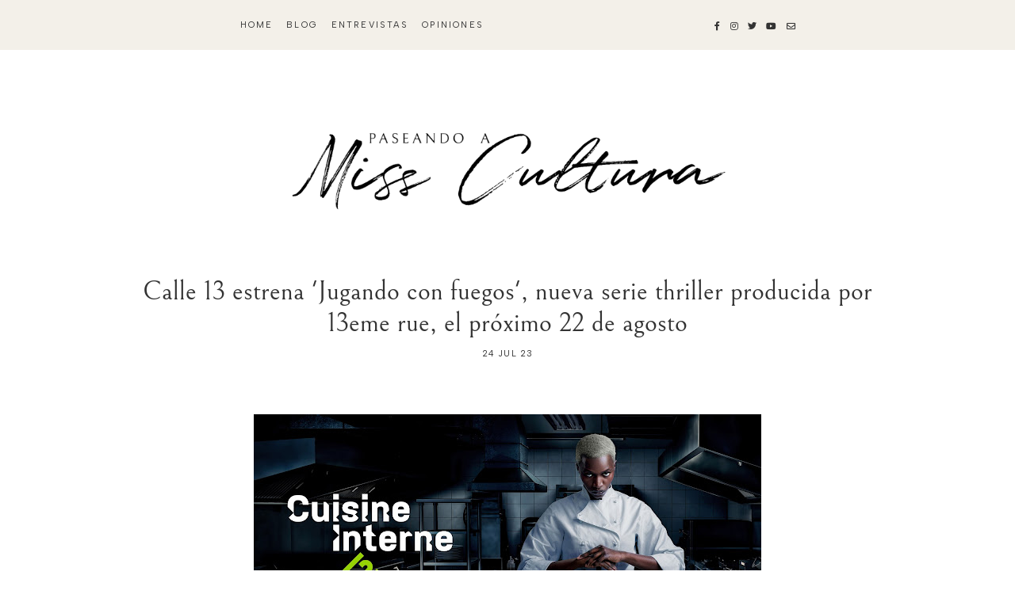

--- FILE ---
content_type: text/html; charset=UTF-8
request_url: https://www.paseandoamisscultura.com/2023/07/skyshowtime-special-ops-lioness-trailer.html
body_size: 93407
content:
<!DOCTYPE html>
<html dir='ltr' xmlns='http://www.w3.org/1999/xhtml' xmlns:b='http://www.google.com/2005/gml/b' xmlns:data='http://www.google.com/2005/gml/data' xmlns:expr='http://www.google.com/2005/gml/expr'>
<head>
<link href='https://www.blogger.com/static/v1/widgets/335934321-css_bundle_v2.css' rel='stylesheet' type='text/css'/>
<!-- Google tag (gtag.js) -->
<script async='async' src='https://www.googletagmanager.com/gtag/js?id=G-9Z7DGKJGV5'></script>
<script>
  window.dataLayer = window.dataLayer || [];
  function gtag(){dataLayer.push(arguments);}
  gtag('js', new Date());

  gtag('config', 'G-9Z7DGKJGV5');
</script>
<meta content='width=device-width, initial-scale=1' name='viewport'/>
<title>SkyShowtime - Special Ops: Lioness tráiler oficial &#8212; Paseando a Miss Cultura</title>
<link href='https://www.paseandoamisscultura.com/2023/07/skyshowtime-special-ops-lioness-trailer.html' rel='canonical'/>
<meta content='SkyShowtime - Special Ops: Lioness tráiler oficial.' name='description'/>
<link href='https://blogger.googleusercontent.com/img/b/R29vZ2xl/AVvXsEjB7K34fbebd7vr7ZSkJzotJvqFH6GqQu77ZWR662icbvm9UboJnk9SSwSbPQJ7ohHabb_OCOLfDdUnq9AwauHNOTtqSyQM_TJOFaUpBvwXXnpsIrCQprpQD9n9UnPh7VnD79S-C0yYDj0q31WeQNJ3_U9AiMBflt64tBKkjKycLcLL2dQtAVfS5E_DAg-t/w1200-h630-p-k-no-nu/image008.jpg' rel='image_src'/>
<meta content='text/html; charset=UTF-8' http-equiv='Content-Type'/>
<!-- Chrome, Firefox OS and Opera -->
<meta content='#ffffff' name='theme-color'/>
<!-- Windows Phone -->
<meta content='#ffffff' name='msapplication-navbutton-color'/>
<meta content='blogger' name='generator'/>
<link href='https://www.paseandoamisscultura.com/favicon.ico' rel='icon' type='image/x-icon'/>
<link href='https://www.paseandoamisscultura.com/2023/07/skyshowtime-special-ops-lioness-trailer.html' rel='canonical'/>
<link rel="alternate" type="application/atom+xml" title="Paseando a Miss Cultura - Atom" href="https://www.paseandoamisscultura.com/feeds/posts/default" />
<link rel="alternate" type="application/rss+xml" title="Paseando a Miss Cultura - RSS" href="https://www.paseandoamisscultura.com/feeds/posts/default?alt=rss" />
<link rel="service.post" type="application/atom+xml" title="Paseando a Miss Cultura - Atom" href="https://www.blogger.com/feeds/1829252805117678231/posts/default" />

<link rel="alternate" type="application/atom+xml" title="Paseando a Miss Cultura - Atom" href="https://www.paseandoamisscultura.com/feeds/728786441810420338/comments/default" />
<!--Can't find substitution for tag [blog.ieCssRetrofitLinks]-->
<link href='https://blogger.googleusercontent.com/img/b/R29vZ2xl/AVvXsEjB7K34fbebd7vr7ZSkJzotJvqFH6GqQu77ZWR662icbvm9UboJnk9SSwSbPQJ7ohHabb_OCOLfDdUnq9AwauHNOTtqSyQM_TJOFaUpBvwXXnpsIrCQprpQD9n9UnPh7VnD79S-C0yYDj0q31WeQNJ3_U9AiMBflt64tBKkjKycLcLL2dQtAVfS5E_DAg-t/s320/image008.jpg' rel='image_src'/>
<meta content='https://www.paseandoamisscultura.com/2023/07/skyshowtime-special-ops-lioness-trailer.html' property='og:url'/>
<meta content='SkyShowtime - Special Ops: Lioness tráiler oficial' property='og:title'/>
<meta content='  Del nominado al Oscar Taylor Sheridan, el esperado thriller de espionaje está compuesto por un elenco repleto de estrellas, que incluye a ...' property='og:description'/>
<meta content='https://blogger.googleusercontent.com/img/b/R29vZ2xl/AVvXsEjB7K34fbebd7vr7ZSkJzotJvqFH6GqQu77ZWR662icbvm9UboJnk9SSwSbPQJ7ohHabb_OCOLfDdUnq9AwauHNOTtqSyQM_TJOFaUpBvwXXnpsIrCQprpQD9n9UnPh7VnD79S-C0yYDj0q31WeQNJ3_U9AiMBflt64tBKkjKycLcLL2dQtAVfS5E_DAg-t/w1200-h630-p-k-no-nu/image008.jpg' property='og:image'/>
<meta content='SkyShowtime - Special Ops: Lioness tráiler oficial' property='og:title'/>
<meta content='  Del nominado al Oscar Taylor Sheridan, el esperado thriller de espionaje está compuesto por un elenco repleto de estrellas, que incluye a ...' property='og:description'/>
<meta content='https://blogger.googleusercontent.com/img/b/R29vZ2xl/AVvXsEjB7K34fbebd7vr7ZSkJzotJvqFH6GqQu77ZWR662icbvm9UboJnk9SSwSbPQJ7ohHabb_OCOLfDdUnq9AwauHNOTtqSyQM_TJOFaUpBvwXXnpsIrCQprpQD9n9UnPh7VnD79S-C0yYDj0q31WeQNJ3_U9AiMBflt64tBKkjKycLcLL2dQtAVfS5E_DAg-t/w1200-h630-p-k-no-nu/image008.jpg' property='og:image'/>
<meta content='summary_large_image' name='twitter:card'/>
<meta content='SkyShowtime - Special Ops: Lioness tráiler oficial' name='twitter:title'/>
<meta content='  Del nominado al Oscar Taylor Sheridan, el esperado thriller de espionaje está compuesto por un elenco repleto de estrellas, que incluye a ...' name='twitter:description'/>
<meta content='https://blogger.googleusercontent.com/img/b/R29vZ2xl/AVvXsEjB7K34fbebd7vr7ZSkJzotJvqFH6GqQu77ZWR662icbvm9UboJnk9SSwSbPQJ7ohHabb_OCOLfDdUnq9AwauHNOTtqSyQM_TJOFaUpBvwXXnpsIrCQprpQD9n9UnPh7VnD79S-C0yYDj0q31WeQNJ3_U9AiMBflt64tBKkjKycLcLL2dQtAVfS5E_DAg-t/w1200-h630-p-k-no-nu/image008.jpg' property='og:image'/>
<meta content='https://blogger.googleusercontent.com/img/b/R29vZ2xl/AVvXsEjB7K34fbebd7vr7ZSkJzotJvqFH6GqQu77ZWR662icbvm9UboJnk9SSwSbPQJ7ohHabb_OCOLfDdUnq9AwauHNOTtqSyQM_TJOFaUpBvwXXnpsIrCQprpQD9n9UnPh7VnD79S-C0yYDj0q31WeQNJ3_U9AiMBflt64tBKkjKycLcLL2dQtAVfS5E_DAg-t/w1200-h630-p-k-no-nu/image008.jpg' name='twitter:image'/>
<link href='https://cdnjs.cloudflare.com/ajax/libs/font-awesome/5.13.0/css/all.min.css' rel='stylesheet' type='text/css'/>
<link href='https://fonts.googleapis.com' rel='preconnect'/>
<link href='https://fonts.googleapis.com/css2?family=Albert+Sans:wght@400;700&display=swap' rel='stylesheet'/>
<style>
  @font-face{
  font-family: bellefair;
  font-weight: 400;
  src: url([data-uri]) format('truetype');}
</style>
<script src='https://ajax.googleapis.com/ajax/libs/jquery/2.2.4/jquery.min.js'></script>
<style id='page-skin-1' type='text/css'><!--
/*/// -------------------------------------------------------------------------
*
*  Responsive Blogger Theme
*  Name:						Paseando a Miss Cultura
*  URL:							http://www.paseandoamisscultura.com
*  Date:						January 2023
*  Design + Development:		Lovelogic [https://lovelogic.design]
*
* ----------------------------------------------------------------------- //
/*! normalize.css v8.0.1 | MIT License | github.com/necolas/normalize.css */
html{line-height:1.15;-webkit-text-size-adjust:100%}body{margin:0}main{display:block}h1{font-size:2em;margin:.67em 0}hr{box-sizing:content-box;height:0;overflow:visible}pre{font-family:monospace,monospace;font-size:1em}a{background-color:transparent}abbr[title]{border-bottom:none;text-decoration:underline;text-decoration:underline dotted}b,strong{font-weight:bolder}code,kbd,samp{font-family:monospace,monospace;font-size:1em}small{font-size:80%}sub,sup{font-size:75%;line-height:0;position:relative;vertical-align:baseline}sub{bottom:-.25em}sup{top:-.5em}img{border-style:none}button,input,optgroup,select,textarea{font-family:inherit;font-size:100%;line-height:1.15;margin:0}button,input{overflow:visible}button,select{text-transform:none}[type=button],[type=reset],[type=submit],button{-webkit-appearance:button}[type=button]::-moz-focus-inner,[type=reset]::-moz-focus-inner,[type=submit]::-moz-focus-inner,button::-moz-focus-inner{border-style:none;padding:0}[type=button]:-moz-focusring,[type=reset]:-moz-focusring,[type=submit]:-moz-focusring,button:-moz-focusring{outline:1px dotted ButtonText}fieldset{padding:.35em .75em .625em}legend{box-sizing:border-box;color:inherit;display:table;max-width:100%;padding:0;white-space:normal}progress{vertical-align:baseline}textarea{overflow:auto}[type=checkbox],[type=radio]{box-sizing:border-box;padding:0}[type=number]::-webkit-inner-spin-button,[type=number]::-webkit-outer-spin-button{height:auto}[type=search]{-webkit-appearance:textfield;outline-offset:-2px}[type=search]::-webkit-search-decoration{-webkit-appearance:none}::-webkit-file-upload-button{-webkit-appearance:button;font:inherit}details{display:block}summary{display:list-item}template{display:none}[hidden]{display:none}
/*/// ------------------------------
~   General
------------------------------ ///*/
*, *:after, *:before {
-webkit-box-sizing: border-box;
-moz-box-sizing: border-box;
box-sizing: border-box;
}
.clearfix:after {
content: "";
display:block;
clear:both;
}
.flexbox {
display: -moz-box;
display: -ms-flexbox;
display: -webkit-flex;
display: -webkit-box;
display: flex;
}
.hidden {
display: none;
}
html {
font-size: 62.5%;
}
body {
background: #ffffff;
color: #333333;
font: normal 14px albert sans, sans-serif;
overflow-wrap: break-word;
word-break: break-word;
word-wrap: break-word;
}
img {
height: auto;
max-width: 100%;
}
a {
color: #BB7676;
text-decoration: none;
}
a:hover {
color: #894F4F;
}
em, i {
font-family: georgia, serif;
font-style: italic;
}
:focus {
outline: 0;
}
::-webkit-scrollbar {
background: #F2EFEB;
height: 7px;
width: 15px;
}
::-webkit-scrollbar-thumb:vertical {
background: #e2d9ce;
height: 50px;
}
::-webkit-scrollbar-thumb:horizontal {
background: #d9a95b;
height: 7px;
}
::-moz-selection {
background: #F3F0E9;
color: #333333;
}
::selection {
background: #F3F0E9;
color: #333333;
}
.CSS_LIGHTBOX {
z-index: 10000 !important;
}
.CSS_LAYOUT_COMPONENT {
color: transparent;
}
.cookie-choices-info {
background: #F3F0E9 !important;
max-width: 280px;
position: absolute;
bottom: 1.5em;
left: 1.5em !important;
top: auto !important;
z-index: 11000 !important;
}
.cookie-choices-info .cookie-choices-text {
font: normal 11px albert sans, sans-serif !important;
color: #333333 !important;
}
.cookie-choices-info .cookie-choices-text::before {
color: #333333;
content: "\f564";
font-family: "Font Awesome 5 Free";
font-size: 180%;
font-weight: 900;
margin-right: .4em;
}
.cookie-choices-info .cookie-choices-buttons {
font: 700 13px albert sans, sans-serif;
letter-spacing: .05em;
display: block !important;
text-align: left;
padding-bottom: .5em;
margin: 0 5px !important;
}
.cookie-choices-info .cookie-choices-buttons a {
color: #333333 !important;
text-transform: lowercase !important;
}
.cookie-choices-info .cookie-choices-buttons a:hover,
.cookie-choices-info .cookie-choices-buttons a:focus {
color: #BB7676 !important;
}
/*/// ------------------------------
~   Menu
------------------------------ ///*/
.PageList.widget {
margin: 0;
}
.PageList LI.selected A {
font-weight: normal !important;
}
.widget-content > .navtoggle.outside {
display: block;
}
.widget-content > .navtoggle.outside:hover,
.widget-content > .navtoggle.outside:focus {
cursor: pointer;
}
.nav-icon3 {
width: 30px;
height: 20px;
margin-top: .3em;
-webkit-transform: rotate(0deg);
-moz-transform: rotate(0deg);
-o-transform: rotate(0deg);
transform: rotate(0deg);
-webkit-transition: .5s ease-in-out;
-moz-transition: .5s ease-in-out;
-o-transition: .5s ease-in-out;
transition: .5s ease-in-out;
cursor: pointer;
}
.nav-icon3 span {
display: block;
position: absolute;
height: 2px;
width: 100%;
background: #333333;
opacity: 1;
left: 0;
-webkit-transform: rotate(0deg);
-moz-transform: rotate(0deg);
-o-transform: rotate(0deg);
transform: rotate(0deg);
-webkit-transition: .25s ease-in-out;
-moz-transition: .25s ease-in-out;
-o-transition: .25s ease-in-out;
transition: .25s ease-in-out;
}
.nav-icon3 span:nth-child(1) {
top: 0px;
}
.nav-icon3 span:nth-child(2),
.nav-icon3 span:nth-child(3) {
top: 7px;
}
.nav-icon3 span:nth-child(4) {
top: 14px;
}
.nav-icon3.open span:nth-child(1) {
top: 7px;
width: 0%;
left: 50%;
}
.nav-icon3.open span:nth-child(2) {
-webkit-transform: rotate(45deg);
-moz-transform: rotate(45deg);
-o-transform: rotate(45deg);
transform: rotate(45deg);
}
.nav-icon3.open span:nth-child(3) {
-webkit-transform: rotate(-45deg);
-moz-transform: rotate(-45deg);
-o-transform: rotate(-45deg);
transform: rotate(-45deg);
}
.nav-icon3.open span:nth-child(4) {
top: 7px;
width: 0%;
left: 50%;
}
.menu {
color: #333333;
display: none;
font: normal normal 11px albert sans, sans-serif;
letter-spacing: .2em;
text-align: left;
text-transform: uppercase;
}
.menu ul {
list-style-type: none;
padding-left: 0;
margin-top: 2em;
}
.menu a {
color: #333333;
}
.menu a:hover {
color: #BB7676;
}
.menu li.parent {
padding: .7em 0;
}
.menu li.parent i.fa.fa-fw {
display: block;
float: right;
}
.menu li.parent ul.level-two,
.menu li.parent ul.level-three {
padding: 1em;
font-size: 90%;
margin-top: .5em;
}
.menu li.parent ul.level-two li a,
.menu li.parent ul.level-three li a {
display: block;
padding: .5em;
}
.menu li.parent > ul.level-two {
display: none;
margin-top: .5em;
overflow-wrap: break-word;
word-break: break-word;
word-wrap: break-word;
}
.menu ul.level-three {
display: none;
overflow-wrap: break-word;
word-break: break-word;
word-wrap: break-word;
}
.menu .fa {
display: inline-block;
color: #333333;
margin: 0 .2em;
text-align: right;
}
.menu .fa a {
font-size: 0;
padding: 0 !important;
}
.menu .fa:hover,
.menu .fa:focus {
cursor: pointer;
}
.menu ul.level-two .child-item .fa-angle-right {
margin-top: -1.2em;
-webkit-transform: rotate(90deg);
-ms-transform: rotate(90deg);
transform: rotate(90deg);
}
@media screen and (min-width: 50em) {
.widget-content > .navtoggle.outside, span.navtoggle {
display: none !important;
}
.menu {
display: block !important;
}
.menu ul {
position: relative;
margin-top: 1em;
z-index: 999;
}
.menu li.parent {
border: 0;
display: inline-table;
padding: 0 0 1em 0;
margin-right: 1.5em;
position: relative;
}
.menu li.parent:last-of-type {
margin: 0;
}
.menu li.parent ul.level-two,
.menu li.parent ul.level-three {
padding: 1em 0;
line-height: 1.5;
text-align: left;
width: 200px;
overflow-wrap: break-word !important;
word-break: break-word !important;
word-wrap: break-word !important;
}
.menu li.parent ul.level-two li a,
.menu li.parent ul.level-three li a {
padding: .5em 2em;
}
.menu li.parent ul.level-two {
background: #F3F0E9;
display: none;
margin: 0;
left: auto;
position: absolute;
top: 100%;
}
.menu li.parent .level-three {
background: #F3F0E9;
display: none;
position: absolute;
left: 100%;
white-space: wrap;
-webkit-transform: translateY(-3.7em);
-ms-transform: translateY(-3.7em);
transform: translateY(-3.7em);
}
.menu li.parent .level-three li {
display: block;
transition: .3s all ease;
position: relative;
}
.menu .level-two:hover,
.menu li.parent:hover .level-two,
.menu .child-item.sharewidth:hover .level-three {
display: block;
}
.menu .fa {
display: none;
}
.menu ul.level-two .child-item .fa-angle-right {
padding-right: 1.5em;
-webkit-transform: rotate(0deg);
-ms-transform: rotate(0deg);
transform: rotate(0deg);
}
}
@media screen and (min-width: 64em) {
.menu ul {
display: -moz-box;
display: -ms-flexbox;
display: -webkit-flex;
display: -webkit-box;
display: flex;
justify-content: center;
}
}
#Pagelist100 {
position: relative;
width: 100%;
}
/*/// ------------------------------
~  Search
------------------------------ ///*/
.gbml-search .search-form {
color: #333333;
text-align: right;
}
.gbml-search input,
.gbml-search .search-form-btn {
background: none;
border: 0;
}
.gbml-search input {
border-bottom: 1px solid #333333;
letter-spacing: 2px;
max-width: 130px;
margin-bottom: 1em;
width: 100%;
}
.gbml-search .search-form-btn {
color: #333333;
margin-left: -7px;
}
.gbml-search input:focus {
outline: 0;
}
::placeholder {
color: #333333;
opacity: 1;
}
:-ms-input-placeholder {
color: #333333;
}
::-ms-input-placeholder {
color: #333333;
}
.gbml-search input:focus {
outline: 0;
}
/*/// ------------------------------
~   Social Icons
------------------------------ ///*/
#LinkList100, #LinkList200 {
display: block;
font-family: "Font Awesome 5 Brands", "Font Awesome 5 Free";
font-weight: 400;
}
#LinkList100 ul, #LinkList200 ul {
padding: 0;
}
#LinkList100 li, #LinkList200 li {
list-style-type: none;
display: inline-table;
margin: 0 .3em;
}
#LinkList100 .social-name, #LinkList200 .social-name {
display: none;
}
#LinkList100 a, #LinkList200 a {
color: #333333;
font-size: 80%;
}
#LinkList200 a:focus,
#LinkList200 a:hover,
#LinkList100 a:focus,
#LinkList100 a:hover {
color: #BB7676;
}
#LinkList100 .facebook:before,
#LinkList200 .facebook:before {content:"\f39e";}
#LinkList100 .instagram:before,
#LinkList200 .instagram:before {content:"\f16d";}
#LinkList100 .twitter:before,
#LinkList200 .twitter:before {content:"\f099";}
#LinkList100 .pinterest:before,
#LinkList200 .pinterest:before {content:"\f231";}
#LinkList100 .tumblr:before,
#LinkList200 .tumblr:before {content:"\f173";}
#LinkList100 .youtube:before,
#LinkList200 .youtube:before {content:"\f167";}
#LinkList100 .email:before,
#LinkList200 .email:before {content:"\f0e0";}
#LinkList100 .rssfeed:before,
#LinkList200 .rssfeed:before {content: "\f09e"; font-weight: 900; }
#LinkList100 .bloglovin:before,
#LinkList200 .bloglovin:before {content:"\f004"; font-weight: 900;}
#LinkList100 .behance:before,
#LinkList200 .behance:before {content:"\f1b4";}
#LinkList100 .etsy:before,
#LinkList200 .etsy:before {content:"\f2d7";}
#LinkList100 .linkedin:before,
#LinkList200 .linkedin:before {content:"\f0e1";}
#LinkList100 .medium:before,
#LinkList200 .medium:before {content:"\f3c7";}
#LinkList100 .spotify:before,
#LinkList200 .spotify:before {content:"\f1bc";}
#LinkList100 .vimeo:before,
#LinkList200 .vimeo:before {content:"\f27d";}
#LinkList100 .goodreads:before,
#LinkList200 .goodreads:before {content:"\f3a9";}
#LinkList100 .skoob:before,
#LinkList200 .skoob:before {content:"\f4d5";}
#LinkList100 .tiktok:before,
#LinkList200 .tiktok:before {content: "\e07b";}
@media screen and (max-width: 50em) {
#LinkList100 { max-width: 200px; }
}
/*/// ------------------------------
~   Top Section
------------------------------ ///*/
.menu-gbml {
background: #F3F0E9;
margin: 0 auto;
padding: 1em 2em;
}
.menu-section {
display: -moz-box;
display: -ms-flexbox;
display: -webkit-flex;
display: -webkit-box;
display: flex;
justify-content: space-around;
align-items: center;
}
.menu-section .widget {
margin: 0;
}
.menu-section .LinkList {
width: 28%;
}
.menu-section .PageList {
width: 68%;
}
@media screen and (max-width: 64em) {
.menu-section-1 { flex-wrap: wrap; }
#PageList100 { width: 100%; }
#LinkList100 {
text-align: right;
position: absolute;
top: 1em;
right: 2em;
width: 100%;
}
}
/*/// ------------------------------
~   Header
------------------------------ ///*/
.header-wrap {
margin: 6em auto 0;
max-width: 1000px;
width: 96%;
text-align: center;
}
#Header1 a {
color: #333333;
}
#Header1 h1 {
font: normal 34px bellefair, serif;
line-height: 1;
margin: 0;
font-weight: normal;
text-transform: lowercase;
}
#Header1 p {
font: normal 11px albert sans, sans-serif;
letter-spacing: 0.2em;
margin: -.5em;
text-transform: uppercase;
}
.header.image-placement-behind {
background-repeat: no-repeat;
background-position: center;
-webkit-background-size: cover;
background-size: cover;
}
.header.image-placement-behind.has-image {
background-repeat: no-repeat;
background-position: center;
-webkit-background-size: cover;
background-size: cover;
}
.header.image-placement-replace.has-image,
.header.image-placement-replace.has-image img,
.header.image-placement-before-description.has-image,
.header.image-placement-before-description.has-image img  {
margin: 0 auto;
max-width: 660px;
width: 100%;
}
@media screen and (max-width: 64em) {
.header.image-placement-replace.has-image,
.header.image-placement-replace.has-image img,
.header.image-placement-before-description.has-image,
.header.image-placement-before-description.has-image img  {
margin: 0 auto;
}
}
.header img {
display: block;
}
/*/// ------------------------------
~   Columns + Widths
------------------------------ ///*/
.section {
margin: 0;
}
.container {
margin: 0;
}
.container-1 {
max-width: 1200px;
margin: 8em auto 0;
width: 90%;
}
.container-4 .side-wrap,
.container-3 .side-wrap,
.container-2 .side-wrap {
margin-top: 4em;
}
@media screen and (min-width: 55em) {
.post-hero {
float: left;
width: 67%;
}
.side-wrap {
float: right;
margin: 0;
width: 29%;
}
.container-2 .post-hero { width: 52%; }
.container-2 .side-wrap { width: 43%; margin: 0; }
.container-3 .post-hero { width: 35%; }
.container-3 .side-wrap { width: 60%; margin: 0; }
.container-4 .post-hero { width: 60%; }
.container-4 .side-wrap { width: 35%; margin: 0; }
}
/*/// ------------------------------
~  All Posts Widgets General
------------------------------ ///*/
.widget h3,
#Text12.widget,
#Text15.widget,
#Text10.widget {
margin: 0;
font: 400 16px 'bellefair', sans-serif;
letter-spacing: .06em;
text-transform: uppercase;
}
.recent-posts-container {
margin-top: 10px;
}
.recent-posts-container img {
width: 100%;
}
.recent-posts-details,
#Blog1 .blog-posts .post .post-date,
#Blog2 .blog-posts .post .post-date {
font-size: 10px;
font-weight: bold;
letter-spacing: .04em;
text-transform: uppercase;
margin-top: 5px;
}
.recent-posts-list {
margin-bottom: 15px;
}
.recent-post-title {
font: 400 16px 'bellefair', sans-serif;
}
.recent-post-title a {
color: #333;
}
.recent-post-title,
.recent-posts-details {
padding-left: 10px;
}
/*/// ------------------------------
~  The Latest
------------------------------ ///*/
#Blog1 { margin-top: 10px; }
#Text10,
#Blog1 .blog-posts .post .post-date {
color: #81B3D8;
}
#Blog1 .blog-posts .post:last-of-type {
display: none;
}
#Blog1 .blog-posts {
flex-wrap: wrap;
justify-content: space-between;
}
#Blog1 .blog-posts .post {
text-align: left;
width: 48%;
}
@media screen and (max-width: 40em) {
#Blog1 .blog-posts .post {
width: 100%;
}
}
#Blog1 .blog-posts .post h2 {
font-size: 22px;
}
/*/// ------------------------------
~   Entrevistas / Noticias
------------------------------ ///*/
#HTML10 h3,
#HTML14 h3,
.recent-posts-details {
color: #BB7676;
}
#HTML10 h3,
#HTML14 h3 {
margin-bottom: 10px;
}
.recent-posts-container {
width: 100%;
}
#HTML10 .recent-posts-list,
#HTML14 .recent-posts-list {
justify-content: space-between;
}
#HTML14 .recent-posts-list a,
#HTML10 .recent-posts-list a { width: 34%; }
#HTML14 .recent-posts-list .recent-post-text-wrap,
#HTML10 .recent-posts-list .recent-post-text-wrap { width: 65%; }
#HTML14 .recent-post-title a:hover,
#HTML14 .recent-post-title a:focus,
#HTML14 .recent-posts-details a:hover,
#HTML14 .recent-posts-details a:focus,
#HTML10 .recent-post-title a:hover,
#HTML10 .recent-post-title a:focus,
#HTML10 .recent-posts-details a:hover,
#HTML10 .recent-posts-details a:focus {
color: #BB7676;
}
#HTML14 .recent-post-title {
font-size: 20px;
}
#HTML15 .recent-post-title {
font-size: 22px;
}
/*/// ------------------------------
~   Slider / Opiniones de literatura
------------------------------ ///*/
.slider {
position: relative;
background: #F3F0E9;
width: 100%;
}
#HTML600 {
margin: 6em auto 0;
padding: 3em 0;
}
#HTML600 h3 {
display: none;
}
.owl-item {
border-right: 0;
list-style: none;
padding: 0 1.2em;
}
.owl-item.active {
margin: 0 !important;
}
ul.owl-carousel.owl-theme.owl-loaded.owl-drag {
padding: 0;
position: relative;
}
.owl-nav {
width: 100% !important;
margin: 0;
max-width: 110px;
text-align: center;
position: relative;
top: 1em;
left: 15%;
}
button.owl-prev,
button.owl-next {
background: #F3F0E9 !important;
border: 1px solid #BB7676 !important;
border-radius: 150% !important;
color: #BB7676 !important;
display: block !important;
font: normal 24px bellefair, sans-serif !important;
float: left;
margin: 0 !important;
padding: 8px 17px 10px 17px !important;
}
button.owl-next {
float: right;
}
.cycle-slideshow {
display: block;
height: 0;
padding-bottom: 250%;
margin: 0;
overflow: hidden;
position: relative;
text-align: center;
width: 100%;
z-index: 0;
}
@media screen and (min-width: 500px) {
.cycle-slideshow { padding-bottom: 220%; }
}
@media screen and (min-width: 900px) {
.cycle-slideshow { padding-bottom: 200%; }
}
@media screen and (min-width: 1250px) {
.cycle-slideshow { padding-bottom: 240%; }
}
@media screen and (min-width: 1500px) {
.cycle-slideshow { padding-bottom: 220%; }
}
@media screen and (min-width: 1700px) {
.cycle-slideshow { padding-bottom: 200%; }
}
.cycle-slideshow ul {
height: 100%;
height: 100vh;
padding: 0;
width: 100%;
}
.cycle-slideshow li {
height: 100%;
margin: 0;
padding: 0;
width: 100%;
}
.slide-inside {
background: #F2EFEB;
padding: 0;
position: relative;
bottom: 0;
transition: all .25s ease-out;
width: 100%;
-webkit-transition: all .25s ease-out;
-moz-transition: all .25s ease-out;
-o-transition: all .25s ease-out;
z-index: 9;
}
.slide-title {
margin: 1em auto 0;
z-index: 99;
position: relative;
bottom: 0;
}
.slide-image {
background-repeat: no-repeat;
background-size: cover;
background-position: center;
width: 100%;
height: 0;
padding-top: 145%;
}
.slide-image:hover,
.slide-image:focus {
opacity: .8;
}
.slide-h3 {
color: #333;
font: 400 18px bellefair, sans-serif;
line-height: 1.4em;
max-width: 100%;
}
.slide-h3:hover,
.slide-h3:focus {
color: #BB7676;
}
.slide-cat,
.slide-divider,
.slide-excerpt,
.slide-more {
display: none;
}
/*/// ------------------------------
~   Series / Cine / Teatro
Book Tours / Eventos
------------------------------ ///*/
#HTML16 h3,
#HTML16 .recent-posts-details,
#HTML16 h3,
#HTML11 .recent-posts-details {
color: #DEBC43;
}
#HTML15 h3,
#HTML15 .recent-posts-details,
#HTML12 h3,
#HTML12 .recent-posts-details {
color: #616161;
}
#HTML13 h3,
#HTML13 .recent-posts-details {
color: #81B3D8;
}
#HTML15 .recent-posts-container,
#HTML13 .recent-posts-container,
#HTML12 .recent-posts-container,
#HTML11 .recent-posts-container {
display: -moz-box;
display: -ms-flexbox;
display: -webkit-flex;
display: -webkit-box;
display: flex;
flex-wrap: wrap;
justify-content: space-between;
}
#HTML15 .recent-posts-list,
#HTML13 .recent-posts-list,
#HTML12 .recent-posts-list,
#HTML11 .recent-posts-list {
flex-wrap: wrap;
width: 100%;
}
#HTML11 .recent-posts-list a { width: 42%; }
#HTML11 .recent-posts-list .recent-post-text-wrap { width: 55%; }
#HTML11 .recent-posts-list:nth-of-type(1),
#HTML11 .recent-posts-list:nth-of-type(2) {
border-bottom: 1px solid #E8E8E8;
padding-bottom: 12px;
}
#HTML15 .recent-posts-list,
#HTML12 .recent-posts-list,
#HTML11 .recent-posts-list:nth-of-type(3),
#HTML11 .recent-posts-list:nth-of-type(4) {
width: 47%;
}
#HTML13 .recent-posts-list {
width: 48%;
}
#HTML15 .recent-posts-list a,
#HTML15 .recent-posts-list .recent-post-text-wrap,
#HTML13 .recent-posts-list a,
#HTML13 .recent-posts-list .recent-post-text-wrap,
#HTML12 .recent-posts-list a,
#HTML12 .recent-posts-list .recent-post-text-wrap,
#HTML11 .recent-posts-list:nth-of-type(3) a,
#HTML11 .recent-posts-list:nth-of-type(3) .recent-post-text-wrap,
#HTML11 .recent-posts-list:nth-of-type(4) a,
#HTML11 .recent-posts-list:nth-of-type(4) .recent-post-text-wrap {
width: 100%;
}
#HTML11 .recent-posts-list .recent-post-title,
#HTML11 .recent-posts-list .recent-posts-details {
padding-left: 20px;
}
#HTML15 .recent-posts-list .recent-post-title,
#HTML13 .recent-posts-list .recent-post-title,
#HTML12 .recent-posts-list .recent-post-title,
#HTML11 .recent-posts-list:nth-of-type(3) .recent-post-title,
#HTML11 .recent-posts-list:nth-of-type(4) .recent-post-title {
padding-top: 5px;
}
#HTML15 .recent-posts-list .recent-post-title,
#HTML15 .recent-posts-list .recent-posts-details,
#HTML13 .recent-posts-list .recent-post-title,
#HTML13 .recent-posts-list .recent-posts-details,
#HTML12 .recent-posts-list .recent-post-title,
#HTML12 .recent-posts-list .recent-posts-details,
#HTML11 .recent-posts-list:nth-of-type(3) .recent-post-title,
#HTML11 .recent-posts-list:nth-of-type(3) .recent-posts-details,
#HTML11 .recent-posts-list:nth-of-type(4) .recent-post-title,
#HTML11 .recent-posts-list:nth-of-type(4) .recent-posts-details {
padding-left: 0;
}
#HTML16 .recent-post-title a:hover,
#HTML16 .recent-post-title a:focus,
#HTML16 .recent-posts-details a:hover,
#HTML16 .recent-posts-details a:focus,
#HTML11 .recent-post-title a:hover,
#HTML11 .recent-post-title a:focus,
#HTML11 .recent-posts-details a:hover,
#HTML11 .recent-posts-details a:focus {
color: #EAC649;
}
#HTML15 .recent-post-title a:hover,
#HTML15 .recent-post-title a:focus,
#HTML15 .recent-posts-details a:hover,
#HTML15 .recent-posts-details a:focus,
#HTML12 .recent-post-title a:hover,
#HTML12 .recent-post-title a:focus,
#HTML12 .recent-posts-details a:hover,
#HTML12 .recent-posts-details a:focus {
color: #616161;
}
#HTML12 .recent-posts-list {
margin-bottom: 25px;
}
#HTML12 .recent-post-title a:hover,
#HTML12 .recent-post-title a:focus,
#HTML12 .recent-posts-details a:hover,
#HTML12 .recent-posts-details a:focus {
color: #81B3D8;
}
/*/// ------------------------------
~  Featured Images with links
------------------------------ ///*/
.fbe-wrap {
margin: 6em auto 8em;
padding: 4em 0;
border-top: 1px solid #E8E8E8;
border-bottom: 1px solid #E8E8E8;
}
.fbe-title {
color: #333333;
font: normal 22px bellefair, sans-serif;
margin-bottom: .4em;
text-align: center;
}
.fbe {
max-width: 1200px;
width: 90%;
margin: 0 auto;
justify-content: space-between;
flex-wrap: wrap;
}
.fbe figure,
.fbe .widget {
margin: 0 !important;
}
.fbe .Text {
width: 100%;
padding-bottom: 20px;
}
.fbe .Image {
width: 31%;
}
.fbe .image-caption {
display: block;
margin-top: 10px;
font: normal 18px Bellefair, sans-serif;
}
.fbe figure:hover,
.fbe figure:focus {
opacity: .7;
}
.fbe .Image img {
display: block;
width: 100%;
}
@media screen and (max-width: 43.750em) {
.fbe {
flex-direction: column;
}
.fbe .Image {
width: 100%;
padding-bottom: 2em;
}
.fbe .image-caption {
bottom: 4.5em;
}
.fbe .Image img {
width: 100%;
}
}
/*/// ------------------------------
~   Youtube
------------------------------ ///*/
.yt-gallery-content {
display: -moz-box;
display: -ms-flexbox;
display: -webkit-flex;
display: -webkit-box;
display: flex;
flex-wrap: wrap;
justify-content: space-between;
}
.yt-gallery img {
display: block;
width: 100%;
}
.yt-gallery-content-item {
position: relative;
}
.yt-item-overlay {
position: absolute;
display: block;
z-index: 50;
top: 0;
background: #F3F0E9;
bottom: 0;
left: 0;
right: 0;
opacity: .3;
transition: all .3s;
}
.yt-item-overlay:hover {
opacity: 0;
}
.yt-overlay-icon {
fill: #000;
position: absolute;
top: 50%;
left: 50%;
z-index: 100;
-webkit-transform: translateY(-50%) translateX(-50%);
-ms-transform: translateY(-50%) translateX(-50%);
transform: translateY(-50%) translateX(-50%);
}
@media screen and (max-width: 50em) {
.yt-gallery-content-item {
margin-top: 4%;
width: 48% !important;
}
.yt-gallery-content-item:first-of-type {
width: 100% !important;
}
}
/*/// ------------------------------
~   Post
------------------------------ ///*/
.s-post,
.p-posts,
.post {
line-height: 2em;
margin-bottom: 4em;
position: relative;
}
.post-thumb img {
display: block;
width: 100%;
}
.post-date {
color: #333333;
font: normal 11px albert sans, sans-serif;
letter-spacing: .1em;
text-transform: uppercase;
}
.post-location,
.post-labels {
display: inline-block;
text-transform: uppercase;
margin-bottom: 1em;
}
.post-location .post-location-place::before {
content:"\f3c5";
font-family: "Font Awesome 5 Free";
font-weight: 900;
padding-right: .2em;
}
.post-location .post-location-place {
color: #333333;
font: normal 11px albert sans, sans-serif;
}
.post-labels {
font: normal 11px albert sans, sans-serif;
padding-bottom: .7em;
}
.post-labels a {
color: #333333;
}
.post-labels a:hover,
.post-labels a:focus {
color: #BB7676;
}
.post-title {
font: normal 34px bellefair, serif;
line-height: 1.2;
margin: .350em 0;
}
a.post-title-link {
color: #333333;
padding: 0;
}
a.post-title-link:hover {
color: #BB7676;
}
.post-body table {
padding: 0 !important;
position: relative;
}
.tr-caption {
font-size: 80%;
color: #333333;
background: #F3F0E9;
padding: 5px 15px;
position: absolute;
z-index: 9;
bottom: 10px;
left: 6px;
top: auto;
right: auto;
max-width: 60%;
}
.post-body h2,
.post-body h3,
.post-body h4 {
padding: .5em 0;
font: normal 34px bellefair, serif;
}
.post-body h2 { font-size: 190%; }
.post-body h3 { font-size: 150%; }
.post-body h4 { font-size: 120%; }
.post-body blockquote,
.post-body blockquote.tr_bq {
background: #F3F0E9;
color: #333333;
font: normal 20px bellefair, serif;
line-height: 2em;
margin: 1.5em 0;
padding: 2em;
}
.post-body a {
border-bottom: 2px solid #E0EBF3;
padding-bottom: .2em;
}
.post ul {
list-style: square;
}
.post ol {
counter-reset: li;
}
.post ol li {
list-style: none;
}
.post ol li:before {
color: #BB7676;
content: counter(li);
counter-increment: li;
font: 400 25px bellefair, serif;
margin: 0 1em .8em -2em;
padding: 3px 6px 3px 6px;
text-align: center;
}
.s-post .separator, .s-post table,
.s-post .separator a, .s-post table a,
.p-post .separator, .p-post table,
.p-post .separator a, .p-post table a,
.post .separator, .post table,
.post .separator a, .post table a {
border: 0 !important;
line-height: normal;
margin: 0 !important;
}
.s-post p,
.p-post p,
.post p { padding: 0 10em; }
@media screen and (max-width: 40em) {
.s-post p,
.p-post p,
.post p { padding: 0; }
}
.tr-caption {
padding: .4em;
}
.post-body .img-left {
padding: 2em 2em 2em 0!important;
}
.post-body .img-right {
padding: 2em 0 2em 2em!important;
}
@media screen and (max-width: 45em) {
.post-body .img-left, .post-body .img-left img, .post-body .img-right, .post-body .img-right img {
max-width: 100% !important;
padding: 1em 0 1em 0 !important;
width: 700px !important;
}
}
/*/// ------------------------------
~  Blog Pager
------------------------------ ///*/
.blog-pager {
letter-spacing: .1em;
margin: 3em auto;
text-transform: uppercase;
width: auto;
}
.home-view .blog-pager {
display: none;
}
.blog-pager a {
color: #333333;
font: normal 11px albert sans, sans-serif;
}
.blog-pager a:hover,
.blog-pager a:focus {
color: #BB7676;
}
.blog-pager-home-link {
display: none;
}
.blog-pager-newer-link.disabled,
.blog-pager-older-link.disabled {
display: none;
}
@media screen and (max-width: 50em) {
.blog-pager a {
display: block;
margin: 3em auto;
}
.single-view .blog-pager-newer-link
.single-view .blog-pager-older-link {
text-align: center;
}
}
@media screen and (min-width: 50em) {
.blog-pager {
display: -moz-box;
display: -ms-flexbox;
display: -webkit-flex;
display: -webkit-box;
display: flex;
justify-content: space-between;
align-items: center;
}
.blog-pager a {
width: 48%;
}
}
.single-view .blog-pager-newer-link:before,
.single-view .blog-pager-older-link:before {
content: "<< anterior";
display: block;
color: #ccc;
text-transform: uppercase;
}
.single-view .blog-pager-older-link:before {
content: "seguiente >>";
}
.single-view .blog-pager-newer-link {
text-align: left;
}
.single-view .blog-pager-older-link {
text-align: right;
}
/*/// ------------------------------
~   Archive
------------------------------ ///*/
.BlogArchive {
border: 1px solid #333333;
clear: both;
font-size: 85%;
padding: 1em;
margin: 3em auto 0!important;
}
.BlogArchive h3 {
text-align: left;
padding: 0;
text-transform: uppercase;
}
.BlogArchive a {
color: #333333;
}
.BlogArchive a:hover {
color: #d9a95b;
}
.BlogArchive .post-count {
color: #d9a95b;
font-size: 80%;
padding-left: .5em;
}
.BlogArchive ul li .hierarchy-title a:before {
content: "\f068";
display: inline-block;
font-family: "Font Awesome 5 Free";
padding-right: .3em;
}
.collapsible {
-webkit-transition: height 0.3s cubic-bezier(0.4, 0, 0.2, 1);
transition: height 0.3s cubic-bezier(0.4, 0, 0.2, 1);
}
.collapsible,
.collapsible > summary {
display: block;
overflow: hidden;
}
.collapsible > :not(summary) {
display: none;
}
.collapsible[open] > :not(summary) {
display: block;
}
.collapsible:focus,
.collapsible > summary:focus {
outline: none;
}
.collapsible > summary {
cursor: pointer;
display: block;
padding: 0;
}
.collapsible:focus > summary,
.collapsible > summary:focus {
background-color: transparent;
}
.collapsible > summary::-webkit-details-marker {
display: none;
}
.collapsible-title {
-webkit-box-align: center;
-webkit-align-items: center;
-ms-flex-align: center;
align-items: center;
display: -webkit-box;
display: -webkit-flex;
display: -ms-flexbox;
display: flex;
}
.collapsible-title .title {
-webkit-box-flex: 1;
-webkit-flex: 1 1 auto;
-ms-flex: 1 1 auto;
flex: 1 1 auto;
-webkit-box-ordinal-group: 1;
-webkit-order: 0;
-ms-flex-order: 0;
order: 0;
overflow: hidden;
text-overflow: ellipsis;
white-space: nowrap;
}
.collapsible-title .chevron-down,
.collapsible[open] .collapsible-title .chevron-up {
display: block;
}
.collapsible-title .chevron-up,
.collapsible[open] .collapsible-title .chevron-down {
display: none;
}
.flat-button {
cursor: pointer;
display: inline-block;
font-weight: bold;
text-transform: uppercase;
border-radius: 2px;
padding: 8px;
margin: -8px;
}
.flat-icon-button {
background: transparent;
border: 0;
margin: 0;
outline: none;
padding: 0;
margin: -12px;
padding: 12px;
cursor: pointer;
box-sizing: content-box;
display: inline-block;
line-height: 0;
}
.flat-icon-button,
.flat-icon-button .splash-wrapper {
border-radius: 50%;
}
.flat-icon-button .splash.animate {
-webkit-animation-duration: 0.3s;
animation-duration: 0.3s;
}
.extendable .show-less,
.extendable .show-more {
display: none;
}
.pill-button {
background: transparent;
border: 1px solid;
border-radius: 12px;
cursor: pointer;
display: none;
font-size: 12px;
padding: 4px 16px;
text-transform: uppercase;
}
.extendable .show-less.hidden,
.extendable .show-more.hidden {
display: none;
}
.extendable .remaining-items {
height: 0;
overflow: hidden;
-webkit-transition: height .3s cubic-bezier(.4,0,.2,1);
transition: height .3s cubic-bezier(.4,0,.2,1);
}
/*/// ------------------------------
~   Footer
------------------------------ ///*/
.columns-wrap {
background: #F3F0E9;
margin: 5em 0 1em;
padding: 3em 0 2em;
width: 100%;
}
.columns-inner {
flex-wrap: wrap;
align-items: center;
margin: 0 auto;
max-width: 1300px;
width: 90%;
}
.columns-wrap h3 {
color: #333333;
font: normal 11px albert sans, sans-serif;
letter-spacing: .1em;
margin-bottom: .5em;
padding: 1em;
text-align: center;
text-transform: uppercase;
}
.c-column-left,
.c-column-center,
.c-column-right {
display: inline;
padding: 1em;
vertical-align: middle;
}
@media screen and (max-width: 57em) {
.c-column-left,
.c-column-center,
.c-column-right {
float: none !important;
margin: 0 auto;
width: 100% !important;
text-align: center;
}
}
.columns-wrap .widget {
margin: 0;
}
#LinkList200 {
text-align: center;
}
#PageList200 ul {
flex-wrap: wrap;
justify-content: space-around;
text-align: center;
text-transform: uppercase;
font: normal normal 11px albert sans, sans-serif;
}
#PageList200 ul li {
width: 47%;
margin: 0 0 10px;
}
#PageList200 ul li a {
color: #333;
}
#PageList200 ul li a:hover,
#PageList200 ul li a:focus {
color: #BB7676;
}
.footer {
margin: 0 auto 1em;
}
.backtotop {
text-align: center;
}
.credits-links {
font: normal 9px albert sans, sans-serif;
margin: 0 auto;
max-width: 1200px;
letter-spacing: .1em;
text-align: center;
text-transform: uppercase;
}
.backtotop a,
.credits-links a {
color: #333333;
}
.backtotop a:hover,
.credits-links a:hover {
color: #BB7676;
}
@media screen and (min-width: 50em) {
.blogname-footer, .gbml-credits {
display: inline-table;
width: 33%;
}
}
.backtotop {
display: none;
letter-spacing: 4px;
margin: 4em auto 2em;
font-size: 11px;
text-align: center;
text-transform: uppercase;
}
@media screen and (min-width: 66em) {
.backtotop {
border: 0;
float: right;
letter-spacing: 1px;
margin: 0;
position: fixed;
z-index: 99;
right: 1%;
bottom: 3%;
-webkit-transform:rotate(-90deg) translateX(100%);
transform:rotate(-90deg) translateX(100%);
-webkit-transform-origin: right bottom;
transform-origin: right bottom;
}
.backtotop:after {
background: #333;
content:"";
display: inline-block;
height: 1px;
margin: 0 .3em .3em .5em;
width: 40px;
}
}
/*/// ------------------------------
~   Single Posts
------------------------------ ///*/
.label-view .side-wrap,
.search-view .side-wrap,
.archive-view .side-wrap,
.page-view .side-wrap,
.single-view .side-wrap,
.label-view #Text10,
.search-view #Text10,
.archive-view #Text10,
.page-view #Text10,
.single-view #Text10 {
display: none;
}
.label-view .container-1,
.search-view .container-1,
.archive-view .container-1,
.page-view .container-1,
.single-view .container-1 {
margin-top: 2em;
}
.label-view .post-hero,
.search-view .post-hero,
.archive-view .post-hero,
.page-view .post-hero,
.single-view .post-hero {
float: none;
margin: 0 auto;
width: 100%;
}
.page-view #Blog1 .blog-posts .post:last-of-type,
.single-view #Blog1 .blog-posts .post:last-of-type {
display: block;
}
.page-view .p-post,
.page-view .comments,
.page-view #Blog1 .blog-posts .post:last-of-type,
.single-view #Blog1 .blog-posts .post:last-of-type,
.single-view .s-post,
.single-view .comments {
margin: 0 auto;
max-width: 1000px;
width: 90%;
}
.page-view .p-post,
.single-view .s-post {
margin-bottom: 4em;
}
.single-view .post-header {
text-align: center;
margin-bottom: 2em;
}
.single-view .post-footer {
margin: 2em 0;
text-align: center;
}
.single-view .post-share {
margin-top: .7em;
}
.single-view .post-share a {
background: #F3F0E9;
border-radius: 150%;
color: #333333;
font-size: 90%;
margin-right: .5em;
display: inline-block;
width: 50px;
line-height: 50px;
text-align: center;
}
.single-view .post-share a:hover,
.single-view .post-share a:focus {
color: #BB7676;
}
/*/// ------------------------------
~   Related Posts
------------------------------ ///*/
#related-posts {
margin: 3em 0 3em;
padding: 3em 0 4em;
width: 100%;
}
.related-wrap {
display: -moz-box;
display: -ms-flexbox;
display: -webkit-flex;
display: -webkit-box;
display: flex;
justify-content: space-around;
max-width: 1200px;
margin: 0 auto;
}
#related-posts h4 {
color: #333333;
display: block;
font: normal 28px bellefair, serif;
margin: 0 auto 1em;
text-align: center;
}
#related-posts a {
margin: 0 !important;
position: relative;
width: 22%;
}
#related-posts a img:hover,
#related-posts a img:focus {
opacity: 0.8;
}
#related-title {
color: #333333;
font: normal 11px albert sans, sans-serif;
line-height: 1.6em;
padding: .5em 0 1em;
text-align: center;
text-transform: uppercase;
}
#related-title:hover,
#related-title:focus {
color: #BB7676;
}
@media screen and (max-width: 42em) {
#related-posts a:nth-child(3),
#related-posts a:nth-child(4) {
display: none;
}
#related-posts a {
width: 47%;
}
}
/*/// ------------------------------
~   Comments
------------------------------ ///*/
.comments h3 {
color: #333333;
font: normal 28px bellefair, serif;
text-align: center;
}
.comments .comment-header .user,
.comments .comment-header .user a {
color: #333333 !important;
font: bold 11px albert sans, sans-serif;
text-transform: uppercase;
}
.comments .comment-block {
background: #F3F0E9;
margin-bottom: 0;
padding: 2em;
}
.comments .comments-content {
margin: .5em 0 2em;
}
.comments .comments-content .datetime {
margin-left: 0;
font-size: 60%;
font-weight: normal;
text-transform: uppercase;
letter-spacing: .1em;
display: block;
margin: .2em 0 1em;
padding-bottom: .5em;
opacity: .6;
}
.comments .comment-header,
.comments .comment-thread.inline-thread .comment {
position: relative;
}
.comments .continue a {
font-weight: normal;
}
.comment-thread ol {
margin:0 0 1em;
}
.comments .avatar-image-container {
display: none;
}
.comment-actions {
display: block;
margin-top: 1em;
}
.comment-actions a {
color: #333333;
font: bold 11px albert sans, sans-serif;
padding: .5em 0;
letter-spacing: .1em;
text-transform: uppercase;
}
.comment-actions a:hover {
color: #BB7676;
}
.comments .thread-toggle {
font: bold 11px albert sans, sans-serif;
margin-top: .5em;
letter-spacing: .1em;
text-transform: uppercase;
}
.comments .comment-block,
.comments .comments-content .comment-replies,
.comments .comment-replybox-single {
margin-left: 1px;
}
.comments .comments-content .comment {
margin: 1em 0;
padding: 0;
width: 100%;
}
.comments .comments-content .icon.blog-author {
background-image: none;
}
.comments .comments-content .inline-thread {
padding: 0 0 0 1em;
}
.comments .comments-content .comment-replies {
margin-top: 0;
}
.comments .comment-thread.inline-thread {
background: none;
border-left: 1px solid #d9d6d0;
}
.comments .comment-thread.inline-thread .comment .comment-block {
background: none;
border: 0;
margin: 0 !important;
padding: 0;
}
.comments .comments-content .comment-content {
margin-bottom: 0;
}
.comments .continue {
border-top:0;
width: 100%;
}
.comments .continue a {
padding:10px 0;
text-align:center;
}
.comment .continue {
display:none;
}
#comment-editor {
height: 280px !important;
width: 100% !important;
}
#comment-post-message {
text-align: center;
text-transform: uppercase;
margin: 0 auto 2em;
}
.comment-form {
max-width: 100%;
width: 100%;
}
.comment-replies, .comments .comment-thread.inline-thread .comment {
margin-top: 0;
}
.single-view .blog-pager {
margin-bottom: 6em;
}
/*/// ------------------------------
~   Static Pages
------------------------------ ///*/
.page-view .main {
margin: 3em auto;
max-width: 1000px;
width: 80%;
}
.page-view .post-title {
margin-bottom: 1em;
text-align: center;
}
.page-view #Blog1 .blog-posts {
display: block;
}
/*/// ------------------------------
~   Contact Form
------------------------------ ///*/
.ContactForm .form-label {
display: none;
}
.contact-form-widget,
.ContactForm input,
.ContactForm textarea {
border: 1px solid #d9d6d0;
color: #333333;
font: normal 11px albert sans, sans-serif;
max-width: 800px;
margin: 0 auto;
width: 100%;
}
.contact-form-name {
border-right: 0 !important;
}
.contact-form-name,
.contact-form-email {
float: left !important;
width: 50% !important;
max-width: 50% !important;
}
.contact-form-email-message {
border-top: 0 !important;
margin-top: 0 !important;
text-align: center;
}
.contact-form-widget {
border: 0;
margin: 0 auto;
}
.ContactForm input,
.ContactForm textarea {
background: #F3F0E9;
padding: 1.7em;
}
.contact-form-button-submit,
#ContactForm100_contact-form .contact-form-button-submit,
#ContactForm100_contact-form-submit.contact-form-button.contact-form-buttom-submit {
background: #F3F0E9;
border-radius: 0 !important;
border-top: 0 !important;
color: #333333 !important;
display: block;
font: 400 20px bellefair, serif !important;
height: auto !important;
margin: 0 auto 0 auto !important;
max-width: 800px !important;
padding: 1em !important;
text-align: center;
width: 100% !important;
}
.contact-form-button-submit:focus,
.contact-form-button-submit:hover,
#ContactForm100_contact-form .contact-form-button-submit:focus,
#ContactForm100_contact-form .contact-form-button-submit:hover {
background: #F3F0E9 !important;
border: 1px solid #d9d6d0 !important;
color: #BB7676 !important;
cursor: pointer;
}
.ContactForm input:focus,
.ContactForm textarea:focus,
#ContactForm100_contact-form .contact-form-button-submit:focus {
background: #F3F0E9 !important;
border: 1px solid #d9d6d0 !important;
outline: 0 !important;
box-shadow: none !important;
border-radius: 0 !important;
}
.contact-form-success-message {
background: #F4F1EC;
border: 0 solid #F4F1EC;
bottom: 0;
box-shadow: 0 2px 4px rgba(0,0,0,.2);
color: #222;
font-size: 11px;
line-height: 19px;
margin-left: 0;
opacity: 1;
position: static;
text-align: center;
}
.contact-form-error-message {
background: #F4F1EC;
border: 0 solid #F4F1EC;
bottom: 0;
box-shadow: 0 2px 4px rgba(0,0,0,.2);
color: #666;
font-size: 11px;
font-weight: bold;
line-height: 19px;
margin-left: 0;
opacity: 1;
position: static;
text-align: center;
}
.contact-form-success-message-with-border {
background: #F4F1EC;
border: 1px solid #F4F1EC;
bottom: 0;
box-shadow: 0 2px 4px rgba(0,0,0,.2);
color: #222;
font-size: 11px;
line-height: 19px;
margin-left: 0;
opacity: 1;
position: static;
text-align: center;
}
.contact-form-error-message-with-border {
background: #F4F1EC;
border: 1px solid #F4F1EC;
bottom: 0;
box-shadow: 0 2px 4px rgba(0,0,0,.2);
color: #666;
font-size: 11px;
font-weight: bold;
line-height: 19px;
margin-left: 0;
opacity: 1;
position: static;
text-align: center;
}
.contact-form-cross {
display: inline-table;
vertical-align: baseline;
}
#ContactForm100 {
display: none;
}
/*/// -----------------------------------
~   Label / Search / Archive Pages
----------------------------------- ///*/
.blog-status-message {
background: #F3F0E9;
color: #333333;
font: normal 11px albert sans, sans-serif;
margin: 0 auto 3em;
padding: 2em;
text-transform: uppercase;
letter-spacing: .1em;
max-width: 500px;
}
.label-view .main,
.search-view .main,
.archive-view .main {
margin: 1em auto;
text-align: center;
width: 80%;
max-width: 1200px;
}
.label-view .blog-posts,
.search-view .blog-posts,
.archive-view .blog-posts {
display: -moz-box;
display: -ms-flexbox;
display: -webkit-flex;
display: -webkit-box;
display: flex;
flex-wrap: wrap;
justify-content: space-around !important;
}
.label-view .post,
.search-view .post,
.archive-view .post {
padding: 0;
}
.label-view .container-label,
.search-view .post,
.archive-view .container-archive {
margin: 0 0 5% 0;
}
@media screen and (min-width: 50em) {
.container-label,
.search-view .post,
.container-archive {
width: 45%;
}
}
@media screen and (min-width: 72em) {
.container-label,
.search-view .post,
.container-archive {
width: 29%;
}
}
.container-label .post-thumb,
.search-view .post-thumb,
.container-archive .post-thumb {
margin-bottom: 0;
}
.container-label .post-title,
.search-view .post-title,
.container-archive .post-title {
font-size: 160%;
padding: 10px 0 0 0;
}
.label-view .rich-pins,
.label-view .blog-posts:after,
.search-view .rich-pins,
.search-view .blog-posts:after,
.archive-view .rich-pins,
.archive-view .blog-posts:after,
.container-label .post-snippet,
.search-view .post-snippet,
.container-archive .post-snippet {
display: none;
}
/*/// -----------------------------------
~   Error Page
----------------------------------- ///*/
.error-view .main {
float: none;
margin: 3em auto;
text-align: center;
}
/* ---  END CSS --- */

--></style>
<style id='template-skin-1' type='text/css'><!--
body#layout { padding: 5%;  background: #fcfaf7; }
body#layout div.section { background: #F3EFEE; border: 0; border-radius: 4px; padding: 25px 30px 30px 30px; }
body#layout .section h4 { margin-left: 0; margin-top: 0; text-transform: uppercase; font-size: 13px; letter-spacing: .4em; color: #333; }
body#layout .draggable-widget .widget-wrap2 { background-color: #dbd3d3; }
body#layout .locked-widget .widget-content, body#layout .widget .widget-content { background-color: #FFFCFA; border: 0; border-radius: 4px; }
body#layout div.layout-title { font-size: 13px; text-transform: uppercase; letter-spacing: .150em; color: #555; }
body#layout div.layout-widget-description { font-size: 11px; }
body#layout .add_widget a, body#layout a:visited { color: #918e8d; font-size: 11px; text-transform: uppercase; font-weight: bold; letter-spacing: .180em; line-height: 29px; }
body#layout .hidden { display: block; }
body#layout .container, body#layout .pp-wrap, body#layout #LinkList100, body#layout #HTML300 { width: 100%; }
body#layout #HTML200 { display: none; }
body#layout .pp-wrap { clear:both; }
--></style>
<script type='text/javascript'>//<![CDATA[ 
  cookieOptions = { 
    msg: "This website uses cookies to provide you with a better experience. All info collected is shared with Google.", 
    link: "https://www.blogger.com/go/blogspot-cookies", 
    close: "OK", 
    learn: "Learn More"
  }; 
//]]></script>
<style>
/**
 * Owl Carousel v2.3.4
 * Copyright 2013-2018 David Deutsch
 * Licensed under: SEE LICENSE IN https://github.com/OwlCarousel2/OwlCarousel2/blob/master/LICENSE
 */
.owl-carousel,.owl-carousel .owl-item{-webkit-tap-highlight-color:transparent;position:relative}.owl-carousel{display:none;width:100%;z-index:1}.owl-carousel .owl-stage{position:relative;-ms-touch-action:pan-Y;touch-action:manipulation;-moz-backface-visibility:hidden}.owl-carousel .owl-stage:after{content:".";display:block;clear:both;visibility:hidden;line-height:0;height:0}.owl-carousel .owl-stage-outer{position:relative;overflow:hidden;-webkit-transform:translate3d(0,0,0)}.owl-carousel .owl-item,.owl-carousel .owl-wrapper{-webkit-backface-visibility:hidden;-moz-backface-visibility:hidden;-ms-backface-visibility:hidden;-webkit-transform:translate3d(0,0,0);-moz-transform:translate3d(0,0,0);-ms-transform:translate3d(0,0,0)}.owl-carousel .owl-item{min-height:1px;float:left;-webkit-backface-visibility:hidden;-webkit-touch-callout:none}.owl-carousel .owl-item img{display:block;width:100%}.owl-carousel .owl-dots.disabled,.owl-carousel .owl-nav.disabled{display:none}.no-js .owl-carousel,.owl-carousel.owl-loaded{display:block}.owl-carousel .owl-dot,.owl-carousel .owl-nav .owl-next,.owl-carousel .owl-nav .owl-prev{cursor:pointer;-webkit-user-select:none;-khtml-user-select:none;-moz-user-select:none;-ms-user-select:none;user-select:none}.owl-carousel .owl-nav button.owl-next,.owl-carousel .owl-nav button.owl-prev,.owl-carousel button.owl-dot{background:0 0;color:inherit;border:none;padding:0;font:inherit}.owl-carousel.owl-loading{opacity:0;display:block}.owl-carousel.owl-hidden{opacity:0}.owl-carousel.owl-refresh .owl-item{visibility:hidden}.owl-carousel.owl-drag .owl-item{-ms-touch-action:pan-y;touch-action:pan-y;-webkit-user-select:none;-moz-user-select:none;-ms-user-select:none;user-select:none}.owl-carousel.owl-grab{cursor:move;cursor:grab}.owl-carousel.owl-rtl{direction:rtl}.owl-carousel.owl-rtl .owl-item{float:right}.owl-carousel .animated{animation-duration:1s;animation-fill-mode:both}.owl-carousel .owl-animated-in{z-index:0}.owl-carousel .owl-animated-out{z-index:1}.owl-carousel .fadeOut{animation-name:fadeOut}@keyframes fadeOut{0%{opacity:1}100%{opacity:0}}.owl-height{transition:height .5s ease-in-out}.owl-carousel .owl-item .owl-lazy{opacity:0;transition:opacity .4s ease}.owl-carousel .owl-item .owl-lazy:not([src]),.owl-carousel .owl-item .owl-lazy[src^=""]{max-height:0}.owl-carousel .owl-item img.owl-lazy{transform-style:preserve-3d}.owl-carousel .owl-video-wrapper{position:relative;height:100%;background:#000}.owl-carousel .owl-video-play-icon{position:absolute;height:80px;width:80px;left:50%;top:50%;margin-left:-40px;margin-top:-40px;background:url(owl.video.play.png) no-repeat;cursor:pointer;z-index:1;-webkit-backface-visibility:hidden;transition:transform .1s ease}.owl-carousel .owl-video-play-icon:hover{-ms-transform:scale(1.3,1.3);transform:scale(1.3,1.3)}.owl-carousel .owl-video-playing .owl-video-play-icon,.owl-carousel .owl-video-playing .owl-video-tn{display:none}.owl-carousel .owl-video-tn{opacity:0;height:100%;background-position:center center;background-repeat:no-repeat;background-size:contain;transition:opacity .4s ease}.owl-carousel .owl-video-frame{position:relative;z-index:1;height:100%;width:100%}
</style>
<style>
/**
 * Owl Carousel v2.3.4
 * Copyright 2013-2018 David Deutsch
 * Licensed under: SEE LICENSE IN https://github.com/OwlCarousel2/OwlCarousel2/blob/master/LICENSE
 */
.owl-theme .owl-dots,.owl-theme .owl-nav{text-align:center;-webkit-tap-highlight-color:transparent}.owl-theme .owl-nav [class*=owl-]{cursor:pointer;}.owl-theme .owl-nav [class*=owl-]:hover{text-decoration:none}.owl-theme .owl-nav .disabled{opacity:.5;cursor:default}.owl-theme .owl-nav.disabled+.owl-dots{margin-top:10px}.owl-theme .owl-dots .owl-dot{display:inline-block;zoom:1}.owl-theme .owl-dots .owl-dot span{width:10px;height:10px;margin:5px 7px;background:#D6D6D6;display:block;-webkit-backface-visibility:visible;transition:opacity .2s ease;border-radius:30px}.owl-theme .owl-dots .owl-dot.active span,.owl-theme .owl-dots .owl-dot:hover span{background:#869791}
</style>
<script>//<![CDATA[
// (C) LOVELOGIC DESIGN
// SDQ STS & GBML
//
jQuery( document ).ready(function( $ ) {
  var width  = 500;
  var height = 700;
  $('.profile-pic').find('img').each(function(n, image){
    var image = $(image);
    image.attr({src : image.attr('src').replace(/s\B\d{2,6}/,'w' + width + '-h' +  height + '-n')});
    image.attr('width', "100%");
    image.attr('height', "auto");
  });
});
//]]></script>
<script>//<![CDATA[
// Written by XOmisse for xomisse.com
var showpostthumbnails = !0,
    showpostsummary = !0,
    random_posts = !1,
    numchars = 100,
    numposts = 9;

function showgalleryposts(e){var i=e.feed.openSearch$totalResults.$t,t=new Array;document.write("<ul class='owl-carousel owl-theme'>");for(var r=0;r<i;++r)t[r]=r;for(1==random_posts&&t.sort(function(){return.5-Math.random()}),numposts>i&&(numposts=i),r=0;r<numposts;++r){var l=e.feed.entry[t[r]],n=l.title.$t;if(void 0===o)var o=e.feed.entry[r].category[0].term;else o=e.feed.entry[r].category[0].term;for(var u=0;u<l.link.length;u++)if("alternate"==l.link[u].rel){posturl=l.link[u].href;break}if("content"in l)var v=l.content.$t;if(s=v,a=s.indexOf("<img"),b=s.indexOf('src="',a),c=s.indexOf('"',b+5),d=s.substr(b+5,c-b-5),-1!=a&&-1!=b&&-1!=c&&""!=d)var m=d;else m="//placehold.it/1000x300";if(document.write('<li class="slide-li hidden"><div class="cycle-slideshow"><a href="'+posturl+'"><div class="slide-image" style="background-image:url('+m+');"/></div><div class="slide-inside"><div class="slide-title">'),document.write('<div class="slide-container">'),document.write('<div class="slide-cat">'+o+"</div>"),document.write('<div class="slide-h3">'+n+"</div>"),document.write('<div class="slide-divider"></div>'),v=v.replace(/<\S[^>]*>/g,""),1==showpostsummary){if(v.length<numchars)document.write('<div class="slide-excerpt">'+v+"... </div>");else{var f=(v=v.substring(0,numchars)).lastIndexOf(" ");postcontentl=v.substring(0,f),document.write('<div class="slide-excerpt">'+v+"... </div>")}document.write('<div class="slide-more">Read More</div></div></div>')}document.write("</a></div></li>")}document.write("</ul>")}
//]]></script>
<script>//<![CDATA[
function related_results_labels_thumbs(e){for(var t=0;t<e.feed.entry.length;t++){var l=e.feed.entry[t];relatedTitles[relatedTitlesNum]=l.title.$t;try{thumburl[relatedTitlesNum]=l.gform_foot.url}catch(e){s=l.content.$t,a=s.indexOf("<img"),b=s.indexOf('src="',a),c=s.indexOf('"',b+5),d=s.substr(b+5,c-b-5),-1!=a&&-1!=b&&-1!=c&&""!=d?thumburl[relatedTitlesNum]=d:thumburl[relatedTitlesNum]="https://blogger.googleusercontent.com/img/b/R29vZ2xl/AVvXsEjKOZ4yPADBqHr4vDU5cY-XH4DGUxO4WzYroMipyGKKLML1HOKa-R1ask_nOWlnFO_ESgVs5RLH2cM1ebwTumZTB8gZSdDS8rXKpbDY56BP37WxeTc6qbrSHyj6U0Sp34L5pJ63xrJauQg/s1600/no-thumbnail.png"}relatedTitles[relatedTitlesNum].length>50&&(relatedTitles[relatedTitlesNum]=relatedTitles[relatedTitlesNum].substring(0,50)+"...");for(var r=0;r<l.link.length;r++)"alternate"==l.link[r].rel&&(relatedUrls[relatedTitlesNum]=l.link[r].href,relatedTitlesNum++)}}function removeRelatedDuplicates_thumbs(){for(var e=new Array(0),t=new Array(0),l=new Array(0),r=0;r<relatedUrls.length;r++)contains_thumbs(e,relatedUrls[r])||(e.length+=1,e[e.length-1]=relatedUrls[r],t.length+=1,l.length+=1,t[t.length-1]=relatedTitles[r],l[l.length-1]=thumburl[r]);relatedTitles=t,relatedUrls=e,thumburl=l}function contains_thumbs(e,t){for(var l=0;l<e.length;l++)if(e[l]==t)return!0;return!1}function printRelatedLabels_thumbs(){for(var e=0;e<relatedUrls.length;e++)relatedUrls[e]!=currentposturl&&relatedTitles[e]||(relatedUrls.splice(e,1),relatedTitles.splice(e,1),thumburl.splice(e,1),e--);var t=Math.floor((relatedTitles.length-1)*Math.random());e=0;for(relatedTitles.length>0&&document.write("<h4>"+relatedpoststitle+"</h4>"),document.write('<div class="related-wrap" style="clear: both;"/>');e<relatedTitles.length&&20>e&&e<maxresults;){var l=thumburl[t].replace(/s\d{3,5}/, "w400-h400-n");document.write('<a style="'),document.write('"'),document.write(' href="'+relatedUrls[t]+'"><img class="related_img" src="'+l+'"/><div id="related-title">'+relatedTitles[t]+"</div></a>"),t<relatedTitles.length-1?t++:t=0,e++}document.write("</div>"),relatedUrls.splice(0,relatedUrls.length),thumburl.splice(0,thumburl.length),relatedTitles.splice(0,relatedTitles.length)}var relatedTitles=new Array,relatedTitlesNum=0,relatedUrls=new Array,thumburl=new Array;
//]]></script>
<script>//<![CDATA[
function showlatestpostswiththumbs(t){document.write('<div class="recent-posts-container">');for(var e=0;e<posts_no;e++){var r,i,n=t.feed.entry[e],o=n.title.$t;if(e==t.feed.entry.length)break;for(var m=0;m<n.link.length;m++){if("replies"==n.link[m].rel&&"text/html"==n.link[m].type)var l=n.link[m].title,u=n.link[m].href;if("alternate"==n.link[m].rel){r=n.link[m].href;break}}try{i=n.media$thumbnail.url}catch(t){s=n.content.$t,a=s.indexOf("<img"),b=s.indexOf('src="',a),c=s.indexOf('"',b+5),d=s.substr(b+5,c-b-5),i=-1!=a&&-1!=b&&-1!=c&&""!=d?d:""}var f=n.published.$t,h=f.substring(0,4),p=f.substring(5,7),v=f.substring(8,10),w=new Array;

var imgsSizes=[
{w:300, h:400},
{w:300, h:400},
{w:300, h:400},
{w:300, h:400},
{w:300, h:400},
{w:300, h:400}
]
,f=n.published.$t,h=f.substring(0,4),p=f.substring(5,7),v=f.substring(8,10),w=new Array;
var pattern = /(\/s[0-9]+)(-w[0-9]+)(-h[0-9]+)(-c)|((\/s[0-9]+)-c)/ig;
i=i.replace(pattern,`/w${imgsSizes[e].w}-h${imgsSizes[e].h}-n`);

if(w[1]="Jan",w[2]="Feb",w[3]="Mar",w[4]="Apr",w[5]="May",w[6]="Jun",w[7]="Jul",w[8]="Aug",w[9]="Sep",w[10]="Oct",w[11]="Nov",w[12]="Dec",document.write('<div class="recent-posts-list flexbox">'),1==showpoststhumbs&&document.write('<a href="'+r+'"><img class="recent-post-thumb hidden" src="'+i+'"/></a>'),document.write('<div class="recent-post-text-wrap"><div class="recent-post-title"><a href="'+r+'" target ="_top">'+o+"</a></div>"),"content"in n)var g="<div class='postsum'><div class='post-summary'>"+n.content.$t+"</div></div>";else if("summary"in n)g=n.summary.$t;else g="";if(g=g.replace(/<\S[^>]*>/g,""),1==post_summary)if(g.length<summary_chars)document.write(g);else{var y=(g=g.substring(0,summary_chars)).lastIndexOf(" ");g=g.substring(0,y),document.write(g+"...")}var k="",_=0;document.write('<div class="recent-posts-details">'),1==posts_date&&(k=k+w[parseInt(p,10)]+" "+v+" "+h,_=1),1==readmorelink&&(1==_&&(k+=" | "),k=k+'<a href="'+r+'" class="url" target ="_top">Read full post</a>',_=1),1==showcommentslink&&(1==_&&(k+=" <br> "),"1 Comments"==l&&(l="1 Comment"),"0 Comments"==l&&(l="No Comments"),k+=l='<a href="'+u+'" target ="_top">'+l+"</a>",_=1),document.write(k),document.write("</div></div>"),document.write("</div>")}document.write("</div>")}
//]]></script>
<script>//<![CDATA[
$(document).ready(function () {

  $("#HTML10 .recent-posts-list img", $(this)).each(function (index) {
    var imgsSizes = [
      { w: 250, h: 250 },
      { w: 250, h: 250 },
      { w: 250, h: 250 }
    ]
	var pattern = /\/(w[0-9]+)(-h[0-9]+)(-n)/ig;
    var src = $(this)
      .attr("srcset", "")
      .attr("src")
      .replace(pattern, "/w" + imgsSizes[index].w + "-h" + imgsSizes[index].h + "-n")
    $(this).attr("src", src).css("display", "block")
  })

  $("#HTML14 .recent-posts-list img", $(this)).each(function (index) {
    var imgsSizes = [
      { w: 250, h: 250 },
      { w: 250, h: 250 },
      { w: 250, h: 250 }
    ]
	var pattern = /\/(w[0-9]+)(-h[0-9]+)(-n)/ig;
    var src = $(this)
      .attr("srcset", "")
      .attr("src")
      .replace(pattern, "/w" + imgsSizes[index].w + "-h" + imgsSizes[index].h + "-n")
    $(this).attr("src", src).css("display", "block")
  })

})

//]]></script>
<link href='https://www.blogger.com/dyn-css/authorization.css?targetBlogID=1829252805117678231&amp;zx=1cf0cf7b-2a0f-4505-8957-b7db5cec8d9f' media='none' onload='if(media!=&#39;all&#39;)media=&#39;all&#39;' rel='stylesheet'/><noscript><link href='https://www.blogger.com/dyn-css/authorization.css?targetBlogID=1829252805117678231&amp;zx=1cf0cf7b-2a0f-4505-8957-b7db5cec8d9f' rel='stylesheet'/></noscript>
<meta name='google-adsense-platform-account' content='ca-host-pub-1556223355139109'/>
<meta name='google-adsense-platform-domain' content='blogspot.com'/>

</head>
<body class='single-view'>
<div class='outer' id='lovelogic'>
<div class='menu-gbml hidden'>
<div class='menu-section section' id='menu-section' name='Top Widgets'><div class='widget PageList' data-version='2' id='PageList100'>
<div class='widget-content'>
<ul>
<li>
<a href='https://blog.paseandoamisscultura.com'>Home</a>
</li>
<li>
<a href='https://blog.paseandoamisscultura.com/'>blog</a>
</li>
<li>
<a href='https://blog.paseandoamisscultura.com/search/label/Entrevista'>Entrevistas</a>
</li>
<li>
<a href='https://blog.paseandoamisscultura.com/search/label/opiniones?max-results=12'>Opiniones</a>
</li>
</ul>
</div>
</div><div class='widget LinkList' data-version='2' id='LinkList100'>
<div class='widget-content'>
<ul>
<li><a href='https://www.facebook.com/paseandoamisscultura' target='_blank'><span class='social-name'>facebook</span></a></li>
<li><a href='https://www.instagram.com/miss_cultura/' target='_blank'><span class='social-name'>instagram</span></a></li>
<li><a href='https://twitter.com/miss_cultura' target='_blank'><span class='social-name'>twitter</span></a></li>
<li><a href='https://www.youtube.com/channel/UC9BSLVv8jR6YecgkrsF8nKw' target='_blank'><span class='social-name'>youtube</span></a></li>
<li><a href='mailto:paseandoamisscultura@gmail.com' target='_blank'><span class='social-name'>email</span></a></li>
</ul>
</div>
</div></div>
</div>
<div class='header-wrap'>
<div class='header-section section' id='header-section' name='Cabecera'><div class='widget Header' data-version='2' id='Header1'>
<div class='header image-placement-replace has-image'>
<div class='header-container'>
<a href='https://www.paseandoamisscultura.com/'>
<img alt='Paseando a Miss Cultura' src='https://blogger.googleusercontent.com/img/a/AVvXsEjRaLGg_Lj2WCVfcjYijg2kYITYUMtY3FO0E33nqwgQQTcbuK3wGPJQRf96d00mcfWPcdxdtRFrznd17hHOGChjZefU-CILUbxkMRWuw9UYZH7DER_5V_JBwU5QNR7Nb1n0MRFG1HE81YGLaJCvgRvqeSJuRtBWny0Wmj2QeYvXJbddHEth7wWZgbys=s889'/>
</a>
</div>
</div>
</div></div>
</div>
<div class='container-1 clearfix'>
<main class='post-hero'>
<div class='post-hero-section section' id='post-hero-section' name='Latest Posts'><div class='widget Text' data-version='2' id='Text10'>
<div class='widget-content'>
the latest
</div>
</div><div class='widget Blog' data-version='2' id='Blog1'>
<div class='blog-posts flexbox'>
<div class='rich-pins'>
<meta content='Paseando a Miss Cultura' property='og:site_name'/>
<meta content='https://www.paseandoamisscultura.com/2023/07/skyshowtime-special-ops-lioness-trailer.html' property='og:url'/>
<meta content='SkyShowtime - Special Ops: Lioness tráiler oficial' property='og:title'/>
<meta content='' property='og:description'/>
<meta content='2023-07-25T12:48:00-07:00' property='article:published_time'/>
<meta content='YOUR NAME GOES HERE' property='article:author'/>
<meta content='article' property='og:type'/>
<meta content='noticias' property='article:tag'/>
</div>
<article class='s-post entry' id='post-728786441810420338'>
<div class='post-header'>
<div class='post-location'>
</div>
<div class='post-title'>
<h1 class='post-title'>
<a class='post-title-link' href='https://www.paseandoamisscultura.com/2023/07/skyshowtime-special-ops-lioness-trailer.html' title='SkyShowtime - Special Ops: Lioness tráiler oficial'>
SkyShowtime - Special Ops: Lioness tráiler oficial
</a>
</h1>
</div>
<div class='post-date'>
25 jul 23
</div>
</div>
<div class='post-body' id='post-body-728786441810420338'>
<p>&nbsp;</p><div class="separator" style="clear: both; text-align: center;"><a href="https://blogger.googleusercontent.com/img/b/R29vZ2xl/AVvXsEjB7K34fbebd7vr7ZSkJzotJvqFH6GqQu77ZWR662icbvm9UboJnk9SSwSbPQJ7ohHabb_OCOLfDdUnq9AwauHNOTtqSyQM_TJOFaUpBvwXXnpsIrCQprpQD9n9UnPh7VnD79S-C0yYDj0q31WeQNJ3_U9AiMBflt64tBKkjKycLcLL2dQtAVfS5E_DAg-t/s470/image008.jpg" imageanchor="1" style="margin-left: 1em; margin-right: 1em;"><img border="0" data-original-height="313" data-original-width="470" height="213" src="https://blogger.googleusercontent.com/img/b/R29vZ2xl/AVvXsEjB7K34fbebd7vr7ZSkJzotJvqFH6GqQu77ZWR662icbvm9UboJnk9SSwSbPQJ7ohHabb_OCOLfDdUnq9AwauHNOTtqSyQM_TJOFaUpBvwXXnpsIrCQprpQD9n9UnPh7VnD79S-C0yYDj0q31WeQNJ3_U9AiMBflt64tBKkjKycLcLL2dQtAVfS5E_DAg-t/s320/image008.jpg" width="320" /></a></div><br /><p></p><p><br /></p><p class="MsoNormal" style="background-color: white; color: #222222; margin: 0px; text-align: justify;"><span style="color: black;"><span style="font-family: inherit;">Del nominado al Oscar Taylor Sheridan, el esperado thriller de espionaje está compuesto por un elenco repleto de estrellas, que incluye a la actriz principal y productora ejecutiva Zoe Saldaña, Laysla De Oliveira, el nominado al Emmy&#174; Michael Kelly, el ganador del Oscar Morgan Freeman, y la ganadora del Oscar y productora ejecutiva Nicole Kidman.&nbsp;<b>Special Ops: Lioness</b>&nbsp;es una producción de MTV Entertainment Studios y 101 Studios.<u></u><u></u></span></span></p><p class="MsoNormal" style="background-color: white; color: #222222; margin: 0px;"><span style="font-family: inherit;"><span style="color: black;"></span><span style="color: black;"><u></u><u></u></span></span></p><p class="MsoNormal" style="background-color: white; color: #222222; margin: 0px; text-align: justify;"><span style="font-family: inherit;"><b><span style="color: black;">Special Ops: Lioness</span></b><span style="color: black;">,<b>&nbsp;</b>inspirada en un programa militar real de EE.UU., sigue la vida de Joe (Saldaña) mientras intenta conseguir el equilibrio entre su vida personal y profesional, siendo la punta de lanza de la CIA en la guerra contra el terrorismo. El Programa Lioness, supervisado por Kaitlyn Meade (Kidman) y Donald Westfield (Kelly), recluta a una agresiva Marine Raider llamada Cruz (De Oliveira) para operar encubierto junto a Joe entre los agentes de poder del terrorismo de Estado, en los esfuerzos de la CIA para impedir el próximo 9/11.<u></u><u></u></span></span></p><p class="MsoNormal" style="background-color: white; color: #222222; margin: 0px; text-align: justify;"><b><span style="color: black;"><span style="font-family: inherit;"><u></u>&nbsp;<u></u></span></span></b></p><p class="MsoNormal" style="background-color: white; color: #222222; margin: 0px; text-align: justify;"><span style="font-family: inherit;"><b><span style="color: black;">Special Ops: Lioness</span></b><span style="color: black;">&nbsp;también está protagonizada por Dave Annable, Jill Wagner, LaMonica Garrett, James Jordan, Austin Hébert, Jonah Wharton, Stephanie Nur y Hannah Love Lanier. La serie cuenta con la producción ejecutiva de Taylor Sheridan, David C. Glasser, Zoe Saldaña, Nicole Kidman, Ron Burkle, Bob Yari, David Hutkin, Jill Wagner, Geyer Kosinski, Michael Malone y John Hillcoat.<u></u><u></u></span></span></p><p class="MsoNormal" style="background-color: white; color: #222222; margin: 0px; text-align: justify;"><span style="color: black;"><span style="font-family: inherit;"><u></u>&nbsp;<u></u></span></span></p><p style="background-color: white; color: #222222; margin: 0cm; text-align: justify;"><span style="font-family: inherit;"><b><span style="color: black;">Special Ops: Lioness</span></b><span style="color: black;">&nbsp;es la última incorporación al creciente catálogo de Sheridan en SkyShowtime, que incluye&nbsp;<b>1923</b>,<b>&nbsp;1883</b>,<b>&nbsp;Mayor of Kingstown</b>,&nbsp;<b>Tulsa King</b>&nbsp;y&nbsp;<b>Yellowstone</b>.</span></span></p>

<iframe width="560" height="315" src="https://www.youtube.com/embed/IljG0a1YEck" title="YouTube video player" frameborder="0" allow="accelerometer; autoplay; clipboard-write; encrypted-media; gyroscope; picture-in-picture; web-share" allowfullscreen></iframe>
</div>
<div class='post-footer'>
<div class='post-footer-line-1'>
<div class='post-labels'>
<a class='post-labels-link' href='https://www.paseandoamisscultura.com/search/label/noticias?max-results=12' title='noticias'>noticias</a>
</div>
<div class='post-share'>
<a class='dropdown-item byline-share-item byline-share-item-facebook' href='https://www.blogger.com/share-post.g?blogID=1829252805117678231&postID=728786441810420338&target=facebook' target='_blank' title='Compartir en Facebook'>
<i aria-hidden='true' class='fab fa-facebook-f'></i>
</a>
<a class='dropdown-item byline-share-item byline-share-item-twitter' href='https://www.blogger.com/share-post.g?blogID=1829252805117678231&postID=728786441810420338&target=twitter' target='_blank' title='Compartir en X'>
<i aria-hidden='true' class='fab fa-twitter'></i>
</a>
<a class='dropdown-item byline-share-item byline-share-item-pinterest' href='https://www.blogger.com/share-post.g?blogID=1829252805117678231&postID=728786441810420338&target=pinterest' target='_blank' title='Compartir en Pinterest'>
<i aria-hidden='true' class='fab fa-pinterest-p'></i>
</a>
<a class='dropdown-item byline-share-item byline-share-item-email' href='https://www.blogger.com/share-post.g?blogID=1829252805117678231&postID=728786441810420338&target=email' target='_blank' title='Correo electrónico'>
<i aria-hidden='true' class='fa fa-envelope'></i>
</a>
</div>
</div>
</div>
</article>
<div class='related-posts clearfix' id='related-posts'>
<script src='/feeds/posts/default/-/noticias?alt=json-in-script&callback=related_results_labels_thumbs&max-results=5' type='text/javascript'></script>
<script type='text/javascript'>
                      var currentposturl="https://www.paseandoamisscultura.com/2023/07/skyshowtime-special-ops-lioness-trailer.html";
                     var maxresults=4;
                    var relatedpoststitle=" Puede que también te interese... ";
                   removeRelatedDuplicates_thumbs();
                 printRelatedLabels_thumbs();
               </script>
</div>
</div>
<nav class='blog-pager'>
<a class='blog-pager-newer-link' href='https://www.paseandoamisscultura.com/2023/07/nuevas-selecciones-para-quiet-de-hector.html'>
 new entries
        </a>
<a class='blog-pager-older-link' href='https://www.paseandoamisscultura.com/2023/07/calle-13-estrena-jugando-con-fuegos.html'>
 old entries
        </a>
<script>//<![CDATA[
            $(document).ready(function(){
              var newerLink = $("a.blog-pager-newer-link").attr("href");
            $("a.blog-pager-newer-link").load(newerLink+" .post-title:first", function() {
              var newerLinkTitle = $("a.blog-pager-newer-link").text();
            $("a.blog-pager-newer-link").text(" " + newerLinkTitle);
            });
             var olderLink = $("a.blog-pager-older-link").attr("href");
            $("a.blog-pager-older-link").load(olderLink+" .post-title:first", function() {
             var olderLinkTitle = $("a.blog-pager-older-link").text();
            $("a.blog-pager-older-link").text(olderLinkTitle + " ");//rgt
            });
            });
          //]]></script>
</nav>
</div></div>
</main>
<div class='side-wrap'>
<div class='side-section section' id='side-section' name='Entrevistas'><div class='widget HTML' data-version='2' id='HTML10'>
<h3 class='title'>
Entrevistas
</h3>
<div class='widget-content'>
<script type="text/javascript">
  var posts_no = 3;
  var showpoststhumbs = true;
  var readmorelink = false;
  var showcommentslink = false;
  var posts_date = true;
  var post_summary = false;
  var summary_chars = 70;
  </script>
  <script src="https://blog.paseandoamisscultura.com/feeds/posts/default/-/Entrevista?orderby=published&alt=json-in-script&callback=showlatestpostswiththumbs"></script>
</div>
</div></div>
</div>
</div>
<footer class='footer'>
<div class='columns-wrap clearfix'>
<div class='columns-inner flexbox clearfix'>
<div class='c-column-left' id='c-column-left' style='float:left; width: 32.66%; margin: 0 1% 0 0;'>
<div class='c-column section' id='column-1'><div class='widget Header' data-version='2' id='Header2'>
<div class='header image-placement-replace has-image'>
<div class='container'>
<a href='https://www.paseandoamisscultura.com/'>
<img alt='Paseando a Miss Cultura' src='https://blogger.googleusercontent.com/img/a/AVvXsEgkmQltr06dmNaazveofK-hj9oVHbTfaI2j4kGGKxcLIbfLIygLTnu1Yb9nkh3QAPBFH-h0F2GN3jW8qQ_QgXgzwhJmNYFYtG35iLmIJ-xstDxyThQnKxTuVwPwgOcOn0KVardoA0_PgXvTBJ5Yi2Au07XxkCdwVdcQKCZH1hztqtezFW2zIl866puJ=s889'/>
</a>
</div>
</div>
</div></div>
</div>
<div class='c-column-center' id='c-column-center' style='float: left; width: 32.66%; margin: 0 1% 0 0;'>
<div class='c-column section' id='column-2'><div class='widget LinkList' data-version='2' id='LinkList200'>
<div class='widget-content'>
<ul>
<li><a href='https://www.facebook.com/paseandoamisscultura' target='_blank'><span class='social-name'>facebook</span></a></li>
<li><a href='https://www.instagram.com/miss_cultura/' target='_blank'><span class='social-name'>instagram</span></a></li>
<li><a href='https://twitter.com/miss_cultura' target='_blank'><span class='social-name'>twitter</span></a></li>
<li><a href='https://www.youtube.com/channel/UC9BSLVv8jR6YecgkrsF8nKw' target='_blank'><span class='social-name'>youtube</span></a></li>
<li><a href='mailto:paseandoamisscultura@gmail.com' target='_blank'><span class='social-name'>email</span></a></li>
</ul>
</div>
</div></div>
</div>
<div class='c-column-right' id='c-column-right' style='float:left; width: 32.66%; margin: 0;'>
<div class='c-column section' id='column-3'><div class='widget PageList' data-version='2' id='PageList200'>
<div class='widget-content'>
<ul class='flexbox'>
<li>
<a href='https://blog.paseandoamisscultura.com/'>blog</a>
</li>
<li>
<a href='https://blog.paseandoamisscultura.com/search/label/Entrevista'>Entrevistas</a>
</li>
<li>
<a href='https://blog.paseandoamisscultura.com/search/label/opiniones?max-results=12'>Opiniones</a>
</li>
<li>
<a href='https://blog.paseandoamisscultura.com/2010/11/about.html'>Contacto and More</a>
</li>
</ul>
</div>
</div></div>
</div>
</div>
</div>
<div class='footer-section clearfix no-items section' id='footer-section' name='Footer-4'></div>
<div class='backtotop' id='backtotop'>
<a href='#'> volver a la cima  </a>
</div>
<div class='credits-links clearfix'>
<div class='blogname-footer'>
       &#169; 2010 - <script type='text/javascript'>var creditsyear = new Date();document.write(creditsyear.getFullYear());</script>
<a href='https://www.paseandoamisscultura.com/'>Paseando a Miss Cultura</a>. 
      </div>
<div class='gbml-credits'>
        diseño por <a href='https://www.etsy.com/shop/LovelogicDesign' target='_blank'> lovelogic </a>
</div>
</div>
</footer>
</div>
<!-- /outer-->
<!-- / END TEMPLATE SCTRUCTURE -->
<script>//<![CDATA[

// hidden class
$(document).ready(function() {
    $(".menu-gbml, .post-thumb-s, .slide-li, #HTML11 .recent-post-thumb, #HTML12 .recent-post-thumb, #HTML13 .recent-post-thumb, #HTML14 .recent-post-thumb, #HTML15 .recent-post-thumb, #HTML16 .recent-post-thumb").removeClass("hidden");
});



// Copyright (c) Myri
$(function() {
    
    // SETTINGS
    //------------------------------------------------------    
    var one_level_list_element = $('#PageList100 ul'), // mandatory!
    	menu_name = 'menu', // hamburguer
    	menu_wrapper_class = 'menu',
        parent_item_class = 'parent',
        child_item_class = 'child-item',
        grandchild_item_class = 'grandchild-item',
        children_wrapper_class = 'level-two',
        grandchildren_wrapper_class = 'level-three';
    
    // DOM SETUP
    //------------------------------------------------------
    var grandchild = $('li a:contains("__")'),
        child = $('li a:contains("_")');
    
    if (one_level_list_element.attr('class') == undefined){
        one_level_list_element.addClass('nav');
        var ul_wrapper = 'nav';
    }
    else{
        var ul_wrapper = one_level_list_element.attr('class');
    }
    
    // Add class to child items
	child.parent().addClass(child_item_class);

    // wrap children in ul
    var citem = $('.'+child_item_class);
    for(var i=0; i<citem.length;) {
		i += citem.eq(i).nextUntil(':not(.'+child_item_class+')').andSelf().wrapAll('<ul></ul>').length;
	}
    citem.parent().addClass(children_wrapper_class);

    // add class to grandchildren
    grandchild.parent().addClass(grandchild_item_class);
    
    // wrap grandchildren in ul
    var gitem = $('.'+grandchild_item_class);
    for(var i=0; i<gitem.length;) {
		i += gitem.eq(i).nextUntil(':not(.'+grandchild_item_class+')').andSelf().wrapAll('<ul></ul>').length;
	}
    gitem.parent().addClass(grandchildren_wrapper_class);
    
    // add class to parents
    $('.'+ul_wrapper+' > li').addClass(parent_item_class);
    
    // remove underscores from Names
	$('.'+ul_wrapper+' a').each(function() {
	    $(this).text($(this).text().replace(/_/g, ' '));
	});    
    
    
    // append Grandchildren to Children
	$('.'+children_wrapper_class+' > .'+child_item_class).each(function() {
		if ($(this).next().is('.'+grandchildren_wrapper_class)){
            $(this).next().appendTo($(this));
		}
	});
    
    // append Children to parents
    $('.'+ul_wrapper+' > .'+parent_item_class).each(function(){
        if ($(this).next().is('.'+children_wrapper_class)){
            $(this).next().appendTo($(this));
        }
    });
    
    // wrap ul in div container
    $('.'+ul_wrapper).wrap('<div class="'+menu_wrapper_class+'"></div>');
    
    // add toggle Links
    // GBML modification here  
    $('.'+menu_wrapper_class).before('<span class="navtoggle outside"><div class="nav-icon3"><span></span><span></span><span></span><span></span></class></span>');
        
    // add open link for level one and two
    $('.'+children_wrapper_class).before('<i class="fa fa-fw fa-angle-down"></i>');
    $('.'+grandchildren_wrapper_class).before('<i class="fa fa-fw fa-angle-right"></i>');
    
	// MENU STUFF
    //------------------------------------------------------
    $('.fa-angle-down').click(function () {
		if ( $(this).siblings('.'+children_wrapper_class).is(':hidden') ) {
            $('.'+menu_wrapper_class+' .'+children_wrapper_class).slideUp();
			$(this).siblings('.'+children_wrapper_class).slideToggle();
		} 
		else {
			$(this).siblings('.'+children_wrapper_class).slideUp();
		}
	});

	$('.fa-angle-right').click(function () {
		if ( $(this).siblings('.'+grandchildren_wrapper_class).is(':hidden') ) {
	        $('.'+menu_wrapper_class+' .'+grandchildren_wrapper_class).slideUp();
			$(this).siblings('.'+grandchildren_wrapper_class).slideToggle();
		} 
		else {
			$(this).siblings('.'+grandchildren_wrapper_class).slideUp();
		}
	});

	$('.navtoggle').click(function(){
	    $('.'+menu_wrapper_class).toggleClass('active');
	    $('.'+children_wrapper_class+' .fa').toggleClass('fa-angle-right, fa-angle-down');
	});

	if ($('li > .fa-angle-right').length > 0){
	   $('li > .fa-angle-right').parent().addClass('sharewidth');
	}
});




// toggles
$(document).ready(function(){
$(".menu").hide();
$(".navtoggle.outside").click(function(){
$(".menu").slideToggle(600);
});
});




// Menu "Hamburger" Icon Animations
// A PEN BY Jesse Couch
$(document).ready(function(){
	$('.nav-icon3').click(function(){
		$(this).toggleClass('open');
	});
});




// post image float class
!function(){var t=document.querySelectorAll(".separator > a");t.forEach(function(t){"right"===t.style["float"]&&t.classList.add("img-right"),"left"===t.style["float"]&&t.classList.add("img-left")})}();




// iframes
var $iframes=$("iframe");$iframes.each(function(){$(this).data("ratio",this.height/this.width).removeAttr("width").removeAttr("height")}),$(window).resize(function(){$iframes.each(function(){var i=$(this).parent().width();$(this).width(i).height(i*$(this).data("ratio"))})}).resize();




// linklist class
$("#LinkList100 li a, #LinkList200 li a").each(function(){
	$(this).attr("class",
	$(this).text().replace(" "))
});
//]]></script>
<script>//<![CDATA[
/**
 * Owl Carousel v2.3.4
 * Copyright 2013-2018 David Deutsch
 * Licensed under: SEE LICENSE IN https://github.com/OwlCarousel2/OwlCarousel2/blob/master/LICENSE
 */
!function(a,b,c,d){function e(b,c){this.settings=null,this.options=a.extend({},e.Defaults,c),this.$element=a(b),this._handlers={},this._plugins={},this._supress={},this._current=null,this._speed=null,this._coordinates=[],this._breakpoint=null,this._width=null,this._items=[],this._clones=[],this._mergers=[],this._widths=[],this._invalidated={},this._pipe=[],this._drag={time:null,target:null,pointer:null,stage:{start:null,current:null},direction:null},this._states={current:{},tags:{initializing:["busy"],animating:["busy"],dragging:["interacting"]}},a.each(["onResize","onThrottledResize"],a.proxy(function(b,c){this._handlers[c]=a.proxy(this[c],this)},this)),a.each(e.Plugins,a.proxy(function(a,b){this._plugins[a.charAt(0).toLowerCase()+a.slice(1)]=new b(this)},this)),a.each(e.Workers,a.proxy(function(b,c){this._pipe.push({filter:c.filter,run:a.proxy(c.run,this)})},this)),this.setup(),this.initialize()}e.Defaults={items:3,loop:!1,center:!1,rewind:!1,checkVisibility:!0,mouseDrag:!0,touchDrag:!0,pullDrag:!0,freeDrag:!1,margin:0,stagePadding:0,merge:!1,mergeFit:!0,autoWidth:!1,startPosition:0,rtl:!1,smartSpeed:250,fluidSpeed:!1,dragEndSpeed:!1,responsive:{},responsiveRefreshRate:200,responsiveBaseElement:b,fallbackEasing:"swing",slideTransition:"",info:!1,nestedItemSelector:!1,itemElement:"div",stageElement:"div",refreshClass:"owl-refresh",loadedClass:"owl-loaded",loadingClass:"owl-loading",rtlClass:"owl-rtl",responsiveClass:"owl-responsive",dragClass:"owl-drag",itemClass:"owl-item",stageClass:"owl-stage",stageOuterClass:"owl-stage-outer",grabClass:"owl-grab"},e.Width={Default:"default",Inner:"inner",Outer:"outer"},e.Type={Event:"event",State:"state"},e.Plugins={},e.Workers=[{filter:["width","settings"],run:function(){this._width=this.$element.width()}},{filter:["width","items","settings"],run:function(a){a.current=this._items&&this._items[this.relative(this._current)]}},{filter:["items","settings"],run:function(){this.$stage.children(".cloned").remove()}},{filter:["width","items","settings"],run:function(a){var b=this.settings.margin||"",c=!this.settings.autoWidth,d=this.settings.rtl,e={width:"auto","margin-left":d?b:"","margin-right":d?"":b};!c&&this.$stage.children().css(e),a.css=e}},{filter:["width","items","settings"],run:function(a){var b=(this.width()/this.settings.items).toFixed(3)-this.settings.margin,c=null,d=this._items.length,e=!this.settings.autoWidth,f=[];for(a.items={merge:!1,width:b};d--;)c=this._mergers[d],c=this.settings.mergeFit&&Math.min(c,this.settings.items)||c,a.items.merge=c>1||a.items.merge,f[d]=e?b*c:this._items[d].width();this._widths=f}},{filter:["items","settings"],run:function(){var b=[],c=this._items,d=this.settings,e=Math.max(2*d.items,4),f=2*Math.ceil(c.length/2),g=d.loop&&c.length?d.rewind?e:Math.max(e,f):0,h="",i="";for(g/=2;g>0;)b.push(this.normalize(b.length/2,!0)),h+=c[b[b.length-1]][0].outerHTML,b.push(this.normalize(c.length-1-(b.length-1)/2,!0)),i=c[b[b.length-1]][0].outerHTML+i,g-=1;this._clones=b,a(h).addClass("cloned").appendTo(this.$stage),a(i).addClass("cloned").prependTo(this.$stage)}},{filter:["width","items","settings"],run:function(){for(var a=this.settings.rtl?1:-1,b=this._clones.length+this._items.length,c=-1,d=0,e=0,f=[];++c<b;)d=f[c-1]||0,e=this._widths[this.relative(c)]+this.settings.margin,f.push(d+e*a);this._coordinates=f}},{filter:["width","items","settings"],run:function(){var a=this.settings.stagePadding,b=this._coordinates,c={width:Math.ceil(Math.abs(b[b.length-1]))+2*a,"padding-left":a||"","padding-right":a||""};this.$stage.css(c)}},{filter:["width","items","settings"],run:function(a){var b=this._coordinates.length,c=!this.settings.autoWidth,d=this.$stage.children();if(c&&a.items.merge)for(;b--;)a.css.width=this._widths[this.relative(b)],d.eq(b).css(a.css);else c&&(a.css.width=a.items.width,d.css(a.css))}},{filter:["items"],run:function(){this._coordinates.length<1&&this.$stage.removeAttr("style")}},{filter:["width","items","settings"],run:function(a){a.current=a.current?this.$stage.children().index(a.current):0,a.current=Math.max(this.minimum(),Math.min(this.maximum(),a.current)),this.reset(a.current)}},{filter:["position"],run:function(){this.animate(this.coordinates(this._current))}},{filter:["width","position","items","settings"],run:function(){var a,b,c,d,e=this.settings.rtl?1:-1,f=2*this.settings.stagePadding,g=this.coordinates(this.current())+f,h=g+this.width()*e,i=[];for(c=0,d=this._coordinates.length;c<d;c++)a=this._coordinates[c-1]||0,b=Math.abs(this._coordinates[c])+f*e,(this.op(a,"<=",g)&&this.op(a,">",h)||this.op(b,"<",g)&&this.op(b,">",h))&&i.push(c);this.$stage.children(".active").removeClass("active"),this.$stage.children(":eq("+i.join("), :eq(")+")").addClass("active"),this.$stage.children(".center").removeClass("center"),this.settings.center&&this.$stage.children().eq(this.current()).addClass("center")}}],e.prototype.initializeStage=function(){this.$stage=this.$element.find("."+this.settings.stageClass),this.$stage.length||(this.$element.addClass(this.options.loadingClass),this.$stage=a("<"+this.settings.stageElement+">",{class:this.settings.stageClass}).wrap(a("<div/>",{class:this.settings.stageOuterClass})),this.$element.append(this.$stage.parent()))},e.prototype.initializeItems=function(){var b=this.$element.find(".owl-item");if(b.length)return this._items=b.get().map(function(b){return a(b)}),this._mergers=this._items.map(function(){return 1}),void this.refresh();this.replace(this.$element.children().not(this.$stage.parent())),this.isVisible()?this.refresh():this.invalidate("width"),this.$element.removeClass(this.options.loadingClass).addClass(this.options.loadedClass)},e.prototype.initialize=function(){if(this.enter("initializing"),this.trigger("initialize"),this.$element.toggleClass(this.settings.rtlClass,this.settings.rtl),this.settings.autoWidth&&!this.is("pre-loading")){var a,b,c;a=this.$element.find("img"),b=this.settings.nestedItemSelector?"."+this.settings.nestedItemSelector:d,c=this.$element.children(b).width(),a.length&&c<=0&&this.preloadAutoWidthImages(a)}this.initializeStage(),this.initializeItems(),this.registerEventHandlers(),this.leave("initializing"),this.trigger("initialized")},e.prototype.isVisible=function(){return!this.settings.checkVisibility||this.$element.is(":visible")},e.prototype.setup=function(){var b=this.viewport(),c=this.options.responsive,d=-1,e=null;c?(a.each(c,function(a){a<=b&&a>d&&(d=Number(a))}),e=a.extend({},this.options,c[d]),"function"==typeof e.stagePadding&&(e.stagePadding=e.stagePadding()),delete e.responsive,e.responsiveClass&&this.$element.attr("class",this.$element.attr("class").replace(new RegExp("("+this.options.responsiveClass+"-)\\S+\\s","g"),"$1"+d))):e=a.extend({},this.options),this.trigger("change",{property:{name:"settings",value:e}}),this._breakpoint=d,this.settings=e,this.invalidate("settings"),this.trigger("changed",{property:{name:"settings",value:this.settings}})},e.prototype.optionsLogic=function(){this.settings.autoWidth&&(this.settings.stagePadding=!1,this.settings.merge=!1)},e.prototype.prepare=function(b){var c=this.trigger("prepare",{content:b});return c.data||(c.data=a("<"+this.settings.itemElement+"/>").addClass(this.options.itemClass).append(b)),this.trigger("prepared",{content:c.data}),c.data},e.prototype.update=function(){for(var b=0,c=this._pipe.length,d=a.proxy(function(a){return this[a]},this._invalidated),e={};b<c;)(this._invalidated.all||a.grep(this._pipe[b].filter,d).length>0)&&this._pipe[b].run(e),b++;this._invalidated={},!this.is("valid")&&this.enter("valid")},e.prototype.width=function(a){switch(a=a||e.Width.Default){case e.Width.Inner:case e.Width.Outer:return this._width;default:return this._width-2*this.settings.stagePadding+this.settings.margin}},e.prototype.refresh=function(){this.enter("refreshing"),this.trigger("refresh"),this.setup(),this.optionsLogic(),this.$element.addClass(this.options.refreshClass),this.update(),this.$element.removeClass(this.options.refreshClass),this.leave("refreshing"),this.trigger("refreshed")},e.prototype.onThrottledResize=function(){b.clearTimeout(this.resizeTimer),this.resizeTimer=b.setTimeout(this._handlers.onResize,this.settings.responsiveRefreshRate)},e.prototype.onResize=function(){return!!this._items.length&&(this._width!==this.$element.width()&&(!!this.isVisible()&&(this.enter("resizing"),this.trigger("resize").isDefaultPrevented()?(this.leave("resizing"),!1):(this.invalidate("width"),this.refresh(),this.leave("resizing"),void this.trigger("resized")))))},e.prototype.registerEventHandlers=function(){a.support.transition&&this.$stage.on(a.support.transition.end+".owl.core",a.proxy(this.onTransitionEnd,this)),!1!==this.settings.responsive&&this.on(b,"resize",this._handlers.onThrottledResize),this.settings.mouseDrag&&(this.$element.addClass(this.options.dragClass),this.$stage.on("mousedown.owl.core",a.proxy(this.onDragStart,this)),this.$stage.on("dragstart.owl.core selectstart.owl.core",function(){return!1})),this.settings.touchDrag&&(this.$stage.on("touchstart.owl.core",a.proxy(this.onDragStart,this)),this.$stage.on("touchcancel.owl.core",a.proxy(this.onDragEnd,this)))},e.prototype.onDragStart=function(b){var d=null;3!==b.which&&(a.support.transform?(d=this.$stage.css("transform").replace(/.*\(|\)| /g,"").split(","),d={x:d[16===d.length?12:4],y:d[16===d.length?13:5]}):(d=this.$stage.position(),d={x:this.settings.rtl?d.left+this.$stage.width()-this.width()+this.settings.margin:d.left,y:d.top}),this.is("animating")&&(a.support.transform?this.animate(d.x):this.$stage.stop(),this.invalidate("position")),this.$element.toggleClass(this.options.grabClass,"mousedown"===b.type),this.speed(0),this._drag.time=(new Date).getTime(),this._drag.target=a(b.target),this._drag.stage.start=d,this._drag.stage.current=d,this._drag.pointer=this.pointer(b),a(c).on("mouseup.owl.core touchend.owl.core",a.proxy(this.onDragEnd,this)),a(c).one("mousemove.owl.core touchmove.owl.core",a.proxy(function(b){var d=this.difference(this._drag.pointer,this.pointer(b));a(c).on("mousemove.owl.core touchmove.owl.core",a.proxy(this.onDragMove,this)),Math.abs(d.x)<Math.abs(d.y)&&this.is("valid")||(b.preventDefault(),this.enter("dragging"),this.trigger("drag"))},this)))},e.prototype.onDragMove=function(a){var b=null,c=null,d=null,e=this.difference(this._drag.pointer,this.pointer(a)),f=this.difference(this._drag.stage.start,e);this.is("dragging")&&(a.preventDefault(),this.settings.loop?(b=this.coordinates(this.minimum()),c=this.coordinates(this.maximum()+1)-b,f.x=((f.x-b)%c+c)%c+b):(b=this.settings.rtl?this.coordinates(this.maximum()):this.coordinates(this.minimum()),c=this.settings.rtl?this.coordinates(this.minimum()):this.coordinates(this.maximum()),d=this.settings.pullDrag?-1*e.x/5:0,f.x=Math.max(Math.min(f.x,b+d),c+d)),this._drag.stage.current=f,this.animate(f.x))},e.prototype.onDragEnd=function(b){var d=this.difference(this._drag.pointer,this.pointer(b)),e=this._drag.stage.current,f=d.x>0^this.settings.rtl?"left":"right";a(c).off(".owl.core"),this.$element.removeClass(this.options.grabClass),(0!==d.x&&this.is("dragging")||!this.is("valid"))&&(this.speed(this.settings.dragEndSpeed||this.settings.smartSpeed),this.current(this.closest(e.x,0!==d.x?f:this._drag.direction)),this.invalidate("position"),this.update(),this._drag.direction=f,(Math.abs(d.x)>3||(new Date).getTime()-this._drag.time>300)&&this._drag.target.one("click.owl.core",function(){return!1})),this.is("dragging")&&(this.leave("dragging"),this.trigger("dragged"))},e.prototype.closest=function(b,c){var e=-1,f=30,g=this.width(),h=this.coordinates();return this.settings.freeDrag||a.each(h,a.proxy(function(a,i){return"left"===c&&b>i-f&&b<i+f?e=a:"right"===c&&b>i-g-f&&b<i-g+f?e=a+1:this.op(b,"<",i)&&this.op(b,">",h[a+1]!==d?h[a+1]:i-g)&&(e="left"===c?a+1:a),-1===e},this)),this.settings.loop||(this.op(b,">",h[this.minimum()])?e=b=this.minimum():this.op(b,"<",h[this.maximum()])&&(e=b=this.maximum())),e},e.prototype.animate=function(b){var c=this.speed()>0;this.is("animating")&&this.onTransitionEnd(),c&&(this.enter("animating"),this.trigger("translate")),a.support.transform3d&&a.support.transition?this.$stage.css({transform:"translate3d("+b+"px,0px,0px)",transition:this.speed()/1e3+"s"+(this.settings.slideTransition?" "+this.settings.slideTransition:"")}):c?this.$stage.animate({left:b+"px"},this.speed(),this.settings.fallbackEasing,a.proxy(this.onTransitionEnd,this)):this.$stage.css({left:b+"px"})},e.prototype.is=function(a){return this._states.current[a]&&this._states.current[a]>0},e.prototype.current=function(a){if(a===d)return this._current;if(0===this._items.length)return d;if(a=this.normalize(a),this._current!==a){var b=this.trigger("change",{property:{name:"position",value:a}});b.data!==d&&(a=this.normalize(b.data)),this._current=a,this.invalidate("position"),this.trigger("changed",{property:{name:"position",value:this._current}})}return this._current},e.prototype.invalidate=function(b){return"string"===a.type(b)&&(this._invalidated[b]=!0,this.is("valid")&&this.leave("valid")),a.map(this._invalidated,function(a,b){return b})},e.prototype.reset=function(a){(a=this.normalize(a))!==d&&(this._speed=0,this._current=a,this.suppress(["translate","translated"]),this.animate(this.coordinates(a)),this.release(["translate","translated"]))},e.prototype.normalize=function(a,b){var c=this._items.length,e=b?0:this._clones.length;return!this.isNumeric(a)||c<1?a=d:(a<0||a>=c+e)&&(a=((a-e/2)%c+c)%c+e/2),a},e.prototype.relative=function(a){return a-=this._clones.length/2,this.normalize(a,!0)},e.prototype.maximum=function(a){var b,c,d,e=this.settings,f=this._coordinates.length;if(e.loop)f=this._clones.length/2+this._items.length-1;else if(e.autoWidth||e.merge){if(b=this._items.length)for(c=this._items[--b].width(),d=this.$element.width();b--&&!((c+=this._items[b].width()+this.settings.margin)>d););f=b+1}else f=e.center?this._items.length-1:this._items.length-e.items;return a&&(f-=this._clones.length/2),Math.max(f,0)},e.prototype.minimum=function(a){return a?0:this._clones.length/2},e.prototype.items=function(a){return a===d?this._items.slice():(a=this.normalize(a,!0),this._items[a])},e.prototype.mergers=function(a){return a===d?this._mergers.slice():(a=this.normalize(a,!0),this._mergers[a])},e.prototype.clones=function(b){var c=this._clones.length/2,e=c+this._items.length,f=function(a){return a%2==0?e+a/2:c-(a+1)/2};return b===d?a.map(this._clones,function(a,b){return f(b)}):a.map(this._clones,function(a,c){return a===b?f(c):null})},e.prototype.speed=function(a){return a!==d&&(this._speed=a),this._speed},e.prototype.coordinates=function(b){var c,e=1,f=b-1;return b===d?a.map(this._coordinates,a.proxy(function(a,b){return this.coordinates(b)},this)):(this.settings.center?(this.settings.rtl&&(e=-1,f=b+1),c=this._coordinates[b],c+=(this.width()-c+(this._coordinates[f]||0))/2*e):c=this._coordinates[f]||0,c=Math.ceil(c))},e.prototype.duration=function(a,b,c){return 0===c?0:Math.min(Math.max(Math.abs(b-a),1),6)*Math.abs(c||this.settings.smartSpeed)},e.prototype.to=function(a,b){var c=this.current(),d=null,e=a-this.relative(c),f=(e>0)-(e<0),g=this._items.length,h=this.minimum(),i=this.maximum();this.settings.loop?(!this.settings.rewind&&Math.abs(e)>g/2&&(e+=-1*f*g),a=c+e,(d=((a-h)%g+g)%g+h)!==a&&d-e<=i&&d-e>0&&(c=d-e,a=d,this.reset(c))):this.settings.rewind?(i+=1,a=(a%i+i)%i):a=Math.max(h,Math.min(i,a)),this.speed(this.duration(c,a,b)),this.current(a),this.isVisible()&&this.update()},e.prototype.next=function(a){a=a||!1,this.to(this.relative(this.current())+1,a)},e.prototype.prev=function(a){a=a||!1,this.to(this.relative(this.current())-1,a)},e.prototype.onTransitionEnd=function(a){if(a!==d&&(a.stopPropagation(),(a.target||a.srcElement||a.originalTarget)!==this.$stage.get(0)))return!1;this.leave("animating"),this.trigger("translated")},e.prototype.viewport=function(){var d;return this.options.responsiveBaseElement!==b?d=a(this.options.responsiveBaseElement).width():b.innerWidth?d=b.innerWidth:c.documentElement&&c.documentElement.clientWidth?d=c.documentElement.clientWidth:console.warn("Can not detect viewport width."),d},e.prototype.replace=function(b){this.$stage.empty(),this._items=[],b&&(b=b instanceof jQuery?b:a(b)),this.settings.nestedItemSelector&&(b=b.find("."+this.settings.nestedItemSelector)),b.filter(function(){return 1===this.nodeType}).each(a.proxy(function(a,b){b=this.prepare(b),this.$stage.append(b),this._items.push(b),this._mergers.push(1*b.find("[data-merge]").addBack("[data-merge]").attr("data-merge")||1)},this)),this.reset(this.isNumeric(this.settings.startPosition)?this.settings.startPosition:0),this.invalidate("items")},e.prototype.add=function(b,c){var e=this.relative(this._current);c=c===d?this._items.length:this.normalize(c,!0),b=b instanceof jQuery?b:a(b),this.trigger("add",{content:b,position:c}),b=this.prepare(b),0===this._items.length||c===this._items.length?(0===this._items.length&&this.$stage.append(b),0!==this._items.length&&this._items[c-1].after(b),this._items.push(b),this._mergers.push(1*b.find("[data-merge]").addBack("[data-merge]").attr("data-merge")||1)):(this._items[c].before(b),this._items.splice(c,0,b),this._mergers.splice(c,0,1*b.find("[data-merge]").addBack("[data-merge]").attr("data-merge")||1)),this._items[e]&&this.reset(this._items[e].index()),this.invalidate("items"),this.trigger("added",{content:b,position:c})},e.prototype.remove=function(a){(a=this.normalize(a,!0))!==d&&(this.trigger("remove",{content:this._items[a],position:a}),this._items[a].remove(),this._items.splice(a,1),this._mergers.splice(a,1),this.invalidate("items"),this.trigger("removed",{content:null,position:a}))},e.prototype.preloadAutoWidthImages=function(b){b.each(a.proxy(function(b,c){this.enter("pre-loading"),c=a(c),a(new Image).one("load",a.proxy(function(a){c.attr("src",a.target.src),c.css("opacity",1),this.leave("pre-loading"),!this.is("pre-loading")&&!this.is("initializing")&&this.refresh()},this)).attr("src",c.attr("src")||c.attr("data-src")||c.attr("data-src-retina"))},this))},e.prototype.destroy=function(){this.$element.off(".owl.core"),this.$stage.off(".owl.core"),a(c).off(".owl.core"),!1!==this.settings.responsive&&(b.clearTimeout(this.resizeTimer),this.off(b,"resize",this._handlers.onThrottledResize));for(var d in this._plugins)this._plugins[d].destroy();this.$stage.children(".cloned").remove(),this.$stage.unwrap(),this.$stage.children().contents().unwrap(),this.$stage.children().unwrap(),this.$stage.remove(),this.$element.removeClass(this.options.refreshClass).removeClass(this.options.loadingClass).removeClass(this.options.loadedClass).removeClass(this.options.rtlClass).removeClass(this.options.dragClass).removeClass(this.options.grabClass).attr("class",this.$element.attr("class").replace(new RegExp(this.options.responsiveClass+"-\\S+\\s","g"),"")).removeData("owl.carousel")},e.prototype.op=function(a,b,c){var d=this.settings.rtl;switch(b){case"<":return d?a>c:a<c;case">":return d?a<c:a>c;case">=":return d?a<=c:a>=c;case"<=":return d?a>=c:a<=c}},e.prototype.on=function(a,b,c,d){a.addEventListener?a.addEventListener(b,c,d):a.attachEvent&&a.attachEvent("on"+b,c)},e.prototype.off=function(a,b,c,d){a.removeEventListener?a.removeEventListener(b,c,d):a.detachEvent&&a.detachEvent("on"+b,c)},e.prototype.trigger=function(b,c,d,f,g){var h={item:{count:this._items.length,index:this.current()}},i=a.camelCase(a.grep(["on",b,d],function(a){return a}).join("-").toLowerCase()),j=a.Event([b,"owl",d||"carousel"].join(".").toLowerCase(),a.extend({relatedTarget:this},h,c));return this._supress[b]||(a.each(this._plugins,function(a,b){b.onTrigger&&b.onTrigger(j)}),this.register({type:e.Type.Event,name:b}),this.$element.trigger(j),this.settings&&"function"==typeof this.settings[i]&&this.settings[i].call(this,j)),j},e.prototype.enter=function(b){a.each([b].concat(this._states.tags[b]||[]),a.proxy(function(a,b){this._states.current[b]===d&&(this._states.current[b]=0),this._states.current[b]++},this))},e.prototype.leave=function(b){a.each([b].concat(this._states.tags[b]||[]),a.proxy(function(a,b){this._states.current[b]--},this))},e.prototype.register=function(b){if(b.type===e.Type.Event){if(a.event.special[b.name]||(a.event.special[b.name]={}),!a.event.special[b.name].owl){var c=a.event.special[b.name]._default;a.event.special[b.name]._default=function(a){return!c||!c.apply||a.namespace&&-1!==a.namespace.indexOf("owl")?a.namespace&&a.namespace.indexOf("owl")>-1:c.apply(this,arguments)},a.event.special[b.name].owl=!0}}else b.type===e.Type.State&&(this._states.tags[b.name]?this._states.tags[b.name]=this._states.tags[b.name].concat(b.tags):this._states.tags[b.name]=b.tags,this._states.tags[b.name]=a.grep(this._states.tags[b.name],a.proxy(function(c,d){return a.inArray(c,this._states.tags[b.name])===d},this)))},e.prototype.suppress=function(b){a.each(b,a.proxy(function(a,b){this._supress[b]=!0},this))},e.prototype.release=function(b){a.each(b,a.proxy(function(a,b){delete this._supress[b]},this))},e.prototype.pointer=function(a){var c={x:null,y:null};return a=a.originalEvent||a||b.event,a=a.touches&&a.touches.length?a.touches[0]:a.changedTouches&&a.changedTouches.length?a.changedTouches[0]:a,a.pageX?(c.x=a.pageX,c.y=a.pageY):(c.x=a.clientX,c.y=a.clientY),c},e.prototype.isNumeric=function(a){return!isNaN(parseFloat(a))},e.prototype.difference=function(a,b){return{x:a.x-b.x,y:a.y-b.y}},a.fn.owlCarousel=function(b){var c=Array.prototype.slice.call(arguments,1);return this.each(function(){var d=a(this),f=d.data("owl.carousel");f||(f=new e(this,"object"==typeof b&&b),d.data("owl.carousel",f),a.each(["next","prev","to","destroy","refresh","replace","add","remove"],function(b,c){f.register({type:e.Type.Event,name:c}),f.$element.on(c+".owl.carousel.core",a.proxy(function(a){a.namespace&&a.relatedTarget!==this&&(this.suppress([c]),f[c].apply(this,[].slice.call(arguments,1)),this.release([c]))},f))})),"string"==typeof b&&"_"!==b.charAt(0)&&f[b].apply(f,c)})},a.fn.owlCarousel.Constructor=e}(window.Zepto||window.jQuery,window,document),function(a,b,c,d){var e=function(b){this._core=b,this._interval=null,this._visible=null,this._handlers={"initialized.owl.carousel":a.proxy(function(a){a.namespace&&this._core.settings.autoRefresh&&this.watch()},this)},this._core.options=a.extend({},e.Defaults,this._core.options),this._core.$element.on(this._handlers)};e.Defaults={autoRefresh:!0,autoRefreshInterval:500},e.prototype.watch=function(){this._interval||(this._visible=this._core.isVisible(),this._interval=b.setInterval(a.proxy(this.refresh,this),this._core.settings.autoRefreshInterval))},e.prototype.refresh=function(){this._core.isVisible()!==this._visible&&(this._visible=!this._visible,this._core.$element.toggleClass("owl-hidden",!this._visible),this._visible&&this._core.invalidate("width")&&this._core.refresh())},e.prototype.destroy=function(){var a,c;b.clearInterval(this._interval);for(a in this._handlers)this._core.$element.off(a,this._handlers[a]);for(c in Object.getOwnPropertyNames(this))"function"!=typeof this[c]&&(this[c]=null)},a.fn.owlCarousel.Constructor.Plugins.AutoRefresh=e}(window.Zepto||window.jQuery,window,document),function(a,b,c,d){var e=function(b){this._core=b,this._loaded=[],this._handlers={"initialized.owl.carousel change.owl.carousel resized.owl.carousel":a.proxy(function(b){if(b.namespace&&this._core.settings&&this._core.settings.lazyLoad&&(b.property&&"position"==b.property.name||"initialized"==b.type)){var c=this._core.settings,e=c.center&&Math.ceil(c.items/2)||c.items,f=c.center&&-1*e||0,g=(b.property&&b.property.value!==d?b.property.value:this._core.current())+f,h=this._core.clones().length,i=a.proxy(function(a,b){this.load(b)},this);for(c.lazyLoadEager>0&&(e+=c.lazyLoadEager,c.loop&&(g-=c.lazyLoadEager,e++));f++<e;)this.load(h/2+this._core.relative(g)),h&&a.each(this._core.clones(this._core.relative(g)),i),g++}},this)},this._core.options=a.extend({},e.Defaults,this._core.options),this._core.$element.on(this._handlers)};e.Defaults={lazyLoad:!1,lazyLoadEager:0},e.prototype.load=function(c){var d=this._core.$stage.children().eq(c),e=d&&d.find(".owl-lazy");!e||a.inArray(d.get(0),this._loaded)>-1||(e.each(a.proxy(function(c,d){var e,f=a(d),g=b.devicePixelRatio>1&&f.attr("data-src-retina")||f.attr("data-src")||f.attr("data-srcset");this._core.trigger("load",{element:f,url:g},"lazy"),f.is("img")?f.one("load.owl.lazy",a.proxy(function(){f.css("opacity",1),this._core.trigger("loaded",{element:f,url:g},"lazy")},this)).attr("src",g):f.is("source")?f.one("load.owl.lazy",a.proxy(function(){this._core.trigger("loaded",{element:f,url:g},"lazy")},this)).attr("srcset",g):(e=new Image,e.onload=a.proxy(function(){f.css({"background-image":'url("'+g+'")',opacity:"1"}),this._core.trigger("loaded",{element:f,url:g},"lazy")},this),e.src=g)},this)),this._loaded.push(d.get(0)))},e.prototype.destroy=function(){var a,b;for(a in this.handlers)this._core.$element.off(a,this.handlers[a]);for(b in Object.getOwnPropertyNames(this))"function"!=typeof this[b]&&(this[b]=null)},a.fn.owlCarousel.Constructor.Plugins.Lazy=e}(window.Zepto||window.jQuery,window,document),function(a,b,c,d){var e=function(c){this._core=c,this._previousHeight=null,this._handlers={"initialized.owl.carousel refreshed.owl.carousel":a.proxy(function(a){a.namespace&&this._core.settings.autoHeight&&this.update()},this),"changed.owl.carousel":a.proxy(function(a){a.namespace&&this._core.settings.autoHeight&&"position"===a.property.name&&this.update()},this),"loaded.owl.lazy":a.proxy(function(a){a.namespace&&this._core.settings.autoHeight&&a.element.closest("."+this._core.settings.itemClass).index()===this._core.current()&&this.update()},this)},this._core.options=a.extend({},e.Defaults,this._core.options),this._core.$element.on(this._handlers),this._intervalId=null;var d=this;a(b).on("load",function(){d._core.settings.autoHeight&&d.update()}),a(b).resize(function(){d._core.settings.autoHeight&&(null!=d._intervalId&&clearTimeout(d._intervalId),d._intervalId=setTimeout(function(){d.update()},250))})};e.Defaults={autoHeight:!1,autoHeightClass:"owl-height"},e.prototype.update=function(){var b=this._core._current,c=b+this._core.settings.items,d=this._core.settings.lazyLoad,e=this._core.$stage.children().toArray().slice(b,c),f=[],g=0;a.each(e,function(b,c){f.push(a(c).height())}),g=Math.max.apply(null,f),g<=1&&d&&this._previousHeight&&(g=this._previousHeight),this._previousHeight=g,this._core.$stage.parent().height(g).addClass(this._core.settings.autoHeightClass)},e.prototype.destroy=function(){var a,b;for(a in this._handlers)this._core.$element.off(a,this._handlers[a]);for(b in Object.getOwnPropertyNames(this))"function"!=typeof this[b]&&(this[b]=null)},a.fn.owlCarousel.Constructor.Plugins.AutoHeight=e}(window.Zepto||window.jQuery,window,document),function(a,b,c,d){var e=function(b){this._core=b,this._videos={},this._playing=null,this._handlers={"initialized.owl.carousel":a.proxy(function(a){a.namespace&&this._core.register({type:"state",name:"playing",tags:["interacting"]})},this),"resize.owl.carousel":a.proxy(function(a){a.namespace&&this._core.settings.video&&this.isInFullScreen()&&a.preventDefault()},this),"refreshed.owl.carousel":a.proxy(function(a){a.namespace&&this._core.is("resizing")&&this._core.$stage.find(".cloned .owl-video-frame").remove()},this),"changed.owl.carousel":a.proxy(function(a){a.namespace&&"position"===a.property.name&&this._playing&&this.stop()},this),"prepared.owl.carousel":a.proxy(function(b){if(b.namespace){var c=a(b.content).find(".owl-video");c.length&&(c.css("display","none"),this.fetch(c,a(b.content)))}},this)},this._core.options=a.extend({},e.Defaults,this._core.options),this._core.$element.on(this._handlers),this._core.$element.on("click.owl.video",".owl-video-play-icon",a.proxy(function(a){this.play(a)},this))};e.Defaults={video:!1,videoHeight:!1,videoWidth:!1},e.prototype.fetch=function(a,b){var c=function(){return a.attr("data-vimeo-id")?"vimeo":a.attr("data-vzaar-id")?"vzaar":"youtube"}(),d=a.attr("data-vimeo-id")||a.attr("data-youtube-id")||a.attr("data-vzaar-id"),e=a.attr("data-width")||this._core.settings.videoWidth,f=a.attr("data-height")||this._core.settings.videoHeight,g=a.attr("href");if(!g)throw new Error("Missing video URL.");if(d=g.match(/(http:|https:|)\/\/(player.|www.|app.)?(vimeo\.com|youtu(be\.com|\.be|be\.googleapis\.com|be\-nocookie\.com)|vzaar\.com)\/(video\/|videos\/|embed\/|channels\/.+\/|groups\/.+\/|watch\?v=|v\/)?([A-Za-z0-9._%-]*)(\&\S+)?/),d[3].indexOf("youtu")>-1)c="youtube";else if(d[3].indexOf("vimeo")>-1)c="vimeo";else{if(!(d[3].indexOf("vzaar")>-1))throw new Error("Video URL not supported.");c="vzaar"}d=d[6],this._videos[g]={type:c,id:d,width:e,height:f},b.attr("data-video",g),this.thumbnail(a,this._videos[g])},e.prototype.thumbnail=function(b,c){var d,e,f,g=c.width&&c.height?"width:"+c.width+"px;height:"+c.height+"px;":"",h=b.find("img"),i="src",j="",k=this._core.settings,l=function(c){e='<div class="owl-video-play-icon"></div>',d=k.lazyLoad?a("<div/>",{class:"owl-video-tn "+j,srcType:c}):a("<div/>",{class:"owl-video-tn",style:"opacity:1;background-image:url("+c+")"}),b.after(d),b.after(e)};if(b.wrap(a("<div/>",{class:"owl-video-wrapper",style:g})),this._core.settings.lazyLoad&&(i="data-src",j="owl-lazy"),h.length)return l(h.attr(i)),h.remove(),!1;"youtube"===c.type?(f="//img.youtube.com/vi/"+c.id+"/hqdefault.jpg",l(f)):"vimeo"===c.type?a.ajax({type:"GET",url:"//vimeo.com/api/v2/video/"+c.id+".json",jsonp:"callback",dataType:"jsonp",success:function(a){f=a[0].thumbnail_large,l(f)}}):"vzaar"===c.type&&a.ajax({type:"GET",url:"//vzaar.com/api/videos/"+c.id+".json",jsonp:"callback",dataType:"jsonp",success:function(a){f=a.framegrab_url,l(f)}})},e.prototype.stop=function(){this._core.trigger("stop",null,"video"),this._playing.find(".owl-video-frame").remove(),this._playing.removeClass("owl-video-playing"),this._playing=null,this._core.leave("playing"),this._core.trigger("stopped",null,"video")},e.prototype.play=function(b){var c,d=a(b.target),e=d.closest("."+this._core.settings.itemClass),f=this._videos[e.attr("data-video")],g=f.width||"100%",h=f.height||this._core.$stage.height();this._playing||(this._core.enter("playing"),this._core.trigger("play",null,"video"),e=this._core.items(this._core.relative(e.index())),this._core.reset(e.index()),c=a('<iframe frameborder="0" allowfullscreen mozallowfullscreen webkitAllowFullScreen ></iframe>'),c.attr("height",h),c.attr("width",g),"youtube"===f.type?c.attr("src","//www.youtube.com/embed/"+f.id+"?autoplay=1&rel=0&v="+f.id):"vimeo"===f.type?c.attr("src","//player.vimeo.com/video/"+f.id+"?autoplay=1"):"vzaar"===f.type&&c.attr("src","//view.vzaar.com/"+f.id+"/player?autoplay=true"),a(c).wrap('<div class="owl-video-frame" />').insertAfter(e.find(".owl-video")),this._playing=e.addClass("owl-video-playing"))},e.prototype.isInFullScreen=function(){var b=c.fullscreenElement||c.mozFullScreenElement||c.webkitFullscreenElement;return b&&a(b).parent().hasClass("owl-video-frame")},e.prototype.destroy=function(){var a,b;this._core.$element.off("click.owl.video");for(a in this._handlers)this._core.$element.off(a,this._handlers[a]);for(b in Object.getOwnPropertyNames(this))"function"!=typeof this[b]&&(this[b]=null)},a.fn.owlCarousel.Constructor.Plugins.Video=e}(window.Zepto||window.jQuery,window,document),function(a,b,c,d){var e=function(b){this.core=b,this.core.options=a.extend({},e.Defaults,this.core.options),this.swapping=!0,this.previous=d,this.next=d,this.handlers={"change.owl.carousel":a.proxy(function(a){a.namespace&&"position"==a.property.name&&(this.previous=this.core.current(),this.next=a.property.value)},this),"drag.owl.carousel dragged.owl.carousel translated.owl.carousel":a.proxy(function(a){a.namespace&&(this.swapping="translated"==a.type)},this),"translate.owl.carousel":a.proxy(function(a){a.namespace&&this.swapping&&(this.core.options.animateOut||this.core.options.animateIn)&&this.swap()},this)},this.core.$element.on(this.handlers)};e.Defaults={animateOut:!1,
animateIn:!1},e.prototype.swap=function(){if(1===this.core.settings.items&&a.support.animation&&a.support.transition){this.core.speed(0);var b,c=a.proxy(this.clear,this),d=this.core.$stage.children().eq(this.previous),e=this.core.$stage.children().eq(this.next),f=this.core.settings.animateIn,g=this.core.settings.animateOut;this.core.current()!==this.previous&&(g&&(b=this.core.coordinates(this.previous)-this.core.coordinates(this.next),d.one(a.support.animation.end,c).css({left:b+"px"}).addClass("animated owl-animated-out").addClass(g)),f&&e.one(a.support.animation.end,c).addClass("animated owl-animated-in").addClass(f))}},e.prototype.clear=function(b){a(b.target).css({left:""}).removeClass("animated owl-animated-out owl-animated-in").removeClass(this.core.settings.animateIn).removeClass(this.core.settings.animateOut),this.core.onTransitionEnd()},e.prototype.destroy=function(){var a,b;for(a in this.handlers)this.core.$element.off(a,this.handlers[a]);for(b in Object.getOwnPropertyNames(this))"function"!=typeof this[b]&&(this[b]=null)},a.fn.owlCarousel.Constructor.Plugins.Animate=e}(window.Zepto||window.jQuery,window,document),function(a,b,c,d){var e=function(b){this._core=b,this._call=null,this._time=0,this._timeout=0,this._paused=!0,this._handlers={"changed.owl.carousel":a.proxy(function(a){a.namespace&&"settings"===a.property.name?this._core.settings.autoplay?this.play():this.stop():a.namespace&&"position"===a.property.name&&this._paused&&(this._time=0)},this),"initialized.owl.carousel":a.proxy(function(a){a.namespace&&this._core.settings.autoplay&&this.play()},this),"play.owl.autoplay":a.proxy(function(a,b,c){a.namespace&&this.play(b,c)},this),"stop.owl.autoplay":a.proxy(function(a){a.namespace&&this.stop()},this),"mouseover.owl.autoplay":a.proxy(function(){this._core.settings.autoplayHoverPause&&this._core.is("rotating")&&this.pause()},this),"mouseleave.owl.autoplay":a.proxy(function(){this._core.settings.autoplayHoverPause&&this._core.is("rotating")&&this.play()},this),"touchstart.owl.core":a.proxy(function(){this._core.settings.autoplayHoverPause&&this._core.is("rotating")&&this.pause()},this),"touchend.owl.core":a.proxy(function(){this._core.settings.autoplayHoverPause&&this.play()},this)},this._core.$element.on(this._handlers),this._core.options=a.extend({},e.Defaults,this._core.options)};e.Defaults={autoplay:!1,autoplayTimeout:5e3,autoplayHoverPause:!1,autoplaySpeed:!1},e.prototype._next=function(d){this._call=b.setTimeout(a.proxy(this._next,this,d),this._timeout*(Math.round(this.read()/this._timeout)+1)-this.read()),this._core.is("interacting")||c.hidden||this._core.next(d||this._core.settings.autoplaySpeed)},e.prototype.read=function(){return(new Date).getTime()-this._time},e.prototype.play=function(c,d){var e;this._core.is("rotating")||this._core.enter("rotating"),c=c||this._core.settings.autoplayTimeout,e=Math.min(this._time%(this._timeout||c),c),this._paused?(this._time=this.read(),this._paused=!1):b.clearTimeout(this._call),this._time+=this.read()%c-e,this._timeout=c,this._call=b.setTimeout(a.proxy(this._next,this,d),c-e)},e.prototype.stop=function(){this._core.is("rotating")&&(this._time=0,this._paused=!0,b.clearTimeout(this._call),this._core.leave("rotating"))},e.prototype.pause=function(){this._core.is("rotating")&&!this._paused&&(this._time=this.read(),this._paused=!0,b.clearTimeout(this._call))},e.prototype.destroy=function(){var a,b;this.stop();for(a in this._handlers)this._core.$element.off(a,this._handlers[a]);for(b in Object.getOwnPropertyNames(this))"function"!=typeof this[b]&&(this[b]=null)},a.fn.owlCarousel.Constructor.Plugins.autoplay=e}(window.Zepto||window.jQuery,window,document),function(a,b,c,d){"use strict";var e=function(b){this._core=b,this._initialized=!1,this._pages=[],this._controls={},this._templates=[],this.$element=this._core.$element,this._overrides={next:this._core.next,prev:this._core.prev,to:this._core.to},this._handlers={"prepared.owl.carousel":a.proxy(function(b){b.namespace&&this._core.settings.dotsData&&this._templates.push('<div class="'+this._core.settings.dotClass+'">'+a(b.content).find("[data-dot]").addBack("[data-dot]").attr("data-dot")+"</div>")},this),"added.owl.carousel":a.proxy(function(a){a.namespace&&this._core.settings.dotsData&&this._templates.splice(a.position,0,this._templates.pop())},this),"remove.owl.carousel":a.proxy(function(a){a.namespace&&this._core.settings.dotsData&&this._templates.splice(a.position,1)},this),"changed.owl.carousel":a.proxy(function(a){a.namespace&&"position"==a.property.name&&this.draw()},this),"initialized.owl.carousel":a.proxy(function(a){a.namespace&&!this._initialized&&(this._core.trigger("initialize",null,"navigation"),this.initialize(),this.update(),this.draw(),this._initialized=!0,this._core.trigger("initialized",null,"navigation"))},this),"refreshed.owl.carousel":a.proxy(function(a){a.namespace&&this._initialized&&(this._core.trigger("refresh",null,"navigation"),this.update(),this.draw(),this._core.trigger("refreshed",null,"navigation"))},this)},this._core.options=a.extend({},e.Defaults,this._core.options),this.$element.on(this._handlers)};e.Defaults={nav:!1,navText:['<span aria-label="Previous">&#x2039;</span>','<span aria-label="Next">&#x203a;</span>'],navSpeed:!1,navElement:'button type="button" role="presentation"',navContainer:!1,navContainerClass:"owl-nav",navClass:["owl-prev","owl-next"],slideBy:1,dotClass:"owl-dot",dotsClass:"owl-dots",dots:!0,dotsEach:!1,dotsData:!1,dotsSpeed:!1,dotsContainer:!1},e.prototype.initialize=function(){var b,c=this._core.settings;this._controls.$relative=(c.navContainer?a(c.navContainer):a("<div>").addClass(c.navContainerClass).appendTo(this.$element)).addClass("disabled"),this._controls.$previous=a("<"+c.navElement+">").addClass(c.navClass[0]).html(c.navText[0]).prependTo(this._controls.$relative).on("click",a.proxy(function(a){this.prev(c.navSpeed)},this)),this._controls.$next=a("<"+c.navElement+">").addClass(c.navClass[1]).html(c.navText[1]).appendTo(this._controls.$relative).on("click",a.proxy(function(a){this.next(c.navSpeed)},this)),c.dotsData||(this._templates=[a('<button role="button">').addClass(c.dotClass).append(a("<span>")).prop("outerHTML")]),this._controls.$absolute=(c.dotsContainer?a(c.dotsContainer):a("<div>").addClass(c.dotsClass).appendTo(this.$element)).addClass("disabled"),this._controls.$absolute.on("click","button",a.proxy(function(b){var d=a(b.target).parent().is(this._controls.$absolute)?a(b.target).index():a(b.target).parent().index();b.preventDefault(),this.to(d,c.dotsSpeed)},this));for(b in this._overrides)this._core[b]=a.proxy(this[b],this)},e.prototype.destroy=function(){var a,b,c,d,e;e=this._core.settings;for(a in this._handlers)this.$element.off(a,this._handlers[a]);for(b in this._controls)"$relative"===b&&e.navContainer?this._controls[b].html(""):this._controls[b].remove();for(d in this.overides)this._core[d]=this._overrides[d];for(c in Object.getOwnPropertyNames(this))"function"!=typeof this[c]&&(this[c]=null)},e.prototype.update=function(){var a,b,c,d=this._core.clones().length/2,e=d+this._core.items().length,f=this._core.maximum(!0),g=this._core.settings,h=g.center||g.autoWidth||g.dotsData?1:g.dotsEach||g.items;if("page"!==g.slideBy&&(g.slideBy=Math.min(g.slideBy,g.items)),g.dots||"page"==g.slideBy)for(this._pages=[],a=d,b=0,c=0;a<e;a++){if(b>=h||0===b){if(this._pages.push({start:Math.min(f,a-d),end:a-d+h-1}),Math.min(f,a-d)===f)break;b=0,++c}b+=this._core.mergers(this._core.relative(a))}},e.prototype.draw=function(){var b,c=this._core.settings,d=this._core.items().length<=c.items,e=this._core.relative(this._core.current()),f=c.loop||c.rewind;this._controls.$relative.toggleClass("disabled",!c.nav||d),c.nav&&(this._controls.$previous.toggleClass("disabled",!f&&e<=this._core.minimum(!0)),this._controls.$next.toggleClass("disabled",!f&&e>=this._core.maximum(!0))),this._controls.$absolute.toggleClass("disabled",!c.dots||d),c.dots&&(b=this._pages.length-this._controls.$absolute.children().length,c.dotsData&&0!==b?this._controls.$absolute.html(this._templates.join("")):b>0?this._controls.$absolute.append(new Array(b+1).join(this._templates[0])):b<0&&this._controls.$absolute.children().slice(b).remove(),this._controls.$absolute.find(".active").removeClass("active"),this._controls.$absolute.children().eq(a.inArray(this.current(),this._pages)).addClass("active"))},e.prototype.onTrigger=function(b){var c=this._core.settings;b.page={index:a.inArray(this.current(),this._pages),count:this._pages.length,size:c&&(c.center||c.autoWidth||c.dotsData?1:c.dotsEach||c.items)}},e.prototype.current=function(){var b=this._core.relative(this._core.current());return a.grep(this._pages,a.proxy(function(a,c){return a.start<=b&&a.end>=b},this)).pop()},e.prototype.getPosition=function(b){var c,d,e=this._core.settings;return"page"==e.slideBy?(c=a.inArray(this.current(),this._pages),d=this._pages.length,b?++c:--c,c=this._pages[(c%d+d)%d].start):(c=this._core.relative(this._core.current()),d=this._core.items().length,b?c+=e.slideBy:c-=e.slideBy),c},e.prototype.next=function(b){a.proxy(this._overrides.to,this._core)(this.getPosition(!0),b)},e.prototype.prev=function(b){a.proxy(this._overrides.to,this._core)(this.getPosition(!1),b)},e.prototype.to=function(b,c,d){var e;!d&&this._pages.length?(e=this._pages.length,a.proxy(this._overrides.to,this._core)(this._pages[(b%e+e)%e].start,c)):a.proxy(this._overrides.to,this._core)(b,c)},a.fn.owlCarousel.Constructor.Plugins.Navigation=e}(window.Zepto||window.jQuery,window,document),function(a,b,c,d){"use strict";var e=function(c){this._core=c,this._hashes={},this.$element=this._core.$element,this._handlers={"initialized.owl.carousel":a.proxy(function(c){c.namespace&&"URLHash"===this._core.settings.startPosition&&a(b).trigger("hashchange.owl.navigation")},this),"prepared.owl.carousel":a.proxy(function(b){if(b.namespace){var c=a(b.content).find("[data-hash]").addBack("[data-hash]").attr("data-hash");if(!c)return;this._hashes[c]=b.content}},this),"changed.owl.carousel":a.proxy(function(c){if(c.namespace&&"position"===c.property.name){var d=this._core.items(this._core.relative(this._core.current())),e=a.map(this._hashes,function(a,b){return a===d?b:null}).join();if(!e||b.location.hash.slice(1)===e)return;b.location.hash=e}},this)},this._core.options=a.extend({},e.Defaults,this._core.options),this.$element.on(this._handlers),a(b).on("hashchange.owl.navigation",a.proxy(function(a){var c=b.location.hash.substring(1),e=this._core.$stage.children(),f=this._hashes[c]&&e.index(this._hashes[c]);f!==d&&f!==this._core.current()&&this._core.to(this._core.relative(f),!1,!0)},this))};e.Defaults={URLhashListener:!1},e.prototype.destroy=function(){var c,d;a(b).off("hashchange.owl.navigation");for(c in this._handlers)this._core.$element.off(c,this._handlers[c]);for(d in Object.getOwnPropertyNames(this))"function"!=typeof this[d]&&(this[d]=null)},a.fn.owlCarousel.Constructor.Plugins.Hash=e}(window.Zepto||window.jQuery,window,document),function(a,b,c,d){function e(b,c){var e=!1,f=b.charAt(0).toUpperCase()+b.slice(1);return a.each((b+" "+h.join(f+" ")+f).split(" "),function(a,b){if(g[b]!==d)return e=!c||b,!1}),e}function f(a){return e(a,!0)}var g=a("<support>").get(0).style,h="Webkit Moz O ms".split(" "),i={transition:{end:{WebkitTransition:"webkitTransitionEnd",MozTransition:"transitionend",OTransition:"oTransitionEnd",transition:"transitionend"}},animation:{end:{WebkitAnimation:"webkitAnimationEnd",MozAnimation:"animationend",OAnimation:"oAnimationEnd",animation:"animationend"}}},j={csstransforms:function(){return!!e("transform")},csstransforms3d:function(){return!!e("perspective")},csstransitions:function(){return!!e("transition")},cssanimations:function(){return!!e("animation")}};j.csstransitions()&&(a.support.transition=new String(f("transition")),a.support.transition.end=i.transition.end[a.support.transition]),j.cssanimations()&&(a.support.animation=new String(f("animation")),a.support.animation.end=i.animation.end[a.support.animation]),j.csstransforms()&&(a.support.transform=new String(f("transform")),a.support.transform3d=j.csstransforms3d())}(window.Zepto||window.jQuery,window,document);
//]]></script>
<script src='https://cdnjs.cloudflare.com/ajax/libs/vue/2.5.21/vue.min.js'></script>
<script src='https://cdnjs.cloudflare.com/ajax/libs/axios/0.18.0/axios.min.js'></script>
<script>//<![CDATA[
// © SDQ STS Gabriela Melo
// lovelogic.design
(function(t,e){"object"===typeof exports&&"object"===typeof module?module.exports=e():"function"===typeof define&&define.amd?define([],e):"object"===typeof exports?exports["YtGallery"]=e():t["YtGallery"]=e()})("undefined"!==typeof self?self:this,function(){return function(t){var e={};function n(r){if(e[r])return e[r].exports;var o=e[r]={i:r,l:!1,exports:{}};return t[r].call(o.exports,o,o.exports,n),o.l=!0,o.exports}return n.m=t,n.c=e,n.d=function(t,e,r){n.o(t,e)||Object.defineProperty(t,e,{enumerable:!0,get:r})},n.r=function(t){"undefined"!==typeof Symbol&&Symbol.toStringTag&&Object.defineProperty(t,Symbol.toStringTag,{value:"Module"}),Object.defineProperty(t,"__esModule",{value:!0})},n.t=function(t,e){if(1&e&&(t=n(t)),8&e)return t;if(4&e&&"object"===typeof t&&t&&t.__esModule)return t;var r=Object.create(null);if(n.r(r),Object.defineProperty(r,"default",{enumerable:!0,value:t}),2&e&&"string"!=typeof t)for(var o in t)n.d(r,o,function(e){return t[e]}.bind(null,o));return r},n.n=function(t){var e=t&&t.__esModule?function(){return t["default"]}:function(){return t};return n.d(e,"a",e),e},n.o=function(t,e){return Object.prototype.hasOwnProperty.call(t,e)},n.p="",n(n.s="6f7b")}({"0d4d":function(t,e){t.exports=function(t,e){return{enumerable:!(1&t),configurable:!(2&t),writable:!(4&t),value:e}}},"0d79":function(t,e,n){var r=n("c77e"),o=n("34dd"),i=n("5e1f");t.exports=n("d4ec")?Object.defineProperties:function(t,e){o(t);var n,c=i(e),a=c.length,u=0;while(a>u)r.f(t,n=c[u++],e[n]);return t}},"0f16":function(t,e,n){var r=n("51ca"),o=n("63bf").document,i=r(o)&&r(o.createElement);t.exports=function(t){return i?o.createElement(t):{}}},1004:function(t,e){t.exports=function(t,e,n){var r=void 0===n;switch(e.length){case 0:return r?t():t.call(n);case 1:return r?t(e[0]):t.call(n,e[0]);case 2:return r?t(e[0],e[1]):t.call(n,e[0],e[1]);case 3:return r?t(e[0],e[1],e[2]):t.call(n,e[0],e[1],e[2]);case 4:return r?t(e[0],e[1],e[2],e[3]):t.call(n,e[0],e[1],e[2],e[3])}return t.apply(n,e)}},"14aa":function(t,e,n){"use strict";var r=n("5466"),o=n("a544")(0),i=n("b3c0")([].forEach,!0);r(r.P+r.F*!i,"Array",{forEach:function(t){return o(this,t,arguments[1])}})},"15c7":function(t,e,n){var r=n("3114"),o=n("1975").document,i=r(o)&&r(o.createElement);t.exports=function(t){return i?o.createElement(t):{}}},1645:function(t,e){var n=0,r=Math.random();t.exports=function(t){return"Symbol(".concat(void 0===t?"":t,")_",(++n+r).toString(36))}},"16c7":function(t,e,n){t.exports=!n("679f")(function(){return 7!=Object.defineProperty({},"a",{get:function(){return 7}}).a})},1975:function(t,e){var n=t.exports="undefined"!=typeof window&&window.Math==Math?window:"undefined"!=typeof self&&self.Math==Math?self:Function("return this")();"number"==typeof __g&&(__g=n)},"1be8":function(t,e,n){t.exports=!n("d4ec")&&!n("c593")(function(){return 7!=Object.defineProperty(n("0f16")("div"),"a",{get:function(){return 7}}).a})},"1d26":function(t,e,n){var r=n("dbc5"),o=n("d5cf"),i=n("1e6f");t.exports=function(t){return function(e,n,c){var a,u=r(e),s=o(u.length),f=i(c,s);if(t&&n!=n){while(s>f)if(a=u[f++],a!=a)return!0}else for(;s>f;f++)if((t||f in u)&&u[f]===n)return t||f||0;return!t&&-1}}},"1e6f":function(t,e,n){var r=n("6b08"),o=Math.max,i=Math.min;t.exports=function(t,e){return t=r(t),t<0?o(t+e,0):i(t,e)}},"21df":function(t,e,n){var r=n("dbaa"),o=n("394a"),i=n("2671")("IE_PROTO"),c=Object.prototype;t.exports=Object.getPrototypeOf||function(t){return t=o(t),r(t,i)?t[i]:"function"==typeof t.constructor&&t instanceof t.constructor?t.constructor.prototype:t instanceof Object?c:null}},"21e6":function(t,e,n){"use strict";var r=n("37e6"),o=n("0d4d"),i=n("4018"),c={};n("9262")(c,n("8dca")("iterator"),function(){return this}),t.exports=function(t,e,n){t.prototype=r(c,{next:o(1,n)}),i(t,e+" Iterator")}},"24f5":function(t,e,n){"use strict";var r=n("51f8");function o(t){var e,n;this.promise=new t(function(t,r){if(void 0!==e||void 0!==n)throw TypeError("Bad Promise constructor");e=t,n=r}),this.resolve=r(e),this.reject=r(n)}t.exports.f=function(t){return new o(t)}},2671:function(t,e,n){var r=n("c787")("keys"),o=n("5963");t.exports=function(t){return r[t]||(r[t]=o(t))}},"292f":function(t,e){var n=t.exports={version:"2.6.1"};"number"==typeof __e&&(__e=n)},"29f5":function(t,e,n){var r=n("d4a3"),o=n("f6a6")("iterator"),i=n("90d3");t.exports=n("fc2b").getIteratorMethod=function(t){if(void 0!=t)return t[o]||t["@@iterator"]||i[r(t)]}},"2a8d":function(t,e,n){var r=n("8632"),o=n("9d6e"),i=n("8c59");t.exports=n("16c7")?Object.defineProperties:function(t,e){o(t);var n,c=i(e),a=c.length,u=0;while(a>u)r.f(t,n=c[u++],e[n]);return t}},"2c5a":function(t,e){t.exports={}},"2d2c":function(t,e,n){"use strict";var r,o,i,c,a=n("e021"),u=n("63bf"),s=n("fc73"),f=n("d4a3"),l=n("bbe1"),p=n("51ca"),h=n("51f8"),d=n("95c4"),v=n("85c6"),y=n("f513"),m=n("84e6").set,g=n("ed0a")(),b=n("24f5"),x=n("af61"),w=n("ee27"),_=n("e222"),S="Promise",O=u.TypeError,L=u.process,j=L&&L.versions,E=j&&j.v8||"",P=u[S],T="process"==f(L),k=function(){},M=o=b.f,C=!!function(){try{var t=P.resolve(1),e=(t.constructor={})[n("f6a6")("species")]=function(t){t(k,k)};return(T||"function"==typeof PromiseRejectionEvent)&&t.then(k)instanceof e&&0!==E.indexOf("6.6")&&-1===w.indexOf("Chrome/66")}catch(r){}}(),A=function(t){var e;return!(!p(t)||"function"!=typeof(e=t.then))&&e},R=function(t,e){if(!t._n){t._n=!0;var n=t._c;g(function(){var r=t._v,o=1==t._s,i=0,c=function(e){var n,i,c,a=o?e.ok:e.fail,u=e.resolve,s=e.reject,f=e.domain;try{a?(o||(2==t._h&&N(t),t._h=1),!0===a?n=r:(f&&f.enter(),n=a(r),f&&(f.exit(),c=!0)),n===e.promise?s(O("Promise-chain cycle")):(i=A(n))?i.call(n,u,s):u(n)):s(r)}catch(l){f&&!c&&f.exit(),s(l)}};while(n.length>i)c(n[i++]);t._c=[],t._n=!1,e&&!t._h&&I(t)})}},I=function(t){m.call(u,function(){var e,n,r,o=t._v,i=F(t);if(i&&(e=x(function(){T?L.emit("unhandledRejection",o,t):(n=u.onunhandledrejection)?n({promise:t,reason:o}):(r=u.console)&&r.error&&r.error("Unhandled promise rejection",o)}),t._h=T||F(t)?2:1),t._a=void 0,i&&e.e)throw e.v})},F=function(t){return 1!==t._h&&0===(t._a||t._c).length},N=function(t){m.call(u,function(){var e;T?L.emit("rejectionHandled",t):(e=u.onrejectionhandled)&&e({promise:t,reason:t._v})})},G=function(t){var e=this;e._d||(e._d=!0,e=e._w||e,e._v=t,e._s=2,e._a||(e._a=e._c.slice()),R(e,!0))},$=function(t){var e,n=this;if(!n._d){n._d=!0,n=n._w||n;try{if(n===t)throw O("Promise can't be resolved itself");(e=A(t))?g(function(){var r={_w:n,_d:!1};try{e.call(t,s($,r,1),s(G,r,1))}catch(o){G.call(r,o)}}):(n._v=t,n._s=1,R(n,!1))}catch(r){G.call({_w:n,_d:!1},r)}}};C||(P=function(t){d(this,P,S,"_h"),h(t),r.call(this);try{t(s($,this,1),s(G,this,1))}catch(e){G.call(this,e)}},r=function(t){this._c=[],this._a=void 0,this._s=0,this._d=!1,this._v=void 0,this._h=0,this._n=!1},r.prototype=n("f267")(P.prototype,{then:function(t,e){var n=M(y(this,P));return n.ok="function"!=typeof t||t,n.fail="function"==typeof e&&e,n.domain=T?L.domain:void 0,this._c.push(n),this._a&&this._a.push(n),this._s&&R(this,!1),n.promise},catch:function(t){return this.then(void 0,t)}}),i=function(){var t=new r;this.promise=t,this.resolve=s($,t,1),this.reject=s(G,t,1)},b.f=M=function(t){return t===P||t===c?new i(t):o(t)}),l(l.G+l.W+l.F*!C,{Promise:P}),n("f210")(P,S),n("dc34")(S),c=n("fc2b")[S],l(l.S+l.F*!C,S,{reject:function(t){var e=M(this),n=e.reject;return n(t),e.promise}}),l(l.S+l.F*(a||!C),S,{resolve:function(t){return _(a&&this===c?P:this,t)}}),l(l.S+l.F*!(C&&n("f822")(function(t){P.all(t)["catch"](k)})),S,{all:function(t){var e=this,n=M(e),r=n.resolve,o=n.reject,i=x(function(){var n=[],i=0,c=1;v(t,!1,function(t){var a=i++,u=!1;n.push(void 0),c++,e.resolve(t).then(function(t){u||(u=!0,n[a]=t,--c||r(n))},o)}),--c||r(n)});return i.e&&o(i.v),n.promise},race:function(t){var e=this,n=M(e),r=n.reject,o=x(function(){v(t,!1,function(t){e.resolve(t).then(n.resolve,r)})});return o.e&&r(o.v),n.promise}})},3114:function(t,e){t.exports=function(t){return"object"===typeof t?null!==t:"function"===typeof t}},"33e6":function(t,e,n){var r=n("dbaa"),o=n("ef00"),i=n("ca6f")(!1),c=n("2671")("IE_PROTO");t.exports=function(t,e){var n,a=o(t),u=0,s=[];for(n in a)n!=c&&r(a,n)&&s.push(n);while(e.length>u)r(a,n=e[u++])&&(~i(s,n)||s.push(n));return s}},"34dd":function(t,e,n){var r=n("51ca");t.exports=function(t){if(!r(t))throw TypeError(t+" is not an object!");return t}},"34f7":function(t,e){t.exports=function(t){if(void 0==t)throw TypeError("Can't call method on  "+t);return t}},"37e6":function(t,e,n){var r=n("9d6e"),o=n("2a8d"),i=n("6ff1"),c=n("2671")("IE_PROTO"),a=function(){},u="prototype",s=function(){var t,e=n("15c7")("iframe"),r=i.length,o="<",c=">";e.style.display="none",n("d0d1").appendChild(e),e.src="javascript:",t=e.contentWindow.document,t.open(),t.write(o+"script"+c+"document.F=Object"+o+"/script"+c),t.close(),s=t.F;while(r--)delete s[u][i[r]];return s()};t.exports=Object.create||function(t,e){var n;return null!==t?(a[u]=r(t),n=new a,a[u]=null,n[c]=t):n=s(),void 0===e?n:o(n,e)}},3821:function(t,e,n){var r=n("daa6");t.exports=function(t){return Object(r(t))}},"394a":function(t,e,n){var r=n("34f7");t.exports=function(t){return Object(r(t))}},"3b8c":function(t,e){var n={}.toString;t.exports=function(t){return n.call(t).slice(8,-1)}},"3c7e":function(t,e,n){},4018:function(t,e,n){var r=n("8632").f,o=n("dbaa"),i=n("8dca")("toStringTag");t.exports=function(t,e,n){t&&!o(t=n?t:t.prototype,i)&&r(t,i,{configurable:!0,value:e})}},"43a6":function(t,e,n){var r=n("bbf6")("keys"),o=n("1645");t.exports=function(t){return r[t]||(r[t]=o(t))}},"44bb":function(t,e){var n={}.hasOwnProperty;t.exports=function(t,e){return n.call(t,e)}},"4f7d":function(t,e){t.exports=function(t,e){return{value:e,done:!!t}}},"504a":function(t,e,n){var r=n("cfe2");t.exports=Object("z").propertyIsEnumerable(0)?Object:function(t){return"String"==r(t)?t.split(""):Object(t)}},"515e":function(t,e,n){var r=n("8dca")("unscopables"),o=Array.prototype;void 0==o[r]&&n("9262")(o,r,{}),t.exports=function(t){o[r][t]=!0}},"51ca":function(t,e){t.exports=function(t){return"object"===typeof t?null!==t:"function"===typeof t}},"51f8":function(t,e){t.exports=function(t){if("function"!=typeof t)throw TypeError(t+" is not a function!");return t}},5466:function(t,e,n){var r=n("1975"),o=n("292f"),i=n("9262"),c=n("6afe"),a=n("654e"),u="prototype",s=function(t,e,n){var f,l,p,h,d=t&s.F,v=t&s.G,y=t&s.S,m=t&s.P,g=t&s.B,b=v?r:y?r[e]||(r[e]={}):(r[e]||{})[u],x=v?o:o[e]||(o[e]={}),w=x[u]||(x[u]={});for(f in v&&(n=e),n)l=!d&&b&&void 0!==b[f],p=(l?b:n)[f],h=g&&l?a(p,r):m&&"function"==typeof p?a(Function.call,p):p,b&&c(b,f,p,t&s.U),x[f]!=p&&i(x,f,h),m&&w[f]!=p&&(w[f]=p)};r.core=o,s.F=1,s.G=2,s.S=4,s.P=8,s.B=16,s.W=32,s.U=64,s.R=128,t.exports=s},5645:function(t,e,n){var r=n("e20a"),o=Math.min;t.exports=function(t){return t>0?o(r(t),9007199254740991):0}},5829:function(t,e){t.exports=function(t,e){return{enumerable:!(1&t),configurable:!(2&t),writable:!(4&t),value:e}}},"58c9":function(t,e){t.exports=function(t){if("function"!=typeof t)throw TypeError(t+" is not a function!");return t}},5963:function(t,e){var n=0,r=Math.random();t.exports=function(t){return"Symbol(".concat(void 0===t?"":t,")_",(++n+r).toString(36))}},"5e1f":function(t,e,n){var r=n("a14a"),o=n("c2aa");t.exports=Object.keys||function(t){return r(t,o)}},"5ea8":function(t,e){t.exports=function(t,e){return{value:e,done:!!t}}},"5f97":function(t,e){},"63bf":function(t,e){var n=t.exports="undefined"!=typeof window&&window.Math==Math?window:"undefined"!=typeof self&&self.Math==Math?self:Function("return this")();"number"==typeof __g&&(__g=n)},"654e":function(t,e,n){var r=n("58c9");t.exports=function(t,e,n){if(r(t),void 0===e)return t;switch(n){case 1:return function(n){return t.call(e,n)};case 2:return function(n,r){return t.call(e,n,r)};case 3:return function(n,r,o){return t.call(e,n,r,o)}}return function(){return t.apply(e,arguments)}}},"678a":function(t,e,n){"use strict";var r=n("bbe1"),o=n("24f5"),i=n("af61");r(r.S,"Promise",{try:function(t){var e=o.f(this),n=i(t);return(n.e?e.reject:e.resolve)(n.v),e.promise}})},"679f":function(t,e){t.exports=function(t){try{return!!t()}catch(e){return!0}}},"691e":function(t,e,n){for(var r=n("f44c"),o=n("8c59"),i=n("6afe"),c=n("1975"),a=n("9262"),u=n("2c5a"),s=n("8dca"),f=s("iterator"),l=s("toStringTag"),p=u.Array,h={CSSRuleList:!0,CSSStyleDeclaration:!1,CSSValueList:!1,ClientRectList:!1,DOMRectList:!1,DOMStringList:!1,DOMTokenList:!0,DataTransferItemList:!1,FileList:!1,HTMLAllCollection:!1,HTMLCollection:!1,HTMLFormElement:!1,HTMLSelectElement:!1,MediaList:!0,MimeTypeArray:!1,NamedNodeMap:!1,NodeList:!0,PaintRequestList:!1,Plugin:!1,PluginArray:!1,SVGLengthList:!1,SVGNumberList:!1,SVGPathSegList:!1,SVGPointList:!1,SVGStringList:!1,SVGTransformList:!1,SourceBufferList:!1,StyleSheetList:!0,TextTrackCueList:!1,TextTrackList:!1,TouchList:!1},d=o(h),v=0;v<d.length;v++){var y,m=d[v],g=h[m],b=c[m],x=b&&b.prototype;if(x&&(x[f]||a(x,f,p),x[l]||a(x,l,m),u[m]=p,g))for(y in r)x[y]||i(x,y,r[y],!0)}},"6afe":function(t,e,n){var r=n("1975"),o=n("9262"),i=n("dbaa"),c=n("5963")("src"),a="toString",u=Function[a],s=(""+u).split(a);n("292f").inspectSource=function(t){return u.call(t)},(t.exports=function(t,e,n,a){var u="function"==typeof n;u&&(i(n,"name")||o(n,"name",e)),t[e]!==n&&(u&&(i(n,c)||o(n,c,t[e]?""+t[e]:s.join(String(e)))),t===r?t[e]=n:a?t[e]?t[e]=n:o(t,e,n):(delete t[e],o(t,e,n)))})(Function.prototype,a,function(){return"function"==typeof this&&this[c]||u.call(this)})},"6b08":function(t,e){var n=Math.ceil,r=Math.floor;t.exports=function(t){return isNaN(t=+t)?0:(t>0?r:n)(t)}},"6d52":function(t,e){t.exports=function(){}},"6f7b":function(t,e,n){"use strict";var r;(n.r(e),"undefined"!==typeof window)&&((r=window.document.currentScript)&&(r=r.src.match(/(.+\/)[^\/]+\.js(\?.*)?$/))&&(n.p=r[1]));var o=function(){var t=this,e=t.$createElement,n=t._self._c||e;return n("div",{staticClass:"yt-gallery"},[t.title?n("div",{staticClass:"yt-gallery-header"},[n("h3",{staticClass:"yt-gallery-header-title"},[t._v(t._s(t.title))])]):t._e(),n("div",{staticClass:"yt-gallery-content"},t._l(t.videos,function(e,r){return n("div",{key:r,staticClass:"yt-gallery-content-item",style:{width:t.itemWidth}},[n("a",{attrs:{href:""+t.videoUrl+e.snippet.resourceId.videoId,target:"_blank"}},[n("div",{staticClass:"yt-item-overlay"}),n("img",{staticClass:"yt-item-img",attrs:{src:e.snippet.thumbnails[t.resolution].url,alt:e.snippet.title}}),n("v-icon",{staticClass:"yt-overlay-icon",attrs:{name:"brands/youtube",height:16*t.iconSize,width:16*t.iconSize,color:t.iconColor}})],1)])}),0)])},i=[],c=n("c4d2"),a=n.n(c),u=(n("691e"),n("14aa"),n("8a22"),n("a483")),s=n.n(u);function f(t,e,n,r,o,i,c){try{var a=t[i](c),u=a.value}catch(f){return void n(f)}a.done?e(u):s.a.resolve(u).then(r,o)}function l(t){return function(){var e=this,n=arguments;return new s.a(function(r,o){var i=t.apply(e,n);function c(t){f(i,r,o,c,a,"next",t)}function a(t){f(i,r,o,c,a,"throw",t)}c(void 0)})}}function p(t,...e){return e.forEach(e=>{for(let n in e)e.hasOwnProperty(n)&&(t[n]=e[n])}),t}let h={};var d={name:"fa-icon",render(t){if(null===this.name)return t();let e={class:this.klass,style:this.style,attrs:{role:this.label?"img":"presentation","aria-label":this.label||null,tabindex:this.tabindex,x:this.x,y:this.y,width:this.width,height:this.height,viewBox:this.box,focusable:this.focusable}};return this.raw&&(e.domProps={innerHTML:this.raw}),t("svg",e,this.raw&&this.icon?null:this.$slots.default||[...this.icon.paths.map((e,n)=>t("path",{attrs:e,key:`path-${n}`})),...this.icon.polygons.map((e,n)=>t("polygon",{attrs:e,key:`polygon-${n}`}))])},props:{name:{type:String,validator(t){return!t||t in h||(console.warn(`Invalid prop: prop "name" is referring to an unregistered icon "${t}".`+"\nPlease make sure you have imported this icon before using it."),!1)}},scale:[Number,String],spin:Boolean,inverse:Boolean,pulse:Boolean,flip:{validator(t){return"horizontal"===t||"vertical"===t}},label:String,tabindex:[Number,String]},data(){return{x:!1,y:!1,childrenWidth:0,childrenHeight:0,outerScale:1}},computed:{normalizedScale(){let t=this.scale;return t="undefined"===typeof t?1:Number(t),isNaN(t)||t<=0?(console.warn('Invalid prop: prop "scale" should be a number over 0.',this),this.outerScale):t*this.outerScale},klass(){return{"fa-icon":!0,"fa-spin":this.spin,"fa-flip-horizontal":"horizontal"===this.flip,"fa-flip-vertical":"vertical"===this.flip,"fa-inverse":this.inverse,"fa-pulse":this.pulse,[this.$options.name]:!0}},icon(){return this.name?h[this.name]:null},box(){return this.icon?`0 0 ${this.icon.width} ${this.icon.height}`:`0 0 ${this.width} ${this.height}`},ratio(){if(!this.icon)return 1;let{width:t,height:e}=this.icon;return Math.max(t,e)/16},width(){return this.childrenWidth||this.icon&&this.icon.width/this.ratio*this.normalizedScale||0},height(){return this.childrenHeight||this.icon&&this.icon.height/this.ratio*this.normalizedScale||0},style(){return 1!==this.normalizedScale&&{fontSize:this.normalizedScale+"em"}},raw(){if(!this.icon||!this.icon.raw)return null;let t=this.icon.raw,e={};return t=t.replace(/\s(?:xml:)?id=(["']?)([^"')\s]+)\1/g,(t,n,r)=>{let o=y();return e[r]=o,` id="${o}"`}),t=t.replace(/#(?:([^'")\s]+)|xpointer\(id\((['"]?)([^')]+)\2\)\))/g,(t,n,r,o)=>{let i=n||o;return i&&e[i]?`#${e[i]}`:t}),t},focusable(){let{tabindex:t}=this;if(null==t)return"false";let e="string"===typeof t?parseInt(t,10):t;return e>=0?null:"false"}},mounted(){if(!this.name&&null!==this.name&&0===this.$children.length)return void console.warn('Invalid prop: prop "name" is required.');if(this.icon)return;let t=0,e=0;this.$children.forEach(n=>{n.outerScale=this.normalizedScale,t=Math.max(t,n.width),e=Math.max(e,n.height)}),this.childrenWidth=t,this.childrenHeight=e,this.$children.forEach(n=>{n.x=(t-n.width)/2,n.y=(e-n.height)/2})},register(t){for(let e in t){let n=t[e],{paths:r=[],d:o,polygons:i=[],points:c}=n;o&&r.push({d:o}),c&&i.push({points:c}),h[e]=p({},n,{paths:r,polygons:i})}},icons:h};let v=870711;function y(){return`fa-${(v++).toString(16)}`}var m,g,b=d;n("df9a");function x(t,e,n,r,o,i,c,a){var u,s="function"===typeof t?t.options:t;if(e&&(s.render=e,s.staticRenderFns=n,s._compiled=!0),r&&(s.functional=!0),i&&(s._scopeId="data-v-"+i),c?(u=function(t){t=t||this.$vnode&&this.$vnode.ssrContext||this.parent&&this.parent.$vnode&&this.parent.$vnode.ssrContext,t||"undefined"===typeof __VUE_SSR_CONTEXT__||(t=__VUE_SSR_CONTEXT__),o&&o.call(this,t),t&&t._registeredComponents&&t._registeredComponents.add(c)},s._ssrRegister=u):o&&(u=a?function(){o.call(this,this.$root.$options.shadowRoot)}:o),u)if(s.functional){s._injectStyles=u;var f=s.render;s.render=function(t,e){return u.call(e),f(t,e)}}else{var l=s.beforeCreate;s.beforeCreate=l?[].concat(l,u):[u]}return{exports:t,options:s}}var w=x(b,m,g,!1,null,null,null);w.options.__file="Icon.vue";var _=w.exports;_.register({"brands/youtube":{width:576,height:512,paths:[{d:"M549.7 124.1C543.4 100.4 524.9 81.8 501.4 75.5 458.8 64 288 64 288 64S117.2 64 74.6 75.5C51.1 81.8 32.6 100.4 26.3 124.1 14.9 166.9 14.9 256.4 14.9 256.4S14.9 345.8 26.3 388.7C32.6 412.3 51.1 430.2 74.6 436.5 117.2 448 288 448 288 448S458.8 448 501.4 436.5C524.9 430.2 543.4 412.3 549.7 388.7 561.1 345.8 561.1 256.4 561.1 256.4S561.1 166.9 549.7 124.1zM232.1 337.6V175.2L374.9 256.4 232.1 337.6z"}]}});var S=window.axios,O={components:{"v-icon":_},props:{title:{type:String,required:!1},username:{type:String,default:""},channel:{type:String,default:""},apiKey:{type:String,required:!0},maxResults:{type:String,default:"3"},resolution:{type:String,default:"medium"},iconColor:{type:String,default:"red"},iconSize:{type:String,default:"1"},itemWidth:{type:String,default:"33%"}},data:function(){return{chanelsUrl:"https://www.googleapis.com/youtube/v3/channels",playlistUrl:"https://www.googleapis.com/youtube/v3/playlistItems",videoUrl:"https://www.youtube.com/watch?v=",videos:[]}},methods:{fetchChannelInfo:function(){var t=l(regeneratorRuntime.mark(function t(){var e,n,r,o,i,c,a,u=this;return regeneratorRuntime.wrap(function(t){while(1)switch(t.prev=t.next){case 0:return e=this.chanelsUrl,n=this.apiKey,r=this.username,o=this.channel,i={key:n,part:"snippet,contentDetails,statistics,brandingSettings"},o?i.id=o:i.forUsername=r,t.prev=6,t.next=9,S.get(e,{params:i});case 9:c=t.sent,a=c.data.items,a.forEach(function(t){var e=t.contentDetails.relatedPlaylists.uploads;u.getUploads(e)}),t.next=17;break;case 14:t.prev=14,t.t0=t["catch"](6),console.error(t.t0);case 17:case"end":return t.stop()}},t,this,[[6,14]])}));function e(){return t.apply(this,arguments)}return e}(),getUploads:function(){var t=l(regeneratorRuntime.mark(function t(e){var n,r,o;return regeneratorRuntime.wrap(function(t){while(1)switch(t.prev=t.next){case 0:return n=this.playlistUrl,r={part:"snippet",key:this.apiKey,maxResults:a()(this.maxResults),playlistId:e},t.prev=2,t.next=5,S.get(n,{params:r});case 5:o=t.sent,this.videos=o.data.items,t.next=12;break;case 9:t.prev=9,t.t0=t["catch"](2),console.error(t.t0);case 12:case"end":return t.stop()}},t,this,[[2,9]])}));function e(e){return t.apply(this,arguments)}return e}()},created:function(){this.fetchChannelInfo()}},L=O,j=(n("c8ce"),x(L,o,i,!1,null,null,null));j.options.__file="YtGallery.vue";var E=j.exports;e["default"]=E},"6ff1":function(t,e){t.exports="constructor,hasOwnProperty,isPrototypeOf,propertyIsEnumerable,toLocaleString,toString,valueOf".split(",")},"73d3":function(t,e,n){var r=n("90d3"),o=n("f6a6")("iterator"),i=Array.prototype;t.exports=function(t){return void 0!==t&&(r.Array===t||i[o]===t)}},"84e6":function(t,e,n){var r,o,i,c=n("fc73"),a=n("1004"),u=n("9401"),s=n("0f16"),f=n("63bf"),l=f.process,p=f.setImmediate,h=f.clearImmediate,d=f.MessageChannel,v=f.Dispatch,y=0,m={},g="onreadystatechange",b=function(){var t=+this;if(m.hasOwnProperty(t)){var e=m[t];delete m[t],e()}},x=function(t){b.call(t.data)};p&&h||(p=function(t){var e=[],n=1;while(arguments.length>n)e.push(arguments[n++]);return m[++y]=function(){a("function"==typeof t?t:Function(t),e)},r(y),y},h=function(t){delete m[t]},"process"==n("3b8c")(l)?r=function(t){l.nextTick(c(b,t,1))}:v&&v.now?r=function(t){v.now(c(b,t,1))}:d?(o=new d,i=o.port2,o.port1.onmessage=x,r=c(i.postMessage,i,1)):f.addEventListener&&"function"==typeof postMessage&&!f.importScripts?(r=function(t){f.postMessage(t+"","*")},f.addEventListener("message",x,!1)):r=g in s("script")?function(t){u.appendChild(s("script"))[g]=function(){u.removeChild(this),b.call(t)}}:function(t){setTimeout(c(b,t,1),0)}),t.exports={set:p,clear:h}},"85c6":function(t,e,n){var r=n("fc73"),o=n("872f"),i=n("73d3"),c=n("34dd"),a=n("d5cf"),u=n("29f5"),s={},f={};e=t.exports=function(t,e,n,l,p){var h,d,v,y,m=p?function(){return t}:u(t),g=r(n,l,e?2:1),b=0;if("function"!=typeof m)throw TypeError(t+" is not iterable!");if(i(m)){for(h=a(t.length);h>b;b++)if(y=e?g(c(d=t[b])[0],d[1]):g(t[b]),y===s||y===f)return y}else for(v=m.call(t);!(d=v.next()).done;)if(y=o(v,g,d.value,e),y===s||y===f)return y};e.BREAK=s,e.RETURN=f},8632:function(t,e,n){var r=n("9d6e"),o=n("f9e7"),i=n("e62e"),c=Object.defineProperty;e.f=n("16c7")?Object.defineProperty:function(t,e,n){if(r(t),e=i(e,!0),r(n),o)try{return c(t,e,n)}catch(a){}if("get"in n||"set"in n)throw TypeError("Accessors not supported!");return"value"in n&&(t[e]=n.value),t}},"872f":function(t,e,n){var r=n("34dd");t.exports=function(t,e,n,o){try{return o?e(r(n)[0],n[1]):e(n)}catch(c){var i=t["return"];throw void 0!==i&&r(i.call(t)),c}}},"8a22":function(t,e){!function(e){"use strict";var n,r=Object.prototype,o=r.hasOwnProperty,i="function"===typeof Symbol?Symbol:{},c=i.iterator||"@@iterator",a=i.asyncIterator||"@@asyncIterator",u=i.toStringTag||"@@toStringTag",s="object"===typeof t,f=e.regeneratorRuntime;if(f)s&&(t.exports=f);else{f=e.regeneratorRuntime=s?t.exports:{},f.wrap=x;var l="suspendedStart",p="suspendedYield",h="executing",d="completed",v={},y={};y[c]=function(){return this};var m=Object.getPrototypeOf,g=m&&m(m(C([])));g&&g!==r&&o.call(g,c)&&(y=g);var b=O.prototype=_.prototype=Object.create(y);S.prototype=b.constructor=O,O.constructor=S,O[u]=S.displayName="GeneratorFunction",f.isGeneratorFunction=function(t){var e="function"===typeof t&&t.constructor;return!!e&&(e===S||"GeneratorFunction"===(e.displayName||e.name))},f.mark=function(t){return Object.setPrototypeOf?Object.setPrototypeOf(t,O):(t.__proto__=O,u in t||(t[u]="GeneratorFunction")),t.prototype=Object.create(b),t},f.awrap=function(t){return{__await:t}},L(j.prototype),j.prototype[a]=function(){return this},f.AsyncIterator=j,f.async=function(t,e,n,r){var o=new j(x(t,e,n,r));return f.isGeneratorFunction(e)?o:o.next().then(function(t){return t.done?t.value:o.next()})},L(b),b[u]="Generator",b[c]=function(){return this},b.toString=function(){return"[object Generator]"},f.keys=function(t){var e=[];for(var n in t)e.push(n);return e.reverse(),function n(){while(e.length){var r=e.pop();if(r in t)return n.value=r,n.done=!1,n}return n.done=!0,n}},f.values=C,M.prototype={constructor:M,reset:function(t){if(this.prev=0,this.next=0,this.sent=this._sent=n,this.done=!1,this.delegate=null,this.method="next",this.arg=n,this.tryEntries.forEach(k),!t)for(var e in this)"t"===e.charAt(0)&&o.call(this,e)&&!isNaN(+e.slice(1))&&(this[e]=n)},stop:function(){this.done=!0;var t=this.tryEntries[0],e=t.completion;if("throw"===e.type)throw e.arg;return this.rval},dispatchException:function(t){if(this.done)throw t;var e=this;function r(r,o){return a.type="throw",a.arg=t,e.next=r,o&&(e.method="next",e.arg=n),!!o}for(var i=this.tryEntries.length-1;i>=0;--i){var c=this.tryEntries[i],a=c.completion;if("root"===c.tryLoc)return r("end");if(c.tryLoc<=this.prev){var u=o.call(c,"catchLoc"),s=o.call(c,"finallyLoc");if(u&&s){if(this.prev<c.catchLoc)return r(c.catchLoc,!0);if(this.prev<c.finallyLoc)return r(c.finallyLoc)}else if(u){if(this.prev<c.catchLoc)return r(c.catchLoc,!0)}else{if(!s)throw new Error("try statement without catch or finally");if(this.prev<c.finallyLoc)return r(c.finallyLoc)}}}},abrupt:function(t,e){for(var n=this.tryEntries.length-1;n>=0;--n){var r=this.tryEntries[n];if(r.tryLoc<=this.prev&&o.call(r,"finallyLoc")&&this.prev<r.finallyLoc){var i=r;break}}i&&("break"===t||"continue"===t)&&i.tryLoc<=e&&e<=i.finallyLoc&&(i=null);var c=i?i.completion:{};return c.type=t,c.arg=e,i?(this.method="next",this.next=i.finallyLoc,v):this.complete(c)},complete:function(t,e){if("throw"===t.type)throw t.arg;return"break"===t.type||"continue"===t.type?this.next=t.arg:"return"===t.type?(this.rval=this.arg=t.arg,this.method="return",this.next="end"):"normal"===t.type&&e&&(this.next=e),v},finish:function(t){for(var e=this.tryEntries.length-1;e>=0;--e){var n=this.tryEntries[e];if(n.finallyLoc===t)return this.complete(n.completion,n.afterLoc),k(n),v}},catch:function(t){for(var e=this.tryEntries.length-1;e>=0;--e){var n=this.tryEntries[e];if(n.tryLoc===t){var r=n.completion;if("throw"===r.type){var o=r.arg;k(n)}return o}}throw new Error("illegal catch attempt")},delegateYield:function(t,e,r){return this.delegate={iterator:C(t),resultName:e,nextLoc:r},"next"===this.method&&(this.arg=n),v}}}function x(t,e,n,r){var o=e&&e.prototype instanceof _?e:_,i=Object.create(o.prototype),c=new M(r||[]);return i._invoke=E(t,n,c),i}function w(t,e,n){try{return{type:"normal",arg:t.call(e,n)}}catch(r){return{type:"throw",arg:r}}}function _(){}function S(){}function O(){}function L(t){["next","throw","return"].forEach(function(e){t[e]=function(t){return this._invoke(e,t)}})}function j(t){function e(n,r,i,c){var a=w(t[n],t,r);if("throw"!==a.type){var u=a.arg,s=u.value;return s&&"object"===typeof s&&o.call(s,"__await")?Promise.resolve(s.__await).then(function(t){e("next",t,i,c)},function(t){e("throw",t,i,c)}):Promise.resolve(s).then(function(t){u.value=t,i(u)},function(t){return e("throw",t,i,c)})}c(a.arg)}var n;function r(t,r){function o(){return new Promise(function(n,o){e(t,r,n,o)})}return n=n?n.then(o,o):o()}this._invoke=r}function E(t,e,n){var r=l;return function(o,i){if(r===h)throw new Error("Generator is already running");if(r===d){if("throw"===o)throw i;return A()}n.method=o,n.arg=i;while(1){var c=n.delegate;if(c){var a=P(c,n);if(a){if(a===v)continue;return a}}if("next"===n.method)n.sent=n._sent=n.arg;else if("throw"===n.method){if(r===l)throw r=d,n.arg;n.dispatchException(n.arg)}else"return"===n.method&&n.abrupt("return",n.arg);r=h;var u=w(t,e,n);if("normal"===u.type){if(r=n.done?d:p,u.arg===v)continue;return{value:u.arg,done:n.done}}"throw"===u.type&&(r=d,n.method="throw",n.arg=u.arg)}}}function P(t,e){var r=t.iterator[e.method];if(r===n){if(e.delegate=null,"throw"===e.method){if(t.iterator.return&&(e.method="return",e.arg=n,P(t,e),"throw"===e.method))return v;e.method="throw",e.arg=new TypeError("The iterator does not provide a 'throw' method")}return v}var o=w(r,t.iterator,e.arg);if("throw"===o.type)return e.method="throw",e.arg=o.arg,e.delegate=null,v;var i=o.arg;return i?i.done?(e[t.resultName]=i.value,e.next=t.nextLoc,"return"!==e.method&&(e.method="next",e.arg=n),e.delegate=null,v):i:(e.method="throw",e.arg=new TypeError("iterator result is not an object"),e.delegate=null,v)}function T(t){var e={tryLoc:t[0]};1 in t&&(e.catchLoc=t[1]),2 in t&&(e.finallyLoc=t[2],e.afterLoc=t[3]),this.tryEntries.push(e)}function k(t){var e=t.completion||{};e.type="normal",delete e.arg,t.completion=e}function M(t){this.tryEntries=[{tryLoc:"root"}],t.forEach(T,this),this.reset(!0)}function C(t){if(t){var e=t[c];if(e)return e.call(t);if("function"===typeof t.next)return t;if(!isNaN(t.length)){var r=-1,i=function e(){while(++r<t.length)if(o.call(t,r))return e.value=t[r],e.done=!1,e;return e.value=n,e.done=!0,e};return i.next=i}}return{next:A}}function A(){return{value:n,done:!0}}}(function(){return this||"object"===typeof self&&self}()||Function("return this")())},"8c59":function(t,e,n){var r=n("33e6"),o=n("6ff1");t.exports=Object.keys||function(t){return r(t,o)}},"8dca":function(t,e,n){var r=n("c787")("wks"),o=n("5963"),i=n("1975").Symbol,c="function"==typeof i,a=t.exports=function(t){return r[t]||(r[t]=c&&i[t]||(c?i:o)("Symbol."+t))};a.store=r},"90d3":function(t,e){t.exports={}},9262:function(t,e,n){var r=n("8632"),o=n("0d4d");t.exports=n("16c7")?function(t,e,n){return r.f(t,e,o(1,n))}:function(t,e,n){return t[e]=n,t}},9335:function(t,e,n){"use strict";var r=n("6d52"),o=n("5ea8"),i=n("90d3"),c=n("dbc5");t.exports=n("dfff")(Array,"Array",function(t,e){this._t=c(t),this._i=0,this._k=e},function(){var t=this._t,e=this._k,n=this._i++;return!t||n>=t.length?(this._t=void 0,o(1)):o(0,"keys"==e?n:"values"==e?t[n]:[n,t[n]])},"values"),i.Arguments=i.Array,r("keys"),r("values"),r("entries")},"93fd":function(t,e,n){"use strict";var r=n("d23f")(!0);n("dfff")(String,"String",function(t){this._t=String(t),this._i=0},function(){var t,e=this._t,n=this._i;return n>=e.length?{value:void 0,done:!0}:(t=r(e,n),this._i+=t.length,{value:t,done:!1})})},9401:function(t,e,n){var r=n("63bf").document;t.exports=r&&r.documentElement},"95c4":function(t,e){t.exports=function(t,e,n,r){if(!(t instanceof e)||void 0!==r&&r in t)throw TypeError(n+": incorrect invocation!");return t}},"9b13":function(t,e){t.exports="\t\n\v\f\r   ᠎             　\u2028\u2029\ufeff"},"9d6e":function(t,e,n){var r=n("3114");t.exports=function(t){if(!r(t))throw TypeError(t+" is not an object!");return t}},"9d79":function(t,e,n){n("5f97"),n("93fd"),n("d2ca"),n("2d2c"),n("db6e"),n("678a"),t.exports=n("fc2b").Promise},a073:function(t,e,n){var r=n("51ca");t.exports=function(t,e){if(!r(t))return t;var n,o;if(e&&"function"==typeof(n=t.toString)&&!r(o=n.call(t)))return o;if("function"==typeof(n=t.valueOf)&&!r(o=n.call(t)))return o;if(!e&&"function"==typeof(n=t.toString)&&!r(o=n.call(t)))return o;throw TypeError("Can't convert object to primitive value")}},a14a:function(t,e,n){var r=n("44bb"),o=n("dbc5"),i=n("1d26")(!1),c=n("43a6")("IE_PROTO");t.exports=function(t,e){var n,a=o(t),u=0,s=[];for(n in a)n!=c&&r(a,n)&&s.push(n);while(e.length>u)r(a,n=e[u++])&&(~i(s,n)||s.push(n));return s}},a25d:function(t,e,n){},a424:function(t,e,n){"use strict";var r=n("e9f1"),o=n("5829"),i=n("f210"),c={};n("e699")(c,n("f6a6")("iterator"),function(){return this}),t.exports=function(t,e,n){t.prototype=r(c,{next:o(1,n)}),i(t,e+" Iterator")}},a483:function(t,e,n){t.exports=n("9d79")},a4ab:function(t,e,n){"use strict";var r=n("a71d"),o=n("5466"),i=n("6afe"),c=n("9262"),a=n("2c5a"),u=n("21e6"),s=n("4018"),f=n("21df"),l=n("8dca")("iterator"),p=!([].keys&&"next"in[].keys()),h="@@iterator",d="keys",v="values",y=function(){return this};t.exports=function(t,e,n,m,g,b,x){u(n,e,m);var w,_,S,O=function(t){if(!p&&t in P)return P[t];switch(t){case d:return function(){return new n(this,t)};case v:return function(){return new n(this,t)}}return function(){return new n(this,t)}},L=e+" Iterator",j=g==v,E=!1,P=t.prototype,T=P[l]||P[h]||g&&P[g],k=T||O(g),M=g?j?O("entries"):k:void 0,C="Array"==e&&P.entries||T;if(C&&(S=f(C.call(new t)),S!==Object.prototype&&S.next&&(s(S,L,!0),r||"function"==typeof S[l]||c(S,l,y))),j&&T&&T.name!==v&&(E=!0,k=function(){return T.call(this)}),r&&!x||!p&&!E&&P[l]||c(P,l,k),a[e]=k,a[L]=y,g)if(w={values:j?k:O(v),keys:b?k:O(d),entries:M},x)for(_ in w)_ in P||i(P,_,w[_]);else o(o.P+o.F*(p||E),e,w);return w}},a544:function(t,e,n){var r=n("654e"),o=n("504a"),i=n("394a"),c=n("5645"),a=n("b81e");t.exports=function(t,e){var n=1==t,u=2==t,s=3==t,f=4==t,l=6==t,p=5==t||l,h=e||a;return function(e,a,d){for(var v,y,m=i(e),g=o(m),b=r(a,d,3),x=c(g.length),w=0,_=n?h(e,x):u?h(e,0):void 0;x>w;w++)if((p||w in g)&&(v=g[w],y=b(v,w,m),t))if(n)_[w]=y;else if(y)switch(t){case 3:return!0;case 5:return v;case 6:return w;case 2:_.push(v)}else if(f)return!1;return l?-1:s||f?f:_}}},a71d:function(t,e){t.exports=!1},a729:function(t,e,n){var r=n("3114"),o=n("b990"),i=n("8dca")("species");t.exports=function(t){var e;return o(t)&&(e=t.constructor,"function"!=typeof e||e!==Array&&!o(e.prototype)||(e=void 0),r(e)&&(e=e[i],null===e&&(e=void 0))),void 0===e?Array:e}},a79d:function(t,e,n){var r=n("44bb"),o=n("3821"),i=n("43a6")("IE_PROTO"),c=Object.prototype;t.exports=Object.getPrototypeOf||function(t){return t=o(t),r(t,i)?t[i]:"function"==typeof t.constructor&&t instanceof t.constructor?t.constructor.prototype:t instanceof Object?c:null}},af61:function(t,e){t.exports=function(t){try{return{e:!1,v:t()}}catch(e){return{e:!0,v:e}}}},b3c0:function(t,e,n){"use strict";var r=n("679f");t.exports=function(t,e){return!!t&&r(function(){e?t.call(null,function(){},1):t.call(null)})}},b81e:function(t,e,n){var r=n("a729");t.exports=function(t,e){return new(r(t))(e)}},b990:function(t,e,n){var r=n("cfe2");t.exports=Array.isArray||function(t){return"Array"==r(t)}},bb99:function(t,e,n){var r=n("e20a"),o=Math.max,i=Math.min;t.exports=function(t,e){return t=r(t),t<0?o(t+e,0):i(t,e)}},bbe1:function(t,e,n){var r=n("63bf"),o=n("fc2b"),i=n("fc73"),c=n("e699"),a=n("44bb"),u="prototype",s=function(t,e,n){var f,l,p,h=t&s.F,d=t&s.G,v=t&s.S,y=t&s.P,m=t&s.B,g=t&s.W,b=d?o:o[e]||(o[e]={}),x=b[u],w=d?r:v?r[e]:(r[e]||{})[u];for(f in d&&(n=e),n)l=!h&&w&&void 0!==w[f],l&&a(b,f)||(p=l?w[f]:n[f],b[f]=d&&"function"!=typeof w[f]?n[f]:m&&l?i(p,r):g&&w[f]==p?function(t){var e=function(e,n,r){if(this instanceof t){switch(arguments.length){case 0:return new t;case 1:return new t(e);case 2:return new t(e,n)}return new t(e,n,r)}return t.apply(this,arguments)};return e[u]=t[u],e}(p):y&&"function"==typeof p?i(Function.call,p):p,y&&((b.virtual||(b.virtual={}))[f]=p,t&s.R&&x&&!x[f]&&c(x,f,p)))};s.F=1,s.G=2,s.S=4,s.P=8,s.B=16,s.W=32,s.U=64,s.R=128,t.exports=s},bbf6:function(t,e,n){var r=n("fc2b"),o=n("63bf"),i="__core-js_shared__",c=o[i]||(o[i]={});(t.exports=function(t,e){return c[t]||(c[t]=void 0!==e?e:{})})("versions",[]).push({version:r.version,mode:n("e021")?"pure":"global",copyright:"© 2018 Denis Pushkarev (zloirock.ru)"})},c2aa:function(t,e){t.exports="constructor,hasOwnProperty,isPrototypeOf,propertyIsEnumerable,toLocaleString,toString,valueOf".split(",")},c4d2:function(t,e,n){t.exports=n("df0e")},c593:function(t,e){t.exports=function(t){try{return!!t()}catch(e){return!0}}},c77e:function(t,e,n){var r=n("34dd"),o=n("1be8"),i=n("a073"),c=Object.defineProperty;e.f=n("d4ec")?Object.defineProperty:function(t,e,n){if(r(t),e=i(e,!0),r(n),o)try{return c(t,e,n)}catch(a){}if("get"in n||"set"in n)throw TypeError("Accessors not supported!");return"value"in n&&(t[e]=n.value),t}},c787:function(t,e,n){var r=n("292f"),o=n("1975"),i="__core-js_shared__",c=o[i]||(o[i]={});(t.exports=function(t,e){return c[t]||(c[t]=void 0!==e?e:{})})("versions",[]).push({version:r.version,mode:n("a71d")?"pure":"global",copyright:"© 2018 Denis Pushkarev (zloirock.ru)"})},c8ce:function(t,e,n){"use strict";var r=n("a25d"),o=n.n(r);o.a},ca6f:function(t,e,n){var r=n("ef00"),o=n("5645"),i=n("bb99");t.exports=function(t){return function(e,n,c){var a,u=r(e),s=o(u.length),f=i(c,s);if(t&&n!=n){while(s>f)if(a=u[f++],a!=a)return!0}else for(;s>f;f++)if((t||f in u)&&u[f]===n)return t||f||0;return!t&&-1}}},cb94:function(t,e,n){var r=n("bbe1"),o=n("fc88");r(r.G+r.F*(parseInt!=o),{parseInt:o})},cfe2:function(t,e){var n={}.toString;t.exports=function(t){return n.call(t).slice(8,-1)}},d0d1:function(t,e,n){var r=n("1975").document;t.exports=r&&r.documentElement},d23f:function(t,e,n){var r=n("6b08"),o=n("daa6");t.exports=function(t){return function(e,n){var i,c,a=String(o(e)),u=r(n),s=a.length;return u<0||u>=s?t?"":void 0:(i=a.charCodeAt(u),i<55296||i>56319||u+1===s||(c=a.charCodeAt(u+1))<56320||c>57343?t?a.charAt(u):i:t?a.slice(u,u+2):c-56320+(i-55296<<10)+65536)}}},d2ca:function(t,e,n){n("9335");for(var r=n("63bf"),o=n("e699"),i=n("90d3"),c=n("f6a6")("toStringTag"),a="CSSRuleList,CSSStyleDeclaration,CSSValueList,ClientRectList,DOMRectList,DOMStringList,DOMTokenList,DataTransferItemList,FileList,HTMLAllCollection,HTMLCollection,HTMLFormElement,HTMLSelectElement,MediaList,MimeTypeArray,NamedNodeMap,NodeList,PaintRequestList,Plugin,PluginArray,SVGLengthList,SVGNumberList,SVGPathSegList,SVGPointList,SVGStringList,SVGTransformList,SourceBufferList,StyleSheetList,TextTrackCueList,TextTrackList,TouchList".split(","),u=0;u<a.length;u++){var s=a[u],f=r[s],l=f&&f.prototype;l&&!l[c]&&o(l,c,s),i[s]=i.Array}},d4a3:function(t,e,n){var r=n("3b8c"),o=n("f6a6")("toStringTag"),i="Arguments"==r(function(){return arguments}()),c=function(t,e){try{return t[e]}catch(n){}};t.exports=function(t){var e,n,a;return void 0===t?"Undefined":null===t?"Null":"string"==typeof(n=c(e=Object(t),o))?n:i?r(e):"Object"==(a=r(e))&&"function"==typeof e.callee?"Arguments":a}},d4ec:function(t,e,n){t.exports=!n("c593")(function(){return 7!=Object.defineProperty({},"a",{get:function(){return 7}}).a})},d5cf:function(t,e,n){var r=n("6b08"),o=Math.min;t.exports=function(t){return t>0?o(r(t),9007199254740991):0}},daa6:function(t,e){t.exports=function(t){if(void 0==t)throw TypeError("Can't call method on  "+t);return t}},db6e:function(t,e,n){"use strict";var r=n("bbe1"),o=n("fc2b"),i=n("63bf"),c=n("f513"),a=n("e222");r(r.P+r.R,"Promise",{finally:function(t){var e=c(this,o.Promise||i.Promise),n="function"==typeof t;return this.then(n?function(n){return a(e,t()).then(function(){return n})}:t,n?function(n){return a(e,t()).then(function(){throw n})}:t)}})},dbaa:function(t,e){var n={}.hasOwnProperty;t.exports=function(t,e){return n.call(t,e)}},dbc5:function(t,e,n){var r=n("dbe2"),o=n("daa6");t.exports=function(t){return r(o(t))}},dbe2:function(t,e,n){var r=n("3b8c");t.exports=Object("z").propertyIsEnumerable(0)?Object:function(t){return"String"==r(t)?t.split(""):Object(t)}},dc34:function(t,e,n){"use strict";var r=n("63bf"),o=n("fc2b"),i=n("c77e"),c=n("d4ec"),a=n("f6a6")("species");t.exports=function(t){var e="function"==typeof o[t]?o[t]:r[t];c&&e&&!e[a]&&i.f(e,a,{configurable:!0,get:function(){return this}})}},df01:function(t,e,n){var r=n("bbe1"),o=n("daa6"),i=n("c593"),c=n("9b13"),a="["+c+"]",u="​�",s=RegExp("^"+a+a+"*"),f=RegExp(a+a+"*$"),l=function(t,e,n){var o={},a=i(function(){return!!c[t]()||u[t]()!=u}),s=o[t]=a?e(p):c[t];n&&(o[n]=s),r(r.P+r.F*a,"String",o)},p=l.trim=function(t,e){return t=String(o(t)),1&e&&(t=t.replace(s,"")),2&e&&(t=t.replace(f,"")),t};t.exports=l},df0e:function(t,e,n){n("cb94"),t.exports=n("fc2b").parseInt},df9a:function(t,e,n){"use strict";var r=n("3c7e"),o=n.n(r);o.a},dfff:function(t,e,n){"use strict";var r=n("e021"),o=n("bbe1"),i=n("e278"),c=n("e699"),a=n("90d3"),u=n("a424"),s=n("f210"),f=n("a79d"),l=n("f6a6")("iterator"),p=!([].keys&&"next"in[].keys()),h="@@iterator",d="keys",v="values",y=function(){return this};t.exports=function(t,e,n,m,g,b,x){u(n,e,m);var w,_,S,O=function(t){if(!p&&t in P)return P[t];switch(t){case d:return function(){return new n(this,t)};case v:return function(){return new n(this,t)}}return function(){return new n(this,t)}},L=e+" Iterator",j=g==v,E=!1,P=t.prototype,T=P[l]||P[h]||g&&P[g],k=T||O(g),M=g?j?O("entries"):k:void 0,C="Array"==e&&P.entries||T;if(C&&(S=f(C.call(new t)),S!==Object.prototype&&S.next&&(s(S,L,!0),r||"function"==typeof S[l]||c(S,l,y))),j&&T&&T.name!==v&&(E=!0,k=function(){return T.call(this)}),r&&!x||!p&&!E&&P[l]||c(P,l,k),a[e]=k,a[L]=y,g)if(w={values:j?k:O(v),keys:b?k:O(d),entries:M},x)for(_ in w)_ in P||i(P,_,w[_]);else o(o.P+o.F*(p||E),e,w);return w}},e021:function(t,e){t.exports=!0},e20a:function(t,e){var n=Math.ceil,r=Math.floor;t.exports=function(t){return isNaN(t=+t)?0:(t>0?r:n)(t)}},e222:function(t,e,n){var r=n("34dd"),o=n("51ca"),i=n("24f5");t.exports=function(t,e){if(r(t),o(e)&&e.constructor===t)return e;var n=i.f(t),c=n.resolve;return c(e),n.promise}},e278:function(t,e,n){t.exports=n("e699")},e62e:function(t,e,n){var r=n("3114");t.exports=function(t,e){if(!r(t))return t;var n,o;if(e&&"function"==typeof(n=t.toString)&&!r(o=n.call(t)))return o;if("function"==typeof(n=t.valueOf)&&!r(o=n.call(t)))return o;if(!e&&"function"==typeof(n=t.toString)&&!r(o=n.call(t)))return o;throw TypeError("Can't convert object to primitive value")}},e699:function(t,e,n){var r=n("c77e"),o=n("5829");t.exports=n("d4ec")?function(t,e,n){return r.f(t,e,o(1,n))}:function(t,e,n){return t[e]=n,t}},e9f1:function(t,e,n){var r=n("34dd"),o=n("0d79"),i=n("c2aa"),c=n("43a6")("IE_PROTO"),a=function(){},u="prototype",s=function(){var t,e=n("0f16")("iframe"),r=i.length,o="<",c=">";e.style.display="none",n("9401").appendChild(e),e.src="javascript:",t=e.contentWindow.document,t.open(),t.write(o+"script"+c+"document.F=Object"+o+"/script"+c),t.close(),s=t.F;while(r--)delete s[u][i[r]];return s()};t.exports=Object.create||function(t,e){var n;return null!==t?(a[u]=r(t),n=new a,a[u]=null,n[c]=t):n=s(),void 0===e?n:o(n,e)}},ed0a:function(t,e,n){var r=n("63bf"),o=n("84e6").set,i=r.MutationObserver||r.WebKitMutationObserver,c=r.process,a=r.Promise,u="process"==n("3b8c")(c);t.exports=function(){var t,e,n,s=function(){var r,o;u&&(r=c.domain)&&r.exit();while(t){o=t.fn,t=t.next;try{o()}catch(i){throw t?n():e=void 0,i}}e=void 0,r&&r.enter()};if(u)n=function(){c.nextTick(s)};else if(!i||r.navigator&&r.navigator.standalone)if(a&&a.resolve){var f=a.resolve(void 0);n=function(){f.then(s)}}else n=function(){o.call(r,s)};else{var l=!0,p=document.createTextNode("");new i(s).observe(p,{characterData:!0}),n=function(){p.data=l=!l}}return function(r){var o={fn:r,next:void 0};e&&(e.next=o),t||(t=o,n()),e=o}}},ee27:function(t,e,n){var r=n("63bf"),o=r.navigator;t.exports=o&&o.userAgent||""},ef00:function(t,e,n){var r=n("504a"),o=n("34f7");t.exports=function(t){return r(o(t))}},f210:function(t,e,n){var r=n("c77e").f,o=n("44bb"),i=n("f6a6")("toStringTag");t.exports=function(t,e,n){t&&!o(t=n?t:t.prototype,i)&&r(t,i,{configurable:!0,value:e})}},f267:function(t,e,n){var r=n("e699");t.exports=function(t,e,n){for(var o in e)n&&t[o]?t[o]=e[o]:r(t,o,e[o]);return t}},f44c:function(t,e,n){"use strict";var r=n("515e"),o=n("4f7d"),i=n("2c5a"),c=n("ef00");t.exports=n("a4ab")(Array,"Array",function(t,e){this._t=c(t),this._i=0,this._k=e},function(){var t=this._t,e=this._k,n=this._i++;return!t||n>=t.length?(this._t=void 0,o(1)):o(0,"keys"==e?n:"values"==e?t[n]:[n,t[n]])},"values"),i.Arguments=i.Array,r("keys"),r("values"),r("entries")},f513:function(t,e,n){var r=n("34dd"),o=n("51f8"),i=n("f6a6")("species");t.exports=function(t,e){var n,c=r(t).constructor;return void 0===c||void 0==(n=r(c)[i])?e:o(n)}},f6a6:function(t,e,n){var r=n("bbf6")("wks"),o=n("1645"),i=n("63bf").Symbol,c="function"==typeof i,a=t.exports=function(t){return r[t]||(r[t]=c&&i[t]||(c?i:o)("Symbol."+t))};a.store=r},f822:function(t,e,n){var r=n("f6a6")("iterator"),o=!1;try{var i=[7][r]();i["return"]=function(){o=!0},Array.from(i,function(){throw 2})}catch(c){}t.exports=function(t,e){if(!e&&!o)return!1;var n=!1;try{var i=[7],a=i[r]();a.next=function(){return{done:n=!0}},i[r]=function(){return a},t(i)}catch(c){}return n}},f9e7:function(t,e,n){t.exports=!n("16c7")&&!n("679f")(function(){return 7!=Object.defineProperty(n("15c7")("div"),"a",{get:function(){return 7}}).a})},fc2b:function(t,e){var n=t.exports={version:"2.6.1"};"number"==typeof __e&&(__e=n)},fc73:function(t,e,n){var r=n("51f8");t.exports=function(t,e,n){if(r(t),void 0===e)return t;switch(n){case 1:return function(n){return t.call(e,n)};case 2:return function(n,r){return t.call(e,n,r)};case 3:return function(n,r,o){return t.call(e,n,r,o)}}return function(){return t.apply(e,arguments)}}},fc88:function(t,e,n){var r=n("63bf").parseInt,o=n("df01").trim,i=n("9b13"),c=/^[-+]?0[xX]/;t.exports=8!==r(i+"08")||22!==r(i+"0x16")?function(t,e){var n=o(String(t),3);return r(n,e>>>0||(c.test(n)?16:10))}:r}})["default"]});
//]]></script>
<script>//<![CDATA[
// © SDQ STS Gabriela Melo
// lovelogic.design
new Vue({
  components: {
    'yt-gallery': YtGallery
  }
}).$mount('#lovelogic')
//]]></script>
<script>//<![CDATA[
  $(document).ready(function(){ 
    $(window).scroll(function(){ 
        if ($(this).scrollTop() > 100) { 
            $('#backtotop').fadeIn(); 
        } else { 
            $('#backtotop').fadeOut(); 
        } 
    }); 
    $('#backtotop').click(function(){ 
        $("html, body").animate({ scrollTop: 0 }, 600); 
        return false; 
    }); 
});
//]]></script>

<script type="text/javascript" src="https://www.blogger.com/static/v1/widgets/2028843038-widgets.js"></script>
<script type='text/javascript'>
window['__wavt'] = 'AOuZoY4431PwQB2Qneql3xbtoD2KJE4MTw:1769629179696';_WidgetManager._Init('//www.blogger.com/rearrange?blogID\x3d1829252805117678231','//www.paseandoamisscultura.com/2023/07/skyshowtime-special-ops-lioness-trailer.html','1829252805117678231');
_WidgetManager._SetDataContext([{'name': 'blog', 'data': {'blogId': '1829252805117678231', 'title': 'Paseando a Miss Cultura', 'url': 'https://www.paseandoamisscultura.com/2023/07/skyshowtime-special-ops-lioness-trailer.html', 'canonicalUrl': 'https://www.paseandoamisscultura.com/2023/07/skyshowtime-special-ops-lioness-trailer.html', 'homepageUrl': 'https://www.paseandoamisscultura.com/', 'searchUrl': 'https://www.paseandoamisscultura.com/search', 'canonicalHomepageUrl': 'https://www.paseandoamisscultura.com/', 'blogspotFaviconUrl': 'https://www.paseandoamisscultura.com/favicon.ico', 'bloggerUrl': 'https://www.blogger.com', 'hasCustomDomain': true, 'httpsEnabled': true, 'enabledCommentProfileImages': true, 'gPlusViewType': 'FILTERED_POSTMOD', 'adultContent': false, 'analyticsAccountNumber': '', 'encoding': 'UTF-8', 'locale': 'es', 'localeUnderscoreDelimited': 'es', 'languageDirection': 'ltr', 'isPrivate': false, 'isMobile': false, 'isMobileRequest': false, 'mobileClass': '', 'isPrivateBlog': false, 'isDynamicViewsAvailable': true, 'feedLinks': '\x3clink rel\x3d\x22alternate\x22 type\x3d\x22application/atom+xml\x22 title\x3d\x22Paseando a Miss Cultura - Atom\x22 href\x3d\x22https://www.paseandoamisscultura.com/feeds/posts/default\x22 /\x3e\n\x3clink rel\x3d\x22alternate\x22 type\x3d\x22application/rss+xml\x22 title\x3d\x22Paseando a Miss Cultura - RSS\x22 href\x3d\x22https://www.paseandoamisscultura.com/feeds/posts/default?alt\x3drss\x22 /\x3e\n\x3clink rel\x3d\x22service.post\x22 type\x3d\x22application/atom+xml\x22 title\x3d\x22Paseando a Miss Cultura - Atom\x22 href\x3d\x22https://www.blogger.com/feeds/1829252805117678231/posts/default\x22 /\x3e\n\n\x3clink rel\x3d\x22alternate\x22 type\x3d\x22application/atom+xml\x22 title\x3d\x22Paseando a Miss Cultura - Atom\x22 href\x3d\x22https://www.paseandoamisscultura.com/feeds/728786441810420338/comments/default\x22 /\x3e\n', 'meTag': '', 'adsenseHostId': 'ca-host-pub-1556223355139109', 'adsenseHasAds': false, 'adsenseAutoAds': false, 'boqCommentIframeForm': true, 'loginRedirectParam': '', 'view': '', 'dynamicViewsCommentsSrc': '//www.blogblog.com/dynamicviews/4224c15c4e7c9321/js/comments.js', 'dynamicViewsScriptSrc': '//www.blogblog.com/dynamicviews/e590af4a5abdbc8b', 'plusOneApiSrc': 'https://apis.google.com/js/platform.js', 'disableGComments': true, 'interstitialAccepted': false, 'sharing': {'platforms': [{'name': 'Obtener enlace', 'key': 'link', 'shareMessage': 'Obtener enlace', 'target': ''}, {'name': 'Facebook', 'key': 'facebook', 'shareMessage': 'Compartir en Facebook', 'target': 'facebook'}, {'name': 'Escribe un blog', 'key': 'blogThis', 'shareMessage': 'Escribe un blog', 'target': 'blog'}, {'name': 'X', 'key': 'twitter', 'shareMessage': 'Compartir en X', 'target': 'twitter'}, {'name': 'Pinterest', 'key': 'pinterest', 'shareMessage': 'Compartir en Pinterest', 'target': 'pinterest'}, {'name': 'Correo electr\xf3nico', 'key': 'email', 'shareMessage': 'Correo electr\xf3nico', 'target': 'email'}], 'disableGooglePlus': true, 'googlePlusShareButtonWidth': 0, 'googlePlusBootstrap': '\x3cscript type\x3d\x22text/javascript\x22\x3ewindow.___gcfg \x3d {\x27lang\x27: \x27es\x27};\x3c/script\x3e'}, 'hasCustomJumpLinkMessage': true, 'jumpLinkMessage': 'Read more \xbb', 'pageType': 'item', 'postId': '728786441810420338', 'postImageThumbnailUrl': 'https://blogger.googleusercontent.com/img/b/R29vZ2xl/AVvXsEjB7K34fbebd7vr7ZSkJzotJvqFH6GqQu77ZWR662icbvm9UboJnk9SSwSbPQJ7ohHabb_OCOLfDdUnq9AwauHNOTtqSyQM_TJOFaUpBvwXXnpsIrCQprpQD9n9UnPh7VnD79S-C0yYDj0q31WeQNJ3_U9AiMBflt64tBKkjKycLcLL2dQtAVfS5E_DAg-t/s72-c/image008.jpg', 'postImageUrl': 'https://blogger.googleusercontent.com/img/b/R29vZ2xl/AVvXsEjB7K34fbebd7vr7ZSkJzotJvqFH6GqQu77ZWR662icbvm9UboJnk9SSwSbPQJ7ohHabb_OCOLfDdUnq9AwauHNOTtqSyQM_TJOFaUpBvwXXnpsIrCQprpQD9n9UnPh7VnD79S-C0yYDj0q31WeQNJ3_U9AiMBflt64tBKkjKycLcLL2dQtAVfS5E_DAg-t/s320/image008.jpg', 'pageName': 'SkyShowtime - Special Ops: Lioness tr\xe1iler oficial', 'pageTitle': 'Paseando a Miss Cultura: SkyShowtime - Special Ops: Lioness tr\xe1iler oficial'}}, {'name': 'features', 'data': {}}, {'name': 'messages', 'data': {'edit': 'Editar', 'linkCopiedToClipboard': 'El enlace se ha copiado en el Portapapeles.', 'ok': 'Aceptar', 'postLink': 'Enlace de la entrada'}}, {'name': 'template', 'data': {'name': 'custom', 'localizedName': 'Personalizado', 'isResponsive': true, 'isAlternateRendering': false, 'isCustom': true}}, {'name': 'view', 'data': {'classic': {'name': 'classic', 'url': '?view\x3dclassic'}, 'flipcard': {'name': 'flipcard', 'url': '?view\x3dflipcard'}, 'magazine': {'name': 'magazine', 'url': '?view\x3dmagazine'}, 'mosaic': {'name': 'mosaic', 'url': '?view\x3dmosaic'}, 'sidebar': {'name': 'sidebar', 'url': '?view\x3dsidebar'}, 'snapshot': {'name': 'snapshot', 'url': '?view\x3dsnapshot'}, 'timeslide': {'name': 'timeslide', 'url': '?view\x3dtimeslide'}, 'isMobile': false, 'title': 'SkyShowtime - Special Ops: Lioness tr\xe1iler oficial', 'description': '\xa0 Del nominado al Oscar Taylor Sheridan, el esperado thriller de espionaje est\xe1 compuesto por un elenco repleto de estrellas, que incluye a ...', 'featuredImage': 'https://blogger.googleusercontent.com/img/b/R29vZ2xl/AVvXsEjB7K34fbebd7vr7ZSkJzotJvqFH6GqQu77ZWR662icbvm9UboJnk9SSwSbPQJ7ohHabb_OCOLfDdUnq9AwauHNOTtqSyQM_TJOFaUpBvwXXnpsIrCQprpQD9n9UnPh7VnD79S-C0yYDj0q31WeQNJ3_U9AiMBflt64tBKkjKycLcLL2dQtAVfS5E_DAg-t/s320/image008.jpg', 'url': 'https://www.paseandoamisscultura.com/2023/07/skyshowtime-special-ops-lioness-trailer.html', 'type': 'item', 'isSingleItem': true, 'isMultipleItems': false, 'isError': false, 'isPage': false, 'isPost': true, 'isHomepage': false, 'isArchive': false, 'isLabelSearch': false, 'postId': 728786441810420338}}, {'name': 'widgets', 'data': [{'title': 'Menu Pages', 'type': 'PageList', 'sectionId': 'menu-section', 'id': 'PageList100'}, {'title': 'Social Media Icons', 'type': 'LinkList', 'sectionId': 'menu-section', 'id': 'LinkList100'}, {'title': 'Paseando a Miss Cultura (cabecera)', 'type': 'Header', 'sectionId': 'header-section', 'id': 'Header1'}, {'title': 'Title for \x22The Latest\x22 section', 'type': 'Text', 'sectionId': 'post-hero-section', 'id': 'Text10'}, {'title': 'Entradas del blog', 'type': 'Blog', 'sectionId': 'post-hero-section', 'id': 'Blog1', 'posts': [{'id': '728786441810420338', 'title': 'SkyShowtime - Special Ops: Lioness tr\xe1iler oficial', 'featuredImage': 'https://blogger.googleusercontent.com/img/b/R29vZ2xl/AVvXsEjB7K34fbebd7vr7ZSkJzotJvqFH6GqQu77ZWR662icbvm9UboJnk9SSwSbPQJ7ohHabb_OCOLfDdUnq9AwauHNOTtqSyQM_TJOFaUpBvwXXnpsIrCQprpQD9n9UnPh7VnD79S-C0yYDj0q31WeQNJ3_U9AiMBflt64tBKkjKycLcLL2dQtAVfS5E_DAg-t/s320/image008.jpg', 'showInlineAds': false}], 'footerBylines': [{'regionName': 'footer1', 'items': [{'name': 'author', 'label': 'posted by'}, {'name': 'timestamp', 'label': 'on day'}, {'name': 'comments', 'label': 'COMENT\xc1RIOS'}, {'name': 'share', 'label': ''}]}, {'regionName': 'footer2', 'items': [{'name': 'labels', 'label': 'labels'}]}], 'allBylineItems': [{'name': 'author', 'label': 'posted by'}, {'name': 'timestamp', 'label': 'on day'}, {'name': 'comments', 'label': 'COMENT\xc1RIOS'}, {'name': 'share', 'label': ''}, {'name': 'labels', 'label': 'labels'}]}, {'title': 'Entrevistas', 'type': 'HTML', 'sectionId': 'side-section', 'id': 'HTML10'}, {'title': 'Read Posts from PHOTOGRAPHY', 'type': 'HTML', 'sectionId': 'slide', 'id': 'HTML600'}, {'title': 'Opiniones de series', 'type': 'HTML', 'sectionId': 'post-hero-section1', 'id': 'HTML11'}, {'title': 'Opiniones de Cine', 'type': 'HTML', 'sectionId': 'side-section1', 'id': 'HTML12'}, {'title': 'NEW VIDEOS', 'type': 'HTML', 'sectionId': 'fbe', 'id': 'HTML60'}, {'title': 'noticias', 'type': 'HTML', 'sectionId': 'post-hero-section3', 'id': 'HTML14'}, {'title': 'Opiniones de Teatro', 'type': 'HTML', 'sectionId': 'side-section3', 'id': 'HTML13'}, {'title': 'book tours', 'type': 'HTML', 'sectionId': 'post-hero-section4', 'id': 'HTML15'}, {'title': 'Eventos', 'type': 'HTML', 'sectionId': 'side-section4', 'id': 'HTML16'}, {'title': 'Paseando a Miss Cultura (cabecera)', 'type': 'Header', 'sectionId': 'column-1', 'id': 'Header2'}, {'title': 'Social Icons', 'type': 'LinkList', 'sectionId': 'column-2', 'id': 'LinkList200'}, {'title': 'Pages', 'type': 'PageList', 'sectionId': 'column-3', 'id': 'PageList200'}]}]);
_WidgetManager._RegisterWidget('_PageListView', new _WidgetInfo('PageList100', 'menu-section', document.getElementById('PageList100'), {'title': 'Menu Pages', 'links': [{'isCurrentPage': false, 'href': 'https://blog.paseandoamisscultura.com', 'title': 'Home'}, {'isCurrentPage': false, 'href': 'https://blog.paseandoamisscultura.com/', 'title': 'blog'}, {'isCurrentPage': false, 'href': 'https://blog.paseandoamisscultura.com/search/label/Entrevista', 'title': 'Entrevistas'}, {'isCurrentPage': false, 'href': 'https://blog.paseandoamisscultura.com/search/label/opiniones?max-results\x3d12', 'title': 'Opiniones'}], 'mobile': false, 'showPlaceholder': true, 'hasCurrentPage': false}, 'displayModeFull'));
_WidgetManager._RegisterWidget('_LinkListView', new _WidgetInfo('LinkList100', 'menu-section', document.getElementById('LinkList100'), {}, 'displayModeFull'));
_WidgetManager._RegisterWidget('_HeaderView', new _WidgetInfo('Header1', 'header-section', document.getElementById('Header1'), {}, 'displayModeFull'));
_WidgetManager._RegisterWidget('_TextView', new _WidgetInfo('Text10', 'post-hero-section', document.getElementById('Text10'), {}, 'displayModeFull'));
_WidgetManager._RegisterWidget('_BlogView', new _WidgetInfo('Blog1', 'post-hero-section', document.getElementById('Blog1'), {'cmtInteractionsEnabled': false, 'lightboxEnabled': true, 'lightboxModuleUrl': 'https://www.blogger.com/static/v1/jsbin/1181830541-lbx__es.js', 'lightboxCssUrl': 'https://www.blogger.com/static/v1/v-css/828616780-lightbox_bundle.css'}, 'displayModeFull'));
_WidgetManager._RegisterWidget('_HTMLView', new _WidgetInfo('HTML10', 'side-section', document.getElementById('HTML10'), {}, 'displayModeFull'));
_WidgetManager._RegisterWidget('_HTMLView', new _WidgetInfo('HTML600', 'slide', document.getElementById('HTML600'), {}, 'displayModeFull'));
_WidgetManager._RegisterWidget('_HTMLView', new _WidgetInfo('HTML11', 'post-hero-section1', document.getElementById('HTML11'), {}, 'displayModeFull'));
_WidgetManager._RegisterWidget('_HTMLView', new _WidgetInfo('HTML12', 'side-section1', document.getElementById('HTML12'), {}, 'displayModeFull'));
_WidgetManager._RegisterWidget('_HTMLView', new _WidgetInfo('HTML60', 'fbe', document.getElementById('HTML60'), {}, 'displayModeFull'));
_WidgetManager._RegisterWidget('_HTMLView', new _WidgetInfo('HTML14', 'post-hero-section3', document.getElementById('HTML14'), {}, 'displayModeFull'));
_WidgetManager._RegisterWidget('_HTMLView', new _WidgetInfo('HTML13', 'side-section3', document.getElementById('HTML13'), {}, 'displayModeFull'));
_WidgetManager._RegisterWidget('_HTMLView', new _WidgetInfo('HTML15', 'post-hero-section4', document.getElementById('HTML15'), {}, 'displayModeFull'));
_WidgetManager._RegisterWidget('_HTMLView', new _WidgetInfo('HTML16', 'side-section4', document.getElementById('HTML16'), {}, 'displayModeFull'));
_WidgetManager._RegisterWidget('_HeaderView', new _WidgetInfo('Header2', 'column-1', document.getElementById('Header2'), {}, 'displayModeFull'));
_WidgetManager._RegisterWidget('_LinkListView', new _WidgetInfo('LinkList200', 'column-2', document.getElementById('LinkList200'), {}, 'displayModeFull'));
_WidgetManager._RegisterWidget('_PageListView', new _WidgetInfo('PageList200', 'column-3', document.getElementById('PageList200'), {'title': 'Pages', 'links': [{'isCurrentPage': false, 'href': 'https://blog.paseandoamisscultura.com/', 'title': 'blog'}, {'isCurrentPage': false, 'href': 'https://blog.paseandoamisscultura.com/search/label/Entrevista', 'title': 'Entrevistas'}, {'isCurrentPage': false, 'href': 'https://blog.paseandoamisscultura.com/search/label/opiniones?max-results\x3d12', 'title': 'Opiniones'}, {'isCurrentPage': false, 'href': 'https://blog.paseandoamisscultura.com/2010/11/about.html', 'title': 'Contacto and More'}], 'mobile': false, 'showPlaceholder': true, 'hasCurrentPage': false}, 'displayModeFull'));
</script>
</body>
</html>

--- FILE ---
content_type: text/javascript; charset=UTF-8
request_url: https://www.paseandoamisscultura.com/feeds/posts/default/-/noticias?alt=json-in-script&callback=related_results_labels_thumbs&max-results=5
body_size: 8873
content:
// API callback
related_results_labels_thumbs({"version":"1.0","encoding":"UTF-8","feed":{"xmlns":"http://www.w3.org/2005/Atom","xmlns$openSearch":"http://a9.com/-/spec/opensearchrss/1.0/","xmlns$blogger":"http://schemas.google.com/blogger/2008","xmlns$georss":"http://www.georss.org/georss","xmlns$gd":"http://schemas.google.com/g/2005","xmlns$thr":"http://purl.org/syndication/thread/1.0","id":{"$t":"tag:blogger.com,1999:blog-1829252805117678231"},"updated":{"$t":"2026-01-28T06:31:00.124-08:00"},"category":[{"term":"noticias"},{"term":"BOOK TOURS"},{"term":"notice"},{"term":"thriller"},{"term":"MI SALUD MENTAL"},{"term":"LIJ"},{"term":"endometriosis"},{"term":"AUTORAS"},{"term":"AUTORES"}],"title":{"type":"text","$t":"Paseando a Miss Cultura"},"subtitle":{"type":"html","$t":""},"link":[{"rel":"http://schemas.google.com/g/2005#feed","type":"application/atom+xml","href":"https:\/\/www.paseandoamisscultura.com\/feeds\/posts\/default"},{"rel":"self","type":"application/atom+xml","href":"https:\/\/www.blogger.com\/feeds\/1829252805117678231\/posts\/default\/-\/noticias?alt=json-in-script\u0026max-results=5"},{"rel":"alternate","type":"text/html","href":"https:\/\/www.paseandoamisscultura.com\/search\/label\/noticias"},{"rel":"hub","href":"http://pubsubhubbub.appspot.com/"},{"rel":"next","type":"application/atom+xml","href":"https:\/\/www.blogger.com\/feeds\/1829252805117678231\/posts\/default\/-\/noticias\/-\/noticias?alt=json-in-script\u0026start-index=6\u0026max-results=5"}],"author":[{"name":{"$t":"Miss_Cultura"},"uri":{"$t":"http:\/\/www.blogger.com\/profile\/11237968890019275102"},"email":{"$t":"noreply@blogger.com"},"gd$image":{"rel":"http://schemas.google.com/g/2005#thumbnail","width":"32","height":"32","src":"\/\/blogger.googleusercontent.com\/img\/b\/R29vZ2xl\/AVvXsEg2eKKyllswRVjlDtB7_LswVILbTfYc70Wpt5fp-Q-_nXYw7GPF4mCb4E5UKxizvEGHjwpM7vYDzc5BUIb855NcDZ2YgHU7xAwUjpl370c0XpoDPxEcZ8t-l0z2YmdscQ\/s220\/183987287_5657507477623021_2095751395952557867_n.jpg"}}],"generator":{"version":"7.00","uri":"http://www.blogger.com","$t":"Blogger"},"openSearch$totalResults":{"$t":"4960"},"openSearch$startIndex":{"$t":"1"},"openSearch$itemsPerPage":{"$t":"5"},"entry":[{"id":{"$t":"tag:blogger.com,1999:blog-1829252805117678231.post-7768457821317691996"},"published":{"$t":"2026-01-28T06:31:00.000-08:00"},"updated":{"$t":"2026-01-28T06:31:00.119-08:00"},"category":[{"scheme":"http://www.blogger.com/atom/ns#","term":"noticias"}],"title":{"type":"text","$t":"'El cuento de una noche de verano' de María Herrera, nominado al Goya"},"content":{"type":"html","$t":"\u003Cp\u003E\u0026nbsp;\u003C\/p\u003E\u003Cdiv class=\"separator\" style=\"clear: both; text-align: center;\"\u003E\u003Ca href=\"https:\/\/blogger.googleusercontent.com\/img\/b\/R29vZ2xl\/AVvXsEixV5CsRYS8FF-cV_P6AMy-QKQgkKvgZ5OjjAk8nGsdQhb_duVMh0TB1W9kRUwxa30dQmfnSElOmhs2k2kd2_Xtcp7slOy5A0XJRXIMdO43b3C33t13BNftmQcGxBMzGyoLxNw63B4vJQiSur7X3-ZL0SfXTg7K3nNMVUJtKNoLfhRGDkdgadv6_CuIBk1N\/s2000\/unnamed%20(26).jpg\" imageanchor=\"1\" style=\"margin-left: 1em; margin-right: 1em;\"\u003E\u003Cimg border=\"0\" data-original-height=\"1331\" data-original-width=\"2000\" height=\"426\" src=\"https:\/\/blogger.googleusercontent.com\/img\/b\/R29vZ2xl\/AVvXsEixV5CsRYS8FF-cV_P6AMy-QKQgkKvgZ5OjjAk8nGsdQhb_duVMh0TB1W9kRUwxa30dQmfnSElOmhs2k2kd2_Xtcp7slOy5A0XJRXIMdO43b3C33t13BNftmQcGxBMzGyoLxNw63B4vJQiSur7X3-ZL0SfXTg7K3nNMVUJtKNoLfhRGDkdgadv6_CuIBk1N\/w640-h426\/unnamed%20(26).jpg\" width=\"640\" \/\u003E\u003C\/a\u003E\u003C\/div\u003E\u003Cbr \/\u003E\u003Cp\u003E\u003C\/p\u003E\u003Cp\u003E\u003Cstrong style=\"color: #757575; font-family: Helvetica; font-size: 12px; text-align: justify;\"\u003E'El cuento de una noche de verano'\u0026nbsp;\u003C\/strong\u003E\u003Cspan style=\"background-color: white; color: #757575; font-family: Helvetica; font-size: 12px; text-align: justify;\"\u003Ede la cineasta\u003C\/span\u003E\u003Cstrong style=\"color: #757575; font-family: Helvetica; font-size: 12px; text-align: justify;\"\u003E\u0026nbsp;\u003C\/strong\u003E\u003Cstrong style=\"color: #757575; font-family: Helvetica; font-size: 12px; text-align: justify;\"\u003EMaría Herrera\u0026nbsp;\u003C\/strong\u003E\u003Cspan style=\"background-color: white; color: #757575; font-family: Helvetica; font-size: 12px; text-align: justify;\"\u003E(Premio Goya como productora al Mejor Cortometraje de Ficción por 'Arquitectura Emocional 1959')\u0026nbsp; es uno de los cinco nominados\u003C\/span\u003E\u003Cstrong style=\"color: #757575; font-family: Helvetica; font-size: 12px; text-align: justify;\"\u003E\u0026nbsp;\u003C\/strong\u003E\u003Cspan style=\"background-color: white; color: #757575; font-family: Helvetica; font-size: 12px; text-align: justify;\"\u003Ea\u003C\/span\u003E\u003Cspan style=\"background-color: white; color: #757575; font-family: Helvetica; font-size: 12px; text-align: justify;\"\u003E\u0026nbsp;\u003C\/span\u003E\u003Cstrong style=\"color: #757575; font-family: Helvetica; font-size: 12px; text-align: justify;\"\u003EMejor Cortometraje de Ficción\u003C\/strong\u003E\u003Cspan style=\"background-color: white; color: #757575; font-family: Helvetica; font-size: 12px; text-align: justify;\"\u003E\u0026nbsp;\u003C\/span\u003E\u003Cspan style=\"background-color: white; color: #757575; font-family: Helvetica; font-size: 12px; text-align: justify;\"\u003Epor la Academia de Cine para la\u003C\/span\u003E\u003Cspan style=\"background-color: white; color: #757575; font-family: Helvetica; font-size: 12px; text-align: justify;\"\u003E\u0026nbsp;\u003C\/span\u003E\u003Cstrong style=\"color: #757575; font-family: Helvetica; font-size: 12px; text-align: justify;\"\u003E40ª. edición de los Premios Goya.\u003C\/strong\u003E\u003Cspan style=\"background-color: white; color: #757575; font-family: Helvetica; font-size: 12px; text-align: justify;\"\u003E\u0026nbsp;\u003C\/span\u003E\u003C\/p\u003E\u003Cbr style=\"background-color: white; color: #757575; font-family: Helvetica; font-size: 12px; text-align: justify;\" \/\u003E\u003Cspan style=\"background-color: white; color: #757575; font-family: Helvetica; font-size: 12px; text-align: justify;\"\u003EProducido por Avalon y protagonizado por\u0026nbsp;\u003C\/span\u003E\u003Cstrong style=\"background-color: white; color: #757575; font-family: Helvetica; font-size: 12px; text-align: justify;\"\u003EOlivia Delcán\u003C\/strong\u003E\u003Cspan style=\"background-color: white; color: #757575; font-family: Helvetica; font-size: 12px; text-align: justify;\"\u003E\u0026nbsp;(Mejor actriz en ALCINE y l'Alfàs del Pi) y\u0026nbsp;\u003C\/span\u003E\u003Cstrong style=\"background-color: white; color: #757575; font-family: Helvetica; font-size: 12px; text-align: justify;\"\u003ENacho Sánchez\u003C\/strong\u003E\u003Cspan style=\"background-color: white; color: #757575; font-family: Helvetica; font-size: 12px; text-align: justify;\"\u003E\u0026nbsp;(nominado al Goya por 'Diecisiete' y 'Mantícora'),\u003C\/span\u003E\u003Cstrong style=\"background-color: white; color: #757575; font-family: Helvetica; font-size: 12px; text-align: justify;\"\u003E\u0026nbsp;'El cuento de una noche de verano'\u003C\/strong\u003E\u003Cspan style=\"background-color: white; color: #757575; font-family: Helvetica; font-size: 12px; text-align: justify;\"\u003E\u0026nbsp;aborda el\u003C\/span\u003E\u003Cstrong style=\"background-color: white; color: #757575; font-family: Helvetica; font-size: 12px; text-align: justify;\"\u003E\u0026nbsp;consentimiento y el deseo femenino a través de un prisma poético, y cuestiona la normalización de ciertos tipos de agresión sexual.\u003C\/strong\u003E\u003Cspan style=\"background-color: white; color: #757575; font-family: Helvetica; font-size: 12px; text-align: justify;\"\u003E\u0026nbsp;El debut en la dirección y el guion de Herrera cuenta con el\u0026nbsp;\u003C\/span\u003E\u003Cstrong style=\"background-color: white; color: #757575; font-family: Helvetica; font-size: 12px; text-align: justify;\"\u003Edistintivo\u0026nbsp;\u003C\/strong\u003E\u003Cspan style=\"background-color: white; color: #757575; font-family: Helvetica; font-size: 12px; text-align: justify;\"\u003Edel ICAA que lo califica como una obra\u0026nbsp;\u003C\/span\u003E\u003Cstrong style=\"background-color: white; color: #757575; font-family: Helvetica; font-size: 12px; text-align: justify;\"\u003Eespecialmente recomendada para el fomento de la Igualdad de Género.\u0026nbsp;\u003C\/strong\u003E\u003Cbr style=\"background-color: white; color: #757575; font-family: Helvetica; font-size: 12px; text-align: justify;\" \/\u003E\u003Cbr style=\"background-color: white; color: #757575; font-family: Helvetica; font-size: 12px; text-align: justify;\" \/\u003E\u003Cspan style=\"background-color: white; color: #757575; font-family: Helvetica; font-size: 12px; text-align: justify;\"\u003ENominado al premio Forqué,\u003C\/span\u003E\u003Cstrong style=\"background-color: white; color: #757575; font-family: Helvetica; font-size: 12px; text-align: justify;\"\u003E\u0026nbsp;'El cuento de una noche de verano'\u0026nbsp;\u003C\/strong\u003E\u003Cspan style=\"background-color: white; color: #757575; font-family: Helvetica; font-size: 12px; text-align: justify;\"\u003Eatesora un brillante recorrido por festivales que lo ha consolidado como uno de los cortometrajes del año. Comenzó con su estreno dentro de la\u0026nbsp;\u003C\/span\u003E\u003Cstrong style=\"background-color: white; color: #757575; font-family: Helvetica; font-size: 12px; text-align: justify;\"\u003ESección Oficial Internacional\u003C\/strong\u003E\u003Cspan style=\"background-color: white; color: #757575; font-family: Helvetica; font-size: 12px; text-align: justify;\"\u003E\u0026nbsp;de Cortometrajes de la 69ª. edición de la\u0026nbsp;\u003C\/span\u003E\u003Cstrong style=\"background-color: white; color: #757575; font-family: Helvetica; font-size: 12px; text-align: justify;\"\u003ESEMINCI\u0026nbsp;\u003C\/strong\u003E\u003Cspan style=\"background-color: white; color: #757575; font-family: Helvetica; font-size: 12px; text-align: justify;\"\u003E(Semana Internacional de Cine de Valladolid). Desde entonces, ha participado en\u0026nbsp;\u003C\/span\u003E\u003Cstrong style=\"background-color: white; color: #757575; font-family: Helvetica; font-size: 12px; text-align: justify;\"\u003Emás de 30 festivales y ha conseguido más de 15 premios\u003C\/strong\u003E\u003Cspan style=\"background-color: white; color: #757575; font-family: Helvetica; font-size: 12px; text-align: justify;\"\u003E. Destacan las selecciones en las competiciones oficiales de festivales como\u0026nbsp;\u003C\/span\u003E\u003Cstrong style=\"background-color: white; color: #757575; font-family: Helvetica; font-size: 12px; text-align: justify;\"\u003EMálaga, D'A, Abycine, CURTOCIRCUITO, Las Palmas de Gran Canaria, Premiers Plans d'Angers, Huelva, Almería o Atlàntida y los premios a Mejor Corto en ALCINE, el Festival Internacional de Jóvenes Realizadores de Granada, y el Primer Premio del Festival de Cortometrajes Diputación de Jaén contra la violencia de género\u003C\/strong\u003E\u003Cspan style=\"background-color: white; color: #757575; font-family: Helvetica; font-size: 12px; text-align: justify;\"\u003E, entre otros muchos galardones.\u0026nbsp;\u003C\/span\u003E\u003Cbr style=\"background-color: white; color: #757575; font-family: Helvetica; font-size: 12px; text-align: justify;\" \/\u003E\u003Cbr style=\"background-color: white; color: #757575; font-family: Helvetica; font-size: 12px; text-align: justify;\" \/\u003E\u003Cspan style=\"background-color: white; color: #757575; font-family: Helvetica; font-size: 12px; text-align: justify;\"\u003EEsta tarde, a las\u0026nbsp;\u003C\/span\u003E\u003Cstrong style=\"background-color: white; color: #757575; font-family: Helvetica; font-size: 12px; text-align: justify;\"\u003E19:30\u003C\/strong\u003E\u003Cspan style=\"background-color: white; color: #757575; font-family: Helvetica; font-size: 12px; text-align: justify;\"\u003E, se ha programado un\u0026nbsp;\u003C\/span\u003E\u003Cstrong style=\"background-color: white; color: #757575; font-family: Helvetica; font-size: 12px; text-align: justify;\"\u003Epase especial\u003C\/strong\u003E\u003Cspan style=\"background-color: white; color: #757575; font-family: Helvetica; font-size: 12px; text-align: justify;\"\u003E\u0026nbsp;en los cines\u0026nbsp;\u003C\/span\u003E\u003Cstrong style=\"background-color: white; color: #757575; font-family: Helvetica; font-size: 12px; text-align: justify;\"\u003EGolem\u0026nbsp;\u003C\/strong\u003E\u003Cspan style=\"background-color: white; color: #757575; font-family: Helvetica; font-size: 12px; text-align: justify;\"\u003Ede Madrid que contará con la presencia de\u0026nbsp;\u003C\/span\u003E\u003Cstrong style=\"background-color: white; color: #757575; font-family: Helvetica; font-size: 12px; text-align: justify;\"\u003EMaría Herrera\u003C\/strong\u003E\u003Cspan style=\"background-color: white; color: #757575; font-family: Helvetica; font-size: 12px; text-align: justify;\"\u003E, directora y guionista,\u0026nbsp;\u003C\/span\u003E\u003Cstrong style=\"background-color: white; color: #757575; font-family: Helvetica; font-size: 12px; text-align: justify;\"\u003EOlivia Delcán\u003C\/strong\u003E\u003Cspan style=\"background-color: white; color: #757575; font-family: Helvetica; font-size: 12px; text-align: justify;\"\u003E, protagonista,\u0026nbsp;\u003C\/span\u003E\u003Cstrong style=\"background-color: white; color: #757575; font-family: Helvetica; font-size: 12px; text-align: justify;\"\u003EInma Cuesta\u003C\/strong\u003E\u003Cspan style=\"background-color: white; color: #757575; font-family: Helvetica; font-size: 12px; text-align: justify;\"\u003E, actriz y productora y\u0026nbsp;\u003C\/span\u003E\u003Cstrong style=\"background-color: white; color: #757575; font-family: Helvetica; font-size: 12px; text-align: justify;\"\u003EJavier Zurro\u003C\/strong\u003E\u003Cspan style=\"background-color: white; color: #757575; font-family: Helvetica; font-size: 12px; text-align: justify;\"\u003E\u0026nbsp;(Eldiario.es), quien moderará el coloquio. Para acudir, es imprescindible contactar indicando\u0026nbsp; nombre y apellidos a\u0026nbsp;\u003C\/span\u003E\u003Ca href=\"mailto:prensa2@nuevecartas.com\" style=\"background-color: white; color: #007c89; font-family: Helvetica; font-size: 12px; text-align: justify;\" target=\"_blank\"\u003Eprensa2@nuevecartas.com\u003C\/a\u003E\u003Cspan style=\"background-color: white; color: #757575; font-family: Helvetica; font-size: 12px; text-align: justify;\"\u003E.\u0026nbsp;\u003C\/span\u003E\u003Cbr style=\"background-color: white; color: #757575; font-family: Helvetica; font-size: 12px; text-align: justify;\" \/\u003E\u003Cbr style=\"background-color: white; color: #757575; font-family: Helvetica; font-size: 12px; text-align: justify;\" \/\u003E\u003Cspan style=\"background-color: white; color: #757575; font-family: Helvetica; font-size: 12px; text-align: justify;\"\u003EEl cortometraje se encuentra disponible para su consideración en las plataformas\u0026nbsp;\u003C\/span\u003E\u003Ca data-saferedirecturl=\"https:\/\/www.google.com\/url?q=https:\/\/nuevecartas.us8.list-manage.com\/track\/click?u%3D5c254b7ab8e89bff33f039588%26id%3D738b3712a5%26e%3D767b40205c\u0026amp;source=gmail\u0026amp;ust=1769435938308000\u0026amp;usg=AOvVaw3_IuSTroKCpxMA6OVLt528\" href=\"https:\/\/nuevecartas.us8.list-manage.com\/track\/click?u=5c254b7ab8e89bff33f039588\u0026amp;id=738b3712a5\u0026amp;e=767b40205c\" style=\"background-color: white; color: #007c89; font-family: Helvetica; font-size: 12px; text-align: justify;\" target=\"_blank\"\u003EMOVISTAR PLUS+\u003C\/a\u003E\u003Cspan style=\"background-color: white; color: #757575; font-family: Helvetica; font-size: 12px; text-align: justify;\"\u003E\u0026nbsp;y\u0026nbsp;\u003C\/span\u003E\u003Ca data-saferedirecturl=\"https:\/\/www.google.com\/url?q=https:\/\/nuevecartas.us8.list-manage.com\/track\/click?u%3D5c254b7ab8e89bff33f039588%26id%3D27ba05b89c%26e%3D767b40205c\u0026amp;source=gmail\u0026amp;ust=1769435938308000\u0026amp;usg=AOvVaw1-eSePJG3QA76C1Xu7UHzj\" href=\"https:\/\/nuevecartas.us8.list-manage.com\/track\/click?u=5c254b7ab8e89bff33f039588\u0026amp;id=27ba05b89c\u0026amp;e=767b40205c\" style=\"background-color: white; color: #007c89; font-family: Helvetica; font-size: 12px; text-align: justify;\" target=\"_blank\"\u003EVEOMAC\u003C\/a\u003E\u003Cspan style=\"background-color: white; color: #757575; font-family: Helvetica; font-size: 12px; text-align: justify;\"\u003E.\u0026nbsp;\u003C\/span\u003E"},"link":[{"rel":"replies","type":"application/atom+xml","href":"https:\/\/www.paseandoamisscultura.com\/feeds\/7768457821317691996\/comments\/default","title":"Enviar comentarios"},{"rel":"replies","type":"text/html","href":"https:\/\/www.paseandoamisscultura.com\/2026\/01\/el-cuento-de-una-noche-de-verano-de.html#comment-form","title":"0 comentarios"},{"rel":"edit","type":"application/atom+xml","href":"https:\/\/www.blogger.com\/feeds\/1829252805117678231\/posts\/default\/7768457821317691996"},{"rel":"self","type":"application/atom+xml","href":"https:\/\/www.blogger.com\/feeds\/1829252805117678231\/posts\/default\/7768457821317691996"},{"rel":"alternate","type":"text/html","href":"https:\/\/www.paseandoamisscultura.com\/2026\/01\/el-cuento-de-una-noche-de-verano-de.html","title":"'El cuento de una noche de verano' de María Herrera, nominado al Goya"}],"author":[{"name":{"$t":"Miss_Cultura"},"uri":{"$t":"http:\/\/www.blogger.com\/profile\/11237968890019275102"},"email":{"$t":"noreply@blogger.com"},"gd$image":{"rel":"http://schemas.google.com/g/2005#thumbnail","width":"32","height":"32","src":"\/\/blogger.googleusercontent.com\/img\/b\/R29vZ2xl\/AVvXsEg2eKKyllswRVjlDtB7_LswVILbTfYc70Wpt5fp-Q-_nXYw7GPF4mCb4E5UKxizvEGHjwpM7vYDzc5BUIb855NcDZ2YgHU7xAwUjpl370c0XpoDPxEcZ8t-l0z2YmdscQ\/s220\/183987287_5657507477623021_2095751395952557867_n.jpg"}}],"media$thumbnail":{"xmlns$media":"http://search.yahoo.com/mrss/","url":"https:\/\/blogger.googleusercontent.com\/img\/b\/R29vZ2xl\/AVvXsEixV5CsRYS8FF-cV_P6AMy-QKQgkKvgZ5OjjAk8nGsdQhb_duVMh0TB1W9kRUwxa30dQmfnSElOmhs2k2kd2_Xtcp7slOy5A0XJRXIMdO43b3C33t13BNftmQcGxBMzGyoLxNw63B4vJQiSur7X3-ZL0SfXTg7K3nNMVUJtKNoLfhRGDkdgadv6_CuIBk1N\/s72-w640-h426-c\/unnamed%20(26).jpg","height":"72","width":"72"},"thr$total":{"$t":"0"}},{"id":{"$t":"tag:blogger.com,1999:blog-1829252805117678231.post-248857569616170783"},"published":{"$t":"2026-01-28T06:29:00.000-08:00"},"updated":{"$t":"2026-01-28T06:29:00.142-08:00"},"category":[{"scheme":"http://www.blogger.com/atom/ns#","term":"noticias"}],"title":{"type":"text","$t":"MANAS, DE MARIANNA BRENNAND, REPRESENTANTE DE BRASIL, NOMINADA AL GOYA A LA MEJOR PELÍCULA IBEROAMERICANA"},"content":{"type":"html","$t":"\u003Cp\u003E\u0026nbsp;\u003C\/p\u003E\u003Cdiv class=\"separator\" style=\"clear: both; text-align: center;\"\u003E\u003Ca href=\"https:\/\/blogger.googleusercontent.com\/img\/b\/R29vZ2xl\/AVvXsEjOpaHev0ARsz8kwSDt-ccV1StWibNkiHuRdTfz-LnFSXYtOAXrnQvkrEQcEo_qIgvKYYexGAO91QUNSJYNbRhOKNJzsegvXDEuZJTZATIVdERnVK8roHTO05IB2UtNfcCGNBnG-qhmRxW5Y0e1pwks6Lii3P3Hc1OuuXAKxNbyYoLMyHRrVRkXGZa6cUC2\/s3024\/Manas_JoseLuisAlgar_22.JPG\" imageanchor=\"1\" style=\"margin-left: 1em; margin-right: 1em;\"\u003E\u003Cimg border=\"0\" data-original-height=\"3024\" data-original-width=\"2926\" height=\"320\" src=\"https:\/\/blogger.googleusercontent.com\/img\/b\/R29vZ2xl\/AVvXsEjOpaHev0ARsz8kwSDt-ccV1StWibNkiHuRdTfz-LnFSXYtOAXrnQvkrEQcEo_qIgvKYYexGAO91QUNSJYNbRhOKNJzsegvXDEuZJTZATIVdERnVK8roHTO05IB2UtNfcCGNBnG-qhmRxW5Y0e1pwks6Lii3P3Hc1OuuXAKxNbyYoLMyHRrVRkXGZa6cUC2\/s320\/Manas_JoseLuisAlgar_22.JPG\" width=\"310\" \/\u003E\u003C\/a\u003E\u003C\/div\u003E\u003Cbr \/\u003E\u003Cp\u003E\u003C\/p\u003E\u003Cp\u003E\u003Cbr \/\u003E\u003C\/p\u003E\u003Cdiv\u003E\u003Cspan style=\"color: #1f1f1f; font-family: Google Sans, Roboto, RobotoDraft, Helvetica, Arial, sans-serif;\"\u003E\u003Cspan style=\"background-color: white; font-size: 22px; font-variant-ligatures: no-contextual;\"\u003E\u0026nbsp;Declaración y agradecimiento de su directora)\u003C\/span\u003E\u003C\/span\u003E\u003C\/div\u003E\u003Cdiv\u003E\u003Cbr \/\u003E\u003C\/div\u003E\u003Cdiv\u003EEstoy profundamente emocionada con la nominación de MANAS a los Premios Goya. Ser la primera directora brasileña en ser nominada al Goya, con una película que aborda una temática tan urgente y femenina, es profundamente importante y simbólico. La historia de MANAS tiene una fuerza propia que no deja de sorprendernos y de resonar cada vez más lejos. Es un logro colectivo y nos enorgullece representar a Brasil en un momento histórico para el cine brasileño. Agradecemos enormemente a la Academia de Cine por este reconocimiento. - Marianna Brennand\u003C\/div\u003E\u003Cdiv aria-checked=\"false\" aria-label=\"No es importante\" class=\"pG TW\" data-is-important=\"false\" data-tooltip-align=\"b,l\" data-tooltip-contained=\"true\" data-tooltip-delay=\"1500\" jsaction=\"mouseenter:Oh6g9b; mouseleave:Oh6g9b; click:KjsqPd; keydown:mAamLc;\" jscontroller=\"sggJRd\" jsname=\"FaKNoe\" role=\"switch\" style=\"cursor: pointer; display: inline-block; font-size: 0px; height: 20px; margin: 0px 8px 0px 0px; padding: 0px; position: relative; width: 20px;\" tabindex=\"0\"\u003E\u003C\/div\u003E"},"link":[{"rel":"replies","type":"application/atom+xml","href":"https:\/\/www.paseandoamisscultura.com\/feeds\/248857569616170783\/comments\/default","title":"Enviar comentarios"},{"rel":"replies","type":"text/html","href":"https:\/\/www.paseandoamisscultura.com\/2026\/01\/manas-de-marianna-brennand.html#comment-form","title":"0 comentarios"},{"rel":"edit","type":"application/atom+xml","href":"https:\/\/www.blogger.com\/feeds\/1829252805117678231\/posts\/default\/248857569616170783"},{"rel":"self","type":"application/atom+xml","href":"https:\/\/www.blogger.com\/feeds\/1829252805117678231\/posts\/default\/248857569616170783"},{"rel":"alternate","type":"text/html","href":"https:\/\/www.paseandoamisscultura.com\/2026\/01\/manas-de-marianna-brennand.html","title":"MANAS, DE MARIANNA BRENNAND, REPRESENTANTE DE BRASIL, NOMINADA AL GOYA A LA MEJOR PELÍCULA IBEROAMERICANA"}],"author":[{"name":{"$t":"Miss_Cultura"},"uri":{"$t":"http:\/\/www.blogger.com\/profile\/11237968890019275102"},"email":{"$t":"noreply@blogger.com"},"gd$image":{"rel":"http://schemas.google.com/g/2005#thumbnail","width":"32","height":"32","src":"\/\/blogger.googleusercontent.com\/img\/b\/R29vZ2xl\/AVvXsEg2eKKyllswRVjlDtB7_LswVILbTfYc70Wpt5fp-Q-_nXYw7GPF4mCb4E5UKxizvEGHjwpM7vYDzc5BUIb855NcDZ2YgHU7xAwUjpl370c0XpoDPxEcZ8t-l0z2YmdscQ\/s220\/183987287_5657507477623021_2095751395952557867_n.jpg"}}],"media$thumbnail":{"xmlns$media":"http://search.yahoo.com/mrss/","url":"https:\/\/blogger.googleusercontent.com\/img\/b\/R29vZ2xl\/AVvXsEjOpaHev0ARsz8kwSDt-ccV1StWibNkiHuRdTfz-LnFSXYtOAXrnQvkrEQcEo_qIgvKYYexGAO91QUNSJYNbRhOKNJzsegvXDEuZJTZATIVdERnVK8roHTO05IB2UtNfcCGNBnG-qhmRxW5Y0e1pwks6Lii3P3Hc1OuuXAKxNbyYoLMyHRrVRkXGZa6cUC2\/s72-c\/Manas_JoseLuisAlgar_22.JPG","height":"72","width":"72"},"thr$total":{"$t":"0"}},{"id":{"$t":"tag:blogger.com,1999:blog-1829252805117678231.post-7634297569900856732"},"published":{"$t":"2026-01-28T05:57:00.000-08:00"},"updated":{"$t":"2026-01-28T05:57:00.115-08:00"},"category":[{"scheme":"http://www.blogger.com/atom/ns#","term":"noticias"}],"title":{"type":"text","$t":" LA LUCHA. Estreno en cines próximo 30 de enero. Una historia íntima que lleva por primera vez la lucha canaria a la ficción"},"content":{"type":"html","$t":"\u003Cdiv class=\"separator\" style=\"clear: both; text-align: center;\"\u003E\u003Ca href=\"https:\/\/blogger.googleusercontent.com\/img\/b\/R29vZ2xl\/AVvXsEgjalLFxEhR7W1QtYWj3mzNEcfLk7XaQ1jSjt6mKjv8pw3LB24_rcDsNKM3jDXsAYkmID2kOQgHW56ICpJEJ9ba2UG5N8UwU8CxjJ1Fpl422-_JyPixDSmvwelXAlL3kyBTAFfxFpxEMKPDBa4xOJ-iZsSBqagRglggv3bTJLq3s0iFjlPmKWeFV0rkmlwE\/s1920\/unnamed%20(10).jpg\" imageanchor=\"1\" style=\"margin-left: 1em; margin-right: 1em;\"\u003E\u003Cimg border=\"0\" data-original-height=\"1920\" data-original-width=\"1344\" height=\"640\" src=\"https:\/\/blogger.googleusercontent.com\/img\/b\/R29vZ2xl\/AVvXsEgjalLFxEhR7W1QtYWj3mzNEcfLk7XaQ1jSjt6mKjv8pw3LB24_rcDsNKM3jDXsAYkmID2kOQgHW56ICpJEJ9ba2UG5N8UwU8CxjJ1Fpl422-_JyPixDSmvwelXAlL3kyBTAFfxFpxEMKPDBa4xOJ-iZsSBqagRglggv3bTJLq3s0iFjlPmKWeFV0rkmlwE\/w448-h640\/unnamed%20(10).jpg\" width=\"448\" \/\u003E\u003C\/a\u003E\u003C\/div\u003E\u003Cbr \/\u003E\u003Cp\u003E\u003Cbr \/\u003E\u003C\/p\u003E\u003Cp\u003E\u0026nbsp;\u003Cstrong style=\"background-color: #fffdfd; font-family: \u0026quot;helvetica neue\u0026quot;, helvetica, arial, verdana, sans-serif; font-size: 13px; text-align: justify;\"\u003ELA LUCHA\u003C\/strong\u003E\u003Cspan style=\"background-color: #fffdfd; font-family: \u0026quot;helvetica neue\u0026quot;, helvetica, arial, verdana, sans-serif; font-size: 13px; text-align: justify;\"\u003E\u0026nbsp;del director José Alayón (\u003C\/span\u003E\u003Cem style=\"background-color: #fffdfd; font-family: \u0026quot;helvetica neue\u0026quot;, helvetica, arial, verdana, sans-serif; font-size: 13px; text-align: justify;\"\u003ESlimane\u003C\/em\u003E\u003Cspan style=\"background-color: #fffdfd; font-family: \u0026quot;helvetica neue\u0026quot;, helvetica, arial, verdana, sans-serif; font-size: 13px; text-align: justify;\"\u003E, 2013) se estrenará en cines el\u003C\/span\u003E\u003Cspan style=\"background-color: #fffdfd; font-family: \u0026quot;helvetica neue\u0026quot;, helvetica, arial, verdana, sans-serif; font-size: 13px; text-align: justify;\"\u003E\u0026nbsp;\u003C\/span\u003E\u003Cstrong style=\"background-color: #fffdfd; font-family: \u0026quot;helvetica neue\u0026quot;, helvetica, arial, verdana, sans-serif; font-size: 13px; text-align: justify;\"\u003Epróximo 30 de enero de 2026 de la mano de Sideral.\u0026nbsp;\u003C\/strong\u003E\u003C\/p\u003E\u003Cdiv style=\"background-color: #fffdfd; color: #2f7de1; font-family: Georgia, Times, \u0026quot;Times New Roman\u0026quot;, serif; font-size: 16px; text-align: justify;\"\u003E\u003Cdiv\u003E\u003Cspan style=\"font-size: 13px;\"\u003E\u003Cspan style=\"font-family: \u0026quot;helvetica neue\u0026quot;, helvetica, arial, verdana, sans-serif;\"\u003E\u003Cspan style=\"color: black;\"\u003E\u003Cbr \/\u003EDespués de su estreno en el pasado\u0026nbsp;\u003Cstrong\u003EFestival Internacional de cine de San Sebastián, en la sección New Directors\u003C\/strong\u003E\u0026nbsp;y su paso por festivales internacionales, donde ha cosechado diferentes premios, llega a los cines esta historia intimista\u0026nbsp;que muestra por primera vez, a través de la ficción, con actores no profesionales pero\u0026nbsp;luchadores verdaderos, esta disciplina ancestral,\u0026nbsp;\u003Cstrong\u003Ela lucha canaria.\u0026nbsp;\u003C\/strong\u003E\u003Cbr \/\u003E\u003Cbr \/\u003ELa película,\u0026nbsp;\u003Cstrong\u003Erodada en 16mm\u003C\/strong\u003E\u0026nbsp;lo que otorga una textura muy especial al paisaje agreste de Fuerteventura, narra la relación entre un padre y una hija tras la muerte de la madre.\u003Cbr \/\u003E\u003Cbr \/\u003EInterpretada por el veterano y reconocido luchador\u0026nbsp;\u003Cstrong\u003ETomasín Padrón\u003C\/strong\u003E, el personaje de la hija está protagonizado por la joven\u0026nbsp;\u003Cstrong\u003EYazmina Estupiñán\u003C\/strong\u003E, también luchadora, que fue elegida tras un multitudinario casting capitaneado por la directora de casting\u0026nbsp;\u003Cstrong\u003ECendrine Lapuyade\u003C\/strong\u003E\u0026nbsp;(\u003Cem\u003EEl Agua\u003C\/em\u003E,\u0026nbsp;\u003Cem\u003EAdú\u003C\/em\u003E)\u003C\/span\u003E\u003C\/span\u003E\u003C\/span\u003E\u003C\/div\u003E\u003Cp style=\"line-height: 24px; margin: 10px 0px; padding: 0px;\"\u003E\u003Cspan style=\"color: black;\"\u003E\u003Cspan style=\"font-size: 13px;\"\u003E\u003Cspan style=\"font-family: \u0026quot;helvetica neue\u0026quot;, helvetica, arial, verdana, sans-serif;\"\u003EEl equipo técnico cuenta con la dirección de fotografía de\u0026nbsp;\u003Cstrong\u003EMauro Herce\u003C\/strong\u003E\u0026nbsp;(\u003Cem\u003ESirat\u003C\/em\u003E,\u0026nbsp;\u003Cem\u003ESlimane\u003C\/em\u003E),\u0026nbsp;\u003Cstrong\u003EMarina Alberti\u003C\/strong\u003E, nieta de los escritores María Teresa León y Rafael Alberti y guionista junto a Samuel M. Delgado, además de productora ejecutiva;\u0026nbsp;\u003Cstrong\u003ESilvia Navarro\u003C\/strong\u003E\u0026nbsp;es la\u0026nbsp;directora de arte (\u003Cem\u003EEles transportan a morte\u003C\/em\u003E) y\u0026nbsp;\u003Cstrong\u003EEmma Tusell\u003C\/strong\u003E, la montadora (\u003Cem\u003ELa Hojarasca\u003C\/em\u003E).\u003C\/span\u003E\u003C\/span\u003E\u003C\/span\u003E\u003Cbr \/\u003E\u003Cbr \/\u003E\u003Cspan style=\"font-size: 13px;\"\u003E\u003Cspan style=\"font-family: \u0026quot;helvetica neue\u0026quot;, helvetica, arial, verdana, sans-serif;\"\u003E\u003Cspan style=\"color: black;\"\u003E\u003Cimg class=\"CToWUd a6T\" data-bit=\"iit\" height=\"379\" src=\"https:\/\/ci3.googleusercontent.com\/meips\/ADKq_NYBWNEx_QJkyFn4VUUHmIWiFaxuAQ-ZLMG0wFVE2Lbu5cqe7nhFbOt68HDaeO1WkCa2DwOcoicf6FZmJLu1CnL5Fse_M3V9nrY94smOIJ8LD6q_iSDqj8crZFgshKrioWNm6bXK3R3GhEaCVWWjKnT98vSti3F9pcfHpBbo7yM=s0-d-e1-ft#https:\/\/mcusercontent.com\/a678a8c295920dfd4f1d99942\/_compresseds\/fd34ea63-8105-97b2-07f8-c961543765bf.jpg\" style=\"border: 0px; cursor: pointer; height: 379px; margin: 0px; outline: none; width: 700px;\" tabindex=\"0\" width=\"700\" \/\u003E\u003Cbr \/\u003E\u003Cbr \/\u003E\u003Cstrong\u003EEn palabras del director:\u003C\/strong\u003E\u0026nbsp;\u003C\/span\u003E\u003C\/span\u003E\u003C\/span\u003E\u003Cbr \/\u003E\u003Cbr \/\u003E\u003Cspan style=\"color: black;\"\u003E\u003Cem\u003E\u003Cspan style=\"font-size: 12px;\"\u003E\u003Cspan style=\"font-family: \u0026quot;helvetica neue\u0026quot;, helvetica, arial, verdana, sans-serif;\"\u003E\"La lucha canaria es, en sí misma, un espejo de nuestra historia. Es un rito que existía antes de la colonización, que en su origen fue una forma de defensa, de tradición, de entretenimiento y que en el siglo pasado se convirtió en deporte. El germen inicial de esta película fue la poderosa metáfora que encierra el propio acto de luchar: resistir, aguantar, no dejarse caer.\u0026nbsp;\u003Cbr \/\u003E\u003Cbr \/\u003ELa Lucha es también una película sobre la pérdida, sobre el aprendizaje de dejar cosas atrás en el camino que nos impone la vida. El duelo se convierte en una forma de combate silencioso, y en ese terreno físico y emocional conviven lo personal y lo colectivo.\u0026nbsp;Quisimos apartarnos de la imagen turística con la que, tantas veces, se ha representado el imaginario de las islas y acercarnos a una mirada íntima, donde el sudor, la respiración y la arena pudieran contar su propia historia.\"\u003C\/span\u003E\u003C\/span\u003E\u003C\/em\u003E\u003C\/span\u003E\u003C\/p\u003E\u003Chr \/\u003E\u003C\/div\u003E\u003Cdiv style=\"background-color: #fffdfd; color: #2f7de1; font-family: Georgia, Times, \u0026quot;Times New Roman\u0026quot;, serif; font-size: 16px; text-align: right;\"\u003E\u0026nbsp;\u003C\/div\u003E\u003Cdiv style=\"background-color: #fffdfd; color: #2f7de1; font-family: Georgia, Times, \u0026quot;Times New Roman\u0026quot;, serif; font-size: 16px; text-align: justify;\"\u003E\u003Cspan style=\"color: black;\"\u003E\u003Cspan style=\"font-size: 14px;\"\u003E\u003Cspan style=\"font-family: \u0026quot;helvetica neue\u0026quot;, helvetica, arial, verdana, sans-serif;\"\u003E\u003Cstrong\u003E\u003Cu\u003ESinopsis\u003C\/u\u003E\u003C\/strong\u003E\u003C\/span\u003E\u003C\/span\u003E\u003Cbr \/\u003E\u003Cbr \/\u003E\u003Cspan style=\"font-size: 13px;\"\u003E\u003Cspan style=\"font-family: \u0026quot;helvetica neue\u0026quot;, helvetica, arial, verdana, sans-serif;\"\u003EEn la árida isla de Fuerteventura, Miguel y su hija Mariana intentan seguir adelante tras la muerte de su esposa, una pérdida que los ha dejado a la deriva. La lucha canaria es su refugio, su forma de hacerse un lugar en el mundo. Pero el cuerpo de Miguel empieza a fallar, y la rabia de Mariana la empuja a desafiar las normas. Con la final del campeonato cerca, padre e hija buscan reencontrarse antes de que sea demasiado tarde.\u003C\/span\u003E\u003C\/span\u003E\u003C\/span\u003E\u003C\/div\u003E"},"link":[{"rel":"replies","type":"application/atom+xml","href":"https:\/\/www.paseandoamisscultura.com\/feeds\/7634297569900856732\/comments\/default","title":"Enviar comentarios"},{"rel":"replies","type":"text/html","href":"https:\/\/www.paseandoamisscultura.com\/2026\/01\/la-lucha-estreno-en-cines-proximo-30-de.html#comment-form","title":"0 comentarios"},{"rel":"edit","type":"application/atom+xml","href":"https:\/\/www.blogger.com\/feeds\/1829252805117678231\/posts\/default\/7634297569900856732"},{"rel":"self","type":"application/atom+xml","href":"https:\/\/www.blogger.com\/feeds\/1829252805117678231\/posts\/default\/7634297569900856732"},{"rel":"alternate","type":"text/html","href":"https:\/\/www.paseandoamisscultura.com\/2026\/01\/la-lucha-estreno-en-cines-proximo-30-de.html","title":" LA LUCHA. Estreno en cines próximo 30 de enero. Una historia íntima que lleva por primera vez la lucha canaria a la ficción"}],"author":[{"name":{"$t":"Miss_Cultura"},"uri":{"$t":"http:\/\/www.blogger.com\/profile\/11237968890019275102"},"email":{"$t":"noreply@blogger.com"},"gd$image":{"rel":"http://schemas.google.com/g/2005#thumbnail","width":"32","height":"32","src":"\/\/blogger.googleusercontent.com\/img\/b\/R29vZ2xl\/AVvXsEg2eKKyllswRVjlDtB7_LswVILbTfYc70Wpt5fp-Q-_nXYw7GPF4mCb4E5UKxizvEGHjwpM7vYDzc5BUIb855NcDZ2YgHU7xAwUjpl370c0XpoDPxEcZ8t-l0z2YmdscQ\/s220\/183987287_5657507477623021_2095751395952557867_n.jpg"}}],"media$thumbnail":{"xmlns$media":"http://search.yahoo.com/mrss/","url":"https:\/\/blogger.googleusercontent.com\/img\/b\/R29vZ2xl\/AVvXsEgjalLFxEhR7W1QtYWj3mzNEcfLk7XaQ1jSjt6mKjv8pw3LB24_rcDsNKM3jDXsAYkmID2kOQgHW56ICpJEJ9ba2UG5N8UwU8CxjJ1Fpl422-_JyPixDSmvwelXAlL3kyBTAFfxFpxEMKPDBa4xOJ-iZsSBqagRglggv3bTJLq3s0iFjlPmKWeFV0rkmlwE\/s72-w448-h640-c\/unnamed%20(10).jpg","height":"72","width":"72"},"thr$total":{"$t":"0"}},{"id":{"$t":"tag:blogger.com,1999:blog-1829252805117678231.post-4050450923583891360"},"published":{"$t":"2026-01-28T05:55:00.000-08:00"},"updated":{"$t":"2026-01-28T05:55:00.125-08:00"},"category":[{"scheme":"http://www.blogger.com/atom/ns#","term":"noticias"}],"title":{"type":"text","$t":"“Estrany riu\", nominada a dos Premios Goya, llega a Filmin el 29 de enero"},"content":{"type":"html","$t":"\u003Cp\u003E\u0026nbsp;\u003C\/p\u003E\u003Cdiv class=\"separator\" style=\"clear: both; text-align: center;\"\u003E\u003Ca href=\"https:\/\/blogger.googleusercontent.com\/img\/b\/R29vZ2xl\/AVvXsEjOmoaeTnkKDk6eoweoxmtoYiQzOhBpnbEMXWvJ_HNvmLhL7aLqeCHF_X2p95GHocwER64pyj113SwCsAp5wNvwHDCrpbVXA6IJNmNAduZ83r9hJriX1mveFLWD_QtRZwdUqZfa9dJwGchCewTFduQuS-HUkdjiuPQjMxZMh6RfbMU0UQUZ4mzAYIF_Jg7m\/s1200\/unnamed%20(8).jpg\" imageanchor=\"1\" style=\"margin-left: 1em; margin-right: 1em;\"\u003E\u003Cimg border=\"0\" data-original-height=\"666\" data-original-width=\"1200\" height=\"356\" src=\"https:\/\/blogger.googleusercontent.com\/img\/b\/R29vZ2xl\/AVvXsEjOmoaeTnkKDk6eoweoxmtoYiQzOhBpnbEMXWvJ_HNvmLhL7aLqeCHF_X2p95GHocwER64pyj113SwCsAp5wNvwHDCrpbVXA6IJNmNAduZ83r9hJriX1mveFLWD_QtRZwdUqZfa9dJwGchCewTFduQuS-HUkdjiuPQjMxZMh6RfbMU0UQUZ4mzAYIF_Jg7m\/w640-h356\/unnamed%20(8).jpg\" width=\"640\" \/\u003E\u003C\/a\u003E\u003C\/div\u003E\u003Cbr \/\u003E\u003Cp\u003E\u003C\/p\u003E\u003Cp\u003E\u003Cspan style=\"background-color: white; color: #141426; font-family: Arial, sans-serif; font-size: 15px; text-align: justify;\"\u003EEl\u0026nbsp;\u003C\/span\u003E\u003Cstrong style=\"background-color: white; color: #141426; font-family: Arial, sans-serif; font-size: 15px; text-align: justify;\"\u003E29 de enero\u003C\/strong\u003E\u003Cspan style=\"background-color: white; color: #141426; font-family: Arial, sans-serif; font-size: 15px; text-align: justify;\"\u003E\u0026nbsp;llega a Filmin la película revelación del cine catalán,\u0026nbsp;\u003C\/span\u003E\u003Ca data-saferedirecturl=\"https:\/\/www.google.com\/url?q=https:\/\/filmin.us2.list-manage.com\/track\/click?u%3D23503e962879dac3d18613116%26id%3D013e795215%26e%3D3d478b1d2f\u0026amp;source=gmail\u0026amp;ust=1769434403565000\u0026amp;usg=AOvVaw0L-trHmOOmAOzrgCcPIbji\" href=\"https:\/\/filmin.us2.list-manage.com\/track\/click?u=23503e962879dac3d18613116\u0026amp;id=013e795215\u0026amp;e=3d478b1d2f\" style=\"background-color: white; color: #0c8f65; font-family: Arial, sans-serif; font-size: inherit; font-weight: bold; line-height: 22px; text-align: justify; text-decoration-line: none;\" target=\"_blank\"\u003E“Estrany Riu”\u003C\/a\u003E\u003Cspan style=\"background-color: white; color: #141426; font-family: Arial, sans-serif; font-size: 15px; text-align: justify;\"\u003E, la ópera prima de\u003C\/span\u003E\u003Cstrong style=\"background-color: white; color: #141426; font-family: Arial, sans-serif; font-size: 15px; text-align: justify;\"\u003E\u0026nbsp;Jaume Claret Muxart\u003C\/strong\u003E\u003Cspan style=\"background-color: white; color: #141426; font-family: Arial, sans-serif; font-size: 15px; text-align: justify;\"\u003E. La premiere mundial tuvo lugar en la sección Orizzonti del\u0026nbsp;\u003C\/span\u003E\u003Cstrong style=\"background-color: white; color: #141426; font-family: Arial, sans-serif; font-size: 15px; text-align: justify;\"\u003EFestival de Venecia\u003C\/strong\u003E\u003Cspan style=\"background-color: white; color: #141426; font-family: Arial, sans-serif; font-size: 15px; text-align: justify;\"\u003E, para luego continuar su ruta por festivales como el\u0026nbsp;\u003C\/span\u003E\u003Cstrong style=\"background-color: white; color: #141426; font-family: Arial, sans-serif; font-size: 15px; text-align: justify;\"\u003ED’A Film Festival\u003C\/strong\u003E\u003Cspan style=\"background-color: white; color: #141426; font-family: Arial, sans-serif; font-size: 15px; text-align: justify;\"\u003E\u0026nbsp;o la sección Ikusmira Berriak del\u003C\/span\u003E\u003Cstrong style=\"background-color: white; color: #141426; font-family: Arial, sans-serif; font-size: 15px; text-align: justify;\"\u003E\u0026nbsp;Festival de San Sebastián\u003C\/strong\u003E\u003Cspan style=\"background-color: white; color: #141426; font-family: Arial, sans-serif; font-size: 15px; text-align: justify;\"\u003E.\u003C\/span\u003E\u003C\/p\u003E\u003Cbr style=\"background-color: white; color: #141426; font-family: Arial, sans-serif; font-size: 15px; text-align: justify;\" \/\u003E\u003Cspan style=\"background-color: white; color: #141426; font-family: Arial, sans-serif; font-size: 15px; text-align: justify;\"\u003EEl filme está nominado\u0026nbsp;a\u0026nbsp;\u003C\/span\u003E\u003Cstrong style=\"background-color: white; color: #141426; font-family: Arial, sans-serif; font-size: 15px; text-align: justify;\"\u003Emejor dirección novel\u003C\/strong\u003E\u003Cspan style=\"background-color: white; color: #141426; font-family: Arial, sans-serif; font-size: 15px; text-align: justify;\"\u003E\u0026nbsp;y a\u0026nbsp;\u003C\/span\u003E\u003Cstrong style=\"background-color: white; color: #141426; font-family: Arial, sans-serif; font-size: 15px; text-align: justify;\"\u003Emejor actor revelación (Jan Monter)\u0026nbsp;\u003C\/strong\u003E\u003Cspan style=\"background-color: white; color: #141426; font-family: Arial, sans-serif; font-size: 15px; text-align: justify;\"\u003Een los\u0026nbsp;\u003C\/span\u003E\u003Cstrong style=\"background-color: white; color: #141426; font-family: Arial, sans-serif; font-size: 15px; text-align: justify;\"\u003EPremios Goya\u003C\/strong\u003E\u003Cspan style=\"background-color: white; color: #141426; font-family: Arial, sans-serif; font-size: 15px; text-align: justify;\"\u003E, que se celebrarán en Barcelona el próximo 28 de febrero. Además, \"Estrany riu\" suma\u0026nbsp;\u003C\/span\u003E\u003Cstrong style=\"background-color: white; color: #141426; font-family: Arial, sans-serif; font-size: 15px; text-align: justify;\"\u003E8 nominaciones\u003C\/strong\u003E\u003Cspan style=\"background-color: white; color: #141426; font-family: Arial, sans-serif; font-size: 15px; text-align: justify;\"\u003E\u0026nbsp;a los premios de la Academia del Cinema Català, els\u0026nbsp;\u003C\/span\u003E\u003Cstrong style=\"background-color: white; color: #141426; font-family: Arial, sans-serif; font-size: 15px; text-align: justify;\"\u003EGaudí\u003C\/strong\u003E\u003Cspan style=\"background-color: white; color: #141426; font-family: Arial, sans-serif; font-size: 15px; text-align: justify;\"\u003E, incluyendo la de mejor película.\u0026nbsp;El guion lo firma Claret Muxart\u0026nbsp;junto a\u0026nbsp;\u003C\/span\u003E\u003Cstrong style=\"background-color: white; color: #141426; font-family: Arial, sans-serif; font-size: 15px; text-align: justify;\"\u003EMeritxell Colell\u003C\/strong\u003E\u003Cspan style=\"background-color: white; color: #141426; font-family: Arial, sans-serif; font-size: 15px; text-align: justify;\"\u003E.\u003C\/span\u003E\u003Cbr style=\"background-color: white; color: #141426; font-family: Arial, sans-serif; font-size: 15px; text-align: justify;\" \/\u003E\u003Cbr style=\"background-color: white; color: #141426; font-family: Arial, sans-serif; font-size: 15px; text-align: justify;\" \/\u003E\u003Cspan style=\"background-color: white; color: #141426; font-family: Arial, sans-serif; font-size: 15px; text-align: justify;\"\u003EDídac tiene dieciséis años y viaja en bicicleta por el Danubio con su familia. Entre días calurosos, un encuentro inesperado cambia el rumbo del viaje: un misterioso chico aparece entre las aguas del río. Su presencia enigmática no solo despierta algo nuevo en Dídac, sino que empieza a alterar la relación con su familia.\u003C\/span\u003E"},"link":[{"rel":"replies","type":"application/atom+xml","href":"https:\/\/www.paseandoamisscultura.com\/feeds\/4050450923583891360\/comments\/default","title":"Enviar comentarios"},{"rel":"replies","type":"text/html","href":"https:\/\/www.paseandoamisscultura.com\/2026\/01\/estrany-riu-nominada-dos-premios-goya.html#comment-form","title":"0 comentarios"},{"rel":"edit","type":"application/atom+xml","href":"https:\/\/www.blogger.com\/feeds\/1829252805117678231\/posts\/default\/4050450923583891360"},{"rel":"self","type":"application/atom+xml","href":"https:\/\/www.blogger.com\/feeds\/1829252805117678231\/posts\/default\/4050450923583891360"},{"rel":"alternate","type":"text/html","href":"https:\/\/www.paseandoamisscultura.com\/2026\/01\/estrany-riu-nominada-dos-premios-goya.html","title":"“Estrany riu\", nominada a dos Premios Goya, llega a Filmin el 29 de enero"}],"author":[{"name":{"$t":"Miss_Cultura"},"uri":{"$t":"http:\/\/www.blogger.com\/profile\/11237968890019275102"},"email":{"$t":"noreply@blogger.com"},"gd$image":{"rel":"http://schemas.google.com/g/2005#thumbnail","width":"32","height":"32","src":"\/\/blogger.googleusercontent.com\/img\/b\/R29vZ2xl\/AVvXsEg2eKKyllswRVjlDtB7_LswVILbTfYc70Wpt5fp-Q-_nXYw7GPF4mCb4E5UKxizvEGHjwpM7vYDzc5BUIb855NcDZ2YgHU7xAwUjpl370c0XpoDPxEcZ8t-l0z2YmdscQ\/s220\/183987287_5657507477623021_2095751395952557867_n.jpg"}}],"media$thumbnail":{"xmlns$media":"http://search.yahoo.com/mrss/","url":"https:\/\/blogger.googleusercontent.com\/img\/b\/R29vZ2xl\/AVvXsEjOmoaeTnkKDk6eoweoxmtoYiQzOhBpnbEMXWvJ_HNvmLhL7aLqeCHF_X2p95GHocwER64pyj113SwCsAp5wNvwHDCrpbVXA6IJNmNAduZ83r9hJriX1mveFLWD_QtRZwdUqZfa9dJwGchCewTFduQuS-HUkdjiuPQjMxZMh6RfbMU0UQUZ4mzAYIF_Jg7m\/s72-w640-h356-c\/unnamed%20(8).jpg","height":"72","width":"72"},"thr$total":{"$t":"0"}},{"id":{"$t":"tag:blogger.com,1999:blog-1829252805117678231.post-3285479819145867256"},"published":{"$t":"2026-01-28T05:43:00.000-08:00"},"updated":{"$t":"2026-01-28T05:43:00.122-08:00"},"category":[{"scheme":"http://www.blogger.com/atom/ns#","term":"noticias"}],"title":{"type":"text","$t":"MIRYAM GALLEGO, NOMINADA A MEJOR ACTRIZ DE REPARTO EN LOS PREMIOS GOYA POR SU PAPEL EN ROMERÍA."},"content":{"type":"html","$t":"\u003Cp\u003E\u0026nbsp;\u003C\/p\u003E\u003Cdiv class=\"separator\" style=\"clear: both; text-align: center;\"\u003E\u003Ca href=\"https:\/\/blogger.googleusercontent.com\/img\/b\/R29vZ2xl\/AVvXsEj5ZkOHgc7C7JYbbM8cmF6RGswy7mfxcXm5tLoSvopPcTCw5uAMICh-9KK28K-UulGy7coULrg-drYIjO0djpAAhCvlrionFsyocDj6h2KPXw3UwIpFR80dGLqWS-eENiu1c-gcjnGIAvLmB2vJSk8NzOc1sKSwuBTQvDejHNGrs_SDMQrHWm7a802ZCSAh\/s1230\/unnamed%20(1).jpg\" imageanchor=\"1\" style=\"margin-left: 1em; margin-right: 1em;\"\u003E\u003Cimg border=\"0\" data-original-height=\"1230\" data-original-width=\"1080\" height=\"320\" src=\"https:\/\/blogger.googleusercontent.com\/img\/b\/R29vZ2xl\/AVvXsEj5ZkOHgc7C7JYbbM8cmF6RGswy7mfxcXm5tLoSvopPcTCw5uAMICh-9KK28K-UulGy7coULrg-drYIjO0djpAAhCvlrionFsyocDj6h2KPXw3UwIpFR80dGLqWS-eENiu1c-gcjnGIAvLmB2vJSk8NzOc1sKSwuBTQvDejHNGrs_SDMQrHWm7a802ZCSAh\/s320\/unnamed%20(1).jpg\" width=\"281\" \/\u003E\u003C\/a\u003E\u003C\/div\u003E\u003Cbr \/\u003E\u003Cp\u003E\u003C\/p\u003E\u003Cp\u003EMiryam Gallego a Mejor Actriz de Reparto en los 40º Premios Goya por su trabajo en Romería.\u003C\/p\u003E\u003Cp\u003E\u003Cbr \/\u003E\u003C\/p\u003E\u003Cp\u003E\u003Cbr \/\u003E\u003C\/p\u003E\u003Cp\u003EEn la película, Myriam Gallego compone a Olalla, un personaje esencial en el delicado equilibrio emocional del relato. Su interpretación, contenida y profundamente precisa, irrumpe en los silencios familiares que atraviesan la historia, señalando aquello que permanece oculto y que nadie se atreve a nombrar. Una presencia decisiva que rompe la aparente calma y aporta una verdad incómoda y necesaria.\u003C\/p\u003E\u003Cp\u003E\u003Cbr \/\u003E\u003C\/p\u003E\u003Cp\u003E\u003Cbr \/\u003E\u003C\/p\u003E\u003Cp\u003ELa crítica ha destacado la fuerza de su trabajo, subrayando su capacidad para llenar el plano con gestos mínimos y una intensidad sostenida, convirtiéndose en uno de los pilares emocionales del film.\u003C\/p\u003E\u003Cp\u003E\u003Cbr \/\u003E\u003C\/p\u003E\u003Cp\u003ERomería explora la memoria, los vínculos familiares y los silencios heredados a través de la mirada de Marina, una joven que regresa al origen para reconstruir la historia fragmentada de su familia. Escrita y dirigida por Carla Simón, la película supone un nuevo paso en una filmografía marcada por la honestidad emocional y la observación íntima de lo real.\u003C\/p\u003E"},"link":[{"rel":"replies","type":"application/atom+xml","href":"https:\/\/www.paseandoamisscultura.com\/feeds\/3285479819145867256\/comments\/default","title":"Enviar comentarios"},{"rel":"replies","type":"text/html","href":"https:\/\/www.paseandoamisscultura.com\/2026\/01\/miryam-gallego-nominada-mejor-actriz-de.html#comment-form","title":"0 comentarios"},{"rel":"edit","type":"application/atom+xml","href":"https:\/\/www.blogger.com\/feeds\/1829252805117678231\/posts\/default\/3285479819145867256"},{"rel":"self","type":"application/atom+xml","href":"https:\/\/www.blogger.com\/feeds\/1829252805117678231\/posts\/default\/3285479819145867256"},{"rel":"alternate","type":"text/html","href":"https:\/\/www.paseandoamisscultura.com\/2026\/01\/miryam-gallego-nominada-mejor-actriz-de.html","title":"MIRYAM GALLEGO, NOMINADA A MEJOR ACTRIZ DE REPARTO EN LOS PREMIOS GOYA POR SU PAPEL EN ROMERÍA."}],"author":[{"name":{"$t":"Miss_Cultura"},"uri":{"$t":"http:\/\/www.blogger.com\/profile\/11237968890019275102"},"email":{"$t":"noreply@blogger.com"},"gd$image":{"rel":"http://schemas.google.com/g/2005#thumbnail","width":"32","height":"32","src":"\/\/blogger.googleusercontent.com\/img\/b\/R29vZ2xl\/AVvXsEg2eKKyllswRVjlDtB7_LswVILbTfYc70Wpt5fp-Q-_nXYw7GPF4mCb4E5UKxizvEGHjwpM7vYDzc5BUIb855NcDZ2YgHU7xAwUjpl370c0XpoDPxEcZ8t-l0z2YmdscQ\/s220\/183987287_5657507477623021_2095751395952557867_n.jpg"}}],"media$thumbnail":{"xmlns$media":"http://search.yahoo.com/mrss/","url":"https:\/\/blogger.googleusercontent.com\/img\/b\/R29vZ2xl\/AVvXsEj5ZkOHgc7C7JYbbM8cmF6RGswy7mfxcXm5tLoSvopPcTCw5uAMICh-9KK28K-UulGy7coULrg-drYIjO0djpAAhCvlrionFsyocDj6h2KPXw3UwIpFR80dGLqWS-eENiu1c-gcjnGIAvLmB2vJSk8NzOc1sKSwuBTQvDejHNGrs_SDMQrHWm7a802ZCSAh\/s72-c\/unnamed%20(1).jpg","height":"72","width":"72"},"thr$total":{"$t":"0"}}]}});

--- FILE ---
content_type: text/javascript; charset=UTF-8
request_url: https://blog.paseandoamisscultura.com/feeds/posts/default/-/Entrevista?orderby=published&alt=json-in-script&callback=showlatestpostswiththumbs
body_size: 183049
content:
// API callback
showlatestpostswiththumbs({"version":"1.0","encoding":"UTF-8","feed":{"xmlns":"http://www.w3.org/2005/Atom","xmlns$openSearch":"http://a9.com/-/spec/opensearchrss/1.0/","xmlns$blogger":"http://schemas.google.com/blogger/2008","xmlns$georss":"http://www.georss.org/georss","xmlns$gd":"http://schemas.google.com/g/2005","xmlns$thr":"http://purl.org/syndication/thread/1.0","id":{"$t":"tag:blogger.com,1999:blog-939281558319232843"},"updated":{"$t":"2026-01-26T11:33:32.984+01:00"},"category":[{"term":"opiniones"},{"term":"noticias"},{"term":"cine"},{"term":"opiniones de literatura"},{"term":"literatura"},{"term":"Entrevista"},{"term":"opiniones de cine"},{"term":"reseña"},{"term":"música"},{"term":"series"},{"term":"teatro"},{"term":"eventos"},{"term":"Crónica"},{"term":"opiniones de teatro"},{"term":"opinion"},{"term":"cortometraje"},{"term":"opiniones de serie"},{"term":"Evento"},{"term":"noticia"},{"term":"dvd"},{"term":"opiniones de series"},{"term":"Eventos Literarios"},{"term":"corto"},{"term":"Edebé"},{"term":"booktour"},{"term":"64 edición del Festival de San Sebastián"},{"term":"literatura infantil"},{"term":"crónicas"},{"term":"pelicula"},{"term":"Blog Book tour"},{"term":"Océano Gran Travesía"},{"term":"Literatura juvenil"},{"term":"Chat Live"},{"term":"concurso"},{"term":"musica"},{"term":"Tnt"},{"term":"slider"},{"term":"Cronica"},{"term":"Madrid"},{"term":"cazadores de sombras"},{"term":"Gran Travesía"},{"term":"la  pelicula"},{"term":"Fox"},{"term":"photocall"},{"term":"Cronicas"},{"term":"Presentacion"},{"term":"trailer"},{"term":"Amc Spain"},{"term":"serie"},{"term":"libros"},{"term":"63 edición del Festival de San Sebastián"},{"term":"arte"},{"term":"septimo arte"},{"term":"tecnología"},{"term":"usa"},{"term":"netflix"},{"term":"Concierto"},{"term":"Eventos de serie"},{"term":"fotografia"},{"term":"television"},{"term":"offtopic"},{"term":"Promo Blitz"},{"term":"encuentro"},{"term":"eventos de cine"},{"term":"eventos de teatro"},{"term":"teatro lara"},{"term":"2012"},{"term":"middle grade"},{"term":"Montena"},{"term":"Rueda de Prensa"},{"term":"moda"},{"term":"novela gráfica"},{"term":"Entrevistas"},{"term":"la pelicula"},{"term":"literatura infantil y juvenil"},{"term":"opinión"},{"term":"2013"},{"term":"2014"},{"term":"65 festival de cine de san sebastian"},{"term":"Disney"},{"term":"Planeta"},{"term":"Amaral"},{"term":"Anaya"},{"term":"IMM"},{"term":"Jose de la Rosa"},{"term":"Blue Jeans"},{"term":"Cassandra Clare"},{"term":"Mar Carrion"},{"term":"Puck"},{"term":"Tcm"},{"term":"danza"},{"term":"director"},{"term":"documental"},{"term":"no ficción"},{"term":"reflexiones y mas"},{"term":"A CONTRACORRIENTE FILMS"},{"term":"Axn"},{"term":"Birras y series"},{"term":"Encontrados en Nueva York"},{"term":"Fear The Walking Dead"},{"term":"Nocturna 2015"},{"term":"Off-topics"},{"term":"Olga Salar"},{"term":"eventos de exposiciones"},{"term":"heroes comic con"},{"term":"internacional"},{"term":"novedades"},{"term":"roca editorial"},{"term":"Blackie Books"},{"term":"Capitán Swing"},{"term":"Jodi Ellen Malpas"},{"term":"Podcast"},{"term":"Regina Roman"},{"term":"Sitges"},{"term":"Victoria Alvarez"},{"term":"Video"},{"term":"cómic"},{"term":"ediciones B"},{"term":"editorial versatil"},{"term":"exposicion"},{"term":"libro"},{"term":"museo Thyssen"},{"term":"reseñas"},{"term":"rhm"},{"term":"Canal plus"},{"term":"Golem"},{"term":"Javier Sierra"},{"term":"Juvenil"},{"term":"Kiera Cass"},{"term":"Maeva Young"},{"term":"Manel Loureiro"},{"term":"Mathias Malzieu"},{"term":"Shirin Klaus"},{"term":"Unos minutos con"},{"term":"books"},{"term":"hama"},{"term":"hbo"},{"term":"kiwi"},{"term":"megan maxwell"},{"term":"saludo"},{"term":"2"},{"term":"Clara Peñalver"},{"term":"Concursos en la blogosfera"},{"term":"Dani Zarandieta"},{"term":"Dianna M Marques"},{"term":"El club de los Imcomprendidos"},{"term":"Elena Castillo"},{"term":"Eventos de música"},{"term":"François Ozon"},{"term":"HOTEL TRANSILVANIA 2"},{"term":"Jaume Balagueró"},{"term":"Matilde Asensi"},{"term":"Patricia Sutherland"},{"term":"Pesadillas"},{"term":"Plataforma Neo"},{"term":"Spectre"},{"term":"Star Wars"},{"term":"VIII festival cine por mujeres"},{"term":"Victoria Vilchez"},{"term":"after"},{"term":"alfaguara"},{"term":"care santos"},{"term":"cómics"},{"term":"documentamadrid2016"},{"term":"emilio calderón"},{"term":"ensayo"},{"term":"eventos de arte"},{"term":"fantasía"},{"term":"festival cine por mujeres 2025"},{"term":"infantil"},{"term":"libros de seda"},{"term":"literatura anglosajona"},{"term":"musical"},{"term":"nocturna 2016"},{"term":"paco cabezas"},{"term":"paramount"},{"term":"pelicula."},{"term":"rachel caine"},{"term":"sony"},{"term":"syfy"},{"term":"warner"},{"term":"2015"},{"term":"Afterparty"},{"term":"Brad Pitt"},{"term":"Buena conducta"},{"term":"Callejeros Blogueros"},{"term":"Carlos G Miranda"},{"term":"Catherine Roberts"},{"term":"Celsius232"},{"term":"Claudia Velasco"},{"term":"ComicCon"},{"term":"Connie Jett"},{"term":"Crónica de literatura"},{"term":"Denis Villeneuve"},{"term":"El amor es todo menos sencillo"},{"term":"El hobbit(la pelicula)"},{"term":"El último cazador de brujas"},{"term":"Esther Sanz"},{"term":"Festival de Series"},{"term":"Harry Potter"},{"term":"Isabel Coixet"},{"term":"Javier Dut"},{"term":"Jenny \u0026 The Mexicats"},{"term":"Julianne Moore"},{"term":"La quinta Ola"},{"term":"Lis Haley"},{"term":"Lorraine Cocó"},{"term":"Los Juegos del Hambre"},{"term":"Marian Izaguirre"},{"term":"Miguel Rascón"},{"term":"Miguel Ángel Vivas"},{"term":"Nacho Vigalondo"},{"term":"Nora Roberts"},{"term":"Olivia Ardey"},{"term":"PINTINA CUNEO"},{"term":"PIXELS"},{"term":"Patricia Briggs"},{"term":"Roberto Martín"},{"term":"Sally Green"},{"term":"Semana Temática"},{"term":"Sinsajo"},{"term":"Sylvia Day"},{"term":"The Big Bang Theory"},{"term":"Thriller"},{"term":"Tmi"},{"term":"Victor Matellano"},{"term":"acer"},{"term":"amazon"},{"term":"atlantida film festival"},{"term":"calista sweet"},{"term":"calle 13"},{"term":"compras"},{"term":"destino"},{"term":"dona ter"},{"term":"editorial"},{"term":"el techo de cristal"},{"term":"envios editoriales"},{"term":"eone"},{"term":"eventos de literatura"},{"term":"fiona barton"},{"term":"fnac"},{"term":"gastronomia"},{"term":"guillermo del toro"},{"term":"interview"},{"term":"nube de tinta"},{"term":"opiniones de danza"},{"term":"opiniones de literatura reseña"},{"term":"opiniones series"},{"term":"prensa"},{"term":"reseña."},{"term":"spc"},{"term":"stranger things"},{"term":"teatro real"},{"term":"tecnologia"},{"term":"5 mundos"},{"term":"Ahora o Nunca"},{"term":"Alaitz Leceaga"},{"term":"Alevosia"},{"term":"Alex de la Iglesia"},{"term":"Amanda Stevens"},{"term":"Astiberri"},{"term":"Belize"},{"term":"Blog tour"},{"term":"Bryan Cranston"},{"term":"Camilla Läckberg"},{"term":"Catherine Anderson"},{"term":"Chappie"},{"term":"Colossal"},{"term":"Costa Alcalá"},{"term":"Cover Reveal"},{"term":"Cristina Gónzalez"},{"term":"Cédric Klapisch"},{"term":"Dani Rovira"},{"term":"David Feito"},{"term":"Diego Arboleda"},{"term":"España"},{"term":"Ethan Hawke"},{"term":"Exodus"},{"term":"Fiesta de empresa"},{"term":"Grandma"},{"term":"Horns"},{"term":"I wish"},{"term":"Inside Out"},{"term":"Into the Badlands"},{"term":"Jennifer Lawrence"},{"term":"John Cusack"},{"term":"Juan Diego Botto"},{"term":"Katherine Applegate"},{"term":"La seleccion"},{"term":"Laura Kinsale"},{"term":"Los guardianes del alma"},{"term":"Los vengadores"},{"term":"Luc Besson"},{"term":"Lucia arca"},{"term":"Maná"},{"term":"Mar Vaquerizo"},{"term":"Marian Keyes"},{"term":"Mikel Erentxun"},{"term":"Mikel Santiago"},{"term":"Misión Imposible"},{"term":"Miss Caffeina"},{"term":"Monika Zgustova"},{"term":"Mortdecai"},{"term":"Noveles IV"},{"term":"Nórdica libros"},{"term":"PAULA GUIDA"},{"term":"Pablo Larraín"},{"term":"Presentación"},{"term":"REBECA FER"},{"term":"Ron howard"},{"term":"San Diego"},{"term":"Sarah Dessen"},{"term":"Sharknado"},{"term":"Sipo phantasma"},{"term":"Susan Elizabeth Phillips"},{"term":"Taran Matharu"},{"term":"Teresa Medeiros"},{"term":"Tocala otra vez"},{"term":"Toro"},{"term":"X-men"},{"term":"actriz"},{"term":"cenicienta"},{"term":"critica"},{"term":"david otero"},{"term":"ebook tour"},{"term":"ediciones kiwi"},{"term":"emon"},{"term":"esa sensación"},{"term":"escritor"},{"term":"festival cine por mujeres 2024"},{"term":"ganadores"},{"term":"gastro opiniones"},{"term":"good films"},{"term":"intercambios"},{"term":"katherine webb"},{"term":"la viuda"},{"term":"los cazafantasmas"},{"term":"marwan"},{"term":"mi amigo el gigante"},{"term":"monsieur chocolat"},{"term":"no culpes al karma de lo que te pasa por gilipollas"},{"term":"opinion de series"},{"term":"oro"},{"term":"sara escudero"},{"term":"te elegiría otra vez"},{"term":"the son"},{"term":"the walking dead"},{"term":"un monstruo viene a verme"},{"term":"universal"},{"term":"valerian y la ciudad de los mil planetas"},{"term":"woody allen"},{"term":"#Sinerrata"},{"term":"1"},{"term":"2016"},{"term":"24"},{"term":"3.5"},{"term":"300 Cazadores de sombras y libros:Gracias"},{"term":"63 edicion festival internacional cine gijon"},{"term":"AGENTE CONTRAINTELIGENTE"},{"term":"AHORA ME VES 2"},{"term":"ASESINATO EN PRIMER GRADO‏"},{"term":"Aaron Brookner"},{"term":"Adam Sandler"},{"term":"Alfredo Sanzol"},{"term":"Alice Kellen"},{"term":"Allende mi abuelo Allende"},{"term":"Amanda Hocking"},{"term":"Amelie"},{"term":"Amores Minúsculos"},{"term":"Ana Campoy"},{"term":"Anjali Banerjee"},{"term":"Annie"},{"term":"Antonio de la Torre"},{"term":"Athos Zontini"},{"term":"Audrey Tautou"},{"term":"BARRY EISLER"},{"term":"Bajo la misma estrella"},{"term":"Beatriz Manrique"},{"term":"Bitterblue"},{"term":"Blu-Ray"},{"term":"Carlos De Matteis"},{"term":"Cecilia Gessa"},{"term":"Chloe Neill"},{"term":"Cificom"},{"term":"Clara Lago"},{"term":"Colin Farrell"},{"term":"Concursos"},{"term":"Cris Mendez"},{"term":"Daniel Sanchez Arevalo"},{"term":"Danny Boyle"},{"term":"David Serrano"},{"term":"Dc Comics"},{"term":"Del nuevo extremo"},{"term":"Depeche Mode"},{"term":"Ditar de luna"},{"term":"Donna Leon"},{"term":"Editorial Hidra"},{"term":"Eduardo Casanovas"},{"term":"El Legado"},{"term":"El amigo de mi hermana"},{"term":"El bosque de los suicidas"},{"term":"El guru de las bodas"},{"term":"El libro de la vida"},{"term":"El olivo"},{"term":"El viaje de arlo"},{"term":"Elena Montagud"},{"term":"Elijah Wood"},{"term":"Ellas(s)"},{"term":"Emily Blunt"},{"term":"Eric Lavaine"},{"term":"Eva García Sáenz de Urturi"},{"term":"Expocomic"},{"term":"Fablehaven"},{"term":"Federico Moccia"},{"term":"Festival"},{"term":"François-Henri Désérable"},{"term":"Félix Ardanaz‏"},{"term":"Gabe Polsky"},{"term":"Golpe de estado"},{"term":"HITCHCOCK\/TRUFFAUT"},{"term":"Halt and Catch Fire‏"},{"term":"Hector González"},{"term":"High-Rise"},{"term":"Hqñ"},{"term":"Ilona Andrews"},{"term":"Imanol Uribe"},{"term":"Institut Français"},{"term":"Into the woods"},{"term":"Irene Navares"},{"term":"J. Kenner"},{"term":"J.A. Souders"},{"term":"JUDITH OWEN"},{"term":"Jack Ryan"},{"term":"James Bond"},{"term":"Javier Ruescas"},{"term":"Johanna Lindsey"},{"term":"John Krasinski"},{"term":"Jorge Luengo"},{"term":"João Salaviza"},{"term":"Juan Cavestany"},{"term":"Juego de tronos"},{"term":"Julianna Baggott"},{"term":"Julie Garwood"},{"term":"Juliette Binoche"},{"term":"Karen Marie Moning"},{"term":"Kate Danon"},{"term":"Ken Follet"},{"term":"Kenneth Branagh"},{"term":"Kristin Cashore"},{"term":"LIVIA LONE"},{"term":"La Ternura"},{"term":"La historia interminable"},{"term":"La llamada"},{"term":"La segunda Revolución"},{"term":"La torre oscura"},{"term":"La vida de los objetos"},{"term":"Laia Soler"},{"term":"Las ovejas no pierden el tren"},{"term":"Life"},{"term":"Lily Collins"},{"term":"Lone Scherfig"},{"term":"Los casos del departamento Q"},{"term":"Los miércoles no existen"},{"term":"Los pingüinos de Madagascar"},{"term":"Los siete magníficos"},{"term":"Lucy"},{"term":"M. Night Shyamalan"},{"term":"Mabel Lozano"},{"term":"Maggie Stiefvater"},{"term":"Marc Levy"},{"term":"Mari Jungstedt"},{"term":"Maria Grazia Dolci Actriz"},{"term":"Mark Wahlberg"},{"term":"Marte"},{"term":"Matt de la Peña"},{"term":"Me Quito el Cráneo"},{"term":"Melodia Inmortal"},{"term":"Menchu Garcerán"},{"term":"Merche Diolch"},{"term":"Mhairi McFarlane"},{"term":"Michael Fassbender"},{"term":"Michel Franco"},{"term":"Milly Johnson"},{"term":"Miquel Reina"},{"term":"Miranda Kellaway"},{"term":"Movie"},{"term":"Muse"},{"term":"NAHID"},{"term":"NIGHTCRAWLER"},{"term":"NOVOCINE"},{"term":"Nativel Preciado"},{"term":"Nicole Kidman"},{"term":"Nieves Abarca"},{"term":"Noc"},{"term":"Nocturna"},{"term":"Not another happy ending"},{"term":"Novedades Editoriales"},{"term":"Novedades en Subterranean Press"},{"term":"Novedades:La factoria de Ideas"},{"term":"Nórdica"},{"term":"Paco Leon"},{"term":"Patrick Rothfuss"},{"term":"Paula Hawkins"},{"term":"Play"},{"term":"Promo Blizz"},{"term":"Pánico"},{"term":"Rachel Hawkins"},{"term":"Random House"},{"term":"Renée Nader Messora"},{"term":"Rick Riordan"},{"term":"Roald Dahl"},{"term":"Romain Duris"},{"term":"Romain Puértolas"},{"term":"Russell Crowe"},{"term":"SANTIAGO DÍAZ"},{"term":"Salamandra"},{"term":"Sam Baker"},{"term":"Shadowfever-Karen Marie Moning"},{"term":"Shailene Woodley"},{"term":"Sicario"},{"term":"Silvia C. Carpallo"},{"term":"Sofia Rhei"},{"term":"Stanley Weber"},{"term":"Susanna Moore"},{"term":"THE WALK"},{"term":"TOM HANKS‏"},{"term":"Ted 2"},{"term":"The Head"},{"term":"The blacklist"},{"term":"Tilda Swinton"},{"term":"Tom Cruise"},{"term":"Tomorrowland"},{"term":"Trainspotting 2"},{"term":"Umbriel"},{"term":"Un otoño sin Berlin"},{"term":"Uncle Howard"},{"term":"V. E. SCHWAB"},{"term":"Vetusta Morla"},{"term":"Victor Amela"},{"term":"Vin Diesel"},{"term":"Vincent Cassel"},{"term":"Wayward Pines"},{"term":"Willow"},{"term":"YRREAL"},{"term":"Yasmina Khadra"},{"term":"ZOOTRÓPOLIS"},{"term":"alba quintas"},{"term":"album"},{"term":"alicia a través del espejo"},{"term":"ana roche"},{"term":"anglosajona"},{"term":"angry birds"},{"term":"anna todd"},{"term":"antologia"},{"term":"aprendiendo a conducir"},{"term":"auryn"},{"term":"autopublicados"},{"term":"autores indie"},{"term":"ballerina"},{"term":"booktag"},{"term":"cadena 100"},{"term":"cafe society"},{"term":"carmen romero lorenzo"},{"term":"carnival row"},{"term":"chance"},{"term":"ciencia ficción"},{"term":"cocinando a fuego lento"},{"term":"comic"},{"term":"compositor musical"},{"term":"cuerpo de elite"},{"term":"cultura"},{"term":"dark"},{"term":"documentamadrid2017"},{"term":"el bar"},{"term":"el barrio"},{"term":"el embarcadero"},{"term":"el hematocritico"},{"term":"el infiltrado"},{"term":"el mal que hacen los hombres"},{"term":"el regalo"},{"term":"emerald city"},{"term":"enlazados"},{"term":"entrevista de teatro"},{"term":"entrevista en exclusiva"},{"term":"eternal"},{"term":"evento de literatura"},{"term":"eventos de gastronomia"},{"term":"extincion"},{"term":"federico axat"},{"term":"filmax"},{"term":"firmado"},{"term":"hap and leonard"},{"term":"hielo"},{"term":"ines diaz arriero"},{"term":"ivana baquero"},{"term":"jane kelder"},{"term":"jorge gomez solo"},{"term":"jumanji"},{"term":"kike maíllo"},{"term":"la huella del mal"},{"term":"la llegada"},{"term":"lejos del mar"},{"term":"libro ilustrado"},{"term":"lij"},{"term":"lliteratura"},{"term":"lolo"},{"term":"los perros"},{"term":"madrid above the moon"},{"term":"malas madres"},{"term":"manolo garcia"},{"term":"marea negra"},{"term":"maria martinez"},{"term":"mark siegel"},{"term":"marta agrelo"},{"term":"mayte esteban"},{"term":"money monster"},{"term":"mostra films dones"},{"term":"nerea barrios"},{"term":"nocturna 2017"},{"term":"notcias"},{"term":"novela"},{"term":"o los tres o ninguno"},{"term":"opinion de literatura"},{"term":"pablo de la chica"},{"term":"paul pen"},{"term":"paula quintana"},{"term":"pieles"},{"term":"pijama books"},{"term":"plaza\u0026janes"},{"term":"poesia"},{"term":"poster teaser"},{"term":"premio gran angular"},{"term":"premios sm"},{"term":"que dios nos perdone"},{"term":"retos"},{"term":"riverdale"},{"term":"robert sheehan"},{"term":"rocío carmona"},{"term":"rubias"},{"term":"sparrows"},{"term":"summer camp"},{"term":"sweet california"},{"term":"the host"},{"term":"the magicians"},{"term":"tim burton"},{"term":"toni hill"},{"term":"vega"},{"term":"victor paez"},{"term":"vuelva usted mañana"},{"term":"vídeo"},{"term":"warner music"},{"term":"xavi barroso"},{"term":"zipi y zape"},{"term":"Ángela Drei"},{"term":"1 capitulo de Exodo Revelacion  Anissa B Damom"},{"term":"1864"},{"term":"1ºConcurso oficial de mi blog:Willow"},{"term":"24 Imm"},{"term":"3"},{"term":"3 SCSL con V:2010"},{"term":"33a MIFDB"},{"term":"33ªMIFDB"},{"term":"4"},{"term":"4.5"},{"term":"50 sombras de Grey"},{"term":"55 IMM"},{"term":"63 festival cine internacional de Gijon"},{"term":"7 horas para enamorarte"},{"term":"8 Scsl (merchandising y libros firmados)"},{"term":"AJO Y EL VAMPIRO"},{"term":"ALBERTO UTRERA"},{"term":"ALEX O'DOGHERTY"},{"term":"AMENAZA EN LA RED"},{"term":"ANDREA SANTILLAN VARELA"},{"term":"ANGEL LLACER"},{"term":"ANT-MAN‏"},{"term":"ASTRONAUTICO"},{"term":"AURA DAMAE"},{"term":"AZMERI HAQUE BADHON"},{"term":"Abril"},{"term":"Afterburn"},{"term":"Ahora y Siempre"},{"term":"Al Pacino"},{"term":"Alan Hlad"},{"term":"Alba Saskia"},{"term":"Albert Espinosa"},{"term":"Alberto Marini"},{"term":"Alejandro Pedregosa"},{"term":"Alexander Skarsgård"},{"term":"Alexandre Aja"},{"term":"Alfonso Casas"},{"term":"Amanda Quick"},{"term":"American Pastoral"},{"term":"Amy Tintera"},{"term":"Ana Ballabriga"},{"term":"Ana Maria Matute"},{"term":"Andrea Dueso"},{"term":"Andrea Tomé"},{"term":"Andres Calamaro"},{"term":"Andy Serkis"},{"term":"Ang Lee"},{"term":"Angela Armero"},{"term":"Angelina Jolie"},{"term":"Anna Casanovas"},{"term":"Anna Muylaert"},{"term":"Anne Osterlund"},{"term":"Anne Rice"},{"term":"Anni B Sweet"},{"term":"Anochece en los parques"},{"term":"Anthony Mackie"},{"term":"Antonia Romero"},{"term":"Antonio Escámez"},{"term":"Antonio Simón"},{"term":"Arwen Grey"},{"term":"Atrapa la bandera"},{"term":"Audrey Carlan"},{"term":"Audrey Fleurot"},{"term":"Ava Dellaira"},{"term":"B de Blok"},{"term":"BEN"},{"term":"BEN KINGSLEY"},{"term":"BLACKHAT"},{"term":"BORJA GONZÁLEZ"},{"term":"BREE PAULSEN"},{"term":"Bajo el Sol"},{"term":"Band of skulls"},{"term":"Barbacoa de amigos"},{"term":"Barcelona"},{"term":"Beatriz Gant"},{"term":"Becky G"},{"term":"Benicio del Toro"},{"term":"Bernardo Rivera"},{"term":"Bertrand Tavernier"},{"term":"Big eyes"},{"term":"Bill Murray"},{"term":"Billy Lynn"},{"term":"Birdman"},{"term":"Black Sails"},{"term":"Blanca Cabañas"},{"term":"Blume"},{"term":"Bohumil Hrabal"},{"term":"Bong Joon-ho"},{"term":"Book Blitz"},{"term":"Booktrailer"},{"term":"Bradley Cooper"},{"term":"Brandon Mull"},{"term":"Brie Larson"},{"term":"Brooklyn"},{"term":"Bryan Singer"},{"term":"Buenos dias Princesa"},{"term":"C.J. Tudor"},{"term":"CALLE CLOVERFIELD 10"},{"term":"CAMA ADENTRO"},{"term":"CAZA AL ASESINO"},{"term":"CHARLIE DONLEA"},{"term":"CHOCQUIBTOWN"},{"term":"CLARKE´S THIRD LAW"},{"term":"CLAUDIA CARDOZO"},{"term":"CUANDO LLEGA EL DESHILO"},{"term":"Café de Flore"},{"term":"Calendar girl"},{"term":"Capitan Swing"},{"term":"Cardinal"},{"term":"Carlos García-Alix"},{"term":"Carlos González Sosa"},{"term":"Carlos Latre"},{"term":"Cartas de amor"},{"term":"Cassandra Clare en Madrid-Cronica del dia 11"},{"term":"Cassie Scerbo"},{"term":"Cate Blanchett"},{"term":"Cds"},{"term":"Certamen Coreográfico de Madrid"},{"term":"Channing Tatum"},{"term":"Chat Live con Unai Garcia"},{"term":"ChicagoVamps"},{"term":"Chloé Esposito"},{"term":"Chris Evans"},{"term":"Chris Pratt"},{"term":"Christian Carion"},{"term":"Christina Rosenvinge"},{"term":"Chronic"},{"term":"Cintia Lund"},{"term":"Claudia Llosa"},{"term":"Coldplay"},{"term":"Colin Arthur"},{"term":"Collosal"},{"term":"Colombia"},{"term":"Como el bosque en la noche"},{"term":"Como matar a una Ninfa"},{"term":"Con la magia en los zapatos"},{"term":"Con un par de Alas"},{"term":"Concurso Navideño"},{"term":"Concursos de blogs"},{"term":"Concursos en la blogosfera 2010"},{"term":"Corazón silencioso"},{"term":"Crisis?What Crisis?"},{"term":"Cristiane Azem"},{"term":"Cristina Roswell"},{"term":"Crowrã"},{"term":"Cuando los dioses creyeron ser hombres"},{"term":"Cut bank"},{"term":"Círculos"},{"term":"DAVID NAVARRO"},{"term":"DE PADRES A HIJAS"},{"term":"DOÑA PROBLEMAS"},{"term":"Daniel Radcliffe"},{"term":"Dans la maison"},{"term":"David Amitin"},{"term":"David Barreiro"},{"term":"David Llorente"},{"term":"David Quintana"},{"term":"David Tennant"},{"term":"David Zaplana"},{"term":"De Nicolas a Sarkozy"},{"term":"Denzel Washington"},{"term":"Después de la lluvia"},{"term":"Dhi"},{"term":"Diane Kruger"},{"term":"Diego Arango"},{"term":"Diego Lerman"},{"term":"Digo Detroit"},{"term":"Disonancia"},{"term":"Divergente"},{"term":"Dominique de Saint-Pern"},{"term":"Dvicio"},{"term":"E.L James"},{"term":"EDITORIAL BLUME"},{"term":"EL CACHARRICO"},{"term":"EL CASO FRITZ BAUER"},{"term":"EL HEMATOCRÍTICO"},{"term":"EL PUENTE DE LOS ESPIAS"},{"term":"EVENTO FAN"},{"term":"Ed Harris"},{"term":"Eduardo Jáuregui"},{"term":"Eduardo Velasco"},{"term":"El Nuevo Exótico Hotel Marigold"},{"term":"El Vizconde Irresistible"},{"term":"El amanecer del planeta de los Simios"},{"term":"El beso mas pequeño"},{"term":"El bosque sabe tu nombre"},{"term":"El crimen del vendedor de tricotosas"},{"term":"El extraño caso de la Marquesa de Vadillo"},{"term":"El guardián invisible"},{"term":"El hombre de tiza"},{"term":"El maestro de agua"},{"term":"El mal camino"},{"term":"El mentalista"},{"term":"El mes del viento"},{"term":"El señor de los anillos"},{"term":"El silencio de la ciudad blanca"},{"term":"El sueño imposible de David Lean"},{"term":"El viaje de Elliot"},{"term":"El viaje más largo"},{"term":"Elena Pino"},{"term":"Elizabeth Banks"},{"term":"Eloy moreno"},{"term":"Els Joglars"},{"term":"Elsa Punset"},{"term":"Embarazados"},{"term":"Emily Watson"},{"term":"Empire"},{"term":"En la mente del asesino"},{"term":"En la vía láctea"},{"term":"Encuentro de Literatura Juvenil"},{"term":"Enrique Gato"},{"term":"Entrevista de literatura"},{"term":"Entrevistas de teatro"},{"term":"Entrevistas televisión"},{"term":"Eric-Emmanuel Schmitt"},{"term":"Erica Ridley"},{"term":"Erik Poppe"},{"term":"Escrito en el agua"},{"term":"Especial Cazadores de Sombras"},{"term":"Esplendor"},{"term":"Espérame en la última página"},{"term":"Esther Noriega"},{"term":"Ewan McGregor"},{"term":"Expediente X"},{"term":"Expomanga 2015"},{"term":"FOR SALE"},{"term":"FREEHELD"},{"term":"Fangoria"},{"term":"Federico Garcia Lorca"},{"term":"Feliz San Valentin"},{"term":"Feria del libro 2012"},{"term":"Fernando Colomo"},{"term":"Fernando Fernan Gomez"},{"term":"Fernando García Pañeda"},{"term":"Festival cine de Madrid"},{"term":"Filo\u0026Sofía"},{"term":"Fito\u0026Fitipaldis"},{"term":"Flores para Ginebra."},{"term":"Francesco Gungui"},{"term":"Francisco Castro"},{"term":"Fred Cavayé"},{"term":"Fundación Mapfre"},{"term":"GRITO NOCTURNO"},{"term":"Gabriel Olivares"},{"term":"Gael Garcia Bernal"},{"term":"Ganadoras\/es concurso Paranormal II"},{"term":"Gaël Faye"},{"term":"Geir Tangen"},{"term":"Gemma Arterton"},{"term":"Genndy Tartakovsky"},{"term":"George Clooney"},{"term":"Georgina"},{"term":"Gerard Butler"},{"term":"Giampaolo Morelli"},{"term":"Girls"},{"term":"Glenn Cooper"},{"term":"Gonçalo y Luis Galvão Teles"},{"term":"Grace Paley"},{"term":"Greg Miller"},{"term":"Guerra Mundial Z"},{"term":"HASTA SIEMPRE PETER PAN"},{"term":"HELENA BENGOETXEA"},{"term":"Ha*Ash"},{"term":"Halloween"},{"term":"Hans Petter Moland"},{"term":"Hans Rosenfeldt"},{"term":"Harley R"},{"term":"Hercules"},{"term":"Hex hall"},{"term":"Hipsters"},{"term":"Historia estúpida de la literatura"},{"term":"Hobbit"},{"term":"Hojas de dedalera"},{"term":"Holly Goldberg Sloan"},{"term":"Holly Hunter"},{"term":"Home"},{"term":"Hozier"},{"term":"Hugh Grant"},{"term":"I"},{"term":"I Daniel Blake"},{"term":"Ian Gibson"},{"term":"Ibrahim MAALOUF"},{"term":"Ida Panahandeh"},{"term":"Idris Elba"},{"term":"Il volo"},{"term":"Ile"},{"term":"Incidencias"},{"term":"Inferno"},{"term":"Insurgente"},{"term":"Inés Macpherson"},{"term":"Ira Sachs"},{"term":"Irene Ferb"},{"term":"Irene Serrano"},{"term":"Iris T.Hernández"},{"term":"Isabel Keats"},{"term":"Itziar Ituño"},{"term":"JAVIER SANTAMARIA"},{"term":"JONATHAN MILLET"},{"term":"JURASSIC WORLD"},{"term":"Jack Reacher"},{"term":"Jake Gyllenhaal"},{"term":"Jamie Bell"},{"term":"Japan Weekend"},{"term":"Jason Reitman"},{"term":"Javier Gutierrez"},{"term":"Javier Gómez Santander"},{"term":"Javier Ikaz y Jorge Díaz"},{"term":"Javier Romero"},{"term":"Javier Valenzuela"},{"term":"Jean-Marc Vallée"},{"term":"Jeaniene Frost"},{"term":"Jeff Goldblum"},{"term":"Jennifer Connelly"},{"term":"Jennifer Estep"},{"term":"Jenny Han"},{"term":"Jeremy Banster"},{"term":"Jeremy Renner"},{"term":"Jessica Chastain"},{"term":"Jessica Shirvington"},{"term":"Jesús Cañadas"},{"term":"Jim Mickle"},{"term":"Joaquin Sabina"},{"term":"Joel Edgerton"},{"term":"John Goodman"},{"term":"John Hurt"},{"term":"John Leguizamo"},{"term":"Jon Sistiaga"},{"term":"Jordi Sierra i Fabra"},{"term":"Josh Brolin"},{"term":"José Manuel Seda"},{"term":"José Rodrigues dos Santos"},{"term":"José Sacristán"},{"term":"Juan Gómez-Jurado"},{"term":"Juan de dios Garduño"},{"term":"Jude Deveraux"},{"term":"Julia Montejo"},{"term":"Julia Roberts"},{"term":"Julian Jarrold"},{"term":"Julie Kagawa"},{"term":"Justin Kurzel"},{"term":"Juvenil Romantica"},{"term":"Kate Beckinsale"},{"term":"Kate Winslet"},{"term":"Kerri Maniscalco"},{"term":"Kerstin Gier"},{"term":"Kingsman"},{"term":"Kiss a Book"},{"term":"Kogonada"},{"term":"Koldo Almandoz"},{"term":"L.S Hilton"},{"term":"LA CABAÑA EN EL BOSQUE (The Cabin in the Woods)"},{"term":"LA CALLE DE LA AMARGURA"},{"term":"LA PANDILLA WASABI"},{"term":"LA RED FANTASMA"},{"term":"LA SABANA Y LA MONTAÑA"},{"term":"LA TARTA DE CUMPLEAÑOS"},{"term":"LAIA VILASECA"},{"term":"LAURA BALO"},{"term":"LETICIA BIANCA"},{"term":"LITTLE BOY"},{"term":"LUCIE RICO"},{"term":"La Forma del Agua"},{"term":"La Galera"},{"term":"La ciudad de la mentira"},{"term":"La excepción"},{"term":"La gran seducción"},{"term":"La habitación"},{"term":"La hora de las mujeres sin reloj"},{"term":"La hora decisiva"},{"term":"La leyenda del hechicero"},{"term":"La niña que se tragó una nube tan grande como la Torre Eiffel"},{"term":"La once"},{"term":"La pirámide inmortal"},{"term":"La reina del azúcar"},{"term":"La velocidad del otoño"},{"term":"Lambert Wilson"},{"term":"Lars Kepler"},{"term":"Las aventuras de Moriana"},{"term":"Las crónicas de Shannara"},{"term":"Las tres muertes de Fermín Salvochea"},{"term":"Laura Ferrero"},{"term":"Laura Nuño"},{"term":"Legend"},{"term":"Leila Slimani"},{"term":"Lejos del mundanal ruido"},{"term":"Lena Ollmark"},{"term":"Leonor de Recondo"},{"term":"Les Innocents‏"},{"term":"Liam Neeson"},{"term":"Liana Editorial"},{"term":"Lion"},{"term":"Loca de amor"},{"term":"Lola P. Nieva"},{"term":"Lorena Amkie"},{"term":"Lorenzo Silva"},{"term":"Los cayucos de Kayar"},{"term":"Los del túnel"},{"term":"Los guardianes de la Espada"},{"term":"Los héroes del mal"},{"term":"Lourdes Portillo"},{"term":"Love"},{"term":"Lucas Tavarozzi"},{"term":"Luis Garcia Jambrina"},{"term":"Luis Tosar"},{"term":"Luke Evans"},{"term":"Luna de Tor"},{"term":"Lunwerg"},{"term":"Luthea Salom"},{"term":"MAB GRAPHIC"},{"term":"MAD MAX: FURIA EN LA CARRETERA"},{"term":"MAITE SASIA VERGARA"},{"term":"MANU GUIX"},{"term":"MARIA MILAGROS DE MILUKA SURINACH"},{"term":"MATRIOSKAS LAS NIÑAS DE LA GUERRA"},{"term":"MINA MILEVA"},{"term":"MOL"},{"term":"MacGyver"},{"term":"Macarena Berlín"},{"term":"Maeva"},{"term":"Malika Ferdjoukh"},{"term":"Maluma"},{"term":"Manga Experience"},{"term":"Mar Carrión"},{"term":"Marcos Cabotá"},{"term":"Margot Robbie"},{"term":"Mari Luz Bravo"},{"term":"Maria Dueñas"},{"term":"Mariah Evans"},{"term":"Mariel Ruggieri"},{"term":"Mario Escobar"},{"term":"Marion Cotillard"},{"term":"Mariona Tena"},{"term":"Marjane Satrapi"},{"term":"Martin Casariego"},{"term":"María Aguado"},{"term":"María Oruña"},{"term":"Matt Reeves"},{"term":"Matthew Fox"},{"term":"Matías Bize"},{"term":"May R Ayamonte"},{"term":"Mayor Tom"},{"term":"Maíte Alberdi"},{"term":"Meg Cabot"},{"term":"Megan Miranda"},{"term":"Melendi"},{"term":"Menchu Garceran"},{"term":"Mercedes Alonso"},{"term":"Mercedes Thompson"},{"term":"Mery Cabezuelo"},{"term":"Mi familia italiana"},{"term":"Mi top"},{"term":"Mia Wasikowska"},{"term":"Michael Bay"},{"term":"Michael Hjorth"},{"term":"Michael Sheen"},{"term":"Miguel Bosé"},{"term":"Miguel Santesmases"},{"term":"Mimi Romanz"},{"term":"Mis peliculas favoritas"},{"term":"Misericordia"},{"term":"Molina molina"},{"term":"Monty Python"},{"term":"Moonlight"},{"term":"Morrigans"},{"term":"Mueblofilia"},{"term":"NATHAN HILL"},{"term":"NOELIA NOGUEIRA"},{"term":"Nación Secreta"},{"term":"Nalini Singh"},{"term":"Nancy Holder"},{"term":"Narges Kalhor"},{"term":"Natalia Millan"},{"term":"Nathalie Daoust"},{"term":"Nawel Ben Kraïem"},{"term":"Neil Gaiman"},{"term":"Nicholas Sparks"},{"term":"Nieves Hidalgo"},{"term":"Night"},{"term":"Nostromo"},{"term":"Nueva trilogía de Cornelia Funke. Lanzamiento mundial el 14 de septiembre"},{"term":"Nueva vida en Nueva York"},{"term":"Nuevas secciones"},{"term":"OCULTOS.reseña"},{"term":"OLIVIA MONTERREY"},{"term":"ORANGE IS THE NEW BLACK"},{"term":"OSCAR TORIBIO"},{"term":"Oliver y Max"},{"term":"Omaha"},{"term":"One direction"},{"term":"Orfancia"},{"term":"Orgullo prejuicio y zombies"},{"term":"Owen Wilson"},{"term":"Oz."},{"term":"PAULO CARNEIRO"},{"term":"PREMIOS CYGNUS"},{"term":"Pablo Alboran"},{"term":"Pablo Aragüés"},{"term":"Pablo Castañón"},{"term":"Pablo Hernando"},{"term":"Pablo del río"},{"term":"Paco Manzanedo"},{"term":"Paco Plaza"},{"term":"Palmeras en la nieve"},{"term":"Pan"},{"term":"Paperblog"},{"term":"Paranormal"},{"term":"Pastel de pera con lavanda"},{"term":"Patricia A. Miller"},{"term":"Patricia Esteban Erlés"},{"term":"Patrick Hughes"},{"term":"Peckinpah Suite"},{"term":"Pedro Estepa Menéndez"},{"term":"Pedro González Bermúdez"},{"term":"Philip Pullman"},{"term":"Philippe Besson"},{"term":"Pierpaolo Spollon"},{"term":"Poemad"},{"term":"Point Break"},{"term":"Premio Barco de Vapor"},{"term":"Premios Feroz"},{"term":"Promo Blitzz"},{"term":"Proximo chat live Blue Jeans"},{"term":"Quentin Tarantino"},{"term":"RA"},{"term":"RAQUEL SILVA"},{"term":"REHANA"},{"term":"RICARDO ARJONA"},{"term":"ROBERT ENGLUND"},{"term":"ROCK THE KASBAH"},{"term":"RYAN REYNOLDS"},{"term":"Ralph Fiennes"},{"term":"Ramon Térmens"},{"term":"Raphaëlle Giordano"},{"term":"Raquel Miguez"},{"term":"Rec 4"},{"term":"Redención"},{"term":"Ricardo Darin"},{"term":"Ricardo Darín"},{"term":"Richelle Mead"},{"term":"Rick Astley"},{"term":"Ricki"},{"term":"Ridley Scott"},{"term":"Robert Schwentke"},{"term":"Robert Zemeckis"},{"term":"Roberto Santiago"},{"term":"Robinson una aventura tropical"},{"term":"Rockking"},{"term":"Rodrigo Sorogoyen"},{"term":"Roland Emmerich"},{"term":"Romantica´s"},{"term":"Romina Naranjo"},{"term":"Room 104"},{"term":"Rosa Ribas"},{"term":"Rosamund Pike"},{"term":"Rossy de Palma"},{"term":"SCARLETT BUTLER"},{"term":"SM"},{"term":"SNOWPIERCER"},{"term":"SPIDER-MAN"},{"term":"STEFAN ZWEIG"},{"term":"STEVEN SPIELBERG"},{"term":"SUZANNE VEGA"},{"term":"Sala \u0026 the Strange Sounds"},{"term":"Sala Tarambana"},{"term":"Santiago Cruz"},{"term":"Sara Serena‏"},{"term":"Sara Ventas"},{"term":"Sarah Lark"},{"term":"Sasha Grey"},{"term":"Sean Penn"},{"term":"Sebastian Fitzek"},{"term":"Secciones"},{"term":"Seix Barral"},{"term":"Selu Nieto"},{"term":"Serena"},{"term":"Sergio Peris-Mencheta"},{"term":"Seth MacFarlane"},{"term":"Shayla Black"},{"term":"Sherrilyn Kenyon"},{"term":"Si el amor es una isla"},{"term":"Simona Sparaco"},{"term":"Sissel Morell Dargis"},{"term":"Sofia Lundberg"},{"term":"Sofía Rhei"},{"term":"Sofía Segovia"},{"term":"Song Kang-ho"},{"term":"Spanish Lady"},{"term":"Stacey Jay"},{"term":"Stalker"},{"term":"Stanley Tucci"},{"term":"Stephen King"},{"term":"Sueños de Verano"},{"term":"Supertrucos mentales para la vida diaria"},{"term":"Susane Colasanti"},{"term":"Sylvia Couget"},{"term":"THE LAST SHIP‏"},{"term":"THE R.MUTT SOCIETY"},{"term":"TONANTZIN GUADALUPE"},{"term":"Tammara Webber"},{"term":"Tara Sue Me"},{"term":"Teen Wolf convention"},{"term":"Terapias"},{"term":"Terence Davies"},{"term":"Terminator"},{"term":"Testigo"},{"term":"The Babadook"},{"term":"The Chainsmokers"},{"term":"The Good Fight"},{"term":"The Iron King-Julie Kagawa"},{"term":"The Poison Eaters-Holly Black"},{"term":"The Red Road"},{"term":"The deuce"},{"term":"The good company"},{"term":"The script"},{"term":"Theo James"},{"term":"Thimbo Samb"},{"term":"Thomas Kruithof"},{"term":"Thorsten Schütte"},{"term":"Todos tus nombres"},{"term":"Tom Hiddleston"},{"term":"Tone Almhjell"},{"term":"Tonya Hurley"},{"term":"Tracers"},{"term":"Transformers"},{"term":"Truman"},{"term":"UNA APARICIÓN PERSUASIVA"},{"term":"Un espacio entre nosotros"},{"term":"Un millar de flores"},{"term":"Un paseo por el bosque"},{"term":"Una noche de venganza"},{"term":"Una noche fuera de control"},{"term":"Una segunda madre"},{"term":"Ursula K.Le Guin"},{"term":"Usa: conociendo libros (VI)"},{"term":"V"},{"term":"VESELA KAZAKOVA"},{"term":"Valparadiso"},{"term":"Veinte"},{"term":"Venom"},{"term":"Verano en Brooklyn"},{"term":"Vicente Garcia"},{"term":"Vicente Garrido"},{"term":"Victor Sanchez Rodriguez"},{"term":"Victor Vidal"},{"term":"Victoria Rodriguez"},{"term":"Voadora"},{"term":"Vodevil"},{"term":"WELLNESS"},{"term":"Walter Mitty"},{"term":"We wishlist a Merry X-Mas"},{"term":"Windermere Club"},{"term":"Wonder Wheel"},{"term":"Xavier Durringer"},{"term":"Xavier Güell"},{"term":"YO"},{"term":"Yami Tabby"},{"term":"Yllana"},{"term":"Your name"},{"term":"Zabou Breitman"},{"term":"a 47 metros"},{"term":"a la venta en La casa del Libro de Madrid"},{"term":"acontracorriente"},{"term":"adriana rubens"},{"term":"alberto minguez"},{"term":"aliados"},{"term":"allegra alos"},{"term":"alma"},{"term":"alpha"},{"term":"alvaro nuñez segredo"},{"term":"amaya garcia"},{"term":"amparanoia"},{"term":"anabel alonso"},{"term":"angela arellano"},{"term":"angus y julia stone"},{"term":"anissa b damom"},{"term":"annica hedin"},{"term":"aparicion en medios"},{"term":"april eye"},{"term":"arco"},{"term":"as neves"},{"term":"aurum"},{"term":"b"},{"term":"baby driver"},{"term":"balomnia"},{"term":"beatriz luengo"},{"term":"big boy"},{"term":"blade runner"},{"term":"bloggers"},{"term":"blogs"},{"term":"book tour"},{"term":"buscando a dory"},{"term":"call my agent"},{"term":"camara lenta"},{"term":"captain fantastic"},{"term":"caramel films"},{"term":"caravan palace"},{"term":"carlos pontini"},{"term":"carlos sadness"},{"term":"carmen jimenez"},{"term":"carmen romero dorr"},{"term":"cartel final"},{"term":"celia medrano"},{"term":"chatlive"},{"term":"chema coloma"},{"term":"chicas nuevas 24 horas"},{"term":"chiki fabregat"},{"term":"churchill"},{"term":"cine.opinion"},{"term":"colaboracion"},{"term":"cole webley"},{"term":"colony"},{"term":"concurso 6 años"},{"term":"corazones de acero"},{"term":"cortogenia"},{"term":"cosas de adultos"},{"term":"cosas de chicos"},{"term":"cosmo"},{"term":"criminal"},{"term":"cris arana"},{"term":"cristina grela"},{"term":"crónicas de una bruja universitaria"},{"term":"cuerdas"},{"term":"de chica en chica"},{"term":"demolicion"},{"term":"desencantadas"},{"term":"despierta"},{"term":"dev patel"},{"term":"diego da costa"},{"term":"distopía"},{"term":"donde fuimos invencibles"},{"term":"ediciones"},{"term":"ediciones."},{"term":"editorial edebe"},{"term":"efecto pasillo"},{"term":"el amor es lo que tiene"},{"term":"el caso fisher"},{"term":"el club"},{"term":"el corredor del laberinto"},{"term":"el ejecutor"},{"term":"el faro de las orcas"},{"term":"el guardian invisible"},{"term":"el libro de la selva"},{"term":"el maestro que prometió el mar"},{"term":"el medico"},{"term":"el poeta del corazón"},{"term":"el profesor de violín"},{"term":"el secuestro"},{"term":"emilio barreto angeles y demonios"},{"term":"emoji la pelicula"},{"term":"en la nave del encanto"},{"term":"enrique baro"},{"term":"eric toledano"},{"term":"es por tu bien"},{"term":"escritora"},{"term":"especial cazadores de sombras (III)angel mecanico"},{"term":"espido freire"},{"term":"estefania jimenez"},{"term":"estelle maskame"},{"term":"esto no es una historia de amor"},{"term":"eulalia canal"},{"term":"eventos de moda"},{"term":"exclusiva"},{"term":"expomanga"},{"term":"exposición"},{"term":"facundo fernandez"},{"term":"falling skies"},{"term":"fantasy island"},{"term":"felix j palma"},{"term":"festival MiM"},{"term":"fin de tramo"},{"term":"firma"},{"term":"flack"},{"term":"for life"},{"term":"fox life"},{"term":"francisco narla"},{"term":"fuera de juego"},{"term":"ganador\/a"},{"term":"gato sueco"},{"term":"genero"},{"term":"genesis"},{"term":"ghost in the shell"},{"term":"globomania"},{"term":"gonzalo gutierrez"},{"term":"greta alonso"},{"term":"haizea lopez"},{"term":"hannah kaner"},{"term":"helene flood"},{"term":"hello my name is doris"},{"term":"humans"},{"term":"háblame que te escucho"},{"term":"iciar bollain"},{"term":"idol"},{"term":"infierno azul"},{"term":"ingles"},{"term":"instrucciones para cuidar margaritas"},{"term":"irene mala"},{"term":"irene mendoza"},{"term":"israel elejalde"},{"term":"javier castillo"},{"term":"jesus cañadas"},{"term":"jodie foster"},{"term":"josé gil romero"},{"term":"julie delpy"},{"term":"karen"},{"term":"katherine neville"},{"term":"ken loach"},{"term":"kiki el amor se hace"},{"term":"la banda de fesser"},{"term":"la chica de baelo claudia"},{"term":"la contrabandista"},{"term":"la correspondencia"},{"term":"la estacion de las mujeres"},{"term":"la fuerza para cuñaos"},{"term":"la isla de las mentiras"},{"term":"la maldicion de los lujan"},{"term":"la memoria del agua"},{"term":"la oscuridad de venecia"},{"term":"la promesa"},{"term":"la reina de las lentejas"},{"term":"la reina del cementerio"},{"term":"la verdad duele"},{"term":"la vie pure"},{"term":"las madres negras"},{"term":"laura castañon"},{"term":"laura citarella"},{"term":"lava"},{"term":"leal"},{"term":"leiva"},{"term":"lesley livingstone"},{"term":"lila downs"},{"term":"literatura romantica"},{"term":"lo que el dia debe a la noche"},{"term":"lore"},{"term":"los exploradores"},{"term":"los odiosos ocho"},{"term":"luces en el mar"},{"term":"lumen"},{"term":"lío en Broadway"},{"term":"mabel diaz"},{"term":"machinima"},{"term":"mad cool festival"},{"term":"maia clark"},{"term":"mama"},{"term":"mamma mia el musical"},{"term":"manual de un tacaño"},{"term":"manuel rios san martin"},{"term":"manuela serra"},{"term":"maria oruña"},{"term":"maria reig"},{"term":"maria ripoll"},{"term":"marina muñoz"},{"term":"marlon"},{"term":"maría barea"},{"term":"matar al mensajero"},{"term":"matilda el musical"},{"term":"mauricio abad"},{"term":"mayeda laurens"},{"term":"mayo de 1940"},{"term":"mayte navales"},{"term":"media vida"},{"term":"melissa de la cruz"},{"term":"men marias"},{"term":"mi gran noche"},{"term":"micro"},{"term":"mientras dure la tormenta"},{"term":"miguel matesanz"},{"term":"miocardio"},{"term":"mis libros favoritos"},{"term":"muchos"},{"term":"musarañas"},{"term":"musicales"},{"term":"mustang"},{"term":"nach"},{"term":"narrativa"},{"term":"neruda"},{"term":"nerve"},{"term":"nicholas pinnock"},{"term":"nico walker"},{"term":"nosotros no nos mataremos con pistolas"},{"term":"novatos"},{"term":"nuevo trailer"},{"term":"o movimiento das coisas"},{"term":"oceano gran travesia"},{"term":"oficial"},{"term":"okuda san miguel"},{"term":"oliver rihs"},{"term":"olivier nakache"},{"term":"omar sy"},{"term":"opinion."},{"term":"opiniones de concierto"},{"term":"opiniones literatura"},{"term":"otelo"},{"term":"otros mundos"},{"term":"ouija"},{"term":"outlander"},{"term":"pablo galdo"},{"term":"paco montes"},{"term":"paris"},{"term":"passengers"},{"term":"paula cons"},{"term":"pedro almodovar"},{"term":"pedro alonso"},{"term":"penny dreadful"},{"term":"periodismo"},{"term":"perplejo"},{"term":"perro que no ladra"},{"term":"persona"},{"term":"photo walk"},{"term":"pilar mayo"},{"term":"pinot noir"},{"term":"pixar"},{"term":"power rangers"},{"term":"powerless"},{"term":"premios"},{"term":"proximos estrenos"},{"term":"quedada"},{"term":"quiero volver a verte"},{"term":"quiet"},{"term":"rafael alcazar"},{"term":"raquel colera"},{"term":"rectify"},{"term":"red army"},{"term":"review"},{"term":"reyna grande"},{"term":"ritos de primavera"},{"term":"roberto montalbo"},{"term":"romantic"},{"term":"romantica"},{"term":"ruben pozo"},{"term":"saga millennium"},{"term":"samba"},{"term":"santiago segura"},{"term":"se ofrece musa a tiempo parcial"},{"term":"search party"},{"term":"secuestro"},{"term":"silvia serret"},{"term":"sing street"},{"term":"sky"},{"term":"smaug"},{"term":"sol y caipirinhas"},{"term":"sole"},{"term":"solé"},{"term":"sorteo"},{"term":"star trek"},{"term":"sylvia herrero"},{"term":"tan lejos tan cerca"},{"term":"tenemos que hablar"},{"term":"terror"},{"term":"the flash"},{"term":"the other kids"},{"term":"tife"},{"term":"todas las lunas"},{"term":"todo puede cambiar en un instante"},{"term":"tour"},{"term":"training day"},{"term":"trance"},{"term":"trenque lauquen"},{"term":"trumbo"},{"term":"twisted metal"},{"term":"una cancion casi olvidada"},{"term":"una corona para claudia"},{"term":"una nueva amiga"},{"term":"urban fantasy"},{"term":"vampyres"},{"term":"velasco broca"},{"term":"vikingos"},{"term":"viva"},{"term":"vota juan"},{"term":"will smith"},{"term":"winchester"},{"term":"ya llega...#BLC2012"},{"term":"youtube"},{"term":"¿A quién te llevarías a una isla desierta?"},{"term":"¿Quien sera mi mama o papa Noel Invisible 2011?"},{"term":"Álvaro Bermejo"},{"term":"Álvaro Doñate"},{"term":"Ángel Sanchidrián"},{"term":"Ángela Armero"},{"term":"Éric Besnard"},{"term":"Óskar Þór Axelsson"},{"term":"\"Birdman\" Press Activites at the Venice Movie Stars Lounge"},{"term":"\"Frankenstein"},{"term":"#2"},{"term":"#AmorYsilohacemosantesdemorir"},{"term":"#Chef"},{"term":"#Horadereconocer"},{"term":"#La joven compañia"},{"term":"#LasPequeñasCosas"},{"term":"#LecturasEstelares #Sinerrata"},{"term":"#PlanetaRomantico"},{"term":"#airnzhobbit"},{"term":"#marchaminera (1)"},{"term":"'Del Revés (Inside Out)"},{"term":"(Inspectora Indira Ramos #1)"},{"term":"(Inspectora Indira Ramos #2)"},{"term":"(La venganza del hombre muerto)"},{"term":"(Paulette) El postre de la alegria"},{"term":"(Siempre contigo)"},{"term":"(War Witch)"},{"term":"(popcorn)"},{"term":"1 Amigo Invisible"},{"term":"1 Quedada Oficial de Cazadores de Sombras"},{"term":"1 SCSL CON V DE Video:2010"},{"term":"1 SCSL CON V de Video: Recordatorio del 2009"},{"term":"1 año Blogueril con off topic y sarcasmo"},{"term":"1 año en un post 3 edicion"},{"term":"1 libro=1 euro (cazando solidaridad)"},{"term":"10"},{"term":"10 scsl con v"},{"term":"10 scsl-de amigas invisibles"},{"term":"100 años de samba"},{"term":"100 coments"},{"term":"100 metros"},{"term":"100 top ya en Usa:Abril 2010"},{"term":"100% Burbujas"},{"term":"101 seguidores"},{"term":"107.5"},{"term":"107.8"},{"term":"107.9"},{"term":"11 SCSL"},{"term":"11M"},{"term":"12"},{"term":"12 abuelas"},{"term":"12:26-12:31"},{"term":"13 HORAS"},{"term":"13 syfy"},{"term":"13 to Life-Shannon Delany"},{"term":"13SCSL"},{"term":"14 SCSL:En mi casa hoy se paro el tiempo...."},{"term":"15 Muestra SYFY de Cine Fantástico"},{"term":"15 scsl (1º del 2011)"},{"term":"16 scsl de regalos de cumple va la cosa"},{"term":"17 imm"},{"term":"18 scsl con v"},{"term":"19"},{"term":"19 solos frente a la verdad"},{"term":"1944"},{"term":"1977"},{"term":"1D"},{"term":"1º capitulo de Resurreccion de Lea Tobery"},{"term":"1ºQuedada Oficial de Cazadores de Sombras España"},{"term":"1ºcapitulo de Aftertime de Sophie Littlefield"},{"term":"2 Guns"},{"term":"2 SCSL CON V DE VIDEO"},{"term":"2 SCSL CON V DE Video:2010"},{"term":"2 off topic SCSL"},{"term":"2.10.2003"},{"term":"20 imm"},{"term":"20 imm v"},{"term":"20.000 especies de abejas"},{"term":"2000"},{"term":"2001 destellos en la oscuridad"},{"term":"2009-2012"},{"term":"2011"},{"term":"2015 un año de cine español"},{"term":"2030"},{"term":"21 IMM"},{"term":"22 IMM"},{"term":"22 imm v"},{"term":"23 IMM V"},{"term":"23 Imm"},{"term":"23 de Abril dia del libro:Dianna Marquès"},{"term":"24 legacy"},{"term":"25 Imm"},{"term":"26 IMM"},{"term":"27 IMM"},{"term":"28 IMM: El de la feria del libro....1 parte"},{"term":"29 Imm..El ultimo de la Feria del 2012"},{"term":"29th TIFF"},{"term":"29ºCertamen Coreográfico de Madrid"},{"term":"2º Concurso \"Los iniciados\""},{"term":"2º amigo invisible"},{"term":"3 2 1 CULOS AL SOL"},{"term":"3 SCSL con V"},{"term":"3 enero"},{"term":"3 off topic SCSL:Especial cabecera"},{"term":"3 y 4 del concurso \"Cazando el Tesoro\""},{"term":"30 años"},{"term":"30IMM"},{"term":"30º Certamen Coreográfico de Madrid"},{"term":"31 Imm"},{"term":"32 IMM"},{"term":"33 IMM"},{"term":"34 IMM"},{"term":"35 IMM"},{"term":"36"},{"term":"36 IMM"},{"term":"38 IMM"},{"term":"39 IMM"},{"term":"3d"},{"term":"3º amigo Invisible"},{"term":"3º portada en alta calidad y sinopsis de Luna Oculta:Saga Guardianes Oculto"},{"term":"4 Finalista del concurso Willow"},{"term":"4 SCSL"},{"term":"4 SCSL CON V"},{"term":"4 almas"},{"term":"4 años"},{"term":"40 imm"},{"term":"40 principales"},{"term":"40 vueltas al sol"},{"term":"41 IMM"},{"term":"42 IMM"},{"term":"43 IMM"},{"term":"44 IMM"},{"term":"45 IMM"},{"term":"46 IMM"},{"term":"47 IMM"},{"term":"48 IMM"},{"term":"49 IMM+AVISOS"},{"term":"4SCSL CON V:2010"},{"term":"5"},{"term":"5 Scsl: Especial"},{"term":"5 años"},{"term":"5 nota"},{"term":"5 seconds of summer"},{"term":"5 y… Acción"},{"term":"5.urban fantasy"},{"term":"50 Imm+avisos"},{"term":"50 bolsitas de té Earl Grey"},{"term":"50 primaveras"},{"term":"50 seguidores"},{"term":"50 sombras mas oscuras"},{"term":"50 sombras musical"},{"term":"51 Imm"},{"term":"52 IMM"},{"term":"53"},{"term":"54 IMM: Del primer fin de semana de la Feria del libro"},{"term":"56 IMM"},{"term":"57"},{"term":"58 IMM"},{"term":"59 IMM"},{"term":"5SCSL CON V 2010:Entre mecanismos anda el juego"},{"term":"6 Scsl:Enseñando Estanteria"},{"term":"6 años"},{"term":"650 seguidores..Gracias¡¡y concurso express"},{"term":"7 SCSL"},{"term":"7 SCSL CON V (SINSAJO)"},{"term":"7 historias"},{"term":"700"},{"term":"71"},{"term":"7º arte"},{"term":"8 SCSL"},{"term":"8 Scsl con v marcapaginasypelis"},{"term":"84"},{"term":"893 km"},{"term":"9 SCSL"},{"term":"9 scsl con v de montaña de libros interminable"},{"term":"90 dias"},{"term":"A Drifting Up"},{"term":"A Escocia con amor"},{"term":"A M.Griffin"},{"term":"A PINCH OF LOVE"},{"term":"A Questionable Client"},{"term":"A Take-Charge Girl Blazes a Trail to Congress"},{"term":"A WOMAN UNDER THE INFLUENCE Y GOSHOGAOKA"},{"term":"A cidade onde envelheço"},{"term":"A cielo abierto"},{"term":"A de Animal"},{"term":"A la vuelta de la esquina"},{"term":"A todos los chicos de los que me enamoré"},{"term":"A través de sus palabras"},{"term":"A voz en cuello"},{"term":"A. J. Finn"},{"term":"A.J. Molloy"},{"term":"ABDELA TAIA"},{"term":"ABSOLUTELY ANYTHING"},{"term":"ADRIANA FREIXAS"},{"term":"ADRIÁ FREIJO"},{"term":"AGUA Y CARNE"},{"term":"AINARAK"},{"term":"ALAIN RESNAIS"},{"term":"ALANIS MORISSETTE"},{"term":"ALERTA ROJA"},{"term":"ALESSANDRO CAPITANI"},{"term":"ALESSANDRO RAK"},{"term":"ALEX O'DOGHERTY y La BIZARRERÍA"},{"term":"ALEXA PAULETTE"},{"term":"AMAR"},{"term":"AMOR DE MADRE"},{"term":"AMOR ODIO AMOR"},{"term":"ANDREA BAGNEY"},{"term":"ANDREA SEGARRA BUENO"},{"term":"ANDREA TREPAT"},{"term":"ANDRES ACEVEDO"},{"term":"ANGEL SAVIN"},{"term":"ANGIE TRIBECA"},{"term":"ANGY FERNÁNDEZ"},{"term":"ANNE BECKER"},{"term":"ANNIKA"},{"term":"ANNIKA LEONE"},{"term":"ANYTHING YOU WANT"},{"term":"APOSTOLICAS Y ROMANAS"},{"term":"ARRIVEDERCI ROMA"},{"term":"ASLI ÖZGE"},{"term":"AVENIDA Q"},{"term":"AVISHAI COHEN"},{"term":"Aaron Johnson"},{"term":"Aaron Paul"},{"term":"Abandon"},{"term":"Abbi Glines"},{"term":"Abdullah Mohammad Saad"},{"term":"Abel Ferrara"},{"term":"Abel pintos"},{"term":"Abigail Gibbs"},{"term":"About"},{"term":"Abracadabra"},{"term":"Abraham Lincoln"},{"term":"Absolution...1 mes"},{"term":"Ac\/Dc"},{"term":"Acpete el reto ¿a que esperais?"},{"term":"Adam Driver"},{"term":"Adam Levine"},{"term":"Adam Quintero"},{"term":"Adam Resucitado"},{"term":"Adam Rex"},{"term":"Adam Wingard"},{"term":"Adelanto de información sobre la serie \"GUARDIANES OCULTOS\" de la escritora Rachel Hawthorne"},{"term":"Adelanto de la portada blanco para la Magia"},{"term":"Adeline Dieudonné"},{"term":"Adi Alsaid"},{"term":"Adios Dennis Hopper"},{"term":"Adios Miguel Delibes"},{"term":"Adriana Abenia"},{"term":"Adrien"},{"term":"Adrián Martín"},{"term":"Aelita y el poder de Toney"},{"term":"Africa"},{"term":"Afte"},{"term":"Afterburn \u0026 Aftershock #1"},{"term":"Aftermath"},{"term":"Aftershock"},{"term":"Against the Darkness"},{"term":"Agata Buzek"},{"term":"Agatha Raisin"},{"term":"Agathe Riedinger"},{"term":"Agnieszka Holland"},{"term":"Agnès Martin-Lugand"},{"term":"Aguas Oscuras"},{"term":"Aguila Roja"},{"term":"Agustí Villaronga"},{"term":"Agustín Díaz Yanes"},{"term":"Ahmad Alhamsho"},{"term":"Ahora si antes no"},{"term":"Aida Quintana"},{"term":"Aileen Diolch"},{"term":"Aislados"},{"term":"Akiva Goldsman"},{"term":"Al Sapienza"},{"term":"Al borde del Abismo"},{"term":"Al filo del mañana"},{"term":"Al llegar la primavera"},{"term":"Alain Finkielkraut"},{"term":"Alan Gold"},{"term":"Alan Taylor"},{"term":"Alba Navalón"},{"term":"Alberto Castrillo-Ferrer"},{"term":"Alberto Velasco"},{"term":"Alcances"},{"term":"Aldo Palmieri"},{"term":"Ale de la Iglesia"},{"term":"Alehop"},{"term":"Aleix Saló"},{"term":"Alejandra Armero"},{"term":"Alejandro Arestegui"},{"term":"Alejandro González Iñárritu"},{"term":"Alejandro Pelayo"},{"term":"Alejandro Sanz"},{"term":"Alejandro Sánchez"},{"term":"Alena Pons"},{"term":"Alena Vedere"},{"term":"Alessandra Neymar"},{"term":"Alex Meraz"},{"term":"Alexandra Bracken"},{"term":"Alexandre Arcady"},{"term":"Alexandre Bustillo"},{"term":"Alexandros Avranas"},{"term":"Alexis Ducord"},{"term":"Alfonso Berardinelli"},{"term":"Alfonso Cuarón"},{"term":"Alfonso Gomez Rejon"},{"term":"Alfred Enoch"},{"term":"Algo parecido al verdadero amor"},{"term":"Algún día todo esto será tuyo"},{"term":"Alice Belaïdi"},{"term":"Alice Isaaz"},{"term":"Alice Taglioni"},{"term":"Alice Waddington"},{"term":"Alice Winocour"},{"term":"Alice in Wonderland"},{"term":"Alicia Vikander.Eddie Redmayne"},{"term":"Alissa Brontë"},{"term":"Allison Chase"},{"term":"Ally Carter"},{"term":"Alma inmortal-Dianna Marques"},{"term":"Almudena León"},{"term":"Almudena Navarro"},{"term":"Alonso Ruizpalacios"},{"term":"Altamarea"},{"term":"Amanda Sampedro"},{"term":"Amanda siworae"},{"term":"Amanece en Edimburgo"},{"term":"Amarga Dulce"},{"term":"Amarga Sentencia"},{"term":"Amarna Miller"},{"term":"Amber Heard"},{"term":"Amelia Gray"},{"term":"America Crime"},{"term":"American Assasin"},{"term":"American Horror Story"},{"term":"Amigos de más"},{"term":"Aml Ameen"},{"term":"Amor Comanche"},{"term":"Amor Y si lo hacemos antes de morir"},{"term":"Amor de carretera"},{"term":"Amor en su punto"},{"term":"Amour"},{"term":"Amparo Climent"},{"term":"Amy Adams"},{"term":"Amy Manson"},{"term":"Amy Ryan"},{"term":"Amy Schumer"},{"term":"Amy Tan"},{"term":"Ana Alcolea"},{"term":"Ana Belen"},{"term":"Ana Caldas"},{"term":"Ana Endara"},{"term":"Ana R Vivo"},{"term":"Ana Ts’uyeb"},{"term":"Ana Álvarez"},{"term":"Anarchy: La noche de las bestias"},{"term":"Anatomía de las citas online Lucía Martín"},{"term":"Andrea Bocelli"},{"term":"Andrea Cuesta"},{"term":"Andrea Milano"},{"term":"Andrea Renzi"},{"term":"Andrea Santolaya"},{"term":"Andreu Castro"},{"term":"Andrew Davidson"},{"term":"Andrew Fukuda"},{"term":"Andrew Lane"},{"term":"Andrew Tarbet"},{"term":"André Kadi"},{"term":"André Marcon"},{"term":"Andrés Duque"},{"term":"Andrés M. Koppel"},{"term":"Andrés Muschietti"},{"term":"Andrés Neuman"},{"term":"Andrés Velencoso"},{"term":"Andy"},{"term":"Andy García"},{"term":"Andy Hamilton"},{"term":"Andy Muschietti"},{"term":"Andy Samberg"},{"term":"Aneesh Chaganty"},{"term":"Angel Negro- Vc Andrews"},{"term":"Angel Zero"},{"term":"Angel. reseña"},{"term":"Angel.reseña sin fin"},{"term":"Angela Morrison"},{"term":"Angelfall"},{"term":"Angelica Yuste"},{"term":"Angelology ahora en paperback y con otra portada diferente"},{"term":"Angels Om"},{"term":"Angie Thomas"},{"term":"Animales fantásticos y dónde encontrarlos"},{"term":"Aniquilación"},{"term":"Anissa B.Damom"},{"term":"Ann McGinnis"},{"term":"Anna Cima"},{"term":"Anna Collomore"},{"term":"Anna Ferzetti"},{"term":"Anna García"},{"term":"Anna Harrington"},{"term":"Anna Humpfrey.seccion usa"},{"term":"Anna Humphrey"},{"term":"Annabel Pitcher"},{"term":"Annchirisu"},{"term":"Anne Bening"},{"term":"Anne Helene  Bubenzer"},{"term":"Anne Rice habla sobre su nuevo libro en la comic.con"},{"term":"Anne Simon"},{"term":"Anne Tyler"},{"term":"Anne With An E"},{"term":"Anne-Laure Bondoux"},{"term":"Annette Curtis Klause"},{"term":"Annie Lenox"},{"term":"Annouchka de Andrade"},{"term":"Année Zéro"},{"term":"Anomalisa"},{"term":"Anomalous"},{"term":"Anotate para el #BLC2012"},{"term":"Ansel Elgort"},{"term":"Ant man"},{"term":"Antes de Partir"},{"term":"Antes de la Medianoche"},{"term":"Antes de que decidas dejarme"},{"term":"Anthony Breznican"},{"term":"Anthony Hopkins"},{"term":"Anthony Leondis"},{"term":"Anthony Stacchi"},{"term":"Antoine Fuqua"},{"term":"Antoinette Beumer"},{"term":"Antonella Lattanzi"},{"term":"Antonia Murgo"},{"term":"Antonio Arco"},{"term":"Antonio Castillo"},{"term":"Antonio Curros"},{"term":"Antonio Diaz"},{"term":"Antonio Dikele Distefano"},{"term":"Antonio Garrido"},{"term":"Antonio Iturbe"},{"term":"Antonio Resine"},{"term":"Antonio Soler"},{"term":"Anxos Fazáns"},{"term":"Apoyo la iniciativa de Literaturayouthfantasy"},{"term":"Aprended a decir \"No\""},{"term":"April Genevieve Tucholke"},{"term":"April Linder"},{"term":"April Lindner"},{"term":"Arantxa Aguirre"},{"term":"Aranzazu Serrano L"},{"term":"Arcángel"},{"term":"Argentina"},{"term":"Ari Folman"},{"term":"Ariadne Wayne"},{"term":"Ariana Harwicz"},{"term":"Ariel Herz"},{"term":"Ariel Rot"},{"term":"Arjun Gupta"},{"term":"Armando Lucas Correa"},{"term":"Armored Hearts"},{"term":"Arnold Schwarzenegger"},{"term":"Arrival"},{"term":"Arrow"},{"term":"Arroyo y Balzac"},{"term":"Arte inclusivo"},{"term":"Arturo Cardelús"},{"term":"Arturo Pérez-Reverte"},{"term":"Arturo Ruiz Serrano"},{"term":"Asa mendel hartvig"},{"term":"Asalto al poder"},{"term":"Asesinato en el Orient Express"},{"term":"Asesinato en el jardín botánico"},{"term":"Asesinos inocentes"},{"term":"Ashes of Waterloo"},{"term":"Asi celebramos el 2011"},{"term":"Asking for Trouble"},{"term":"Assassin's Creed"},{"term":"Astrologia para  ti"},{"term":"Astur-Isabel San Sebastian"},{"term":"Astures a por el trono"},{"term":"Asuntos de Familia"},{"term":"At Grave`s End"},{"term":"Atacados"},{"term":"Atraccion Animal ¿o no?"},{"term":"Audible"},{"term":"Audrey Dana Julie Ferrier"},{"term":"August Diehl"},{"term":"Austin Stowell"},{"term":"Austral Cuentos"},{"term":"Autómata"},{"term":"Auður Ava Ólafsdótti"},{"term":"Aviso Importante"},{"term":"Axel"},{"term":"Ayala"},{"term":"Azahara Vega"},{"term":"Azul para las pesadillas-Laurie Faria Storlaz"},{"term":"BARBARA MILLER"},{"term":"BARRY TIMMS"},{"term":"BEBE"},{"term":"BEBER Y CANTAR"},{"term":"BELÉN RUEDA"},{"term":"BEN HATKE"},{"term":"BERNARDA Y PONCIA"},{"term":"BIGGER THAN TRAUMA"},{"term":"BILLY"},{"term":"BLADE RUNNER 2049"},{"term":"BOYE"},{"term":"BRUCE SPRINGSTEEN"},{"term":"Backstrom"},{"term":"Bafta"},{"term":"Baghdad Central"},{"term":"Baile de Luciernagas"},{"term":"Baile de Mascaras"},{"term":"Baile de huesos"},{"term":"Bandaàparte Editores"},{"term":"Banished..ya a la venta"},{"term":"Bansia"},{"term":"Bar Bahar"},{"term":"Baran bo Odar"},{"term":"Barbara Muschietti"},{"term":"Baronne Blixen"},{"term":"Barry Jenkins"},{"term":"Basta con vivir"},{"term":"Batalla de reyes"},{"term":"Bazinga"},{"term":"Beat Bugs"},{"term":"Beatriz Manrique de lara"},{"term":"Beatriz Naveira"},{"term":"Beatriz Osés"},{"term":"Beautiful Bastard (Un tipo odioso)"},{"term":"Becca Fitpatrick"},{"term":"Becoming Jinn"},{"term":"Begoña Huertas"},{"term":"Begoña Maestre"},{"term":"Bel Olid"},{"term":"Bel y los fantasmas"},{"term":"Belen Martinez Sanchez"},{"term":"Belen Rueda"},{"term":"Belgravia"},{"term":"Bella Mackie"},{"term":"Belleza Cruel"},{"term":"Ben Affleck"},{"term":"Ben Schnetzer"},{"term":"Ben Stiller"},{"term":"Ben Wheatley"},{"term":"Bendecida por la sombra"},{"term":"Beneath"},{"term":"Benjamin Lacombe"},{"term":"Benoît Chieux"},{"term":"Berna González Harbour"},{"term":"Bernabé Fernandéz"},{"term":"Bernadette Lafont"},{"term":"Bernard Plossu"},{"term":"Bernard Werber"},{"term":"Bernie"},{"term":"Berto Romero"},{"term":"Besos de sangre-Jeaniene Frost"},{"term":"Bestias del sur salvaje"},{"term":"Beta Coqueta"},{"term":"Beth Fantaskey"},{"term":"Bethany Hagen"},{"term":"Bette and Joan"},{"term":"Better"},{"term":"Between The Devil And The Deep Blue Sea"},{"term":"Beyond Words"},{"term":"Bienvenidos a Clayton Lake"},{"term":"Bienvenidos a El Enclave"},{"term":"Bienvenidos a Occidente"},{"term":"Bill Hader"},{"term":"Bill Nighy"},{"term":"Bill Paxton"},{"term":"Bill Viola"},{"term":"Bille August"},{"term":"Billy Budd"},{"term":"Billy Elliot el musical"},{"term":"Biografía de un cuerpo"},{"term":"Black Lives Matter"},{"term":"Black mass"},{"term":"Blake Cooper"},{"term":"Blanca Suarez"},{"term":"Blandine Lenoir"},{"term":"Bleachers"},{"term":"Bleed for this"},{"term":"Blindspot"},{"term":"Blog Book tour \"Damned\" Day 4"},{"term":"Blog Book tour \"Damned\" Day 5"},{"term":"Blog Book tour \"Damned\" Day 6 (Last)concurso"},{"term":"Blog Book tour \"Damned\" day 1"},{"term":"Blog Book tour \"Damned\" day 2"},{"term":"Blog Book tour \"Damned\" day 3"},{"term":"Blog Books ToursandMore"},{"term":"Blog Experience SM 2012"},{"term":"Blog book tour regreso"},{"term":"Blog book tour: Celestial"},{"term":"Blogger Lit 2012 calienta motores"},{"term":"Blogtour"},{"term":"Blood father"},{"term":"Blue Jeans en la Feria del Libro de Madrid"},{"term":"Blur"},{"term":"Bob Balaban"},{"term":"Bob Dylan"},{"term":"Bob Odenkirk"},{"term":"Bonsái"},{"term":"Book Tag: En busca del libro perdido"},{"term":"Book Trailer"},{"term":"Booktrailer El libro de las almas"},{"term":"Booktrailer Oficial de Passion:Lauren Kate"},{"term":"Booktrailer de La Maldición Silach"},{"term":"Booktrailer oficial Invincible-Sherrilyn Kenyon"},{"term":"Booktrailer y primer capitulo de Paranormal"},{"term":"Boualem Sansal"},{"term":"Brad Furman"},{"term":"Brandon Sanderson"},{"term":"Brasil"},{"term":"Brave"},{"term":"Breathe"},{"term":"Breck Eisner"},{"term":"Brenda Novak"},{"term":"Brendan Gleeson"},{"term":"Breogán Álvarez"},{"term":"Brett Ratner. Dwayne Johnson (Hércules)"},{"term":"Brian Helgeland"},{"term":"Brida"},{"term":"Bridget Jones"},{"term":"Brief Festival"},{"term":"Bright"},{"term":"Brigsby Bear"},{"term":"Brisa de Verano"},{"term":"Brit Marling"},{"term":"Britannia"},{"term":"Britanny Geragotelis"},{"term":"Britt Robertson"},{"term":"Brittany Murphy"},{"term":"Broken"},{"term":"Broken Skies"},{"term":"Bromas aparte"},{"term":"Broody"},{"term":"Bruja mala nunca muere-Kim Harrison"},{"term":"Bruno Bozzetto"},{"term":"Bruno oro"},{"term":"Brutal Youth"},{"term":"Bryan Ferry"},{"term":"Brynne Weaver"},{"term":"Brújulas que buscan sonrisas perdidas"},{"term":"Bso oficial"},{"term":"Buenafuente"},{"term":"Buffy the vampire slayer Volumen II-Nancy Holder"},{"term":"Buika"},{"term":"Bunbury"},{"term":"Burr Steers"},{"term":"By The Sea"},{"term":"Bésame y vente conmigo"},{"term":"C'est la vie"},{"term":"C.j Daugherty"},{"term":"CANTANDO BAJO LA LLUVIA"},{"term":"CARLA PEREIRA"},{"term":"CARMEN LOSA"},{"term":"CHEERLEADERS"},{"term":"CHIKARA"},{"term":"CHUNG YOOJIN"},{"term":"CJ Adams"},{"term":"CJ Daugherty"},{"term":"CJ Roberts"},{"term":"CLARA BEZOS CASTILLA"},{"term":"CLARK"},{"term":"COME FROM AWAY"},{"term":"COMIENDO CON MIEDO"},{"term":"COMO CAZAR UN DRAGON SIN SALIR DE CASA"},{"term":"CON LAS MANOS DESNUDAS"},{"term":"CONFIDENTE"},{"term":"CONTRA LAS NORMAS"},{"term":"CRYSTAL FRAISIER"},{"term":"CUANDO LLEGUE EL INVIERNO"},{"term":"CUERPO DE ÉLITE: MISIÓN PALOMARES"},{"term":"Cabaret Voltaire"},{"term":"Cae otro libro para la gran pantalla"},{"term":"Caela Carter"},{"term":"Café Gijón"},{"term":"Cagla Zencirci"},{"term":"Cal Barnes"},{"term":"Calendario Oficial de la Visita de Cassandra Clare a Madrid"},{"term":"Call by your name"},{"term":"Callback"},{"term":"Calle Dublin"},{"term":"Callejeros blogueros: Italia (Francesca)"},{"term":"Callejeros blogueros: Italia (Lucia)"},{"term":"Callejeros blogueros:Barry(Irlanda en Madrid)"},{"term":"Callejeros blogueros:Mario(Mexico)"},{"term":"Callejeros blogueros:Mark(Usa en Madrid)"},{"term":"Cally Taylor"},{"term":"Calypso"},{"term":"Cambio de aires"},{"term":"Cameron Diaz"},{"term":"Camille Ashby"},{"term":"Camille Vidal-Naquet"},{"term":"Caminando entre las tumbas"},{"term":"Caminos del exilio"},{"term":"Campari"},{"term":"Campus"},{"term":"Cancion"},{"term":"Canciones para Paula"},{"term":"Canción de Mar"},{"term":"Canción dulce"},{"term":"Canco Rodríguez"},{"term":"Candy Caramelo"},{"term":"Canibal"},{"term":"Cannes 2012"},{"term":"Caraval"},{"term":"Carey Mulligan"},{"term":"Carice Van Houten"},{"term":"Cariñera vino del mar"},{"term":"Carla Crespo"},{"term":"Carla Fuentes"},{"term":"Carla Martí"},{"term":"Carlitos y Snoopy"},{"term":"Carlos Bardem"},{"term":"Carlos Giró"},{"term":"Carlos Guardiola"},{"term":"Carlos Guardiola\u0026Álvaro Doñate"},{"term":"Carlos Martorell"},{"term":"Carlos Martín – Peñasco"},{"term":"Carlos Ruiz Zafón"},{"term":"Carlos Saldanha"},{"term":"Carlos Valle Casas"},{"term":"Carlos Villarreal"},{"term":"Carlos emperados"},{"term":"Carlota en las alturas"},{"term":"Carme Chaparro"},{"term":"Carmen Amoraga"},{"term":"Carmen Ejogo"},{"term":"Carmen M Cañamero"},{"term":"Carmen Machi"},{"term":"Carmen Maura"},{"term":"Carmen Rodrigues"},{"term":"Caro Musso"},{"term":"Carolina Campo Lupo"},{"term":"Carolina López Dau"},{"term":"Caroline Corbasson"},{"term":"Caroline Munro"},{"term":"Carolyn Mackler"},{"term":"Carreteras Solitarias"},{"term":"Carrie"},{"term":"Carrie Vaughn"},{"term":"Carrie Vaughn publicara en España?"},{"term":"Cars 3"},{"term":"Cartas para una extraña"},{"term":"Casa de América"},{"term":"Casi una novela"},{"term":"Cassandra Clare Fan video"},{"term":"Cassandra Clare en Madrid y... Misterio Resuelto"},{"term":"Cassandra Clare en Mexico"},{"term":"Cassie Alexander"},{"term":"Cast Oficial"},{"term":"Castillos en el aire"},{"term":"Cata tras la pista"},{"term":"Catalina Gonzalez Vilar"},{"term":"Catherine Anderson-España"},{"term":"Catherine Deneuve"},{"term":"Cathy Jones"},{"term":"Cathy Yardley"},{"term":"Cazador de Vampiros"},{"term":"Cazadora en casa:Crònica de mi pequeño viaje"},{"term":"Cazadores Oscuros"},{"term":"Cazadores de Brujas"},{"term":"Cazadores de Sombras (IV)Cassie"},{"term":"Cazadores de Sombras facebook oficial se muda"},{"term":"Cazadores de Sombras ya tiene web oficial"},{"term":"Cazadores de Sombras:El comic"},{"term":"Cazadores de Sombras:Los Origenes"},{"term":"Cazadores de sombras en........"},{"term":"Cazadores de sombras ya tiene web informativa"},{"term":"Cazando :Firmas de libros-Federico Moccia"},{"term":"Cazando Descubrimientos:Dejotas Radio"},{"term":"Cazando Solidaridad:Chile"},{"term":"Cazando Sombras: Quiero que Vicente Ferrer  sea premio Nobel de la Paz 2010"},{"term":"Cazando Sombras:Cruces Celtas"},{"term":"Cazando Sombras:William Wallace"},{"term":"Cazando aùn solidaridad:Haiti y Chile¡¡no les olvidemos"},{"term":"Cazando libros: Novedades en la casa del libro"},{"term":"Cazando libros: Recordatorio Presentacion de ejemplares de los Iniciados"},{"term":"Cazando libros:Pre-ventas y Novedades en la casa del libro"},{"term":"Cazando libros;Posibles libros en España?"},{"term":"Cazando noticias historicas:Hallada en Luxor"},{"term":"Cazando sobre figuras:El rey Arturo"},{"term":"Cazando solidaridad: El dia de la tierra"},{"term":"Cazando solidaridad:Colabora para ayudar a Chile.."},{"term":"Cazando sombras: Cirque du Soleil"},{"term":"Cazando sombras: El festival de Holi en La India"},{"term":"Cazando sombras: Morgana"},{"term":"Cazando sombras: Peter Pan"},{"term":"Cazando sombras: Video que me encanta¡¡"},{"term":"Cazando sombras:El Paititi"},{"term":"Cazando sombras:El dia de la marmota"},{"term":"Cazando sombras:Foro Social Mundial en Madrid"},{"term":"Cazando sombras:La Amistad"},{"term":"Cazando sombras:Merlin"},{"term":"Cazando sombras:Noticias varias express"},{"term":"Cecilia Ekbäck"},{"term":"Cecilia Geijo"},{"term":"Celia Krauczuk"},{"term":"Celsius 2013"},{"term":"Cervantes"},{"term":"Charing Cross"},{"term":"Charlaine Harris"},{"term":"Charlie Bewley"},{"term":"Charlie Hunnam"},{"term":"Charlotte Bronte"},{"term":"Charlotte Link"},{"term":"Charlotte Rampling"},{"term":"Chat Live con Jackie Dolamore"},{"term":"Chat Live con Lucia Arca"},{"term":"Chat Live con Matías Zitterkopf"},{"term":"Chat Live con Nancy Holder (I)"},{"term":"Chat Live con Nancy Holder (II)"},{"term":"Chat Live: Esther Sanz"},{"term":"Chat Live:Anissa B Damom"},{"term":"Chat Lives"},{"term":"Chat live con Beth Fantaskey"},{"term":"Chat live con Cassandra Clare"},{"term":"Chat live con Erzengel"},{"term":"Chat live con Lauren Kate"},{"term":"Chavela"},{"term":"Chelsea Quinn Yarbro- Burning Shadows"},{"term":"Cherise Kelley"},{"term":"Cheryl Lanham"},{"term":"Chiara Mastroianni"},{"term":"Chicago Justice"},{"term":"Chicago PD"},{"term":"Chicagoland Vampires"},{"term":"Childhood’s End"},{"term":"Children of the Knight"},{"term":"China Moses"},{"term":"Chloe Blake"},{"term":"Chloe Gong"},{"term":"Chlorophyll Project"},{"term":"Chloë Grace Moretz"},{"term":"Chris Colfer"},{"term":"Chris Columbus"},{"term":"Chris Messina"},{"term":"Christian Clavier"},{"term":"Christian Escuredo"},{"term":"Christian Grey"},{"term":"Christian Stamm"},{"term":"Christian Vincent"},{"term":"Christina Hendricks"},{"term":"Christina Lauren"},{"term":"Christina McKnight"},{"term":"Christina sng"},{"term":"Christopher Miller"},{"term":"Christopher Nolan"},{"term":"Christopher Paolini"},{"term":"Christopher Pike"},{"term":"Cicatriz"},{"term":"Ciclo So british"},{"term":"Ciclo de Tango"},{"term":"Cincuenta años"},{"term":"Cinder"},{"term":"Cine LUX Madrid"},{"term":"Cinema Novo"},{"term":"Cinespaña de Toulouse"},{"term":"Cirque du soleil:Mundos Lejanos"},{"term":"Ciudad de reyes"},{"term":"Claire Bouvier"},{"term":"Claire Lazebnik"},{"term":"Claire de Lune:Christine Johnson"},{"term":"Clara León"},{"term":"Clark Gregg"},{"term":"Claudia Gray"},{"term":"Claudia Marcucetti Pascoli"},{"term":"Claudio Cerdán"},{"term":"Clay Kaytis"},{"term":"Clockwork Angel-Cassandra Clare"},{"term":"Coeur De Pirate"},{"term":"Cofa ya esta aqui"},{"term":"Coffee house angel-Suzanne Selfors"},{"term":"Colaboran con la web"},{"term":"Colin Baker"},{"term":"Colin Firth"},{"term":"Colin Quinn"},{"term":"Colin Trevorrow"},{"term":"Colinas Negras"},{"term":"Collectormania24"},{"term":"Colleen Hoover"},{"term":"Colm Tóibín"},{"term":"Colombus"},{"term":"Cols"},{"term":"Comic Con de Londres"},{"term":"Como caído del cielo"},{"term":"Como defender a un asesino"},{"term":"Como el perro y el gato"},{"term":"Como entrenar a tu dragón 2"},{"term":"Compañia"},{"term":"Con corazón"},{"term":"Con la primavera la cabecera se renueva"},{"term":"Con todo mi cariño para Bruja en la luna"},{"term":"Con voz alta y clara digo"},{"term":"Concierto 100 años de la samba"},{"term":"Concurso \"Casi 500 seguidores\""},{"term":"Concurso \"Elegidas\""},{"term":"Concurso #Sinerrata"},{"term":"Concurso 1000 seguidore- Lote 1"},{"term":"Concurso 4º aniversario (2º lote)"},{"term":"Concurso 900 Seguidores"},{"term":"Concurso Amor en 1 minuto"},{"term":"Concurso Aranmanoth"},{"term":"Concurso Booky"},{"term":"Concurso Casi 1000"},{"term":"Concurso Cinefilo"},{"term":"Concurso Eternos Internacional"},{"term":"Concurso Express-\"Siempre estaras tu\"firmado"},{"term":"Concurso Friki"},{"term":"Concurso Luna Oculta"},{"term":"Concurso Magia"},{"term":"Concurso Mi hermana vive sobre la repisa de la chimenea"},{"term":"Concurso Paranormal"},{"term":"Concurso Puro (gana una galerada) cumpleañero"},{"term":"Concurso Quimica Perfecta: Ed Versatil"},{"term":"Concurso San Valentin+lotes por los 1000 seguidores"},{"term":"Concurso TVD"},{"term":"Concurso Veraniego"},{"term":"Concurso Veraniego II: 50 Sombras mas oscuras"},{"term":"Concurso Veraniego III"},{"term":"Concurso Willow:Finalistas"},{"term":"Concurso calendaril"},{"term":"Concurso caza \"Un sinsajo con Halo\""},{"term":"Concurso cazando 400 seguidores y un año"},{"term":"Concurso dia Roald Dahl"},{"term":"Concurso express-Radiance"},{"term":"Concurso merchan Potteriano (II)"},{"term":"Concurso mini merchan express 24 horas"},{"term":"Concurso no tan express"},{"term":"Concurso sopla al viento"},{"term":"Concurso y 1 capitulo de Hex Hall"},{"term":"Concurso:Book Eater 250 seguidores"},{"term":"Concursos  blogueros\/noticias blogueras"},{"term":"Concursos casi 1600"},{"term":"Concursos en el blog"},{"term":"Concursos en la blogosfera  Diciembre 2010 (I)"},{"term":"Concursos en la blogosfera  Noviembre 2010"},{"term":"Concursos en la blogosfera  Noviembre 2010 (II)"},{"term":"Concursos y su politica"},{"term":"Conectad@s"},{"term":"Conexo"},{"term":"Confesiones de una Triple Shot Betty"},{"term":"Confieso que he sentido"},{"term":"Conoceme (Escritores\/as)"},{"term":"Conociendo Madrid"},{"term":"Conociendo libros"},{"term":"Conociendo libros Usa (VIII)"},{"term":"Contacto"},{"term":"Contemporary Romance"},{"term":"Contra la democracia"},{"term":"Contratiempo"},{"term":"Copenhague"},{"term":"Coque Malla"},{"term":"Corazon Comanche"},{"term":"Corazon Indomito"},{"term":"Corazon de Fuego"},{"term":"Corbacho"},{"term":"Coriolanus"},{"term":"Corneliu Porumboiu"},{"term":"Corpus: A Home Movie About Selena"},{"term":"Corten"},{"term":"Cory Monteith"},{"term":"Cosas de Brujas"},{"term":"Cositas varias"},{"term":"Cosmo Red-Hot Reads"},{"term":"Counterpart"},{"term":"Courting Darkness"},{"term":"Courtney Halverson"},{"term":"Crea tu mundo (I)"},{"term":"Creativa"},{"term":"Creed"},{"term":"Cressida Cowell"},{"term":"Criadas y Señoras"},{"term":"Crimen se escribe con A"},{"term":"Crisis?What Crisis? (2)"},{"term":"Crisis?What Crisis?3"},{"term":"Cristian Mungiu"},{"term":"Cristin Cashore"},{"term":"Cristin Cashore en Madrid"},{"term":"Cristina Brocos (No reseña)"},{"term":"Cristina Carretero"},{"term":"Cristina Comencini"},{"term":"Cristina Petit"},{"term":"Cristina Prada"},{"term":"Cronica Presentacion \"Las Ranas tambien se enamoran\"Megan Maxwell"},{"term":"Cronica de la QBL 4 y 5 de Junio 2010"},{"term":"Cronica de mi 5º visita a Peru"},{"term":"Cronica de mi visita a ParisyEn exclusiva saludo de Patricia Briggs"},{"term":"CronicaYConcurso \"Conociendo a Francesco Gungui"},{"term":"Crossover"},{"term":"Cruzando los límites"},{"term":"Cruzando mares"},{"term":"Cry Wolf"},{"term":"Crónica de música"},{"term":"Crónicas de Luz y Oscuridad"},{"term":"Crónicas de Paname"},{"term":"Crónicas diplomáticas"},{"term":"Cuando Harry encontró a Molly"},{"term":"Cuando aparecen los hombres"},{"term":"Cuando un escritor te hace sonreir"},{"term":"Cuba Gooding Jr."},{"term":"Cuca Canals"},{"term":"Cuento de Invierno"},{"term":"Cuerpos especiales"},{"term":"Culinary Zinema"},{"term":"Cumple Temple"},{"term":"Curiosidades sobre Alicia en el Pais de Las Maravillas de Tim Burton"},{"term":"Curiosidades\/Noticias Cinefilas"},{"term":"CÈLIA NOVIS"},{"term":"CÉSAR!"},{"term":"Cállate y Bésame"},{"term":"Cécile de France"},{"term":"César Oliver"},{"term":"Círculo de Tiza"},{"term":"D.A.M.A"},{"term":"DAVID CASADEMUNT"},{"term":"DAVID COLTRI"},{"term":"DAVID GILMOUR"},{"term":"DAVID REES"},{"term":"DAVID TORTOSA"},{"term":"DAVIDE CALI"},{"term":"DE CAPERUCITA A LOBA EN SOLO SEIS TIOS"},{"term":"DEJATE LLEVAR"},{"term":"DELIA IABONI"},{"term":"DENISE NAVIDAD"},{"term":"DESDE AQUÍ VEO SUCIA LA PLAZA"},{"term":"DETROIT"},{"term":"DIAMANTE EN BRUTO"},{"term":"DIANA DE BREA"},{"term":"DIME QUE TODO ESTA BIEN"},{"term":"DIVÁN DU DON"},{"term":"DLH"},{"term":"DNX"},{"term":"DOISNEAU"},{"term":"DON PERLIMPLIN"},{"term":"DONDE BRILLAN LAS ESTRELLAS"},{"term":"DOOGEE X5 Max Pro"},{"term":"DOPE"},{"term":"DRÁCULA: LA LEYENDA JAMÁS CONTADA"},{"term":"DUMPLIN"},{"term":"Daddy Yankee"},{"term":"Dalibor Matanic"},{"term":"Damien Chazelle"},{"term":"Damon Wayans Jr"},{"term":"Dan Auerbach"},{"term":"Dan Brown"},{"term":"Dan Gilroy"},{"term":"Dan Stevens"},{"term":"Dana Jordan"},{"term":"Dancing Beethoven"},{"term":"Dando la nota: Aún más alto"},{"term":"Dani Llul"},{"term":"Daniel Abreu"},{"term":"Daniel Benmayo"},{"term":"Daniel Blanco"},{"term":"Daniel Craig"},{"term":"Daniel Faraldo"},{"term":"Daniel Glattauer"},{"term":"Daniel Monzón"},{"term":"Daniel coronado y manuel gareno"},{"term":"Daniele Luxardo"},{"term":"Danny Elfman"},{"term":"Darren Aronofsky"},{"term":"Dave Green"},{"term":"Dave McCary"},{"term":"David (El pescao) Fito"},{"term":"David Aceituno"},{"term":"David Arrabal"},{"term":"David Baukham"},{"term":"David Bowers"},{"term":"David Bowie"},{"term":"David Gordon Green"},{"term":"David Gutiérrez"},{"term":"David Koepp"},{"term":"David Lagercrantz"},{"term":"David Leitch"},{"term":"David Litchfield"},{"term":"David Menkes"},{"term":"David Nicholls"},{"term":"David Oelhoffen"},{"term":"David Oyelowo"},{"term":"David Peña Toribio \"Puño\""},{"term":"David Roldán"},{"term":"David Strathairn"},{"term":"David duchovny"},{"term":"Dawn Metcalf"},{"term":"Day 1"},{"term":"De como una autora nos planta y no es la primera vez"},{"term":"De guardianes va la cosa"},{"term":"De las cenizas"},{"term":"De vuelta a casa de mi madre"},{"term":"De-mentes criminales"},{"term":"Dea Kulumbegashvili"},{"term":"Dead Man down"},{"term":"Dean DeBlois"},{"term":"Death Note"},{"term":"Deb JJ Lee"},{"term":"Debbie Viguie"},{"term":"Deborah Colker"},{"term":"Decidido a Obedecer"},{"term":"Decirte adiós con un te quiero"},{"term":"Declan Donnellan"},{"term":"Deep Cover"},{"term":"Del material del que estan hechos los sueños"},{"term":"Delfina Braun"},{"term":"Delicias y secretos de Manhattan"},{"term":"Denise Jaden"},{"term":"Deniz Gamze Ergüven"},{"term":"Desafio"},{"term":"Desaparecida"},{"term":"Descubre el Legado del Valle"},{"term":"Desde Usa hoy nos llega"},{"term":"Deseado"},{"term":"Deseos de sangre"},{"term":"Desierto"},{"term":"Desmadre de Padre"},{"term":"Desmontando la muerte"},{"term":"Destino se hace eco de la Blogger Lit.Con"},{"term":"Destiny Road"},{"term":"Destripando la historia"},{"term":"Desvaria junto a mi"},{"term":"Detras de ti"},{"term":"Devil's kiss - (Sarwat Chadda)"},{"term":"Devour"},{"term":"Devuelveme mi noche rota"},{"term":"Dexter Fletcher"},{"term":"Diablo"},{"term":"Diade"},{"term":"Diana Al Azem"},{"term":"Diana G. Romero"},{"term":"Diana Peterfreund habla acerca de los mitos de sus libros Rampant y Ascendant"},{"term":"Diane Lane"},{"term":"Diario de Greg"},{"term":"Diario de un vampiro en pijama"},{"term":"Diario de una sumisa"},{"term":"Dias del futuro pasado"},{"term":"Didier Bourdon"},{"term":"Diego Vasallo"},{"term":"Diego Álvarez Miguel"},{"term":"Diez años y divorciada"},{"term":"Diez veces siete"},{"term":"Difret"},{"term":"Ding Dong"},{"term":"Dios mío"},{"term":"Dios mío ¿pero qué te hemos hecho?"},{"term":"Dioses y reyes"},{"term":"Diseñando 007"},{"term":"Disney+"},{"term":"Disneyaturizaos"},{"term":"Django desencadenado"},{"term":"Doce campanadas y un beso"},{"term":"Dolores García Ruiz"},{"term":"Dom Hemingway"},{"term":"Domingo Musical:Grupos del momento a mi gusto"},{"term":"Domingo musical: Good Charlotte"},{"term":"Domingo musical:Cobra Starship - Good Girls Go Bad (feat. Leighton Meester)"},{"term":"Dominic Harari"},{"term":"Don Gato y su Pandilla"},{"term":"Don Jon"},{"term":"Don Quijote"},{"term":"Don Quijote de la Mancha"},{"term":"Don Winslow"},{"term":"Donde aúllan las colinas"},{"term":"Donde comprar 13 to Life: A Werewolf's Tale??"},{"term":"Dos días"},{"term":"Doug Liman"},{"term":"Douglas Booth"},{"term":"Down to you de M. Leighton"},{"term":"Dracula"},{"term":"Draculesti I"},{"term":"Drama"},{"term":"Dudas"},{"term":"Dunkerque"},{"term":"Dustin Hoffman"},{"term":"Dylan Minnette"},{"term":"Dylan O'Brien"},{"term":"E.C. Sheedy"},{"term":"EDU FERRES"},{"term":"EL ACOMPAÑANTE. EVANGELINE COLLINS"},{"term":"EL BUEN PADRE"},{"term":"EL CORREDOR DEL LABERINTO: LAS PRUEBAS"},{"term":"EL INSOPORTABLE PESO DE UN TALENTO DESCOMUNAL"},{"term":"EL LAPSO"},{"term":"EL NECROFILO"},{"term":"EL NIÑO 44"},{"term":"EL PARAMO"},{"term":"EL PELICULERO"},{"term":"EL PEQUEÑO MUNDO DE NUR DE JEROME RUILLIER"},{"term":"EL PEQUEÑO QUINQUIN"},{"term":"EL PRÍNCIPE CUERVO"},{"term":"EL SECRETO DE ADALINE"},{"term":"ELE"},{"term":"ELISA MACELLARI"},{"term":"ELISABET ALTUBE"},{"term":"ELIZABETH HOYT"},{"term":"EMMANUELE RACCA"},{"term":"ENRIC CAMBRAY"},{"term":"ENSAYO DE LA VIDA REAL"},{"term":"ERICA O'ROURKE"},{"term":"ESCRIBIENDO CON FUEGO"},{"term":"ESCRITO EN LAS ESTRELLAS"},{"term":"ESTACIONES"},{"term":"EVA ROSSETTI"},{"term":"EXTINCTION"},{"term":"Eat That Question Frank Zappa in His Own Words"},{"term":"Eat That Question: Frank Zappa in His Own Words"},{"term":"Ecos del destino"},{"term":"Ed Harris."},{"term":"Eddie Marsan"},{"term":"Edgar Wright"},{"term":"Edith Salazar"},{"term":"Editorial Versatil: Novedades"},{"term":"Editorial Versatil:1 Capitulo de \"Ciudad Esmeralda\"de Patricia Briggs"},{"term":"Editorial Versatil:En Junio publicarà \"Meridian\""},{"term":"Editorial Versatil:Portada de la \"Guia de Jessica para ligar con vampiros\""},{"term":"Edmundo Díaz Conde"},{"term":"Eduardo Aldán"},{"term":"Eduardo Casanova"},{"term":"Eduardo Noriega"},{"term":"Eduardo Vieitez"},{"term":"Edurne Portela"},{"term":"Edward Carey"},{"term":"Edward James Olmos"},{"term":"Edward Zwick"},{"term":"Efecto Frida"},{"term":"Efecto inverso"},{"term":"Efrain"},{"term":"El  Club de los corazones solitarios:Elizabeth Eulberg"},{"term":"El 24 de octubre llega..."},{"term":"El Amor es Pa Na"},{"term":"El Caballero Oscuro:La leyenda renace"},{"term":"El Cuento de la Azuzaina"},{"term":"El Cíclope"},{"term":"El Desconcierto"},{"term":"El Destierro"},{"term":"El Highlander Apasionado"},{"term":"El Hobbit: La desolación de Smaug"},{"term":"El Jardín de María"},{"term":"El Médico"},{"term":"El Real Junior"},{"term":"El Sr Penumbra y su libreria 24 Horas Abierta"},{"term":"El Séquito"},{"term":"El abrazo de la noche-Sherrilyn Kenyon"},{"term":"El amante doble"},{"term":"El amor entre los peces"},{"term":"El amor es un libro en blanco"},{"term":"El amor es una enfermedad"},{"term":"El amor está en el aire"},{"term":"El amor sigue en el aire"},{"term":"El angel caido"},{"term":"El aprendiz"},{"term":"El aroma de la oscuridad:Christina Dood"},{"term":"El arrebato"},{"term":"El arte de la colaboración"},{"term":"El ascensor"},{"term":"El atlas esmeralda"},{"term":"El aviso"},{"term":"El baile de las chicas muertas-Rachel Caine"},{"term":"El bebe jefazo"},{"term":"El beso carmesi"},{"term":"El beso de plata"},{"term":"El beso del Vampiro-Lynn Raven"},{"term":"El beso más pequeño"},{"term":"El blog se va de viaje a"},{"term":"El blog vuelve a la vida"},{"term":"El bloguero recomienda.Nora Roberts"},{"term":"El bosque de las lágrimas"},{"term":"El bosque de los corazones dormidos"},{"term":"El camino de vuelta (Mi pelicula favorita del 2013)"},{"term":"El camino del sol de César Bea"},{"term":"El caso Fischer"},{"term":"El cementerio de las Estrellas"},{"term":"El chico de al lado"},{"term":"El chico de la flecha"},{"term":"El chico que salvó la Navidad"},{"term":"El cielo puede esperar"},{"term":"El circo de la Noche"},{"term":"El circulo magico"},{"term":"El club de los mejores"},{"term":"El congreso"},{"term":"El consejero"},{"term":"El cuarto mono"},{"term":"El cuento de los cuentos"},{"term":"El curso de tu vida"},{"term":"El desierto en llamas"},{"term":"El despertar de Belle"},{"term":"El destino de Jupiter"},{"term":"El dolor es sordo"},{"term":"El dominante"},{"term":"El don"},{"term":"El día en que los leones comerán ensalada verde"},{"term":"El día más feliz en la vida de Olly Maki"},{"term":"El día que Elvis bailó con Chejov"},{"term":"El elegido"},{"term":"El encanto del cuervo"},{"term":"El encuentro"},{"term":"El enigma de Blackthorn"},{"term":"El escritor y la musa"},{"term":"El escándalo de Christine Keeler"},{"term":"El espiritu del ultimo verano"},{"term":"El fin de los Escribas"},{"term":"El final de todos los inviernos"},{"term":"El francotirador"},{"term":"El galáctico"},{"term":"El gran Leo"},{"term":"El gran hotel Budapest"},{"term":"El guardian de los secretos- Carolina Iñesta Quesada"},{"term":"El guerrero de mi destino"},{"term":"El hipnotista"},{"term":"El hobbit-J.R.R Tolkien"},{"term":"El hogar de Miss Peregrine para niños peculiares"},{"term":"El hombre almohada"},{"term":"El hombre de la máscara de Espejos"},{"term":"El hombre inexistente"},{"term":"El hombre más enfadado de Brooklyn"},{"term":"El imperio de la reina"},{"term":"El infierno de Gabrie"},{"term":"El instante en que todo cambió para Lola"},{"term":"El invierno del mundo"},{"term":"El irlandes"},{"term":"El jardin de Bronce"},{"term":"El jardin de las hadas sin sueño"},{"term":"El jardín de la memoria de Lea Vélez"},{"term":"El jardín de neve"},{"term":"El jefe"},{"term":"El joven Sheldon"},{"term":"El juego de la noche"},{"term":"El juego de los cementerios"},{"term":"El lado explosivo de Jude"},{"term":"El lado oscuro"},{"term":"El ladron de las palabras"},{"term":"El legado del diablo"},{"term":"El libertino de las Lowlands"},{"term":"El libro de Goethe"},{"term":"El libro de las pequeñas revoluciones"},{"term":"El libro de los hechizos"},{"term":"El lunes Wesleyriano"},{"term":"El marido de mi hermana"},{"term":"El mayordomo"},{"term":"El mejor amigo del hombre..Comprobado"},{"term":"El mes del viento (II)"},{"term":"El ministerio del tiempo"},{"term":"El mundo de mañana"},{"term":"El mundo se derrumba y tú escribes poemas"},{"term":"El mundo sigue"},{"term":"El murmullo de las abejas"},{"term":"El niño del taxi"},{"term":"El nombre del viento"},{"term":"El nombre del viento-Patrick Rothfuss"},{"term":"El novio de mi mejor amiga"},{"term":"El océano al final del camino"},{"term":"El origen de los guardianes"},{"term":"El oráculo de Cristal"},{"term":"El otro guardaespaldas"},{"term":"El pais"},{"term":"El palacio de Petko"},{"term":"El pasaje"},{"term":"El país de la niebla"},{"term":"El pistolero"},{"term":"El posible regresò de Harry Potter:declaracion de JK Rowling"},{"term":"El primer y ultimo amor"},{"term":"El principe de los piratas"},{"term":"El principito"},{"term":"El profesor"},{"term":"El profesor de francés"},{"term":"El profeta"},{"term":"El protector"},{"term":"El quinto Dragon"},{"term":"El quinto Mago- Francesc Miralles"},{"term":"El rayo"},{"term":"El reino"},{"term":"El rey de la Habana"},{"term":"El rincon de Ziwa"},{"term":"El rio sabe tu nombre"},{"term":"El salón Ámbar"},{"term":"El secreto"},{"term":"El secreto de Lucia Morke"},{"term":"El secreto de Marrowbone"},{"term":"El secreto del huevo azul"},{"term":"El septimo hijo"},{"term":"El señor Ibrahim y las flores del Corán"},{"term":"El señor de las Highlands"},{"term":"El señor de las moscas"},{"term":"El silencio es un pez de colores"},{"term":"El sol de Argel"},{"term":"El sueño de las Antillas"},{"term":"El tambor de hojalata"},{"term":"El temor de un hombre sabio"},{"term":"El templo de las mil puertas"},{"term":"El test"},{"term":"El tiempo entre costuras"},{"term":"El tiempo entre nosotros"},{"term":"El titulo de el nuevo libro de Anissa B Damon es....."},{"term":"El tributo"},{"term":"El trono de fuego"},{"term":"El ultimo de la Feria del libro 2015"},{"term":"El valle del Asombro"},{"term":"El veneno perfecto"},{"term":"El verano en que me enamore"},{"term":"El verdadero significado del Smekdía"},{"term":"El viaje"},{"term":"El último acto"},{"term":"El último adios"},{"term":"El último adios a Bette Davis"},{"term":"El último carnaval"},{"term":"El último cazador"},{"term":"El último hombre en la Tierra"},{"term":"El último hombre lobo"},{"term":"El último pasajero"},{"term":"El último regalo de Paulina Hoffman"},{"term":"El último riesgo"},{"term":"El último verano"},{"term":"Elardi Guztaiz"},{"term":"Eleanor Catton"},{"term":"Elegidas"},{"term":"Elementals"},{"term":"Elena Alférez"},{"term":"Elena Lietti"},{"term":"Elena Martinez"},{"term":"Elena Moreno Scheredre"},{"term":"Eli.Paperboy"},{"term":"Eliminado"},{"term":"Elisabeth Karin Pavón Rymer-Rythén"},{"term":"Elisabeth Moss"},{"term":"Elizabeth Eulberg"},{"term":"Elizabeth Olsen"},{"term":"Ella y él"},{"term":"Ellar Coltrane"},{"term":"Ellas"},{"term":"Elle"},{"term":"Elle Fanning"},{"term":"Ellen Page"},{"term":"Ellen Schreiber"},{"term":"Ellen Schriber"},{"term":"Elo Sjøgren"},{"term":"Eléa Gobbé-Mévellec"},{"term":"Embrujo"},{"term":"Embrujo-Nina Blazon"},{"term":"Emilie Schepp"},{"term":"Emilio Esteban"},{"term":"Emilio Martínez-Lázaro"},{"term":"Emilio Ortiz"},{"term":"Emir Kusturica"},{"term":"Emjay Anthony"},{"term":"Emmanuelle Seigner"},{"term":"Empar Fernández"},{"term":"En Llamas:Suzanne Collins"},{"term":"En Septiembre...."},{"term":"En el Limite"},{"term":"En el dia de la Madre........"},{"term":"En el minuto 56 el trailer oficial de Los Juegos del Hambre"},{"term":"En esta tarde de verano..."},{"term":"En la flor de la vida"},{"term":"En la orilla"},{"term":"En la selva arrasada"},{"term":"En lugar del señor Stein"},{"term":"En media hora....la muerte"},{"term":"En mil pedazos"},{"term":"En ocasiones quiero todos estos libros"},{"term":"En octubre resolveremos el enigma"},{"term":"En septiembre...Kitty a medianoche"},{"term":"En tierra firme"},{"term":"En un patio de París"},{"term":"EnSueños"},{"term":"Enchanted Ivy"},{"term":"Encrucijada"},{"term":"Encuentro blogger con Roca"},{"term":"Encuéntrame"},{"term":"Ender"},{"term":"Enemigos Intimos"},{"term":"Enemigos Perfectos"},{"term":"Enganchados a la muerte"},{"term":"English"},{"term":"Enid"},{"term":"Enrique Asenjo"},{"term":"Enrique Gallud Jardiel"},{"term":"Entourage"},{"term":"Entre historias"},{"term":"Entrevista a Apryline Pike"},{"term":"Entrevista a Carlos Palma"},{"term":"Entrevista a Francesc Miralles"},{"term":"Entrevista a Ilona Andrews"},{"term":"Entrevista a Juan Diego"},{"term":"Entrevista a Julia Hoban"},{"term":"Entrevista a Lorraine Zago Rosenthal:Sección Usa"},{"term":"Entrevista a Lucia Arca Sancho-Arroyo"},{"term":"Entrevista a Miguel Larraya"},{"term":"Entrevista a Nancy Holder"},{"term":"Entrevista a Rocio Leon"},{"term":"Entrevista a Walter Chullo....no es un escritor leedla para saber màs¡¡"},{"term":"Entrevista en Exclusiva a Jennifer Colgan:Sección Usa"},{"term":"Entrevista en Exclusiva:Alyson NoËl"},{"term":"Entrevista en Exclusiva:Sophie Littlefield(sección Usa)"},{"term":"Entrevista en exclusiva a Simone Elkeles"},{"term":"Entrevista en exclusiva a:Julie Kagawa"},{"term":"Entrevista en exclusiva a:Thriving Ivory"},{"term":"Entrevista en exclusiva: Elvenking"},{"term":"Entrevista en exclusiva: Glenn Cooper"},{"term":"Entrevista en exclusiva: Jenn Bennet (sección Usa)"},{"term":"Entrevista en exclusiva: Jennifer Kogler (sección Usa)"},{"term":"Entrevista en exclusiva: Jenny Moss (sección Usa)"},{"term":"Entrevista en exclusiva: JenyLu"},{"term":"Entrevista en exclusiva:Esther Sanz"},{"term":"Entrevista en exclusiva:Gemma Halliday(Seccion usa)"},{"term":"Entrevista en exclusiva:Leah Bobet(Seccion usa)"},{"term":"Entrevista en exclusiva:Lev Grossman"},{"term":"Entrevista en exclusiva:Russell Whitfield"},{"term":"Entrevista en persona John Stephensysaludo en exclusivo"},{"term":"Entrevista online a Nancy Holder"},{"term":"Entrevistas del 7ºarte"},{"term":"Epic: El mundo secreto"},{"term":"Eric Bana"},{"term":"Eric Dane"},{"term":"Eric Nguyen"},{"term":"Eric Summer"},{"term":"Erica O´Rourke"},{"term":"Ericson Core"},{"term":"Erin Morgenstern"},{"term":"Ernerst Hemingway"},{"term":"Ernesto Sevilla"},{"term":"Ernesto de Nova"},{"term":"Ernie Hudson"},{"term":"Eros Ramazzotti"},{"term":"Erotika"},{"term":"Es un decir"},{"term":"Escarlata Ediciones"},{"term":"Escobar"},{"term":"Escondidos entre las aulas"},{"term":"Escuela de Frikis"},{"term":"Esmeralda Verdú"},{"term":"Espacio Ibercaja Delicias"},{"term":"Espasa"},{"term":"Especial Cazadores de Sombras (I) Nefilims"},{"term":"Especial YO FUI A EGB"},{"term":"Especiales-Scott Westerfield"},{"term":"Esperando True Blood"},{"term":"Esperando a Míster Bojangles"},{"term":"Espercial:La Casa de la Noche"},{"term":"Espinete no existe"},{"term":"Espérame en el paraíso"},{"term":"Espías de Washington"},{"term":"Esta casi felicidad"},{"term":"Estadio Vicente Calderon"},{"term":"Este corazon mío"},{"term":"Este fin de semana estoy en la..."},{"term":"Esteban Navarro"},{"term":"Ester Salguero"},{"term":"Esther Cidoncha"},{"term":"Esther Ginés\u0026Entrevista"},{"term":"Esther Sanz hara un encuentro durante  la #BLC2012"},{"term":"Estibaliz Urresola Solaguren"},{"term":"Estirpe"},{"term":"Esto es la Guerra"},{"term":"Esto no es un Making Of"},{"term":"Esto no es una cita"},{"term":"Estopa"},{"term":"Estrenamos secciòn-Entrevistas online"},{"term":"Etgar Keret"},{"term":"Eto Mori"},{"term":"Eugen Neagu"},{"term":"Eugenio Derbez"},{"term":"Eurythmics"},{"term":"Eva García Sáenz"},{"term":"Eva Green"},{"term":"Eva Gª Sáenz"},{"term":"Eva Marie Saint"},{"term":"Eva Perez Rodriguez"},{"term":"Eva Ruiz"},{"term":"Eva S. Aridjis"},{"term":"Evanescence"},{"term":"Evento de True Blood en Madrid"},{"term":"Evento en La Coruña"},{"term":"Everything under the sun"},{"term":"Exile"},{"term":"Exodo:Revelacion"},{"term":"Expocómic 2015"},{"term":"Expocómic 2016"},{"term":"Eyewitness"},{"term":"F. Gary Gray"},{"term":"FANTA ELX"},{"term":"FANTASTIC BEASTS AND WHERE TO FIND THEM"},{"term":"FEELFEST"},{"term":"FELICIDADES \"THE OWL KEEPER\""},{"term":"FELIZ AÑO 2011"},{"term":"FEMINIST ART"},{"term":"FEMMES SUSPENDUES"},{"term":"FESTIVAL CINE BUDISTA"},{"term":"FINA IÑIGUEZ ABAD"},{"term":"FLORENCE Foresti"},{"term":"FRANKLIN EUGENE GLOBAL"},{"term":"Fair Game"},{"term":"Faith Carroll"},{"term":"Falcó"},{"term":"Falcón"},{"term":"Fallen"},{"term":"Familia Addams"},{"term":"Fantasmas"},{"term":"Fanttascy"},{"term":"Fargo"},{"term":"Farinelli"},{"term":"Faster"},{"term":"Fatima Casaseca"},{"term":"Fatima Elayoubi"},{"term":"Febrero"},{"term":"Federico Aguado"},{"term":"Fedora"},{"term":"Felices Reyes"},{"term":"Felicidades Atletico de Madrid"},{"term":"Felicidades Cassandra"},{"term":"Feliciy Heaton"},{"term":"Felipe Gonzalez"},{"term":"Feliz 2009"},{"term":"Feliz 2012"},{"term":"Feliz 2013"},{"term":"Feliz 2014"},{"term":"Feliz 2016"},{"term":"Feliz Bloganiversario"},{"term":"Feliz Cumpleaños brujita en la luna \"mi madrina bloguera-1 parte"},{"term":"Feliz Navidad 2010"},{"term":"Feliz Navidad 2011"},{"term":"Feliz Navidad 2013"},{"term":"Feliz Navidad 2014"},{"term":"Feliz año 2010"},{"term":"Feliz cumpleaños \"Buffy the Vampire Slayer y \"Nancy Holder\""},{"term":"Feliz dia Blogueril"},{"term":"Feliz dia Internacional del libro Infantil"},{"term":"Feliz dia Peru"},{"term":"Feliz dia del libro"},{"term":"Feliz navidad 2009"},{"term":"Feliz noche de reyes 2011-Ganadores de concursos vampire y 900"},{"term":"Fergal Reilly"},{"term":"Feria del libro de Valencia"},{"term":"Fernanda Brussi"},{"term":"Fernando Coronado"},{"term":"Fernando Franco"},{"term":"Fernando Goitia"},{"term":"Fernando González Molina"},{"term":"Fernando Guzzoni"},{"term":"Fernando Lara"},{"term":"Fernando Llor"},{"term":"Fernando Marias"},{"term":"Fernando Molnar"},{"term":"Fernando Schmidt"},{"term":"Fernando Trueba y Adolfo Blanco"},{"term":"Fernando Velázquez"},{"term":"Ferran Plana"},{"term":"Festival Me Vuelves Lorca"},{"term":"Festival Río Babel"},{"term":"Festival de Series de Canal plus 2011 (Eventos)"},{"term":"Feu Chatterton"},{"term":"Fichas"},{"term":"Fiebre Oscura-Karen Marie Moning"},{"term":"Fight for you"},{"term":"Film \u0026 Comic Con Birminghan"},{"term":"Final Portrait"},{"term":"Firelight"},{"term":"Firma de libros de Francesco Gungui en Madrid(casetas y horarios)"},{"term":"Firmas-Eventos en la Feria del Libro del 25 al 27"},{"term":"Five Foot Two"},{"term":"Flaw"},{"term":"Flipando en Colores"},{"term":"Flor Negra"},{"term":"Flor Saraví"},{"term":"Flor(es). Cualquier lugar"},{"term":"Florence Noiville"},{"term":"Florence and the machine"},{"term":"Flores en la tormenta"},{"term":"Flores para Ginebra"},{"term":"Florian Pochlatko"},{"term":"Fm"},{"term":"Foals"},{"term":"Fonseca"},{"term":"Foreplay"},{"term":"Forest Whitaker"},{"term":"Forges"},{"term":"Foster the People"},{"term":"Foto Trailers de Clokwork Prince"},{"term":"Fragmento Inedito de \"Melodia Mortal\""},{"term":"Fran Araújo"},{"term":"Francia"},{"term":"Francis Lawrence"},{"term":"Francisco Avizanda"},{"term":"Francisco Reyero"},{"term":"Franciso Martín Moreno"},{"term":"Franck Dubosc"},{"term":"Franco de Vita"},{"term":"Franito"},{"term":"Frank Grillo"},{"term":"Frankenstein"},{"term":"Frankenweenie"},{"term":"François Damiens"},{"term":"Françoise Fabian"},{"term":"Frederic Amat"},{"term":"Freya Mavor"},{"term":"Friday Night Bites"},{"term":"Frozen"},{"term":"Frozen Fever"},{"term":"Frío en Julio"},{"term":"Fu'ad Aït Aattou"},{"term":"Fuego en el mar"},{"term":"Fuera llueve dentro también"},{"term":"Fulgencio Pimentel"},{"term":"Full"},{"term":"Fulminado por un rayo"},{"term":"Fundación Aladina"},{"term":"Fuocoammare"},{"term":"Future man"},{"term":"Félix Amador"},{"term":"Félix Estaire"},{"term":"Félix Gómez (Insensibles)"},{"term":"Félix Sabroso"},{"term":"Féodor Atkine"},{"term":"G"},{"term":"G.i. Joe: La Venganza critica"},{"term":"GABRIELLE WITTKOP"},{"term":"GARBAGE"},{"term":"GEMA una sesión espiritual musical"},{"term":"GEORGINA PEREZ"},{"term":"GIULIA PEX"},{"term":"GOLONDRINAS"},{"term":"GOOD BEHAVIOR"},{"term":"GRACIAS A TODS"},{"term":"GUAUCASSO"},{"term":"GUILLAUME Y LOS CHICOS ¡A LA MESA!"},{"term":"Gabriele Monti"},{"term":"Gael García Bernal"},{"term":"Gala solidaria"},{"term":"Galaxy Craze"},{"term":"Gana 2 ejemplares de Resurrecion de Lea Tobery"},{"term":"Gana estas navidades con la Fnac"},{"term":"Ganador"},{"term":"Ganador o ganadora del concurso Aranmanoth"},{"term":"Ganador o ganadora del concurso Blog book tour"},{"term":"Ganador\/ concurso Puro"},{"term":"Ganador\/Ganadora concurso \"Carne de Piedra Firmado\""},{"term":"Ganador\/Ganadora concurso 12 blogs navidad"},{"term":"Ganador\/Ganadora del sorteo Flores de Sombra"},{"term":"Ganador\/a  concurso Detras de ti"},{"term":"Ganador\/a  concurso TVD"},{"term":"Ganador\/a Concurso 1000 seguidores- Lote Despedida con Rubi (participantes)"},{"term":"Ganador\/a Concurso Veraniego I Y II"},{"term":"Ganador\/a Concurso no tan express"},{"term":"Ganador\/a Sorteo casi 1500 \"El club del puding\""},{"term":"Ganador\/a concurso \"Magia de San Valentin\""},{"term":"Ganador\/a concurso Booky"},{"term":"Ganador\/a concurso colgante\u0026Jack Cazagigantes combo"},{"term":"Ganador\/a concurso express"},{"term":"Ganador\/a concurso express 24 horas"},{"term":"Ganador\/a concurso mi hermana vive"},{"term":"Ganador\/a de Gracias por los 1000 mas concurso cumpleaños"},{"term":"Ganador\/a del Concuros \"La guerra de las Brujas\""},{"term":"Ganador\/a del Concurso Merchan"},{"term":"Ganador\/a del Lote 1-Cazando el Tesoro 400 seguidores"},{"term":"Ganador\/a del Sorteo cumpleaños 1000"},{"term":"Ganador\/a del concurso *Willow spanish fans*"},{"term":"Ganador\/a del concurso 200 seguidores de mi blog"},{"term":"Ganador\/a del concurso Halloween"},{"term":"Ganador\/a del concurso casi 1900"},{"term":"Ganador\/a del concurso:Asi celebramos el 2011"},{"term":"Ganador\/a del concurso:Asi celebramos el 2011 (2 parte)"},{"term":"Ganador\/a sorteo 1400"},{"term":"Ganador\/a-Siempre estaras tu"},{"term":"Ganador\/es concurso Veraniego Internacional"},{"term":"Ganadora de el concurso \"Cazando 300\""},{"term":"Ganadora del concurso casi 1000"},{"term":"Ganadora del concurso: Sombras"},{"term":"Ganadoras del concurso Express"},{"term":"Ganadores Concurso Friki"},{"term":"Ganadores casi 1600"},{"term":"Ganadores concurso 1600"},{"term":"Ganadores de Caza un Sinsajo con Halo"},{"term":"Ganadores de concursos \"Blog book Damned tour\"\"Roald Dahl day\"\"Eternos\""},{"term":"Ganadores de los lotes 2"},{"term":"Ganadores del concurso \"Sopla al viento\""},{"term":"Ganadores del sorteo 2 ejemplares de Lea Tobery"},{"term":"Ganadores o Ganadoras de los marcapàginas"},{"term":"Ganadores\/a 4º aniversario"},{"term":"Ganadores\/as Sorteo Luna Oculta"},{"term":"Ganadores\/as del concurso \"Casi 500\""},{"term":"Ganadores\/as del concurso 250 seguidores"},{"term":"Ganadores\/as del concurso Express \"Radiance\""},{"term":"Ganadores\/as sorteo Express"},{"term":"Ganadores\/as sorteo Paranormal"},{"term":"Gandor\/Ganadora del sorteo \"Concurso Express"},{"term":"Gareth Edwards"},{"term":"Garth Davis"},{"term":"Gary Lewis"},{"term":"Gary Oldman"},{"term":"Gattlin Griffith"},{"term":"Gavin O’Connor"},{"term":"Gema Samaro"},{"term":"Gemma Cuervo"},{"term":"Gena Showalter"},{"term":"Gennifer Albin"},{"term":"Gente en sitios"},{"term":"Geoffrey Rush"},{"term":"George R. R. Martin"},{"term":"George Sweeney"},{"term":"Geraldine Pailhas"},{"term":"Gerard Wax"},{"term":"Gerardo Olivares"},{"term":"Germinal es tiempo de revolución"},{"term":"Germán García"},{"term":"Germán Roda"},{"term":"Gianrico Tedeschi"},{"term":"Gigoló.El amor tiene un precio"},{"term":"Gil Kenan"},{"term":"Gilles Legardinier"},{"term":"Gilles Lellouche"},{"term":"Gilles Paquet-Brenner"},{"term":"Gilly Macmillan"},{"term":"Gitty Daneshvari"},{"term":"Giuseppe Dave Seke"},{"term":"Gladiadora-Russell Whitfield"},{"term":"Glee"},{"term":"Gleen Cooper"},{"term":"Glenn Duncan"},{"term":"Glenn Hirst"},{"term":"God help the girl"},{"term":"Godzilla"},{"term":"Gonçalo Galvão Teles"},{"term":"Goodbye Berlin"},{"term":"Gorden Pinset"},{"term":"Gotas de chocolate y menta"},{"term":"Gothic Doll"},{"term":"Gotthard Lange"},{"term":"Gracias"},{"term":"Gracias  Nancy Holder¡¡¡¡¡¡¡"},{"term":"Gracias 1500"},{"term":"Gracias Cassandra Clare;)"},{"term":"Gracias Nina por mi regalo de cumple"},{"term":"Gracias Rachel Vincent:Mini sorteo marcapaginas firmado\/sin firmar"},{"term":"Gracias a todos\/as: Blogger lit con"},{"term":"Gracias por 200 seguidoresyconcurso"},{"term":"Gracias por 600 seguidoresyConcurso Express"},{"term":"Gracias por 800 (Concurso Cornelia Funke)"},{"term":"Gracias por estas 10.000 visitas"},{"term":"Gracias por estos 151 seguidores¡¡¡Off SCSL"},{"term":"Gracias por estos 2 años"},{"term":"Gracias por los 1000 mas concurso cumpleaños"},{"term":"Gracias por los 1300+concurso Paranormal II"},{"term":"Gracias por los 1400concurso"},{"term":"Gracias por los 400 seguidores:de manera original;)"},{"term":"Gracias por mas de las 5000 visitas al blog"},{"term":"Gracias por ser también un angel"},{"term":"Gracias:250 Seguidores y sorpresas"},{"term":"Graham Annable"},{"term":"Gran Wyoming"},{"term":"GranTravesía"},{"term":"Grand Piano"},{"term":"Grandes Esperanzas"},{"term":"Grandman"},{"term":"Great News"},{"term":"Green day"},{"term":"Greg Holden"},{"term":"Greg Nicotero"},{"term":"Gregory Peck"},{"term":"Greta Gerwig"},{"term":"Greta Xella"},{"term":"Gretchen Woelfle"},{"term":"Gretel"},{"term":"Grijalbo"},{"term":"Gruñido grrrrr"},{"term":"Guadián y Verdugo"},{"term":"Guerra"},{"term":"Guia de Jessica para ligar con vampiros:Beth Fantaskey"},{"term":"Guillaume"},{"term":"Guillaume Gallienne"},{"term":"Guillaume Giovanetti"},{"term":"Guillem Morales"},{"term":"Guillermo Barrientos"},{"term":"Guillermo Martinez"},{"term":"Guillermo del Toro desde Comic.con"},{"term":"Guionista"},{"term":"Guri Weinberg"},{"term":"Gusi"},{"term":"Gustave de Kervern"},{"term":"Guy Jenkin"},{"term":"Guyu"},{"term":"Gwyneth Paltrow"},{"term":"Géraldine Nakache"},{"term":"Günter Schwaiger"},{"term":"H.p Lovecraft"},{"term":"HARMONY KORINE"},{"term":"HAY QUIENES ELIGEN LA OSCURIDAD"},{"term":"HECTOR ROMANCE"},{"term":"HELEN RYTKöNEN"},{"term":"HIDDEN DEVIL"},{"term":"HIJO DEL MATADOR"},{"term":"HIPÓCRATES"},{"term":"HIROSHIMA"},{"term":"HISTORIAS DE AMOR Y SEXO"},{"term":"HOLA BOMBON"},{"term":"HOW TO BE SINGLE"},{"term":"HUGO GO GO"},{"term":"HUGO ÁLVAREZ"},{"term":"Hagamos Trending Topic"},{"term":"Hailee Steinfeld"},{"term":"Halloween..todo lo que hay que saber"},{"term":"Hambrienta"},{"term":"Handwritten"},{"term":"Hanff"},{"term":"Hannah Peck"},{"term":"Hannibal"},{"term":"Hansel"},{"term":"Hanya Yanagihara"},{"term":"Happily Evan After"},{"term":"Hard Trigger"},{"term":"Harper Collins"},{"term":"Harrison Ford"},{"term":"Harry Potter en Bolsilo y mas"},{"term":"Harry Potter: The Exhibition"},{"term":"Harry Styles"},{"term":"Haruka"},{"term":"Harvey Keitel"},{"term":"Hay 10 razones para creer en un mundo mejor"},{"term":"He creado o soy parte de"},{"term":"He sido nominada para el \"Harder"},{"term":"Heart by Hearth de Demi Lovato"},{"term":"Heavenly-Jennifer Laurens"},{"term":"Helen"},{"term":"Helen C.Rogue"},{"term":"Helen Mirren"},{"term":"Helena Noguerra"},{"term":"Heli"},{"term":"Helia González"},{"term":"Hendrik Willemyns"},{"term":"Henry Ian Cusick"},{"term":"Her super-secret rebound boyfriend"},{"term":"Heridas Abiertas"},{"term":"Hermano Pequeño"},{"term":"Hermano Pequeño I"},{"term":"Hermosas Criaturas:Evento en Madrid"},{"term":"Heroes Manga Madrid"},{"term":"Hevelis-Unai Garcia"},{"term":"Hex Hall (III)"},{"term":"Hex Hall de Rachel Moore Hawkins en España... pronto"},{"term":"Hex Hall llegará a España..Vota la portada"},{"term":"Hex Hall(Condena)"},{"term":"Hex Hall(Condena) llega a las redes sociales"},{"term":"Hidden Girl"},{"term":"Highlander tenías que ser"},{"term":"Hijo de la noche"},{"term":"Hilary Thompson"},{"term":"Hildegard Schroedter"},{"term":"Hilos"},{"term":"Hiroshi Sugimoto"},{"term":"Hispanizate"},{"term":"Hispanizate: La Regenta (Leopoldo Alas Clarin)"},{"term":"Historias de Chesapeake"},{"term":"Hitchcock"},{"term":"Hola ¿sexo?"},{"term":"Hold Me Like A Breath by Tiffany Schmidt"},{"term":"Hollie Deschanel"},{"term":"Hombres de"},{"term":"Hong Sang-soo"},{"term":"Hooky"},{"term":"Hortense"},{"term":"Hotel Boonsboro"},{"term":"Hotel Mediterráneo"},{"term":"Hotel Transilvania 3"},{"term":"Hotel Transylvania 2"},{"term":"Hovik Keuchkerian"},{"term":"How the earl entices"},{"term":"How to Be a Dancer in Seventy-two Thousand Easy Lessons"},{"term":"How to be Normal and the Oddness of the Other World"},{"term":"Hoy es el dia"},{"term":"Hubert de Givenchy"},{"term":"Hugh Bonneville"},{"term":"Hugh Jackman"},{"term":"Hugh Laurie"},{"term":"Hugo Stuven"},{"term":"Human"},{"term":"Humor Gráfico Argentino"},{"term":"Hush"},{"term":"Hushed (Blog book tour)"},{"term":"Huyendo de mí"},{"term":"Huziel significa te quiero"},{"term":"Héctor González"},{"term":"Héctor romance"},{"term":"I Certamen de Cortometrajes Cambio"},{"term":"I NOSTRI FANTASMI"},{"term":"I Premio de Microrrelatos Tormenta en un Vaso"},{"term":"I Want U Back"},{"term":"I certamen de cortometrajes"},{"term":"I festival de teatro para bebes"},{"term":"I love Books"},{"term":"I- Fallo del concurso de booktrailers de la editorial Versatil"},{"term":"ICE AGE. EL GRAN CATACLISMO"},{"term":"IF"},{"term":"II"},{"term":"II Conociendo Madrid"},{"term":"II Festival de cortos de Carabanchel"},{"term":"II movimiento 2010"},{"term":"III"},{"term":"III Conociendo Madrid"},{"term":"ILARIA MATTIONI"},{"term":"IM A RIVER"},{"term":"IMAGFIC"},{"term":"IMMACULATE FOOLS"},{"term":"INFILTRADOS EN MIAMI"},{"term":"IRENE ROMO"},{"term":"IRON MAIDEN"},{"term":"ISABELLE CARRIER"},{"term":"ISRAEL SOLA"},{"term":"ITZIAR PASCUAL"},{"term":"IV"},{"term":"IV Conociendo Madrid"},{"term":"I`ll be there"},{"term":"Iain de Caestecker"},{"term":"Ian Smith"},{"term":"Ich"},{"term":"Identity Crisis"},{"term":"Ignacio Estaregui"},{"term":"Ignacio López"},{"term":"Ignacio Mateos"},{"term":"Ignasi Vidal"},{"term":"Iker Azkoitia"},{"term":"Il Maquinario"},{"term":"Ilan Goodman"},{"term":"Ilena Surducan"},{"term":"Ilmar Raag"},{"term":"Ilusionaria"},{"term":"Im back"},{"term":"Im so sorry"},{"term":"Imm 19"},{"term":"Imm Imm v"},{"term":"Imogen Poots"},{"term":"Imprevisible"},{"term":"In my Skin"},{"term":"In my mail box"},{"term":"In my mind"},{"term":"In the Name of Scheherazade or the First Beergarden in Tehran"},{"term":"Incindencias"},{"term":"Inconsciente"},{"term":"Independance day"},{"term":"Independence Day Contraataque"},{"term":"Inesperedamente"},{"term":"Infiltrada"},{"term":"Infiltrados en clase"},{"term":"Inge Schilperoord"},{"term":"Ingrid Bolsø Berdal (Atalanta)"},{"term":"Ingrid García Jonsson"},{"term":"Inhumans"},{"term":"Inma López Silva"},{"term":"Inmaduros"},{"term":"Inna Sahakyan"},{"term":"Insensible"},{"term":"Insensibles"},{"term":"Intelligence"},{"term":"Interview\/Entrevista"},{"term":"Into the Water"},{"term":"Invasor"},{"term":"Invierno asesino"},{"term":"Inés Díaz Arriero"},{"term":"Ion Fiz"},{"term":"Irene Arcos"},{"term":"Irene Cupeiro"},{"term":"Irene Esteban"},{"term":"Iria G. Parente"},{"term":"Irina Shayk (Megara)"},{"term":"Irma la dulce"},{"term":"Iron Kissed"},{"term":"Irrational man"},{"term":"Is not another happy ending"},{"term":"Isaac Marion"},{"term":"Isabel Allende"},{"term":"Isabel Allende en la Feria del libro de Madrid"},{"term":"Isabel Bernal"},{"term":"Isabel Gemio"},{"term":"Isabel Torrevejano"},{"term":"Isabel Vazquez"},{"term":"Isabel de Madariaga"},{"term":"Isabelle Adjani"},{"term":"Isabelle Rae"},{"term":"Isaias Cruz"},{"term":"Ishana Shyamalan"},{"term":"Isla bonita"},{"term":"Issa Murad"},{"term":"Itsaso Arana"},{"term":"Itziar Miranda"},{"term":"Iván Macías"},{"term":"Iván y los perros"},{"term":"I´m your father"},{"term":"Iñaki Martínez"},{"term":"Iñaki Nieto"},{"term":"J.A. Redmerski"},{"term":"J.Cister Rubio"},{"term":"J.D. Barker"},{"term":"J.Sterlling"},{"term":"JACOB WHITESIDES"},{"term":"JAMES MAAD"},{"term":"JAMES QUEALLY"},{"term":"JASON DERULO"},{"term":"JAUME BALAGUERO"},{"term":"JAVIER FERNANDEZ"},{"term":"JAVIER FUENTES-LEON"},{"term":"JBenitez"},{"term":"JENNY JORDAHL"},{"term":"JESSICA DANVERS"},{"term":"JESUS ARBUES. JULIO LLAMAZARES"},{"term":"JIM HENSON: UN MUNDO DE FANTASÍA"},{"term":"JK Rowling"},{"term":"JOEL ANGELINO"},{"term":"JOHN LYNCH Y OLIVIA MORRIS"},{"term":"JOSE VERGARA"},{"term":"JOSEFINA"},{"term":"JOSH LAWSON"},{"term":"JOSÉ TRONCOSO"},{"term":"JOËL DICKER"},{"term":"JP Ahonen"},{"term":"JUAN FRAN JACINTO"},{"term":"JUAN JOSE MILLAS"},{"term":"JUAN SAN MARTIN"},{"term":"JULIE"},{"term":"JULIO VIÑUELA"},{"term":"Ja Bayona"},{"term":"Jack Black"},{"term":"Jack Falahee"},{"term":"Jack Reynor"},{"term":"Jack el Caza Gigantes"},{"term":"Jackie"},{"term":"Jackie Dolamore"},{"term":"Jackie Dolamore publicara con Versatil en Otoño 2011"},{"term":"Jacob Bernstein"},{"term":"Jacob Latimore"},{"term":"Jacob lee"},{"term":"Jacobo Serra"},{"term":"Jacqueline M"},{"term":"Jacques Cluzaud"},{"term":"Jacques Perrin"},{"term":"Jae Hyuk-Cho"},{"term":"Jaime Terrón"},{"term":"Jake Bugg"},{"term":"Jake Johnson"},{"term":"Jake Kasdan"},{"term":"James Bobin"},{"term":"James DeMonaco"},{"term":"James Franco"},{"term":"James Gandolfini"},{"term":"James Mangold"},{"term":"James Marsden"},{"term":"James Marsh"},{"term":"James Thierrée"},{"term":"James Watkins"},{"term":"Jameson Sine Metu Stories"},{"term":"JamesonNotodofilmfestWeekend"},{"term":"Jamie Campbell"},{"term":"Jamie Campbell Bower"},{"term":"Jamie Campbell rompe su silencio sobre Cazadores de Sombras"},{"term":"Jamie Magee"},{"term":"Jamie McGuire"},{"term":"Jammie Foxx"},{"term":"Jamming show"},{"term":"Jane Eyre"},{"term":"Jane Fonda"},{"term":"Jane Harris"},{"term":"Janet Jackson"},{"term":"Janis Pugh"},{"term":"Japón"},{"term":"Jardiel Poncela"},{"term":"Jardines"},{"term":"Jarkko Lahti"},{"term":"Jason Bateman"},{"term":"Jason Clarke"},{"term":"Jason Priestley"},{"term":"Jason Segel"},{"term":"Jason Statham"},{"term":"Jason Zada"},{"term":"Javier Aranda"},{"term":"Javier Botet"},{"term":"Javier Butler"},{"term":"Javier Calvo Torrcilla"},{"term":"Javier Camara"},{"term":"Javier Cidoncha"},{"term":"Javier Martínez Babón"},{"term":"Javier Mejía"},{"term":"Javier Montesol"},{"term":"Javier Ruiz Caldera"},{"term":"Javier alandes"},{"term":"Jay Asher"},{"term":"Jay Baruchel"},{"term":"Jay Roach"},{"term":"Jaçaña Ribeiro"},{"term":"Jean Becker"},{"term":"Jean Claude Mourlevat"},{"term":"Jean Dujardin"},{"term":"Jean-Claude Van Damme"},{"term":"Jean-François Laguionie"},{"term":"Jean-François Richet"},{"term":"Jean-Luc Lagarce"},{"term":"Jean-Philippe Dury"},{"term":"Jean-Pierre Marielle"},{"term":"Jeanne Arnold"},{"term":"Jeff VanderMeer"},{"term":"Jeffrey Blitz"},{"term":"Jeffrey Donovan"},{"term":"Jelka Van Houten"},{"term":"Jemina West"},{"term":"Jen Frederick"},{"term":"Jenn Díaz"},{"term":"Jenner"},{"term":"Jennifer Ashley"},{"term":"Jennifer Comeaux 'Taking the Ice'"},{"term":"Jennifer E.Smith"},{"term":"Jennifer Echols"},{"term":"Jennifer Hudson"},{"term":"Jennifer L Armentrout"},{"term":"Jennifer Laurens"},{"term":"Jennifer Laurens (seccion especial Usa)"},{"term":"Jennifer Niven"},{"term":"Jennifer Yuh Nelson"},{"term":"Jenny Jagerfëld"},{"term":"Jenny Navarrette"},{"term":"Jenny and the Mexicats"},{"term":"Jeremy Garelick"},{"term":"Jeremy Irons"},{"term":"Jerry O'Connell"},{"term":"Jesse \u0026 Joy"},{"term":"Jesse Eisenberg"},{"term":"Jessica Biel"},{"term":"Jessica Brown Findlay"},{"term":"Jessica Sorensen"},{"term":"Jessica Souders"},{"term":"Jessica Spotswood"},{"term":"Jessica Verdi"},{"term":"Jessica Warman"},{"term":"Jesus"},{"term":"Jesús Amate"},{"term":"Jesús Asensi"},{"term":"Jesús Cabrero"},{"term":"Jesús Muñoz"},{"term":"Jesús Ruíz Mantilla"},{"term":"Jill Cooper"},{"term":"Jill Scott"},{"term":"Jillian Bell"},{"term":"Jim Broadbent"},{"term":"Jo Baker"},{"term":"Jo Richardson"},{"term":"Joan Carles Suau"},{"term":"Joan Salas"},{"term":"Joanne Froggatt"},{"term":"Joaquín Hameau"},{"term":"Joaquín Mazón"},{"term":"Joaquín Reyes"},{"term":"Jocelyn Moorhouse"},{"term":"Jocelyn y Hodges en Cazadores de Sombras seran..."},{"term":"Jody Gerhman"},{"term":"Joe Cole"},{"term":"Joe Hill"},{"term":"Joe O´Curneen"},{"term":"Johannes Roberts"},{"term":"John Banville"},{"term":"John Carney"},{"term":"John Crowley"},{"term":"John Devlin"},{"term":"John Erick Dowdle"},{"term":"John Hamburg"},{"term":"John Hurt (Cotys)"},{"term":"John Katzenbach"},{"term":"John Madden"},{"term":"John Stephens"},{"term":"John Wick"},{"term":"Johnny Depp"},{"term":"Jojo Moyes"},{"term":"Jon Favreau"},{"term":"Jon Lucas"},{"term":"Jon M. Chu"},{"term":"Jon Watts"},{"term":"Jonah Hill"},{"term":"Jonathan Jakubowicz"},{"term":"Jonathan Levine"},{"term":"Jonathan Teplitzky"},{"term":"Jonás Cuarón"},{"term":"Jordan Howard"},{"term":"Jorge Pobes"},{"term":"Jorge Volpi"},{"term":"Jorge Zepeda"},{"term":"Jorge clemente"},{"term":"Jose A. Pérez Ledo"},{"term":"Jose Antonio"},{"term":"Jose Antonio Fortuny"},{"term":"Jose Carretero"},{"term":"Jose Luis García Pérez"},{"term":"Jose Luis Magaña"},{"term":"Jose María Guiu de Moreta"},{"term":"Jose María Patiño"},{"term":"Jose Morand"},{"term":"Joseph Delaney"},{"term":"Joseph Fiennes (Rey Eurystheus)"},{"term":"Joseph Gordon-Levitt"},{"term":"Joseph Gordon-Lewitt"},{"term":"Joseph Morgan"},{"term":"Josephine and Her Dishwashing Machine"},{"term":"Josh Boone"},{"term":"Josh Duhamel"},{"term":"Josh Gad y Peter Dinklage"},{"term":"Josh Gordon"},{"term":"Josh McDermitt"},{"term":"Joshua Khan"},{"term":"Joss Whedon"},{"term":"José A. Pérez Ledo"},{"term":"José Arcos"},{"term":"José Asunción"},{"term":"José Carlos Somoza"},{"term":"José Félix Pérez-Orive"},{"term":"José Ignacio Valenzuela"},{"term":"José Luis Ferris"},{"term":"José Luis Maldonado"},{"term":"José Luis Montiel Chaves"},{"term":"José Manuel Carrasco"},{"term":"José Manuel Soto"},{"term":"José Saiz"},{"term":"José Sanchís Sinisterra"},{"term":"José Saramago"},{"term":"José Ángel Mañas"},{"term":"Joussour"},{"term":"Joven y Bonita"},{"term":"Joyce Jonathan"},{"term":"Juan Carlos Rubio"},{"term":"Juan Cobos Wilkins"},{"term":"Juan Estelrich"},{"term":"Juan Ramón Lucas"},{"term":"Juan Soto Ivars"},{"term":"Juan Tejerina"},{"term":"Juanfran Garcia"},{"term":"Juanma Gómez"},{"term":"Juanma Pina"},{"term":"Jubilee Manor"},{"term":"Judd Apatow"},{"term":"Jude Law"},{"term":"Judith Colell"},{"term":"Judith Davis"},{"term":"Judith Mateo"},{"term":"Judith Mcnaught"},{"term":"Judith Merkle Riley"},{"term":"Judy Greer"},{"term":"Juego de Hastags"},{"term":"Juho Kuosmanen"},{"term":"Julia Barkey"},{"term":"Julia Garner"},{"term":"Julia Gutiérrez Caba"},{"term":"Julia London"},{"term":"Julia Louis-Dreyfus"},{"term":"Juliana Gray"},{"term":"Julianne Donaldson"},{"term":"Julianne Hough"},{"term":"Julie Ferrier"},{"term":"Julie James"},{"term":"Julie Murphy"},{"term":"Julien Maury"},{"term":"Julien Rappeneau"},{"term":"Julien Temple"},{"term":"Juliet Inmortal"},{"term":"Julieta Inmortal"},{"term":"Julietproducida por M. Night Shyamalan"},{"term":"Juliette Roy"},{"term":"Julio Fraga"},{"term":"Julio Marín Alarcón"},{"term":"Julián Génisson"},{"term":"Jump"},{"term":"Jussi Adler-Olsen"},{"term":"Just Listen"},{"term":"Justi\u0026Cia"},{"term":"Justin Chadwick"},{"term":"Justin Cronin"},{"term":"Justin Timberlake"},{"term":"János Edelényi"},{"term":"Jònia Anatòlia"},{"term":"K-Narias"},{"term":"K.C.Hilton"},{"term":"K.R. Conway"},{"term":"KATE COOMBS"},{"term":"KATHARINE O´DONNELLY"},{"term":"KENDRA ELLIOT"},{"term":"KHALAT"},{"term":"KHALIL"},{"term":"KUSAMA"},{"term":"Kaitana Taylor"},{"term":"Kakuta Mitsuyo"},{"term":"Kane"},{"term":"Kaouther Ben Hania"},{"term":"Karen Chance"},{"term":"Karen Chance;El aliento de las tinieblas"},{"term":"Karen Drury"},{"term":"Karen Gillan"},{"term":"Karen Mahoney"},{"term":"Karen Robards"},{"term":"Karen Thompson Walker"},{"term":"Karine Vézina"},{"term":"Karol Scandiu"},{"term":"Karyn Kusama"},{"term":"Kat Edmonson"},{"term":"Kat Leiyh"},{"term":"Kate A. Boorman"},{"term":"Kate DiCamillo"},{"term":"Kate Dickie"},{"term":"Kate Hannigan"},{"term":"Kate Hannigan.  \nSarah Green"},{"term":"Kate Mortin"},{"term":"Kate Morton"},{"term":"Kate O´hearn"},{"term":"Katee Robert"},{"term":"Katerina Elliott"},{"term":"Katherine Heigl"},{"term":"Katherine Howe"},{"term":"Katherine J. Bennett"},{"term":"Kathleen Peacock"},{"term":"Kaya Scodelario"},{"term":"Kayla Leiz"},{"term":"Keir Dullea"},{"term":"Keira Knightley"},{"term":"Kelly Reilly"},{"term":"Kelsie Galvin"},{"term":"Ken Kwapis"},{"term":"Ken Watanabe"},{"term":"Kenneth Lonergan"},{"term":"Kenneth Oppel (Reseña sin fin)"},{"term":"Kent Jones"},{"term":"Kenya"},{"term":"Keri Arthur"},{"term":"Keri Arthur ¿posible que sus libros esten en España?"},{"term":"Keri Russell"},{"term":"Kerri Carpenter"},{"term":"Kevin Guthrie"},{"term":"Kevin Hart"},{"term":"Kevin Johansen"},{"term":"Kevin Zegers si sera Alec en Cazadores de Sombras"},{"term":"Kheiron"},{"term":"Ki Hong Lee"},{"term":"Kiele Sanchez y Keith Stanfield"},{"term":"Kieran Kramer"},{"term":"Kiersten White"},{"term":"Kill It Kid"},{"term":"Killing Bliss"},{"term":"Kirsten Miller"},{"term":"Kitty a medianoche"},{"term":"Knigtfall"},{"term":"Kodaline"},{"term":"Koldo Arostegui"},{"term":"Kor'sia"},{"term":"Korean Dreams"},{"term":"Krampus"},{"term":"Kris L Jordan"},{"term":"Kris L.Jordan"},{"term":"Kristel Ralston"},{"term":"Kristen Stewart"},{"term":"Kristen Wiig y Shirley McClaine"},{"term":"Kristi Ann Hunter"},{"term":"Kristin Chenoweth"},{"term":"Kristin Scott Thomas"},{"term":"Kristina Grozeva"},{"term":"Kulunka Teatro"},{"term":"Kyle Balda"},{"term":"Kyoichi Katayama"},{"term":"Kyôko Nakajima"},{"term":"L Kan"},{"term":"LA BRIGADA DE LA COCINA"},{"term":"LA CABAÑA JUNTO AL LAGO"},{"term":"LA CAJA DE CRISTA"},{"term":"LA CHICA DE LA TORMENTA"},{"term":"LA ESPERA"},{"term":"LA EXPEDICIÓN ARCOÍRIS"},{"term":"LA FABULOSA HISTORIA DE HENRY N. BROWN"},{"term":"LA GUERRA NO ES PARA MI"},{"term":"LA HEROICA LEYENDA DE ARSLAN"},{"term":"LA LIGEREZA"},{"term":"LA LLUVIA AMARILLA"},{"term":"LA LUZ DE LA ESPERANZA"},{"term":"LA MALDICION DEL TRANVIA 015"},{"term":"LA METAMORFOSIS DE SELMA"},{"term":"LA NOCHE QUE MI MADRE MATÓ A MI PADRE"},{"term":"LA NORIA INVISIBLE"},{"term":"LA PARADOJA DE ANTARES"},{"term":"LA POESÍA ES EL NUEVO PUNK"},{"term":"LA SINGLA"},{"term":"LA TRISTEZA AJENA"},{"term":"LA VIUDA ALEGRE"},{"term":"LAIA ARAMUNT"},{"term":"LAILA ARAMUNT"},{"term":"LAILA VILASECA"},{"term":"LANDSCAPES OF RESISTANCE"},{"term":"LARA PONS"},{"term":"LAS DE LA ULTIMA FILA"},{"term":"LAS GALERIAS"},{"term":"LAS GOLONDRINAS LLEVAN SU NOMBRE"},{"term":"LAS MEJORES FAMILIAS"},{"term":"LAS OREJAS AL LOBO"},{"term":"LAS VACACIONES DEL SEÑOR HULOT"},{"term":"LAURA MAYO"},{"term":"LE WEEK  - END"},{"term":"LETICIA PASCUAL"},{"term":"LITERATURA CON SUERTE EN NAVIDAD"},{"term":"LIVING"},{"term":"LORENA PACHECO"},{"term":"LOS ANILLOS DEL PODER"},{"term":"LOS ASESINATOS DE COLERAINE"},{"term":"LOS CRÍMENES DE LA MÁSCARA DE NOH"},{"term":"LOS CUENTOS JAMÁS CONTADOS"},{"term":"LOS LARKIN"},{"term":"LOS SOLDADOS SECRETOS DE BENGASI\""},{"term":"LOS VIGILANTES"},{"term":"LOSER"},{"term":"LUCÍA SCANSETTI"},{"term":"LUIS SOTO MUÑOZ"},{"term":"LUIS TINOCO"},{"term":"La Bestia(Beastly)-Alex Flinn"},{"term":"La Caza"},{"term":"La Elite"},{"term":"La Familia Bélier"},{"term":"La Jaula de las locas"},{"term":"La Magia golpea"},{"term":"La Mirada más Austral"},{"term":"La Nación de las Bestias"},{"term":"La Ola veraniega"},{"term":"La Oreja de Van Gogh"},{"term":"La Portadora"},{"term":"La Puebla de Almoradiel"},{"term":"La Sociedad Juliette"},{"term":"La Sombra del Actor"},{"term":"La alcoba escondida"},{"term":"La ascension del lucero de la tarde"},{"term":"La beriso"},{"term":"La bombonera de Don Cándido"},{"term":"La bruja de los zapatos rojos"},{"term":"La búsqueda"},{"term":"La calle Andersen"},{"term":"La caricia de Tánatos"},{"term":"La carta de Jace a Clary estará disponible en España"},{"term":"La casa de las flores muertas"},{"term":"La casa del tejado rojo"},{"term":"La casa magica de la Señora Asworth"},{"term":"La cazadora del aguila"},{"term":"La cazadora esta de vacaciones con SCSL con v"},{"term":"La cañada de los ingleses"},{"term":"La cigarra del octavo día"},{"term":"La ciudad Esmeralda:Patricia Briggs"},{"term":"La ciudad desolada"},{"term":"La comedia de los enredos"},{"term":"La conspiracion del silencio"},{"term":"La cuenta atras comienza"},{"term":"La cuenta atras para Principe Mecanico comienza"},{"term":"La cuenta atrás ha comenzado"},{"term":"La dama de oro"},{"term":"La danza de la noche"},{"term":"La delicadeza"},{"term":"La distancia que nos separa"},{"term":"La duquesa del amor"},{"term":"La edad de los milagros"},{"term":"La elegida"},{"term":"La entrega"},{"term":"La era de Ultrón"},{"term":"La era de la extinción"},{"term":"La era de los huesos"},{"term":"La esperanza perfecta"},{"term":"La excepción a la regla"},{"term":"La felicidad nunca viene sola"},{"term":"La fiesta de las salchichas"},{"term":"La fille de Brest"},{"term":"La fractura del reloj de arena"},{"term":"La fragil llama del amor"},{"term":"La gargola"},{"term":"La gira de la Victoria...ya está en el Distrito 10"},{"term":"La gran Boda"},{"term":"La gran belleza"},{"term":"La gran familia Española"},{"term":"La gran invención"},{"term":"La guerra de las brujas"},{"term":"La guerra del planeta de los simios"},{"term":"La hija del capitán Groc"},{"term":"La historia de Jocelyn por Cassandra Clare"},{"term":"La historia de X"},{"term":"La historia de la lluvia"},{"term":"La hora del Angel:El resurgir de Anne Rice"},{"term":"La hora del angel"},{"term":"La huida de Carol"},{"term":"La joven de ojos miel"},{"term":"La joven del acantilado"},{"term":"La junga de cristal"},{"term":"La ladrona de libros"},{"term":"La lección"},{"term":"La legion tunecina"},{"term":"La leyenda de Tarzán"},{"term":"La leyenda del ladron¿El Ken Follet Español?"},{"term":"La leyenda jamás contada"},{"term":"La liga"},{"term":"La llama de Alejandria-Michael Peinkofer"},{"term":"La llamada de la luna-Patricia Briggs"},{"term":"La llave"},{"term":"La locura de Lord Ian Mackenzie"},{"term":"La magia Muerde:Ilona Andrews"},{"term":"La maldicion de Rookford"},{"term":"La maldición del castillo"},{"term":"La marca del guerrero"},{"term":"La mecanica del corazón"},{"term":"La mejor oferta"},{"term":"La memoria de un hombre está en sus besos"},{"term":"La mirada de la loba blanca"},{"term":"La mirada del amor"},{"term":"La mujer de Negro"},{"term":"La mujer en la ventana"},{"term":"La niebla y la doncella"},{"term":"La niña alemana"},{"term":"La noche del cazador"},{"term":"La noche perdida"},{"term":"La novela"},{"term":"La novia"},{"term":"La novia rebelde"},{"term":"La pesca del Salmon en Yemen"},{"term":"La piel fría"},{"term":"La piramide roja"},{"term":"La plaga de la sombra (III) Brandon Mull"},{"term":"La portada de \"Clockwork Angel\" de Cassandra Clare"},{"term":"La portadora de almas"},{"term":"La posguerra vista por una particular:Pilar Garrido"},{"term":"La probabilidad estadistica del AMOR a primera vista"},{"term":"La profesora de Parvulario"},{"term":"La prometida"},{"term":"La próxima piel"},{"term":"La química del odio"},{"term":"La restauradora"},{"term":"La rosieta"},{"term":"La sacudida"},{"term":"La semana que viene"},{"term":"La señal"},{"term":"La sirena de Gibraltar"},{"term":"La sombra de la serpiente"},{"term":"La sonrisa del claro de luna"},{"term":"La sumisa"},{"term":"La templanza"},{"term":"La tentación de una caricia"},{"term":"La teoría del todo"},{"term":"La testigo"},{"term":"La tienda de los recuerdos perdidos"},{"term":"La torre hundida"},{"term":"La tumba compartida"},{"term":"La ultima funcion"},{"term":"La ultima princesa"},{"term":"La venus de las pieles"},{"term":"La verdad de la señorita Harris"},{"term":"La vida con un perro es más feliz"},{"term":"La vida escondida de los libros"},{"term":"La vida secreta de Walter Mitty"},{"term":"La vida sigue"},{"term":"La última boqueá"},{"term":"La última bruja"},{"term":"La última llamada"},{"term":"La última noche del Rais"},{"term":"Lady Macbeth"},{"term":"Lady Marian os saluda desde su trono a juego"},{"term":"Lady Shadow"},{"term":"Lady in the van"},{"term":"Laetitia Casta"},{"term":"Lamberto Bava"},{"term":"Lament"},{"term":"Land of the free"},{"term":"Lara Izagirre"},{"term":"Lara Izaguirre"},{"term":"Las Brujas"},{"term":"Las Catedrales del cielo"},{"term":"Las Eternas"},{"term":"Las Maravillas de La Belle Époque"},{"term":"Las aventuras de Alfredamp;Aghata"},{"term":"Las aventuras de Peabody y Sherman"},{"term":"Las aventuras del desastroso Inspector Máximo Disaster"},{"term":"Las carreras del escorpio"},{"term":"Las chicas Gallagher (I)"},{"term":"Las lágrimas de África"},{"term":"Las películas de mi vida"},{"term":"Las ranas también se enamoran"},{"term":"Las reglas de mi ex"},{"term":"Las sombras de Longbourn"},{"term":"Las tarántulas venenosas no siempre devoran a los dioses griegos"},{"term":"Las tejedoras de Destinos"},{"term":"Las vidas que no vivimos"},{"term":"Laura Cumming"},{"term":"Laura Fernández"},{"term":"Laura Gallego"},{"term":"Laura Gallego dias 11 y 12 en la Feria del libro de Madrid"},{"term":"Laura Girón"},{"term":"Laura Martínez-Belli"},{"term":"Laura Marvo"},{"term":"Laura Merce"},{"term":"Laura Molet"},{"term":"Laura Pausini"},{"term":"Lauren Kate"},{"term":"Lauren Kate-FAQS"},{"term":"Lauren Kate....en marcha"},{"term":"Laurèl Fashion Show"},{"term":"Lavar"},{"term":"Lealtad(La Protegida)Liah S.Queipo"},{"term":"Leandro Pérez"},{"term":"Leaving Paradise"},{"term":"Leaving Paradise-Simone Elkeles"},{"term":"Lee el texto inedito \"El diario de Daniel\" de Lauren Kate"},{"term":"Leire Apellaniz"},{"term":"Leisa Rayven"},{"term":"Lejos de los hombres"},{"term":"Lena Valenti"},{"term":"Lennox"},{"term":"Lenny Abrahamson"},{"term":"Lenny Kravitz"},{"term":"Leo Scott"},{"term":"Leona Lewis"},{"term":"Les salauds"},{"term":"Leticia Dolera"},{"term":"Leticia Esteban"},{"term":"Lev Grossman"},{"term":"Levan Gabriadze"},{"term":"Leyre Abadí"},{"term":"Leïla Slimani"},{"term":"Liah S.Queipo"},{"term":"Liam Hemsworth"},{"term":"Liane Balaban"},{"term":"Lianne La Havas"},{"term":"Librerias de segunda mano"},{"term":"Libro Clockwork Angel:Cassandra Clare"},{"term":"Libro de recetas para la creacion de software y Novedades Alfaguara 2010"},{"term":"Libros del KO"},{"term":"Lidia Galiana"},{"term":"Life Lived Twice"},{"term":"Lilim"},{"term":"Lily James"},{"term":"Lily Tomlin"},{"term":"Lily y las criaturas de la noche"},{"term":"Lindemann"},{"term":"Lindsay Duncan"},{"term":"Lisa Brown Roberts"},{"term":"Lisa Desrochers"},{"term":"Lisa Jackson"},{"term":"Lisa Kleypas"},{"term":"Lisa McMann en España"},{"term":"Llevame a la luna"},{"term":"Lloyd Cole"},{"term":"Llum Barrera"},{"term":"Lluvia de Albondigas 2"},{"term":"Lluís Escartín"},{"term":"Lo mejor para ella"},{"term":"Lo nuevo de Lauren Kate en España"},{"term":"Lo que dure la eternidad"},{"term":"Lo que queda de nuestras vidas"},{"term":"Lo que sucedió con la medusa"},{"term":"Lo tuyo y tú"},{"term":"Lobezno Inmortal"},{"term":"Loca"},{"term":"Loch Ness"},{"term":"Logan Lerman"},{"term":"Lois Lowry"},{"term":"Lola"},{"term":"Lola Kirke"},{"term":"Lola Le Lann"},{"term":"London Spanish Book and Zine Fair"},{"term":"Look Navideño 2010 y más"},{"term":"Loqueleo"},{"term":"Lorde"},{"term":"Lorelei Linklater"},{"term":"Lorena"},{"term":"Lorena Morales"},{"term":"Lorena Pacheco (Rosas Azules)"},{"term":"Loretta Chase"},{"term":"Lorna Graham"},{"term":"Lorraine Fouchet"},{"term":"Los 10 mejores libros de estos 6 meses del 2010"},{"term":"Los 12 Blogs de Navidad"},{"term":"Los 4 tronos:Lesley Livingstone"},{"term":"Los Arcanos- Lucía Arca Sancho-Arroyo"},{"term":"Los Becarios"},{"term":"Los Cachorros y el Código de Marco Polo"},{"term":"Los Diletantes"},{"term":"Los Iniciados de Lucia Arca Sancho-Arroyo"},{"term":"Los Iniciados-Lucia Arca Sancho-Arroyo"},{"term":"Los Juegos del Hambre trailer oficial"},{"term":"Los Mercenarios II"},{"term":"Los abrazos oscuros"},{"term":"Los bosques de Whitethorn"},{"term":"Los boxtrolls"},{"term":"Los canallas"},{"term":"Los colores de Natalia"},{"term":"Los dias que nos separan"},{"term":"Los hermanos Taskill 2"},{"term":"Los héroes son mi debilidad"},{"term":"Los invalidos"},{"term":"Los lazos"},{"term":"Los lugares pequeños"},{"term":"Los magos:Lev Grossman"},{"term":"Los mercenario III"},{"term":"Los milagros del cielo"},{"term":"Los ojos del cuervo"},{"term":"Los pilares de la tierra en cuatro:la serie"},{"term":"Los pitufos"},{"term":"Los pitufos 2"},{"term":"Los pitufos La aldea escondida"},{"term":"Los príncipes azules también destiñen"},{"term":"Los secretos de Heap House"},{"term":"Los señores de los siete tronos"},{"term":"Los soldados secretos de Bengasi"},{"term":"Los tres círculos de plata"},{"term":"Los tres reyes malos"},{"term":"Los universos paralelos"},{"term":"Los usurpadores"},{"term":"Los vampiros de Morganville III"},{"term":"Los vampiros de Morganville IV"},{"term":"Los zapatos de cenicienta"},{"term":"Los ángeles mueren por nuestras heridas"},{"term":"Lost River"},{"term":"Louis Leterrier"},{"term":"Louis Tomlinson"},{"term":"Louise Caiola"},{"term":"Louise Osmond"},{"term":"Love Letters to the Dead"},{"term":"Love Room"},{"term":"Love\u0026Mercy"},{"term":"Lovebook"},{"term":"Luca Franzoni"},{"term":"Luca Guadagnino"},{"term":"Lucas Smint"},{"term":"Lucia Aniello"},{"term":"Lucia Casañ"},{"term":"Lucia Etxebarria"},{"term":"Lucia Scansetti"},{"term":"Lucia arca."},{"term":"Lucien Clergue"},{"term":"Lucinda Riley"},{"term":"Lucy Paradise"},{"term":"Lucía Martín"},{"term":"Lucía Selva"},{"term":"Ludovica Nasti"},{"term":"Luis Crespo"},{"term":"Luis Eduardo Aute"},{"term":"Luis Felipe Blasco Vilches"},{"term":"Luis García Piedehierro"},{"term":"Luis Piedrahita"},{"term":"Luis Rosales"},{"term":"Luis Sorolla"},{"term":"Luke Davies"},{"term":"Luke Greenfield"},{"term":"Luke Martin"},{"term":"Luke en la pelicula Cazadores de Sombras sera..."},{"term":"Luminous"},{"term":"Luna Comanche"},{"term":"Luna Llena"},{"term":"Luna Oculta"},{"term":"Lunes de cine"},{"term":"Lunes musical-Vampire Weekend"},{"term":"Lunes musical-Vampire Weekend en Madrid"},{"term":"Luz Gabás"},{"term":"Luz de Luna:Rachel Hawthorne"},{"term":"Luís Galvão Teles"},{"term":"Lynne Jaymes"},{"term":"Lynsey Addario"},{"term":"Líbranos del mal"},{"term":"Línea de meta"},{"term":"M. K. Hume"},{"term":"M.C Andrews"},{"term":"MA MA"},{"term":"MADferia2018"},{"term":"MAGO POP"},{"term":"MAGPIE MURDERS"},{"term":"MAITANE AZPIROZ"},{"term":"MAKSIM MAKAROV"},{"term":"MALENKA RAMOS"},{"term":"MARIAPAOLA PESCE"},{"term":"MARINA"},{"term":"MARIO GAS"},{"term":"MARK CRILLEY"},{"term":"MARTA GONZALEZ DE VEGA"},{"term":"MARTA PAZOS"},{"term":"MARTA POPIVODA"},{"term":"MARTIN BALTSCHEIT"},{"term":"MARÍA CASTELLUCI MOORE"},{"term":"MASCARADA A LA LUZ DE LA LUNA. JUDE DEVERAUX"},{"term":"MATS GRORUD"},{"term":"MATTEO MANCINI"},{"term":"MAX LEMCKE"},{"term":"MEJOR CERCA DEL AGUA"},{"term":"MELANIE"},{"term":"MEMES:literatura entretenida-Lo mejor del 2010"},{"term":"MENSAJE POST-ITIVO"},{"term":"MENTES CRIMINALES EVOLUTION"},{"term":"MERCADO NOCTURNO"},{"term":"MERIEME ABDOU"},{"term":"MGMT"},{"term":"MI HOLOCAUSTO"},{"term":"MI ULTIMO VERANO CON CASS"},{"term":"MIERCOLES QUE PARECEN JUEVES"},{"term":"MIKEL AYESTARAN"},{"term":"MINDHUNTER"},{"term":"MISS DESTIERRO"},{"term":"ML RIO"},{"term":"MON AMOUR"},{"term":"MONDOCANE"},{"term":"MOONCAKES LA RECETA DE LA LUNA"},{"term":"MR PERFECT"},{"term":"MR. RIGHT"},{"term":"MUERTE EN EL NILO"},{"term":"MUJERES ENFERMAS"},{"term":"MUSICA LIGERISIMA DE DAVID RAMIRO RUEDA"},{"term":"MY SUNNY MAAD"},{"term":"Macarena Gómez"},{"term":"Macbeth"},{"term":"Mackenzi Lee"},{"term":"Mad Max"},{"term":"Mad men"},{"term":"Mad read"},{"term":"Madame Tussaud"},{"term":"Madonna se hace comic"},{"term":"Madres forzosas"},{"term":"Madrid (charla con fans)"},{"term":"Madrid Games Week"},{"term":"Madrid.Abril"},{"term":"Madrid.Junio"},{"term":"Madrid.Marzo 2012"},{"term":"Madtown Days"},{"term":"Maestra"},{"term":"Maeve Binchy"},{"term":"Maggie´s Plan"},{"term":"Magia Comanche"},{"term":"Magia de ensueño"},{"term":"Magic Bleeds (Kate Daniels #4) Ilona Andrews"},{"term":"Magnus Bane"},{"term":"Magüi Mira"},{"term":"Maha Akhtar"},{"term":"Maha Haj"},{"term":"Mahmoud Alhaj"},{"term":"Mai Jia"},{"term":"Maikel de la Calle"},{"term":"Maite Alberdi"},{"term":"Maite Carranza"},{"term":"Maja Lunde"},{"term":"Make me Crave"},{"term":"Makoto Shinkai"},{"term":"Malala Macaroni"},{"term":"Maldita Nerea"},{"term":"Maldito romeo"},{"term":"Mamen Sanchéz"},{"term":"Mamen Sánchez"},{"term":"Mamoru Hosoda"},{"term":"Mamá contra corriente"},{"term":"Manchester by the Sea"},{"term":"Mandela"},{"term":"Manel Navarro"},{"term":"Manga-O-Rama"},{"term":"Manolo Lama"},{"term":"Mantengan la calma"},{"term":"Manual para Ex-terminar a Romeo"},{"term":"Manuel Burque"},{"term":"Manuel Carballo"},{"term":"Manuel Carrasco"},{"term":"Manuel Castillo Huber"},{"term":"Manuel M Velasco"},{"term":"Manuel Muñoz Rivas"},{"term":"Manuel Nonidez"},{"term":"Manuel Ollero"},{"term":"Manuel Rios"},{"term":"Manuel Ríos San Martín"},{"term":"Manuel Velasco"},{"term":"Manuela Medina"},{"term":"Mar de Plastico"},{"term":"Mara Soret"},{"term":"Maravilla-Lavyrle Spencer"},{"term":"Maravillosa familia de Tokio"},{"term":"Maravilloso Desastre"},{"term":"Marc Anthony"},{"term":"Marc Bonnín"},{"term":"Marc Fitoussi"},{"term":"Marc Pastor"},{"term":"Marcar y Enterrar"},{"term":"Marcel Ruitjers"},{"term":"Marcello Mastroianni"},{"term":"Marcelo Casas"},{"term":"Marco Bonadei"},{"term":"Marcos Ana"},{"term":"Marcos Fernández Alonso"},{"term":"Marcos Orengo"},{"term":"Marejada"},{"term":"Maren Ade"},{"term":"Margherita Di Rauso"},{"term":"Margo Mengoni"},{"term":"Marguerite"},{"term":"Mari Mancusi"},{"term":"Maria Garzon"},{"term":"Maria Valverde"},{"term":"Mariam Agudo"},{"term":"Marian Agudo"},{"term":"Marian Redondo"},{"term":"Marian Womack"},{"term":"Marianne de Pierres"},{"term":"Marilia Rocha"},{"term":"Marina Hands"},{"term":"Marina y el caso de Plata"},{"term":"Marine Vacth"},{"term":"Mario Reyes"},{"term":"Mario Ruz Martínez"},{"term":"Marion S. Lee"},{"term":"Mariona Ribas"},{"term":"Marissa Meyer"},{"term":"María Páguez"},{"term":"Mark Brooks"},{"term":"Mark Helprin"},{"term":"Mark Ruffalo"},{"term":"Mark Wingett"},{"term":"Markus Zusak"},{"term":"Marlango"},{"term":"Marni Fogelson"},{"term":"Marta Betoldi"},{"term":"Marta Conejo"},{"term":"Marta Flich"},{"term":"Marta García Larriu"},{"term":"Marta Larralde"},{"term":"Marta Rivera de la Cruz"},{"term":"Martin Bourboulon"},{"term":"Martin McDonagh"},{"term":"Martinez Roca"},{"term":"Maruja Torres"},{"term":"Marvel’s Agents of SHIELD"},{"term":"Marvel’s RUNAWAYS"},{"term":"Mary Higgins Clark"},{"term":"Mary Shelley"},{"term":"Mary Walsh"},{"term":"Mary cambia su destino"},{"term":"María Cornejo"},{"term":"María Dueñas"},{"term":"María Díaz"},{"term":"María Folguera"},{"term":"María José Bordon"},{"term":"María José Moreno"},{"term":"María Leon"},{"term":"María León"},{"term":"María Monreal"},{"term":"María Paguez"},{"term":"María Vázquez"},{"term":"María herrera"},{"term":"María perez Sanz"},{"term":"Mascha Halberstad"},{"term":"Masters of sex"},{"term":"Matalos Suavemente"},{"term":"Matar a Reagan"},{"term":"Mateo Garrone"},{"term":"Mathieu Amalric"},{"term":"Mathilde Seigner"},{"term":"Matt Damon"},{"term":"Matt Dillon"},{"term":"Matt Haig"},{"term":"Matt Shakman"},{"term":"Matthew Bohrer"},{"term":"Matthew Gilbert"},{"term":"Matthew McConaughey"},{"term":"Matthew Rhys"},{"term":"Matthew Warchus"},{"term":"Matthias Schoenaerts"},{"term":"Matthieu Pommier"},{"term":"Maureen A. Miller"},{"term":"Maurissa Guibord"},{"term":"Max Irons"},{"term":"Max Linder"},{"term":"Max Porter"},{"term":"Mayka L Carrion"},{"term":"Maylis de Kerangal"},{"term":"Mayo del 68"},{"term":"Mayoría absoluta"},{"term":"Mayte Carrasco"},{"term":"Maïwenn"},{"term":"Mañana empieza todo"},{"term":"Mañana este blog book tour..."},{"term":"Mañana este chat live se abrira.."},{"term":"Mc Andrews"},{"term":"McMafia"},{"term":"Mclan"},{"term":"Me apuesto el corazón"},{"term":"Me llamo Peggy Olson"},{"term":"Me presento a Embajadora por Madrid para CPP"},{"term":"Me voy a..."},{"term":"Meg Rosoff"},{"term":"Megan Crewe"},{"term":"Megan Park"},{"term":"Meghan Shepherd"},{"term":"Meirav Kampeas-Riess"},{"term":"Mejor Otro dia"},{"term":"Mejores anuncios 2011"},{"term":"Mel Gibson"},{"term":"Mel Robbins"},{"term":"Melania Cruz"},{"term":"Melissa Kantor"},{"term":"Melissa Marr"},{"term":"Melissa McCarthy"},{"term":"Melissa Schorr"},{"term":"Melissa Turner LeePauline Creeden"},{"term":"Melissa Wray"},{"term":"Melocos"},{"term":"Melynda Price"},{"term":"Meme:El juego de 4"},{"term":"Memorias de un zombie adolescente"},{"term":"Mensaje de Regina Roman para los lectores"},{"term":"Mentira perfecta"},{"term":"Mentiras de amor"},{"term":"Mercedes Pinto"},{"term":"Mercedes Pinto Maldonado"},{"term":"Mercè Canals"},{"term":"Meridian"},{"term":"Meryl Streep"},{"term":"Mexico"},{"term":"Mey Green"},{"term":"Mi Wishbooks"},{"term":"Mi aparicion en el libro La Protegida (Saga Lealtad)"},{"term":"Mi apuesta cinefila 2012"},{"term":"Mi apuesta semanal de libro que saldra en Usa"},{"term":"Mi chica fantasma"},{"term":"Mi encuentro con Marilou"},{"term":"Mi nombre es Te Ata"},{"term":"Mi nueva apuesta en series:Falling Skies"},{"term":"Mi otro yo"},{"term":"Mi querido Zar"},{"term":"Mi rapida aparicion en el segundo 00:22"},{"term":"Mi vida ahora"},{"term":"Mi vida en tus manos"},{"term":"Michael Buble"},{"term":"Michael Caine"},{"term":"Michael Connelly"},{"term":"Michael Cudlitz"},{"term":"Michael Dowse"},{"term":"Michael Gracey"},{"term":"Michael Griffo:Entrevista en exclusiva(seccion Usa)"},{"term":"Michael Hirst"},{"term":"Michael J.Bowler"},{"term":"Michael Jackson"},{"term":"Michael K. Williams"},{"term":"Michael Keaton"},{"term":"Michael Keegan-Dolan"},{"term":"Michael Kruger"},{"term":"Michael Mann"},{"term":"Michael Robinson"},{"term":"Michael Showalter"},{"term":"Michael Showalter sally field"},{"term":"Michael Weatherly"},{"term":"Michel Moutot"},{"term":"Michel Ocelot‏"},{"term":"Michela Cescon"},{"term":"Michelle Irwin"},{"term":"Michelle Madow"},{"term":"Michelle Monaghan"},{"term":"Michelle Williams"},{"term":"Michèle Moretti"},{"term":"Midnight"},{"term":"Midnight Red"},{"term":"Miel"},{"term":"Mientras seamos jóvenes"},{"term":"Miguel Cubero"},{"term":"Miguel Delibes"},{"term":"Miguel Gane"},{"term":"Miguel Rellan"},{"term":"Miguel Rellán"},{"term":"Miguel Ángel Parra"},{"term":"Mikael Niemi"},{"term":"Mike Leigh"},{"term":"Mike Schwartz"},{"term":"Mikel Losada"},{"term":"Miki duran"},{"term":"Mil maneras de morder el polvo"},{"term":"Mil veces buenas noches"},{"term":"Milagro en Praga"},{"term":"Miles Ahead"},{"term":"Miles Teller"},{"term":"Miluka Suriñach"},{"term":"Mineritos(niños en las entrañas de Bolivia)cazando solidaridad II"},{"term":"Mini Entrevista a Cassandra Clare en exclusiva"},{"term":"Mini Entrevista a Kami GarciayMargharet Stohl despues de su visita a"},{"term":"Mini entrevista a Kiersten White"},{"term":"Mirador de Velintonia"},{"term":"Mirai"},{"term":"Mirame y dispara"},{"term":"Miranda"},{"term":"Mis alas por un beso"},{"term":"Mis libros mas deseados del 2010"},{"term":"Miscelánea"},{"term":"Misión Florimón"},{"term":"Miss Diciembre y el Clan Luna"},{"term":"Misterio en Mayo"},{"term":"Miénteme te creeré"},{"term":"Moe Dunford"},{"term":"Mohsin Hamid"},{"term":"Moira Young"},{"term":"Molly McAdams"},{"term":"Molly Varlet"},{"term":"Monica Bellucci"},{"term":"Monica Rodriguez"},{"term":"Monsieur Aznavour"},{"term":"Monstruos University‏"},{"term":"Monstruosamente"},{"term":"Monty Bronx"},{"term":"Morat"},{"term":"Mordiscos de amor-Michelle Rowen"},{"term":"Morgan Freeman"},{"term":"Morir"},{"term":"Morir por ti"},{"term":"Moriz Sheyer"},{"term":"Mortadelo y Filemón contra Jimmy el Cachondo"},{"term":"Mounia Akl"},{"term":"Movie Tag"},{"term":"Mr Right"},{"term":"Mr Turner"},{"term":"Mr holmes"},{"term":"Mtv Madrid Beach"},{"term":"Mucha mierda"},{"term":"Mudbound"},{"term":"Mujeres errantes"},{"term":"Mumford\u0026Sons"},{"term":"Mundo Volátil"},{"term":"Muriel Spark"},{"term":"My Beautiful Baghdad"},{"term":"My Best Friend"},{"term":"My Name is Rapunzel"},{"term":"My chemical romance"},{"term":"My city of Glass:Desafio"},{"term":"My dog Understands English!"},{"term":"Myriam Seco Álvarez"},{"term":"Myriam Soler"},{"term":"MÅNS ZELMERLÖW"},{"term":"Más allá del invierno"},{"term":"Más lees"},{"term":"Más que un verano"},{"term":"Mónica Naranjo"},{"term":"Mónica Rodríguez"},{"term":"Mónica bardem"},{"term":"Múltiple"},{"term":"NATALIA ZAMORA"},{"term":"NICK MOSS BAND"},{"term":"NIKOLAJ COSTER-WALDAU"},{"term":"NO ESTAMOS TOGETHER"},{"term":"NO MOLESTAR"},{"term":"NOCHE EN EL MUSEO: EL SECRETO DEL FARAÓN"},{"term":"NOEMI VOLA"},{"term":"NORA BRECH"},{"term":"NORA EPHRON"},{"term":"NOVOCINE 2015"},{"term":"Nacho Antelo"},{"term":"Nacido en Siria"},{"term":"Nacion secreta"},{"term":"Nadav Lapid"},{"term":"Nadie pudo con ellos"},{"term":"Nahikari Ipiña"},{"term":"Nancy Thayer"},{"term":"Nani Rodríguez"},{"term":"Naomi Kawase"},{"term":"Naomie Harris"},{"term":"Natalia C. Gallego"},{"term":"Natalia Lafourcade"},{"term":"Natalia Vergara"},{"term":"National Geographic"},{"term":"Naturaleza Salvaje"},{"term":"Neal Shusterman"},{"term":"Neil Burger"},{"term":"Neil Young"},{"term":"Neill Blomkamp"},{"term":"Nelson"},{"term":"Nerea de Carreras"},{"term":"Nero 2017"},{"term":"Nerviosa yo"},{"term":"Nesa Costas"},{"term":"Newskill Gaming"},{"term":"Ni lo sueñes"},{"term":"Nia Belles"},{"term":"Niall Williams"},{"term":"Niamh Greene"},{"term":"Niccolò Ammaniti"},{"term":"Nick Jonas"},{"term":"Nick Lake"},{"term":"Nick Nolte"},{"term":"Nick Raggett"},{"term":"Nico Abad"},{"term":"Nico Liersch"},{"term":"Nicola Peltz"},{"term":"Nicolas Benamou"},{"term":"Nicolas Bouchaud"},{"term":"Nicolas Mathieu"},{"term":"Nicole Williams"},{"term":"Nicole van Kilsdonk"},{"term":"Nicolás Coronado"},{"term":"Niebla en el pasado"},{"term":"Niels Arden Oplev"},{"term":"Night Huntress II"},{"term":"Night School"},{"term":"Night World-L.j Smith"},{"term":"Nightsade(Sombra Nocturna)-Andrea Cremer"},{"term":"Nikki logan"},{"term":"Nikolaj Arcel"},{"term":"Nina Blazon"},{"term":"Nina Crespo"},{"term":"Nirg Bergman"},{"term":"Nissrine Seffar"},{"term":"No"},{"term":"No está el horno para cruasanes"},{"term":"No llores"},{"term":"No me olvides"},{"term":"No me quieras"},{"term":"No me tientes"},{"term":"No me toques los 90"},{"term":"No puedo mirar hacia otro lado...tu tampoco"},{"term":"No se aceptan devoluciones"},{"term":"No sonrias que me enamoro"},{"term":"No te escondo nada"},{"term":"Noah Baumbach"},{"term":"Noche de almas"},{"term":"Nocturna Ediciones"},{"term":"Nocturnal"},{"term":"Noe"},{"term":"Noel Streatfeild"},{"term":"Noelia Amarillo"},{"term":"Nora Roberts (Hotel Boonsboro III)"},{"term":"Nora Webster"},{"term":"Nosotros después de las doce"},{"term":"Nosotros en la noche"},{"term":"Nostalgia"},{"term":"Noticia en Exclusiva sobre el nuevo libro de Michael Peinkoffer"},{"term":"Noticia en Exclusiva:Angelology el tour"},{"term":"Noticia sobre Patrick Rothfuss(El Nombre del viento)"},{"term":"Noticia:Cassandra Clare en Madrid"},{"term":"Noticia:Cazadores de sombras:Ciudad de Cristal"},{"term":"Noticia:El beso del vampiro-Lynn Raven"},{"term":"Noticia:La Maldicion de las musas de Javier Ruescas:Ed Versatil"},{"term":"Noticia:Teresa Calpe presentarà Diario de una periodista en paro\""},{"term":"Noticias Tv"},{"term":"Noticias Usa:Jessica Verday y la II parte de \"The Hollow\""},{"term":"Noticias de la Editorial Destino"},{"term":"Noticias de la Editorial Versatil"},{"term":"Noticias de la mano de Anissa B. Damom"},{"term":"Noticias de ùltima hora: Muere Jd Salinger"},{"term":"Noticias de ùltima sobre la visita de Kristin Cashore a Madrid:Editorial Roca"},{"term":"Noticias para lectores españoles sobre:El quinto dragòn de Paulina Aguilar"},{"term":"Noticias sobre Cazadores de Sombras"},{"term":"Noticias sobre libros de EEUU"},{"term":"Noticias sobre:Other de Karen Kincy"},{"term":"Noticias variadas"},{"term":"Noticias varias 19.2.10"},{"term":"Noticias varias 26.2.2010"},{"term":"Noticias: Cassandra Clare en España en Junio........"},{"term":"Noticias: Cazadores de sombras comic¡¡¡"},{"term":"Noticias: Lo que està pasando en Perù"},{"term":"Noticias:Cassandra Clare en España en Junio ya es oficial"},{"term":"Noticias:Cassandra Clare en Madrid posibles fechas"},{"term":"Noticias:Cazando portadas de Cazadores de sombras y entrevista"},{"term":"Noticias:Editorial Roca y la novela Legacy"},{"term":"Noticias:Nuevo tráiler de \"El violin Negro\""},{"term":"Noticias:Rachel Hawthorne si publicarà en España"},{"term":"Noticias:Sergio Mendoza\"No despiertes\""},{"term":"NoticiayCompeticion sobre la segunda parte de Angelology"},{"term":"Notorius"},{"term":"Novedad en Ediciones Pandora"},{"term":"Novedad en Usa:Abril I"},{"term":"Novedad en:La Factoria de Ideas"},{"term":"Novedades Abril:Editorial Versatil"},{"term":"Novedades Abril:SimonandSchuster"},{"term":"Novedades Editorial Versatil en septiembre"},{"term":"Novedades Editoriales Enero (III parte)"},{"term":"Novedades Editoriales noviembre 2010 (II)"},{"term":"Novedades Editoriales: Diciembre 2010 (I)"},{"term":"Novedades Editoriales: Diciembre 2010 (II)"},{"term":"Novedades JunioSeptiembre II"},{"term":"Novedades JunioSeptiembre III"},{"term":"Novedades JunioySeptiembre"},{"term":"Novedades Noticias abril-mayo 2012"},{"term":"Novedades Usa (IV)"},{"term":"Novedades Usa III"},{"term":"Novedades Usa:XI"},{"term":"Novedades editoriales Noviembre (III)"},{"term":"Novedades en Ediciones Parra"},{"term":"Novedades en Editoria Digital"},{"term":"Novedades en Editorial Digital"},{"term":"Novedades en Subterranean Press y en Editora Digital"},{"term":"Novedades en Usa: VI"},{"term":"Novedades en Usa: VIII"},{"term":"Novedades en Usa:II"},{"term":"Novedades en Usa:IV"},{"term":"Novedades en Usa:IX"},{"term":"Novedades en Usa:V"},{"term":"Novedades en Usa:VII"},{"term":"Novedades en Usa:X"},{"term":"Novedades en Usa:XII"},{"term":"Novedades en Usa:XIII"},{"term":"Novedades en Usa:XVI"},{"term":"Novedades en Usa:XVII"},{"term":"Novedades en Usa:XVIII"},{"term":"Novedades en la casa del libro:12-2-2010"},{"term":"Novedades en simonandschuster 27 abril"},{"term":"Novedades literarias: Enero (II)"},{"term":"Novedades: Factoria de Ideas II"},{"term":"Novedades:Factoria de Ideas"},{"term":"Noveles"},{"term":"Noveles II"},{"term":"Noveles III"},{"term":"Noveles V"},{"term":"Noviembre"},{"term":"Nube Negra"},{"term":"Nube Negra-Monty Bronx"},{"term":"Nuestra amiga la luna"},{"term":"Nuestro último verano en Escocia"},{"term":"Nueva Cara del blog a que se debe"},{"term":"Nueva Sección...\"Encarga tu mundo\""},{"term":"Nueva cara del blog\/nueva etapa"},{"term":"Nueva generacion de Hollywood"},{"term":"Nueva novela de Javier Ruescas"},{"term":"Nueva seccion en mi blog:Conoce Madrid 1"},{"term":"Nueva seccion en mi blog:callejeros blogueros"},{"term":"Nueve reglas que romper para conquistar a un granuja-Sarah Mac Lean"},{"term":"Nuevo blog book tour"},{"term":"Nuevo chat live en el blog"},{"term":"Nuevo misterio desvelado"},{"term":"Nuevos posters de \"The secret Circle\""},{"term":"Nunca dejes el amor de lado"},{"term":"Nunca entre amigos"},{"term":"Nunca es tarde"},{"term":"Nuria Gago"},{"term":"Náufragas"},{"term":"Néstor López"},{"term":"OCEAN COLOUR SCENE"},{"term":"OCULTA"},{"term":"OFICIAL Cassandra Clare Publicara en España COFA y The Infernal Devices"},{"term":"OJOS MARRONES CORRIENTES"},{"term":"OLIVER HERMANUS"},{"term":"OPERACION NAPOLEON"},{"term":"OPERACIÓN U.N.C.L.E"},{"term":"OREINA"},{"term":"ORIENTE MEDIO ORIENTE ROTO"},{"term":"ORIOL PAMIES"},{"term":"ORÍGENES"},{"term":"OSCAR O. JUPITER"},{"term":"OXFAM INTERMÓN"},{"term":"Obsesionado con su pasado"},{"term":"Ocho apellidos catalanes"},{"term":"Ocho apellidos vascos\""},{"term":"Octavia Butler"},{"term":"Octubre"},{"term":"Odeya Rush"},{"term":"Off-topic (editorial x)"},{"term":"Oficial trailer Blessed: Cynthia Leitich Smith"},{"term":"Oficial visita de Cassandra Clare a Madrid"},{"term":"Oh Dimitri por fin podre saber como sigue tu vida...."},{"term":"Oh My Gothess"},{"term":"Ohala"},{"term":"Ojos de ángel"},{"term":"Okuda"},{"term":"Olalla Pons"},{"term":"Olaya Pazos"},{"term":"Olga Rodriguez"},{"term":"Oliver Laxe"},{"term":"Oliver Stone"},{"term":"Olivia"},{"term":"Olivia Munn"},{"term":"Olivia Taylor Dudley"},{"term":"Olivier"},{"term":"Olivier Bourdeaut"},{"term":"Olivier Gourmet"},{"term":"Olivier Megaton"},{"term":"Olvidate de mi"},{"term":"On The Stage"},{"term":"Onda cero"},{"term":"One Last Nigh"},{"term":"One piece gold"},{"term":"Oona Chaplin"},{"term":"Open Windows"},{"term":"Opening"},{"term":"Operación Anthropoid"},{"term":"Operación E"},{"term":"Oprah Winfrey"},{"term":"Origen de las Calabazas en Halloween"},{"term":"Original Blues Brothers"},{"term":"Orlando Bloom"},{"term":"Orquidea Blanca"},{"term":"Oscar Ibañez"},{"term":"Oscura fascinacion"},{"term":"Oscuros-Lauren Kate"},{"term":"Ovejas y lobos"},{"term":"Overprotected-Jennifer Laurens"},{"term":"P!NK"},{"term":"P. DJÈLÍ"},{"term":"P.S. I Still Love You"},{"term":"PACO CABALLERO"},{"term":"PADDINGTON"},{"term":"PALOMA ZAPATA"},{"term":"PARÍS PUEDE ESPERAR"},{"term":"PASCAL ENGMAN"},{"term":"PATTI SMITH"},{"term":"PAULA BABOT"},{"term":"PEPITO"},{"term":"PEQUEÑOS MILAGROS EN PECKHAM ST"},{"term":"PHILOMENA FRANZ"},{"term":"PHotoESPAÑA 2017"},{"term":"PIETRO CASTELLITTO"},{"term":"PINK MARTINI"},{"term":"PREGUNTALE A TU PADRE... Y OTRAS FRASES MISTERIOSAS"},{"term":"PRETTY HARD CASES"},{"term":"PUNTO DE IMPACTO"},{"term":"Pablo Berger"},{"term":"Pablo Bigeriego"},{"term":"Pablo C. Reyna"},{"term":"Pablo Messiez"},{"term":"Pablo Pundik"},{"term":"Paco Sáenz"},{"term":"Paddy Breathnach"},{"term":"Pal Mundo"},{"term":"Paloma Faith"},{"term":"Panteras"},{"term":"Paola Randi"},{"term":"Paolo Sorrentino"},{"term":"Papá o Mamá"},{"term":"Para que me conozcais mejor"},{"term":"Para todos los gustos\/colores"},{"term":"Parada en el infierno"},{"term":"Paranormal Activity"},{"term":"Paraíso Perdido"},{"term":"Paraíso de Dios"},{"term":"Parentesis en los estudios...a viajar con la imaginacion"},{"term":"Parias"},{"term":"Paris-Manhattan"},{"term":"Party Cloud"},{"term":"París era una fiesta"},{"term":"Pasaje al amanecer"},{"term":"Pascal Chaumeil"},{"term":"Pascu y Rodri"},{"term":"Paseos con Federico García Lorca"},{"term":"Pasion Bereber"},{"term":"Pasolini"},{"term":"Patch y tu"},{"term":"Patience Griffin"},{"term":"Patrice Leconte"},{"term":"Patrice Thibaud"},{"term":"Patricia Arquette"},{"term":"Patricia Clarkson"},{"term":"Patrick Criado"},{"term":"Patrick Melrose"},{"term":"Patrick Sabongui"},{"term":"Patty Blount"},{"term":"Pau Teixidor"},{"term":"Paul Attanasio"},{"term":"Paul Auster"},{"term":"Paul Bettany"},{"term":"Paul Giametti"},{"term":"Paul Hernández"},{"term":"Paul Laverty"},{"term":"Paul McCartney"},{"term":"Paul Verhoeven"},{"term":"Paul Weitz"},{"term":"Paula Beer"},{"term":"Paula Chicote"},{"term":"Paula Patton"},{"term":"Paulho Coelho"},{"term":"Paulina Aguilar"},{"term":"Paulina García"},{"term":"Pauline Dreyfus"},{"term":"País de Paso"},{"term":"Pedro Miranda"},{"term":"Pedro Pérez Martí"},{"term":"Pegasus"},{"term":"Peliculas Veraniegas (1 parte)"},{"term":"Peligro tentador:Eileen Wilks"},{"term":"Penelope Cruz"},{"term":"Pensamientos Nocturnos IV"},{"term":"Pensamientos nocturnos(I)"},{"term":"Pensamientos nocturnos(II)"},{"term":"Pensamientos nocturnos(III)"},{"term":"Pepa Rus"},{"term":"Pepe Ocio"},{"term":"Pepe Olona"},{"term":"Pequeña Suite Emocional"},{"term":"Pequeñas Mentirosas"},{"term":"Per Gustavsson"},{"term":"Percy Jackson y el Mar de los Monstruos"},{"term":"Perdida (Gone) Gillian Flynn"},{"term":"Perdidos en la nieve"},{"term":"Perdona si te llamo amor:Federico Moccia"},{"term":"Perdonen la tristeza"},{"term":"Perdóname cuando me haya ido"},{"term":"Perros con suerte"},{"term":"Perseguida"},{"term":"Persiguiendo Mavericks"},{"term":"Personal Demons"},{"term":"Personas desconocidas"},{"term":"Perspectiva de Will en los eventos de \"Clockwork Angel\""},{"term":"Petar Valchanov"},{"term":"Peter Bogdanovich"},{"term":"Peter Facinelli"},{"term":"Peter Jackson"},{"term":"Peter Landesman"},{"term":"Petie McCarty"},{"term":"Phil Lord"},{"term":"Philippe Faucon"},{"term":"Philippe Halsman"},{"term":"Philippe Jaroussky"},{"term":"Philippe de Chauveron"},{"term":"Photocall Asalto al poder con Channing Tatum"},{"term":"Photocall Los lobos de Arga"},{"term":"Photocall de Cazadores de Sombras en Madrid con Lily"},{"term":"Picasso"},{"term":"Pideme lo que quieras"},{"term":"Pie de Página (Footnote)"},{"term":"Pierce Brosnan"},{"term":"Pierre Arditi"},{"term":"Pierre Coffin"},{"term":"Pierre Salvadori"},{"term":"Pilar Sánchez Vicente"},{"term":"Pink Floyd"},{"term":"Pio Marmaï"},{"term":"Piscinas vacías"},{"term":"Pizzeria Vesubio"},{"term":"Planeta de Libros"},{"term":"Playing the Player"},{"term":"Plot for peace"},{"term":"Poeta en Granada"},{"term":"Pollo con Ciruelas"},{"term":"Poltergeist (2015)"},{"term":"Popcorn"},{"term":"Populaire"},{"term":"Por el Angel Raziel....el poster teaser OFICIAL"},{"term":"Por fin en Marshington Abbey"},{"term":"Por fin solos"},{"term":"Por qué no"},{"term":"Por un puñado de besos"},{"term":"Porque quiero que me sigas alumbrando mis noches"},{"term":"Portada de Crescendo oficial"},{"term":"Portada de el comic de el \"City of bones\""},{"term":"Portada del tercer libro de Julie Kagawa \"The Iron Queen\""},{"term":"Posible pelicula de \"Firelight\""},{"term":"Powerpack"},{"term":"Pregunta lo que quieras a Katie Alender"},{"term":"Preguntad lo que querais a Susan Elizabeth Phillips"},{"term":"Premiere"},{"term":"Premiere en Madrid de Cazadores de Sombras"},{"term":"Premieres\/eventos"},{"term":"Premio Azorin de Novela 2018"},{"term":"Premio Espasa 2012"},{"term":"Premio Fernando Lara 2015"},{"term":"Premio Planeta-CasAmérica"},{"term":"Presentacion Flores de Sombra de Sofia Rheiyconcurso"},{"term":"Presentacion de El violin Negro de Sandra Belenguer en Madrid"},{"term":"Presentacion de Megan Maxwell"},{"term":"Presentación de la nueva temporada de Tnt 2016\/17"},{"term":"Prevenidos"},{"term":"Pride"},{"term":"Primer Encuentro Nacional Anika Entre Libros"},{"term":"Primeras paginas"},{"term":"Primeros capitulos de \"La Pesadilla del Lobo\""},{"term":"Prince Royce"},{"term":"Princesa"},{"term":"Principio Dante"},{"term":"Priscilla"},{"term":"Priscilla Delgado"},{"term":"Probabilidad estadistica"},{"term":"Profanación"},{"term":"Profecía de Merlín"},{"term":"Profesor Lazhar"},{"term":"Prohibido leer a Lewis Carroll"},{"term":"Promo Blizz Angel to the Rescue"},{"term":"Promocion Fantasma"},{"term":"Proof"},{"term":"Proxima parada..."},{"term":"Proximamente..."},{"term":"Proximo Chat Live....¿te animas a descubrir quien es?"},{"term":"Proximo Chat Live..Shari Maurer"},{"term":"Proximo Chat Live:Anissa B Damom"},{"term":"Proximo chat live"},{"term":"Proximo libro de Jennifer Laurens-Absolution"},{"term":"Proyecto Patronus"},{"term":"Préstamo Hipotecario… el amor es más fuerte"},{"term":"Próximo Chat Live"},{"term":"Puerto Escondido"},{"term":"Purefacebookate"},{"term":"Purgatorio"},{"term":"Puro"},{"term":"Pájaros enjaulados"},{"term":"Pídeme lo que quieras"},{"term":"Q"},{"term":"QUE SE DETENGA EL TIEMPO"},{"term":"QUEEN OF SHADOWS"},{"term":"QUIENES SE MARCHAN DE OMELAS"},{"term":"Quai D’Orsay"},{"term":"Que es Night World?"},{"term":"Que es la nieve?"},{"term":"Que fue de....(series)Jericho"},{"term":"Que fue de......Blood Ties(series tv)"},{"term":"Que hacen nuestros libros cuando les dejamos solos"},{"term":"Que los distritos nos acompañen"},{"term":"Que no"},{"term":"Que nunca amanezca"},{"term":"Quedada Cazadores de Sombras Fans"},{"term":"Quedada para la premiere de Cazadores de Sombras"},{"term":"Quedate esta noche"},{"term":"Queen"},{"term":"Quererte no es sólo cuestión de suerte"},{"term":"Querido Word"},{"term":"Quiero ser Italiano"},{"term":"Quim Gutiérrez"},{"term":"Quimica Perfecta:Simone Elkeles"},{"term":"Quinn McColgan"},{"term":"Quino Falero"},{"term":"Quitate de En-Medium"},{"term":"Quién te cierra los ojos"},{"term":"Quién vio los templos caer"},{"term":"Quiéreme si te atreves"},{"term":"Quiérete quiéreme"},{"term":"Qué le ocurrió a Trevor. Parte 2"},{"term":"Quédate a mi lado"},{"term":"R"},{"term":"R y Julie"},{"term":"R5"},{"term":"RAFAEL ESTRADA"},{"term":"RAFAELA CANO"},{"term":"RAMONA"},{"term":"REMY LAI"},{"term":"RICKI AND THE FLASH"},{"term":"RITXI LIZARTA"},{"term":"ROMAN ARTEMIEV"},{"term":"ROXETTE"},{"term":"RYLEY WALKER"},{"term":"Rachel Antúnez Cazorla"},{"term":"Rachel Harris"},{"term":"Rachel Hawthorne."},{"term":"Rachel Neumeier"},{"term":"Rachel Shane"},{"term":"Rae"},{"term":"Rafa Méndez"},{"term":"Rafe Spall"},{"term":"Rag’n’Bone Man"},{"term":"Rainbow Rowell"},{"term":"Ralf König"},{"term":"Ramiro López Dau"},{"term":"Ramyeon para dos"},{"term":"Ramón Fontsere"},{"term":"Ramón Lobo"},{"term":"Ramón Valdes"},{"term":"Ramón Valdés"},{"term":"Random"},{"term":"Raquel Díaz Reguera"},{"term":"Raquel R. Gallagher"},{"term":"Raquel Rodrein"},{"term":"Ratatat"},{"term":"Raven-Allison Van Diepen"},{"term":"Ray Cooney"},{"term":"Ray Donovan"},{"term":"Ray Loriga"},{"term":"Ray Park"},{"term":"Raúl Pulido"},{"term":"Raúl Sagospe"},{"term":"Reading Addiction"},{"term":"Real Kind of Love"},{"term":"Rebeca Khamlichi"},{"term":"Rebeca Rus"},{"term":"Rebecca Hall"},{"term":"Rebecca Serle"},{"term":"Rebecca Zlotowski"},{"term":"Rebel in the Rye"},{"term":"Rebelde"},{"term":"Rebellion"},{"term":"Recordatorio"},{"term":"Recordatorio:Quedada Oficial de Cazadores de Sombras fans"},{"term":"Red Velvet"},{"term":"Redecoración"},{"term":"Reed"},{"term":"Reflexion 1600"},{"term":"Refugiado"},{"term":"Reino Unido"},{"term":"Relatos Salvajes"},{"term":"Relax"},{"term":"Release Day"},{"term":"Renato Cisneros"},{"term":"Rendición"},{"term":"Rennier Piñero"},{"term":"Renoir"},{"term":"René Freund"},{"term":"Resaca"},{"term":"Reseña Jugando con FuegoyEntrevista a Cristina Caviedes"},{"term":"Residente"},{"term":"Resolvemos un misterio"},{"term":"Reto"},{"term":"Retornados"},{"term":"Return to Paradise-Simone Elkeles"},{"term":"Revelation"},{"term":"Rhapsody in Blue"},{"term":"Rhea Seehorn"},{"term":"Rhymes With Cupid"},{"term":"Rhys Ifans"},{"term":"Richard Dreyfuss"},{"term":"Richard E. Grant"},{"term":"Richard Graham"},{"term":"Richard Hawley"},{"term":"Richard Linklater"},{"term":"Richard Madden y Edurne"},{"term":"Richard T. Jones"},{"term":"Rick Brendan"},{"term":"Rick Yancey"},{"term":"Ricky Furiati"},{"term":"Ricky Martin"},{"term":"Riddick"},{"term":"Riese (Kingdom falling)"},{"term":"Riley Jenson"},{"term":"Rings"},{"term":"Rio"},{"term":"Rio Bravo"},{"term":"Ripped"},{"term":"Rise of Guardians"},{"term":"Rita Moreno"},{"term":"Rj Blain"},{"term":"Rob Letterman"},{"term":"Rob Minkoff"},{"term":"Rob Thomas"},{"term":"Robbie Williams"},{"term":"Robert"},{"term":"Robert Langdom"},{"term":"Robert Luketic"},{"term":"Robert M. Edsel"},{"term":"Robert Redford"},{"term":"Robert y Jamie"},{"term":"Roberta Sá"},{"term":"Roberto Aguado"},{"term":"Roberto Andó"},{"term":"Roberto Calzadilla"},{"term":"Roberto Enríque"},{"term":"Robin Sloan"},{"term":"Robin Williams"},{"term":"Robin Wright"},{"term":"Robinson"},{"term":"Rocío Muñoz-Cobo"},{"term":"Rocío Álvarez Albizuri"},{"term":"Rodrigo Amarante"},{"term":"Rodrigo Arribas"},{"term":"Rodrigo Mercado"},{"term":"Roger Michel"},{"term":"Roger olmos"},{"term":"Roger Álvarez"},{"term":"Roger-Pol Droit"},{"term":"Roland Emmerich y Jammie Foxx"},{"term":"Rolling Stones"},{"term":"Roma"},{"term":"Roma Victrix"},{"term":"Roma Victrix-"},{"term":"Roman Polansky"},{"term":"Romance Inmortal‏ (Parada I)"},{"term":"Romance en la Bahia"},{"term":"Rompenieves"},{"term":"Ron Pope"},{"term":"Rosa Blas Traisac"},{"term":"Rosa Montero"},{"term":"Rosa Regàs"},{"term":"Rosalie Blum"},{"term":"Rosalind James"},{"term":"Rosalind Spark"},{"term":"Rosamund Hodge"},{"term":"Rosana Ample"},{"term":"Rosario Raro"},{"term":"Roschdy Zem"},{"term":"Roshani Chokshi"},{"term":"Ross Marquand"},{"term":"Rowyn Oliver"},{"term":"Rozalén"},{"term":"Ruben Eliasse"},{"term":"Ruben Eliassen"},{"term":"Ruben Fleischer"},{"term":"Rubi"},{"term":"Ruby Knightley"},{"term":"Rubén Cubiles"},{"term":"Rueda de Prensa de Laura Gallego en Madrid"},{"term":"Rulos el origen"},{"term":"Runar Runarsson"},{"term":"Runner"},{"term":"Rupert Everett"},{"term":"Rupert Sanders"},{"term":"Rupert Shaw"},{"term":"Rural Zombies"},{"term":"Russell Whitfield"},{"term":"Russian Red"},{"term":"Ru​ssell Whitfi​eld"},{"term":"Ryan Gosling"},{"term":"Ryan Lee"},{"term":"Ryan Ringbloom"},{"term":"Rúnar Rúnarsson"},{"term":"S.B Hayes"},{"term":"S.C Stephens"},{"term":"S.C. Stephens"},{"term":"S.H. Kolee"},{"term":"S.L. Hannah"},{"term":"SAFO"},{"term":"SANGRIA"},{"term":"SELAH SUE"},{"term":"SEMILLAS DE KIVU"},{"term":"SERIE LAGO DE BREATOWN"},{"term":"SEÑALES"},{"term":"SHARON LOCKHART"},{"term":"SHAUN"},{"term":"SHEPHERDS \u0026 BUTCHERS"},{"term":"SHOWRUNNERS"},{"term":"SIETE NOCHES PARA LA ETERNIDAD. EVANGELINE COLLINS"},{"term":"SOFIA ALVAREZ"},{"term":"SOFOCADAS"},{"term":"SOPHIE FOSTER( LA GUARDIANA DE LAS CIUDADES PERDIDAS) SHANON MESSENGER"},{"term":"SOUTH\/NORTH\/MOVEMENTS"},{"term":"SOY MOVIMIENTO 2010 IV: NO AL MALTRATO ANIMAL"},{"term":"SPOILER FEST"},{"term":"STAB MY HEART"},{"term":"STITCHERS"},{"term":"SUEÑOS Y PAN"},{"term":"SUPERMAX"},{"term":"SUPERPOLI EN LAS VEGAS"},{"term":"SUZANNE WALKER"},{"term":"Saadia Faruqi"},{"term":"Sabado Solidario-Haiti"},{"term":"Sabado musical-Libido"},{"term":"Sabine Hofmann‏"},{"term":"Sabrás que hacer conmigo"},{"term":"Saga Guardianes Oculto"},{"term":"Saga Mirage-Silvia Couget"},{"term":"Salamandra GRaphic"},{"term":"Sally Hawkins"},{"term":"Sally Mackenzieeditorial seda"},{"term":"Sally Mckenzie"},{"term":"Saludo de Cassandra Clare al Foro y al Grupo Oficial de Cazadores de Sombras y mas.."},{"term":"Saludo en Exclusiva de Jeremy Bulloch"},{"term":"Saludos"},{"term":"Salvada por los pasteles"},{"term":"Salvador Navarro"},{"term":"Salvaje"},{"term":"Salvatella"},{"term":"Salvation"},{"term":"Sam Clafin"},{"term":"Sam Mendes"},{"term":"Sam Neill"},{"term":"Sam Rockwell"},{"term":"Sam Savage"},{"term":"Samantha Shannon"},{"term":"Samantha Young"},{"term":"Sami Naïr"},{"term":"Samuel Benchetrit"},{"term":"Samuel Señas"},{"term":"Samuele Teneggi"},{"term":"Sandra Bernardo"},{"term":"Sandra Bullock"},{"term":"Sandra Nedeleff"},{"term":"Sandrine Destombes"},{"term":"Sangre Azul(Vampire Academy)-Richelle Mead"},{"term":"Sangre enamorada-Natalia Hatt (Ebooktour)"},{"term":"Sant Antoni de Portmany"},{"term":"Sant Jordi"},{"term":"SantJordiMagico"},{"term":"Santiago Molero"},{"term":"Santo Piazzese"},{"term":"Sara Ballarín"},{"term":"Sara Baras"},{"term":"Sara Bermejo"},{"term":"Sara Rider"},{"term":"Sara Shepard"},{"term":"Sara Sánchez Buendía"},{"term":"Sara Zarr"},{"term":"Sarah Beth Durst"},{"term":"Sarah J. Maas"},{"term":"Sarah MacLean"},{"term":"Sarah Morgan"},{"term":"Sarah Pichelli"},{"term":"Sarah Wayne Callies"},{"term":"Sarra Manning"},{"term":"Saskia Walker"},{"term":"Sastreria Cornejo"},{"term":"Saul Dibb"},{"term":"Saving Grace:Nancy Holder"},{"term":"Saving Sunshine"},{"term":"Scarie Movie V"},{"term":"Scarlet Revenge"},{"term":"Scarlett Johansson"},{"term":"Scarlett Peckham"},{"term":"Scott Eastwood"},{"term":"Scott Frank"},{"term":"Scott Helman"},{"term":"Scott McGehee"},{"term":"Scott Moore"},{"term":"Se abren las puertas de..."},{"term":"Se acerca"},{"term":"Se acerca Halloween...."},{"term":"Se acercan Los Versos del destino"},{"term":"Se busca a Magic Mike"},{"term":"Se publicarà en España..........."},{"term":"Se que volverás"},{"term":"Seal Team"},{"term":"Seamos Angeles Perdidos"},{"term":"Sean Bean"},{"term":"Searching"},{"term":"Sebastián Arabia"},{"term":"Sebastián Roa"},{"term":"Second Round"},{"term":"Secret Garden"},{"term":"Secret Garden III"},{"term":"Seduction \u0026 Temptation"},{"term":"Sedúceme en las sombras"},{"term":"Seguid siempre vuestra luz"},{"term":"Seguimos en la tierra media"},{"term":"Selene M. Pascual"},{"term":"Semana tematica I"},{"term":"Sensible"},{"term":"Septimo"},{"term":"Sere fuerte como las rocas y orgullosa gritaree..."},{"term":"Sergio G. Sánchez"},{"term":"Sergio Pena"},{"term":"Sergio Reques"},{"term":"Sergio Rojas"},{"term":"Serguéi Bodrov"},{"term":"Seth Rogen"},{"term":"Sexo fácil"},{"term":"Señor Manglehorn"},{"term":"Shade-Jeri Smith Ready"},{"term":"Shahid"},{"term":"Shakespeare"},{"term":"Shameless"},{"term":"Shana Abe"},{"term":"Shane Carruth"},{"term":"Shangai"},{"term":"Shannon McKenna"},{"term":"Sharknado 5"},{"term":"Sharon Buchbinder"},{"term":"Shawn Mendes"},{"term":"Shazleen Khan"},{"term":"Sheppard"},{"term":"Sherlock Holmes"},{"term":"Sherrie Wouters"},{"term":"Sherryl Woods"},{"term":"Shirin Klaus (Alba Navalón)"},{"term":"Shirleen Davies"},{"term":"Shiver de Maggie Stiefvater"},{"term":"Shola Adewusi."},{"term":"Si Valencia no va a Madrid...."},{"term":"Si decido quedarme"},{"term":"Si el amor te dijo \"No\" pregúntale otra vez"},{"term":"Si fueras tú"},{"term":"Si: al 4 Finalista del concurso de Willow"},{"term":"Sicilia"},{"term":"Siempre Alice"},{"term":"Siempre Feliz"},{"term":"Siempre estaras tu"},{"term":"Siena Miller"},{"term":"Siete razones para odiarte"},{"term":"Sigo creyendo en Peter Pan¿y tu?"},{"term":"Sigourney Weaver"},{"term":"Sigrid Hoerner"},{"term":"Sigue habiendo un amigo en mi"},{"term":"Siguen los misterios y otras cosas..."},{"term":"Silvana Lowell"},{"term":"Silvester Stallone"},{"term":"Silvia Day"},{"term":"Simeon Moore"},{"term":"Simiocracia"},{"term":"Simon Oakes"},{"term":"Simon Pegg"},{"term":"SimonandSchuster novedades Julio"},{"term":"Simone Elkeles"},{"term":"SimonySchuster:Feliz dia de la Madre"},{"term":"SimonySchuster:Novedades Junio"},{"term":"Sin ataduras"},{"term":"Sin identidad"},{"term":"Sinatra"},{"term":"Sinsajo-Suzanne Collins (No spoilers)"},{"term":"Sir Elton John"},{"term":"Sirens"},{"term":"Siruela"},{"term":"Smriti Halls"},{"term":"Snapdragon"},{"term":"Snowden"},{"term":"Sobran las palabras"},{"term":"Sobre el chat live con Jennifer Laurens"},{"term":"Sofia Reyes"},{"term":"Sofía Vergara"},{"term":"Sol Aguirre"},{"term":"Sola ante el peligro"},{"term":"Solo química"},{"term":"Some Girls bite"},{"term":"Someone i used to know"},{"term":"Something about you"},{"term":"Somos Polvo de Estrellas"},{"term":"Somos angeles caidos?"},{"term":"Sonata para violonchelo"},{"term":"Sophia Bennet"},{"term":"Sophia Jordan"},{"term":"Sophie Jordan"},{"term":"Sophie Lellouche"},{"term":"Sophie Morgan"},{"term":"Sophie Nélisse"},{"term":"Sor Lucía Caram"},{"term":"Sorpréndeme"},{"term":"Sorteo Express \"merchan\""},{"term":"Sorteo Express 250 seguidores en el facebook del blog"},{"term":"Sorteo La probabilidad estadistica de que te toque (con amor)"},{"term":"Sorteo Navideño"},{"term":"Sorteo de una entrada Bloody Pass para la Bloody Night Con"},{"term":"Soy Chica Caster 500"},{"term":"Soy Moviento 2010 V \" Contra la violencia sexista \""},{"term":"Soy Movimiento 2010 III: La Tolerancia"},{"term":"Soy cazadora de sombrasylibros:En redes sociales"},{"term":"Soycazadoradesombrasylibros ya tiene grupo del facebook"},{"term":"Spice Girls"},{"term":"Spider-Man Homecoming"},{"term":"St Germain"},{"term":"St Petersburg Festival Ballet"},{"term":"Stacey Kade"},{"term":"Stake that"},{"term":"Stany Coppet"},{"term":"Star Trek: En la Oscuridad"},{"term":"Stars in Concert"},{"term":"Steffanie Holmes"},{"term":"Step up Revolution"},{"term":"Stephanie Burgis"},{"term":"Stephanie Butland"},{"term":"Stephanie Garber"},{"term":"Stephanie Laurens"},{"term":"Stephanie Perkins"},{"term":"Stephen Schwartz"},{"term":"Stephenie Meyer"},{"term":"Steve Aoki"},{"term":"Steve Jobs"},{"term":"Steve Martino"},{"term":"Steve Small"},{"term":"Steven Knight"},{"term":"Stoker"},{"term":"Stones"},{"term":"Stop Over in Hell"},{"term":"Straight Outta Compton"},{"term":"Streaming"},{"term":"Stronger blog Award\""},{"term":"Stéphane Berla"},{"term":"Stéphane Robelin"},{"term":"Störst av Allt"},{"term":"Submergence"},{"term":"Suburra"},{"term":"Suceso en el Congreso"},{"term":"Sue Ellen Welfonder"},{"term":"Sueños del Desierto"},{"term":"Suite Française"},{"term":"Suite francesa"},{"term":"Suma de letras"},{"term":"Summer Camp Island"},{"term":"Summer time...begins?"},{"term":"Sunset Song"},{"term":"Sunyi Dean"},{"term":"Susan Ee"},{"term":"Susan Wiggs"},{"term":"Susana M. Vidal"},{"term":"Susana Vallejo"},{"term":"Susanna Kearsley"},{"term":"Sushi para principiantes"},{"term":"Suzanne Collins"},{"term":"Sweeklovelove"},{"term":"Sweet home"},{"term":"Sweethearts"},{"term":"Sword Art"},{"term":"Syddia Ospina"},{"term":"Syfy apuesta por El circulo secretoyAlphas"},{"term":"Sylar...regresa"},{"term":"Sylvain Prudhomme"},{"term":"Sylvain Reynard"},{"term":"Sylvia"},{"term":"Sánchez Pardos"},{"term":"Sébastien Lifshitz"},{"term":"Sérgio Machado"},{"term":"TAKESHI KUSHIDA"},{"term":"TCM y CINETECA: ¡Zarpazos! Un viaje por el Spanish Horror‏"},{"term":"THE ARK"},{"term":"THE BEACH BUN"},{"term":"THE BOOK OF MORMON"},{"term":"THE MALLORCA FILES"},{"term":"THE NIGHT MANAGER"},{"term":"THE PRODUCERS"},{"term":"THE PROPAGANDA GAME"},{"term":"THE SHIELD"},{"term":"THE SHIT SHOW"},{"term":"THE SILENT WIFE"},{"term":"THE SKELETON TWINS"},{"term":"THE SMASHING PUMPKINS"},{"term":"THE TOWER"},{"term":"THEIR FINEST"},{"term":"THINGS IN THE BASEMENT"},{"term":"THIS IS ORSON WELLES‏"},{"term":"THREE PINES"},{"term":"TIFFANI GUARCH"},{"term":"TISHA LEE"},{"term":"TODO ESTA BIEN"},{"term":"TOM GORMICAN"},{"term":"TRES HERMANAS"},{"term":"TWENTY ONE PILOTS"},{"term":"Tabitha Suzuma"},{"term":"Tags"},{"term":"Tahereh Mafi"},{"term":"Taibhse(Apariciòn)-Carolina Lozano"},{"term":"Taking Chances"},{"term":"Taller de Escritura 1º"},{"term":"Tamar Novas"},{"term":"Tamara Iglesia"},{"term":"Tamara Jolaine"},{"term":"Tamara Stone"},{"term":"Tambores de todo el mundo por la paz en Sudán"},{"term":"Tamsyn Murray"},{"term":"Tan poca vida"},{"term":"Tappy"},{"term":"Taste of pleasure"},{"term":"Tatiana Mazú"},{"term":"Taxi"},{"term":"Taylor Kitsch"},{"term":"Te extrañaremos Harry Potter"},{"term":"Team Ash o Puck"},{"term":"Teaser Trailer"},{"term":"Teatro Stabile del Veneto"},{"term":"Teddy Thompson"},{"term":"Tejas Verdes"},{"term":"Temple Lee"},{"term":"Tempus Fugit:Javier Ruescas"},{"term":"Tengo una debilidad ¿y tu?"},{"term":"Tenias que ser tu"},{"term":"Tenor Viñas"},{"term":"Tenía que ser él"},{"term":"Teoría y Práctica sobre los Principios Mecánicos del Sexo"},{"term":"Terapia Amorosa"},{"term":"Teresa Cameselle"},{"term":"Teresa Sendagorta"},{"term":"Teresa de Pelegrí"},{"term":"Terminator 2"},{"term":"Terrence Howard"},{"term":"Terry Pheto"},{"term":"Tessa y Hardin"},{"term":"Texas"},{"term":"The Cape(serie)"},{"term":"The Crown"},{"term":"The Cuckoo`s Calling"},{"term":"The Damend book tour"},{"term":"The Disappearance"},{"term":"The East"},{"term":"The Eddy"},{"term":"The Evil Within de Nancy Holder:En Exclusiva"},{"term":"The Exhibition"},{"term":"The First Monday in May"},{"term":"The Following"},{"term":"The Frankenstein Chronicles"},{"term":"The Funamviolistas"},{"term":"The Future man"},{"term":"The Ghost Behind"},{"term":"The Ghost and the goth"},{"term":"The Gift"},{"term":"The Girl I Used to Be"},{"term":"The Girl Who Heard the Music"},{"term":"The Greatest Showman"},{"term":"The Haunt of Thirteen Curves"},{"term":"The Hollow-Jessica Verday"},{"term":"The Hotel"},{"term":"The House on Pine Street"},{"term":"The Hurricane"},{"term":"The Iron King de Julie Kagawa..noticias"},{"term":"The Iron Witch"},{"term":"The Ivy Chronicles"},{"term":"The Lady"},{"term":"The Librarians"},{"term":"The Making of Nebraska Brown"},{"term":"The Martian"},{"term":"The Meyerowitz Stories"},{"term":"The Mindy Project"},{"term":"The Mystery of A"},{"term":"The Neon Demon"},{"term":"The New Raemon \u0026 McEnroe"},{"term":"The Nice guys"},{"term":"The Night We Said Yes"},{"term":"The Originals"},{"term":"The Outcast"},{"term":"The Owl Keeper-Christine Brodien-Jones"},{"term":"The Passage A Dance A Little White Dress"},{"term":"The Prince"},{"term":"The Shins"},{"term":"The Story of Jeannette Rankin"},{"term":"The Strain"},{"term":"The Way"},{"term":"The arcs"},{"term":"The assasin"},{"term":"The bookshop"},{"term":"The duke i tempted"},{"term":"The giver (I)"},{"term":"The glittering court"},{"term":"The good dinosaur"},{"term":"The greatest tomb of earth"},{"term":"The guest"},{"term":"The hole zero"},{"term":"The interview"},{"term":"The invisible Woman"},{"term":"The iron daughter-Julie Kagawa"},{"term":"The lady in the van"},{"term":"The mauritian"},{"term":"The noises"},{"term":"The perfect game"},{"term":"The pretenders"},{"term":"The primitals"},{"term":"The scorpio Races"},{"term":"The signal"},{"term":"The taker-Alma Katsu(book trailer)"},{"term":"The waterboys"},{"term":"The100"},{"term":"ThePunisher"},{"term":"Theodore Melfi"},{"term":"Theresa Kay"},{"term":"Thierry Lhermitte"},{"term":"This is us"},{"term":"Thomas Augusto"},{"term":"Thomas Brodie-Sangster"},{"term":"Thomas Harding"},{"term":"Thomas McCarthy"},{"term":"Thomas Rydahl"},{"term":"Thomas Williamson"},{"term":"Thérèse D"},{"term":"Tiago Minamisawa"},{"term":"Tiempo"},{"term":"Tienes hasta las diez"},{"term":"Tierra de magia"},{"term":"Tim Johnson"},{"term":"Tim Roth"},{"term":"Tin Star"},{"term":"Tina Turner"},{"term":"Ting Poo"},{"term":"Tiramisu al Ron"},{"term":"Tiramisu entre libros"},{"term":"Tirso Calero"},{"term":"Tiziana Iaccarino"},{"term":"Tiéntame en la oscuridad"},{"term":"To All the Boys I've Loved Before #2"},{"term":"To the Wonder"},{"term":"Tobe Hooper"},{"term":"Tobias Nölle"},{"term":"Toc toc"},{"term":"Tocala otra vez I"},{"term":"Tocala otra vez II: Evolucion de logo de Harry Potter"},{"term":"Tocala otra vez III"},{"term":"Tocala otra vez IV"},{"term":"Tocala otra vez V"},{"term":"Tocala otra vez VI"},{"term":"Tocala otra vez VII"},{"term":"Tocala otra vez VIII"},{"term":"Tocala otra vez X"},{"term":"Tocala otra vez XII"},{"term":"Tod@s somos putas"},{"term":"Todas las estrellas son para ti"},{"term":"Todas las ultimas noticias sobre Cazadores de Sombras"},{"term":"Todavia estais a tiempo..."},{"term":"Todo el dinero del mundo"},{"term":"Todo por un beso"},{"term":"Todos Náufragos"},{"term":"Todos los dias"},{"term":"Todos tus recuerdos"},{"term":"Tom Cr"},{"term":"Tom Cullen"},{"term":"Tom Hardy"},{"term":"Tom Hoare"},{"term":"Tom Hooper"},{"term":"Tom McGrath"},{"term":"Tom Odell"},{"term":"Tom Sturridge"},{"term":"Tom Vaughan"},{"term":"Tom`s Cabin"},{"term":"Toma mi alma-Rachel Vincent"},{"term":"Toni Bestard"},{"term":"Toni Bonanno"},{"term":"Toni Collette"},{"term":"Toni Erdmann"},{"term":"Toni Servillo"},{"term":"Tormenta silenciosa"},{"term":"Total Recall"},{"term":"Touch"},{"term":"Trabajos de amor perdido"},{"term":"Traducciòn de las Faqs principales de Cassandra Clare"},{"term":"Traiccion y Perfeccion de Scott"},{"term":"Trailer de \"Once a Wicht\"Carolyn Maccullough"},{"term":"Trailer de Paranormal-Kiersten White"},{"term":"Trailer en exclusiva de Clockwork Angel"},{"term":"Trailer oficial de Tintin"},{"term":"Trailer oficial en Español de Immortals"},{"term":"Transhumant Festival"},{"term":"Trazos de deseo"},{"term":"Treinta postales de distancia"},{"term":"Tren con destino a ti"},{"term":"Trenes rigurosamente vigilados"},{"term":"Tres anuncios en las afueras de Ebbing"},{"term":"Tres enanos y pico"},{"term":"Tres hermanos y una herencia"},{"term":"Tres veces tú"},{"term":"Trevor Bream"},{"term":"Tributos se acerca lo esperado"},{"term":"Tu eres el siguiente"},{"term":"Tu tienes razón"},{"term":"Tu y Yo aqui"},{"term":"Tu último beso"},{"term":"Tuppence Middleton"},{"term":"Turbo"},{"term":"Turn"},{"term":"Tuya hasta el amanecer"},{"term":"Twice Bitten"},{"term":"Twilight Spain Convention"},{"term":"Twinight con"},{"term":"Tyler Nilson"},{"term":"Tyler Strother"},{"term":"TÚ NO SABES QUIÉN SOY YO"},{"term":"Tú escribes el final"},{"term":"Tú hoy no te casas"},{"term":"U2"},{"term":"UN ASUNTO PRIVADO"},{"term":"UN BESO PARA WANDA JACKSON"},{"term":"UN BUEN COLCHON"},{"term":"UN LUGAR TRANQUILO 2"},{"term":"UN PAIS PARA MORIR"},{"term":"UN PEQUEÑO CONTRATIEMPO"},{"term":"UN VIAJE CON FIDEL"},{"term":"Uberto Pasolini"},{"term":"Uk"},{"term":"Ultimas Noticias sobre Cazadores de Sombras"},{"term":"Ultimate Sinatra"},{"term":"Un amor contra el viento"},{"term":"Un beso en Paris"},{"term":"Un buen dia para morir"},{"term":"Un corazón en exclusiva"},{"term":"Un día perfecto"},{"term":"Un dîner d'adieu"},{"term":"Un feliz acontecimiento"},{"term":"Un féretro en el tocador de señoras-Regina Roman"},{"term":"Un grito de amor desde el centro del mundo"},{"term":"Un hombre para mi"},{"term":"Un impulso extraño"},{"term":"Un italiano en Noruega"},{"term":"Un juego de amor"},{"term":"Un lugar donde olvidarte"},{"term":"Un lugar donde refugiarse"},{"term":"Un lugar en Proud Sunsets"},{"term":"Un lugar junto al mar"},{"term":"Un obús en el corazón"},{"term":"Un perfecto milagro"},{"term":"Un reino unido"},{"term":"Un sueño cumplido...de regreso"},{"term":"Un tal Sr. Piekielny"},{"term":"Una Oscura Obsesion"},{"term":"Una apuesta arriesgada"},{"term":"Una botella del mar en Gaza"},{"term":"Una bruja esta borrando la ciudad"},{"term":"Una cancion para ti"},{"term":"Una chica de barrio nunca se rinde"},{"term":"Una dama en París"},{"term":"Una dama nunca miente"},{"term":"Una disculpa bloguera"},{"term":"Una encuesta especial"},{"term":"Una extraña locura"},{"term":"Una familia de Tokio"},{"term":"Una larga adolescencia"},{"term":"Una leccion de tinta y venganza"},{"term":"Una locura imperial"},{"term":"Una madre imperfecta"},{"term":"Una mágica visión"},{"term":"Una noche"},{"term":"Una noche deseada"},{"term":"Una noche enamorada"},{"term":"Una noche traicionada"},{"term":"Una novia para Lord Ned"},{"term":"Una nubecita muy bonita"},{"term":"Una pastelería en Tokio"},{"term":"Una semana en Córcega"},{"term":"Una vida en tres días"},{"term":"Undeclared"},{"term":"Undertow"},{"term":"Underworld:Awakenind"},{"term":"Universal Music Festival"},{"term":"Unleashed"},{"term":"Uno para todos y todos para uno"},{"term":"Unos días para recordar"},{"term":"Urano"},{"term":"Urban Paranormal Romance"},{"term":"Urszula Antoniak"},{"term":"Usa (XVI)"},{"term":"Usa.entrevista"},{"term":"Usa: Conociendo Libros (XIV)"},{"term":"Usa: Conociendo Libros (XV)"},{"term":"Usa: Shari Maurer"},{"term":"Usa: conociendo libros (I)"},{"term":"Usa: conociendo libros (II)"},{"term":"Usa: conociendo libros (III)"},{"term":"Usa: conociendo libros (IV)"},{"term":"Usa: conociendo libros (IX)"},{"term":"Usa: conociendo libros (X)"},{"term":"Usa: conociendo libros (XI)"},{"term":"Usa: conociendo libros (XII)"},{"term":"Usa: conociendo libros (XIII)"},{"term":"Usa: conociendo libros (v)"},{"term":"Usa: otras literaturas del mundo (I)"},{"term":"Ute Von Münchow-Pohl"},{"term":"V Conociendo Madrid:Exposiciones en Madrid para semana santa"},{"term":"V muestra de cine dominicano"},{"term":"V3nganza"},{"term":"VAL WISE"},{"term":"VALENTINA GRANDE"},{"term":"VEDRANA PRIBACIC"},{"term":"VEMOM"},{"term":"VI Conociendo Madrid...otro parque con encanto y no es \"El Retiro\""},{"term":"VICTOR PALMERO"},{"term":"VICTOR PARRADO"},{"term":"VICTORIA VIENE A CENAR"},{"term":"VII Conociendo Madrid:\"El retiro\""},{"term":"VIII"},{"term":"VIVIENNE IN PARIS"},{"term":"VRYA"},{"term":"Va de numeros"},{"term":"Val Fraire"},{"term":"Vale la pena luchar"},{"term":"Valentina de Guzmán y Smith"},{"term":"Valentine Dethomas Zuloaga"},{"term":"Valeria Bruni Tedeschi"},{"term":"Valeria Golino"},{"term":"Valerio Mastandrea"},{"term":"Valiant"},{"term":"Valle Kazaam"},{"term":"Valor de un sueño"},{"term":"Vamos de polis"},{"term":"Vampira y estupenda-Michelle Rowen"},{"term":"Vampire Academy III"},{"term":"Vampire Kisses (II)"},{"term":"Vampire Weekend"},{"term":"Van der valk"},{"term":"Vanderbilt Avenue"},{"term":"Vanesa Romero"},{"term":"Vanessa Bayer"},{"term":"Vanessa Paradis"},{"term":"Varias Cosas 26-dic"},{"term":"Varias Noticias a dia 18.1"},{"term":"Varias Noticias:12-2-2010"},{"term":"Varias cositas II"},{"term":"Venice Official Selection"},{"term":"Very in Pieces"},{"term":"Verónica Sánchez"},{"term":"Verónica Villa Agudelo"},{"term":"Verónika moral"},{"term":"Vestidas para un baile en la nieve"},{"term":"Viajando......."},{"term":"Viajas con nosotros"},{"term":"Viaje a Dublin"},{"term":"Viajemos al pais de las maravillas"},{"term":"Vicente Ferraz"},{"term":"Vicente García"},{"term":"Vicente Molina Foix‏"},{"term":"Vickie Taylor"},{"term":"Victor Conde"},{"term":"Victor Conde en la Feria del Libro"},{"term":"Victor García Antón"},{"term":"Victor Manuel"},{"term":"Victor Ros"},{"term":"Victoria Bewick"},{"term":"Victoria Lee"},{"term":"Vida Inesperada"},{"term":"Video Oficial de Cassandra Clare en Madrid"},{"term":"Video Presentacion oficial de los 4 tronos de Lesley Livingstone"},{"term":"Video Reseña"},{"term":"Vientre"},{"term":"Viernes Musical:30 seconds to Mars"},{"term":"Viernes Musical:Blondie"},{"term":"Viernes Musical:Nikosia y Hotel Guru"},{"term":"Vincent Lindon"},{"term":"Vincent Paronnaud"},{"term":"Vinculos Sangrientos"},{"term":"Viola Davis"},{"term":"Violencia"},{"term":"Virginia Smith"},{"term":"Virginie Despentes"},{"term":"Visita guiada"},{"term":"Vive deprisa"},{"term":"Volker Schlöndorff"},{"term":"Volvamos al pasado"},{"term":"Volver a Canfranc"},{"term":"Vuelve Isabel Allende"},{"term":"Vuelve a Madrid: 10 muestra Syfy"},{"term":"WANDYLAND ROAD"},{"term":"WAY DOWN"},{"term":"WILD BILL"},{"term":"WISHLIST"},{"term":"WOMAN OF THE PHOTOGRAPHS"},{"term":"Wadji Mouawad"},{"term":"Walter Risso"},{"term":"Warren Beatty"},{"term":"Way Back"},{"term":"Waybrooke"},{"term":"Web de Anissa B Damon"},{"term":"Week Bliz"},{"term":"Wendy Higgins"},{"term":"Wenses y Lala"},{"term":"Wes Anderson"},{"term":"Wes Ball"},{"term":"When We Rise"},{"term":"When summer Ends"},{"term":"Whiplash"},{"term":"Wicked"},{"term":"Wicked de Nancy Holder en Español¡¡"},{"term":"Wicked-Nancy Holder"},{"term":"Wicked:Nancy Holder"},{"term":"Wigdets de libros interesantes para poner en los blogs"},{"term":"Will Gluck"},{"term":"Will Poulter"},{"term":"Will Speck"},{"term":"William Hurt"},{"term":"William Oldroyd"},{"term":"Willie Nelson"},{"term":"Wim Wenders"},{"term":"Windemere club"},{"term":"Wings-Aprilyne Pike"},{"term":"Winter`s Passage"},{"term":"Wishcha"},{"term":"Wolfcon"},{"term":"Wolfgang Herrndorf"},{"term":"X company"},{"term":"XIII"},{"term":"XIII Festival de Cine Europeo de Sevilla"},{"term":"XP"},{"term":"Xabien Mina"},{"term":"Xavier Guell"},{"term":"Xoel López"},{"term":"Y Simon para la pelicula Cazadores de Sombras es...."},{"term":"Y pese a todo"},{"term":"YANIRA GARCIA"},{"term":"YASMINA REZA"},{"term":"YAYA E LENNIE"},{"term":"Ya llega"},{"term":"Yann Arthus-Bertrand‏"},{"term":"Yared Zeleke"},{"term":"Yellow place"},{"term":"Yo  Bill Murray"},{"term":"Yo Feuerbach"},{"term":"Yo fui a Egb"},{"term":"Yo muero hoy"},{"term":"Yo no he sido"},{"term":"Yo tambien  Leer.es"},{"term":"Yo tambien soy Generacion Hp ¿y tu?"},{"term":"Yoga a la siciliana"},{"term":"Yorgos Lanthimos"},{"term":"You Don't Have to Say You Love Me"},{"term":"Yu Hua"},{"term":"Yucatán"},{"term":"Yôji Yamada"},{"term":"ZAZ"},{"term":"Zach Gilford"},{"term":"Zachary Quinto"},{"term":"Zero Dark Thirty (La Noche más oscura)"},{"term":"Zeruya Shalev"},{"term":"Zoe Berriatúa"},{"term":"Zoe Kazan"},{"term":"Zulu"},{"term":"a Fuego Lento"},{"term":"a cara de perro"},{"term":"a f harrold"},{"term":"a fondo"},{"term":"a panaderia"},{"term":"a partir de hoy hasta el lunes estare en"},{"term":"a.m strickland"},{"term":"aaron keeling"},{"term":"absentia"},{"term":"acheron films"},{"term":"actor"},{"term":"ad astra"},{"term":"ad ventum"},{"term":"ada trenza roja1"},{"term":"adam prieto"},{"term":"adam robitel"},{"term":"adan redondo"},{"term":"adicta a ti"},{"term":"adn novelas"},{"term":"adrian aviador"},{"term":"adrián parejo"},{"term":"adult"},{"term":"adulta"},{"term":"africa sa."},{"term":"agnes obel"},{"term":"agrio"},{"term":"agustin diaz yanes"},{"term":"agustina come"},{"term":"agustín sánchez aguilar"},{"term":"ahora"},{"term":"aitor de miguel"},{"term":"akelarre en nueva york"},{"term":"akira kurosawa"},{"term":"al final del camino"},{"term":"al otro lado del muro"},{"term":"alaska y mario"},{"term":"alba alonso"},{"term":"alba flores"},{"term":"albert monteys"},{"term":"alberto gomez vaquero"},{"term":"alberto sabina"},{"term":"alegre y ole"},{"term":"alejandro amenabar"},{"term":"alejandro palomas"},{"term":"alessio puleo"},{"term":"alex melendez"},{"term":"alex sardá"},{"term":"alex silleras"},{"term":"alfileres en el corazon"},{"term":"alfonso muñoz"},{"term":"algo muy gordo"},{"term":"algo pasa con daren"},{"term":"algun dia volvere a buscarte"},{"term":"alice blanchard"},{"term":"alicia acosta"},{"term":"alma blake"},{"term":"alma de elefante"},{"term":"alma del desierto"},{"term":"alma ferreiro"},{"term":"alma salvaje"},{"term":"almas oscuras"},{"term":"almost ghosts"},{"term":"almáciga"},{"term":"aloys"},{"term":"alta costure"},{"term":"alvaro Hernandez"},{"term":"alvaro morte"},{"term":"always fan events"},{"term":"amanecer a la luz de la luna"},{"term":"amapolas en octubre"},{"term":"amarradas"},{"term":"amat escalante"},{"term":"amelia chardin"},{"term":"american buffalo"},{"term":"american gothic"},{"term":"amigo invisible bloguer0"},{"term":"amigos imaginarios"},{"term":"amor enmarcarado"},{"term":"amor es todo lo que necesitas"},{"term":"amores"},{"term":"amy jean"},{"term":"amy miller gross"},{"term":"ana alonso"},{"term":"ana b nieto"},{"term":"ana belen beas"},{"term":"ana de dia"},{"term":"ana del toro"},{"term":"ana guevara"},{"term":"ana hurtado"},{"term":"ana ramon rubio"},{"term":"ana santos"},{"term":"anacleto"},{"term":"ander duque"},{"term":"andrea bueno"},{"term":"andrea gautier"},{"term":"andrea jaurrieta"},{"term":"andrea maceiras"},{"term":"andrea torres"},{"term":"andrea varela"},{"term":"andres perez"},{"term":"andrew browning"},{"term":"andy tennant"},{"term":"angel de medianoche"},{"term":"angela carter"},{"term":"angeles rebeldes-libba bray"},{"term":"angelo en el bosque maravilloso"},{"term":"angy fernandez"},{"term":"animacion"},{"term":"animalitos"},{"term":"animayo"},{"term":"aniversario"},{"term":"anna"},{"term":"anna forrester"},{"term":"anna frasier"},{"term":"anne"},{"term":"annete hess"},{"term":"another way film festival 2025"},{"term":"antes de que caiga el telon"},{"term":"antes de que digas adios"},{"term":"antes de ti"},{"term":"antes estaban los dinosaurios"},{"term":"anthony lapia"},{"term":"antia yañez"},{"term":"antonio banderas"},{"term":"antonio santos"},{"term":"antuca"},{"term":"apenas el sol"},{"term":"apocalipsis"},{"term":"apuesto por ti"},{"term":"aquarius"},{"term":"aquella chica pelirroja"},{"term":"aqui siempre"},{"term":"arami ullon"},{"term":"arde madrid"},{"term":"ari sendel"},{"term":"arma letal"},{"term":"armand rovira"},{"term":"armando ianucci"},{"term":"arnau bataller"},{"term":"artes escenicas"},{"term":"artico"},{"term":"arturo gonzalez campos"},{"term":"arturo perez jr"},{"term":"asesina de dioses"},{"term":"ash vs devil"},{"term":"asher"},{"term":"ashkasha"},{"term":"assumpta serna"},{"term":"atrapada en el boton de tu vaquero"},{"term":"atrevete a enamorarte"},{"term":"atrevete a soñar conmigo"},{"term":"audiolibros"},{"term":"audioreseña"},{"term":"aunque seamos islas"},{"term":"auriculares"},{"term":"auroras sunrise"},{"term":"auschwitz"},{"term":"austin keeling"},{"term":"autocine"},{"term":"ava"},{"term":"avelina prat"},{"term":"avelino de piedad"},{"term":"avisos"},{"term":"avme2016"},{"term":"awoki y el misterio de la estrella robada"},{"term":"ay carmela"},{"term":"azul"},{"term":"azul cielo"},{"term":"año santo 2010"},{"term":"añp cultural frances"},{"term":"back to life"},{"term":"bajo el cielo de Montana"},{"term":"bajo un cielo escarlata"},{"term":"ballet de la opera de viena"},{"term":"banda sonora"},{"term":"banners"},{"term":"barbacana"},{"term":"barcelona herida abierta"},{"term":"barking water"},{"term":"barry levinson"},{"term":"be my valentine"},{"term":"bea torno"},{"term":"beatriz Esteban"},{"term":"beatriz dapena"},{"term":"bebiendo con Shane Macgowan"},{"term":"beginning"},{"term":"belen marco"},{"term":"bella y bestia"},{"term":"ben lewin"},{"term":"benjamin"},{"term":"berta bernad"},{"term":"berta llonch"},{"term":"besar a un angel-Susan Elizabeth Philips"},{"term":"besos entre lineas"},{"term":"bianca rita cataldi"},{"term":"bill y bolita"},{"term":"billy boom band"},{"term":"birdsong"},{"term":"birdy"},{"term":"blanca oteyza"},{"term":"blancanieves"},{"term":"blaze"},{"term":"bloguero"},{"term":"blondie"},{"term":"bocatas (arte entre dos panes)"},{"term":"book depository"},{"term":"bookplate"},{"term":"booktorus"},{"term":"borgoña"},{"term":"bree despain"},{"term":"breena bard"},{"term":"brice cossu"},{"term":"bright minds"},{"term":"bruja más que bruja"},{"term":"bucarest- budapest"},{"term":"buena gente"},{"term":"buho"},{"term":"bumblebee"},{"term":"by sidney lumet"},{"term":"caballo de Troya"},{"term":"caballo ganador"},{"term":"cabaret"},{"term":"callame con un beso"},{"term":"camarón"},{"term":"cancion de mar"},{"term":"canciones de carne"},{"term":"candela solé"},{"term":"canta"},{"term":"cantinflas"},{"term":"caperucita roja"},{"term":"cargo"},{"term":"carla guelfenbein"},{"term":"carlo siro"},{"term":"carlo sironi"},{"term":"carlos gómez-trigo"},{"term":"carlos vila sexto"},{"term":"carmen Cordoba"},{"term":"carmen santos"},{"term":"carmen sereno"},{"term":"carrera"},{"term":"castigo ejemplar yeah"},{"term":"castle"},{"term":"cat may"},{"term":"cata de vinos"},{"term":"catarsis"},{"term":"caza al amanecer"},{"term":"cazadora de hadas"},{"term":"cazafantasmas"},{"term":"cazando olas"},{"term":"cazando series:Nueva serie en Usa(Happy Town)"},{"term":"cedric klapisch"},{"term":"celtia y los cuentacuentos"},{"term":"cementerio de animales"},{"term":"cenit"},{"term":"ceniza"},{"term":"cesar debe morir"},{"term":"cesc gay"},{"term":"chambao"},{"term":"charlotte Bennet"},{"term":"chejov"},{"term":"cherry"},{"term":"chicago"},{"term":"chicas malas"},{"term":"chicos"},{"term":"cholitas"},{"term":"christian aviles"},{"term":"christian checa"},{"term":"chuck chuck babay"},{"term":"chucky"},{"term":"cicatrices"},{"term":"ciclo Cine LUX Europa"},{"term":"cien"},{"term":"cien años de perdón"},{"term":"cinco minutos"},{"term":"cine Nora"},{"term":"cine desierto"},{"term":"cine."},{"term":"cine.dont speak"},{"term":"cine.noticias"},{"term":"cines"},{"term":"cinzia angelini"},{"term":"city of fallen angels"},{"term":"ciudades de papel"},{"term":"civil war"},{"term":"clara r sierra"},{"term":"clara sanchez"},{"term":"clara santaolaya"},{"term":"claribel a ortega"},{"term":"clarita"},{"term":"club apadrinar"},{"term":"club canibal"},{"term":"club de cuervos"},{"term":"club lectura"},{"term":"colección Beta Coqueta"},{"term":"colorista"},{"term":"combo"},{"term":"comedia multimedia"},{"term":"comedy queen"},{"term":"comete un pie"},{"term":"como casarse en santa manuela"},{"term":"como después de marzo"},{"term":"como fuego en el hielo"},{"term":"como se hace un museo"},{"term":"compañia enredadera"},{"term":"compañia nacional de danza"},{"term":"compañias silenciosas"},{"term":"con amor simon"},{"term":"con la música a otra parte"},{"term":"con la poli en los tacones"},{"term":"con los ojos abiertos"},{"term":"con nuevo personaje"},{"term":"concurso cru wolf"},{"term":"concurso editora digital"},{"term":"concurso fever firmado"},{"term":"concurso fever internacional"},{"term":"convenciones"},{"term":"corazones en el balcon"},{"term":"corazón de vinagre"},{"term":"cornelia funke"},{"term":"cosimo fusco"},{"term":"cosmo tv"},{"term":"cosmopolitan"},{"term":"costa brava líbano"},{"term":"cotrometraje"},{"term":"couture"},{"term":"cowboys and kisses"},{"term":"coyote"},{"term":"crashing"},{"term":"crea tu mundo"},{"term":"creatura"},{"term":"criadas y malvadas"},{"term":"criatura"},{"term":"crimen en el paraiso"},{"term":"cristina rodriguez paz"},{"term":"crock of gold"},{"term":"cronica de literatura"},{"term":"crímenes perfectos"},{"term":"crónica de cine"},{"term":"crónica de series"},{"term":"crónicas vampiricas"},{"term":"cualquier mujer"},{"term":"cuando cae el otoño"},{"term":"cuando el río vuelva"},{"term":"cuando el universo tiene otros planes"},{"term":"cuando ellos se fueron"},{"term":"cuarentañeras"},{"term":"cuento de una noche de verano"},{"term":"cuentos de hadas"},{"term":"cuernos de vikinga"},{"term":"cumple"},{"term":"cumple Vladi"},{"term":"cumple año"},{"term":"cumple untamed-w"},{"term":"cumpleañero"},{"term":"curfew"},{"term":"curso intensivo para hacerse rico"},{"term":"cynthia levitan"},{"term":"daida back to the ocean"},{"term":"daily nudes"},{"term":"daina chaviano"},{"term":"dan mooney"},{"term":"dani de la torre"},{"term":"dani gove"},{"term":"daniel coronado"},{"term":"daniel hernandez chambers"},{"term":"daniel nesquiens"},{"term":"danielle jawando"},{"term":"dar la vuelta"},{"term":"dark academia"},{"term":"dark divine"},{"term":"darkwoods"},{"term":"dave franco"},{"term":"david blanka"},{"term":"david feiss"},{"term":"david guetta"},{"term":"david lean"},{"term":"david mamet"},{"term":"david nel.lo"},{"term":"david perez sañudo"},{"term":"david ramiro rueda"},{"term":"david villanueva"},{"term":"de buena familia"},{"term":"de max y de mex"},{"term":"de misterios resueltos y misterios por resolver ¿me acompañais?"},{"term":"de regalos y de Wesleys"},{"term":"de repente llaman a la puerta"},{"term":"de viaje..."},{"term":"de viva voz"},{"term":"deadpool 2"},{"term":"decisiones arriesgadas"},{"term":"deco pilot"},{"term":"deep state"},{"term":"del mito al hombre"},{"term":"demon lexicon"},{"term":"dep"},{"term":"depedro"},{"term":"desatame"},{"term":"desde alla"},{"term":"desde allá"},{"term":"desde que el mundo es mundo"},{"term":"desierto particular"},{"term":"desolacion"},{"term":"desolation"},{"term":"despiertame cuando acabe septiembre"},{"term":"destroyer"},{"term":"detachment"},{"term":"detras de la mascara"},{"term":"detras del telon"},{"term":"devils"},{"term":"devolo"},{"term":"dia del libro"},{"term":"diario de una periodista"},{"term":"dibujante"},{"term":"diez años"},{"term":"diez cosas que quiero hacer contigo"},{"term":"dilo paulo"},{"term":"dime que significa para siempre"},{"term":"dimelo a los ojos"},{"term":"dioses"},{"term":"dioses de egipto"},{"term":"diplomacia"},{"term":"dispara a la luna"},{"term":"distopia"},{"term":"divorce"},{"term":"divulgación"},{"term":"doc"},{"term":"doctor francisco carmona"},{"term":"doctor strange"},{"term":"domino"},{"term":"don benjamin"},{"term":"donde esta heleny"},{"term":"donde no haya niebla"},{"term":"doogee t5"},{"term":"dragonkeeper"},{"term":"dreamworks"},{"term":"dulce y lejano Libba Bray"},{"term":"duran duran"},{"term":"durante mil noches"},{"term":"dv"},{"term":"día 1"},{"term":"early man"},{"term":"earwig y la bruja"},{"term":"ebook"},{"term":"eco"},{"term":"edebe"},{"term":"edenbrooke"},{"term":"editoriales"},{"term":"edt"},{"term":"eduardo arroyo"},{"term":"edward watts"},{"term":"eider Uribe"},{"term":"el abrazo del monstruo"},{"term":"el aliento de los ahogados"},{"term":"el amante de sueños"},{"term":"el amor hace crecer el jardin"},{"term":"el angel de budapest"},{"term":"el arbol de las cerezas"},{"term":"el año de la guarida"},{"term":"el baile de las locas"},{"term":"el bar prodigioso"},{"term":"el becario"},{"term":"el beso de Tosca"},{"term":"el bosco"},{"term":"el bosque"},{"term":"el canto de lamia"},{"term":"el caso"},{"term":"el caso Coen"},{"term":"el caso angelus"},{"term":"el caso de lauren Marsh"},{"term":"el caso sloan"},{"term":"el castrato del rey Felipe"},{"term":"el cielo abierto"},{"term":"el cielo de tus dias"},{"term":"el circulo de fuego-Marianne Curley"},{"term":"el ciudadano ilustre"},{"term":"el clan"},{"term":"el clan de las barbies"},{"term":"el club de la medianoche"},{"term":"el club de los optimistas"},{"term":"el color que cayó del espacio"},{"term":"el corazon de la india"},{"term":"el corsario"},{"term":"el cover"},{"term":"el crimen del lago"},{"term":"el cuento de la princesa kaguya y el recuerdo de marnie"},{"term":"el cuidador"},{"term":"el desafio"},{"term":"el descubrimiento de las brujas"},{"term":"el despertar de las hormigas"},{"term":"el despertar de los gatos"},{"term":"el despertar del lobo"},{"term":"el dia que chejov bailo con elvis"},{"term":"el dia que te dije adios"},{"term":"el día de la madre"},{"term":"el enigma del bosque"},{"term":"el ermitaño"},{"term":"el espejo de los otros"},{"term":"el experimento"},{"term":"el expolio nazi"},{"term":"el fuego que arde en mi"},{"term":"el gran baño"},{"term":"el gran museo"},{"term":"el guerrero de arena"},{"term":"el hombre de las mil caras"},{"term":"el héroe envenedado"},{"term":"el imitador"},{"term":"el inventor de juegos"},{"term":"el jardin secreto"},{"term":"el juego del alma"},{"term":"el laberinto del fauno"},{"term":"el largo camino a casa"},{"term":"el maestro"},{"term":"el mago"},{"term":"el malvado zorro feroz"},{"term":"el mar de mi venganza"},{"term":"el mar nos mira de lejos"},{"term":"el mas largo del blog y mas intercambios"},{"term":"el miedo en el bolsillo"},{"term":"el milagro"},{"term":"el monstruo de la fortuna"},{"term":"el musical"},{"term":"el niño que pudo ser rey"},{"term":"el oscuro juego de lucifer"},{"term":"el oso el piano y el concierto de osita"},{"term":"el palacio de hielo"},{"term":"el palmar de troya"},{"term":"el paseo"},{"term":"el pequeño libro de los grandes valores"},{"term":"el poeta de velintonia"},{"term":"el portador del sol"},{"term":"el princep"},{"term":"el principe lestat"},{"term":"el proceso"},{"term":"el profesor de persa"},{"term":"el reino de los malditos"},{"term":"el renacido"},{"term":"el reves del abanico"},{"term":"el rey de bronce"},{"term":"el sabado que no fue sabado"},{"term":"el sabor de tus heridas"},{"term":"el salvavidas de un corazon roto"},{"term":"el secreto atrevete a soñar"},{"term":"el secreto de pandora"},{"term":"el sueño de una vida"},{"term":"el tiempo de los monstruos"},{"term":"el tren fantasma"},{"term":"el ultimo libro"},{"term":"el ultimo regalo de paulina hoffman"},{"term":"el ultimo verano de silvia blanch"},{"term":"el vuelo de las perseidas"},{"term":"el último secreto"},{"term":"el último show"},{"term":"election: la noche de las bestias"},{"term":"elefantes"},{"term":"elena anaya"},{"term":"elena garquin"},{"term":"elena llorente"},{"term":"elena llorente bernardo"},{"term":"elena martín"},{"term":"elia barcelo el sindrome de frankenstein"},{"term":"elisa y marcela"},{"term":"elite conexion"},{"term":"eloy dominguez"},{"term":"emilio lledó"},{"term":"emma suarez"},{"term":"emtrevista"},{"term":"en busca de summerland"},{"term":"en la mente del hipnotista"},{"term":"en llamas"},{"term":"en transito"},{"term":"encerrados"},{"term":"endometriosis"},{"term":"eneida wolf"},{"term":"eneida wolf."},{"term":"enero"},{"term":"enrique rivero"},{"term":"entre amigos"},{"term":"entre el cielo y Lu"},{"term":"entre los dos"},{"term":"entre mareas"},{"term":"entrega de premios"},{"term":"entrevista Josh Gad"},{"term":"entrevista a Sweet California"},{"term":"entrevista de cine"},{"term":"entrevista en exclusiva a Chelsea Quinn Yarbro"},{"term":"entrevista en vivo"},{"term":"entrevista especial"},{"term":"enya"},{"term":"erase una vez en hollywood"},{"term":"erika gael"},{"term":"errantes sin retorno"},{"term":"es la jefa"},{"term":"escape room 2"},{"term":"escuadrón suicida"},{"term":"esdl"},{"term":"esencia"},{"term":"espías"},{"term":"espías del cielo"},{"term":"estas ahi"},{"term":"esther vital"},{"term":"estrellas de ciudad"},{"term":"estreno"},{"term":"eternidad"},{"term":"euripides"},{"term":"eva gamallo"},{"term":"eva m saladrigas"},{"term":"eva m soler"},{"term":"eva m. Saladrigas"},{"term":"eva santana"},{"term":"eventos de televisión"},{"term":"evita el musical"},{"term":"exodo"},{"term":"exodo anissa b damom"},{"term":"expediente warren 2"},{"term":"experimento stuka"},{"term":"expomanga 2016"},{"term":"exposiciones"},{"term":"express"},{"term":"extraños a la luz"},{"term":"fabiana Galceran"},{"term":"facundo un cruce de almas impostergable"},{"term":"fama y prejuicio"},{"term":"familia al instante"},{"term":"fan"},{"term":"fanny condado"},{"term":"fansite"},{"term":"fantasticamente bien"},{"term":"fantasía juvenil"},{"term":"fatasía"},{"term":"fecha de publicacion"},{"term":"feliciano"},{"term":"felipe pirazan"},{"term":"feliz 2010"},{"term":"fences"},{"term":"feria del libro 2011"},{"term":"feria del libro 2014"},{"term":"feria la luz mas oscura"},{"term":"fernando cayo"},{"term":"fernando delgado"},{"term":"fernando lalal"},{"term":"festival cine de mujeres"},{"term":"festival de cine"},{"term":"festival de cine documental videoperiodismo y derechos humanos"},{"term":"festival de cine italiano"},{"term":"festival de las animas"},{"term":"festival madrid"},{"term":"festival margenes"},{"term":"festival rizoma"},{"term":"festival tcm"},{"term":"fiebre sangrienta"},{"term":"fiesta"},{"term":"figuras ocultas"},{"term":"filipe Catto"},{"term":"film"},{"term":"films"},{"term":"filosofia"},{"term":"filosofía"},{"term":"fin"},{"term":"finales violentos"},{"term":"firma ejemplares"},{"term":"firmado Colette"},{"term":"flavio"},{"term":"fleabag"},{"term":"florence foster jenkins"},{"term":"fnac 2 semana diciembre 09"},{"term":"follamigos"},{"term":"forever \u0026 always"},{"term":"fotografias"},{"term":"fran collado"},{"term":"fran gas"},{"term":"francesca cossi"},{"term":"francisco bores"},{"term":"francisco denis"},{"term":"francofonia"},{"term":"frantz"},{"term":"french women"},{"term":"freshfest"},{"term":"fritz el musical"},{"term":"frontera"},{"term":"fuego amigo amor enemigo"},{"term":"fuel fandango"},{"term":"fulgor"},{"term":"furia en la carretera"},{"term":"fántasticamente bien"},{"term":"gabriel garcía de oro"},{"term":"gabriel ripstein"},{"term":"gabriele muccino"},{"term":"gala romani"},{"term":"galata"},{"term":"ganador o ganadora del concurso fever"},{"term":"ganador\/a Concurso 1000 seguidores-Lote Merchan (participantes)"},{"term":"ganadora"},{"term":"gavins clemente ruiz"},{"term":"gaza"},{"term":"geek girl"},{"term":"gek tessaro"},{"term":"gema cantos"},{"term":"gen v"},{"term":"genius"},{"term":"gerard serra"},{"term":"gloria bell"},{"term":"gone"},{"term":"gonzalo suarez"},{"term":"gonçalo tavares"},{"term":"goretti Irisarri"},{"term":"goretti irisarre"},{"term":"gospel"},{"term":"gps"},{"term":"gran teatro principe pio"},{"term":"grandes familias"},{"term":"greg berlanti"},{"term":"greta godoy"},{"term":"grosso napoletano"},{"term":"grupo"},{"term":"grupo z"},{"term":"guardián y verdugo"},{"term":"gueros"},{"term":"guerra y paz"},{"term":"guest events"},{"term":"guillermo benet"},{"term":"gustavo del rio"},{"term":"guy pearce"},{"term":"habitaciones cerradas"},{"term":"halcyon"},{"term":"hambre"},{"term":"hambriento"},{"term":"han solo"},{"term":"hangout"},{"term":"hanna Klinthage"},{"term":"happy pony"},{"term":"harlequin iberica"},{"term":"harlots"},{"term":"harrow"},{"term":"hasta donde termina el mar"},{"term":"hasta el final de la fiesta"},{"term":"havoc"},{"term":"hay un monstruo en el lago"},{"term":"he nacido para verte sonreir"},{"term":"hector strumbo"},{"term":"helen friel"},{"term":"helen paris"},{"term":"helena sivianes"},{"term":"heleno"},{"term":"helix"},{"term":"hija del volcan"},{"term":"hispana"},{"term":"historia"},{"term":"historia de mix"},{"term":"historias de miedo en el faro"},{"term":"historias de miedo para contar en la oscuridad"},{"term":"hitman"},{"term":"hogar dulce hogar"},{"term":"hola Frida"},{"term":"hondarrak"},{"term":"horrores de Hawkins"},{"term":"host"},{"term":"http:\/\/i846.photobucket.com\/albums\/ab28\/soycazadoradesombras\/secretgarden-1.jpg"},{"term":"hugo boss"},{"term":"hush hush"},{"term":"hush-Becca Fitzpatrick"},{"term":"háblame bajito"},{"term":"i had a bloody good time at house harker"},{"term":"ian friel"},{"term":"iberodocs"},{"term":"icaa"},{"term":"idoia amo"},{"term":"igor legarreta"},{"term":"igualitierra"},{"term":"ilargi guztiak"},{"term":"ilusiones prestadas"},{"term":"ilustración"},{"term":"ilustradora"},{"term":"imagine dragons"},{"term":"ime"},{"term":"in limbo"},{"term":"incierta gloria"},{"term":"incondicionales"},{"term":"india martinez"},{"term":"infierno bajo el agua"},{"term":"infiltrada en el bunker"},{"term":"ingunn thon"},{"term":"inma rubiales"},{"term":"inolvidable sabor a limon"},{"term":"inside"},{"term":"inteligencia colectiva"},{"term":"invitacion"},{"term":"iphigenia en vallecas"},{"term":"irene escalada"},{"term":"isabelle huppert"},{"term":"isla de lobos"},{"term":"it"},{"term":"it mums"},{"term":"ivan ferreiro"},{"term":"ivan zahinos"},{"term":"ivanna rossi"},{"term":"izombie"},{"term":"jOHN Green"},{"term":"jacinto rey"},{"term":"jack irish"},{"term":"jaime lorente"},{"term":"jaime riba"},{"term":"jamesonnotodofilmfest"},{"term":"jarabe de palo"},{"term":"javier arias"},{"term":"javier bardem"},{"term":"javier delgado"},{"term":"javier kuhn"},{"term":"javier lostale"},{"term":"javier rey"},{"term":"jazz"},{"term":"jdbaker"},{"term":"jean baptiste del amo"},{"term":"jeff wadlow"},{"term":"jenifer de la rosa"},{"term":"jessi colter"},{"term":"jessica lozano"},{"term":"jesus muñoz"},{"term":"jesús castro"},{"term":"jj abrams"},{"term":"joaquin cortes"},{"term":"john bellairs"},{"term":"jonas cuaron"},{"term":"jonas ramirez"},{"term":"jonathan auxier"},{"term":"jordi llobregat"},{"term":"jordi molla"},{"term":"jose manuel carrasco"},{"term":"jose maria carrascal"},{"term":"jose saramago"},{"term":"joseph knox"},{"term":"josh harnett"},{"term":"josie silver"},{"term":"joy eslava"},{"term":"juan carlos vega"},{"term":"juan jesus gutierrez"},{"term":"juan kruz"},{"term":"juan luis de no"},{"term":"juan ramon santos"},{"term":"julia quinn"},{"term":"julien aranda"},{"term":"julieta"},{"term":"julio césar cano"},{"term":"jóvenes y brujas"},{"term":"kabuki"},{"term":"kamikakes por amor"},{"term":"kantauri"},{"term":"karen dukess"},{"term":"kasabian"},{"term":"kathleen woodiwiss"},{"term":"kayla laurels"},{"term":"kelley york"},{"term":"kevin macdonald"},{"term":"kiko veneno"},{"term":"kilo arriba kilo abajo"},{"term":"kristinagrozeva"},{"term":"la"},{"term":"la acompañante"},{"term":"la aldea escondida"},{"term":"la amiga estupenda"},{"term":"la avenida de las ilusiones"},{"term":"la biblioteca de los libros rechazados"},{"term":"la biblioteca de los muertos"},{"term":"la boda de rosa"},{"term":"la cabaña"},{"term":"la cara oculta de los libros"},{"term":"la casa de miniaturas"},{"term":"la casa de papel"},{"term":"la casa del lago"},{"term":"la casa del reloj en la pared"},{"term":"la casa del terror"},{"term":"la casa torcida"},{"term":"la celestina"},{"term":"la celia"},{"term":"la chica danesa"},{"term":"la chica del mar"},{"term":"la ciudad de las mujeres desaparecidas"},{"term":"la ciudad enfurecida"},{"term":"la cocina de mi vecina"},{"term":"la colina del almendro"},{"term":"la comunidad de los corazones rotos"},{"term":"la conseguidora"},{"term":"la corona partida"},{"term":"la cueva de mari"},{"term":"la cultura del odio"},{"term":"la cumbre escarlata"},{"term":"la decisión del Rey"},{"term":"la desolacion de Smaug"},{"term":"la distancia entre nosotros"},{"term":"la escuela del bien y del mal"},{"term":"la falacia de montecarlo"},{"term":"la familia al completo"},{"term":"la familia que tu eliges"},{"term":"la fascinacion de dali"},{"term":"la favorita"},{"term":"la forense"},{"term":"la fortaleza escondida"},{"term":"la funcion que sale mal"},{"term":"la herida luminosa"},{"term":"la hermana del novio"},{"term":"la hija de la luna"},{"term":"la historia de Frank y Nina"},{"term":"la historia de clymnestra"},{"term":"la historia del soldado"},{"term":"la hora de las brujas"},{"term":"la hora del cambio"},{"term":"la huida de Colin con la corona"},{"term":"la importancia del quince de febrero"},{"term":"la increíble historia de David Copperfield"},{"term":"la interprete de cuerpos"},{"term":"la invitación"},{"term":"la isla del silencio"},{"term":"la jaula de los grillos"},{"term":"la leyenda de Barney Thompson"},{"term":"la leyenda de la mariposa azul"},{"term":"la leyenda del titanic"},{"term":"la libreria"},{"term":"la libreria de las nuevas oportunidade"},{"term":"la linea invisible"},{"term":"la luna en las minas"},{"term":"la madre"},{"term":"la madre de todas las ciencias"},{"term":"la mamá de Tesla no quiere"},{"term":"la modista"},{"term":"la mujer del retrato"},{"term":"la muñeca rusa"},{"term":"la niña invisible"},{"term":"la niña y la biblioteca ambulante"},{"term":"la noche de los cuervos"},{"term":"la noche de los insomnes"},{"term":"la noche del año"},{"term":"la noche era terciopelo"},{"term":"la noche mas larga"},{"term":"la partida"},{"term":"la pasión turca"},{"term":"la pegatina"},{"term":"la peor pandilla de la historia"},{"term":"la perdición"},{"term":"la pilarcita"},{"term":"la probabilidad del unicornio"},{"term":"la profecia de la rosa de venus"},{"term":"la promesa de julia"},{"term":"la psicologa"},{"term":"la purasangre"},{"term":"la que se avecina"},{"term":"la quinta victima"},{"term":"la reconquista"},{"term":"la resistencia"},{"term":"la silla de la vida"},{"term":"la sinfonia de los monstruos"},{"term":"la sociedad de la rosa"},{"term":"la sociedad de la sangre-Susan Hubbard"},{"term":"la soledad del perro"},{"term":"la sombra de la golondrina"},{"term":"la sombra de los lobos"},{"term":"la terrorifica historia de chiquitina"},{"term":"la tierra que pisamos"},{"term":"la trampa"},{"term":"la tribu"},{"term":"la ultima bruja"},{"term":"la ultima paloma"},{"term":"la ultima salida"},{"term":"la unidad"},{"term":"la venganza de Jane"},{"term":"la vida cuando era nuestra"},{"term":"la vida verdadera"},{"term":"la visita"},{"term":"la voz de hind"},{"term":"la voz de los inocentes"},{"term":"la voz del viento"},{"term":"la voz dormida"},{"term":"la wedding planner"},{"term":"la última Paloma"},{"term":"labelle"},{"term":"labordeta un hombre sin más"},{"term":"lady hotspur"},{"term":"laetitia colombani"},{"term":"landline"},{"term":"lara adrian"},{"term":"lara maltz"},{"term":"larga vida y prosperidad"},{"term":"las bailarinas muertas"},{"term":"las chicas del cable"},{"term":"las chicas del zapping"},{"term":"las cortes inmortales"},{"term":"las debutantes"},{"term":"las desapariciones"},{"term":"las diurnas"},{"term":"las estaciones"},{"term":"las golondrinas de kabul"},{"term":"las hijas de Abril"},{"term":"las inocentes"},{"term":"las lagrimas de africa"},{"term":"las lineas discontinuas"},{"term":"las muchas vidas de Q Lazzarus"},{"term":"las otras niñas"},{"term":"las sagas mas leidas 2009"},{"term":"las semillas del silencio"},{"term":"las viejas compañia"},{"term":"latente"},{"term":"laura manzanera"},{"term":"laura morales"},{"term":"laura purcell"},{"term":"laura riñon"},{"term":"laurelin paige"},{"term":"lauren smith"},{"term":"laurence guillot"},{"term":"le decisión de julia"},{"term":"lectura conjunta"},{"term":"leer es un riesgo"},{"term":"legion"},{"term":"leila mila castell"},{"term":"lejos de praga"},{"term":"lemon tree"},{"term":"leo autoras"},{"term":"leon bridges"},{"term":"leticia jorge"},{"term":"li cham"},{"term":"libreria"},{"term":"libreros de nueva york"},{"term":"libro Usa"},{"term":"libro firmado"},{"term":"libros elegidos"},{"term":"libros favoritos 2009"},{"term":"libros favoritos 2013"},{"term":"liceo septem"},{"term":"lince ediciones"},{"term":"lincoln rhyme cazando al coleccionista de huesos"},{"term":"linternas frontales"},{"term":"lisa suñé"},{"term":"literatura\nla historia del mundo en 50 perros"},{"term":"literatura contemporánea"},{"term":"literatura fántastica"},{"term":"literatura gráfica"},{"term":"literaturas"},{"term":"literaty"},{"term":"literias"},{"term":"litetatura"},{"term":"llanero solitario"},{"term":"llega la noche"},{"term":"llevame al cielo"},{"term":"lna"},{"term":"lo mejor de mi"},{"term":"lo que falta"},{"term":"lo que no te mata te hace mas fuerte"},{"term":"lo que sucedió cuando me rompiste el corazón"},{"term":"lo que vale la pena"},{"term":"lobo"},{"term":"locas de alegria"},{"term":"logan"},{"term":"lola llatas"},{"term":"lola p nieva"},{"term":"londres te espera"},{"term":"lorena franco"},{"term":"lorena iglesias"},{"term":"los abrazos robados"},{"term":"los borgoña"},{"term":"los bridgerton"},{"term":"los caminos de Federico"},{"term":"los del tunel"},{"term":"los desconectados"},{"term":"los devoradores de libros"},{"term":"los dias titanicos"},{"term":"los doctores de la impro"},{"term":"los hiperboreos"},{"term":"los hollar"},{"term":"los hombres blancos deben morir"},{"term":"los inocentes"},{"term":"los intrusos"},{"term":"los laberintos de la odisea"},{"term":"los minions"},{"term":"los miserables"},{"term":"los niños"},{"term":"los ocho odiosos"},{"term":"los ojos con mucha noche"},{"term":"los peculiares"},{"term":"los pilares de la tierra"},{"term":"los prisioneros del paraíso"},{"term":"los prodigios"},{"term":"los puentes de madison el musical"},{"term":"los que son azules"},{"term":"los quintana"},{"term":"los recuerdos"},{"term":"los ritos del agua"},{"term":"los super elfkins"},{"term":"los tejados de paris"},{"term":"los tres nombres del lobo"},{"term":"los vampiros de Morganville y Cazadores oscuros"},{"term":"los visitantes la lian"},{"term":"los vivientes"},{"term":"lost and found music studios"},{"term":"lou"},{"term":"louis garrel"},{"term":"love of lesbian"},{"term":"loverman"},{"term":"luces de paris"},{"term":"lucia alba martinez"},{"term":"lucia carballal"},{"term":"lucia gil"},{"term":"luciernagas"},{"term":"lucky man"},{"term":"luis leante"},{"term":"luis sepulveda"},{"term":"lulu wang"},{"term":"luz gabas"},{"term":"madame curie"},{"term":"madcoolfestival"},{"term":"madrid gaming experience"},{"term":"maga"},{"term":"magallanes"},{"term":"maggie smith"},{"term":"magia de los celtas"},{"term":"magisterium2"},{"term":"magnolia"},{"term":"mago marin"},{"term":"mal de ojo"},{"term":"mala"},{"term":"maldito señor bridgerton"},{"term":"manga"},{"term":"manual de instrucciones"},{"term":"manual de la perfecta viajera"},{"term":"manuela y los cakirukos"},{"term":"mar de nubes"},{"term":"mar villar"},{"term":"mara sanchez"},{"term":"marc cain"},{"term":"marc murden"},{"term":"marco mengoni"},{"term":"mareas de aceite"},{"term":"maria Esther florez"},{"term":"maria hesse"},{"term":"maria jose moreno"},{"term":"maria leach"},{"term":"maria monreal"},{"term":"maria perez sanz"},{"term":"maria sotelo"},{"term":"mariano rochman"},{"term":"maribel medina"},{"term":"marido"},{"term":"marilyn una biografia"},{"term":"mario casas"},{"term":"mario vaquerizo"},{"term":"mark sullivan"},{"term":"marta gomez"},{"term":"marta tutone"},{"term":"marvel"},{"term":"maryam madjidi"},{"term":"marzo"},{"term":"maría baras"},{"term":"maría jesus puchalt"},{"term":"maría pastor"},{"term":"maría sanchez"},{"term":"maría torres"},{"term":"mas valiente que napoleon"},{"term":"mas vives..."},{"term":"masaan"},{"term":"mateo gil"},{"term":"matias bize"},{"term":"matt ruff"},{"term":"maverick"},{"term":"maya angelou"},{"term":"mayte uceda"},{"term":"maz evans"},{"term":"mañana"},{"term":"mañana al amanecer"},{"term":"mechanic resurrection"},{"term":"megan goldin"},{"term":"mejores y peores lecturas 2016"},{"term":"meme"},{"term":"meme:cosas que me tocan la moral"},{"term":"men in kilts"},{"term":"menciones en prensa"},{"term":"menopause"},{"term":"mensajero"},{"term":"mensajeros de la paz"},{"term":"mentes poderosas"},{"term":"mercedes milá"},{"term":"merche"},{"term":"mesa"},{"term":"mesa 19"},{"term":"mh gorostiza"},{"term":"mi abuelo tenia un hotel"},{"term":"mi amor"},{"term":"mi casa en una maleta"},{"term":"mi gato orlando"},{"term":"mi madre serrat y yi"},{"term":"mi rincón"},{"term":"michael caton jones"},{"term":"mientras dure el verano"},{"term":"mientras el corazon siga latiendo"},{"term":"mientras tanto"},{"term":"miguel angel diez"},{"term":"miguel brieva"},{"term":"miguel gomes"},{"term":"miguel hernandez"},{"term":"miguel martorell"},{"term":"mikel arraiz"},{"term":"milagro"},{"term":"milenio"},{"term":"mimosas"},{"term":"mimosas producciones"},{"term":"mine"},{"term":"minerva"},{"term":"mionix"},{"term":"mira lo que has hecho"},{"term":"miradasdoc"},{"term":"mirai mi hermana pequeña"},{"term":"miriam tirado"},{"term":"missing young woman"},{"term":"mistress america"},{"term":"mitología"},{"term":"mo me digas que no"},{"term":"modern love"},{"term":"modus"},{"term":"molly knox ostertag"},{"term":"monica rouanet"},{"term":"monica steller"},{"term":"monica taboada tapia"},{"term":"monster hunter"},{"term":"monster truck"},{"term":"moon wolf con"},{"term":"morder la manzana"},{"term":"morris chesnut"},{"term":"motherland"},{"term":"movimiento 2010(I)"},{"term":"mow"},{"term":"mr"},{"term":"mr mercedes"},{"term":"muerto de hambre"},{"term":"mujeres al atardecer"},{"term":"mujeres que no perdonan"},{"term":"mumin"},{"term":"musica dic2009"},{"term":"musica ligerisima"},{"term":"mónica rodriguez"},{"term":"nacional"},{"term":"nada más verte"},{"term":"nadie contará tu historia"},{"term":"nadie quiere la noche"},{"term":"nat simons"},{"term":"natalie portman"},{"term":"nave 73"},{"term":"negro"},{"term":"nero"},{"term":"nicholas bowling"},{"term":"nicolas gaude"},{"term":"nieva en Benidorm"},{"term":"nieve negra"},{"term":"nina guseva"},{"term":"nina laden"},{"term":"ninja turtles fuera de las sombras"},{"term":"nito serrano"},{"term":"no digas nunca jamas"},{"term":"no estamos solos"},{"term":"no hay bisontes en los valles de amapola"},{"term":"no limit"},{"term":"no queria enamorarme"},{"term":"no respires"},{"term":"no te pierdas"},{"term":"no-ficción"},{"term":"noche de la cadena 100"},{"term":"noche real"},{"term":"noches del botanico"},{"term":"noelia p\neres"},{"term":"noemi trujillo"},{"term":"noise nebula"},{"term":"noiticias"},{"term":"nombre en clave maverick"},{"term":"nominados"},{"term":"nordica editorial"},{"term":"noricias"},{"term":"nosotros en la luna"},{"term":"noticas"},{"term":"noticas y mas(I)"},{"term":"noticias del dia"},{"term":"noticias rosewood"},{"term":"noticiasicias"},{"term":"noticiastii"},{"term":"noticinas"},{"term":"novedades en mis manos"},{"term":"novedades en usa 2010"},{"term":"novedades en usa dic 2009"},{"term":"novela historica"},{"term":"novela juvenil"},{"term":"novias"},{"term":"nuestros amantes"},{"term":"nuestros mejores años"},{"term":"nueva fecha"},{"term":"nueve cuerpos"},{"term":"nueve dias de diciembre"},{"term":"nuevo"},{"term":"nuevo apolo"},{"term":"nuevos libros"},{"term":"nunca digas su nombre"},{"term":"nunca es demasiado tarde"},{"term":"nuño benito"},{"term":"nyno vargas"},{"term":"nyxia sublevada"},{"term":"núria rubió"},{"term":"objetivo londres"},{"term":"objetos perdidos"},{"term":"ocaso"},{"term":"octubre 2011"},{"term":"oda a mi padre"},{"term":"odder"},{"term":"odio a los fantasmas"},{"term":"off"},{"term":"okgraciasyadios"},{"term":"olga andreu"},{"term":"olga osorio"},{"term":"olili"},{"term":"ollis"},{"term":"omega"},{"term":"ong"},{"term":"opinion de teatro"},{"term":"opiniones alfredo gómez cerda"},{"term":"opiniones de conciertos"},{"term":"opiniones de música"},{"term":"opion"},{"term":"opniones"},{"term":"orgullo sos"},{"term":"origami"},{"term":"orson welles"},{"term":"oscura tentación"},{"term":"oskar tejedor"},{"term":"ozzy"},{"term":"pablo ferradas"},{"term":"pablo pagan"},{"term":"pablo ramirez bolaños"},{"term":"paco anaya"},{"term":"paco varela"},{"term":"pacto de sangre"},{"term":"padre no hay mas que uno"},{"term":"padre no hay mas que uno 2"},{"term":"pagan peak"},{"term":"palabras de placer"},{"term":"palabras oscuras"},{"term":"palomares"},{"term":"pancho"},{"term":"pancreas"},{"term":"paola peretti"},{"term":"papel"},{"term":"para saber mas de mi"},{"term":"para sama"},{"term":"parada"},{"term":"pasaje del terror"},{"term":"pases graficos"},{"term":"patricia ayuste coronado"},{"term":"patricia font"},{"term":"patricia lopez arnaiz"},{"term":"patti callahan henry"},{"term":"pau dones"},{"term":"paul w.s anderson"},{"term":"paula"},{"term":"paula amor"},{"term":"paula cariatydes"},{"term":"paula iglesias"},{"term":"paula puerta"},{"term":"paulina maggi"},{"term":"paulo machado"},{"term":"pc cast y kristin cast"},{"term":"pedazos de ti"},{"term":"peinados"},{"term":"pelayo muñoz"},{"term":"películas tristes"},{"term":"pequeño país"},{"term":"perdidos en paris"},{"term":"perez el ratoncito no nace se hace"},{"term":"perfectos desconocidos"},{"term":"pero dios mio que te hemos hecho ahora"},{"term":"pero qué te hemos hecho"},{"term":"perra de satan"},{"term":"person of interest"},{"term":"person of interestest"},{"term":"personal.Carpe Diem"},{"term":"petarvalchanov"},{"term":"peter milligan"},{"term":"peter pan"},{"term":"peter rabbit"},{"term":"peter y el dragón"},{"term":"petit fours"},{"term":"petter cattaneo"},{"term":"pietra"},{"term":"pilar del rio"},{"term":"pintura"},{"term":"piper"},{"term":"pirático y alienígena viaje de mi padre"},{"term":"pistones"},{"term":"pitingo"},{"term":"planet babylon"},{"term":"playback"},{"term":"poderes extraños"},{"term":"poliana lima"},{"term":"ponle bso a los libros"},{"term":"por ellas"},{"term":"por puntuación"},{"term":"por verte reir"},{"term":"portada"},{"term":"portada borrosa"},{"term":"portadora de sueños"},{"term":"portazo"},{"term":"posit"},{"term":"post off-Gracias por los350¡¡¡"},{"term":"postales para un niño"},{"term":"powers"},{"term":"preacher"},{"term":"premiere (Guerra Mundial Z)"},{"term":"premio Azorin 2017"},{"term":"premio Azorin de Novela 2019"},{"term":"premio Cervantes"},{"term":"premio Goncourt 2016"},{"term":"premio literario"},{"term":"premios 2010"},{"term":"premonición"},{"term":"prermiere"},{"term":"presentacion del violin negro en Madrid"},{"term":"presentacion y saludo"},{"term":"pretty girls make graves"},{"term":"primeros capitulos"},{"term":"primicia"},{"term":"priscila serrano"},{"term":"prismáticos"},{"term":"producciones kepler"},{"term":"promesa de juventud"},{"term":"prosa poética"},{"term":"proyecto lazaro"},{"term":"préstame tu amor"},{"term":"public morals"},{"term":"pulseras fitness"},{"term":"punto de lectura"},{"term":"puñales por la espalda"},{"term":"póster final"},{"term":"que"},{"term":"que hacemos con Maisie"},{"term":"que hacemos con bea"},{"term":"que libros os pedis para navidad"},{"term":"que no me muero"},{"term":"que suene la musica"},{"term":"quedadas"},{"term":"queria olvidarte"},{"term":"querida pequeñaja"},{"term":"querido Trópico"},{"term":"quien es esa chica"},{"term":"quo vado"},{"term":"rachel vincent"},{"term":"rachel walden"},{"term":"radio"},{"term":"rafael mellado"},{"term":"rafael scavone"},{"term":"raven"},{"term":"ray davies"},{"term":"ray liotta"},{"term":"rayden"},{"term":"rebeca serle"},{"term":"rebeladas"},{"term":"rec4"},{"term":"recital 1886"},{"term":"recomendaciones..."},{"term":"recuerdos de una niña de Camboya"},{"term":"redes sociales"},{"term":"refugiados"},{"term":"regalame paris"},{"term":"regression"},{"term":"reik"},{"term":"reina del desierto"},{"term":"reina del estio"},{"term":"relato ganador cry wolf"},{"term":"relato."},{"term":"relatos de mujeres viajeras"},{"term":"repetimos: ¿quieres casarte conmigo?"},{"term":"requisitos para ser una persona normal"},{"term":"reseña sin fin"},{"term":"reseñas sin fin"},{"term":"resident evil el capitulo final"},{"term":"resistencia"},{"term":"restaurante Aio"},{"term":"resucitado"},{"term":"retelling"},{"term":"retour chez ma mere"},{"term":"revelacion"},{"term":"revelaciones-Melissa de la Cruz"},{"term":"revista"},{"term":"rey de los cómics"},{"term":"reyes monforte"},{"term":"rhenna morgan"},{"term":"ricard balada"},{"term":"ricardo viel"},{"term":"richard harmon"},{"term":"riversida"},{"term":"rizos"},{"term":"rober pascual"},{"term":"robert walser"},{"term":"roberto aliaga"},{"term":"roberto emanuelli"},{"term":"roberto hoyo"},{"term":"roberto sanchez"},{"term":"robot chicken"},{"term":"rocio marquez"},{"term":"roma garcia"},{"term":"romantic ediciones"},{"term":"roser"},{"term":"ruben dario"},{"term":"rufus t firefly"},{"term":"rumbos"},{"term":"rupert grint"},{"term":"ruta sepetys"},{"term":"ruth m lerga"},{"term":"rutu modan"},{"term":"río arriba"},{"term":"saac Marion"},{"term":"saga"},{"term":"sala 77"},{"term":"sala apolo"},{"term":"salidas de emergencia"},{"term":"salta"},{"term":"saltar charcos"},{"term":"salvador f.romero"},{"term":"salven a fífi"},{"term":"sam wilson"},{"term":"samantha jayne"},{"term":"samir"},{"term":"sanditon"},{"term":"sangre o amor"},{"term":"sangría"},{"term":"sara en primavera"},{"term":"sara messa"},{"term":"sarah brees"},{"term":"save the zombies"},{"term":"scandal"},{"term":"scott cleverdon"},{"term":"scott reingten literatura"},{"term":"scott y milá"},{"term":"sebastia serra"},{"term":"sebastian stan"},{"term":"seccion"},{"term":"second summer"},{"term":"secret garden II"},{"term":"secretos de guerra"},{"term":"secretos ilustrados"},{"term":"secretos imperfectos"},{"term":"secuela"},{"term":"secun de la rosa"},{"term":"seduccion"},{"term":"seguiré tus pasos"},{"term":"sello editorial"},{"term":"semana del cortometraje"},{"term":"semanas de siete martes"},{"term":"sentimental"},{"term":"septiembre"},{"term":"sergi camara"},{"term":"sergi manuel alonso"},{"term":"sergio martínez"},{"term":"serie . series"},{"term":"series."},{"term":"serinda swan"},{"term":"serrat"},{"term":"sexo sentido"},{"term":"señorita extraviada"},{"term":"shades of blue"},{"term":"shakira"},{"term":"shari lapena"},{"term":"shatter me"},{"term":"sherlock"},{"term":"shinny girls"},{"term":"showcase"},{"term":"sidra en vena"},{"term":"siempre contigo"},{"term":"siete burkas"},{"term":"siete razones para no enamorarse"},{"term":"silvia Venegas"},{"term":"silvia demetilla"},{"term":"silvia moreno- garcia"},{"term":"simple minds"},{"term":"simple plan"},{"term":"sin bandera"},{"term":"sing me to sleep"},{"term":"singles"},{"term":"sinister"},{"term":"sirocco y el reino de los vientos"},{"term":"sleepy hollow"},{"term":"slow"},{"term":"smartwatches"},{"term":"sobre las estrellas dibujé mi destino"},{"term":"sole sola"},{"term":"solo dos semanas"},{"term":"solo tres citas y una mentira"},{"term":"soltera y satisfecha"},{"term":"soman chainani"},{"term":"sombras con dos cuerpos"},{"term":"sonia mendez"},{"term":"sonia muñoz"},{"term":"sonrisas y lagrimas"},{"term":"soraya romero hernandez"},{"term":"spin off de \"The Walking Dead"},{"term":"spotlight"},{"term":"sra tomasa"},{"term":"stan lee"},{"term":"stana katic"},{"term":"stand and deliver"},{"term":"stephanie Meyer"},{"term":"stickers oficiales"},{"term":"su mejor historia"},{"term":"sufrida calo"},{"term":"sugerencias...porque no en el mismo instante"},{"term":"super agente hitpig"},{"term":"superhumanos"},{"term":"supermujer"},{"term":"superperdidos"},{"term":"supersubmarina"},{"term":"surge"},{"term":"susanna casciani"},{"term":"susurro de luna"},{"term":"susurros desde el mas alla"},{"term":"sé tortuga"},{"term":"tabatta salinas"},{"term":"taeeun yoo"},{"term":"talia lavin"},{"term":"tamara marín"},{"term":"tan solo el fin del mundo"},{"term":"tandem"},{"term":"tarde para la ira"},{"term":"tarjei vesaas"},{"term":"tarzan el musical"},{"term":"tasya teles"},{"term":"tate taylor"},{"term":"tatiana mazu"},{"term":"taylor lautner"},{"term":"teaser"},{"term":"teatro abadia"},{"term":"teatro del arte"},{"term":"teclas rotas de marfil"},{"term":"teen wolf"},{"term":"temple"},{"term":"ten todo a juego con tu ordenador"},{"term":"tentando a la suerte"},{"term":"terciopelo"},{"term":"teresa novoa"},{"term":"territorio desconocido"},{"term":"territorio lovecraft"},{"term":"tesoros ternuras y trastos"},{"term":"tessa gratton"},{"term":"testigo por accidente"},{"term":"the 100"},{"term":"the beatles"},{"term":"the catch"},{"term":"the dog"},{"term":"the dog house"},{"term":"the end of the tour"},{"term":"the farewell"},{"term":"the father"},{"term":"the five"},{"term":"the gravity of existence"},{"term":"the killing kind"},{"term":"the monuments men"},{"term":"the newsroom"},{"term":"the one"},{"term":"the opera locos"},{"term":"the outpost"},{"term":"the rental"},{"term":"the salvation"},{"term":"the show must go on"},{"term":"the terror"},{"term":"the undoing"},{"term":"the wall"},{"term":"tife2017"},{"term":"tigres de cristal"},{"term":"titanic"},{"term":"tito asorey"},{"term":"tiza"},{"term":"todo dominicana"},{"term":"todo es mentira"},{"term":"todo irá bien"},{"term":"todo saldrá bien"},{"term":"todos los ahmad del mundo"},{"term":"todos los caminos conducen al narco"},{"term":"todos somos villanos"},{"term":"tom bouman"},{"term":"tom y lola"},{"term":"toni garcia ramon y oscar broc boluda"},{"term":"top 2012"},{"term":"top 2020"},{"term":"top del 2011"},{"term":"trailer de la orden de la academia spence"},{"term":"trailer oficial"},{"term":"trailers"},{"term":"train to busan"},{"term":"trampas de seda"},{"term":"transplant"},{"term":"travis knight"},{"term":"tres colores"},{"term":"tres enanos y un pico"},{"term":"tribu"},{"term":"tribunal"},{"term":"tribus de la inquisición"},{"term":"trilogía"},{"term":"tripictures"},{"term":"true detective"},{"term":"tu tambien puedes tener pelazo"},{"term":"tuneles"},{"term":"turin"},{"term":"twin peaks"},{"term":"té y medio chicle de menta"},{"term":"u"},{"term":"un auténtico vodevil"},{"term":"un balcón con vistas"},{"term":"un bany propi"},{"term":"un barco en el jardin"},{"term":"un buen motivo para mentir"},{"term":"un café con sal"},{"term":"un doctor en la campaña"},{"term":"un espía y medio"},{"term":"un fantasma en Nueva York"},{"term":"un gran viaje atrevido y maravilloso"},{"term":"un hombre de altura"},{"term":"un hombre sin miedo"},{"term":"un like de Bob Trevino"},{"term":"un mago de Terramar"},{"term":"un mensaje para tu corazón"},{"term":"un par de zapatos y un mensaje inesperado"},{"term":"un paso adelante"},{"term":"un pijama para Robin"},{"term":"un remplazo para blackwood"},{"term":"un verano italiano"},{"term":"una bolsa de canicas"},{"term":"una cancion de muy lejos"},{"term":"una cita en el parque"},{"term":"una comedia gastronómica"},{"term":"una de cal y otra de karma"},{"term":"una historia rohingya"},{"term":"una noche en el alheli"},{"term":"una quinta portuguesa"},{"term":"una sonrisa para un corazon"},{"term":"una vacante imprevista"},{"term":"underworld"},{"term":"upstream color"},{"term":"vaiana"},{"term":"val"},{"term":"val aspirante a espía"},{"term":"val kilmer"},{"term":"vampire academy"},{"term":"vampire kisses I"},{"term":"vampiro al rescate"},{"term":"varias cosas"},{"term":"varias cosas 2.1.10"},{"term":"veinticuatro horas"},{"term":"veki velilla"},{"term":"veneno para ratones"},{"term":"vengadores"},{"term":"verano del 84"},{"term":"veronica"},{"term":"veronica forque"},{"term":"veronica haro"},{"term":"versame"},{"term":"versatil"},{"term":"versus"},{"term":"vertice"},{"term":"vertigo"},{"term":"viaje"},{"term":"viajes"},{"term":"victor del arbol"},{"term":"victor fernandez correas"},{"term":"victor garcia anton"},{"term":"victoria"},{"term":"victoria freire"},{"term":"victoria mas"},{"term":"videoreseña"},{"term":"viejovenes"},{"term":"vikings"},{"term":"violinista"},{"term":"virtual book"},{"term":"visita"},{"term":"viva la libertá"},{"term":"vive otro día"},{"term":"vivir deprisa amar despacio"},{"term":"vlog"},{"term":"voragine vital"},{"term":"voyager"},{"term":"vuela"},{"term":"vvaa"},{"term":"vídeo conferencia"},{"term":"waad al-keteab"},{"term":"walker liu"},{"term":"wanda"},{"term":"web"},{"term":"web a la premiere mundial"},{"term":"west side story"},{"term":"westeros"},{"term":"wicked el musical"},{"term":"will"},{"term":"xXx"},{"term":"y a ti qué te ha pasado"},{"term":"yasemin sannino"},{"term":"yo creo si creo"},{"term":"yo pude salvar a lorca"},{"term":"yo raquel pris"},{"term":"you go to my head dimitri le clercq"},{"term":"younger"},{"term":"yukio el niño de las olas"},{"term":"z la ciudad perdida"},{"term":"zahara"},{"term":"zapatillas de ballet"},{"term":"zarata"},{"term":"zarpazos"},{"term":"zarzuela"},{"term":"zenit"},{"term":"zodiac"},{"term":"zoe lister jones"},{"term":"zombieland 2"},{"term":"zorro y liebre salvan el bosque"},{"term":"¡AVE"},{"term":"¡Ojala que los goblins vengan y se te lleven... ahora mismo"},{"term":"¿Conoces a Tomás? leonardo ortizgris"},{"term":"¿De quién te escondes?"},{"term":"¿Preparados para \"Crusade\"?"},{"term":"¿Que es Usa?Nueva sección del blog"},{"term":"¿Que proximo autor estara en un chat live?"},{"term":"¿Quereis ganar alguno de estos 5 ejemplares?"},{"term":"¿Quereis ganar el Arc de Clockwork Prince?"},{"term":"¿Quereis saber todo sobre musica?"},{"term":"¿Querèis saber quien estarà en el proximo chat live?"},{"term":"¿Quien estara en el proximo chat live del blog?"},{"term":"¿Quieres conocer a los actores \"The vampire diaries\" en persona?The vampire diaries\" en persona?"},{"term":"¿Sabes que te quiero?"},{"term":"¿Sabéis lo que es la Ciudad de Misterio?"},{"term":"¿Sigues siendo la mas bella?"},{"term":"¿Tienes una novela y no sabes donde mandarla?"},{"term":"¿Y si vivimos todos juntos?"},{"term":"¿conoces a tomas?"},{"term":"Álvaro Hernández Blanco"},{"term":"Álvaro León Cobo"},{"term":"Álvaro Morte"},{"term":"Álvaro Márque"},{"term":"Álvaro Márquez"},{"term":"Álvaro Soler"},{"term":"Ángel Hernandez"},{"term":"Ángel Stanich"},{"term":"Ángela Dreí"},{"term":"ÉL Y RAQUEL"},{"term":"ÉRIC BATTUT"},{"term":"Éric Reinhardt"},{"term":"Éric Warin"},{"term":"Ícaro"},{"term":"Íñigo Guardamino"},{"term":"Órbita 9"},{"term":"Óscar Giménez"},{"term":"Ùltimas Noticias de la visita de Cassandra Clare a Madrid"},{"term":"Último desafio"},{"term":"álbum ilustrado"},{"term":"álvaro Cervantes"},{"term":"ámame"}],"title":{"type":"text","$t":"paseando a miss cultura"},"subtitle":{"type":"html","$t":""},"link":[{"rel":"http://schemas.google.com/g/2005#feed","type":"application/atom+xml","href":"https:\/\/blog.paseandoamisscultura.com\/feeds\/posts\/default"},{"rel":"self","type":"application/atom+xml","href":"https:\/\/www.blogger.com\/feeds\/939281558319232843\/posts\/default\/-\/Entrevista?alt=json-in-script\u0026orderby=published"},{"rel":"alternate","type":"text/html","href":"https:\/\/blog.paseandoamisscultura.com\/search\/label\/Entrevista"},{"rel":"hub","href":"http://pubsubhubbub.appspot.com/"},{"rel":"next","type":"application/atom+xml","href":"https:\/\/www.blogger.com\/feeds\/939281558319232843\/posts\/default\/-\/Entrevista\/-\/Entrevista?alt=json-in-script\u0026start-index=26\u0026max-results=25\u0026orderby=published"}],"author":[{"name":{"$t":"Miss_Cultura"},"uri":{"$t":"http:\/\/www.blogger.com\/profile\/11237968890019275102"},"email":{"$t":"noreply@blogger.com"},"gd$image":{"rel":"http://schemas.google.com/g/2005#thumbnail","width":"32","height":"32","src":"\/\/blogger.googleusercontent.com\/img\/b\/R29vZ2xl\/AVvXsEg2eKKyllswRVjlDtB7_LswVILbTfYc70Wpt5fp-Q-_nXYw7GPF4mCb4E5UKxizvEGHjwpM7vYDzc5BUIb855NcDZ2YgHU7xAwUjpl370c0XpoDPxEcZ8t-l0z2YmdscQ\/s220\/183987287_5657507477623021_2095751395952557867_n.jpg"}}],"generator":{"version":"7.00","uri":"http://www.blogger.com","$t":"Blogger"},"openSearch$totalResults":{"$t":"827"},"openSearch$startIndex":{"$t":"1"},"openSearch$itemsPerPage":{"$t":"25"},"entry":[{"id":{"$t":"tag:blogger.com,1999:blog-939281558319232843.post-8345143560688408115"},"published":{"$t":"2025-12-26T11:30:00.001+01:00"},"updated":{"$t":"2025-12-26T11:30:00.119+01:00"},"category":[{"scheme":"http://www.blogger.com/atom/ns#","term":"corto"},{"scheme":"http://www.blogger.com/atom/ns#","term":"cortometraje"},{"scheme":"http://www.blogger.com/atom/ns#","term":"Entrevista"},{"scheme":"http://www.blogger.com/atom/ns#","term":"José Luis Maldonado"},{"scheme":"http://www.blogger.com/atom/ns#","term":"Relax"}],"title":{"type":"text","$t":"Entrevista con José Luis Maldonado sobre su corto 'Relax'"},"content":{"type":"html","$t":"\u003Cp style=\"text-align: justify;\"\u003E\u003C\/p\u003E\u003Cp\u003E\u0026nbsp;\u003C\/p\u003E\u003Cdiv class=\"separator\" style=\"clear: both; text-align: center;\"\u003E\u003Ca href=\"https:\/\/blogger.googleusercontent.com\/img\/b\/R29vZ2xl\/AVvXsEjKOVSn2AiF_fD37tbv5nOSwzPSQjAYY_gcmn-TLnYyaIrVYz-Cwppb6yuR_h_LpU252Z3wV8QtkZI8X2OeYJvCfm2Qx-TCQJ6AUe-tnahJLe7MFZHUpYtf8e0u1X_lTd_bL9_2IPw03mZU5SMDPx84WTZe_m2z4f76ONLz1atI4kS0xDqaSUGqk-OX4kQ\/s1000\/unnamed%20(4).jpg\" style=\"margin-left: 1em; margin-right: 1em;\"\u003E\u003Cimg border=\"0\" data-original-height=\"522\" data-original-width=\"1000\" height=\"167\" src=\"https:\/\/blogger.googleusercontent.com\/img\/b\/R29vZ2xl\/AVvXsEjKOVSn2AiF_fD37tbv5nOSwzPSQjAYY_gcmn-TLnYyaIrVYz-Cwppb6yuR_h_LpU252Z3wV8QtkZI8X2OeYJvCfm2Qx-TCQJ6AUe-tnahJLe7MFZHUpYtf8e0u1X_lTd_bL9_2IPw03mZU5SMDPx84WTZe_m2z4f76ONLz1atI4kS0xDqaSUGqk-OX4kQ\/s320\/unnamed%20(4).jpg\" width=\"320\" \/\u003E\u003C\/a\u003E\u003C\/div\u003E\u003Cbr \/\u003E\u003Cp\u003E\u003C\/p\u003E\u003Cblockquote style=\"text-align: justify;\"\u003E\u003Cb\u003EJL Maldonado es un director y guionista granadino formado en la Escuela TAI de Madrid, en la especialidad de Dirección de Cine y Realización de Televisión. Desde sus inicios ha trabajado en numerosas producciones, desempeñando diferentes funciones dentro de la creación audiovisual. Posteriormente se establece en Granada, donde funda Occidente Producciones S.L., con la que desarrolla una obra centrada en el documental y la ficción con fuerte compromiso social y estético. Sus trabajos han sido reconocidos y premiados en festivales como el Festival de Cine de Alcances, el Festival Internacional de Cine de Navarra, el Festival de Cine de Ibiza y el Festival de Cortometrajes Cortogijón.\u003C\/b\u003E\u003C\/blockquote\u003E\u003Cp\u003E\u0026nbsp;\u003C\/p\u003E\u003Cp\u003E\u003C\/p\u003E\n\n\n\u003Cdiv style=\"text-align: center;\"\u003E\u003Ciframe allow=\"accelerometer; autoplay; clipboard-write; encrypted-media; gyroscope; picture-in-picture; web-share\" allowfullscreen=\"\" frameborder=\"0\" height=\"315\" referrerpolicy=\"strict-origin-when-cross-origin\" src=\"https:\/\/www.youtube.com\/embed\/JcLQx-SyVU0?si=OHgkbam3RqTGxYEc\" title=\"YouTube video player\" width=\"560\"\u003E\u003C\/iframe\u003E\u003C\/div\u003E"},"link":[{"rel":"replies","type":"application/atom+xml","href":"https:\/\/blog.paseandoamisscultura.com\/feeds\/8345143560688408115\/comments\/default","title":"Enviar comentarios"},{"rel":"replies","type":"text/html","href":"https:\/\/blog.paseandoamisscultura.com\/2025\/12\/entrevista-jose-luis-maldonado-cortometraje-relax.html#comment-form","title":"0 comentarios"},{"rel":"edit","type":"application/atom+xml","href":"https:\/\/www.blogger.com\/feeds\/939281558319232843\/posts\/default\/8345143560688408115"},{"rel":"self","type":"application/atom+xml","href":"https:\/\/www.blogger.com\/feeds\/939281558319232843\/posts\/default\/8345143560688408115"},{"rel":"alternate","type":"text/html","href":"https:\/\/blog.paseandoamisscultura.com\/2025\/12\/entrevista-jose-luis-maldonado-cortometraje-relax.html","title":"Entrevista con José Luis Maldonado sobre su corto 'Relax'"}],"author":[{"name":{"$t":"Miss_Cultura"},"uri":{"$t":"http:\/\/www.blogger.com\/profile\/11237968890019275102"},"email":{"$t":"noreply@blogger.com"},"gd$image":{"rel":"http://schemas.google.com/g/2005#thumbnail","width":"32","height":"32","src":"\/\/blogger.googleusercontent.com\/img\/b\/R29vZ2xl\/AVvXsEg2eKKyllswRVjlDtB7_LswVILbTfYc70Wpt5fp-Q-_nXYw7GPF4mCb4E5UKxizvEGHjwpM7vYDzc5BUIb855NcDZ2YgHU7xAwUjpl370c0XpoDPxEcZ8t-l0z2YmdscQ\/s220\/183987287_5657507477623021_2095751395952557867_n.jpg"}}],"media$thumbnail":{"xmlns$media":"http://search.yahoo.com/mrss/","url":"https:\/\/blogger.googleusercontent.com\/img\/b\/R29vZ2xl\/AVvXsEjKOVSn2AiF_fD37tbv5nOSwzPSQjAYY_gcmn-TLnYyaIrVYz-Cwppb6yuR_h_LpU252Z3wV8QtkZI8X2OeYJvCfm2Qx-TCQJ6AUe-tnahJLe7MFZHUpYtf8e0u1X_lTd_bL9_2IPw03mZU5SMDPx84WTZe_m2z4f76ONLz1atI4kS0xDqaSUGqk-OX4kQ\/s72-c\/unnamed%20(4).jpg","height":"72","width":"72"},"thr$total":{"$t":"0"}},{"id":{"$t":"tag:blogger.com,1999:blog-939281558319232843.post-3927395825820253823"},"published":{"$t":"2025-12-09T16:20:00.003+01:00"},"updated":{"$t":"2025-12-09T16:27:29.037+01:00"},"category":[{"scheme":"http://www.blogger.com/atom/ns#","term":"ana roche"},{"scheme":"http://www.blogger.com/atom/ns#","term":"Entrevista"},{"scheme":"http://www.blogger.com/atom/ns#","term":"fantasticamente bien"},{"scheme":"http://www.blogger.com/atom/ns#","term":"teatro"}],"title":{"type":"text","$t":"Entrevista con Ana Roche por fantásticamente bien"},"content":{"type":"html","$t":"\u003Cp style=\"text-align: justify;\"\u003E\u003C\/p\u003E\u003Cdiv class=\"separator\" style=\"clear: both; font-weight: bold; text-align: center;\"\u003E\u003Ca href=\"https:\/\/blogger.googleusercontent.com\/img\/b\/R29vZ2xl\/[base64]\/s640\/AnaRoche0306%20copia_0.jpg\" style=\"margin-left: 1em; margin-right: 1em;\"\u003E\u003Cimg border=\"0\" data-original-height=\"350\" data-original-width=\"640\" height=\"350\" src=\"https:\/\/blogger.googleusercontent.com\/img\/b\/R29vZ2xl\/[base64]\/w640-h350\/AnaRoche0306%20copia_0.jpg\" width=\"640\" \/\u003E\u003C\/a\u003E\u003C\/div\u003E\u003Cp style=\"text-align: justify;\"\u003E\u003Cb\u003E\u003C\/b\u003E\u003C\/p\u003E\u003Cblockquote\u003E\u003Cp style=\"text-align: justify;\"\u003E\u003Cb\u003EAna se diploma en Interpretación en la EMTZ de Zaragoza y acaba sus estudios de Grado Elemental en canto y piano en el conservatorio Citta di Roma de Zaragoza más tarde se traslada a Barcelona y se licencia en el Institut del Teatre de Barcelona en la especialización de Interpretación Gestual, después realiza un curso de posgrado en la especialidad de Commedia dell’arte en l’AIDAS de Versailles, Paris bajo la dirección de Carlo Boso y Danutta Zarazik gracias al Programa de Becas en el Extranjero Erasmus. Se forma también en acrobacia, esgrima y en Danza Contemporánea en diferentes escuelas como María de Ávila, Àrea Barcelona y el Centre Superior de Dansa de Barcelona entre otras.\u003C\/b\u003E\u003C\/p\u003E\u003Cp style=\"text-align: justify;\"\u003E\u003Cb\u003EDurante 20 años, Ana ha trabajado extensivamente en distintos países como Francia, Italia, España e Inglaterra. Como actriz y bailarina ha trabajado para instituciones de prestigio como el Centro Dramático Nacional, el Centro Dramático Aragonés, el Teatre Nacional de Catalunya, Teatre Grec y Festivales de prestigio como el Festival Molière, Festival d’Avignon o el Festival de Commedia dell’Arte de Milano.\u003C\/b\u003E\u003C\/p\u003E\u003Cp style=\"text-align: justify;\"\u003E\u003Cb\u003EEn el ámbito audiovisual destacan su participación en la película “Cromos”, en la serie infantil “Flipante Noa” para Disney Channel interpretando el personaje de Helen, El Apagón en Movistar, Cuéntame cómo paso, El refugio atómico de Netflix, La que se avecina, Isla Brava II y La Encrucijada en antena 3, y su trabajo como actriz y reportera en el programa en directo de la TV Almansa, “Almansa en Vivo”.\u003C\/b\u003E\u003C\/p\u003E\u003Cp style=\"text-align: justify;\"\u003E\u003Cb\u003ECrea su Cía. De Teatro La Roche La Roche Producciones en enero de 2023 y estrena su primer espectáculo “Cómete un pie” en marzo de 2023 en la sala Mirador, girando hasta la actualidad por Castilla La Mancha, Castilla y León, Madrid, Aragón, La Rioja. En 2024 dirige y escribe un nuevo espectáculo de teatro sobre maternidad, “Fantásticamente bien”, actualmente en proceso de venta.\u003C\/b\u003E\u003C\/p\u003E\u003Cp style=\"text-align: justify;\"\u003E\u003Cb\u003EComo directora teatral por dos años consecutivos, ha creado, dirigido y adaptado, el recorrido teatralizado “La promesa”, basada en el romance de Bècquer “La Promesa”, en Gómara, Soria, para la Asociación La Cerca de Gómara y el Ayto. de Gómara. Acercando el teatro a lo rural.\u003C\/b\u003E\u003C\/p\u003E\u003Cp style=\"text-align: justify;\"\u003E\u003Cb\u003EDurante 7 años ha impartido la asignatura de Commedia dell’Arte en la EMTZ de Zaragoza y también ha impartido cursos sobre Interpretación, Creación Colectiva y Movimiento en diferentes escuelas de Madrid, Zaragoza, Barcelona y Gijón.\u003C\/b\u003E\u003C\/p\u003E\u003C\/blockquote\u003E\u003Cp style=\"text-align: justify;\"\u003E\u003Cb\u003E\u003C\/b\u003E\u003C\/p\u003E\u003Cp\u003E\u003C\/p\u003E\u003Cp style=\"text-align: justify;\"\u003E\u003Cb\u003E\u003C\/b\u003E\u003C\/p\u003E\u003Cp\u003E\u003Cbr \/\u003E\u003C\/p\u003E\u003Cp\u003E\u003C\/p\u003E\u003Cdiv class=\"separator\" style=\"clear: both; text-align: center;\"\u003E\u003Ca href=\"https:\/\/blogger.googleusercontent.com\/img\/b\/R29vZ2xl\/AVvXsEjGJaCDzS6eeVdfft1YAROT-ySXhNPjpDX0DWKxCoKMfOSxfFpbS3R3uNOiqELRgG_5jOZlihUgHknVMj6_A6pFYeap0p3OTAtm4q4S5Id3n0OtVnb5rlIKlhcBOGj7j7fTHmJy0uEyzU7MEqBzWWlBYx71lTV_IvhoHzcUDPrMFho8YTExIcjgTe7_re4\/s363\/paseandoamisscultura_fantasticamente_bien.jpeg\" imageanchor=\"1\" style=\"margin-left: 1em; margin-right: 1em;\"\u003E\u003Cimg border=\"0\" data-original-height=\"363\" data-original-width=\"253\" src=\"https:\/\/blogger.googleusercontent.com\/img\/b\/R29vZ2xl\/AVvXsEjGJaCDzS6eeVdfft1YAROT-ySXhNPjpDX0DWKxCoKMfOSxfFpbS3R3uNOiqELRgG_5jOZlihUgHknVMj6_A6pFYeap0p3OTAtm4q4S5Id3n0OtVnb5rlIKlhcBOGj7j7fTHmJy0uEyzU7MEqBzWWlBYx71lTV_IvhoHzcUDPrMFho8YTExIcjgTe7_re4\/s16000\/paseandoamisscultura_fantasticamente_bien.jpeg\" \/\u003E\u003C\/a\u003E\u003C\/div\u003E\u003Cbr \/\u003E\u003Cdiv style=\"text-align: center;\"\u003E\u003Cbr \/\u003E\u003C\/div\u003E\u003Cbr \/\u003E\u003Cp\u003E\u003C\/p\u003E\u003Cp\u003E\u003Cb\u003E\u0026nbsp;\u003C\/b\u003E\u003C\/p\u003E\u003Cblockquote\u003E\u003Cb\u003E\u003Cbr \/\u003E\u0026nbsp;— Fantásticamente, bien, empieza con tres amigas en lo que es su cita semanal y termina de la misma manera, como si de un bucle narrativo se tratase ¿Querías que empezase y terminase en el mismo lugar, como un guiño o una metáfora del círculo de las tareas y el agotamiento con la maternidad?\u003C\/b\u003E\u003C\/blockquote\u003E\u003Cp\u003E\u003C\/p\u003E\u003Cp style=\"text-align: justify;\"\u003E\u003Cbr \/\u003E\u003C\/p\u003E\u003Cp style=\"text-align: justify;\"\u003ELa estructura circular fué el punto de partida para crear el texto. Está forma refleja el viaje íntimo que atraviesa una mujer al convertirse en madre. Ese retorno al mismo lugar es una metáfora: desde fuera parece que nada ha cambiado, pero por dentro ya no eres la misma. El círculo evidencia ese tránsito silencioso del deseo a la maternidad, y de ahí al regreso a la vida laboral donde todo se transforma aunque el mundo siga igual.\u003C\/p\u003E\u003Cp style=\"text-align: justify;\"\u003E\u003Cbr \/\u003E\u003C\/p\u003E\u003Cp style=\"text-align: justify;\"\u003E\u003Cb\u003E\u003C\/b\u003E\u003C\/p\u003E\u003Cblockquote\u003E\u003Cb\u003E— La obra es una tragicomedia, y hay momentos emotivos y momentos en los que te sale una carcajada espontánea, ¿cómo ha sido equilibrar esa parte sensible y dura con la parte de la comedia? ¿Tenías miedo de no poder equilibrar ambas narrativas?\u0026nbsp;\u003C\/b\u003E\u003C\/blockquote\u003E\u003Cp\u003E\u003C\/p\u003E\u003Cbr \/\u003E\u003Cp style=\"text-align: justify;\"\u003E\u003Cbr \/\u003E\u003C\/p\u003E\u003Cp style=\"text-align: justify;\"\u003ELa maternidad contiene esa mezcla de fragilidad y humor, y desde ahí empecé a trabajar el estilo del texto y la dirección. No buscaba forzar un equilibrio, sino escuchar lo que nuestra propia experiencia nos estaba contando. Yo estaba embarazada durante los ensayos, igual que Marta Galán, una de las actrices, y el resto del equipo también traía consigo sus propias vivencias. Ese mar lleno de historias reales marcó el tono del espectáculo. Fué una cuestión de afinación de oído para sentir cómo vibra la maternidad: a veces agota, duele, a veces te llena de risa, y en esa oscilación constante apareció la tragicomedia. Más que miedo a no equilibrar ambas narrativas, sentí que era la maternidad misma la que nos enseñaba a hacerlo.\u003C\/p\u003E\u003Cdiv class=\"separator\" style=\"clear: both; text-align: center;\"\u003E\u003Ca href=\"https:\/\/blogger.googleusercontent.com\/img\/b\/R29vZ2xl\/AVvXsEieaQBAweGvCD9JuHVDlj479eSd2sT0S8v1QSKqhhp7uJ72tzlTTTNU2NAeGekGdkAI4-iScM6qfyuLzGjNZp3B31wROqNDEjszsjigPMN8YoNL3f8cgyQiCyaNMMT_xs4Us3bYTFQuGM-x42o-r_9vG2FkKotgv8HSTzDjCRgnUatPQlGCOvJdDMTiADY\/s5760\/FB_2.JPG\" style=\"margin-left: 1em; margin-right: 1em;\"\u003E\u003Cimg border=\"0\" data-original-height=\"3840\" data-original-width=\"5760\" height=\"426\" src=\"https:\/\/blogger.googleusercontent.com\/img\/b\/R29vZ2xl\/AVvXsEieaQBAweGvCD9JuHVDlj479eSd2sT0S8v1QSKqhhp7uJ72tzlTTTNU2NAeGekGdkAI4-iScM6qfyuLzGjNZp3B31wROqNDEjszsjigPMN8YoNL3f8cgyQiCyaNMMT_xs4Us3bYTFQuGM-x42o-r_9vG2FkKotgv8HSTzDjCRgnUatPQlGCOvJdDMTiADY\/w640-h426\/FB_2.JPG\" width=\"640\" \/\u003E\u003C\/a\u003E\u003C\/div\u003E\u003Cp\u003E\u003C\/p\u003E\u003Cp style=\"text-align: justify;\"\u003E\u003Cbr \/\u003E\u003C\/p\u003E\u003Cp style=\"text-align: justify;\"\u003E\u003Cb\u003E\u003C\/b\u003E\u003C\/p\u003E\u003Cblockquote\u003E\u003Cb\u003E— Si algo me encantó y me pareció, una increíble idea es que las madres puedan acudir con sus bebes a las funciones. Además, en mi función había una madre con su bebe y fue algo mágico de ver en el teatro, ¿cómo ha reaccionado el público a esta iniciativa? ¿Crees que se debería aplicar a más espectáculos?\u003C\/b\u003E\u003C\/blockquote\u003E\u003Cp\u003E\u003C\/p\u003E\u003Cp style=\"text-align: justify;\"\u003E\u003Cbr \/\u003E\u003C\/p\u003E\u003Cp style=\"text-align: justify;\"\u003EQué maravilla que se vayan dando estás situaciones: madres con sus bebés, amamantando o calmándolos, que puedan moverse con total libertad dentro del teatro mientras disfrutan de una obra que además habla de ellas. Esta iniciativa nació como un pequeño acto reivindicativo de conciliación desde nuestro lugar: abrir un espacio donde la maternidad no tenga que quedarse fuera para que el arte pueda entrar. La reacción del público, especialmente del femenino, ha sido profundamente agradecida; sienten que por fin pueden decidir si quieren disfrutar del ocio con o sin sus bebés, pero no sienten una renuncia de su realidad. Y sí, creo firmemente que esta lógica debería extenderse a muchos más espectáculos. No concibo que la maternidad se siga relegando a los márgenes cuando forma parte esencial de la vida. Integrar todo esto en la cultura, en el ocio, en lo cotidiano es un gesto mínimo pero necesario para empezar a cambiar esa mirada.\u003C\/p\u003E\u003Cp style=\"text-align: justify;\"\u003E\u003Cbr \/\u003E\u003C\/p\u003E\u003Cp style=\"text-align: justify;\"\u003E\u003Cb\u003E\u003C\/b\u003E\u003C\/p\u003E\u003Cblockquote\u003E\u003Cb\u003E— Como dramaturga y directora, ¿tenías claro que querías que hubiese solo tres actrices dando vida a múltiples personajes? ¿Querías que esto fuese un reflejo y una crítica de todos los roles y papeles que desempeña la mujer con la maternidad?\u003C\/b\u003E\u003C\/blockquote\u003E\u003Cp\u003E\u003C\/p\u003E\u003Cp style=\"text-align: justify;\"\u003E\u003Cbr \/\u003E\u003C\/p\u003E\u003Cp style=\"text-align: justify;\"\u003EDesde el inicio era claro que la obra debía sostenerse con tres actrices. Marta Galán, Irene Gómez y Beatriz Lavesque son las productoras y su punto de partida y objetivo era el deseo firme de trabajar juntas y hablar de sus experiencias en la maternidad. Por otro lado, está tríada abría un enorme campo de juego dramático. Tres intérpretes en escena me permitían multiplicar los puntos de vista, construir situaciones variadas y dar vida a un abanico de personajes secundarios que enriquecen y tensan el viaje de las tres protagonistas. Esa polifonía escénica funciona también como un espejo crítico de todos los roles que una mujer asume con la maternidad. Sabíamos que en una hora es imposible abarcar toda la complejidad de la experiencia materna, pero sí podíamos mostrar fragmentos significativos. Y el hecho de que tres actrices encarnan múltiples voces y cuerpos subraya precisamente eso, la carga de multitareas que se le exigen a una madre. La fuerza y el desgaste que implica habitar tantos roles a la vez, es la metáfora misma de la fuerza y desgaste que implica a las madres cada día desde que nace nuestra criatura.\u0026nbsp;\u003C\/p\u003E\u003Cp style=\"text-align: justify;\"\u003E\u003Cbr \/\u003E\u003C\/p\u003E\u003Cp style=\"text-align: justify;\"\u003E\u003Cb\u003E\u003C\/b\u003E\u003C\/p\u003E\u003Cblockquote\u003E\u003Cb\u003E— La obra está basada en hechos reales y en testimonios de amigas, de otras mujeres y con las propias, ¿tienes pensado en expandir, o los testimonios que se quedaron fuera de la obra, con ellos crear o hacer algo multidisciplinar? ¿Cuál es ese testimonio que no sabías si ibas a poner en el guion y te lo pensaste mucho?\u003C\/b\u003E\u003C\/blockquote\u003E\u003Cp\u003E\u003C\/p\u003E\u003Cp style=\"text-align: justify;\"\u003E\u003Cbr \/\u003E\u003C\/p\u003E\u003Cp style=\"text-align: justify;\"\u003E\u003C\/p\u003E\u003Cdiv class=\"separator\" style=\"clear: both; text-align: center;\"\u003E\u003Ca href=\"https:\/\/blogger.googleusercontent.com\/img\/b\/R29vZ2xl\/AVvXsEjr8G9Z8YDFE8HsKOU5saxsUYIhR0JYUiCpRtGmC0ujcAgglGr3r5fr2iknqSRhDw5pGSyXAF0DqDhfSFHYUEOJhnUHmwat4N-UjD8pfGzKQSzo_4EXLm-41fp9pZKPDsfqMOLL6gIScqFTxKGqCyUx4T6dr_TG2hj5UPkQX4liKNY-9_Okx84jjhw1aBc\/s5760\/FB_1.JPG\" style=\"clear: left; float: left; margin-bottom: 1em; margin-right: 1em;\"\u003E\u003Cimg border=\"0\" data-original-height=\"5760\" data-original-width=\"3840\" height=\"320\" src=\"https:\/\/blogger.googleusercontent.com\/img\/b\/R29vZ2xl\/AVvXsEjr8G9Z8YDFE8HsKOU5saxsUYIhR0JYUiCpRtGmC0ujcAgglGr3r5fr2iknqSRhDw5pGSyXAF0DqDhfSFHYUEOJhnUHmwat4N-UjD8pfGzKQSzo_4EXLm-41fp9pZKPDsfqMOLL6gIScqFTxKGqCyUx4T6dr_TG2hj5UPkQX4liKNY-9_Okx84jjhw1aBc\/s320\/FB_1.JPG\" width=\"213\" \/\u003E\u003C\/a\u003E\u003C\/div\u003E\u003Cbr \/\u003EEn este momento nuestra intención es recibir feedback de lo que hemos creado para entender qué necesita realmente el público al abrir debates sobre temas de la maternidad que siguen siendo tabú. Para nosotras es importante escuchar cómo resuena la obra antes de expandir o transformarla. Durante el proceso tuvimos que seleccionar muchos testimonios y dejar otros fuera, pero no hay nada en el guión que no hayamos querido contar. Los relatos que no entraron siguen siendo material valioso, ya veremos que va pasando.\u0026nbsp;\u003Cp\u003E\u003C\/p\u003E\u003Cp style=\"text-align: justify;\"\u003E\u003Cbr \/\u003E\u003C\/p\u003E\u003Cp style=\"text-align: justify;\"\u003E\u003Cb\u003E\u003C\/b\u003E\u003C\/p\u003E\u003Cblockquote\u003E\u003Cb\u003E— La obra trata sobre el embarazo, la maternidad, el postparto, la conciliación, ser madre… pero, hay una palabra que no muchas mujeres conocen y es la violencia obstetricia que es más común de lo que pensamos ¿Qué esperas que sientan o qué reflexión esperas despertar en las espectadoras al tratar un tema tan delicado y silenciado sobre el escenario? ¿Qué comentario te han llegado muchos comentarios sobre la violencia obstetricia tras terminar la función? ¿Qué crees que tiene que pasar para que esto pare de producirse contra la mujer?\u003C\/b\u003E\u003C\/blockquote\u003E\u003Cp\u003E\u003C\/p\u003E\u003Cp style=\"text-align: justify;\"\u003E\u003Cbr \/\u003E\u003C\/p\u003E\u003Cp style=\"text-align: justify;\"\u003EQue deje de silenciarse. Que se conozcan los datos, que el público esté informado y que cada persona pueda sacar sus propias conclusiones. Las mujeres nos jugamos la vida en un parto y merecemos comprender qué ocurre en ese momento y qué derechos tenemos. La escena sobre violencia obstétrica está narrada desde el humor y la pantomima, casi como un cine mudo, contrapuesta con la Quinta Sinfonía de Beethoven y ese “ta-ta-ta-tannn”, que simboliza “el destino llamando a la puerta”. Ese contraste crea un humor negro que provoca una carcajada desde la incomodidad porque está cargada de información. El humor y el gesto nos permiten contar algo que duele, que es incómodo y que a veces cuesta ponerle palabras. Lo sorprendente es que, después de la función, muchas mujeres que no son madres comparten también sus propias experiencias de violencia obstétrica en otros contextos, simplemente por el hecho de ser mujeres. Recibir esos relatos es un acto de confianza enorme y evidencia que la necesidad de narrarnos no es solo de las madres, sino de todas. La violencia hacia la mujer aparece en muchos ámbitos, y es importante compartir nuestras historias, escucharnos y acompañarnos porque es una forma de sanar y de protegernos. Por eso esperamos que la obra despierte reflexión, conversación y, sobre todo, conciencia.\u003C\/p\u003E\u003Cp style=\"text-align: justify;\"\u003E\u003Cbr \/\u003E\u003C\/p\u003E\u003Cp style=\"text-align: justify;\"\u003E\u003Cb\u003E\u003C\/b\u003E\u003C\/p\u003E\u003Cblockquote\u003E\u003Cb\u003E— El trabajo actoral de las tres actrices es increíble y en algunas escenas más importantes solo son con mímica y con objetos importantes ¿cómo fue ese trabajo con las actrices para muchas de las acciones importantes recayesen en la gestualidad y no en la voz? ¿Querías que la mímica y los silencios escénicos funcionaran como una metáfora del silencio o la invisibilidad, nos imponemos las mujeres en muchas experiencias de la maternidad? (por miedo al prejuicio o por desconocimiento).\u003C\/b\u003E\u003C\/blockquote\u003E\u003Cp\u003E\u003C\/p\u003E\u003Cbr \/\u003E\u003Cp style=\"text-align: justify;\"\u003E\u003Cbr \/\u003E\u003C\/p\u003E\u003Cp style=\"text-align: justify;\"\u003EMe alegra mucho que lo menciones, porque el trabajo actoral y la dirección fueron un proceso muy cuidado. Venimos de trayectorias artísticas distintas: yo tengo una formación más centrada en lo gestual y en la creación desde cero, mientras que ellas vienen de un trabajo más textual dentro del aula de teatro de la Carlos III. Conseguimos que esa diferencia no fuera un obstáculo e hicimos una oportunidad de ella, así pues nos llevó a encontrar un lenguaje común y a desarrollar una metodología que respondiera a las necesidades de las actrices para brillar aún más en el escenario.\u0026nbsp;\u003C\/p\u003E\u003Cp style=\"text-align: justify;\"\u003E\u003Cbr \/\u003E\u003C\/p\u003E\u003Cp style=\"text-align: justify;\"\u003EPara mí, el gesto y la acción física ofrecen una mirada mucho más universal. Era importante que la identificación con el espectáculo no se limitará solo a mujeres o madres, sino que pudiera resonar en cualquier persona, independientemente de su género o de su rol. Todas y todos venimos del vientre de una madre y, de una forma u otra, somos hijas e hijos. Esa evidencia tan básica, permite que la maternidad deje de ser un tema “solo de mujeres” para convertirse en algo que nos concierne a todos.\u003C\/p\u003E\u003Cdiv class=\"separator\" style=\"clear: both; text-align: center;\"\u003E\u003Ca href=\"https:\/\/blogger.googleusercontent.com\/img\/b\/R29vZ2xl\/AVvXsEjiDtSDJRsBUD6czD5wSgef2JI5nVtlmCdJJlpU20LgWuSXfAN7UnHUFcgLcUnY5tsJ4-8pmzXcveSupt5nMsDtX01U5PcKRzXcxehzuG8vyzx5MJ5eyEn7EX1vq4eDy1G4naIOjAIwZS6lhOnInpMTYGuzeQ5zUZywswwljfa4N-3neYBY9UX1WRxwbDY\/s5760\/FB_4.JPG\" style=\"clear: right; float: right; margin-bottom: 1em; margin-left: 1em;\"\u003E\u003Cimg border=\"0\" data-original-height=\"3840\" data-original-width=\"5760\" height=\"213\" src=\"https:\/\/blogger.googleusercontent.com\/img\/b\/R29vZ2xl\/AVvXsEjiDtSDJRsBUD6czD5wSgef2JI5nVtlmCdJJlpU20LgWuSXfAN7UnHUFcgLcUnY5tsJ4-8pmzXcveSupt5nMsDtX01U5PcKRzXcxehzuG8vyzx5MJ5eyEn7EX1vq4eDy1G4naIOjAIwZS6lhOnInpMTYGuzeQ5zUZywswwljfa4N-3neYBY9UX1WRxwbDY\/s320\/FB_4.JPG\" width=\"320\" \/\u003E\u003C\/a\u003E\u003C\/div\u003E\u003Cp\u003E\u003C\/p\u003E\u003Cp style=\"text-align: justify;\"\u003E\u003Cbr \/\u003E\u003C\/p\u003E\u003Cp style=\"text-align: justify;\"\u003EPor eso el recurso de la gestualidad: porque el cuerpo tiene un lenguaje directo, común, que atraviesa la palabra y que llega a un lugar más profundo. Además, hay un punto crítico en esta decisión: en nuestra sociedad la maternidad suele quedar relegada, escondida, tratada como algo íntimo o “privado”, cuando en realidad es una experiencia que sostiene al mundo. Usar el gesto y la fisicidad permite llevarla al centro, hacerla visible y convertirla en un tema mainstream, sin perder su complejidad.\u003C\/p\u003E\u003Cp style=\"text-align: justify;\"\u003E\u003Cbr \/\u003E\u003C\/p\u003E\u003Cp style=\"text-align: justify;\"\u003E\u003Cb\u003E\u003C\/b\u003E\u003C\/p\u003E\u003Cblockquote\u003E\u003Cb\u003E— Si tuvieses que describir a la obra con un sentimiento, con un sonido y con un adjetivo, ¿cuáles serían para ti?\u003C\/b\u003E\u003C\/blockquote\u003E\u003Cp\u003E\u003C\/p\u003E\u003Cp style=\"text-align: justify;\"\u003E\u003Cbr \/\u003E\u003C\/p\u003E\u003Cp style=\"text-align: justify;\"\u003ESentimiento: Hondura\u003C\/p\u003E\u003Cp style=\"text-align: justify;\"\u003E\u003Cbr \/\u003E\u003C\/p\u003E\u003Cp style=\"text-align: justify;\"\u003ESonido: un suspiro que se convierte en carcajada.\u003C\/p\u003E\u003Cp style=\"text-align: justify;\"\u003E\u003Cbr \/\u003E\u003C\/p\u003E\u003Cp style=\"text-align: justify;\"\u003EAdjetivo: Vibrante\u003C\/p\u003E\u003Cp style=\"text-align: justify;\"\u003E\u003Cbr \/\u003E\u003C\/p\u003E"},"link":[{"rel":"replies","type":"application/atom+xml","href":"https:\/\/blog.paseandoamisscultura.com\/feeds\/3927395825820253823\/comments\/default","title":"Enviar comentarios"},{"rel":"replies","type":"text/html","href":"https:\/\/blog.paseandoamisscultura.com\/2025\/12\/entrevista-ana-roche-fantasticamente-bien.html#comment-form","title":"0 comentarios"},{"rel":"edit","type":"application/atom+xml","href":"https:\/\/www.blogger.com\/feeds\/939281558319232843\/posts\/default\/3927395825820253823"},{"rel":"self","type":"application/atom+xml","href":"https:\/\/www.blogger.com\/feeds\/939281558319232843\/posts\/default\/3927395825820253823"},{"rel":"alternate","type":"text/html","href":"https:\/\/blog.paseandoamisscultura.com\/2025\/12\/entrevista-ana-roche-fantasticamente-bien.html","title":"Entrevista con Ana Roche por fantásticamente bien"}],"author":[{"name":{"$t":"Miss_Cultura"},"uri":{"$t":"http:\/\/www.blogger.com\/profile\/11237968890019275102"},"email":{"$t":"noreply@blogger.com"},"gd$image":{"rel":"http://schemas.google.com/g/2005#thumbnail","width":"32","height":"32","src":"\/\/blogger.googleusercontent.com\/img\/b\/R29vZ2xl\/AVvXsEg2eKKyllswRVjlDtB7_LswVILbTfYc70Wpt5fp-Q-_nXYw7GPF4mCb4E5UKxizvEGHjwpM7vYDzc5BUIb855NcDZ2YgHU7xAwUjpl370c0XpoDPxEcZ8t-l0z2YmdscQ\/s220\/183987287_5657507477623021_2095751395952557867_n.jpg"}}],"media$thumbnail":{"xmlns$media":"http://search.yahoo.com/mrss/","url":"https:\/\/blogger.googleusercontent.com\/img\/b\/R29vZ2xl\/[base64]\/s72-w640-h350-c\/AnaRoche0306%20copia_0.jpg","height":"72","width":"72"},"thr$total":{"$t":"0"}},{"id":{"$t":"tag:blogger.com,1999:blog-939281558319232843.post-7009134208665692127"},"published":{"$t":"2025-11-18T22:03:00.001+01:00"},"updated":{"$t":"2025-12-06T21:07:18.095+01:00"},"category":[{"scheme":"http://www.blogger.com/atom/ns#","term":"63 edicion festival internacional cine gijon"},{"scheme":"http://www.blogger.com/atom/ns#","term":"cine"},{"scheme":"http://www.blogger.com/atom/ns#","term":"cole webley"},{"scheme":"http://www.blogger.com/atom/ns#","term":"Entrevista"},{"scheme":"http://www.blogger.com/atom/ns#","term":"Omaha"}],"title":{"type":"text","$t":"Entrevista con Cole Webley por Omaha en el 63 Festival Internacional de cine de Gijón"},"content":{"type":"html","$t":"\u003Cp\u003E\u003C\/p\u003E\u003Cdiv class=\"separator\" style=\"clear: both; text-align: center;\"\u003E\u003Ca href=\"https:\/\/blogger.googleusercontent.com\/img\/b\/R29vZ2xl\/AVvXsEiEslIUw8726dyVc95WrpgSFesKsKGP6GES9CCHhVIpSpOtRsuneaYKuzmZpP0B79-UZFR8RbADDJIdLhCzJunQFaUrlGSiVsxwbs9uvm6xYEDjS2rjmbua3yB6M3ptYYOKiuM3daLQ_9eS6v24UloUnUODAViWAUaa6YnQIpjkKcjbK1dgJdb8SQYSw0U\/s1152\/MV5BMjUxNjVhNGItYmUzMi00OTA5LWE4YTctNTMyYTQxY2MwNTg0XkEyXkFqcGc@._V1_paseandoamisscultura.jpg\" style=\"margin-left: 1em; margin-right: 1em;\"\u003E\u003Cimg border=\"0\" data-original-height=\"1152\" data-original-width=\"768\" height=\"640\" src=\"https:\/\/blogger.googleusercontent.com\/img\/b\/R29vZ2xl\/AVvXsEiEslIUw8726dyVc95WrpgSFesKsKGP6GES9CCHhVIpSpOtRsuneaYKuzmZpP0B79-UZFR8RbADDJIdLhCzJunQFaUrlGSiVsxwbs9uvm6xYEDjS2rjmbua3yB6M3ptYYOKiuM3daLQ_9eS6v24UloUnUODAViWAUaa6YnQIpjkKcjbK1dgJdb8SQYSw0U\/w427-h640\/MV5BMjUxNjVhNGItYmUzMi00OTA5LWE4YTctNTMyYTQxY2MwNTg0XkEyXkFqcGc@._V1_paseandoamisscultura.jpg\" width=\"427\" \/\u003E\u003C\/a\u003E\u003C\/div\u003E\u003Cdiv class=\"separator\" style=\"clear: both; text-align: center;\"\u003E\u003Cbr \/\u003E\u003C\/div\u003E\u003Cdiv class=\"separator\" style=\"clear: both; text-align: justify;\"\u003E\u003Cb\u003E\u003Cblockquote\u003EUna de las sensaciones del pasado Sundance, premiada en Deauville, Munich, Miami y Dallas. Protagonizada por un inmenso John Magaro (First Cow, Vidas pasadas), el sobrecogedor primer largo de Cole Webley es una emotiva e impactante road movie que sigue a un padre y sus dos hijos en un viaje a través del país tras sufrir una tragedia familiar y perder su hogar. Un retrato profundamente compasivo y humano, que contrapone la intimidad del drama con la vastedad de los paisajes americanos, en un viaje con un destino tan misterioso como desgarrador.\u0026nbsp;\u003C\/blockquote\u003E\u003C\/b\u003E\u003C\/div\u003E\u003Cp\u003E\u003C\/p\u003E\n\n\u003Ciframe allowfullscreen=\"\" frameborder=\"0\" height=\"200\" loading=\"lazy\" scrolling=\"no\" src=\"https:\/\/www.ivoox.com\/player_ej_162878497_6_1.html?c1=e9cd1c\" width=\"100%\"\u003E\u003C\/iframe\u003E\u003Cdiv\u003E\u003Cbr \/\u003E\u003C\/div\u003E\u003Cdiv\u003E\u003Cp style=\"line-height: 100%; margin-bottom: 0cm; text-align: justify;\"\u003E\n\u003Cspan style=\"font-family: inherit; font-size: small;\"\u003E\u003Cb\u003E\u003C\/b\u003E\u003C\/span\u003E\u003C\/p\u003E\u003Cblockquote\u003E\u003Cspan style=\"font-family: inherit; font-size: small;\"\u003E\u003Cb\u003ELa\nprimera pregunta es, cuando hacen la parada en el hotel con la\npiscina y Ella se pone a bucear, se sumerge, no sé si me estaré\nequivocando, pero eso es una metáfora de la tristeza de la piscina,\nde lo que Ella no puede explicar en ese momento cómo se siente tras\nlo sucedido con la piscina.\u0026nbsp;\u003C\/b\u003E\u003C\/span\u003E\u003C\/blockquote\u003E\u003Cp\u003E\u003C\/p\u003E\u003Cp style=\"line-height: 100%; margin-bottom: 0cm; text-align: justify;\"\u003E\u003Cspan style=\"font-family: inherit; font-size: small;\"\u003E\u003Cbr \/\u003E\u003C\/span\u003E\u003C\/p\u003E\u003Cp style=\"line-height: 100%; margin-bottom: 0cm; text-align: justify;\"\u003E\u003Cspan style=\"font-family: inherit; font-size: small;\"\u003E¿Con su perro? Sí, sí, de hecho, es\ncomo… significa muchas cosas, pero creo que en ese momento Ella\nestá peleando con esta idea de la juventud y de la vida adulta. Y\ncuando se baja, abajo del agua, está como en ese lugar entre los\ndos.\u0026nbsp;\u003C\/span\u003E\u003Cspan style=\"font-family: inherit;\"\u003EY\ncuando sube, está jugando con su hermano, recuerden. Pero abajo del\nagua, Ella es sola, no está con su papá ni su hermano, y se mete en\nese lugar entre los dos mundos tratando de averiguar dónde está\nElla, dónde está su corazón, su mente, su entendimiento. ¿Estoy\nde acuerdo? Sí, creo que sí.\u003C\/span\u003E\u003C\/p\u003E\n\u003Cp style=\"line-height: 100%; margin-bottom: 0cm; text-align: justify;\"\u003E\u003Cspan style=\"font-family: inherit;\"\u003E\u003Cbr \/\u003E\n\n\u003C\/span\u003E\u003C\/p\u003E\n\u003Cp style=\"line-height: 100%; margin-bottom: 0cm; text-align: justify;\"\u003E\u003Cb\u003E\u003Cspan style=\"font-family: inherit; font-size: small;\"\u003E\u003C\/span\u003E\u003C\/b\u003E\u003C\/p\u003E\u003Cblockquote\u003E\u003Cb\u003E\u003Cspan style=\"font-family: inherit; font-size: small;\"\u003EEl\npadre le dice a Ella que escoja lo que salvaría en un incendio al\nprincipio de la película, los objetos que salvaría Ella, y Ella\nescoge los libros, su videoconsola, y me gustaría preguntarte si es\nun guiño o\u003C\/span\u003E\u003Cspan style=\"font-family: inherit;\"\u003E\u0026nbsp;señal de que la cultura\npuede salvar de algún modo a la gente.\u0026nbsp;\u003C\/span\u003E\u003C\/b\u003E\u003C\/blockquote\u003E\u003Cb\u003E\u003Cspan style=\"font-family: inherit;\"\u003E\u003C\/span\u003E\u003C\/b\u003E\u003Cp\u003E\u003C\/p\u003E\u003Cp style=\"line-height: 100%; margin-bottom: 0cm; text-align: justify;\"\u003E\u003Cspan style=\"font-family: inherit;\"\u003E\u003Cbr \/\u003E\u003C\/span\u003E\u003C\/p\u003E\u003Cp style=\"line-height: 100%; margin-bottom: 0cm; text-align: justify;\"\u003E\u003Cspan style=\"font-family: inherit;\"\u003ELo que me gustaba lo más de\nesa idea es que hay una jovencita que en ese tiempo no había\nteléfonos, no había media social, y Ella se estaba metiendo siempre\nen los libros, y ojalá… Bueno, además, Ella dice que mentía como\nNintendo, pero realmente lo trajo para su hermano. Pues me gusta esta\ninterpretación porque creo, por cierto, esas cosas de cultura,\nespecialmente el arte, nos salvan siempre porque nos da reconocí… O\nsea, nos da luz en lo que estamos luchando con cada día.\u0026nbsp;\u003C\/span\u003E\u003Cspan style=\"font-family: inherit;\"\u003EElla,\nde hecho, está leyendo... Twilight. Twilight. Sí.\u003C\/span\u003E\u003C\/p\u003E\n\u003Cp style=\"line-height: 100%; margin-bottom: 0cm; text-align: justify;\"\u003E\u003Cspan style=\"font-family: inherit;\"\u003E\u003Cbr \/\u003E\n\n\u003C\/span\u003E\u003C\/p\u003E\n\u003Cp style=\"line-height: 100%; margin-bottom: 0cm; text-align: justify;\"\u003E\u003Cspan style=\"font-family: inherit; font-size: small;\"\u003ETal\nvez una conversación… Bueno, es pop culture, ¿no? Pero aun pop\nculture, aun las cosas que decimos son dulces, nos ayuda a través\nde las cosas malas, y por eso me gusta también esa interpretación.\n¿Qué cosas salvaría en un incendio su padre? El padre de Charlie y\nElla. ¿Qué cosas salvarían ellos? Sí.\u0026nbsp;\u003C\/span\u003E\u003C\/p\u003E\u003Cp style=\"line-height: 100%; margin-bottom: 0cm; text-align: justify;\"\u003E\u003Cspan style=\"font-family: inherit;\"\u003E\u003C\/span\u003E\u003C\/p\u003E\u003Cdiv class=\"separator\" style=\"clear: both; text-align: center;\"\u003E\u003Ca href=\"https:\/\/blogger.googleusercontent.com\/img\/b\/R29vZ2xl\/AVvXsEjh5Cey4WS0Wm1Q5pyKCdm6ILyLcRQTQ6cpf3j9lW-R4H2m9Ka3BvaMZ4Q4kzjyelikoiqOXl9yC8ERAFXz3zXv4FcK5vZTPpZS-wGw2Fx-sF3ucYaVuGkMk_Ae7XJRM7X0Ldgr_WhfL79ikLWjENY6QZOHkgKf6cDwKMpu0NgrvPuyHhDf_x8PjCbq_so\/s1920\/omaha-440023442-large.jpg\" imageanchor=\"1\" style=\"clear: left; float: left; margin-bottom: 1em; margin-right: 1em;\"\u003E\u003Cimg border=\"0\" data-original-height=\"1080\" data-original-width=\"1920\" height=\"180\" src=\"https:\/\/blogger.googleusercontent.com\/img\/b\/R29vZ2xl\/AVvXsEjh5Cey4WS0Wm1Q5pyKCdm6ILyLcRQTQ6cpf3j9lW-R4H2m9Ka3BvaMZ4Q4kzjyelikoiqOXl9yC8ERAFXz3zXv4FcK5vZTPpZS-wGw2Fx-sF3ucYaVuGkMk_Ae7XJRM7X0Ldgr_WhfL79ikLWjENY6QZOHkgKf6cDwKMpu0NgrvPuyHhDf_x8PjCbq_so\/s320\/omaha-440023442-large.jpg\" width=\"320\" \/\u003E\u003C\/a\u003E\u003C\/div\u003E¿De\ncultura? Sí, el padre de ellos. Bueno, tal vez nada, porque el papá\nno se está metiendo en ninguna cosa, sino su miseria, su pena, y tal\nvez si él buscaría oportunidades de sentir, de entender su lugar en\nla vida fuera de su misma mente, buscar libros, buscar música…\nAhora, hay un momento en el cine, en la película, donde están\nescuchando la música de la mamá, y es el momento único en el cine,\nen la película, donde el papá comienza a relajarse. ¿Recuerdas? Sí.\u003Cp\u003E\u003C\/p\u003E\n\u003Cp style=\"line-height: 100%; margin-bottom: 0cm; text-align: justify;\"\u003E\u003Cbr \/\u003E\u003Cspan style=\"font-family: inherit;\"\u003E\u003Cbr \/\u003E\n\n\u003C\/span\u003E\u003C\/p\u003E\n\u003Cp style=\"line-height: 100%; margin-bottom: 0cm; text-align: justify;\"\u003E\u003Cspan style=\"font-family: inherit; font-size: small;\"\u003EY\nen ese momento se olvida lo que está pasando alrededor de él y está\nmetido en esa canción, y tal vez este sería el lugar donde podría\nencontrar paz, pero inmediatamente está golpeado de ese momento,\ncuando se da cuenta de que la niña está fuera de la ventana, o sea,\nsi está un poco peligroso, pero no, tal vez sería la música de su\nesposa.\u0026nbsp;\u003C\/span\u003E\u003C\/p\u003E\u003Cp style=\"line-height: 100%; margin-bottom: 0cm; text-align: justify;\"\u003E\u003Cspan style=\"font-family: inherit; font-size: small;\"\u003E\u003Cbr \/\u003E\u003C\/span\u003E\u003C\/p\u003E\u003Cp style=\"line-height: 100%; margin-bottom: 0cm; text-align: justify;\"\u003E\u003Cspan style=\"font-family: inherit; font-size: small;\"\u003E\u003Cb\u003E\u003C\/b\u003E\u003C\/span\u003E\u003C\/p\u003E\u003Cblockquote\u003E\u003Cspan style=\"font-family: inherit; font-size: small;\"\u003E\u003Cb\u003EHay algo que me gustó muchísimo, es Charlie, y cómo\nsiempre hace el elegir, ¿qué elegirías, esto o esto? Ya, ya, ya,\nesto es juego. Sí, pero es como una metáfora, o es como adelantar\ntambién lo que puede elegir el padre, como…\u003C\/b\u003E\u003C\/span\u003E\u003C\/blockquote\u003E\u003Cp\u003E\u003C\/p\u003E\u003Cp style=\"line-height: 100%; margin-bottom: 0cm; text-align: justify;\"\u003E\u003Cspan style=\"font-family: inherit; font-size: small;\"\u003E\u003Cbr \/\u003E\u003C\/span\u003E\u003C\/p\u003E\u003Cp style=\"line-height: 100%; margin-bottom: 0cm; text-align: justify;\"\u003E\u003Cspan style=\"font-family: inherit; font-size: small;\"\u003E\u0026nbsp;¿Qué decimos en\ninglés? ¿Te gustaría? Sí.\u003C\/span\u003E\u003C\/p\u003E\n\u003Cp style=\"line-height: 100%; margin-bottom: 0cm; text-align: justify;\"\u003E\u003Cspan style=\"font-family: inherit; font-size: small;\"\u003EMe\ngustaría preguntarle a Robert, el escribidor del guion, si había\npensado en esto, porque yo no había, pero de hecho es cierto que él\nsiempre está diciendo esas cosas, e imagino en un lugar, si sea el\nfrente o atrás de su mente, el papá está pensando en eso también,\nde que, ¿me gustaría dejar de tener ese momento con los niños, o\ntener otra, y cuál es la otra? No sé, pero esa es una buena idea.\nNo había pensado tanto en esto.\u0026nbsp;\u003C\/span\u003E\u003C\/p\u003E\u003Cp style=\"line-height: 100%; margin-bottom: 0cm; text-align: justify;\"\u003E\u003Cspan style=\"font-family: inherit; font-size: small;\"\u003E\u003Cbr \/\u003E\u003C\/span\u003E\u003C\/p\u003E\u003Cp style=\"line-height: 100%; margin-bottom: 0cm; text-align: justify;\"\u003E\u003Cb\u003E\u003Cspan style=\"font-family: inherit; font-size: small;\"\u003E\u003C\/span\u003E\u003C\/b\u003E\u003C\/p\u003E\u003Cblockquote\u003E\u003Cb\u003E\u003Cspan style=\"font-family: inherit; font-size: small;\"\u003EHay una escena que me hizo pensar\nen… No sé si también la película quería mostrar cómo está el\nmundo del dividido, entre la señora de la gasolinera siendo amable,\ncon Ella, con Charlie, y el señor de la cafetería no siendo\nempático, siendo grosero.\u0026nbsp;\u003C\/span\u003E\u003Cspan style=\"font-family: inherit;\"\u003E¿También\nquerías hacer esa división del mundo entre la gente empática,\ngente que te ayuda, y la gente que no te escucha?\u003C\/span\u003E\u003C\/b\u003E\u003C\/blockquote\u003E\u003Cb\u003E\u003Cspan style=\"font-family: inherit;\"\u003E\u003C\/span\u003E\u003C\/b\u003E\u003Cp\u003E\u003C\/p\u003E\u003Cp style=\"line-height: 100%; margin-bottom: 0cm; text-align: justify;\"\u003E\u003Cspan style=\"font-family: inherit;\"\u003E\u003Cbr \/\u003E\u003C\/span\u003E\u003C\/p\u003E\u003Cp style=\"line-height: 100%; margin-bottom: 0cm; text-align: justify;\"\u003E\u003Cspan style=\"font-family: inherit;\"\u003E\u0026nbsp;Sí, creo que sí,\naunque el hombre en la tienda de donuts… ¿Cómo se dice? Sí, sí,\nsí. Donuts. La tienda de donuts.\u003C\/span\u003E\u003C\/p\u003E\n\u003Cp style=\"line-height: 100%; margin-bottom: 0cm; text-align: justify;\"\u003E\u003Cspan style=\"font-family: inherit;\"\u003E\u003Cbr \/\u003E\n\n\u003C\/span\u003E\u003C\/p\u003E\n\u003Cp style=\"line-height: 100%; margin-bottom: 0cm; text-align: justify;\"\u003E\u003Cspan style=\"font-family: inherit; font-size: small;\"\u003EÉl\nestá respondiendo a esta reacción del papá. Y diría en ese\nmomento, hubieras podido ser aún peor, pero dices nada más que\ntiene que salir. ¡Vete, vete! Entonces, aún él tiene compasión,\ncreo.\u003C\/span\u003E\u003C\/p\u003E\n\u003Cp style=\"line-height: 100%; margin-bottom: 0cm; text-align: justify;\"\u003E\u003Cspan style=\"font-family: inherit;\"\u003E\u003C\/span\u003E\u003C\/p\u003E\u003Cdiv class=\"separator\" style=\"clear: both; text-align: center;\"\u003E\u003Ca href=\"https:\/\/blogger.googleusercontent.com\/img\/b\/R29vZ2xl\/AVvXsEjpuuib8vkgM2QVW61S6yBbCDpoxAWd4PHCMJQP1G_xizHD5T1ITR3vAga20mx-9j59SSvKdilrlaRb_wikwUQYTrlQSeYcMK8tQ4oI2360wbI42ND564JgWM1FzqxZN0zvSdR3CUYfiaZxyQYh08gfjHErQCxid4XZkoyCVek5TqSUkYZFusuwn1lEuak\/s1920\/omaha-496570933-large.jpg\" imageanchor=\"1\" style=\"clear: right; float: right; margin-bottom: 1em; margin-left: 1em;\"\u003E\u003Cimg border=\"0\" data-original-height=\"1079\" data-original-width=\"1920\" height=\"180\" src=\"https:\/\/blogger.googleusercontent.com\/img\/b\/R29vZ2xl\/AVvXsEjpuuib8vkgM2QVW61S6yBbCDpoxAWd4PHCMJQP1G_xizHD5T1ITR3vAga20mx-9j59SSvKdilrlaRb_wikwUQYTrlQSeYcMK8tQ4oI2360wbI42ND564JgWM1FzqxZN0zvSdR3CUYfiaZxyQYh08gfjHErQCxid4XZkoyCVek5TqSUkYZFusuwn1lEuak\/s320\/omaha-496570933-large.jpg\" width=\"320\" \/\u003E\u003C\/a\u003E\u003C\/div\u003EPero,\npor supuesto, las mujeres en la película son todas como figuras\nmadres. ¿Se dice? Sí, sí, sí. Y era bien importante que había…\n¿Cómo se dice? La influencia de una madre siempre en la película.\u003Cp\u003E\u003C\/p\u003E\n\u003Cp style=\"line-height: 100%; margin-bottom: 0cm; text-align: justify;\"\u003E\u003Cspan style=\"font-family: inherit;\"\u003EY,\nmira, vivimos en un mundo bien dividido, ¿no? Y ojalá, ojalá esto\ncambie, pero fue por esa razón que tenía tener estas cosas allá. Y\nyo creo que es también otra buena interpretación.\u003C\/span\u003E\u003C\/p\u003E\u003Cp style=\"line-height: 100%; margin-bottom: 0cm; text-align: justify;\"\u003E\u003Cbr \/\u003E\u003Cspan style=\"font-family: inherit;\"\u003E\u003Cbr \/\u003E\u003C\/span\u003E\u003C\/p\u003E\u003Cp style=\"line-height: 100%; margin-bottom: 0cm; text-align: justify;\"\u003E\u003Cspan style=\"font-family: inherit;\"\u003E\u003Cb\u003E\u003C\/b\u003E\u003C\/span\u003E\u003C\/p\u003E\u003Cblockquote\u003E\u003Cb\u003EHablando de\ninterpretaciones, no sé si estaría equivocada, pero esa última\nparada que hacen como familia al zoo, un zoo donde los animales están\nenjaulados y los niños buscan divertirse, pero el padre siente como\nuna cárcel.\u003C\/b\u003E\u003C\/blockquote\u003E\u003Cp\u003E\u003C\/p\u003E\n\u003Cp style=\"line-height: 100%; margin-bottom: 0cm; text-align: justify;\"\u003E\u003Cspan style=\"font-family: inherit;\"\u003E\u003Cbr \/\u003E\n\n\u003C\/span\u003E\u003C\/p\u003E\n\u003Cp style=\"line-height: 100%; margin-bottom: 0cm; text-align: justify;\"\u003E\u003Cspan style=\"font-family: inherit; font-size: small;\"\u003EMira,\nlo sientes así, que ese zoo es como la última parada antes de una\nprisión, de algo... Sí, creo que el papá se siente mucho como esos\nanimales, o sea, que no podría ser libertado. Es una conexión a su\nvida interior, sus sentimientos interiores, aun cuando los niños\nestán allá divirtiéndose y teniendo lo mejor momento del viaje,\n¿no? Y en ese momento se está dando cuenta el papá que va a salir\nde ese mundo con los niños y estar como los animales casi, ¿no? Ya\nme gusta esa interpretación, esa idea, aunque no estaba siempre\npensando eso, me gusta. Tiene muchas ideas buenas, ¿no?\u003C\/span\u003E\u003C\/p\u003E\u003Cp style=\"line-height: 100%; margin-bottom: 0cm; text-align: justify;\"\u003E\u003Cspan style=\"font-family: inherit; font-size: small;\"\u003E\u003Cbr \/\u003E\u003C\/span\u003E\u003C\/p\u003E\u003Cp style=\"line-height: 100%; margin-bottom: 0cm; text-align: justify;\"\u003E\u003Cspan style=\"font-family: inherit; font-size: small;\"\u003E\u003Cb\u003E\u003C\/b\u003E\u003C\/span\u003E\u003C\/p\u003E\u003Cblockquote\u003E\u003Cspan style=\"font-family: inherit; font-size: small;\"\u003E\u003Cb\u003EHablando de\nCharlie, me encanta el niño y me encanta cómo va cogiendo esos\ncoches de todas las gasolineras y me gustaría preguntarte por qué\nesa fascinación con el coche, ¿es como si él lo asociase con el\ncoche de su padre o…?\u003C\/b\u003E\u003C\/span\u003E\u003C\/blockquote\u003E\u003Cp\u003E\u003C\/p\u003E\u003Cp style=\"line-height: 100%; margin-bottom: 0cm; text-align: justify;\"\u003E\u003Cspan style=\"font-family: inherit; font-size: small;\"\u003E\u003Cbr \/\u003E\u003C\/span\u003E\u003C\/p\u003E\u003Cp style=\"line-height: 100%; margin-bottom: 0cm; text-align: justify;\"\u003E\u003Cspan style=\"font-family: inherit; font-size: small;\"\u003E\u0026nbsp;Yo creo que sí, que era eso y significa casi\ncomo otra casa para ellos.\u003C\/span\u003E\u003C\/p\u003E\n\u003Cp style=\"line-height: 100%; margin-bottom: 0cm; text-align: justify;\"\u003E\u003Cspan style=\"font-family: inherit;\"\u003EMira,\nen los Estados Unidos siempre estamos pensando… Bueno, el viaje de\ncarretera es algo de nuestra juventud. Si vives en el oeste, siempre\nestás viajando entre las ciudades grandes, son muchos miles fuera de\nuno a otro, así que para nosotros es algo nostálgico y creo que\nsiempre… Charlie se identifica su casa con coche y por eso me\ngustaba. Además, quería enseñar que él es un poco… como un\ntigre, ¿sabes? Y había otras cosas en el guion que iba a llevarlo\nun poco más lejos, iba a hacer este punto aún más.\u003C\/span\u003E\u003C\/p\u003E\n\u003Cp style=\"line-height: 100%; margin-bottom: 0cm; text-align: justify;\"\u003E\u003C\/p\u003E\u003Cdiv class=\"separator\" style=\"clear: both; text-align: center;\"\u003E\u003Ca href=\"https:\/\/blogger.googleusercontent.com\/img\/b\/R29vZ2xl\/AVvXsEiynXJgavdsCIlz6W0ZqPPGTbKTsg6y2Iqrf8LqzT9gLMrpenp8jymiXhS_FfE8vPbqx4kttWNceWaTuusFGZkS00nJhz8Zkxgvpj7_O4pZkp5pfyVfHZ2xuDTfpTegxpxud-s99BP4wvVKucfMK6OIP-5RgD3m6ZmdbRB_TOVtdVZWhmxlLWX3caUVzsk\/s1920\/omaha-982686832-large.jpg\" imageanchor=\"1\" style=\"clear: left; float: left; margin-bottom: 1em; margin-right: 1em;\"\u003E\u003Cimg border=\"0\" data-original-height=\"1079\" data-original-width=\"1920\" height=\"180\" src=\"https:\/\/blogger.googleusercontent.com\/img\/b\/R29vZ2xl\/AVvXsEiynXJgavdsCIlz6W0ZqPPGTbKTsg6y2Iqrf8LqzT9gLMrpenp8jymiXhS_FfE8vPbqx4kttWNceWaTuusFGZkS00nJhz8Zkxgvpj7_O4pZkp5pfyVfHZ2xuDTfpTegxpxud-s99BP4wvVKucfMK6OIP-5RgD3m6ZmdbRB_TOVtdVZWhmxlLWX3caUVzsk\/s320\/omaha-982686832-large.jpg\" width=\"320\" \/\u003E\u003C\/a\u003E\u003C\/div\u003E\u003Cbr \/\u003E\u003Cspan style=\"font-family: inherit;\"\u003E\u003Cbr \/\u003E\n\n\u003C\/span\u003E\u003Cp\u003E\u003C\/p\u003E\n\u003Cp style=\"line-height: 100%; margin-bottom: 0cm; text-align: justify;\"\u003E\u003Cspan style=\"font-family: inherit; font-size: small;\"\u003ELas\nsacamos, pero todavía quedan las cosas de robarlo y tomar lo que\nquiere de las tiendas y del hotel también. Estaba con eso de sopa o\nlo que sea. No, pero eso sí, eso es cierto, sí.\u003C\/span\u003E\u003C\/p\u003E\n\u003Cp style=\"line-height: 100%; margin-bottom: 0cm; text-align: justify;\"\u003E\u003Cspan style=\"font-family: inherit;\"\u003E\u003Cbr \/\u003E\n\n\u003C\/span\u003E\u003C\/p\u003E\n\u003Cp style=\"line-height: 100%; margin-bottom: 0cm; text-align: justify;\"\u003E\u003Cspan style=\"font-family: inherit; font-size: small;\"\u003E\u003Cb\u003E\u003C\/b\u003E\u003C\/span\u003E\u003C\/p\u003E\u003Cblockquote\u003E\u003Cspan style=\"font-family: inherit; font-size: small;\"\u003E\u003Cb\u003E¿Por\nqué a los niños les cuesta menos decir perdón y hacer preguntas\nque a los mayores? Orgullo, creo. Por alguna razón nos da pena\nadmitir…Admitir nuestros fallos.\u003C\/b\u003E\u003C\/span\u003E\u003C\/blockquote\u003E\u003Cp\u003E\u003C\/p\u003E\n\u003Cp style=\"line-height: 100%; margin-bottom: 0cm; text-align: justify;\"\u003E\u003Cspan style=\"font-family: inherit;\"\u003E\u003Cbr \/\u003E\n\n\u003C\/span\u003E\u003C\/p\u003E\n\u003Cp style=\"line-height: 100%; margin-bottom: 0cm; text-align: justify;\"\u003E\u003Cspan style=\"font-family: inherit; font-size: small;\"\u003EY\nespecialmente cuando tú estarías… o tú tienes que ser como el\npadre en la situación. Ya no sé, creo que eso es como a dejar la\ninocencia, a pedirlo en esencia, ¿no? Que cuando perdimos nuestra\ninocencia perdimos la forma de decir que somos wrong y pedir permiso.\nOjalá podemos… Mira, no quiero decirle que… Hay una cosa en una\nescritora que dice que tenemos que volver a ser un niño.\u003C\/span\u003E\u003C\/p\u003E\n\u003Cp style=\"line-height: 100%; margin-bottom: 0cm; text-align: justify;\"\u003E\u003Cspan style=\"font-family: inherit;\"\u003EY\nsi creen las escritoras o eres espiritual o nada, este es buen advice\npara todos. A volver a ser un niño. ¿Por qué? Menos orgullo, menos\npena, menos deseo de ser como el jefe o lo que sea.\u0026nbsp;\u003C\/span\u003E\u003Cspan style=\"font-family: inherit;\"\u003EY\nes mejor para poder pedir permiso y mostrar amor, ¿no? Creo que sí.\u0026nbsp;\u003C\/span\u003E\u003C\/p\u003E\u003Cp style=\"line-height: 100%; margin-bottom: 0cm; text-align: justify;\"\u003E\u003Cspan style=\"font-family: inherit;\"\u003E\u003Cbr \/\u003E\u003C\/span\u003E\u003C\/p\u003E\u003Cp style=\"line-height: 100%; margin-bottom: 0cm; text-align: justify;\"\u003E\u003Cspan style=\"font-family: inherit;\"\u003E\u003Cb\u003E\u003C\/b\u003E\u003C\/span\u003E\u003C\/p\u003E\u003Cblockquote\u003E\u003Cb\u003EEsta película, ¿qué canción sería para ti al final?\nPorque vemos al principio la canción de la madre, pero para ti como\ndirector, ¿cuál sería? ¿Cuál sería la canción al final? Sí,\nque a ti te resuena, que…\u0026nbsp;\u003C\/b\u003E\u003C\/blockquote\u003E\u003Cp\u003E\u003C\/p\u003E\u003Cp style=\"line-height: 100%; margin-bottom: 0cm; text-align: justify;\"\u003E\u003Cspan style=\"font-family: inherit;\"\u003E\u003Cbr \/\u003E\u003C\/span\u003E\u003C\/p\u003E\u003Cp style=\"line-height: 100%; margin-bottom: 0cm; text-align: justify;\"\u003E\u003Cspan style=\"font-family: inherit;\"\u003E¡Guau! ¡Guau! Buena pregunta, ¿eh?\n¿Cuál sería la canción? Bueno, sería una… Sería una canción\nque me hace dormir bien.\u003C\/span\u003E\u003C\/p\u003E\n\u003Cp style=\"line-height: 100%; margin-bottom: 0cm;\"\u003E\u003Cbr \/\u003E\n\n\u003C\/p\u003E\u003Cbr \/\u003E\u003C\/div\u003E"},"link":[{"rel":"replies","type":"application/atom+xml","href":"https:\/\/blog.paseandoamisscultura.com\/feeds\/7009134208665692127\/comments\/default","title":"Enviar comentarios"},{"rel":"replies","type":"text/html","href":"https:\/\/blog.paseandoamisscultura.com\/2025\/11\/entrevista-cole-webley-omaha-ficx-gijon.html#comment-form","title":"0 comentarios"},{"rel":"edit","type":"application/atom+xml","href":"https:\/\/www.blogger.com\/feeds\/939281558319232843\/posts\/default\/7009134208665692127"},{"rel":"self","type":"application/atom+xml","href":"https:\/\/www.blogger.com\/feeds\/939281558319232843\/posts\/default\/7009134208665692127"},{"rel":"alternate","type":"text/html","href":"https:\/\/blog.paseandoamisscultura.com\/2025\/11\/entrevista-cole-webley-omaha-ficx-gijon.html","title":"Entrevista con Cole Webley por Omaha en el 63 Festival Internacional de cine de Gijón"}],"author":[{"name":{"$t":"Miss_Cultura"},"uri":{"$t":"http:\/\/www.blogger.com\/profile\/11237968890019275102"},"email":{"$t":"noreply@blogger.com"},"gd$image":{"rel":"http://schemas.google.com/g/2005#thumbnail","width":"32","height":"32","src":"\/\/blogger.googleusercontent.com\/img\/b\/R29vZ2xl\/AVvXsEg2eKKyllswRVjlDtB7_LswVILbTfYc70Wpt5fp-Q-_nXYw7GPF4mCb4E5UKxizvEGHjwpM7vYDzc5BUIb855NcDZ2YgHU7xAwUjpl370c0XpoDPxEcZ8t-l0z2YmdscQ\/s220\/183987287_5657507477623021_2095751395952557867_n.jpg"}}],"media$thumbnail":{"xmlns$media":"http://search.yahoo.com/mrss/","url":"https:\/\/blogger.googleusercontent.com\/img\/b\/R29vZ2xl\/AVvXsEiEslIUw8726dyVc95WrpgSFesKsKGP6GES9CCHhVIpSpOtRsuneaYKuzmZpP0B79-UZFR8RbADDJIdLhCzJunQFaUrlGSiVsxwbs9uvm6xYEDjS2rjmbua3yB6M3ptYYOKiuM3daLQ_9eS6v24UloUnUODAViWAUaa6YnQIpjkKcjbK1dgJdb8SQYSw0U\/s72-w427-h640-c\/MV5BMjUxNjVhNGItYmUzMi00OTA5LWE4YTctNTMyYTQxY2MwNTg0XkEyXkFqcGc@._V1_paseandoamisscultura.jpg","height":"72","width":"72"},"thr$total":{"$t":"0"}},{"id":{"$t":"tag:blogger.com,1999:blog-939281558319232843.post-4112645596661785806"},"published":{"$t":"2025-11-09T22:07:00.000+01:00"},"updated":{"$t":"2025-11-09T22:07:04.296+01:00"},"category":[{"scheme":"http://www.blogger.com/atom/ns#","term":"cine"},{"scheme":"http://www.blogger.com/atom/ns#","term":"cortometraje"},{"scheme":"http://www.blogger.com/atom/ns#","term":"cynthia levitan"},{"scheme":"http://www.blogger.com/atom/ns#","term":"Entrevista"},{"scheme":"http://www.blogger.com/atom/ns#","term":"entrevista de cine"},{"scheme":"http://www.blogger.com/atom/ns#","term":"pietra"}],"title":{"type":"text","$t":"Entrevista com Cynthia Levitan por Pietra"},"content":{"type":"html","$t":"\u003Cdiv class=\"separator\" style=\"clear: both; text-align: center;\"\u003E\u003Ca href=\"https:\/\/blogger.googleusercontent.com\/img\/b\/R29vZ2xl\/AVvXsEh1nGNPzv5WlXDv3nu1jPTKYOkXK1p7LgPdusU7XvH2VTXvx4jBPIb1RCGDHOXN6jqOPx097kmDB8hRRdTUpLyVwiBSZL0P11hn-dj8YnGD74nh6PLKDdk4QMMneoVBnfbofSyHrhaHTqM90z0RWBixSKAFm3WO-yxZFkhbr3jSvnxbRN8RDrpzGTlnY5c\/s1500\/photo_CYNTHIA.jpg\" imageanchor=\"1\" style=\"margin-left: 1em; margin-right: 1em;\"\u003E\u003Cimg border=\"0\" data-original-height=\"1000\" data-original-width=\"1500\" height=\"426\" src=\"https:\/\/blogger.googleusercontent.com\/img\/b\/R29vZ2xl\/AVvXsEh1nGNPzv5WlXDv3nu1jPTKYOkXK1p7LgPdusU7XvH2VTXvx4jBPIb1RCGDHOXN6jqOPx097kmDB8hRRdTUpLyVwiBSZL0P11hn-dj8YnGD74nh6PLKDdk4QMMneoVBnfbofSyHrhaHTqM90z0RWBixSKAFm3WO-yxZFkhbr3jSvnxbRN8RDrpzGTlnY5c\/w640-h426\/photo_CYNTHIA.jpg\" width=\"640\" \/\u003E\u003C\/a\u003E\u003C\/div\u003E\u003Cdiv class=\"separator\" style=\"clear: both; text-align: center;\"\u003E\u003Cbr \/\u003E\u003C\/div\u003E\u003Cp style=\"text-align: justify;\"\u003E\u003Cb\u003E\u003C\/b\u003E\u003C\/p\u003E\u003Cblockquote\u003E\u003Cb\u003ECynthia Levitan es Doctora en Diseño por la FBAUP – Universidad de Oporto, con una destacada carrera como escultora y cineasta en el campo de la animación. Cynthia ha creado una impresionante variedad de obras, entre las que se incluyen cortometrajes, esculturas e instalaciones. Además de sus actividades artísticas, Cynthia participa activamente en la educación superior como profesora e investigadora.\u003C\/b\u003E\u003C\/blockquote\u003E\u003Cbr \/\u003E\u003Cbr \/\u003E\u003Cp\u003E\u003C\/p\u003E\u003Cdiv class=\"separator\" style=\"clear: both; text-align: center;\"\u003E\u003Ca href=\"https:\/\/blogger.googleusercontent.com\/img\/b\/R29vZ2xl\/AVvXsEgIkNuKYWb3R7GcQVLq03343yQgcshWGwS21eyZmX6tBMhP3Eqxtxo2uYeNUo82MncXFLYMi8veo1lcHgKh5iBtDEgUZ5LKvJ8TEe9XmRTv6lgeK0OET-IySQsZvw5gLnOI2pyrcmahNEzaHqU2M3Pkaz-OjWMS4qERd7cSC6TUHvJ8qS6U-xKg8rZM1R4\/s1409\/pietra-cortometraje-paseandoamisscultura.jpeg\" imageanchor=\"1\" style=\"margin-left: 1em; margin-right: 1em;\"\u003E\u003Cimg border=\"0\" data-original-height=\"787\" data-original-width=\"1409\" height=\"358\" src=\"https:\/\/blogger.googleusercontent.com\/img\/b\/R29vZ2xl\/AVvXsEgIkNuKYWb3R7GcQVLq03343yQgcshWGwS21eyZmX6tBMhP3Eqxtxo2uYeNUo82MncXFLYMi8veo1lcHgKh5iBtDEgUZ5LKvJ8TEe9XmRTv6lgeK0OET-IySQsZvw5gLnOI2pyrcmahNEzaHqU2M3Pkaz-OjWMS4qERd7cSC6TUHvJ8qS6U-xKg8rZM1R4\/w640-h358\/pietra-cortometraje-paseandoamisscultura.jpeg\" width=\"640\" \/\u003E\u003C\/a\u003E\u003C\/div\u003E\u003Cbr \/\u003E\u003Cp style=\"line-height: 100%; margin-bottom: 0cm; text-align: justify;\"\u003E\u003Cb\u003E\u003C\/b\u003E\u003C\/p\u003E\u003Cblockquote\u003E\u003Cb\u003E— A primeira imagem são essas campainhas com os nomes Teresa,\nPierre... por que essa primeira imagem? É um convite para entrar no\nedifício e conhecer os personagens? Você pensou que a primeira\nimagem fosse a da campainha com os nomes, já que os nomes são algo\nimportante?\u003C\/b\u003E\u003C\/blockquote\u003E\u003Cb\u003E\u003Cbr \/\u003E\n\u003C\/b\u003E\u003Cbr \/\u003E\n\n\u003Cp\u003E\u003C\/p\u003E\u003Cp style=\"line-height: 100%; margin-bottom: 0cm; text-align: justify;\"\u003EA\nprimeira imagem, com as campainhas e os nomes, funciona como um\nconvite para entrar, o limiar entre o público e o íntimo, uma forma\nde introduzir os personagens de maneira gradual. Como o filme não\ntem falas, essa foi a maneira de apresentá-los desde o início\natravés dos nomes, que representam a nossa primeira identidade,\naquela que nos é dada antes mesmo de escolhermos quem somos. Ao\nlongo do curta, a mudança de nome da personagem reflete sua\ntransformação interior e o ato simbólico de se (re)nomear. Entre\nas campainhas, além dos nomes das protagonistas, há também a do\n“AL”, referência aos alojamentos locais, uma pequena provocação\nao problema contemporâneo da habitação e à forma como as cidades\nse tornam espaços de passagem, onde os turistas encontram lugar, mas\nos moradores o perdem.\u003C\/p\u003E\u003Cp style=\"line-height: 100%; margin-bottom: 0cm; text-align: justify;\"\u003E\u003Cbr \/\u003E\n\n\u003C\/p\u003E\u003Cp lang=\"pt-PT\" style=\"line-height: 100%; margin-bottom: 0.49cm; margin-top: 0.49cm;\"\u003E\u003C\/p\u003E\u003Cdiv style=\"text-align: justify;\"\u003E\u003Cspan style=\"font-family: \u0026quot;Times New Roman\u0026quot;, serif;\"\u003E\u003Cbr \/\u003E\u003C\/span\u003E\u003C\/div\u003E\n\u003Cspan style=\"font-family: Times New Roman, serif;\"\u003E\u003Cb\u003E\u003Cblockquote style=\"text-align: justify;\"\u003E— Teresa tem na\nprateleira linhas e Pietra fotografias na parede. Threads são uma\nmetáfora das coisas que podem ser consertadas? As fotografias um\nlembrete de quem você era e quem é atualmente?\u003C\/blockquote\u003E\u003C\/b\u003E\u003C\/span\u003E\u003Cp\u003E\u003C\/p\u003E\u003Cp lang=\"pt-PT\" style=\"line-height: 100%; margin-bottom: 0.49cm; margin-top: 0.49cm;\"\u003E\u003C\/p\u003E\u003Cdiv style=\"text-align: justify;\"\u003E\u003Cspan style=\"font-family: \u0026quot;Times New Roman\u0026quot;, serif; font-weight: 700;\"\u003E\u003Cbr \/\u003E\u003C\/span\u003E\u003C\/div\u003E\u003Cspan style=\"font-family: Times New Roman, serif;\"\u003E\u003Cdiv style=\"text-align: justify;\"\u003ESim, quis\ncolocar ambas as mulheres com seus respectivos trabalhos, pois cada\numa se expressa e se reconstrói através deles. A costura, no caso\nde Teresa, simboliza essa capacidade que todos temos de nos\natualizarmos e de nos “remendarmos” constantemente, revisitando\nos nossos próprios conceitos. Já as fotografias de Pietra servem\ncomo ponte entre quem Pierre foi e quem Pietra será, uma espécie de\nnarrativa visual dessa transição. Nas imagens, Pierre aparece em\ntons frios, cinzentos, mais contidos e melancólicos, enquanto Pietra\nsurge em sépia com toques de cor, mais leve, viva e expansiva, uma\ntradução cromática do renascimento interior.\u003C\/div\u003E\u003C\/span\u003E\u003Cp\u003E\u003C\/p\u003E\u003Cp lang=\"pt-PT\" style=\"line-height: 100%; margin-bottom: 0.49cm; margin-top: 0.49cm;\"\u003E\u003C\/p\u003E\u003Cdiv style=\"text-align: justify;\"\u003E\u003Cdiv class=\"separator\" style=\"clear: both; text-align: center;\"\u003E\u003Ca href=\"https:\/\/blogger.googleusercontent.com\/img\/b\/R29vZ2xl\/AVvXsEj6y0nNeafruWMH2e2UIk-_N5mpEhUKx3aC6C6jfTlOINaUL6GmtoylUmElCYm2IMi77yK9bnPLMWXnDGnCzwvybluQT2RIP6-VVKx-PT_gcpFqAmwsu6CuvE58KSMHq2tD9ai_Lu7nksm0pIxym7VGwQ4FO-RSB1oenMfFUDf4cRkNh2j-RbmOi7Il6Rc\/s1920\/6.png\" imageanchor=\"1\" style=\"margin-left: 1em; margin-right: 1em;\"\u003E\u003Cimg border=\"0\" data-original-height=\"1080\" data-original-width=\"1920\" height=\"360\" src=\"https:\/\/blogger.googleusercontent.com\/img\/b\/R29vZ2xl\/AVvXsEj6y0nNeafruWMH2e2UIk-_N5mpEhUKx3aC6C6jfTlOINaUL6GmtoylUmElCYm2IMi77yK9bnPLMWXnDGnCzwvybluQT2RIP6-VVKx-PT_gcpFqAmwsu6CuvE58KSMHq2tD9ai_Lu7nksm0pIxym7VGwQ4FO-RSB1oenMfFUDf4cRkNh2j-RbmOi7Il6Rc\/w640-h360\/6.png\" width=\"640\" \/\u003E\u003C\/a\u003E\u003C\/div\u003E\u003Cbr \/\u003E\u003Cspan style=\"font-family: \u0026quot;Times New Roman\u0026quot;, serif;\"\u003E\u003Cbr \/\u003E\u003C\/span\u003E\u003C\/div\u003E\n\u003Cspan style=\"font-family: Times New Roman, serif;\"\u003E\u003Cb\u003E\u003Cblockquote style=\"text-align: justify;\"\u003E— A flor vermelha e\nchamativa em um capacho marrom apagado e sem saber quem é a pessoa\nque a deixou — a cor vermelha nas flores pode significar valentia e\nforça, mas também respeito e admiração. Você acha que Pietra\nsente admiração por sua vizinha e respeito? Ou quer uma trégua com\nela?\u003C\/blockquote\u003E\u003C\/b\u003E\u003Cdiv style=\"text-align: justify;\"\u003E\u003Cbr \/\u003E\u003C\/div\u003E\n\u003C\/span\u003E\u003Cdiv style=\"text-align: justify;\"\u003E\u003Cbr \/\u003E\u003C\/div\u003E\n\u003Cdiv style=\"text-align: justify;\"\u003E\u003Cbr \/\u003E\u003C\/div\u003E\n\n\u003Cp\u003E\u003C\/p\u003E\u003Cp lang=\"pt-PT\" style=\"line-height: 100%; margin-bottom: 0.49cm; margin-top: 0.49cm; text-align: justify;\"\u003E\n\u003Cspan style=\"font-family: Times New Roman, serif;\"\u003EA flor vermelha é, na verdade,\num cravo, símbolo da Revolução dos Cravos em Portugal, um marco\nhistórico de liberdade. No filme, ela representa uma nova revolução:\na do corpo. É um gesto simbólico de libertação, tanto para\nTeresa, uma mulher mais velha que enfrenta as limitações impostas\npela idade, quanto para Pietra, que reivindica a liberdade de ser\nquem é. O cravo é também um ato de amor próprio. Pietra oferece\nas flores à mulher amada, ela mesma, num gesto de aceitação e\nreconciliação com a própria identidade. Mas é igualmente um ato\nde amor ao próximo: ao deixar a flor na porta da vizinha, transforma\nesse gesto em uma tentativa de paz, uma forma delicada de apaziguar o\nconflito constante pelo barulho. Mesmo sem reciprocidade, a ação\nrevela o desejo genuíno de conexão, mostrando que, apesar da\ndistância e das diferenças, Pietra ainda busca o encontro e\nacredita na empatia como forma de resistência\u003C\/span\u003E\u003C\/p\u003E\u003Cp style=\"line-height: 100%; margin-bottom: 0cm;\"\u003E\u003C\/p\u003E\u003Cdiv style=\"text-align: justify;\"\u003E\u003Cbr \/\u003E\u003C\/div\u003E\u003Cb\u003E\u003Cblockquote style=\"text-align: justify;\"\u003E\u003Cdiv class=\"separator\" style=\"clear: both; text-align: center;\"\u003E\u003Ca href=\"https:\/\/blogger.googleusercontent.com\/img\/b\/R29vZ2xl\/AVvXsEjfIJlgn557F9CmWsv3_AvLTuj2trsr6w_V6bcDOTGCO8UUdFqRoF8uHZmWBEhmQnOz_FGkmw47_dKWpbq00g-X0q80C1N-RpxinfyR2WVC6bYCRiWFgD3pyYYk21CW5wLmfEUJ15T0UZpbuU9K17OvJVEWK67jv8gfStsVdZed2ewtkizyEsLSG5pamHA\/s1920\/3_PIETRA_2K.png\" imageanchor=\"1\" style=\"clear: left; float: left; margin-bottom: 1em; margin-right: 1em;\"\u003E\u003Cimg border=\"0\" data-original-height=\"1080\" data-original-width=\"1920\" height=\"180\" src=\"https:\/\/blogger.googleusercontent.com\/img\/b\/R29vZ2xl\/AVvXsEjfIJlgn557F9CmWsv3_AvLTuj2trsr6w_V6bcDOTGCO8UUdFqRoF8uHZmWBEhmQnOz_FGkmw47_dKWpbq00g-X0q80C1N-RpxinfyR2WVC6bYCRiWFgD3pyYYk21CW5wLmfEUJ15T0UZpbuU9K17OvJVEWK67jv8gfStsVdZed2ewtkizyEsLSG5pamHA\/s320\/3_PIETRA_2K.png\" width=\"320\" \/\u003E\u003C\/a\u003E\u003C\/div\u003E\u003Cbr \/\u003E— Os espelhos são muito importantes no curta-metragem e a forma como as\nduas pessoas se olham é mágica. Pietra com ilusão versus tristeza\ne Teresa simplesmente odiando essa velhice. Você acha que Teresa se\nincomoda com a juventude de Pietra? Ou se incomoda com a solidão?\u003C\/blockquote\u003E\u003C\/b\u003E\u003Cdiv style=\"text-align: justify;\"\u003E\u003Cbr \/\u003E\u003C\/div\u003E\n\u003Cdiv style=\"text-align: justify;\"\u003E\u003Cbr \/\u003E\u003C\/div\u003E\n\n\u003Cp\u003E\u003C\/p\u003E\u003Cp lang=\"pt-PT\" style=\"line-height: 100%; margin-bottom: 0.49cm; margin-top: 0.49cm; text-align: justify;\"\u003E\n\u003Cspan style=\"font-family: Times New Roman, serif;\"\u003EOs espelhos têm um papel\nessencial no curta, como metáfora da identidade e do modo como nos\nreconhecemos, e também da crueldade de sermos, tantas vezes,\nprisioneiras de imagens que nos dizem como “devemos” ser. Eles\nrefletem não apenas o rosto, mas também o peso das expectativas, o\nmedo do tempo e a delicadeza de quem tenta se reconciliar consigo\nmesma. Teresa não se incomoda com a juventude de Pietra, mas com as\ndiferenças que as separam. É uma mulher moldada por outra época,\nmais contida e conservadora, enquanto Pietra é expressão de\nliberdade e afirmação. Apesar do contraste, acabam por se espelhar\ne se transformar: unem-se no feminino e na solidão que as atravessa.\nNo fim, tornam-se o espelho uma da outra e, ao reconhecerem suas\nsemelhanças no reflexo, encontram empatia e libertação.\u003C\/span\u003E\u003C\/p\u003E\u003Cp style=\"line-height: 100%; margin-bottom: 0cm;\"\u003E\u003C\/p\u003E\u003Cdiv style=\"text-align: justify;\"\u003E\u003Cbr \/\u003E\u003C\/div\u003E\u003Cb\u003E\u003Cblockquote style=\"text-align: justify;\"\u003E— Gosto muito dessas marcas no teto de Teresa. Têm algum significado? Eu,\nnão sei se estou me equivocando, mas cada marca no teto feita com a\nbengala significa o que acontece com muitas pessoas trans em sua\nvida: incompreensão, intolerância, agressões... é isso?\u003C\/blockquote\u003E\u003C\/b\u003E\u003Cdiv style=\"text-align: justify;\"\u003E\u003Cbr \/\u003E\u003C\/div\u003E\n\u003Cdiv style=\"text-align: justify;\"\u003E\u003Cbr \/\u003E\u003C\/div\u003E\n\n\u003Cp\u003E\u003C\/p\u003E\u003Cp style=\"line-height: 100%; margin-bottom: 0cm; text-align: justify;\"\u003EObrigada por esse\nolhar tão atento e sensível, é exatamente isso! As marcas no teto\nrepresentam justamente essas cicatrizes invisíveis deixadas pela\nintolerância e pela incompreensão. São feridas que se acumulam com\no tempo, mas também sinais de resistência, de alguém que continua\nali, presente, apesar de tudo. E, claro, há também um toque de\nironia: as marcas vêm de uma vizinha que reclama bastante, hehe.\nGosto dessa mistura entre o simbólico e o banal, onde até um gesto\ncotidiano pode revelar camadas mais profundas de violência e de\nhumanidade.\u003C\/p\u003E\u003Cp style=\"line-height: 100%; margin-bottom: 0cm; text-align: justify;\"\u003E\u003Cbr \/\u003E\n\n\u003C\/p\u003E\u003Cp style=\"line-height: 100%; margin-bottom: 0cm;\"\u003E\u003C\/p\u003E\u003Cblockquote style=\"font-weight: bold; text-align: justify;\"\u003E— Adorei como há\noutros objetos no curta-metragem que são relevantes e desconhecemos\no motivo até o final, tais como: essa chave deixada na mesinha, essa\ncâmera fotográfica e até mesmo as flores vermelhas. Por que esses\nobjetos e não outros?\u003C\/blockquote\u003E\u003Cdiv style=\"text-align: justify;\"\u003E\u003Cspan style=\"font-weight: 700;\"\u003E\u003Cbr \/\u003E\u003C\/span\u003E\u003C\/div\u003E\n\u003Cbr \/\u003E\u003Cdiv style=\"text-align: justify;\"\u003E\u003Cbr \/\u003E\u003Cdiv class=\"separator\" style=\"clear: both; text-align: center;\"\u003E\u003Ca href=\"https:\/\/blogger.googleusercontent.com\/img\/b\/R29vZ2xl\/[base64]\/s1920\/1_PIETRA_2K.png\" imageanchor=\"1\" style=\"margin-left: 1em; margin-right: 1em;\"\u003E\u003Cimg border=\"0\" data-original-height=\"1080\" data-original-width=\"1920\" height=\"360\" src=\"https:\/\/blogger.googleusercontent.com\/img\/b\/R29vZ2xl\/[base64]\/w640-h360\/1_PIETRA_2K.png\" width=\"640\" \/\u003E\u003C\/a\u003E\u003C\/div\u003E\u003C\/div\u003E\n\n\u003Cp\u003E\u003C\/p\u003E\u003Cp style=\"line-height: 100%; margin-bottom: 0cm; text-align: justify;\"\u003ECada objeto no curta\nfoi escolhido com cuidado. A chave, a câmera e as flores funcionam\ncomo pequenas pistas, elementos silenciosos que só revelam seu\nverdadeiro significado com o desenrolar da história.A chave\nrepresenta abertura e encerramento, o acesso a um espaço íntimo,\nmas também a libertação. A câmera guarda o olhar, a memória\ncongelada do que foi e do que está prestes a mudar. Já as flores\nvermelhas são o gesto mais emocional e simbólico, um ato de amor\npróprio e, ao mesmo tempo, de reconciliação com o outro. Escolhi\nesses objetos porque todos têm uma relação direta com o tema da\nidentidade e da transformação: são coisas simples, mas carregadas\nde vida interior, como as próprias personagens.\u003C\/p\u003E\u003Cp style=\"line-height: 100%; margin-bottom: 0cm;\"\u003E\u003C\/p\u003E\u003Cblockquote\u003E\u003Cdiv style=\"text-align: justify;\"\u003E\u003Cbr \/\u003E\u003C\/div\u003E\u003Cb\u003E\u003Cdiv style=\"text-align: justify;\"\u003E\u003Cb\u003E— Gosto muito da música do curta-metragem e nos momentos em que aparece,\nsempre acontece algo que faz o curta avançar. Como foi a escolha\nmusical?\u003C\/b\u003E\u003C\/div\u003E\u003C\/b\u003E\u003C\/blockquote\u003E\u003Cdiv style=\"text-align: justify;\"\u003E\u003Cbr \/\u003E\u003C\/div\u003E\n\u003Cdiv style=\"text-align: justify;\"\u003E\u003Cbr \/\u003E\u003C\/div\u003E\n\n\u003Cp\u003E\u003C\/p\u003E\u003Cp style=\"line-height: 100%; margin-bottom: 0cm; text-align: justify;\"\u003EA música é de\nautoria da talentosa Marina Alcantud Gaya. Desde o início, eu queria\numa composição que permanecesse na mente do espectador. Por isso, a\nmúsica que Pietra escuta se repete várias vezes, uma melodia\npopular, simples e hipnótica. Mas tambem cada personagem tem a sua\nprópria musicalidade: Pietra é guiada por uma composição mais\ncontemporânea, vibrante e livre, enquanto Teresa habita um registro\nmais clássico. Essa oposição sonora acentua o contraste entre as\nduas e, ao mesmo tempo, revela a harmonia que nasce quando seus\nmundos finalmente se tocam.\u003C\/p\u003E\u003Cp style=\"line-height: 100%; margin-bottom: 0cm;\"\u003E\u003C\/p\u003E\u003Cdiv style=\"text-align: justify;\"\u003E\u003Cbr \/\u003E\u003C\/div\u003E\u003Cb\u003E\u003Cblockquote style=\"text-align: justify;\"\u003E— Pietra e\nTeresa não falam, mas dizem tudo com gestos e olhares. Que palavra\nteriam dito uma à outra no início do curta? E no final?\u003C\/blockquote\u003E\u003C\/b\u003E\u003Cp\u003E\u003C\/p\u003E\u003Cp lang=\"pt-PT\" style=\"line-height: 100%; margin-bottom: 0.49cm; margin-top: 0.49cm; text-align: justify;\"\u003E\n\u003Cspan style=\"font-family: Times New Roman, serif;\"\u003ENa primeira versão do curta, as\npersonagens tinham falas, mas em determinado momento percebi que o\nsilêncio dizia muito mais. Decidi então eliminar o diálogo e\nconstruir a narrativa apenas através das ações e das emoções.\nAchei fascinante esse jogo, porque revela o quanto somos capazes de\ncomunicar sem palavras. No fundo, o curta fala sobre aprender a amar,\na si mesmo e ao outro. Se Teresa e Pietra dissessem algo no final,\ntalvez fosse apenas um simples “obrigada”. Não por algo\nconcreto, mas por finalmente terem conseguido ver e serem vistas.\u003C\/span\u003E\u003C\/p\u003E"},"link":[{"rel":"replies","type":"application/atom+xml","href":"https:\/\/blog.paseandoamisscultura.com\/feeds\/4112645596661785806\/comments\/default","title":"Enviar comentarios"},{"rel":"replies","type":"text/html","href":"https:\/\/blog.paseandoamisscultura.com\/2025\/11\/entrevista-cynthia-levitan-pietra.html#comment-form","title":"0 comentarios"},{"rel":"edit","type":"application/atom+xml","href":"https:\/\/www.blogger.com\/feeds\/939281558319232843\/posts\/default\/4112645596661785806"},{"rel":"self","type":"application/atom+xml","href":"https:\/\/www.blogger.com\/feeds\/939281558319232843\/posts\/default\/4112645596661785806"},{"rel":"alternate","type":"text/html","href":"https:\/\/blog.paseandoamisscultura.com\/2025\/11\/entrevista-cynthia-levitan-pietra.html","title":"Entrevista com Cynthia Levitan por Pietra"}],"author":[{"name":{"$t":"Miss_Cultura"},"uri":{"$t":"http:\/\/www.blogger.com\/profile\/11237968890019275102"},"email":{"$t":"noreply@blogger.com"},"gd$image":{"rel":"http://schemas.google.com/g/2005#thumbnail","width":"32","height":"32","src":"\/\/blogger.googleusercontent.com\/img\/b\/R29vZ2xl\/AVvXsEg2eKKyllswRVjlDtB7_LswVILbTfYc70Wpt5fp-Q-_nXYw7GPF4mCb4E5UKxizvEGHjwpM7vYDzc5BUIb855NcDZ2YgHU7xAwUjpl370c0XpoDPxEcZ8t-l0z2YmdscQ\/s220\/183987287_5657507477623021_2095751395952557867_n.jpg"}}],"media$thumbnail":{"xmlns$media":"http://search.yahoo.com/mrss/","url":"https:\/\/blogger.googleusercontent.com\/img\/b\/R29vZ2xl\/AVvXsEh1nGNPzv5WlXDv3nu1jPTKYOkXK1p7LgPdusU7XvH2VTXvx4jBPIb1RCGDHOXN6jqOPx097kmDB8hRRdTUpLyVwiBSZL0P11hn-dj8YnGD74nh6PLKDdk4QMMneoVBnfbofSyHrhaHTqM90z0RWBixSKAFm3WO-yxZFkhbr3jSvnxbRN8RDrpzGTlnY5c\/s72-w640-h426-c\/photo_CYNTHIA.jpg","height":"72","width":"72"},"thr$total":{"$t":"0"}},{"id":{"$t":"tag:blogger.com,1999:blog-939281558319232843.post-5482990805956373224"},"published":{"$t":"2025-10-30T22:27:00.002+01:00"},"updated":{"$t":"2025-10-30T22:27:30.266+01:00"},"category":[{"scheme":"http://www.blogger.com/atom/ns#","term":"cine"},{"scheme":"http://www.blogger.com/atom/ns#","term":"Entrevista"},{"scheme":"http://www.blogger.com/atom/ns#","term":"LA SABANA Y LA MONTAÑA"},{"scheme":"http://www.blogger.com/atom/ns#","term":"PAULO CARNEIRO"}],"title":{"type":"text","$t":"Entrevista con Paulo Carneiro por la sabana y la montaña"},"content":{"type":"html","$t":"\u003Cp\u003E\u0026nbsp;\u003C\/p\u003E\u003Cdiv class=\"separator\" style=\"clear: both; text-align: center;\"\u003E\u003Ca href=\"https:\/\/blogger.googleusercontent.com\/img\/b\/R29vZ2xl\/AVvXsEg150FgobnqYhGJa5fbZr5yVD0JcrHAWZp41Alm-T02thwS_XNVGb1bY_wsc51d02zanNWbfB8Bu04hjT_Aw2S_RyuHIJx7hxJ1hhy4LWrlYQ4wEIrDrmPO0ghFAiYZOxYLy63iJsSDYv8Dd0iA17MM9DMW4Llz3EZy-zy0lFNsGzYlney4Voltpl0p9wM\/s600\/director-PAULO-CARNEIRO-1-600x322-PASEANDOAMISSCULTURA.jpg\" style=\"margin-left: 1em; margin-right: 1em;\"\u003E\u003Cimg border=\"0\" data-original-height=\"322\" data-original-width=\"600\" src=\"https:\/\/blogger.googleusercontent.com\/img\/b\/R29vZ2xl\/AVvXsEg150FgobnqYhGJa5fbZr5yVD0JcrHAWZp41Alm-T02thwS_XNVGb1bY_wsc51d02zanNWbfB8Bu04hjT_Aw2S_RyuHIJx7hxJ1hhy4LWrlYQ4wEIrDrmPO0ghFAiYZOxYLy63iJsSDYv8Dd0iA17MM9DMW4Llz3EZy-zy0lFNsGzYlney4Voltpl0p9wM\/s16000\/director-PAULO-CARNEIRO-1-600x322-PASEANDOAMISSCULTURA.jpg\" \/\u003E\u003C\/a\u003E\u003C\/div\u003E\u003Cbr \/\u003E\u003Cp\u003E\u003C\/p\u003E\u003Cp style=\"text-align: justify;\"\u003E\u003Cb\u003E\u003C\/b\u003E\u003C\/p\u003E\u003Cblockquote\u003E\u003Cb\u003ENacido en Lisboa en 1990 y criado en Pontinha, Paulo Carneiro se graduó en Sonido e Imagen por la ESAD.CR y obtuvo un máster en la Escuela Nacional de Cine (ESTC) de Lisboa y en HEAD de Ginebra. En 2018 dirigió su primera película, Bostofrio, que ganó múltiples premios y se exhibió en más de 40 festivales de cine. Périphérique Nord se estrenó en Visions du Réel en 2022. Paulo fundó la productora Bam Bam Cinema en 2018 y actualmente prepara su cuarto largometraje, Nha terra nha força.\u003C\/b\u003E\u003C\/blockquote\u003E\u003Cp\u003E\u003Cb\u003E\u0026nbsp;\u003C\/b\u003E\u003C\/p\u003E\u003Cp\u003E\u003C\/p\u003E\n\n\n\u003Ciframe allowfullscreen=\"\" frameborder=\"0\" height=\"200\" loading=\"lazy\" scrolling=\"no\" src=\"https:\/\/www.ivoox.com\/player_ej_161614880_6_1.html?c1=76736f\" width=\"100%\"\u003E\u003C\/iframe\u003E\u003Cdiv\u003E\u003Cbr \/\u003E\u003C\/div\u003E\u003Cdiv\u003E\u003Cdiv style=\"text-align: justify;\"\u003E\u003Cb\u003E\u003Cblockquote\u003E- Quiero empezar por una pregunta que me ha llamado la atención mucho, y es ese principio y ese final. No sé si tenías pensado que fuese como una rueda, el principio con el monte, con el señor buscando al caballo, con el perro, y ese final, que es muy poético, el final final con el protagonista andando en solitario, porque me ha parecido que es una película de muchos personajes, pero a la hora muchas decisiones se toman en solitario, como en \u003Ci\u003Epetit comité\u003C\/i\u003E. No sé si me estaré confundiendo.\u003C\/blockquote\u003E\u003C\/b\u003E\u003C\/div\u003E\u003Cdiv class=\"separator\" style=\"clear: both; text-align: center;\"\u003E\u003Ca href=\"https:\/\/blogger.googleusercontent.com\/img\/b\/R29vZ2xl\/AVvXsEgy3plWN10MrPBhM3Efv-E_4W0XTBr4dqadl3v8Op9-K4XZyoPe6ZP_aaDsY6gQ5_bOJJlBwT9ToNse_1h92ocWxWig-KKfRs7-p2Fm1Gyvk8xKtWLL1b6O87tFxZGd3dGKFihCk7ji7GDcA0jya1breDdsus0m6oyREjRnDpVWlr1flNOTS8xk9prgVuQ\/s2048\/stills_savanna_1.1.19.jpg\" imageanchor=\"1\" style=\"margin-left: 1em; margin-right: 1em;\"\u003E\u003Cimg border=\"0\" data-original-height=\"1152\" data-original-width=\"2048\" height=\"360\" src=\"https:\/\/blogger.googleusercontent.com\/img\/b\/R29vZ2xl\/AVvXsEgy3plWN10MrPBhM3Efv-E_4W0XTBr4dqadl3v8Op9-K4XZyoPe6ZP_aaDsY6gQ5_bOJJlBwT9ToNse_1h92ocWxWig-KKfRs7-p2Fm1Gyvk8xKtWLL1b6O87tFxZGd3dGKFihCk7ji7GDcA0jya1breDdsus0m6oyREjRnDpVWlr1flNOTS8xk9prgVuQ\/w640-h360\/stills_savanna_1.1.19.jpg\" width=\"640\" \/\u003E\u003C\/a\u003E\u003C\/div\u003E\u003Cbr \/\u003E\u003Cdiv style=\"text-align: justify;\"\u003E\u003Cbr \/\u003E\u003C\/div\u003E\u003Cdiv style=\"text-align: justify;\"\u003ESí, sí, claro. No, no, en realidad, bueno, María, yo te cuento. Para mí, y eso se ve en todas las películas que hice hasta hoy, es que en realidad no, yo creo, como vos dijiste y bien, y se entiende, es que no es una película que se acerque tanto de cada uno, ¿no? No se sabe tanto de cada persona, por eso mismo, porque lo que interesaba sobre todo era esta idea de comunidad y de entender como juntos, era juntos que se podía, como a través de esta idea de que se juntaron en reuniones, que ahí sí podrían decidir el desarrollo de lo que uno iba a hacer, ¿no? Como para pensar que, obvio, que siempre que hay una comunidad, uno tiene sus ideas e intenta ir para sus lados y sus cosas más individuales, y la película muestra esos intentos individuales, pero después es una película que se detiene mucho en la idea de comunidad, ¿no? Y bueno, o sea, por eso entiendo lo que vos decís del personaje, pero para mí, o sea, son todos como, por eso, igual como en la ficha de la película decimos que es una película con el pueblo de Cobas de Barroso y no con uno, dos, tres, cuatro, como nombres individuales, porque el intento es eso, una película de grupo.\u003C\/div\u003E\u003Cdiv style=\"text-align: justify;\"\u003E\u003Cbr \/\u003E\u003C\/div\u003E\u003Cdiv style=\"text-align: justify;\"\u003EY bueno, muy bien eso, y después sí, esa idea del inicio y del final, medio redondito, para pensar también la idea de que siempre, yo creo que en la vida los primeros que sienten que algo va a pasar es la naturaleza y los animales, ¿no? Más allá del humano, de la persona, yo creo que nosotros siempre venimos después, ¿viste? Y bueno, esa es la idea del inicio, por eso está ahí ese momento en que los caballos están estresados y etc. Y después al final el caballo ya como en conexión con Carlos, que es ese cantautor también, con el caballero, y está también el perro, ahí ya van como a confrontarse, confrontar al enemigo. Y eso es como una idea medio metafórica de que es como hacer frente, ¿no? No sé si se entiende.\u003C\/div\u003E\u003Cdiv style=\"text-align: justify;\"\u003E\u003Cbr \/\u003E\u003C\/div\u003E\u003Cdiv style=\"text-align: justify;\"\u003EDe confrontar al enemigo que en realidad es un enemigo que no se ve, ¿no? Y bueno, pero eso ahí capaz ya me vaya a preguntar algo. No, no te preocupes.\u0026nbsp;\u003C\/div\u003E\u003Cdiv class=\"separator\" style=\"clear: both; text-align: center;\"\u003E\u003Ca href=\"https:\/\/blogger.googleusercontent.com\/img\/b\/R29vZ2xl\/AVvXsEhBYHz1iNBXp4NvC-oVyTnTfUlyKcygt0m62vb9apsLdmP4yzg1CqWywuKtpeXOGr4NNvRdxjDRrAGqLyEwmjDFFOAuLVEjIQhevyULdAgVqi8KsFRUhbCRa3_Naj0ABs9fspLBocXUSI05cOqb32TWbHL1rqDU00ZRBeCI1g0_5Vyfl2Wz87jh-IyZVvY\/s2048\/Facebook-JPEG-1200-x-629-ver2-2048x1073.jpg\" imageanchor=\"1\" style=\"margin-left: 1em; margin-right: 1em;\"\u003E\u003Cimg border=\"0\" data-original-height=\"1073\" data-original-width=\"2048\" height=\"336\" src=\"https:\/\/blogger.googleusercontent.com\/img\/b\/R29vZ2xl\/AVvXsEhBYHz1iNBXp4NvC-oVyTnTfUlyKcygt0m62vb9apsLdmP4yzg1CqWywuKtpeXOGr4NNvRdxjDRrAGqLyEwmjDFFOAuLVEjIQhevyULdAgVqi8KsFRUhbCRa3_Naj0ABs9fspLBocXUSI05cOqb32TWbHL1rqDU00ZRBeCI1g0_5Vyfl2Wz87jh-IyZVvY\/w640-h336\/Facebook-JPEG-1200-x-629-ver2-2048x1073.jpg\" width=\"640\" \/\u003E\u003C\/a\u003E\u003C\/div\u003E\u003Cbr \/\u003E\u003Cdiv style=\"text-align: justify;\"\u003E\u003Cbr \/\u003E\u003C\/div\u003E\u003Cdiv style=\"text-align: justify;\"\u003E\u003Cb\u003E\u003C\/b\u003E\u003C\/div\u003E\u003Cblockquote\u003E\u003Cdiv style=\"text-align: justify;\"\u003E\u003Cb\u003E-Hablando de metáforas, se me ha venido, ahora que estabas hablando, una imagen de la película a la mente, y es cuando están hablando entre varias personas del pueblo, suena como un ruido que parece como una explosión, o de máquinas, y es como, y empieza como una tormenta.\u003C\/b\u003E\u003C\/div\u003E\u003Cdiv style=\"text-align: justify;\"\u003E\u003Cb\u003EY sobre esto también hay varias metáforas en la película a lo largo de ella. No sé si me estaré equivocando, que es una metáfora de que algo está a punto de pasar, de que algo va a cambiar ¿Y cómo esto lo tenías en mente? ¿Cómo sucedieron estos ruidos que también son de la naturaleza, son naturales, pero al mismo tiempo estamos con la incertidumbre de qué va a pasar, qué va a ocurrir?\u003C\/b\u003E\u003C\/div\u003E\u003C\/blockquote\u003E\u003Cdiv style=\"text-align: justify;\"\u003E\u003Cb\u003E\u003C\/b\u003E\u003C\/div\u003E\u003Cdiv style=\"text-align: justify;\"\u003E\u003Cbr \/\u003E\u003C\/div\u003E\u003Cdiv style=\"text-align: justify;\"\u003E\u003Cbr \/\u003E\u003C\/div\u003E\u003Cdiv style=\"text-align: justify;\"\u003E\u0026nbsp;Sí, bueno, eso es, ¿no? La película se trata de eso, ¿no? Que uno pueda sentir el enemigo y la presencia y el acercamiento del enemigo a través de la naturaleza también.\u003C\/div\u003E\u003Cdiv style=\"text-align: justify;\"\u003EDices, sí, se confunde, no sabes tanto, es la tormenta, empieza a llover, hay una tormenta, pero se confunde con los sonidos también de explosiones que después vas a escuchar al final sin nunca verlas. Pero, o sea, esta cosa del enemigo inminente también viene mucho, está mucho en el trabajo del fuera de campo, ¿no? Que es en realidad lo que me interesa a mí el cine, es como poder contarlo de otra forma, ¿no? Porque la película es un intento de glorificar a la gente que vive ahí y hacer como un archivo de un tiempo de esta gente que existe en este momento y que vive así y no como para figurar un enemigo, ¿viste? Entonces por eso también es como ese gesto cinematográfico de dejar al enemigo afuera, mismo cuando se filma a alguien representando al enemigo, que no sea el enemigo, ¿viste? Entonces es como la idea de que la película también elige su lugar político, su posicionamiento político a través de eso. Por eso ese trabajo del fuera de campo, muy bien que lo dijiste, lo nombraste, del sonido que se escucha pero no se ve de unas máquinas o de unas explosiones que después más tarde también se configura de la misma forma con las bengalas y que se confunde también con explosiones.\u003C\/div\u003E\u003Cdiv style=\"text-align: justify;\"\u003EY bueno, la película siempre está haciendo ese juego porque es como también una forma de posicionarse políticamente, ¿viste?\u0026nbsp;\u003C\/div\u003E\u003Cdiv style=\"text-align: justify;\"\u003E\u003Cbr \/\u003E\u003C\/div\u003E\u003Cdiv style=\"text-align: justify;\"\u003E\u003Cb\u003E\u003Cblockquote\u003E-Hay algo que me ha llamado muchísimo la atención y me ha gustado mucho que es el recurso de la imagen o fotográfico en el exterior, por ejemplo, cuando a la hija la mandan a inspeccionar, a que hable con los obreros, la chica atraviesa esa puerta, esa imagen de la puerta y el espectador se queda onubilado viendo esa imagen de la puerta. Cuando ya la chica ha pasado y pasan unos segundos, pasas a otra imagen como si el fotograma se quedase en el tiempo, como si fuese un homenaje a lo que va a cambiar con lo que va a pasar.\u003C\/blockquote\u003E\u003C\/b\u003E\u003C\/div\u003E\u003Cdiv style=\"text-align: justify;\"\u003E\u003Cbr \/\u003E\u003C\/div\u003E\u003Cdiv style=\"text-align: justify;\"\u003E\u0026nbsp;¿Pero qué quieres que comente en ese momento?\u003C\/div\u003E\u003Cdiv style=\"text-align: justify;\"\u003E\u003Cbr \/\u003E\u003C\/div\u003E\u003Cdiv style=\"text-align: justify;\"\u003E\u003Cb\u003E\u003Cblockquote\u003E\u003Cdiv class=\"separator\" style=\"clear: both; text-align: center;\"\u003E\u003Ca href=\"https:\/\/blogger.googleusercontent.com\/img\/b\/R29vZ2xl\/AVvXsEjByx94lMwGEZy3b4GKPXjC42opW3mFyuDP5jdryvBTV4cxh1Ysf7DcHCM6zLT4zAfjF6vqS1xi8RisnbMBLLIlgXhEwG0y_jjdMvZcjPXO6PtKHBJfnGV0eNJh-VgZGcCjk_d0ckEHoBRM-X2H-LBLaMT9_GjrvAH1s41Wfd3M4cv10TWylBvBjvTxTW0\/s3508\/unnamed.jpg\" imageanchor=\"1\" style=\"clear: left; float: left; margin-bottom: 1em; margin-right: 1em;\"\u003E\u003Cimg border=\"0\" data-original-height=\"3508\" data-original-width=\"2480\" height=\"400\" src=\"https:\/\/blogger.googleusercontent.com\/img\/b\/R29vZ2xl\/AVvXsEjByx94lMwGEZy3b4GKPXjC42opW3mFyuDP5jdryvBTV4cxh1Ysf7DcHCM6zLT4zAfjF6vqS1xi8RisnbMBLLIlgXhEwG0y_jjdMvZcjPXO6PtKHBJfnGV0eNJh-VgZGcCjk_d0ckEHoBRM-X2H-LBLaMT9_GjrvAH1s41Wfd3M4cv10TWylBvBjvTxTW0\/w283-h400\/unnamed.jpg\" width=\"283\" \/\u003E\u003C\/a\u003E\u003C\/div\u003E\u003Cbr \/\u003E\u0026nbsp;Sí, esos recursos, ¿cómo los elegiste? ¿Por qué ese recurso de quedar la máquina, la imagen unos segundos después de que haya pasado la chica o cuando el señor...?\u003C\/blockquote\u003E\u003C\/b\u003E\u003C\/div\u003E\u003Cdiv style=\"text-align: justify;\"\u003E\u003Cbr \/\u003E\u003C\/div\u003E\u003Cdiv style=\"text-align: justify;\"\u003E\u0026nbsp;Bueno, ese es montaje en sí, claro, pero también porque es una película hecha para la pantalla y lo que pasa es poner en esa imagen, con esa sale y quedas mirando el tipo y después esa vuelve a bajar en las escaleras y abre una puerta, un portón más chiquito que hace un ruido muy exagerado, muy retrabajado en posproducción.\u003C\/div\u003E\u003Cdiv style=\"text-align: justify;\"\u003E\u003Cbr \/\u003E\u003C\/div\u003E\u003Cdiv style=\"text-align: justify;\"\u003EAhí también esa sale y se queda un poquito más porque hay un tipo que está ahí con las botellas. No sé si eso se ve, capaz en una computadora o una no le llama tanto la atención porque, bueno, es distinto, mismo es el sonido. Y son todos momentos que... la película está muy hecha con otros tiempos también, ¿qué quiere esto decir? No sé, creo que es una película que tiene como una visión medio igual para un lugar donde el tiempo es distinto, que tiene una visión medio avant-garde, si queréis, de esos tiempos, intenta quedarse, esperar, escuchar al otro.\u003C\/div\u003E\u003Cdiv style=\"text-align: justify;\"\u003E\u003Cbr \/\u003E\u003C\/div\u003E\u003Cdiv style=\"text-align: justify;\"\u003EEs una película que quiere ser escuchada y vista de una otra forma, que es una forma que malamente se está perdiendo, con estas cosas del Tik Tok, de la Netflix, de cosas que van y vienen muy rápidas y que son tan efémeras. Y la película quiere eso, quiere como grabar este lugar en esta época. Y entonces es importante tener como esos momentos que uno se detenga en el tiempo, ¿no? Es una película de tiempo, hay que tener una disponibilidad.\u003C\/div\u003E\u003Cdiv style=\"text-align: justify;\"\u003E\u003Cbr \/\u003E\u003C\/div\u003E\u003Cdiv style=\"text-align: justify;\"\u003EY bueno, por eso pasan en esos momentos y en otros momentos cosas así, es una cosa también de montaje, ¿no? No sé si se entiende lo que quiero decir, pero para mí era muy claro desde el inicio. Y hay una cosa muy linda que ya te voy a decir, que siempre lo nombro en Portugal, es que soy un cineasta muy joven, pero muy viejo. Siempre me dicen eso en Portugal.\u003C\/div\u003E\u003Cdiv style=\"text-align: justify;\"\u003EPero yo lo entiendo, porque capaz es por eso, ¿viste? No sé, en lo que decías puede estar ahí alguna explicación, ¿viste? Estamos haciendo un cine que quiere tener otro tiempo, que malamente ya no es el tiempo de la gente, o creo yo. Pero igual hay que seguir haciendo lo que uno quiere, ¿no? Sí, sentir la película como nostálgica, como recordar esos lugares, el pueblo de los abuelos, el pueblo de los abuelos con dos canales de televisión, o sea, como una película nostálgica. Y por eso me gustó muchísimo y por eso te quería comentar.\u003C\/div\u003E\u003Cdiv style=\"text-align: justify;\"\u003E\u003Cbr \/\u003E\u003C\/div\u003E\u003Cdiv style=\"text-align: justify;\"\u003EA lo mejor es como querer recordar, no ese recurso de postproducción, de querer recordar ese momento o ese espacio antes de que cambie. Sí, sí, sí. Es que esto no tiene mucho que ver, pero es un lugar que yo conozco muy bien, la región.\u003C\/div\u003E\u003Cdiv style=\"text-align: justify;\"\u003E\u003Cbr \/\u003E\u003C\/div\u003E\u003Cdiv style=\"text-align: justify;\"\u003EPorque mi padre nació ahí. O sea, no es como... Bueno, ahora vive en París, pero yo no vivo ahí, pero es un lugar que conozco mucho y iba mucho en vacaciones. Entonces como no sé si podría... O sea, igual entiendo lo que vos decís, pero creo que hay una cosa que es importante para mí.\u003C\/div\u003E\u003Cdiv style=\"text-align: justify;\"\u003E\u003Cbr \/\u003E\u003C\/div\u003E\u003Cdiv style=\"text-align: justify;\"\u003ETambién es como mostrar el cotidiano, el laburo, el campo y etc. Los campesinos. Pero no es como mostrar a los campesinos a través de una mirada exótica, sino como un respecto al trabajo y a lo que hacen, porque es algo con lo que yo crecí.\u003C\/div\u003E\u003Cdiv style=\"text-align: justify;\"\u003E\u003Cbr \/\u003E\u003C\/div\u003E\u003Cdiv style=\"text-align: justify;\"\u003EQue no me... ¿Cómo decirte? Que no me... O sea, es como... A ver, para encontrar la palabra cierta. Es como no exhibir el recurso, ¿viste? Creo que es una película que no exhibe el recurso porque hay como un conocimiento de esta vida del campo. ¿Se entiende? Sí, se entiende.\u003C\/div\u003E\u003Cdiv style=\"text-align: justify;\"\u003E\u003Cbr \/\u003E\u003C\/div\u003E\u003Cdiv style=\"text-align: justify;\"\u003E\u003Cb\u003E\u003Cblockquote\u003E-Y hablando de esta vida en el campo, hay una imagen poderosa porque vemos a los protagonistas, vemos al pueblo, un poco desde una perspectiva no lejana, pero sí... Sí, sí, sí. Puede decir, no pasa nada. Pero de repente les vemos subidos a los tractores y les vemos de cerca, subidos en su medio de trabajo y la cámara se acerca y vemos sus expresiones, vemos... Y también esa imagen me ha gustado muchísimo, me parece muy poderosa.\u003C\/blockquote\u003E\u003C\/b\u003E\u003C\/div\u003E\u003Cdiv style=\"text-align: justify;\"\u003E\u003Cbr \/\u003E\u003C\/div\u003E\u003Cdiv style=\"text-align: justify;\"\u003ESí, sí. Y sé que es como esa idea de filmar siempre muy de lejos. O sea, yo lo sé y estoy acostumbrado porque es una forma muy mía.\u003C\/div\u003E\u003Cdiv style=\"text-align: justify;\"\u003E\u003Cbr \/\u003E\u003C\/div\u003E\u003Cdiv style=\"text-align: justify;\"\u003ETiene que ver también con una cosa de creer que el salido tiene un apuro muy importante, de acercarse. Y también igual así como dejarlos estar en más como... poder como trabajar, trabajar en sus posicionamientos ante la cámara con espacio, ¿viste? Como que se puedan movimentar y eso haga parte de la encenación de cada momento. Y eso para mí era importante también, que tuviera un espacio y que no sea como una cámara que corta mucho, ¿viste? Y después sí, bueno, ese momento final como era una idea desde el inicio y bueno, está muy involucrada con esto que te dije antes y que te nombré, de guardar este lugar y esta gente que es como una de las potencias del cine, es poder archivar, ¿no? Hacer un archivo de estas imágenes y de estos sonidos en este tiempo.\u003C\/div\u003E\u003Cdiv style=\"text-align: justify;\"\u003E\u003Cbr \/\u003E\u003C\/div\u003E\u003Cdiv style=\"text-align: justify;\"\u003EY bueno, esperemos que nada mude, pero seguro uno va a quedarse más grande y eso seguro con el cine, o sea, el cine tiene ese poder de poder grabar un momento y pensar que es como... es este lugar en este momento y que va a quedar siempre ahí, ¿viste? Y eso a mí me importa mucho cuando hago las películas, tener este registro de la gente.\u003C\/div\u003E\u003Cdiv class=\"separator\" style=\"clear: both; text-align: center;\"\u003E\u003Ca href=\"https:\/\/blogger.googleusercontent.com\/img\/b\/R29vZ2xl\/AVvXsEh36EDJalj6EvOz5RVq7m1j4J3CWzUfEt_ZZ3_mnTRM1lfOSIw0l7aPNG-qYGdeHpD9bupX8XHHLpIYnkR-UU3oz_Hk7Cm86tKS8Hmhcbae9U5m6CkJI1a-OnlCJd5fNUR82naaWK-uIn6W72RYPBBRy0pEe8mdePIwutaYTo1yEk7kQWyAQRx-laH5_84\/s2048\/stills_savanna_1.1.2.jpg\" imageanchor=\"1\" style=\"clear: left; float: left; margin-bottom: 1em; margin-right: 1em;\"\u003E\u003Cimg border=\"0\" data-original-height=\"1152\" data-original-width=\"2048\" height=\"180\" src=\"https:\/\/blogger.googleusercontent.com\/img\/b\/R29vZ2xl\/AVvXsEh36EDJalj6EvOz5RVq7m1j4J3CWzUfEt_ZZ3_mnTRM1lfOSIw0l7aPNG-qYGdeHpD9bupX8XHHLpIYnkR-UU3oz_Hk7Cm86tKS8Hmhcbae9U5m6CkJI1a-OnlCJd5fNUR82naaWK-uIn6W72RYPBBRy0pEe8mdePIwutaYTo1yEk7kQWyAQRx-laH5_84\/s320\/stills_savanna_1.1.2.jpg\" width=\"320\" \/\u003E\u003C\/a\u003E\u003C\/div\u003E\u003Cbr \/\u003E\u003Cdiv style=\"text-align: justify;\"\u003E\u003Cbr \/\u003E\u003C\/div\u003E\u003Cdiv style=\"text-align: justify;\"\u003E\u003Cb\u003E\u003Cblockquote\u003E- No sé si me estaré equivocando, pero también en la película hay humor, por ejemplo, cuando están hablando de si el agua va a salir por arriba y las piedras por abajo y en otros momentos, ¿cómo es el humor para ti? O más bien sarcasmo, ¿cómo es el humor en los momentos también casi de discusión?\u003C\/blockquote\u003E\u003C\/b\u003E\u003C\/div\u003E\u003Cdiv style=\"text-align: justify;\"\u003E\u003Cbr \/\u003E\u003C\/div\u003E\u003Cdiv style=\"text-align: justify;\"\u003E\u0026nbsp;Sí. No, claro, o sea, eso también es un lugar que muchas veces no es confortable cuando uno no sabe cómo mira al otro, ¿no? De dónde ve al próximo, ¿no? Cómo el director mira a su gente, ¿no? No quería decir los personajes porque es su gente, ¿no? Que yo también hago parte de la lucha, ¿no? Entonces creo que ahí es como muy fácil manejarlo porque no hay esa distinción, o sea, yo estoy muy involucrado en lo que es la lucha y en la forma de hacer la película para que ésta pueda poner eso en discusión.\u003C\/div\u003E\u003Cdiv style=\"text-align: justify;\"\u003E\u003Cbr \/\u003E\u003C\/div\u003E\u003Cdiv style=\"text-align: justify;\"\u003EY el humor también viene mucho de esta región, ¿viste? Ahí al norte. Bueno, también un poco en La Jaya, ¿no? Pero en Barroso, mi padre es de ahí, hay mucha ironía, ¿no? Autoironía, esta capacidad de uno rirse de sí mismo y eso fue muy fácil, fue trabajar con ellos y también entender, yo tengo mucha práctica porque, no sé, bueno, mi padre siempre tuvo esa cosa muy irónica y creo que es una cosa del lugar y por suerte la gente de Covas también tenía esa forma de ver la vida, ¿no? Esos no son muy, o sea, su resiliencia viene mucho de la capacidad de poder rirse de sí mismo. Les encanta poder hacer chistes mismos ahora sobre la lucha, ¿no? No es chiste, no sé en español cómo se dice, ¿se entiende chiste? Sí.\u003C\/div\u003E\u003Cdiv style=\"text-align: justify;\"\u003E\u003Cbr \/\u003E\u003C\/div\u003E\u003Cdiv style=\"text-align: justify;\"\u003EY eso es una cosa muy presente, ¿viste? Cuando estamos discutiendo lo que, mismo hoy en día cuando estamos discutiendo lo que está pasando ahí, ellos son muy chistosos con lo que está pasando y hay siempre esta cosa de ironía, lo que, bueno, creo que la película usa también. O sea, fue muy fácil, fue medio como seguir un poco la forma como ellos son y creo que yo también soy un poco y trabajar eso sin tener una dificultad muy grande o poner en causa que ellos no queden bien porque, bueno, la cámara siempre los mira con respeto y a la misma altura, ¿no? Hablando de esa lucha, las canciones, por ejemplo, del inicio y también la mitad que aparecen, cuando hay silencio, ¿cómo fue esa elección o cómo elegiste estas canciones que te golpean directamente y cuando no hay palabras son las que hablan? Sí, bueno, la canción es una cosa muy importante para toda la historia de Portugal, ¿no? Mismo cuando tuvimos la dictadura, cuando fue la revolución de los claveles, las músicas de intervención siempre fueron muy importantes en nuestra historia. Entonces fue medio seguir esos pasos y pensar cómo transformar a Libo y sus músicas como en registros que podían amplificar también la lucha.\u003C\/div\u003E\u003Cdiv style=\"text-align: justify;\"\u003E\u003Cbr \/\u003E\u003C\/div\u003E\u003Cdiv style=\"text-align: justify;\"\u003EMismo antes de hacer la película, es algo que nosotros ya estábamos trabajando y bueno, Libo se volvió como una leyenda ahí de ese lugar por interpretar y por haber compuesto esas músicas muy de intervención y que están muy involucradas en lo que es la lucha. Y después, bueno, eso fue muy fácil, fue un poco seguir también el proceso y era imposible pensar en la película sin tener las músicas, mismo si las músicas no fueran hechas para la película y así fue el proceso. Conocemos el lugar en cuatro estaciones, cuatro estaciones además muy bien distinguidas, vemos cómo es el invierno, el verano, la primavera, el otoño.\u003C\/div\u003E\u003Cdiv class=\"separator\" style=\"clear: both; text-align: center;\"\u003E\u003Ca href=\"https:\/\/blogger.googleusercontent.com\/img\/b\/R29vZ2xl\/AVvXsEgnmTDQxDmw3eZ3a5eSvcwI9MVjLaBKHSrvnKFiDECHf5ZbG3OSDw2pMGl3bgRuKIHKeAZSIVkFWWF1XMpHaH8h4kMhoT2SlUA-QdsvGW1VIf9Z7N2XLGeshbKQQdkDNiKwpSCQG5Z5nbWg0WCImebSUy2tSUcXtGI6pZp6eQ-GjAT6NFBxHPur64gkueU\/s2048\/stills_savanna_1.1.1_1.1.1.jpg\" imageanchor=\"1\" style=\"clear: right; float: right; margin-bottom: 1em; margin-left: 1em;\"\u003E\u003Cimg border=\"0\" data-original-height=\"1152\" data-original-width=\"2048\" height=\"180\" src=\"https:\/\/blogger.googleusercontent.com\/img\/b\/R29vZ2xl\/AVvXsEgnmTDQxDmw3eZ3a5eSvcwI9MVjLaBKHSrvnKFiDECHf5ZbG3OSDw2pMGl3bgRuKIHKeAZSIVkFWWF1XMpHaH8h4kMhoT2SlUA-QdsvGW1VIf9Z7N2XLGeshbKQQdkDNiKwpSCQG5Z5nbWg0WCImebSUy2tSUcXtGI6pZp6eQ-GjAT6NFBxHPur64gkueU\/s320\/stills_savanna_1.1.1_1.1.1.jpg\" width=\"320\" \/\u003E\u003C\/a\u003E\u003C\/div\u003E\u003Cbr \/\u003E\u003Cdiv style=\"text-align: justify;\"\u003E\u003Cbr \/\u003E\u003C\/div\u003E\u003Cdiv\u003E\u003Cb\u003E\u003Cblockquote style=\"text-align: justify;\"\u003E-¿Cómo fue grabar estas cuatro estaciones? ¿Querías que todo pasase en cuatro estaciones?\u003C\/blockquote\u003E\u003C\/b\u003E\u003C\/div\u003E\u003Cdiv style=\"text-align: justify;\"\u003E\u003Cbr \/\u003E\u003C\/div\u003E\u003Cdiv style=\"text-align: justify;\"\u003E\u0026nbsp;Bueno, sí, en realidad es que nosotros filmamos la película como en cuatro fases distintas y esas fases acompañan estas estaciones. Después, obvio que siempre hay como medio unas truchadas que tienen que ver con el proceso de montaje y que tienen que ver con la postproducción. Pero, o sea, lo importante para nosotros era que se entendiera que esta lucha era una lucha que la lucha a través del cine, ¿no? Porque esta lucha que nosotros... Esto quería también dejarlo medio claro, María.\u003C\/div\u003E\u003Cdiv style=\"text-align: justify;\"\u003E\u003Cbr \/\u003E\u003C\/div\u003E\u003Cdiv style=\"text-align: justify;\"\u003ELa película también, cuando pone ahí estos textos, es medio chistosa, irónica con esos textos. O sea, cuando dice que esto es un... ¿Cómo se dice? No sé cómo está en los subtítulos en español. Una reencenación de la lucha.\u003C\/div\u003E\u003Cdiv style=\"text-align: justify;\"\u003E\u003Cbr \/\u003E\u003C\/div\u003E\u003Cdiv style=\"text-align: justify;\"\u003EBueno, creo que uno puede entender que la lucha como se ve en la película no existió, creo yo. Pero lo que me pasa mucho es que después me preguntan, pero bueno, ¿esto vos lo volviste a filmar como había pasado? No, era imposible que hubiera pasado la lucha de esta forma. Esta es una lucha que es una lucha de oficina, de emails, que eso para el cine es un embole.\u003C\/div\u003E\u003Cdiv style=\"text-align: justify;\"\u003E\u003Cbr \/\u003E\u003C\/div\u003E\u003Cdiv style=\"text-align: justify;\"\u003ENo tiene interés para mí. Entonces había que poner la lucha en práctica, ¿no? Ponerlos ahí, hacer de cowboys contra los... Es medio también este juego y esta autoironía de los cowboys contra los indígenas. Y eso era importante también tener este desplazar del tiempo, ¿viste? No es desplazar, a ver si encuentro la palabra.\u003C\/div\u003E\u003Cdiv style=\"text-align: justify;\"\u003E\u003Cbr \/\u003E\u003C\/div\u003E\u003Cdiv style=\"text-align: justify;\"\u003EQue pudiera como... No, no, a ver, ¿qué palabra encuentro? Ah, que pudiera distenderse el tiempo de un año para que se entendiera como las cosas se van, ¿viste? Y después obvio que se usa algunos factos, pero siempre medio asistosos, pero factos para intentar explicar algo, pero siempre... O sea, no es como completamente todo verdad. Por eso a mí me da medio coso cuando la gente empieza a decir, ah, un documental que hace una reencarnación de una lucha. Obviamente que la lucha como la vemos en la película no existió.\u003C\/div\u003E\u003Cdiv style=\"text-align: justify;\"\u003E\u003Cbr \/\u003E\u003C\/div\u003E\u003Cdiv style=\"text-align: justify;\"\u003EPues muchísimas gracias, Paulo, por tu tiempo y por esta entrevista. A mí me ha gustado mucho, es la primera vez que me acerco a tu cine y me gusta mucho. He sentido, como te he dicho antes, nostalgia, o sea, de este lugar, de este pueblo.\u003C\/div\u003E\u003Cdiv\u003E\u003Cbr \/\u003E\u003C\/div\u003E\u003Cdiv\u003E\u003Cbr \/\u003E\u003C\/div\u003E\u003C\/div\u003E\u003Cdiv\u003E\u003Cbr \/\u003E\u003C\/div\u003E"},"link":[{"rel":"replies","type":"application/atom+xml","href":"https:\/\/blog.paseandoamisscultura.com\/feeds\/5482990805956373224\/comments\/default","title":"Enviar comentarios"},{"rel":"replies","type":"text/html","href":"https:\/\/blog.paseandoamisscultura.com\/2025\/10\/entrevista-paulo-carneiro-sabana-montana.html#comment-form","title":"0 comentarios"},{"rel":"edit","type":"application/atom+xml","href":"https:\/\/www.blogger.com\/feeds\/939281558319232843\/posts\/default\/5482990805956373224"},{"rel":"self","type":"application/atom+xml","href":"https:\/\/www.blogger.com\/feeds\/939281558319232843\/posts\/default\/5482990805956373224"},{"rel":"alternate","type":"text/html","href":"https:\/\/blog.paseandoamisscultura.com\/2025\/10\/entrevista-paulo-carneiro-sabana-montana.html","title":"Entrevista con Paulo Carneiro por la sabana y la montaña"}],"author":[{"name":{"$t":"Miss_Cultura"},"uri":{"$t":"http:\/\/www.blogger.com\/profile\/11237968890019275102"},"email":{"$t":"noreply@blogger.com"},"gd$image":{"rel":"http://schemas.google.com/g/2005#thumbnail","width":"32","height":"32","src":"\/\/blogger.googleusercontent.com\/img\/b\/R29vZ2xl\/AVvXsEg2eKKyllswRVjlDtB7_LswVILbTfYc70Wpt5fp-Q-_nXYw7GPF4mCb4E5UKxizvEGHjwpM7vYDzc5BUIb855NcDZ2YgHU7xAwUjpl370c0XpoDPxEcZ8t-l0z2YmdscQ\/s220\/183987287_5657507477623021_2095751395952557867_n.jpg"}}],"media$thumbnail":{"xmlns$media":"http://search.yahoo.com/mrss/","url":"https:\/\/blogger.googleusercontent.com\/img\/b\/R29vZ2xl\/AVvXsEg150FgobnqYhGJa5fbZr5yVD0JcrHAWZp41Alm-T02thwS_XNVGb1bY_wsc51d02zanNWbfB8Bu04hjT_Aw2S_RyuHIJx7hxJ1hhy4LWrlYQ4wEIrDrmPO0ghFAiYZOxYLy63iJsSDYv8Dd0iA17MM9DMW4Llz3EZy-zy0lFNsGzYlney4Voltpl0p9wM\/s72-c\/director-PAULO-CARNEIRO-1-600x322-PASEANDOAMISSCULTURA.jpg","height":"72","width":"72"},"thr$total":{"$t":"0"}},{"id":{"$t":"tag:blogger.com,1999:blog-939281558319232843.post-3933904223719820603"},"published":{"$t":"2025-09-25T22:02:00.002+02:00"},"updated":{"$t":"2025-09-25T22:02:47.180+02:00"},"category":[{"scheme":"http://www.blogger.com/atom/ns#","term":"Entrevista"},{"scheme":"http://www.blogger.com/atom/ns#","term":"London Spanish Book and Zine Fair"},{"scheme":"http://www.blogger.com/atom/ns#","term":"silvia demetilla"}],"title":{"type":"text","$t":"Entrevista con Silvia Demetilla: La mente detrás de London Spanish Book and Zine Fair"},"content":{"type":"html","$t":"\u003Cdiv class=\"separator\" style=\"clear: both; text-align: center;\"\u003E\u003Ca href=\"https:\/\/blogger.googleusercontent.com\/img\/b\/R29vZ2xl\/AVvXsEiOje1sQc1H74SRvX7X7eYE0d4BFs1eBPrtN8Sz_XSD3RzAfOpMGTKUmpv5YIAQoibyUbH45HI0x1SKFlpJwcOrJPWd0eRdzqT8lw86VwKiEZ9zxAh7wcXQYeTYcmJRk4LPv9lsGp88aD-s6uApcvCOtRWbnQlDRJPF3aD6IQoO9AK0Ug8SQ36I_wl8uZA\/s3358\/Silvia%20Demetilla%20con%20FUTURA%20Londres%202025%20(2).jpeg\" style=\"margin-left: 1em; margin-right: 1em;\"\u003E\u003Cimg border=\"0\" data-original-height=\"3358\" data-original-width=\"2925\" height=\"640\" src=\"https:\/\/blogger.googleusercontent.com\/img\/b\/R29vZ2xl\/AVvXsEiOje1sQc1H74SRvX7X7eYE0d4BFs1eBPrtN8Sz_XSD3RzAfOpMGTKUmpv5YIAQoibyUbH45HI0x1SKFlpJwcOrJPWd0eRdzqT8lw86VwKiEZ9zxAh7wcXQYeTYcmJRk4LPv9lsGp88aD-s6uApcvCOtRWbnQlDRJPF3aD6IQoO9AK0Ug8SQ36I_wl8uZA\/w558-h640\/Silvia%20Demetilla%20con%20FUTURA%20Londres%202025%20(2).jpeg\" width=\"558\" \/\u003E\u003C\/a\u003E\u003C\/div\u003E\u003Cbr \/\u003E\u003Cp\u003E\u003Cbr \/\u003E\u003C\/p\u003E\u003Cp style=\"text-align: justify;\"\u003E\u003Cb\u003E\u003C\/b\u003E\u003C\/p\u003E\u003Cblockquote\u003E\u003Cb\u003E\u0026nbsp;\u003Cspan style=\"color: #222222; font-size: 12pt;\"\u003E- Oficialmente, eres arquitecta ¿cómo influyó e influye esto a la hora de crear y gestionar la London Spanish Book Zine Fair?\u003C\/span\u003E\u003Cspan style=\"background-color: white; color: #222222; font-size: 12pt;\"\u003E\u0026nbsp;\u003C\/span\u003E\u003C\/b\u003E\u003C\/blockquote\u003E\u003Cb\u003E\u003Cspan style=\"background-color: white; color: #222222; font-size: 12pt;\"\u003E\u003C\/span\u003E\u003C\/b\u003E\u003Cp\u003E\u003C\/p\u003E\u003Cp\u003E\u003Cspan lang=\"ES\" style=\"color: #222222; font-size: 12pt;\"\u003ESiempre fui una persona creativa con intereses diversos, por eso estudié arquitectura. El arte, en todas sus formas, alimenta mi forma de ver la vida. Se puede diseñar una casa y, también se puede diseñar una feria del libro pensándola como un hogar para muchas personas.\u0026nbsp;\u003C\/span\u003E\u003Cspan style=\"background-color: white; color: #222222; font-size: 12pt;\"\u003EHago foco tanto en la totalidad del proyecto como en los detalles, creo que eso puede ser algo que me haya enseñado la arquitectura.\u003C\/span\u003E\u003C\/p\u003E\u003Cp class=\"MsoNormal\" style=\"background-color: white; color: #222222; font-size: 12pt; margin: 0cm 0cm 0.0001pt;\"\u003E\u0026nbsp;\u003C\/p\u003E\u003Cp class=\"MsoNormal\" style=\"background-color: white; color: #222222; font-size: 12pt; margin: 0cm 0cm 0.0001pt;\"\u003E\u003Cb\u003E\u003Cspan lang=\"ES\"\u003E\u003C\/span\u003E\u003C\/b\u003E\u003C\/p\u003E\u003Cblockquote\u003E\u003Cb\u003E\u003Cspan lang=\"ES\"\u003E— Siempre que un proyecto nace se tienen miedos y dudas, pero en una séptima edición del London Spanish Book Zine Fair ¿siguen los miedos siendo los mismos?\u0026nbsp;\u003C\/span\u003EO ¿han cambiado?\u003C\/b\u003E\u003C\/blockquote\u003E\u003Cp\u003E\u003C\/p\u003E\u003Cp class=\"MsoNormal\" style=\"background-color: white; color: #222222; font-size: 12pt; margin: 0cm 0cm 0.0001pt;\"\u003E\u003Cb\u003E\u003Cbr \/\u003E\u003C\/b\u003E\u003C\/p\u003E\u003Cp class=\"MsoNormal\" style=\"background-color: white; color: #222222; font-size: 12pt; margin: 0cm 0cm 0.0001pt;\"\u003ESiempre hay incertidumbres en este tipo de proyectos.\u0026nbsp;\u003Cspan lang=\"ES\"\u003ELlevar a cabo emprendimientos independientes es un desafío en todo sentido, y, año tras año es necesario recalcular o comenzar de nuevo en algunas cosas. También es cierto que la experiencia es invaluable, con el tiempo te fortaleces y entiendes cómo funcionan algunos mecanismos, o piensas ‘esto no me va a volver a pasar en la próxima edición’.\u0026nbsp;\u003C\/span\u003ECreo que es un aprendizaje constante.\u003C\/p\u003E\u003Cp class=\"MsoNormal\" style=\"background-color: white; color: #222222; font-size: 12pt; margin: 0cm 0cm 0.0001pt;\"\u003E\u0026nbsp;\u003C\/p\u003E\u003Cp class=\"MsoNormal\" style=\"background-color: white; color: #222222; font-size: 12pt; margin: 0cm 0cm 0.0001pt;\"\u003E\u003Cb\u003E\u003C\/b\u003E\u003C\/p\u003E\u003Cblockquote\u003E\u003Cb\u003E— ¿En un momento en donde las fronteras son más visibles y palpables en la Séptima Edición de la Feria del Libro y Fanzine en Español de Londres, el tema FUTURA para promover el intercambio cultural y la conexión a pesar de las barreras geográficas y sociales? ¿Cómo es el encuentro entre la comunidad local con escritores, artistas gráficos, etc.?\u003C\/b\u003E\u003C\/blockquote\u003E\u003Cp\u003E\u003C\/p\u003E\u003Cp class=\"MsoNormal\" style=\"background-color: white; color: #222222; font-size: 12pt; margin: 0cm 0cm 0.0001pt;\"\u003E\u003Cb\u003E\u003Cbr \/\u003E\u003C\/b\u003E\u003C\/p\u003E\u003Cp class=\"MsoNormal\" style=\"background-color: white; color: #222222; font-size: 12pt; margin: 0cm 0cm 0.0001pt;\"\u003E\u003Cspan lang=\"ES\"\u003EEl encuentro con la comunidad creativa es maravilloso. Yo edité la revista La Tundra, una publicación cultural en español en Londres desde 2011 con la que publicamos ediciones trimestrales a lo largo de diez años, incluso llegamos a exportar la revista a toda España. Luego vino el Brexit y llegó la pandemia por lo que tuvimos que dejar de imprimirla. Con ese proyecto, que sigue como motor de la feria, me empapé del ámbito editorial y conocí a muchos colaboradores y colaboradoras que hoy siguen acompañándome en la feria. Los proyectos que crean comunidad, como la revista o la feria, tienen la particularidad de la calidez y la cercanía, y eso es algo que busco en cada una de las cosas que hago.\u003C\/span\u003E\u003C\/p\u003E\u003Cp class=\"MsoNormal\" style=\"background-color: white; color: #222222; font-size: 12pt; margin: 0cm 0cm 0.0001pt;\"\u003E\u003Cspan lang=\"ES\"\u003E\u0026nbsp;\u003C\/span\u003E\u003C\/p\u003E\u003Cp class=\"MsoNormal\" style=\"background-color: white; color: #222222; font-size: 12pt; margin: 0cm 0cm 0.0001pt;\"\u003E\u003Cb\u003E\u003C\/b\u003E\u003C\/p\u003E\u003Cblockquote\u003E\u003Cp class=\"MsoNormal\" style=\"background-color: white; color: #222222; font-size: 12pt; margin: 0cm 0cm 0.0001pt;\"\u003E\u003Cb\u003E\u003C\/b\u003E\u003C\/p\u003E\u003Cdiv class=\"separator\" style=\"clear: both; text-align: center;\"\u003E\u003Cb\u003E\u003Ca href=\"https:\/\/blogger.googleusercontent.com\/img\/b\/R29vZ2xl\/AVvXsEiE5FHgGGjlBke2n-W_6-BfCdcU6RdUw60Vb3tAo942-Z6r0rbeLLIGQ0ZFOzKr0S-UaU_8WPJSnuHznGlyFWasQMcFKJwVFuTBSfpRKSm6yxgApqPxqu4kmYLswxnFvvjOnTk_3MQbzmz3LmhqDd9UVS2z_k3iEMw0uSXqImvA0pQfkRxJ2Ki4qEn1sBQ\/s4032\/Silvia%20Demetilla%20con%20FUTURA%20Londres%202025%20(1).jpeg\" style=\"clear: left; float: left; margin-bottom: 1em; margin-right: 1em;\"\u003E\u003Cimg border=\"0\" data-original-height=\"4032\" data-original-width=\"3024\" height=\"320\" src=\"https:\/\/blogger.googleusercontent.com\/img\/b\/R29vZ2xl\/AVvXsEiE5FHgGGjlBke2n-W_6-BfCdcU6RdUw60Vb3tAo942-Z6r0rbeLLIGQ0ZFOzKr0S-UaU_8WPJSnuHznGlyFWasQMcFKJwVFuTBSfpRKSm6yxgApqPxqu4kmYLswxnFvvjOnTk_3MQbzmz3LmhqDd9UVS2z_k3iEMw0uSXqImvA0pQfkRxJ2Ki4qEn1sBQ\/s320\/Silvia%20Demetilla%20con%20FUTURA%20Londres%202025%20(1).jpeg\" width=\"240\" \/\u003E\u003C\/a\u003E\u003C\/b\u003E\u003C\/div\u003E\u003Cb\u003E\u003Cbr \/\u003E— Me encanta saber que la edición se hace en español, inglés y formato bilingüe, ¿crees que este?\u003C\/b\u003E\u003Cp\u003E\u003C\/p\u003E\u003Cp class=\"MsoNormal\" style=\"background-color: white; color: #222222; font-size: 12pt; margin: 0cm 0cm 0.0001pt;\"\u003E\u003Cb\u003Eformato rompe barreras lingüísticas? O ¿siempre hay personas que se quejan de esto?\u003C\/b\u003E\u003C\/p\u003E\u003C\/blockquote\u003E\u003Cp class=\"MsoNormal\" style=\"background-color: white; color: #222222; font-size: 12pt; margin: 0cm 0cm 0.0001pt;\"\u003E\u003Cb\u003E\u003C\/b\u003E\u003C\/p\u003E\u003Cp class=\"MsoNormal\" style=\"background-color: white; color: #222222; font-size: 12pt; margin: 0cm 0cm 0.0001pt;\"\u003E\u003Cb\u003E\u003Cbr \/\u003E\u003C\/b\u003E\u003C\/p\u003E\u003Cp class=\"MsoNormal\" style=\"background-color: white; color: #222222; font-size: 12pt; margin: 0cm 0cm 0.0001pt;\"\u003E\u003Cspan lang=\"ES\"\u003ECuando editaba la revista La Tundra, algunas personas me preguntaban por qué no hacía la revista en inglés. Sinceramente nunca se me ocurrió hacerla en otro idioma que no fuera el nuestro porque la idea era crear una revista como la hubiera hecho en mi país, Argentina. Con la misma esencia nació la feria, aunque tenemos eventos en los dos idiomas porque queremos llegar a un público mayor y darle la oportunidad de que conozca nuestra literatura. De hecho en la feria también tenemos muchos expositores locales, traducciones y libros bilingües.\u0026nbsp;\u003C\/span\u003E\u003Cspan lang=\"ES\"\u003EMuchas veces, escucho música en otros idiomas, en chino, en japonés y, a pesar de no entender lo que dicen, el mensaje me llega. Hay una belleza inherente a la producción artística que trasciende cualquier frontera.\u003C\/span\u003E\u003C\/p\u003E\u003Cp class=\"MsoNormal\" style=\"background-color: white; color: #222222; font-size: 12pt; margin: 0cm 0cm 0.0001pt;\"\u003E\u003Cspan lang=\"ES\"\u003E\u0026nbsp;\u003C\/span\u003E\u003C\/p\u003E\u003Cp class=\"MsoNormal\" style=\"background-color: white; color: #222222; font-size: 12pt; margin: 0cm 0cm 0.0001pt;\"\u003E\u003Cb\u003E\u003C\/b\u003E\u003C\/p\u003E\u003Cblockquote\u003E\u003Cb\u003E- Algo que me ha sorprendido y me ha encantado de esta feria es el hueco y el lugar relevante que tienen los Fanzines, los cuales, suelen ser relegados o ignorados, ¿qué representan los fanzines? (no solo en el festival, también, en la actualidad).\u003C\/b\u003E\u003C\/blockquote\u003E\u003Cp\u003E\u003C\/p\u003E\u003Cp class=\"MsoNormal\" style=\"background-color: white; color: #222222; font-size: 12pt; margin: 0cm 0cm 0.0001pt;\"\u003E\u003Cb\u003E\u003Cbr \/\u003E\u003C\/b\u003E\u003C\/p\u003E\u003Cp class=\"MsoNormal\" style=\"background-color: white; color: #222222; font-size: 12pt; margin: 0cm 0cm 0.0001pt;\"\u003EMuchos fanzines son verdaderas obras de arte. Es un medio dúctil y económico que permite a cualquier persona crear una obra literaria.\u0026nbsp;\u003Cspan lang=\"ES\"\u003EPor eso también tienen un lugar importante en la feria.\u003C\/span\u003E\u003C\/p\u003E\u003Cp class=\"MsoNormal\" style=\"background-color: white; color: #222222; font-size: 12pt; margin: 0cm 0cm 0.0001pt;\"\u003E\u003Cspan lang=\"ES\"\u003E\u0026nbsp;\u003C\/span\u003E\u003C\/p\u003E\u003Cp class=\"MsoNormal\" style=\"background-color: white; color: #222222; font-size: 12pt; margin: 0cm 0cm 0.0001pt;\"\u003E\u003Cb\u003E\u003C\/b\u003E\u003C\/p\u003E\u003Cblockquote\u003E\u003Cb\u003E- Los clubs de lecturas están en auge desde hace algunos años. Unen a lectoras de todo el mundo con autoras\/es, pero por tu propia experiencia viviendo en Londres ¿Cómo crees que estos, especialmente los clubs de lectura en español, hacen de nexo entre la comunidad local y una obra en otro idioma? (como este caso el español).\u003C\/b\u003E\u003C\/blockquote\u003E\u003Cp\u003E\u003C\/p\u003E\u003Cp class=\"MsoNormal\" style=\"background-color: white; color: #222222; font-size: 12pt; margin: 0cm 0cm 0.0001pt;\"\u003E\u003Cb\u003E\u003Cbr \/\u003E\u003C\/b\u003E\u003C\/p\u003E\u003Cp class=\"MsoNormal\" style=\"background-color: white; color: #222222; font-size: 12pt; margin: 0cm 0cm 0.0001pt;\"\u003E\u003Cspan lang=\"ES\"\u003EYo pienso que los clubes de lectura que se realizan en un país distinto del de origen son espacios de reflexión y de encuentro. Muchos nacen de la necesidad de vincularse con el otro.\u0026nbsp;\u003C\/span\u003ESi le sumamos que las personas pueden leer y hablar en su idioma natal es como reunirse en torno a un fogón.\u003C\/p\u003E\u003Cp class=\"MsoNormal\" style=\"background-color: white; color: #222222; font-size: 12pt; margin: 0cm 0cm 0.0001pt;\"\u003E\u0026nbsp;\u003C\/p\u003E\u003Cp class=\"MsoNormal\" style=\"background-color: white; color: #222222; font-size: 12pt; margin: 0cm 0cm 0.0001pt;\"\u003E\u003Cb\u003E\u003C\/b\u003E\u003C\/p\u003E\u003Cblockquote\u003E\u003Cb\u003ESi esta edición fuese un poema de cualquier autor de habla inglesa\/española ¿cuál sería para ti? ¿por qué?\u003C\/b\u003E\u003C\/blockquote\u003E\u003Cp\u003E\u003C\/p\u003E\u003Cp class=\"MsoNormal\" style=\"background-color: white; color: #222222; font-size: 12pt; margin: 0cm 0cm 0.0001pt;\"\u003E\u003Cb\u003E\u003Cbr \/\u003E\u003C\/b\u003E\u003C\/p\u003E\u003Cp class=\"MsoNormal\" style=\"background-color: white; color: #222222; font-size: 12pt; margin: 0cm 0cm 0.0001pt;\"\u003EEl tema de esta edición es FUTURA.\u0026nbsp;\u003Cspan lang=\"ES\"\u003EHay un poema de Emily Dickinson que me parece representativo del espíritu de la feria.\u0026nbsp;\u003C\/span\u003ELo brindamos todo, de la mejor manera posible para que el encuentro se convierta en una luz, para no quedarnos sumidos en el desarraigo, en la lejanía de las palabras. Nos convertimos en artífices de nuestras propias voces, abrazamos las ideas y nuestro corazón desborda de orgullo por ser quienes somos.\u003C\/p\u003E\u003Cp class=\"MsoNormal\" style=\"background-color: white; color: #222222; font-size: 12pt; margin: 0cm 0cm 0.0001pt;\"\u003E\u0026nbsp;\u003C\/p\u003E\u003Cp class=\"MsoNormal\" style=\"background-color: white; color: #222222; font-size: 12pt; margin: 0cm 0cm 0.0001pt;\"\u003EIt’s all I have to bring today—\u003Cbr \/\u003EThis, and my heart beside—\u003Cbr \/\u003EThis, and my heart, and all the fields—\u003Cbr \/\u003EAnd all the meadows wide—\u003Cbr \/\u003EBe sure you count—should I forget\u003Cbr \/\u003ESome one the sum could tell—\u003Cbr \/\u003EThis, and my heart, and all the Bees\u003Cbr \/\u003EWhich in the Clover dwell.\u003C\/p\u003E\u003Cp class=\"MsoNormal\" style=\"background-color: white; color: #222222; font-size: 12pt; margin: 0cm 0cm 0.0001pt;\"\u003E\u0026nbsp;\u003C\/p\u003E\u003Cp class=\"MsoNormal\" style=\"background-color: white; color: #222222; font-size: 12pt; margin: 0cm 0cm 0.0001pt;\"\u003EEmily Dickinson\u003C\/p\u003E\u003Cp class=\"MsoNormal\" style=\"background-color: white; color: #222222; font-size: 12pt; margin: 0cm 0cm 0.0001pt;\"\u003E\u0026nbsp;\u003C\/p\u003E\u003Cp class=\"MsoNormal\" style=\"background-color: white; color: #222222; font-size: 12pt; margin: 0cm 0cm 0.0001pt;\"\u003E\u0026nbsp;\u003C\/p\u003E\u003Cp class=\"MsoNormal\" style=\"background-color: white; color: #222222; font-size: 12pt; margin: 0cm 0cm 0.0001pt;\"\u003ETraducción de Leticia Hernando\u003Cbr \/\u003E(\u003Ci\u003EPara\u003C\/i\u003E\u003Ci\u003E\u0026nbsp;hacer una pradera\u003C\/i\u003E\u0026nbsp;\/ Emily Dickinson. Editorial La mariposa y la iguana. 2024)\u003C\/p\u003E\u003Cp class=\"MsoNormal\" style=\"background-color: white; color: #222222; font-size: 12pt; margin: 0cm 0cm 0.0001pt;\"\u003E\u0026nbsp;\u003C\/p\u003E\u003Cp class=\"MsoNormal\" style=\"background-color: white; color: #222222; font-size: 12pt; margin: 0cm 0cm 0.0001pt;\"\u003EEs todo lo que tengo hoy para dar\u003Cbr \/\u003EEsto, y también mi corazón\u003C\/p\u003E\u003Cp class=\"MsoNormal\" style=\"background-color: white; color: #222222; font-size: 12pt; margin: 0cm 0cm 0.0001pt;\"\u003EEsto, y mi corazón y toda la pradera,\u003C\/p\u003E\u003Cp class=\"MsoNormal\" style=\"background-color: white; color: #222222; font-size: 12pt; margin: 0cm 0cm 0.0001pt;\"\u003EY la amplitud del campo.\u003C\/p\u003E\u003Cp class=\"MsoNormal\" style=\"background-color: white; color: #222222; font-size: 12pt; margin: 0cm 0cm 0.0001pt;\"\u003EFíjate de llevar la cuenta, podría olvidarme—\u003Cbr \/\u003EQue alguien haga la suma total—\u003C\/p\u003E\u003Cp class=\"MsoNormal\" style=\"background-color: white; color: #222222; font-size: 12pt; margin: 0cm 0cm 0.0001pt;\"\u003E\u0026nbsp;\u003C\/p\u003E\u003Cp class=\"MsoNormal\" style=\"background-color: white; color: #222222; font-size: 12pt; margin: 0cm 0cm 0.0001pt;\"\u003EEsto, y mi corazón, y todas las abejas\u003C\/p\u003E\u003Cp class=\"MsoNormal\" style=\"background-color: white; color: #222222; font-size: 12pt; margin: 0cm 0cm 0.0001pt;\"\u003EQue moran en un trébol.\u0026nbsp;\u003C\/p\u003E\n\n\u003Cdiv style=\"text-align: center;\"\u003E\u003Ciframe allow=\"accelerometer; autoplay; clipboard-write; encrypted-media; gyroscope; picture-in-picture; web-share\" allowfullscreen=\"\" frameborder=\"0\" height=\"315\" referrerpolicy=\"strict-origin-when-cross-origin\" src=\"https:\/\/www.youtube.com\/embed\/Q0yiaYROAXU?si=xh_iBJTI8GUpw7F9\" title=\"YouTube video player\" width=\"560\"\u003E\u003C\/iframe\u003E\u003C\/div\u003E"},"link":[{"rel":"replies","type":"application/atom+xml","href":"https:\/\/blog.paseandoamisscultura.com\/feeds\/3933904223719820603\/comments\/default","title":"Enviar comentarios"},{"rel":"replies","type":"text/html","href":"https:\/\/blog.paseandoamisscultura.com\/2025\/09\/entrevista-silvia-demetilla-london-spanish-book-zine-fair.html#comment-form","title":"0 comentarios"},{"rel":"edit","type":"application/atom+xml","href":"https:\/\/www.blogger.com\/feeds\/939281558319232843\/posts\/default\/3933904223719820603"},{"rel":"self","type":"application/atom+xml","href":"https:\/\/www.blogger.com\/feeds\/939281558319232843\/posts\/default\/3933904223719820603"},{"rel":"alternate","type":"text/html","href":"https:\/\/blog.paseandoamisscultura.com\/2025\/09\/entrevista-silvia-demetilla-london-spanish-book-zine-fair.html","title":"Entrevista con Silvia Demetilla: La mente detrás de London Spanish Book and Zine Fair"}],"author":[{"name":{"$t":"Miss_Cultura"},"uri":{"$t":"http:\/\/www.blogger.com\/profile\/11237968890019275102"},"email":{"$t":"noreply@blogger.com"},"gd$image":{"rel":"http://schemas.google.com/g/2005#thumbnail","width":"32","height":"32","src":"\/\/blogger.googleusercontent.com\/img\/b\/R29vZ2xl\/AVvXsEg2eKKyllswRVjlDtB7_LswVILbTfYc70Wpt5fp-Q-_nXYw7GPF4mCb4E5UKxizvEGHjwpM7vYDzc5BUIb855NcDZ2YgHU7xAwUjpl370c0XpoDPxEcZ8t-l0z2YmdscQ\/s220\/183987287_5657507477623021_2095751395952557867_n.jpg"}}],"media$thumbnail":{"xmlns$media":"http://search.yahoo.com/mrss/","url":"https:\/\/blogger.googleusercontent.com\/img\/b\/R29vZ2xl\/AVvXsEiOje1sQc1H74SRvX7X7eYE0d4BFs1eBPrtN8Sz_XSD3RzAfOpMGTKUmpv5YIAQoibyUbH45HI0x1SKFlpJwcOrJPWd0eRdzqT8lw86VwKiEZ9zxAh7wcXQYeTYcmJRk4LPv9lsGp88aD-s6uApcvCOtRWbnQlDRJPF3aD6IQoO9AK0Ug8SQ36I_wl8uZA\/s72-w558-h640-c\/Silvia%20Demetilla%20con%20FUTURA%20Londres%202025%20(2).jpeg","height":"72","width":"72"},"thr$total":{"$t":"0"}},{"id":{"$t":"tag:blogger.com,1999:blog-939281558319232843.post-14587940031868154"},"published":{"$t":"2025-08-30T13:31:00.000+02:00"},"updated":{"$t":"2025-08-30T13:31:18.163+02:00"},"category":[{"scheme":"http://www.blogger.com/atom/ns#","term":"Cariñera vino del mar"},{"scheme":"http://www.blogger.com/atom/ns#","term":"Entrevista"},{"scheme":"http://www.blogger.com/atom/ns#","term":"Javier Calvo Torrcilla"}],"title":{"type":"text","$t":"Entrevista a Javier Calvo Torrecilla por \"Cariñena, vino del mar\""},"content":{"type":"html","$t":"\u003Cp\u003E\u0026nbsp;\u003C\/p\u003E\u003Cdiv class=\"separator\" style=\"clear: both; text-align: center;\"\u003E\u003Ca href=\"https:\/\/blogger.googleusercontent.com\/img\/b\/R29vZ2xl\/AVvXsEjYfAx38o20zUY9xI7QHeeXwnMd1Ydycyj3COxCVgajbnAIgmK790P_nx1FJxHLLrm2ZyHfX4ahHCljtJtW0VEBGiC_yv1RjptWkGlwJuikfZdmbwLnPNTfgguhwUwq4s6O1X6jDJC-lqDKCPG3F_k4mdXPU2v0aBodp39R8m-BNC04dOXXy8UWJ9SzuvM\/s8256\/3.jpg\" style=\"margin-left: 1em; margin-right: 1em;\"\u003E\u003Cimg border=\"0\" data-original-height=\"6192\" data-original-width=\"8256\" height=\"480\" src=\"https:\/\/blogger.googleusercontent.com\/img\/b\/R29vZ2xl\/AVvXsEjYfAx38o20zUY9xI7QHeeXwnMd1Ydycyj3COxCVgajbnAIgmK790P_nx1FJxHLLrm2ZyHfX4ahHCljtJtW0VEBGiC_yv1RjptWkGlwJuikfZdmbwLnPNTfgguhwUwq4s6O1X6jDJC-lqDKCPG3F_k4mdXPU2v0aBodp39R8m-BNC04dOXXy8UWJ9SzuvM\/w640-h480\/3.jpg\" width=\"640\" \/\u003E\u003C\/a\u003E\u003C\/div\u003E\u003Cbr \/\u003E\u003Cp\u003E\u003C\/p\u003E\u003Cp style=\"text-align: justify;\"\u003E\u003Cb\u003E\u003C\/b\u003E\u003C\/p\u003E\u003Cblockquote\u003E\u003Cp style=\"text-align: justify;\"\u003E\u003Cb\u003EMás de dos décadas de experiencia, con trabajos en ficción, documental y publicidad. Comenzó su carrera al lado de Bigas Luna trabajando en proyectos de videocreación, documental y cine.\u003C\/b\u003E\u003C\/p\u003E\u003Cp style=\"text-align: justify;\"\u003E\u003Cb\u003EMás adelante, vinculado a la productora catalana Ovideo, desarrolla su carrera como guionista y director, en cine, documental, series de tv y publicidad.\u003C\/b\u003E\u003C\/p\u003E\u003Cp style=\"text-align: justify;\"\u003E\u003Cb\u003EDel 2004 al 2009 trabajó en el departamento de marketing y publicidad en varias producciones cinematográficas (Yo soy la Juani de Bigas Luna, Remake de Roger Gual, La vida empieza hoy de Laura Mañá, 25 Kilates de Patxi Amezcua, Flores Negras de David Carreras, Un instante preciso de Manuel Huerga).\u003C\/b\u003E\u003C\/p\u003E\u003Cp style=\"text-align: justify;\"\u003E\u003Cb\u003EDirigió más tarde Automatic Imperfection, un documental sobre el grupo Marlango, el videoarte Hort in progress Bigas Luna\/Fundació Joan Miró y Of Gaudir Nouvelle con Jean Nouvel y Bigas Luna.\u003C\/b\u003E\u003C\/p\u003E\u003Cp style=\"text-align: justify;\"\u003E\u003Cb\u003EDel 2011 al 2013 dirige dos series documentales para televisión: Entre2Aguas en TVE y Movistar y Capacitados de TVE.\u003C\/b\u003E\u003C\/p\u003E\u003Cp style=\"text-align: justify;\"\u003E\u003Cb\u003EDel 2018 al 2022 dirigió cuatro temporadas de la serie documental Sin Cobertura para Aragón TV.\u003C\/b\u003E\u003C\/p\u003E\u003Cp style=\"text-align: justify;\"\u003E\u003Cb\u003EEn 2024 estrenó Años de luz. Premio al Mejor Documental en el Festival Internacional,\u0026nbsp;\u003C\/b\u003E\u003Cb\u003Ede Cine de Calanda 2025.\u0026nbsp;\u003C\/b\u003E\u003C\/p\u003E\u003C\/blockquote\u003E\u003Cp style=\"text-align: justify;\"\u003E\u003Cb\u003E\u003C\/b\u003E\u003C\/p\u003E\n\n\n\u003Cdiv style=\"text-align: center;\"\u003E\u003Ciframe allow=\"accelerometer; autoplay; clipboard-write; encrypted-media; gyroscope; picture-in-picture; web-share\" allowfullscreen=\"\" frameborder=\"0\" height=\"315\" referrerpolicy=\"strict-origin-when-cross-origin\" src=\"https:\/\/www.youtube.com\/embed\/AQmgKX40DOo?si=kU0Zf_9kKjut1InB\" title=\"YouTube video player\" width=\"560\"\u003E\u003C\/iframe\u003E\u003C\/div\u003E"},"link":[{"rel":"replies","type":"application/atom+xml","href":"https:\/\/blog.paseandoamisscultura.com\/feeds\/14587940031868154\/comments\/default","title":"Enviar comentarios"},{"rel":"replies","type":"text/html","href":"https:\/\/blog.paseandoamisscultura.com\/2025\/09\/entrevista-javier-calvo-torrecilla-carinena-vino-del-mar.html#comment-form","title":"0 comentarios"},{"rel":"edit","type":"application/atom+xml","href":"https:\/\/www.blogger.com\/feeds\/939281558319232843\/posts\/default\/14587940031868154"},{"rel":"self","type":"application/atom+xml","href":"https:\/\/www.blogger.com\/feeds\/939281558319232843\/posts\/default\/14587940031868154"},{"rel":"alternate","type":"text/html","href":"https:\/\/blog.paseandoamisscultura.com\/2025\/09\/entrevista-javier-calvo-torrecilla-carinena-vino-del-mar.html","title":"Entrevista a Javier Calvo Torrecilla por \"Cariñena, vino del mar\""}],"author":[{"name":{"$t":"Miss_Cultura"},"uri":{"$t":"http:\/\/www.blogger.com\/profile\/11237968890019275102"},"email":{"$t":"noreply@blogger.com"},"gd$image":{"rel":"http://schemas.google.com/g/2005#thumbnail","width":"32","height":"32","src":"\/\/blogger.googleusercontent.com\/img\/b\/R29vZ2xl\/AVvXsEg2eKKyllswRVjlDtB7_LswVILbTfYc70Wpt5fp-Q-_nXYw7GPF4mCb4E5UKxizvEGHjwpM7vYDzc5BUIb855NcDZ2YgHU7xAwUjpl370c0XpoDPxEcZ8t-l0z2YmdscQ\/s220\/183987287_5657507477623021_2095751395952557867_n.jpg"}}],"media$thumbnail":{"xmlns$media":"http://search.yahoo.com/mrss/","url":"https:\/\/blogger.googleusercontent.com\/img\/b\/R29vZ2xl\/AVvXsEjYfAx38o20zUY9xI7QHeeXwnMd1Ydycyj3COxCVgajbnAIgmK790P_nx1FJxHLLrm2ZyHfX4ahHCljtJtW0VEBGiC_yv1RjptWkGlwJuikfZdmbwLnPNTfgguhwUwq4s6O1X6jDJC-lqDKCPG3F_k4mdXPU2v0aBodp39R8m-BNC04dOXXy8UWJ9SzuvM\/s72-w640-h480-c\/3.jpg","height":"72","width":"72"},"thr$total":{"$t":"0"}},{"id":{"$t":"tag:blogger.com,1999:blog-939281558319232843.post-2887154089734633261"},"published":{"$t":"2025-07-17T20:41:00.001+02:00"},"updated":{"$t":"2025-07-19T12:41:53.878+02:00"},"category":[{"scheme":"http://www.blogger.com/atom/ns#","term":"Entrevista"},{"scheme":"http://www.blogger.com/atom/ns#","term":"Jae Hyuk-Cho"}],"title":{"type":"text","$t":"Entrevista con Jae-Hyuk Cho"},"content":{"type":"html","$t":"\u003Cp\u003E\u003C\/p\u003E\u003Cdiv class=\"separator\" style=\"clear: both; text-align: center;\"\u003E\u003Ca href=\"https:\/\/blogger.googleusercontent.com\/img\/b\/R29vZ2xl\/AVvXsEh4EiEY2R5DgRQ_l9VJ9r5k5ttx30KmSn-2HFVJnHiMagGMH2tyn2N_KuiakPu0cvJunxcVRaQc89FsAhruQm6cmpW1qFUjZiXj8kat2O3MBeSWyKJW6zdHmbjlX6ZCajONaN3oZJBtbx1Mpm_Ii1kTT-d-W_NQvP-x4TcwcsG70xAN1dWyAF6kn370aE0\/s350\/image.png\" style=\"margin-left: 1em; margin-right: 1em;\"\u003E\u003Cimg border=\"0\" data-original-height=\"350\" data-original-width=\"256\" src=\"https:\/\/blogger.googleusercontent.com\/img\/b\/R29vZ2xl\/AVvXsEh4EiEY2R5DgRQ_l9VJ9r5k5ttx30KmSn-2HFVJnHiMagGMH2tyn2N_KuiakPu0cvJunxcVRaQc89FsAhruQm6cmpW1qFUjZiXj8kat2O3MBeSWyKJW6zdHmbjlX6ZCajONaN3oZJBtbx1Mpm_Ii1kTT-d-W_NQvP-x4TcwcsG70xAN1dWyAF6kn370aE0\/s16000\/image.png\" \/\u003E\u003C\/a\u003E\u003C\/div\u003E\u0026nbsp;\u003Cp\u003E\u003C\/p\u003E\u003Cbr \/\u003E\u003Cp\u003E\u003C\/p\u003E\u003Cp class=\"western\" style=\"line-height: 100%; margin-bottom: 0cm; text-align: justify;\"\u003E\n\u003Cspan style=\"color: #444444;\"\u003E\u003Cspan face=\"Aptos, sans-serif\"\u003E\u003Cspan style=\"font-family: inherit;\"\u003E\u003Cb\u003E\u003C\/b\u003E\u003C\/span\u003E\u003C\/span\u003E\u003C\/span\u003E\u003C\/p\u003E\u003Cblockquote\u003E\u003Cspan style=\"color: #444444;\"\u003E\u003Cspan face=\"Aptos, sans-serif\"\u003E\u003Cspan style=\"font-family: inherit;\"\u003E\u003Cb\u003E¿Cuál\nfue el primer aspecto de la danza histórica coreana que más te\nimpactó y te hizo interesarte por ella? ¿Quién fue tu punto de\nreferencia cuando comenzaste a interesarte por la danza histórica\ncoreana? ¿Cómo te sientes al ser considerado hoy en día una\nreferencia esencial en el mundo de la danza?\u003C\/b\u003E\u003C\/span\u003E\u003C\/span\u003E\u003C\/span\u003E\u003C\/blockquote\u003E\u003Cp\u003E\u003C\/p\u003E\n\u003Cp lang=\"en-US\" style=\"line-height: 100%; margin-bottom: 0.49cm; margin-top: 0.49cm; text-align: justify;\"\u003E\n\u003Cspan face=\"Gulim, sans-serif\"\u003E\u003Cspan style=\"color: black;\"\u003E\u003Cspan face=\"Aptos, sans-serif\"\u003E\u003Cspan\u003E\u003Cspan lang=\"es-ES\" style=\"font-family: inherit;\"\u003ETuve\nmi primer encuentro con la danza tradicional coreana cuando tenía 15\naños, después de haber comenzado con la danza pop. Lo que más me\nimpactó fue la respiración larga y sostenida, y el peso de la\nenergía en el movimiento. También me conmovió profundamente la\nintensidad emocional de la música coreana. Pensé: \"Si voy a\nbailar, debería ser danza coreana\".\u003C\/span\u003E\u003C\/span\u003E\u003C\/span\u003E\u003C\/span\u003E\u003C\/span\u003E\u003C\/p\u003E\n\u003Cp lang=\"en-US\" style=\"line-height: 100%; margin-bottom: 0.49cm; margin-top: 0.49cm; text-align: justify;\"\u003E\n\u003Cspan face=\"Gulim, sans-serif\"\u003E\u003Cspan style=\"color: black;\"\u003E\u003Cspan face=\"Aptos, sans-serif\"\u003E\u003Cspan\u003E\u003Cspan lang=\"es-ES\" style=\"font-family: inherit;\"\u003EA\nmedida que me adentraba más, fui muy influenciado por la primera y\nsegunda generación de bailarines coreanos de la posguerra. Song Beom\nfue uno de los grandes maestros de la primera generación, y tuve un\nimpacto especial por parte de Cho Heung-dong y Kook Soo-ho de la\nsegunda generación. Mientras estudiaba en la Universidad Nacional de\nlas Artes de Corea, una escuela con un enfoque muy práctico, recibí\nla guía de profesores como Jung Seung-hee y Kim Hyun-ja, además de\nmuchos otros instructores notables que ayudaron a formar mi base.\u003C\/span\u003E\u003C\/span\u003E\u003C\/span\u003E\u003C\/span\u003E\u003C\/span\u003E\u003C\/p\u003E\n\u003Cp lang=\"en-US\" style=\"line-height: 100%; margin-bottom: 0.49cm; margin-top: 0.49cm; text-align: justify;\"\u003E\n\u003Cspan face=\"Gulim, sans-serif\"\u003E\u003Cspan style=\"color: black;\"\u003E\u003Cspan face=\"Aptos, sans-serif\"\u003E\u003Cspan\u003E\u003Cspan lang=\"es-ES\" style=\"font-family: inherit;\"\u003EEn\ncuanto a ser considerado una referencia, todavía siento que me queda\nun largo camino por recorrer. Me siento honrado por esa idea. Pero\nsigo investigando, enseñando y explorando el potencial creativo de\nla danza coreana.\u003C\/span\u003E\u003C\/span\u003E\u003C\/span\u003E\u003C\/span\u003E\u003C\/span\u003E\u003C\/p\u003E\n\u003Cp lang=\"en-US\" style=\"line-height: 100%; margin-bottom: 0.49cm; margin-top: 0.49cm; text-align: justify;\"\u003E\n\u003Cspan face=\"Gulim, sans-serif\" style=\"font-family: inherit;\"\u003E\u003Cspan style=\"color: #444444;\"\u003E\u003Cspan face=\"Aptos, sans-serif\"\u003E\u003Cspan\u003E\u003Cspan lang=\"es-ES\"\u003E\u003Cbr \/\u003E\n\u003C\/span\u003E\u003C\/span\u003E\u003C\/span\u003E\u003C\/span\u003E\u003Cspan face=\"Aptos, sans-serif\"\u003E\u003Cspan\u003E\u003Cspan lang=\"es-ES\"\u003E\u003Cb\u003E\u003C\/b\u003E\u003C\/span\u003E\u003C\/span\u003E\u003C\/span\u003E\u003C\/span\u003E\u003C\/p\u003E\u003Cblockquote\u003E\u003Cspan face=\"Gulim, sans-serif\" style=\"font-family: inherit;\"\u003E\u003Cspan face=\"Aptos, sans-serif\"\u003E\u003Cspan\u003E\u003Cspan lang=\"es-ES\"\u003E\u003Cb\u003E-Como\nun gran embajador de la danza coreana, ¿qué aspectos esenciales de\nla cultura y el espíritu coreano sientes que debes compartir a\ntravés de tu arte y tus espectáculos?\u003C\/b\u003E\u003C\/span\u003E\u003C\/span\u003E\u003C\/span\u003E\u003Cspan face=\"Aptos, sans-serif\"\u003E\u003Cspan\u003E\u003Cb\u003E\n\u003C\/b\u003E\u003C\/span\u003E\u003C\/span\u003E\u003Cspan face=\"Aptos, sans-serif\"\u003E\u003Cspan\u003E\u003Cspan lang=\"es-ES\"\u003E\u003Cb\u003E¿Hay\nalgún aspecto fundamental de la danza histórica coreana que se\nresista a actualizarse, o que haya sido especialmente difícil de\nadaptar a los tiempos modernos?\u003C\/b\u003E\u003C\/span\u003E\u003C\/span\u003E\u003C\/span\u003E\u003C\/span\u003E\u003C\/blockquote\u003E\u003Cspan face=\"Gulim, sans-serif\" style=\"font-family: inherit;\"\u003E\u003Cspan face=\"Aptos, sans-serif\"\u003E\u003Cspan\u003E\u003Cspan lang=\"es-ES\"\u003E\u003Cb\u003E\u003C\/b\u003E\u003C\/span\u003E\u003C\/span\u003E\u003C\/span\u003E\u003C\/span\u003E\u003Cp\u003E\u003C\/p\u003E\n\u003Cp lang=\"en-US\" style=\"line-height: 100%; margin-bottom: 0.49cm; margin-top: 0.49cm; text-align: justify;\"\u003E\n\u003Cspan style=\"font-family: inherit;\"\u003E\u003Cspan face=\"Gulim, sans-serif\"\u003E\u003Cspan style=\"color: black;\"\u003E\u003Cspan face=\"Aptos, sans-serif\"\u003E\u003Cspan\u003E\u003Cspan lang=\"es-ES\"\u003EPara\nmí, la danza coreana es una danza espiritual. Su esencia radica en\nla profundidad, donde la emoción y la empatía se vuelven vitales.\nEs una danza que invita a la presencia de lo divino, un momento de\nunión con el espíritu. Desde una perspectiva puramente basada en el\nmovimiento, la respiración, las líneas y la belleza de\n\u003C\/span\u003E\u003C\/span\u003E\u003C\/span\u003E\u003C\/span\u003E\u003Cspan style=\"color: black;\"\u003E\u003Cspan face=\"Aptos, sans-serif\"\u003E\u003Cspan\u003E\u003Cspan lang=\"es-ES\"\u003E\u003Cb\u003EJeong-Jung-Dong\n(\u003C\/b\u003E\u003C\/span\u003E\u003C\/span\u003E\u003C\/span\u003E\u003C\/span\u003E\u003C\/span\u003E\u003Cspan\u003E\u003Cspan lang=\"ko-KR\"\u003E\u003Cspan style=\"color: black;\"\u003E\u003Cspan\u003E\u003Cb\u003E정중동\u003C\/b\u003E\u003C\/span\u003E\u003C\/span\u003E\u003C\/span\u003E\u003C\/span\u003E\u003Cspan face=\"Gulim, sans-serif\"\u003E\u003Cspan style=\"color: black;\"\u003E\u003Cspan face=\"Aptos, sans-serif\"\u003E\u003Cspan\u003E\u003Cspan lang=\"es-ES\"\u003E\u003Cb\u003E;\nmovimiento en la quietud y quietud en el movimiento, disciplina\ninterior y equilibrio armonioso)\u003C\/b\u003E\u003C\/span\u003E\u003C\/span\u003E\u003C\/span\u003E\u003C\/span\u003E\u003Cspan style=\"color: black;\"\u003E\u003Cspan face=\"Aptos, sans-serif\"\u003E\u003Cspan\u003E\u003Cspan lang=\"es-ES\"\u003E\nrepresentan el carácter espiritual y equilibrado de la danza\ncoreana.\u003C\/span\u003E\u003C\/span\u003E\u003C\/span\u003E\u003C\/span\u003E\u003C\/span\u003E\u003C\/span\u003E\u003C\/p\u003E\n\u003Cp lang=\"en-US\" style=\"line-height: 100%; margin-bottom: 0.49cm; margin-top: 0.49cm; text-align: justify;\"\u003E\n\u003Cspan style=\"font-family: inherit;\"\u003E\u003Cspan face=\"Gulim, sans-serif\"\u003E\u003Cspan style=\"color: black;\"\u003E\u003Cspan face=\"Aptos, sans-serif\"\u003E\u003Cspan\u003E\u003Cspan lang=\"es-ES\"\u003ENaturalmente,\nadaptar los elementos tradicionales a contextos modernos presenta\ndesafíos. A menudo me pregunto si debo presentar la tradición tal\ncomo es o reinterpretarla. Cada obra plantea sus propias preguntas:\n¿cuánta transformación es demasiada? En, \u003C\/span\u003E\u003C\/span\u003E\u003C\/span\u003E\u003C\/span\u003E\u003Cspan style=\"color: black;\"\u003E\u003Cspan face=\"Aptos, sans-serif\"\u003E\u003Cspan\u003E\u003Cspan lang=\"es-ES\"\u003E\u003Ci\u003ESin,\nSinawi\u003C\/i\u003E\u003C\/span\u003E\u003C\/span\u003E\u003C\/span\u003E\u003C\/span\u003E\u003Cspan style=\"color: black;\"\u003E\u003Cspan face=\"Aptos, sans-serif\"\u003E\u003Cspan\u003E\u003Cspan lang=\"es-ES\"\u003E,\nquise preservar el espíritu de la tradición mientras lo reimaginaba\na través de una lente chamánica, inspirado por el \u003C\/span\u003E\u003C\/span\u003E\u003C\/span\u003E\u003C\/span\u003E\u003Cspan style=\"color: black;\"\u003E\u003Cspan face=\"Aptos, sans-serif\"\u003E\u003Cspan\u003E\u003Cspan lang=\"es-ES\"\u003E\u003Cb\u003EJindo\nSsitgim-gut* (\u003C\/b\u003E\u003C\/span\u003E\u003C\/span\u003E\u003C\/span\u003E\u003C\/span\u003E\u003C\/span\u003E\u003Cspan\u003E\u003Cspan lang=\"ko-KR\"\u003E\u003Cspan style=\"color: black;\"\u003E\u003Cspan\u003E\u003Cb\u003E진도씻김굿\u003C\/b\u003E\u003C\/span\u003E\u003C\/span\u003E\u003C\/span\u003E\u003C\/span\u003E\u003Cspan face=\"Gulim, sans-serif\"\u003E\u003Cspan style=\"color: black;\"\u003E\u003Cspan face=\"Aptos, sans-serif\"\u003E\u003Cspan\u003E\u003Cspan lang=\"es-ES\"\u003E\u003Cb\u003E)\u003C\/b\u003E\u003C\/span\u003E\u003C\/span\u003E\u003C\/span\u003E\u003C\/span\u003E\u003Cspan style=\"color: black;\"\u003E\u003Cspan face=\"Aptos, sans-serif\"\u003E\u003Cspan\u003E\u003Cspan lang=\"es-ES\"\u003E\nde mi ciudad natal. Incorporé elementos como telas colgantes,\ntomando referencias de la danza tradicional \u003C\/span\u003E\u003C\/span\u003E\u003C\/span\u003E\u003C\/span\u003E\u003Cspan style=\"color: black;\"\u003E\u003Cspan face=\"Aptos, sans-serif\"\u003E\u003Cspan\u003E\u003Cspan lang=\"es-ES\"\u003E\u003Cb\u003EDosalpuri**\n(\u003C\/b\u003E\u003C\/span\u003E\u003C\/span\u003E\u003C\/span\u003E\u003C\/span\u003E\u003C\/span\u003E\u003Cspan\u003E\u003Cspan lang=\"ko-KR\"\u003E\u003Cspan style=\"color: black;\"\u003E\u003Cspan\u003E\u003Cb\u003E도살풀이\u003C\/b\u003E\u003C\/span\u003E\u003C\/span\u003E\u003C\/span\u003E\u003C\/span\u003E\u003Cspan face=\"Gulim, sans-serif\"\u003E\u003Cspan style=\"color: black;\"\u003E\u003Cspan face=\"Aptos, sans-serif\"\u003E\u003Cspan\u003E\u003Cspan lang=\"es-ES\"\u003E\u003Cb\u003E)\u003C\/b\u003E\u003C\/span\u003E\u003C\/span\u003E\u003C\/span\u003E\u003C\/span\u003E\u003Cspan style=\"color: black;\"\u003E\u003Cspan face=\"Aptos, sans-serif\"\u003E\u003Cspan\u003E\u003Cspan lang=\"es-ES\"\u003E,\npero llevándolas sobre los hombros de una manera nueva.\u003C\/span\u003E\u003C\/span\u003E\u003C\/span\u003E\u003C\/span\u003E\u003C\/span\u003E\u003C\/span\u003E\u003C\/p\u003E\n\u003Cp lang=\"en-US\" style=\"line-height: 100%; margin-bottom: 0.49cm; margin-top: 0.49cm; text-align: justify;\"\u003E\n\u003Cspan style=\"font-family: inherit;\"\u003E\u003Cspan face=\"Gulim, sans-serif\"\u003E\u003Cspan style=\"color: black;\"\u003E\u003Cspan face=\"Aptos, sans-serif\"\u003E\u003Cspan\u003E\u003Cspan lang=\"es-ES\"\u003EPara\nmí, la modernización debe mantenerse arraigada en la tradición. No\nse trata de rechazarla. Existen quienes preservan la tradición, y yo\ntambién me esfuerzo por hacerlo, especialmente con formas clásicas\ncomo el \u003C\/span\u003E\u003C\/span\u003E\u003C\/span\u003E\u003C\/span\u003E\u003Cspan style=\"color: black;\"\u003E\u003Cspan face=\"Aptos, sans-serif\"\u003E\u003Cspan\u003E\u003Cspan lang=\"es-ES\"\u003E\u003Cb\u003Ejeongjae***\n(\u003C\/b\u003E\u003C\/span\u003E\u003C\/span\u003E\u003C\/span\u003E\u003C\/span\u003E\u003C\/span\u003E\u003Cspan\u003E\u003Cspan lang=\"ko-KR\"\u003E\u003Cspan style=\"color: black;\"\u003E\u003Cspan\u003E\u003Cb\u003E정재\u003C\/b\u003E\u003C\/span\u003E\u003C\/span\u003E\u003C\/span\u003E\u003C\/span\u003E\u003Cspan face=\"Gulim, sans-serif\"\u003E\u003Cspan style=\"color: black;\"\u003E\u003Cspan face=\"Aptos, sans-serif\"\u003E\u003Cspan\u003E\u003Cspan lang=\"es-ES\"\u003E\u003Cb\u003E)\u003C\/b\u003E\u003C\/span\u003E\u003C\/span\u003E\u003C\/span\u003E\u003C\/span\u003E\u003Cspan style=\"color: black;\"\u003E\u003Cspan face=\"Aptos, sans-serif\"\u003E\u003Cspan\u003E\u003Cspan lang=\"es-ES\"\u003E,\nlas danzas tradicionales y folclóricas, donde la esencia debe\nconservarse. Sin embargo, si algo logra conectar con muchas personas,\ncon el tiempo se convierte en tradición. Por eso, busco una\ntradición que se adapte al presente y que hable a las audiencias de\nhoy.\u003C\/span\u003E\u003C\/span\u003E\u003C\/span\u003E\u003C\/span\u003E\u003C\/span\u003E\u003C\/span\u003E\u003C\/p\u003E\n\u003Cul\u003E\n\t\u003Cli\u003E\u003Cp lang=\"en-US\" style=\"line-height: 100%; margin-bottom: 0cm; margin-top: 0.49cm; text-align: justify;\"\u003E\n\t\u003Cspan style=\"font-family: inherit;\"\u003E\u003Cspan face=\"Gulim, sans-serif\"\u003E\u003Cspan style=\"color: black;\"\u003E\u003Cspan face=\"Aptos, sans-serif\"\u003E\u003Cspan\u003E\u003Cspan lang=\"es-ES\"\u003E\u003Cb\u003EJindo\n\tSsitgim-gut* (\u003C\/b\u003E\u003C\/span\u003E\u003C\/span\u003E\u003C\/span\u003E\u003C\/span\u003E\u003C\/span\u003E\u003Cspan\u003E\u003Cspan lang=\"ko-KR\"\u003E\u003Cspan style=\"color: black;\"\u003E\u003Cspan\u003E\u003Cb\u003E진도씻김굿\u003C\/b\u003E\u003C\/span\u003E\u003C\/span\u003E\u003C\/span\u003E\u003C\/span\u003E\u003Cspan face=\"Gulim, sans-serif\"\u003E\u003Cspan style=\"color: black;\"\u003E\u003Cspan face=\"Aptos, sans-serif\"\u003E\u003Cspan\u003E\u003Cspan lang=\"es-ES\"\u003E\u003Cb\u003E):\u003C\/b\u003E\u003C\/span\u003E\u003C\/span\u003E\u003C\/span\u003E\u003C\/span\u003E\u003Cspan style=\"color: black;\"\u003E\u003Cspan face=\"Aptos, sans-serif\"\u003E\u003Cspan\u003E\u003Cspan lang=\"es-ES\"\u003E\n\tRitual que se celebra para rezar que el espíritu del difunto olvide\n\ttodos los rencores y ascienda al cielo felizmente, y para que\n\tquienes siguen vivos puedan vivir en paz.\u003C\/span\u003E\u003C\/span\u003E\u003C\/span\u003E\u003C\/span\u003E\u003C\/span\u003E\u003C\/span\u003E\u003C\/p\u003E\u003C\/li\u003E\n\t\u003Cli\u003E\u003Cp lang=\"en-US\" style=\"line-height: 100%; margin-bottom: 0cm; text-align: justify;\"\u003E\n\t\u003Cspan style=\"font-family: inherit;\"\u003E\u003Cspan face=\"Gulim, sans-serif\"\u003E\u003Cspan style=\"color: black;\"\u003E\u003Cspan face=\"Aptos, sans-serif\"\u003E\u003Cspan\u003E\u003Cspan lang=\"es-ES\"\u003E\u003Cb\u003EDosalpuri**\n\t(\u003C\/b\u003E\u003C\/span\u003E\u003C\/span\u003E\u003C\/span\u003E\u003C\/span\u003E\u003C\/span\u003E\u003Cspan\u003E\u003Cspan lang=\"ko-KR\"\u003E\u003Cspan style=\"color: black;\"\u003E\u003Cspan\u003E\u003Cb\u003E도살풀이\u003C\/b\u003E\u003C\/span\u003E\u003C\/span\u003E\u003C\/span\u003E\u003C\/span\u003E\u003Cspan face=\"Gulim, sans-serif\"\u003E\u003Cspan style=\"color: black;\"\u003E\u003Cspan face=\"Aptos, sans-serif\"\u003E\u003Cspan\u003E\u003Cspan lang=\"es-ES\"\u003E\u003Cb\u003E):\u003C\/b\u003E\u003C\/span\u003E\u003C\/span\u003E\u003C\/span\u003E\u003C\/span\u003E\u003Cspan style=\"color: black;\"\u003E\u003Cspan face=\"Aptos, sans-serif\"\u003E\u003Cspan\u003E\u003Cspan lang=\"es-ES\"\u003E\n\tDanza chamánica coreana que refleja la creencia espiritual y\n\tpsicológica de invocar espíritus inquietos, tratarlos con respeto\n\tmediante un ritual, y enviarlos en paz para recibir bendiciones.\u003C\/span\u003E\u003C\/span\u003E\u003C\/span\u003E\u003C\/span\u003E\u003C\/span\u003E\u003C\/span\u003E\u003C\/p\u003E\u003C\/li\u003E\n\t\u003Cli\u003E\u003Cp lang=\"en-US\" style=\"line-height: 100%; margin-bottom: 0.49cm; text-align: justify;\"\u003E\n\t\u003Cspan style=\"font-family: inherit;\"\u003E\u003Cspan face=\"Gulim, sans-serif\"\u003E\u003Cspan style=\"color: black;\"\u003E\u003Cspan face=\"Aptos, sans-serif\"\u003E\u003Cspan\u003E\u003Cspan lang=\"es-ES\"\u003E\u003Cb\u003EJeongjae***\n\t(\u003C\/b\u003E\u003C\/span\u003E\u003C\/span\u003E\u003C\/span\u003E\u003C\/span\u003E\u003C\/span\u003E\u003Cspan\u003E\u003Cspan lang=\"ko-KR\"\u003E\u003Cspan style=\"color: black;\"\u003E\u003Cspan\u003E\u003Cb\u003E정재\u003C\/b\u003E\u003C\/span\u003E\u003C\/span\u003E\u003C\/span\u003E\u003C\/span\u003E\u003Cspan face=\"Gulim, sans-serif\"\u003E\u003Cspan style=\"color: black;\"\u003E\u003Cspan face=\"Aptos, sans-serif\"\u003E\u003Cspan\u003E\u003Cspan lang=\"es-ES\"\u003E\u003Cb\u003E):\u003C\/b\u003E\u003C\/span\u003E\u003C\/span\u003E\u003C\/span\u003E\u003C\/span\u003E\u003Cspan style=\"color: black;\"\u003E\u003Cspan face=\"Aptos, sans-serif\"\u003E\u003Cspan\u003E\u003Cspan lang=\"es-ES\"\u003E\n\tForma de danza cortesana coreana que combina danza, música y\n\tpresentación visual.\u003C\/span\u003E\u003C\/span\u003E\u003C\/span\u003E\u003C\/span\u003E\u003C\/span\u003E\u003C\/span\u003E\u003C\/p\u003E\u003C\/li\u003E\n\u003C\/ul\u003E\n\u003Cp lang=\"en-US\" style=\"line-height: 100%; margin-bottom: 0.49cm; margin-top: 0.49cm; text-align: justify;\"\u003E\n\u003Cspan face=\"Gulim, sans-serif\"\u003E\u003Cspan style=\"color: #444444;\"\u003E\u003Cspan face=\"Aptos, sans-serif\"\u003E\u003Cspan\u003E\u003Cspan lang=\"es-ES\" style=\"font-family: inherit;\"\u003E\u003Cb\u003E\u003C\/b\u003E\u003C\/span\u003E\u003C\/span\u003E\u003C\/span\u003E\u003C\/span\u003E\u003C\/span\u003E\u003C\/p\u003E\u003Cblockquote\u003E\u003Cspan face=\"Gulim, sans-serif\"\u003E\u003Cspan style=\"color: #444444;\"\u003E\u003Cspan face=\"Aptos, sans-serif\"\u003E\u003Cspan\u003E\u003Cspan lang=\"es-ES\" style=\"font-family: inherit;\"\u003E\u003Cb\u003E- Antes\ncomo bailarín y ahora como creador y coreógrafo, ¿qué obstáculos\nhas enfrentado al momento de crear tus espectáculos?\u003C\/b\u003E\u003C\/span\u003E\u003C\/span\u003E\u003C\/span\u003E\u003C\/span\u003E\u003C\/span\u003E\u003C\/blockquote\u003E\u003Cp\u003E\u003C\/p\u003E\n\u003Cp lang=\"en-US\" style=\"line-height: 100%; margin-bottom: 0.49cm; margin-top: 0.49cm; text-align: justify;\"\u003E\n\u003Cspan face=\"Gulim, sans-serif\"\u003E\u003Cspan style=\"color: black;\"\u003E\u003Cspan face=\"Aptos, sans-serif\"\u003E\u003Cspan\u003E\u003Cspan lang=\"es-ES\" style=\"font-family: inherit;\"\u003ECrear\ncon otras personas y hacer coreografías siempre ha sido una parte\nemocionante y profundamente gratificante de mi vida. Pero los mayores\ndesafíos siempre han sido el tiempo y el presupuesto. Tener un gran\npresupuesto no garantiza necesariamente una buena obra, pero es\ninnegablemente importante.\u003C\/span\u003E\u003C\/span\u003E\u003C\/span\u003E\u003C\/span\u003E\u003C\/span\u003E\u003C\/p\u003E\n\u003Cp lang=\"en-US\" style=\"line-height: 100%; margin-bottom: 0.49cm; margin-top: 0.49cm; text-align: justify;\"\u003E\n\u003Cspan face=\"Gulim, sans-serif\"\u003E\u003Cspan style=\"color: black;\"\u003E\u003Cspan face=\"Aptos, sans-serif\"\u003E\u003Cspan\u003E\u003Cspan lang=\"es-ES\" style=\"font-family: inherit;\"\u003ECada\nvez que creo algo nuevo, enfrento dificultades. Siempre ha sido así.\nPero creo que, cuando supero esos desafíos, lo divino me ofrece algo\nnuevo a cambio.\u003C\/span\u003E\u003C\/span\u003E\u003C\/span\u003E\u003C\/span\u003E\u003C\/span\u003E\u003C\/p\u003E\n\u003Cp class=\"western\" style=\"line-height: 100%; margin-bottom: 0cm; text-align: justify;\"\u003E\u003Cspan style=\"color: #444444;\"\u003E\u003Cspan face=\"Aptos, sans-serif\"\u003E\u003Cspan style=\"font-family: inherit;\"\u003E\u003Cb\u003E\u003C\/b\u003E\u003C\/span\u003E\u003C\/span\u003E\u003C\/span\u003E\u003C\/p\u003E\u003Cblockquote\u003E\u003Cspan style=\"color: #444444;\"\u003E\u003Cspan face=\"Aptos, sans-serif\"\u003E\u003Cspan style=\"font-family: inherit;\"\u003E\u003Cb\u003E-Desde\ntu primera incursión en el mundo de la danza hasta hoy, si pudieras\ndescribirte a ti mismo como un movimiento, un paso o un elemento de\nla danza coreana, ya sea danza urbana o danza histórica coreana,\n¿cuál sería? ¿Y por qué?\u003C\/b\u003E\u003C\/span\u003E\u003C\/span\u003E\u003C\/span\u003E\u003C\/blockquote\u003E\u003Cp\u003E\u003C\/p\u003E\n\u003Cp lang=\"en-US\" style=\"line-height: 100%; margin-bottom: 0.49cm; margin-top: 0.49cm; text-align: justify;\"\u003E\n\u003Cspan face=\"Gulim, sans-serif\"\u003E\u003Cspan style=\"color: black;\"\u003E\u003Cspan face=\"Aptos, sans-serif\"\u003E\u003Cspan\u003E\u003Cspan lang=\"es-ES\" style=\"font-family: inherit;\"\u003EMe\ncuesta definirlo con demasiada precisión, porque nombrar algo a\nveces puede limitarlo. Si tuviera que responder en términos de una\nsensación, diría: libertad.\u003C\/span\u003E\u003C\/span\u003E\u003C\/span\u003E\u003C\/span\u003E\u003C\/span\u003E\u003C\/p\u003E\n\u003Cp lang=\"en-US\" style=\"line-height: 100%; margin-bottom: 0.49cm; margin-top: 0.49cm; text-align: justify;\"\u003E\n\u003Cspan style=\"font-family: inherit;\"\u003E\u003Cspan face=\"Gulim, sans-serif\"\u003E\u003Cspan style=\"color: black;\"\u003E\u003Cspan face=\"Aptos, sans-serif\"\u003E\u003Cspan\u003E\u003Cspan lang=\"es-ES\"\u003EHay\nuna pintura coreana muy conocida de Kim Hong-do titulada \u003C\/span\u003E\u003C\/span\u003E\u003C\/span\u003E\u003C\/span\u003E\u003Cspan style=\"color: black;\"\u003E\u003Cspan face=\"Aptos, sans-serif\"\u003E\u003Cspan\u003E\u003Cspan lang=\"es-ES\"\u003E\u003Cb\u003EMu-dong\n(\u003C\/b\u003E\u003C\/span\u003E\u003C\/span\u003E\u003C\/span\u003E\u003C\/span\u003E\u003C\/span\u003E\u003Cspan\u003E\u003Cspan lang=\"ko-KR\"\u003E\u003Cspan style=\"color: black;\"\u003E\u003Cspan\u003E\u003Cb\u003E무동\u003C\/b\u003E\u003C\/span\u003E\u003C\/span\u003E\u003C\/span\u003E\u003C\/span\u003E\u003Cspan face=\"Gulim, sans-serif\"\u003E\u003Cspan style=\"color: black;\"\u003E\u003Cspan face=\"Aptos, sans-serif\"\u003E\u003Cspan\u003E\u003Cspan lang=\"es-ES\"\u003E\u003Cb\u003E,\nNiño que baila)\u003C\/b\u003E\u003C\/span\u003E\u003C\/span\u003E\u003C\/span\u003E\u003C\/span\u003E\u003Cspan style=\"color: black;\"\u003E\u003Cspan face=\"Aptos, sans-serif\"\u003E\u003Cspan\u003E\u003Cspan lang=\"es-ES\"\u003E.\nEn ella, un joven bailarín se mueve con alegría en el centro,\nrodeado de instrumentos por todos lados. Captura un momento de\néxtasis. Esa imagen refleja lo que aspiro a lograr: un movimiento\nespontáneo, lleno de vida y sin ataduras\u003C\/span\u003E\u003C\/span\u003E\u003C\/span\u003E\u003C\/span\u003E\u003Cspan style=\"color: #0070c0;\"\u003E\u003Cspan face=\"Aptos, sans-serif\"\u003E\u003Cspan\u003E\u003Cspan lang=\"es-ES\"\u003E.\u003C\/span\u003E\u003C\/span\u003E\u003C\/span\u003E\u003C\/span\u003E\u003C\/span\u003E\u003C\/span\u003E\u003C\/p\u003E\n\u003Cp class=\"western\" style=\"line-height: 100%; margin-bottom: 0cm; text-align: justify;\"\u003E\u003Cspan style=\"font-family: inherit;\"\u003E\u003Cspan style=\"color: #00b050;\"\u003E\u003Cspan face=\"Aptos, sans-serif\"\u003E\u003Cspan\u003E*\u003C\/span\u003E\u003C\/span\u003E\u003C\/span\u003E\u003Cspan face=\"Aptos, sans-serif\"\u003E\u003Cspan\u003E\n\u003C\/span\u003E\u003C\/span\u003E\u003Ca href=\"https:\/\/en.wikipedia.org\/wiki\/Kim_Hong-do#\/media\/File:Danwon-Mudong.jpg\"\u003E\u003Cspan style=\"color: blue;\"\u003E\u003Cspan face=\"Aptos, sans-serif\"\u003E\u003Cspan\u003E\u003Cu\u003EEnlace\na la pintura que menciona\u003C\/u\u003E\u003C\/span\u003E\u003C\/span\u003E\u003C\/span\u003E\u003C\/a\u003E\u003C\/span\u003E\u003C\/p\u003E\n\u003Cp class=\"western\" style=\"line-height: 100%; margin-bottom: 0cm; text-align: justify;\"\u003E\u003Ciframe allow=\"accelerometer; autoplay; clipboard-write; encrypted-media; gyroscope; picture-in-picture; web-share\" allowfullscreen=\"\" frameborder=\"0\" height=\"315\" referrerpolicy=\"strict-origin-when-cross-origin\" src=\"https:\/\/www.youtube.com\/embed\/84YD48SDnyY?si=b-0Q7mN1nKCqFkQ8\" title=\"YouTube video player\" width=\"560\"\u003E\u003C\/iframe\u003E\u003Cbr \/\u003E\n\n\u003C\/p\u003E\n\u003Cp class=\"western\" style=\"line-height: 100%; margin-bottom: 0cm; text-align: justify;\"\u003E\u003Cspan style=\"color: #444444;\"\u003E\u003Cspan face=\"Aptos, sans-serif\"\u003E\u003Cspan style=\"font-family: inherit;\"\u003E\u003Cb\u003E\u003C\/b\u003E\u003C\/span\u003E\u003C\/span\u003E\u003C\/span\u003E\u003C\/p\u003E\u003Cblockquote\u003E\u003Cspan style=\"color: #444444;\"\u003E\u003Cspan face=\"Aptos, sans-serif\"\u003E\u003Cspan style=\"font-family: inherit;\"\u003E\u003Cb\u003E¿Hay\nalguna barrera de la danza coreana que desees derribar cuando tus\nespectáculos se presentan en Occidente? ¿Crees que el público\noccidental comprende todo lo que creas, o se deja llevar más bien\npor esas coreografías hipnóticas y esa puesta en escena tan\nespectacular?\u003C\/b\u003E\u003C\/span\u003E\u003C\/span\u003E\u003C\/span\u003E\u003C\/blockquote\u003E\u003Cp\u003E\u003C\/p\u003E\n\u003Cp lang=\"en-US\" style=\"line-height: 100%; margin-bottom: 0.49cm; margin-top: 0.49cm; text-align: justify;\"\u003E\n\u003Cspan face=\"Gulim, sans-serif\"\u003E\u003Cspan style=\"color: black;\"\u003E\u003Cspan face=\"Aptos, sans-serif\"\u003E\u003Cspan\u003E\u003Cspan lang=\"es-ES\" style=\"font-family: inherit;\"\u003ELa\nprincipal barrera que quiero romper está relacionada con la empatía.\nLa danza folclórica coreana no debería quedarse solo en los museos.\nQuiero que conecte con las personas de hoy, a través del movimiento\ncreativo y el sentimiento compartido. Eso es lo que busco lograr.\u003C\/span\u003E\u003C\/span\u003E\u003C\/span\u003E\u003C\/span\u003E\u003C\/span\u003E\u003C\/p\u003E\n\u003Cp lang=\"en-US\" style=\"line-height: 100%; margin-bottom: 0.49cm; margin-top: 0.49cm; text-align: justify;\"\u003E\n\u003Cspan face=\"Gulim, sans-serif\"\u003E\u003Cspan style=\"color: black;\"\u003E\u003Cspan face=\"Aptos, sans-serif\"\u003E\u003Cspan\u003E\u003Cspan lang=\"es-ES\" style=\"font-family: inherit;\"\u003ENo\ncreo que la danza deba necesariamente ser comprendida. Se trata más\nde ese momento de “¡wow!”, de algo que conmueve, algo bello. Es\nuna apreciación visceral. Pero también creo que los mensajes son\nimportantes, por eso reflexiono mucho sobre ello durante el proceso\nde creación.\u003C\/span\u003E\u003C\/span\u003E\u003C\/span\u003E\u003C\/span\u003E\u003C\/span\u003E\u003C\/p\u003E\n\u003Cp lang=\"en-US\" style=\"line-height: 100%; margin-bottom: 0.49cm; margin-top: 0.49cm; text-align: justify;\"\u003E\n\u003Cspan face=\"Gulim, sans-serif\" style=\"font-family: inherit;\"\u003E\u003Cspan style=\"color: black;\"\u003E\u003Cspan face=\"Aptos, sans-serif\"\u003E\u003Cspan\u003E\u003Cspan lang=\"es-ES\"\u003EMi\npróxima pieza, \u003C\/span\u003E\u003C\/span\u003E\u003C\/span\u003E\u003C\/span\u003E\u003Cspan style=\"color: black;\"\u003E\u003Cspan face=\"Aptos, sans-serif\"\u003E\u003Cspan\u003E\u003Cspan lang=\"es-ES\"\u003E\u003Ci\u003EIn\nTime\u003C\/i\u003E\u003C\/span\u003E\u003C\/span\u003E\u003C\/span\u003E\u003C\/span\u003E\u003Cspan style=\"color: black;\"\u003E\u003Cspan face=\"Aptos, sans-serif\"\u003E\u003Cspan\u003E\u003Cspan lang=\"es-ES\"\u003E,\nes una obra más contemporánea, pero estoy entrelazando elementos\ntradicionales en ella. Los componentes visuales y temáticos son\nimportantes, pero también lo es esa sensación de que esta danza\nproviene del pasado. Durante 12 años fui bailarín principal en la\nCompañía Nacional de Danza de Corea, y esa experiencia dio forma a\nmi interés por las formas tradicionales y contemporáneas a la vez.\u003C\/span\u003E\u003C\/span\u003E\u003C\/span\u003E\u003C\/span\u003E\u003C\/span\u003E\u003C\/p\u003E\n\u003Cp lang=\"en-US\" style=\"line-height: 100%; margin-bottom: 0.49cm; margin-top: 0.49cm;\"\u003E\u003C\/p\u003E\u003Cdiv style=\"text-align: justify;\"\u003E\u003Cspan face=\"Gulim, sans-serif\" style=\"font-family: inherit;\"\u003E\u003Cspan style=\"color: black;\"\u003E\u003Cspan face=\"Aptos, sans-serif\"\u003E\u003Cspan\u003E\u003Cspan lang=\"es-ES\"\u003EEstas\ndos dimensiones coexisten en mí, siempre. Pero para responder a tu\npregunta: no creo que el público occidental comprenda del todo su\nsignificado. Y está bien así. No busco una comprensión total, pero\nsí anhelo una conexión emocional. Una de mis piezas, \u003C\/span\u003E\u003C\/span\u003E\u003C\/span\u003E\u003C\/span\u003E\u003Cspan style=\"color: black;\"\u003E\u003Cspan face=\"Aptos, sans-serif\"\u003E\u003Cspan\u003E\u003Cspan lang=\"es-ES\"\u003E\u003Ci\u003EDol\n(\u003C\/i\u003E\u003C\/span\u003E\u003C\/span\u003E\u003C\/span\u003E\u003C\/span\u003E\u003C\/span\u003E\u003Cspan style=\"font-family: inherit;\"\u003E\u003Cspan lang=\"ko-KR\"\u003E\u003Cspan style=\"color: black;\"\u003E\u003Cspan\u003E\u003Ci\u003E돌\u003C\/i\u003E\u003C\/span\u003E\u003C\/span\u003E\u003C\/span\u003E\u003C\/span\u003E\u003Cspan face=\"Gulim, sans-serif\" style=\"font-family: inherit;\"\u003E\u003Cspan style=\"color: black;\"\u003E\u003Cspan face=\"Aptos, sans-serif\"\u003E\u003Cspan\u003E\u003Cspan lang=\"es-ES\"\u003E\u003Ci\u003E,\nPiedra)\u003C\/i\u003E\u003C\/span\u003E\u003C\/span\u003E\u003C\/span\u003E\u003C\/span\u003E\u003Cspan style=\"color: black;\"\u003E\u003Cspan face=\"Aptos, sans-serif\"\u003E\u003Cspan\u003E\u003Cspan lang=\"es-ES\"\u003E,\ncreo que logra generar esa conexión de forma más directa.\u003C\/span\u003E\u003C\/span\u003E\u003C\/span\u003E\u003C\/span\u003E\u003C\/span\u003E\u003C\/div\u003E\n\u003Cdiv style=\"text-align: justify;\"\u003E\u003Cspan style=\"color: #444444;\"\u003E\u003Cbr \/\u003E\u003C\/span\u003E\u003C\/div\u003E\u003Cspan face=\"Gulim, sans-serif\" style=\"font-family: inherit;\"\u003E\u003Cdiv style=\"text-align: justify;\"\u003E\u003Cspan style=\"color: #444444; font-family: inherit;\"\u003E\u003Cspan face=\"Aptos, sans-serif\"\u003E\u003Cspan\u003E\u003Cspan lang=\"es-ES\"\u003E\u003Cb\u003E\u003C\/b\u003E\u003C\/span\u003E\u003C\/span\u003E\u003C\/span\u003E\u003C\/span\u003E\u003Cblockquote\u003E\u003Cspan style=\"color: #444444; font-family: inherit;\"\u003E\u003Cspan face=\"Aptos, sans-serif\"\u003E\u003Cspan\u003E\u003Cspan lang=\"es-ES\"\u003E\u003Cb\u003E-Si\npudieras volver al pasado sabiendo hasta dónde has llegado hoy, ¿qué\nte gustaría decirle a ese “yo” del pasado, más joven? \u003C\/b\u003E\u003C\/span\u003E\u003C\/span\u003E\u003C\/span\u003E\u003C\/span\u003E\u003Cspan style=\"color: #444444; font-family: inherit;\"\u003E\u003Cspan face=\"Aptos, sans-serif\"\u003E\u003Cspan\u003E\u003Cspan lang=\"en-GB\"\u003E\u003Cb\u003E(Sobre\nla danza y todo lo que has logrado).\u003C\/b\u003E\u003C\/span\u003E\u003C\/span\u003E\u003C\/span\u003E\u003C\/span\u003E\u003C\/blockquote\u003E\u003Cspan style=\"color: #444444; font-family: inherit;\"\u003E\u003Cspan face=\"Aptos, sans-serif\"\u003E\u003Cspan\u003E\u003Cspan lang=\"en-GB\"\u003E\u003Cb\u003E\u003C\/b\u003E\u003C\/span\u003E\u003C\/span\u003E\u003C\/span\u003E\u003C\/span\u003E\u003C\/div\u003E\u003C\/span\u003E\u003Cp\u003E\u003C\/p\u003E\n\u003Cp class=\"western\" style=\"line-height: 100%; margin-bottom: 0cm;\"\u003E\u003C\/p\u003E\u003Cdiv style=\"text-align: justify;\"\u003E\u003Cspan style=\"font-family: inherit;\"\u003ENo\nserá fácil.\u003C\/span\u003E\u003C\/div\u003E\u003Cspan style=\"color: black;\"\u003E\u003Cdiv style=\"text-align: justify;\"\u003E\u003Cspan style=\"font-family: inherit;\"\u003ESiempre sé precavido.\u003C\/span\u003E\u003C\/div\u003E\u003Cspan face=\"Aptos, sans-serif\"\u003E\u003Cdiv style=\"text-align: justify;\"\u003E\u003Cspan style=\"font-family: inherit;\"\u003EHabrá muchas\ndificultades.\u003C\/span\u003E\u003C\/div\u003E\u003Cspan style=\"font-family: inherit;\"\u003E\u003Cdiv style=\"text-align: justify;\"\u003E\u003Cspan style=\"font-family: inherit;\"\u003ELa vida trae muchos tipos de tropiezos, y cada uno\nconlleva su propio peso.\u003C\/span\u003E\u003C\/div\u003E\u003Cdiv style=\"text-align: justify;\"\u003E\u003Cspan style=\"font-family: inherit;\"\u003ESé humilde.\u003C\/span\u003E\u003C\/div\u003E\u003Cdiv style=\"text-align: justify;\"\u003E\u003Cspan style=\"font-family: inherit;\"\u003EReza más.\u003C\/span\u003E\u003C\/div\u003E\u003Cdiv style=\"text-align: justify;\"\u003E\u003Cspan style=\"font-family: inherit;\"\u003ESé\nmás agradecido.\u003C\/span\u003E\u003C\/div\u003E\u003C\/span\u003E\u003C\/span\u003E\u003C\/span\u003E\u003Cp\u003E\u003C\/p\u003E\n\n"},"link":[{"rel":"replies","type":"application/atom+xml","href":"https:\/\/blog.paseandoamisscultura.com\/feeds\/2887154089734633261\/comments\/default","title":"Enviar comentarios"},{"rel":"replies","type":"text/html","href":"https:\/\/blog.paseandoamisscultura.com\/2025\/07\/entrevista-con-jae-hyuk-cho.html#comment-form","title":"0 comentarios"},{"rel":"edit","type":"application/atom+xml","href":"https:\/\/www.blogger.com\/feeds\/939281558319232843\/posts\/default\/2887154089734633261"},{"rel":"self","type":"application/atom+xml","href":"https:\/\/www.blogger.com\/feeds\/939281558319232843\/posts\/default\/2887154089734633261"},{"rel":"alternate","type":"text/html","href":"https:\/\/blog.paseandoamisscultura.com\/2025\/07\/entrevista-con-jae-hyuk-cho.html","title":"Entrevista con Jae-Hyuk Cho"}],"author":[{"name":{"$t":"Miss_Cultura"},"uri":{"$t":"http:\/\/www.blogger.com\/profile\/11237968890019275102"},"email":{"$t":"noreply@blogger.com"},"gd$image":{"rel":"http://schemas.google.com/g/2005#thumbnail","width":"32","height":"32","src":"\/\/blogger.googleusercontent.com\/img\/b\/R29vZ2xl\/AVvXsEg2eKKyllswRVjlDtB7_LswVILbTfYc70Wpt5fp-Q-_nXYw7GPF4mCb4E5UKxizvEGHjwpM7vYDzc5BUIb855NcDZ2YgHU7xAwUjpl370c0XpoDPxEcZ8t-l0z2YmdscQ\/s220\/183987287_5657507477623021_2095751395952557867_n.jpg"}}],"media$thumbnail":{"xmlns$media":"http://search.yahoo.com/mrss/","url":"https:\/\/blogger.googleusercontent.com\/img\/b\/R29vZ2xl\/AVvXsEh4EiEY2R5DgRQ_l9VJ9r5k5ttx30KmSn-2HFVJnHiMagGMH2tyn2N_KuiakPu0cvJunxcVRaQc89FsAhruQm6cmpW1qFUjZiXj8kat2O3MBeSWyKJW6zdHmbjlX6ZCajONaN3oZJBtbx1Mpm_Ii1kTT-d-W_NQvP-x4TcwcsG70xAN1dWyAF6kn370aE0\/s72-c\/image.png","height":"72","width":"72"},"thr$total":{"$t":"0"}},{"id":{"$t":"tag:blogger.com,1999:blog-939281558319232843.post-5862734898875194123"},"published":{"$t":"2025-07-03T22:06:00.001+02:00"},"updated":{"$t":"2025-07-04T16:38:33.132+02:00"},"category":[{"scheme":"http://www.blogger.com/atom/ns#","term":"Cristiane Azem"},{"scheme":"http://www.blogger.com/atom/ns#","term":"Entrevista"},{"scheme":"http://www.blogger.com/atom/ns#","term":"galata"}],"title":{"type":"text","$t":"Entrevista a Cristiane Azem por: Galata"},"content":{"type":"html","$t":"\u003Cp\u003E\u003Cb\u003E\u003C\/b\u003E\u003C\/p\u003E\u003Cp\u003E\u003Cb\u003E\u0026nbsp;\u003C\/b\u003E\u003C\/p\u003E\u003Cdiv class=\"separator\" style=\"clear: both; text-align: center;\"\u003E\u003Cb\u003E\u003Ca href=\"https:\/\/blogger.googleusercontent.com\/img\/b\/R29vZ2xl\/AVvXsEiMy85OXxjl7JghL99knBFJx1Q8c-njqd0KBKwxAZ-q7ZV9n-a_7dRV6Xzm2VUBPCQxN0_CgLfSlBWY9enkxszw-0bSj3saPMGDpEkiy-7WatXUaK_sfECDvdOUQqDfcUb5_zp9YWleQpn3BXI9p5Zs9W00S5VTNBfm87eSUxYf5GvaVv2Bhdenl9flLAo\/s800\/cartel-galata-2025-editado.jpg\" style=\"margin-left: 1em; margin-right: 1em;\"\u003E\u003Cimg border=\"0\" data-original-height=\"800\" data-original-width=\"565\" height=\"640\" src=\"https:\/\/blogger.googleusercontent.com\/img\/b\/R29vZ2xl\/AVvXsEiMy85OXxjl7JghL99knBFJx1Q8c-njqd0KBKwxAZ-q7ZV9n-a_7dRV6Xzm2VUBPCQxN0_CgLfSlBWY9enkxszw-0bSj3saPMGDpEkiy-7WatXUaK_sfECDvdOUQqDfcUb5_zp9YWleQpn3BXI9p5Zs9W00S5VTNBfm87eSUxYf5GvaVv2Bhdenl9flLAo\/w452-h640\/cartel-galata-2025-editado.jpg\" width=\"452\" \/\u003E\u003C\/a\u003E\u003C\/b\u003E\u003C\/div\u003E\u003Cdiv style=\"font-weight: bold;\"\u003E\u003Cb\u003E\u003Cbr \/\u003E\u003C\/b\u003E\u003C\/div\u003E\u003Cdiv\u003E\u003Cdiv style=\"text-align: justify;\"\u003E\u003Cb\u003E\u003C\/b\u003E\u003C\/div\u003E\u003Cblockquote\u003E\u003Cdiv style=\"text-align: justify;\"\u003E\u003Cb\u003E\u003Ci\u003E\u003Ca href=\"https:\/\/cristianeazem.com\/\" target=\"_blank\"\u003ECristiane Azem\u003C\/a\u003E\u003C\/i\u003E cuenta ya con seis obras firmadas, bajo su creación y dirección, que han puesto en escena simultáneamente a más de 50 bailarinas y han atraído a más de 40.000 espectadores.\u003C\/b\u003E\u003C\/div\u003E\u003Cdiv style=\"text-align: justify;\"\u003E\u003Cb\u003ESus obras han sido representadas en España así como en otros países de Europa, Asia y África:\u003C\/b\u003E\u003C\/div\u003E\u003Cdiv style=\"text-align: justify;\"\u003E\u003Cb\u003E\u003Cbr \/\u003E\u003C\/b\u003E\u003C\/div\u003E\u003Cdiv style=\"text-align: justify;\"\u003E\u003Cb\u003EEn España, en teatros especializados en danza como el Teatro de Madrid y también en reconocidos teatros de la capital como el Teatro Compac Gran Vía, el Nuevo Teatro Alcalá o el Teatro Alfil. Fuera de la capital, sus espectáculos han viajado por distintas ciudades de España.\u003C\/b\u003E\u003C\/div\u003E\u003Cdiv style=\"text-align: justify;\"\u003E\u003Cb\u003EEn el extranjero, las obras de Azem también han conseguido conquistar importantes escenarios, como el destacado Teatro Cemal Resit Rey Konser Salonu o el TIM Show Center en Estambul, pero también han llegado a un público más local como el Colegio español Juan Ramón Jiménez de Casablanca.\u003C\/b\u003E\u003C\/div\u003E\u003Cdiv style=\"text-align: justify;\"\u003E\u003Cb\u003EGracias a Drom, la obra de estreno de su compañía, Azem quedó finalista en los Premios Chivas de Artes Escénicas del año 2008, como Mejor Intérprete de Danza.\u003C\/b\u003E\u003C\/div\u003E\u003Cdiv style=\"text-align: justify;\"\u003E\u003Cb\u003E\u003Cbr \/\u003E\u003C\/b\u003E\u003C\/div\u003E\u003Cdiv style=\"text-align: justify;\"\u003E\u003Cb\u003EPor su parte Fenicia Dance Company, que estrenó en el 2007, ha sido la primera compañía especializada en danzas orientales, en ser programada en temporada oficial en destacados teatros de España.\u003C\/b\u003E\u003C\/div\u003E\u003C\/blockquote\u003E\u003Cp\u003E\u0026nbsp;\u003C\/p\u003E\u003Cblockquote\u003E\u003Cdiv style=\"text-align: center;\"\u003E\u003Cb\u003E\u003Ciframe allow=\"accelerometer; autoplay; clipboard-write; encrypted-media; gyroscope; picture-in-picture; web-share\" allowfullscreen=\"\" frameborder=\"0\" height=\"315\" referrerpolicy=\"strict-origin-when-cross-origin\" src=\"https:\/\/www.youtube.com\/embed\/OJT0QP6Qhk0?si=6KWFuZC6Pg8YN3Ri\" title=\"YouTube video player\" width=\"560\"\u003E\u003C\/iframe\u003E\u003C\/b\u003E\u003C\/div\u003E\u003C\/blockquote\u003E\u003Cdiv style=\"text-align: justify;\"\u003E\u003Cb\u003E\u003C\/b\u003E\u003C\/div\u003E\u003C\/div\u003E\u003Cbr \/\u003E\u003Cp style=\"font-weight: bold;\"\u003E\u003C\/p\u003E\u003Cblockquote style=\"font-weight: bold; text-align: justify;\"\u003E\u0026nbsp;- ¿Cómo se representa la transición de Bizancio a Constantinopla y luego a Estambul otomana a través de la danza en el espectáculo? ¿Fue fácil hacer esa transición? ¿A la hora de dar forma al espectáculo tuviste algún bloqueo o no sabías cómo seguir con el hilo conductor o fue fácil?\u003C\/blockquote\u003E\u003Cp\u003E\u003C\/p\u003E\u003Cp style=\"text-align: justify;\"\u003E— ⁠la transición se representa a través de la llegada del cristianismo a Anatolia y posteriormente su asimilación como religión de estado, cuando representamos a través de la danza este proceso desde la persecución hasta la imagen de la cúpula de Hagia Sofía\u0026nbsp;\u003C\/p\u003E\u003Cp style=\"text-align: justify;\"\u003ELuego la transición a Istanbul Otomana la representamos con la tomada de Constantinopla en 1453 y el advento del Islam a partir de entonces, lo bailamos con gran carga de teatro gestual y de metáforas que llevan el público a entender intuitivamente el paso de la historia de un período a otro . Nunca es fácil representar una transición, pero no he tenido bloqueo. Galata se manifestó como transcripción de la historia al Lenguaje de la danza de manera clara para mí, la historia y la danza se abrazan de forma natural en mi Mente.\u0026nbsp;\u003C\/p\u003E\u003Cp style=\"text-align: justify;\"\u003E\u003Cbr \/\u003E\u003C\/p\u003E\u003Cp style=\"text-align: justify;\"\u003E\u003Cb\u003E\u003C\/b\u003E\u003C\/p\u003E\u003Cblockquote\u003E\u003Cb\u003E- Dado que el espectáculo dura dos horas, ¿hay diferentes actos o segmentos que se centran en períodos históricos específicos o en diferentes estilos de danza turca? ¿Cómo se integran los bailes como el Roman y el Horon en la narrativa histórica?\u003C\/b\u003E\u003C\/blockquote\u003E\u003Cp\u003E\u003C\/p\u003E\u003Cp style=\"text-align: justify;\"\u003E— ⁠Dividimos la narrativa en três etapas históricas hasta 1453, luego damos un salto hasta el momento en que ATATURK después de la Primera Guerra Mundial instaura la República Turca, y luego otro salto a la Estambul moderna donde entonces bailes como el Roman y el Horon aparecen en su forma auténtica ya que cuando visitas la ciudad en todos los espectáculos folclóricos tienen presencia destacada.\u0026nbsp;\u003C\/p\u003E\u003Cp style=\"text-align: justify;\"\u003E\u003Cbr \/\u003E\u003C\/p\u003E\u003Cp\u003E\u003Cb\u003E\u003C\/b\u003E\u003C\/p\u003E\u003Cblockquote style=\"text-align: justify;\"\u003E\u003Cb\u003E-¿Cuál es la proporción aproximada de bailarinas de la compañía profesional de Cristiane Azem y del núcleo didáctico \"Galata\"? ¿Cómo se complementan sus roles en la puesta en escena?\u003C\/b\u003E\u003C\/blockquote\u003E\u003Cp\u003E\u003C\/p\u003E\u003Cp style=\"text-align: justify;\"\u003EEs difícil establecer esta proporción en cuanto también es difícil tener parámetros claros sobre qué es una bailarina profesional en el ámbito de las danzas étnicas. Hay bailarinas solistas de mi compañía original, otras bailarinas que tienen un largo recogido artístico en muchas producciones mías, otras que se estrenan ahora en este núcleo, y una filosofía de borrar los límites de edad de la puesta en escena de la obra. Las bailarinas van asumiendo roles según sus preferencias y posibilidades, y según las roturas de paradigmas restrictivos.\u0026nbsp;\u003C\/p\u003E\u003Cp style=\"text-align: justify;\"\u003E\u003Cbr \/\u003E\u003C\/p\u003E\u003Cp\u003E\u003Cb\u003E\u003C\/b\u003E\u003C\/p\u003E\u003Cblockquote style=\"text-align: justify;\"\u003E\u003Cb\u003E-Mencionas que el vestuario se basa en una investigación histórica y pictográfica. ¿Podrías dar algún ejemplo de cómo esto se refleja en los diseños? ¿Hay elementos escenográficos destacados que ayuden a transportar al público a las diferentes épocas de Estambul?\u003C\/b\u003E\u003C\/blockquote\u003E\u003Cp\u003E\u003C\/p\u003E\u003Cp style=\"text-align: justify;\"\u003ENo utilizamos escenografía, pero en esta edición tenemos algo de apoyo audiovisual.\u0026nbsp; La investigación para el vestuario es clarísima en escena, tanto como en la utilización de materiales y colores sinérgicos como en la exacta búsqueda de referentes históricos para los vestuarios.\u0026nbsp;\u003C\/p\u003E\u003Cp style=\"text-align: justify;\"\u003EMuchas piezas de atrezzo son adquiridas teniendo en cuenta su representación en pinturas de diferentes épocas.\u003C\/p\u003E\u003Cp style=\"text-align: justify;\"\u003EHay muchísimos ejemplos, principalmente en la primera parte del espectáculo.\u0026nbsp;\u003C\/p\u003E\u003Cp style=\"text-align: justify;\"\u003E\u003Cbr \/\u003E\u003C\/p\u003E\u003Cp\u003E\u003Cb\u003E\u003C\/b\u003E\u003C\/p\u003E\u003Cblockquote style=\"text-align: justify;\"\u003E\u003Cb\u003E-El texto menciona que el espectador \"viajará por la Historia y podrá experimentar cómo se sintieron los Orientalistas del siglo XIX\". ¿Qué elementos específicos del espectáculo contribuyen a esta inmersión y a evocar esa sensación orientalista?\u003C\/b\u003E\u003C\/blockquote\u003E\u003Cp\u003E\u003C\/p\u003E\u003Cp style=\"text-align: justify;\"\u003ENo solo el componente visual influye en la “sensación orientalista”de inversión de una realidad exótica y sensual … La música elegida también. Así como el diseño de Luces y la ambientación misteriosa y onírica creada con los recursos escénicos del humo…. Y la lentitud de los gestos. Así la realidad histórica pasa a segundo plano y es el Mundo de las sensaciones que prevalece desde el Imaginario que el artista de Occidente ha creado como imagen del Oriente .\u0026nbsp;\u003C\/p\u003E\u003Cp style=\"text-align: justify;\"\u003E\u003Cbr \/\u003E\u003C\/p\u003E\u003Cp\u003E\u003Cb\u003E\u003C\/b\u003E\u003C\/p\u003E\u003Cblockquote style=\"text-align: justify;\"\u003E\u003Cb\u003E-Se destaca el uso de música y folklore turco. Si fuese un instrumento este espectáculo¿Cuál seria? ¿Por qué? ¿Qué elementos del folklore turco desconocías y gracias al espectáculo has conocido?\u003C\/b\u003E\u003C\/blockquote\u003E\u003Cp\u003E\u003C\/p\u003E\u003Cp style=\"text-align: justify;\"\u003ESi fuera un instrumento serían dos: el nay y un daf\u0026nbsp;\u003C\/p\u003E\u003Cp style=\"text-align: justify;\"\u003EToda la música del espectáculo es un latido constante, un corazón del mundo , del universo , y su melodía es libre y liberadora.\u0026nbsp;\u003C\/p\u003E\u003Cp style=\"text-align: justify;\"\u003EHice una inmersión enorme en el folclore turco antes de crear GALATA , pero no tanto para representarlo en su totalidad y excelencia, y sí para comprender el latido y la personalidad tan variada y rica de este inmenso país y cultura .\u0026nbsp;\u003C\/p\u003E\u003Cp style=\"text-align: justify;\"\u003E\u003Cbr \/\u003E\u003C\/p\u003E\u003Cp\u003E\u003Cb\u003E\u003C\/b\u003E\u003C\/p\u003E\u003Cblockquote style=\"text-align: justify;\"\u003E\u003Cdiv style=\"text-align: center;\"\u003E\u003Ciframe allow=\"accelerometer; autoplay; clipboard-write; encrypted-media; gyroscope; picture-in-picture; web-share\" allowfullscreen=\"\" frameborder=\"0\" height=\"315\" referrerpolicy=\"strict-origin-when-cross-origin\" src=\"https:\/\/www.youtube.com\/embed\/lNELObe1Aps?si=kZHzEpp1pz6Q8GCW\" title=\"YouTube video player\" width=\"560\"\u003E\u003C\/iframe\u003E\u003C\/div\u003E\u003Cb\u003E- ¿Hubo alguna crítica destacada o recepción específica por parte del público o la prensa durante las temporadas en las que se presentó en Madrid? ¿Crees que el público antes de ir \"Falta\" investiga acerca del espectáculo que verá o le gusta dejarse sorprender?\u003C\/b\u003E\u003C\/blockquote\u003E\u003Cp\u003E\u003C\/p\u003E\u003Cp style=\"text-align: justify;\"\u003E— ⁠Hubo una crítica remarcable, inolvidable para mí: “GALATA es un espectáculo representado por MUJERES LIBRES”\u0026nbsp;\u003C\/p\u003E\u003Cp style=\"text-align: justify;\"\u003ECreo que no hace falta prepararse para ver un espectáculo de danza… Pienso que es bonito dejarse llevar por la metáfora y por las sensaciones. Luego buscas más referencias si la inquietud de conocimiento histórico y artístico ha aumentado en ti después de verlo.\u003C\/p\u003E\u003Cp style=\"text-align: justify;\"\u003E\u003Cbr \/\u003E\u003C\/p\u003E\u003Cp\u003E\u003Cb\u003E\u003C\/b\u003E\u003C\/p\u003E\u003Cblockquote style=\"text-align: justify;\"\u003E\u003Cb\u003E-Además de ser un recorrido histórico y una muestra del arte turco, ¿hay algún mensaje o tema central que\u0026nbsp; buscas transmitir con \"Galata\"?\u003C\/b\u003E\u003C\/blockquote\u003E\u003Cp\u003E\u003C\/p\u003E\u003Cp style=\"text-align: justify;\"\u003ESí, absolutamente. Primero el Mensaje político del Momento actual en que vivimos una masacre genocida del pueblo Palestino, y Galata es un canto a la resistencia desde el arte. Respecto a la vida, a la cultura, a la humanidad. Bailamos en Galata en contra de esa barbarie, con y por el pueblo Palestino.\u0026nbsp;\u003C\/p\u003E\u003Cp style=\"text-align: justify;\"\u003EY Segundo el Mensaje de los grandes Maestros Rumi y Shams Tabrizi : los átomos bailan! Somos de la misma materia de todo ese inmenso universo que en armonía se mueve continuadamente. Somos parte de un gran todo. Tiempo y espacio se hermanan para que la eternidad anide en nuestra alma. Disolución y pertenencia.\u0026nbsp;\u003C\/p\u003E\u003Cp\u003E\u003Cb\u003E\u003C\/b\u003E\u003C\/p\u003E\u003Cblockquote style=\"text-align: justify;\"\u003E\u003Cb\u003E-¿Hay algún momento particular en el espectáculo, alguna coreografía, vestuario o efecto visual que haya sido especialmente memorable o que buscara dejar una impresión duradera en el público?\u003C\/b\u003E\u003C\/blockquote\u003E\u003Cp\u003E\u003C\/p\u003E\u003Cp style=\"text-align: justify;\"\u003ECreo que el último número del espectáculo puede dejar esta sensación duradera en el público. ES UM MENSAJE DE PAZ.\u003C\/p\u003E\n\n"},"link":[{"rel":"replies","type":"application/atom+xml","href":"https:\/\/blog.paseandoamisscultura.com\/feeds\/5862734898875194123\/comments\/default","title":"Enviar comentarios"},{"rel":"replies","type":"text/html","href":"https:\/\/blog.paseandoamisscultura.com\/2025\/07\/entrevista-cristiane-azem-galata.html#comment-form","title":"0 comentarios"},{"rel":"edit","type":"application/atom+xml","href":"https:\/\/www.blogger.com\/feeds\/939281558319232843\/posts\/default\/5862734898875194123"},{"rel":"self","type":"application/atom+xml","href":"https:\/\/www.blogger.com\/feeds\/939281558319232843\/posts\/default\/5862734898875194123"},{"rel":"alternate","type":"text/html","href":"https:\/\/blog.paseandoamisscultura.com\/2025\/07\/entrevista-cristiane-azem-galata.html","title":"Entrevista a Cristiane Azem por: Galata"}],"author":[{"name":{"$t":"Miss_Cultura"},"uri":{"$t":"http:\/\/www.blogger.com\/profile\/11237968890019275102"},"email":{"$t":"noreply@blogger.com"},"gd$image":{"rel":"http://schemas.google.com/g/2005#thumbnail","width":"32","height":"32","src":"\/\/blogger.googleusercontent.com\/img\/b\/R29vZ2xl\/AVvXsEg2eKKyllswRVjlDtB7_LswVILbTfYc70Wpt5fp-Q-_nXYw7GPF4mCb4E5UKxizvEGHjwpM7vYDzc5BUIb855NcDZ2YgHU7xAwUjpl370c0XpoDPxEcZ8t-l0z2YmdscQ\/s220\/183987287_5657507477623021_2095751395952557867_n.jpg"}}],"media$thumbnail":{"xmlns$media":"http://search.yahoo.com/mrss/","url":"https:\/\/blogger.googleusercontent.com\/img\/b\/R29vZ2xl\/AVvXsEiMy85OXxjl7JghL99knBFJx1Q8c-njqd0KBKwxAZ-q7ZV9n-a_7dRV6Xzm2VUBPCQxN0_CgLfSlBWY9enkxszw-0bSj3saPMGDpEkiy-7WatXUaK_sfECDvdOUQqDfcUb5_zp9YWleQpn3BXI9p5Zs9W00S5VTNBfm87eSUxYf5GvaVv2Bhdenl9flLAo\/s72-w452-h640-c\/cartel-galata-2025-editado.jpg","height":"72","width":"72"},"thr$total":{"$t":"0"}},{"id":{"$t":"tag:blogger.com,1999:blog-939281558319232843.post-2173147712533470998"},"published":{"$t":"2025-07-01T23:24:00.001+02:00"},"updated":{"$t":"2025-07-01T23:24:33.089+02:00"},"category":[{"scheme":"http://www.blogger.com/atom/ns#","term":"Entrevista"},{"scheme":"http://www.blogger.com/atom/ns#","term":"exposicion"},{"scheme":"http://www.blogger.com/atom/ns#","term":"fotografia"},{"scheme":"http://www.blogger.com/atom/ns#","term":"juan carlos vega"}],"title":{"type":"text","$t":"Entrevista a Juan Carlos Vega por su exposición, 'Brasilia 65: visiones en un sueño geométrico'"},"content":{"type":"html","$t":"\u003Cp style=\"text-align: justify;\"\u003E\u003C\/p\u003E\u003Cp style=\"font-weight: bold;\"\u003E\u003C\/p\u003E\u003Cdiv class=\"separator\" style=\"clear: both; text-align: center;\"\u003E\u003Ca href=\"https:\/\/blogger.googleusercontent.com\/img\/b\/R29vZ2xl\/AVvXsEhVBuO9fzk4lrqDs3B7ZkDw4gpQMdYxSxaliTaGxWpt_h8YBcXdGHS2fnJCCLvnR8MSxhfOQnRobi1d4MQ0pe4r8Gk2BIVbVFv8Ul8RnS1I6EEHp4VVDH1yGyyXClc8pGoA_mV_5dbrpAsZ00qig7H79Ep3UUitcKptmp-owIVAX6dyCFUqevpQinkidKk\/s1920\/thumbnail_Captura%20de%20pantalla%202025-06-24%20a%20las%207.10.24.png\" imageanchor=\"1\" style=\"margin-left: 1em; margin-right: 1em;\"\u003E\u003Cimg border=\"0\" data-original-height=\"1297\" data-original-width=\"1920\" height=\"432\" src=\"https:\/\/blogger.googleusercontent.com\/img\/b\/R29vZ2xl\/AVvXsEhVBuO9fzk4lrqDs3B7ZkDw4gpQMdYxSxaliTaGxWpt_h8YBcXdGHS2fnJCCLvnR8MSxhfOQnRobi1d4MQ0pe4r8Gk2BIVbVFv8Ul8RnS1I6EEHp4VVDH1yGyyXClc8pGoA_mV_5dbrpAsZ00qig7H79Ep3UUitcKptmp-owIVAX6dyCFUqevpQinkidKk\/w640-h432\/thumbnail_Captura%20de%20pantalla%202025-06-24%20a%20las%207.10.24.png\" width=\"640\" \/\u003E\u003C\/a\u003E\u003C\/div\u003E\u0026nbsp;\u003Cbr \/\u003E\u003Cp\u003E\u003C\/p\u003E\u003Ch2\u003E\u003Cb\u003E\u003C\/b\u003E\u003Cblockquote\u003E\u003Cb\u003EEl Instituto Guimarães Rosa y la Embajada de Brasil presentan en Madrid esta exposición\u0026nbsp;\u003C\/b\u003E\u003Cb\u003Eotográfica, de entrada gratuita, del asturiano Juan Carlos Vega, que conmemora el 65\u0026nbsp;\u003C\/b\u003E\u003Cb\u003Eaniversario de la fundación de Brasilia.\u003C\/b\u003E\u003C\/blockquote\u003E\u003Cb\u003E\u003C\/b\u003E\u003C\/h2\u003E\u003Cp\u003E\u003C\/p\u003E\u003Cp style=\"text-align: justify;\"\u003E\u003Cb\u003E\u003C\/b\u003E\u003C\/p\u003E\u003Cdiv class=\"separator\" style=\"clear: both; text-align: center;\"\u003E\u003Cb\u003E\u003Ca href=\"https:\/\/blogger.googleusercontent.com\/img\/b\/R29vZ2xl\/AVvXsEjEpXiguK53dMiE2DOUpKzuvKcefxRXm_pD46eyhqR2oynPidwDL2wtz1B4RIDu8v1yWSs3WW-whh1YwGsHfQFbqu4Cn4w4HyVw56-Sowzy8jf9RGKkop9yTRR-AVFqgrhozq7gsFU4jd6QNzjRAVYZ1LSujP-C2Tmwh0nF_v1h1ha-w92JA2zB0w1_hzc\/s1022\/image.png\" imageanchor=\"1\" style=\"margin-left: 1em; margin-right: 1em;\"\u003E\u003Cimg border=\"0\" data-original-height=\"1022\" data-original-width=\"988\" height=\"640\" src=\"https:\/\/blogger.googleusercontent.com\/img\/b\/R29vZ2xl\/AVvXsEjEpXiguK53dMiE2DOUpKzuvKcefxRXm_pD46eyhqR2oynPidwDL2wtz1B4RIDu8v1yWSs3WW-whh1YwGsHfQFbqu4Cn4w4HyVw56-Sowzy8jf9RGKkop9yTRR-AVFqgrhozq7gsFU4jd6QNzjRAVYZ1LSujP-C2Tmwh0nF_v1h1ha-w92JA2zB0w1_hzc\/w618-h640\/image.png\" width=\"618\" \/\u003E\u003C\/a\u003E\u003C\/b\u003E\u003C\/div\u003E\u003Cb\u003E\u003Cbr \/\u003E\u003Cp\u003E\u003Cbr \/\u003E\u003C\/p\u003E\u003Cblockquote\u003E\u0026nbsp;— Siendo el ballet el arte del cuerpo humano y la arquitectura siendo la poesía del espacio ¿Ha sido fácil o complicado humanizar cada rincón arquitectónico de Brasilia? ¿Es esta ciudad un eco perfecto para la fluidez de los bailarines o fue difícil?\u003C\/blockquote\u003E\u003C\/b\u003E\u003Cp\u003E\u003C\/p\u003E\u003Cp\u003E\u003Cbr \/\u003E\u003C\/p\u003E\u003Cp style=\"text-align: justify;\"\u003ELa fotografía de arquitectura es parte de mi profesión, y el ballet mi lenguaje artístico natural, realizar una oda al espacio se convierte en intuitivo y fluido.\u003C\/p\u003E\u003Cp style=\"text-align: justify;\"\u003E\u003Cbr \/\u003E\u003C\/p\u003E\u003Cp style=\"text-align: justify;\"\u003EBrasilia y en especial las obras de Niemeyer se convirtieron en una perfecta partitura coreográfica.\u003C\/p\u003E\u003Cp style=\"text-align: justify;\"\u003EEl entramado urbano y el paisajismo en Brasilia tienen un sentido estético muy estudiado, es perfecta, para mí es una fuente de inspiración\u003C\/p\u003E\u003Cp style=\"text-align: justify;\"\u003E\u003Cbr \/\u003E\u003C\/p\u003E\u003Cp style=\"text-align: justify;\"\u003E\u003Cb\u003E- Cuándo visitó Brasilia por primera vez, ¿hubo algún edificio que le llamo la atención y enamoro hasta el punto de ser el primero que quiso fotografiar?\u0026nbsp;\u003C\/b\u003E\u003C\/p\u003E\u003Cp style=\"text-align: justify;\"\u003E\u003Cbr \/\u003E\u003C\/p\u003E\u003Cp style=\"text-align: justify;\"\u003ELa primera de mis 9 visitas hasta la fecha fue en enero 2021, ya estaba en contacto con el Grupo de bailarines de Brasilia, ellos son parte fundamental del proyecto. Nuestra primera sesión fue un domingo, 3 de enero, por toda la zona monumental: Teatro Nacional, Palacio Tamarati, Palacio de Justicia y Congreso Nacional fueron las primeras imágenes. Donde el espacio y sujeto dialogan en una perspectiva en primera persona (en la exposición son las impresa en relieve, para ver y tocar)\u003C\/p\u003E\u003Cp style=\"text-align: justify;\"\u003E\u003Cbr \/\u003E\u003C\/p\u003E\u003Cp style=\"text-align: justify;\"\u003E\u003Cbr \/\u003E\u003C\/p\u003E\u003Cp style=\"text-align: justify;\"\u003EY, ahora con la exposición\u0026nbsp; 'Brasilia 65: visiones en un sueño geométrico ' ¿cómo ha cambiado su perspectiva sobre ese mismo edificio? ¿lo ve de la misma manera, o ha descubierto nuevos diálogos entre la arquitectura y el cuerpo humano?\u003C\/p\u003E\u003Cp style=\"text-align: justify;\"\u003EHe evolucionado con mi lenguaje, el cuerpo entra en la escala del espacio. Sigo estudiando otros edificios y zonas. Te aseguro que cada vez que me voy Brasilia solo pienso en volver, porque algo nuevo me vuelve a inspirar. O que una nueva exposición se vuelve alumbrar.\u003C\/p\u003E\u003Cdiv class=\"separator\" style=\"clear: both; text-align: center;\"\u003E\u003Ca href=\"https:\/\/blogger.googleusercontent.com\/img\/b\/R29vZ2xl\/AVvXsEhr228ZMfGGUjORrn0hATZTJOKEQ3JzR-Eu1S3W9MgjKJuHOnAdDJNuMZfZ6lPMDmUTHb6qjY2WRlb0inuJB1TfOuG6g31L4HXhcyzQ_uPfEEeqqhMR4hKkul0iQFKmLB_F1SPyLyU2x-RjB4sykzJPrFi6PW0-uMWpoFB__8-JXgKhEtCkfuRmopTNdJ4\/s1920\/thumbnail_Captura%20de%20pantalla%202025-06-24%20a%20las%207.10.12.png\" imageanchor=\"1\" style=\"margin-left: 1em; margin-right: 1em;\"\u003E\u003Cimg border=\"0\" data-original-height=\"1283\" data-original-width=\"1920\" height=\"428\" src=\"https:\/\/blogger.googleusercontent.com\/img\/b\/R29vZ2xl\/AVvXsEhr228ZMfGGUjORrn0hATZTJOKEQ3JzR-Eu1S3W9MgjKJuHOnAdDJNuMZfZ6lPMDmUTHb6qjY2WRlb0inuJB1TfOuG6g31L4HXhcyzQ_uPfEEeqqhMR4hKkul0iQFKmLB_F1SPyLyU2x-RjB4sykzJPrFi6PW0-uMWpoFB__8-JXgKhEtCkfuRmopTNdJ4\/w640-h428\/thumbnail_Captura%20de%20pantalla%202025-06-24%20a%20las%207.10.12.png\" width=\"640\" \/\u003E\u003C\/a\u003E\u003C\/div\u003E\u003Cbr \/\u003E\u003Cp style=\"text-align: justify;\"\u003E\u003Cbr \/\u003E\u003C\/p\u003E\u003Cp style=\"text-align: justify;\"\u003E\u003Cb\u003E\u003C\/b\u003E\u003C\/p\u003E\u003Cblockquote\u003E\u003Cb\u003E-No es la primera vez que dedicas una exposición a Brasilia ¿qué nuevas 'capas' o 'formas' ha encontrado en la ciudad para esta exposición y que antes no había visto?\u003C\/b\u003E\u003C\/blockquote\u003E\u003Cp\u003E\u003C\/p\u003E\u003Cp style=\"text-align: justify;\"\u003E\u0026nbsp;\u003C\/p\u003E\u003Cp style=\"text-align: justify;\"\u003ELas que realizado hasta ahora con este proyecto fuera de Brasilia eran de un solo día, en lugares especiales: Ibiza, Riad o Londres. Está es especial, la primera oficial en España, celebrando su 65 aniversario, con la embajada de Brasil, para mi es mucha responsabilidad que confíen en mí. Por ello veremos muchas imágenes inéditas, los vitrales de la catedral, la serie del Teatro Nacional (muy querida por coleccionistas); y en lo que estoy trabajando en estos momentos, la introspección de geometría plasmada en la impresión final, como en su momento fue el relieve.\u003C\/p\u003E\u003Cp style=\"text-align: justify;\"\u003E\u003Cbr \/\u003E\u003C\/p\u003E\u003Cp style=\"text-align: justify;\"\u003E\u003Cb\u003E\u003C\/b\u003E\u003C\/p\u003E\u003Cblockquote\u003E\u003Cb\u003E- En un mundo repleto de color ¿nos quieres invitar a mirar Brasilia bajo otra perspectiva y centrarnos en ese dialogo entre la ciudad y los bailarines, sin distracción de colores?\u0026nbsp;\u003C\/b\u003E\u003C\/blockquote\u003E\u003Cp\u003E\u003C\/p\u003E\u003Cp style=\"text-align: justify;\"\u003E\u003Cbr \/\u003E\u003C\/p\u003E\u003Cp style=\"text-align: justify;\"\u003EGran parte de la obra, sobre todo Niemeyer es Blanco y negro, pero esta será la primera que utilizo la cuatricomía, algunas con mucha carga de color. Los ipês, otros arboles o las nuevas estructuras de arquitectura serán así vistas. Las fotografías en el edificio del Congreso Nacional tienen su propio carácter en semitono.\u003C\/p\u003E\u003Cp style=\"text-align: justify;\"\u003E\u003Cbr \/\u003E\u003C\/p\u003E\u003Cp style=\"text-align: justify;\"\u003E\u003Cb\u003E\u003C\/b\u003E\u003C\/p\u003E\u003Cblockquote\u003E\u003Cb\u003E- Me encanta que la ciudad de Brasilia pueda ser accesible para las personas con discapacidad visual ¿lo tuvo claro desde el principio? ¿cuáles fueron los principales desafíos que tuvo en este proceso de adaptación de la exposición\u003C\/b\u003E\u003C\/blockquote\u003E\u003Cp\u003E\u003C\/p\u003E\u003Cp style=\"text-align: justify;\"\u003EEste proceso fue un trabajo de estudio hace ya dos años y medio con mi imprenta, como base utilice las fotografías que pertenecían a la primera sesión que realice en Brasilia. Al ver el relieve que conseguíamos me dije está será un presente para la Infanta Margarita, cuando se la entregue me dijo “Gracias por nosotros”, la última vez que coincidimos la comente que la exposición se inauguraba en el Senado Federal do Brasil, la agrado mucho.\u003C\/p\u003E\u003Cdiv class=\"separator\" style=\"clear: both; text-align: center;\"\u003E\u003Ca href=\"https:\/\/blogger.googleusercontent.com\/img\/b\/R29vZ2xl\/AVvXsEha4Hfu60RkgntRQm2yvFaalsu-XPombpqdXarZlPDsB0aaHVTxyOLJkvCwGeA9qHlId8UrBvuoMr4eA6coc2dXea8LQcJzpFSQb3wrv-neJdttYJWTWm0965Pv4icjILV5lyCc-vuqLTdteTbC5AI4MRc4zjtnknzSJ_wdx9vDxQUeEaR0-y6pxfuXwv4\/s1920\/thumbnail_Captura%20de%20pantalla%202025-06-24%20a%20las%206.53.29.png\" imageanchor=\"1\" style=\"margin-left: 1em; margin-right: 1em;\"\u003E\u003Cimg border=\"0\" data-original-height=\"1288\" data-original-width=\"1920\" height=\"430\" src=\"https:\/\/blogger.googleusercontent.com\/img\/b\/R29vZ2xl\/AVvXsEha4Hfu60RkgntRQm2yvFaalsu-XPombpqdXarZlPDsB0aaHVTxyOLJkvCwGeA9qHlId8UrBvuoMr4eA6coc2dXea8LQcJzpFSQb3wrv-neJdttYJWTWm0965Pv4icjILV5lyCc-vuqLTdteTbC5AI4MRc4zjtnknzSJ_wdx9vDxQUeEaR0-y6pxfuXwv4\/w640-h430\/thumbnail_Captura%20de%20pantalla%202025-06-24%20a%20las%206.53.29.png\" width=\"640\" \/\u003E\u003C\/a\u003E\u003C\/div\u003E\u003Cbr \/\u003E\u003Cp style=\"text-align: justify;\"\u003E\u003Cbr \/\u003E\u003C\/p\u003E\u003Cp style=\"text-align: justify;\"\u003E\u003Cb\u003E\u003C\/b\u003E\u003C\/p\u003E\u003Cblockquote\u003E\u003Cb\u003E— Si esta exposición fuese un paso o un movimiento de danza, ¿cuál sería?\u0026nbsp;\u003C\/b\u003E\u003C\/blockquote\u003E\u003Cp\u003E\u003C\/p\u003E\u003Cp style=\"text-align: justify;\"\u003ESin duda Croix. Hace un mes en mí última visita, comenzamos a trabajar en una coreografía que acompañe la exposición.\u003C\/p\u003E\u003Cp style=\"text-align: justify;\"\u003E\u003Cb\u003E\u003C\/b\u003E\u003C\/p\u003E\u003Cblockquote\u003E\u003Cp style=\"text-align: justify;\"\u003E\u003Cb\u003E\u003Cbr \/\u003E\u003C\/b\u003E\u003C\/p\u003E\u003Cp style=\"text-align: justify;\"\u003E\u003Cb\u003E—\u0026nbsp;Y si pudiese describir la arquitectura y a la ciudad de Brasilia con un sentimiento, ¿cuál elegiría?\u003C\/b\u003E\u003C\/p\u003E\u003C\/blockquote\u003E\u003Cp style=\"text-align: justify;\"\u003E\u003Cb\u003E\u003C\/b\u003E\u003C\/p\u003E\u003Cp style=\"text-align: justify;\"\u003EPara mi es Respeto y Amor. Es mi musa no lo dudo, es un vinculó que no puedo describir, es un sueño hecho realidad. Y lo más importante tengo una necesidad imperiosa de darla a conocer y que la gente quiera conocerla.\u003C\/p\u003E\u003Cp style=\"text-align: justify;\"\u003E\u003Cbr \/\u003E\u003C\/p\u003E\u003Cp style=\"text-align: justify;\"\u003E\u003Cbr \/\u003E\u003C\/p\u003E\u003Cp style=\"text-align: justify;\"\u003E\u003Cbr \/\u003E\u003C\/p\u003E"},"link":[{"rel":"replies","type":"application/atom+xml","href":"https:\/\/blog.paseandoamisscultura.com\/feeds\/2173147712533470998\/comments\/default","title":"Enviar comentarios"},{"rel":"replies","type":"text/html","href":"https:\/\/blog.paseandoamisscultura.com\/2025\/07\/entrevista-juan-carlos-vega-brasilia-65-exposicion.html#comment-form","title":"0 comentarios"},{"rel":"edit","type":"application/atom+xml","href":"https:\/\/www.blogger.com\/feeds\/939281558319232843\/posts\/default\/2173147712533470998"},{"rel":"self","type":"application/atom+xml","href":"https:\/\/www.blogger.com\/feeds\/939281558319232843\/posts\/default\/2173147712533470998"},{"rel":"alternate","type":"text/html","href":"https:\/\/blog.paseandoamisscultura.com\/2025\/07\/entrevista-juan-carlos-vega-brasilia-65-exposicion.html","title":"Entrevista a Juan Carlos Vega por su exposición, 'Brasilia 65: visiones en un sueño geométrico'"}],"author":[{"name":{"$t":"Miss_Cultura"},"uri":{"$t":"http:\/\/www.blogger.com\/profile\/11237968890019275102"},"email":{"$t":"noreply@blogger.com"},"gd$image":{"rel":"http://schemas.google.com/g/2005#thumbnail","width":"32","height":"32","src":"\/\/blogger.googleusercontent.com\/img\/b\/R29vZ2xl\/AVvXsEg2eKKyllswRVjlDtB7_LswVILbTfYc70Wpt5fp-Q-_nXYw7GPF4mCb4E5UKxizvEGHjwpM7vYDzc5BUIb855NcDZ2YgHU7xAwUjpl370c0XpoDPxEcZ8t-l0z2YmdscQ\/s220\/183987287_5657507477623021_2095751395952557867_n.jpg"}}],"media$thumbnail":{"xmlns$media":"http://search.yahoo.com/mrss/","url":"https:\/\/blogger.googleusercontent.com\/img\/b\/R29vZ2xl\/AVvXsEhVBuO9fzk4lrqDs3B7ZkDw4gpQMdYxSxaliTaGxWpt_h8YBcXdGHS2fnJCCLvnR8MSxhfOQnRobi1d4MQ0pe4r8Gk2BIVbVFv8Ul8RnS1I6EEHp4VVDH1yGyyXClc8pGoA_mV_5dbrpAsZ00qig7H79Ep3UUitcKptmp-owIVAX6dyCFUqevpQinkidKk\/s72-w640-h432-c\/thumbnail_Captura%20de%20pantalla%202025-06-24%20a%20las%207.10.24.png","height":"72","width":"72"},"thr$total":{"$t":"0"}},{"id":{"$t":"tag:blogger.com,1999:blog-939281558319232843.post-5068627773380994434"},"published":{"$t":"2025-06-27T17:57:00.003+02:00"},"updated":{"$t":"2025-06-27T18:01:15.615+02:00"},"category":[{"scheme":"http://www.blogger.com/atom/ns#","term":"Elena Pino"},{"scheme":"http://www.blogger.com/atom/ns#","term":"Entrevista"},{"scheme":"http://www.blogger.com/atom/ns#","term":"háblame que te escucho"},{"scheme":"http://www.blogger.com/atom/ns#","term":"María Leon"},{"scheme":"http://www.blogger.com/atom/ns#","term":"María Paguez"}],"title":{"type":"text","$t":"Entrevista con Elena Pino, María León y María Páguez por: Háblame que te escucho"},"content":{"type":"html","$t":"\u003Cp style=\"text-align: justify;\"\u003E\u003C\/p\u003E\u003Cdiv class=\"separator\" style=\"clear: both; font-weight: bold; text-align: center;\"\u003E\u003Ca href=\"https:\/\/blogger.googleusercontent.com\/img\/b\/R29vZ2xl\/AVvXsEjtvW0e5CslpUuRJdM6glYBTJrKks3XvjvlOTmXn_FhPLs7fXRvpDgWJXKnBTk5H4nvQ8-iN-IAiF34Ku9uiyeLb7BlyzWGyToJm_S1BiH9jhIu1HHHAXq2Yy0c8SOHo5G4p21pHqkFTx1x5deyF9INyd2IzqNEpMM6jEFLSIZJFqD3VeoT0NMmsjfaBIc\/s1800\/hablamequeteescucho-entrevista-paseandoamisscultura.png\" style=\"margin-left: 1em; margin-right: 1em;\"\u003E\u003Cimg border=\"0\" data-original-height=\"1200\" data-original-width=\"1800\" height=\"426\" src=\"https:\/\/blogger.googleusercontent.com\/img\/b\/R29vZ2xl\/AVvXsEjtvW0e5CslpUuRJdM6glYBTJrKks3XvjvlOTmXn_FhPLs7fXRvpDgWJXKnBTk5H4nvQ8-iN-IAiF34Ku9uiyeLb7BlyzWGyToJm_S1BiH9jhIu1HHHAXq2Yy0c8SOHo5G4p21pHqkFTx1x5deyF9INyd2IzqNEpMM6jEFLSIZJFqD3VeoT0NMmsjfaBIc\/w640-h426\/hablamequeteescucho-entrevista-paseandoamisscultura.png\" width=\"640\" \/\u003E\u003C\/a\u003E\u003C\/div\u003E\u003Cp\u003E\u003C\/p\u003E\u003Cblockquote style=\"font-weight: bold;\"\u003E\u003Ci\u003E\u003Ca href=\"https:\/\/teatrolara.com\/programacion\/hablame-que-te-escucho\" target=\"_blank\"\u003EHáblame que te escucho\u003C\/a\u003E\u003C\/i\u003E es la visita inesperada de una hermana, un viaje por los recuerdos del pasado, un intento desesperado de entender el presente y de cuestionarse el futuro. La relación de dos hermanas completamente distintas, con conversaciones pendientes y ambas llenas de verdades a medias. La incertidumbre, la esperanza, la pérdida, la superación, el amor, la familia, la vida y lo que hay después de ella.\u003C\/blockquote\u003E\u003Cp style=\"text-align: center;\"\u003E\u003Cb\u003EProducción: \u003Ci\u003E\u003Ca href=\"https:\/\/www.instagram.com\/eleenapino\/\" target=\"_blank\"\u003EElena Pino\u003C\/a\u003E, \u003Ca href=\"https:\/\/www.instagram.com\/marialeonj_\" target=\"_blank\"\u003EMaría León\u003C\/a\u003E y \u003Ca href=\"https:\/\/www.instagram.com\/mariapaguez\" target=\"_blank\"\u003EMaría Páguez\u003C\/a\u003E\u003C\/i\u003E (Compañía)\u0026nbsp;\u003C\/b\u003E\u003C\/p\u003E\u003Cp style=\"text-align: center;\"\u003E\u003Cb\u003EIdea original: Elena Pino y María Páguez\u0026nbsp;\u003C\/b\u003E\u003C\/p\u003E\u003Cp\u003E\u003C\/p\u003E\u003Cp\u003E\u003C\/p\u003E\u003Cp\u003E\u003C\/p\u003E\u003Cp style=\"text-align: center;\"\u003E\u003Cb\u003EDramaturgia: Elena Pino y María León\u003C\/b\u003E\u003C\/p\u003E\u003Cp\u003E\u003C\/p\u003E\u003Cdiv class=\"separator\" style=\"clear: both; font-weight: bold; text-align: center;\"\u003E\u003Ca href=\"https:\/\/blogger.googleusercontent.com\/img\/b\/R29vZ2xl\/AVvXsEgLYWq6cbGXr0Z-qT8oS5JF1BAZJez18sClq-z4UrC8ygh5pHRJ2lfBgrT2fdRi4CFxNWG9vdxsRUMDBu8O44L4ZccnUy1VXkOlcfpKOy6FGd8pOVWuBB9LHNLEq7wU4zzWy8VyBYdgpjDv9WYjTekm4kSEEGDylthP7xYFv_LuMk-1uZ35qAm8Z3GdfH8\/s1003\/hablamequeteescucho-paseandoamisscultura.entrevista-teatro.jpeg\" style=\"margin-left: 1em; margin-right: 1em;\"\u003E\u003Cimg border=\"0\" data-original-height=\"680\" data-original-width=\"1003\" height=\"434\" src=\"https:\/\/blogger.googleusercontent.com\/img\/b\/R29vZ2xl\/AVvXsEgLYWq6cbGXr0Z-qT8oS5JF1BAZJez18sClq-z4UrC8ygh5pHRJ2lfBgrT2fdRi4CFxNWG9vdxsRUMDBu8O44L4ZccnUy1VXkOlcfpKOy6FGd8pOVWuBB9LHNLEq7wU4zzWy8VyBYdgpjDv9WYjTekm4kSEEGDylthP7xYFv_LuMk-1uZ35qAm8Z3GdfH8\/w640-h434\/hablamequeteescucho-paseandoamisscultura.entrevista-teatro.jpeg\" width=\"640\" \/\u003E\u003C\/a\u003E\u003C\/div\u003E\u003Cbr \/\u003E\u003Cp style=\"font-weight: bold;\"\u003E\u0026nbsp;\u003C\/p\u003E\u003Cp\u003E\u003C\/p\u003E\u003Cp style=\"text-align: justify;\"\u003E\u003C\/p\u003E\u003Cblockquote style=\"font-weight: bold;\"\u003E\u003Cspan style=\"font-family: inherit;\"\u003E\u0026nbsp;- ¿De qué color veíais la obra cuando se empezó a escribir?\n¿De qué color es ahora la obra (una vez que se ha estrenado)?\u003C\/span\u003E\u003C\/blockquote\u003E\u003Cp\u003E\u003C\/p\u003E\n\u003Cp style=\"line-height: 100%; margin-bottom: 0cm; orphans: 2; text-align: justify; widows: 2;\"\u003E\n\u003Cspan style=\"font-family: inherit;\"\u003E\u003Cbr \/\u003E\n\n\u003C\/span\u003E\u003C\/p\u003E\n\u003Cp style=\"line-height: 100%; margin-bottom: 0cm; orphans: 2; text-align: justify; widows: 2;\"\u003E\u003Cspan style=\"font-family: inherit;\"\u003E\nElena: Cuando empecé a escribir “Háblame que te escucho” y no\nteníamos claro ni dónde ni cómo la íbamos a hacer, tenía la\nsensación de que era como un lienzo en blanco solo con los trazos\ndel dibujo hecho a lápiz. A medida que fuimos asentando el texto con\nla incorporación de María León al equipo y fuimos montando la\nobra, empezaron a verse colores. No te diría un color concreto, sino\nmás bien diferentes colores, como el típico cuadro en blanco donde\nse lanza pintura de colores llamativos diferentes. Hoy la veo así,\ncomo un torbellino de colores.\u003C\/span\u003E\u003C\/p\u003E\n\u003Cp style=\"line-height: 100%; margin-bottom: 0cm; orphans: 2; text-align: justify; widows: 2;\"\u003E\n\u003Cspan style=\"font-family: inherit;\"\u003E\u003Cbr \/\u003E\n\n\u003C\/span\u003E\u003C\/p\u003E\n\u003Cp style=\"line-height: 100%; margin-bottom: 0cm; orphans: 2; text-align: justify; widows: 2;\"\u003E\u003Cspan style=\"font-family: inherit;\"\u003E\nMaría L: Estoy totalmente de acuerdo con Elena. Creo que el texto\nnos lleva por un viaje lleno de emociones diferentes, y que esas\nemociones a su vez van de la mano de colores concretos. Creo que es\nalgo que también se refleja con las luces en distintos momentos de\nla obra y que es totalmente intencionado, aunque haya ido\nconstruyéndose progresivamente y de manera intuitiva.\u003C\/span\u003E\u003C\/p\u003E\n\u003Cp style=\"line-height: 100%; margin-bottom: 0cm; orphans: 2; text-align: justify; widows: 2;\"\u003E\n\u003Cspan style=\"font-family: inherit;\"\u003E\u003Cbr \/\u003E\n\n\u003C\/span\u003E\u003C\/p\u003E\n\u003Cp style=\"line-height: 100%; margin-bottom: 0cm; orphans: 2; text-align: justify; widows: 2;\"\u003E\u003Cspan style=\"font-family: inherit;\"\u003E\nMaría P: Para mi también a día de hoy es una mezcla de muchos\ncolores. Como dice María, colores que van acompañando a todas y\ncada una de las emociones por las que transita la obra. Y mi\nimpresión cada vez que acabamos cada función es blanco, sin ninguna\nduda. Recorremos todo un camino con distintos matices que terminan\nreflejando un blanco potente.\u003C\/span\u003E\u003C\/p\u003E\n\u003Cp style=\"line-height: 100%; margin-bottom: 0cm; orphans: 2; text-align: justify; widows: 2;\"\u003E\n\u003Cspan style=\"font-family: inherit;\"\u003E\u003Cbr \/\u003E\n\n\u003C\/span\u003E\u003C\/p\u003E\n\u003Cp style=\"line-height: 100%; margin-bottom: 0cm; orphans: 2; text-align: left; widows: 2;\"\u003E\u003C\/p\u003E\u003Cdiv style=\"text-align: justify;\"\u003E\u003Cblockquote\u003E\u003Cspan style=\"font-family: inherit;\"\u003E\u003Cb\u003E- Hay tres canciones que hilan momentos únicos de la obra. Estas\ncanciones son como una transición de un estado de ánimo a otro, de\nuna decisión importante o de una confesión entre las dos\nprotagonistas ¿Fue fácil elegir las canciones? ¿Cómo fue la unión\nentre la musicalidad y la coreografía? Cuando se empezó a escribir\nla obra y más tarde a representarla ¿teníais en mente las mismas\ncanciones que escuchamos en la obra?\u003C\/b\u003E\u003C\/span\u003E\u003C\/blockquote\u003E\u003C\/div\u003E\n\u003Cdiv style=\"text-align: justify;\"\u003E\u003Cspan style=\"font-family: inherit;\"\u003E\u003Cbr \/\u003E\u003C\/span\u003E\u003C\/div\u003E\u003Cdiv style=\"text-align: justify;\"\u003E\u003Cdiv class=\"separator\" style=\"clear: both; text-align: center;\"\u003E\u003Ca href=\"https:\/\/blogger.googleusercontent.com\/img\/b\/R29vZ2xl\/AVvXsEj_-nCY7cVoPAx0iZmf0W8vb3RFp0Og0B1qSRSx0STID5wANNu2LgthwJA87mr03l8TIdLJbMkeKRYYGFtb7onRhn0KYUWUU16XoRWnWhqYhqt6RphBfyoVrw8_IoRET5irROeVzpKFL6jkayYDpaqKz0p0_C-Go8CamDzcUz4LO4rJHNf8smG-4413XJY\/s875\/paseandoamisscultura-cartel-hablamequeteescucho-entrevista.jpg\" style=\"clear: left; float: left; margin-bottom: 1em; margin-right: 1em;\"\u003E\u003Cspan style=\"font-family: inherit;\"\u003E\u003Cimg border=\"0\" data-original-height=\"875\" data-original-width=\"609\" height=\"400\" src=\"https:\/\/blogger.googleusercontent.com\/img\/b\/R29vZ2xl\/AVvXsEj_-nCY7cVoPAx0iZmf0W8vb3RFp0Og0B1qSRSx0STID5wANNu2LgthwJA87mr03l8TIdLJbMkeKRYYGFtb7onRhn0KYUWUU16XoRWnWhqYhqt6RphBfyoVrw8_IoRET5irROeVzpKFL6jkayYDpaqKz0p0_C-Go8CamDzcUz4LO4rJHNf8smG-4413XJY\/w279-h400\/paseandoamisscultura-cartel-hablamequeteescucho-entrevista.jpg\" width=\"279\" \/\u003E\u003C\/span\u003E\u003C\/a\u003E\u003C\/div\u003E\u003Cspan style=\"font-family: inherit;\"\u003EPara nosotras, la\nmúsica, ya sea en la vida como en el arte, es fundamental. Sabíamos\ndesde un primer momento que las canciones que elegiríamos serían de\nreal importancia para contar esta historia y transitarla. Hicimos una\nlista de spotify de “Háblame que te escucho” y trabajamos con\nesas canciones, se fueron definiendo con el montaje, pero había\nalgunas que ya teníamos claras y que resonaban cuando escribimos el\ntexto. Otras, sin embargo, las cambiamos porque considerábamos que\npodrían cuadrar menos.\u003C\/span\u003E\u003C\/div\u003E\u003Cp\u003E\u003C\/p\u003E\n\u003Cp style=\"line-height: 100%; margin-bottom: 0cm; orphans: 2; text-align: left; widows: 2;\"\u003E\u003C\/p\u003E\u003Cdiv style=\"text-align: justify;\"\u003E\u003Cspan style=\"font-family: inherit; font-style: italic;\"\u003E\u003Cbr \/\u003E\u003C\/span\u003E\u003C\/div\u003E\n\u003Cdiv style=\"text-align: justify;\"\u003E\u003Cspan style=\"font-family: inherit;\"\u003EAlgunas de las canciones las sacamos de referencias de\npelículas y series. Por ejemplo, \u003Ci\u003EThis will be \u003C\/i\u003Ela sacamos de\nla película “Tú a Londres y yo a California” a la que hacemos\nreferencia en el texto y \u003Ci\u003ETo build a home\u003C\/i\u003E de la serie “This\nis us”, que nos parece una muy buena referencia en cuanto a los\nvínculos familiares y las relaciones interpersonales.\u003C\/span\u003E\u003C\/div\u003E\n\u003Cdiv style=\"text-align: justify;\"\u003E\u003Cspan style=\"font-family: inherit;\"\u003E\u003Cbr \/\u003E\u003C\/span\u003E\u003C\/div\u003E\u003Cdiv style=\"text-align: justify;\"\u003E\u003Cspan style=\"font-family: inherit;\"\u003EA\nambas actrices, Elena y María, la danza les ha acompañado a lo\nlargo de su vida y no queríamos desperdiciar la oportunidad de\nbailar \u003Ci\u003EHasta la raíz\u003C\/i\u003E de Natalia Lafourcade. Una canción que,\na través de la coreografía y la letra, conecta toda la obra. Elena\ndecidió coreografiar esta canción con movimientos repetitivos,\ncargados de significados y simbología haciendo referencia a la\nrelación de las hermanas y lo que sienten en esos momentos.\u003C\/span\u003E\u003C\/div\u003E\n\u003Cdiv style=\"text-align: justify;\"\u003E\u003Cspan style=\"font-family: inherit;\"\u003E\u003Cbr \/\u003E\u003C\/span\u003E\u003C\/div\u003E\n\n\u003Cp\u003E\u003C\/p\u003E\n\u003Cp style=\"line-height: 100%; margin-bottom: 0cm; orphans: 2; text-align: justify; widows: 2;\"\u003E\n\u003Cspan style=\"font-family: inherit;\"\u003E\u003Cbr \/\u003E\n\n\u003C\/span\u003E\u003C\/p\u003E\n\u003Cp style=\"line-height: 100%; margin-bottom: 0cm; orphans: 2; text-align: left; widows: 2;\"\u003E\n\u003C\/p\u003E\u003Cblockquote style=\"text-align: justify;\"\u003E\u003Cspan style=\"font-family: inherit;\"\u003E\u003Cb\u003E- Algo que me enamoró y cautivó fue el juego con las linternas\nentre las dos hermanas y el momento de la noche. ¿Cómo surgió esta\nidea tan maravillosa? El uso de la linterna entre preguntas y\nrecuerdos de la niñez es una metáfora de no querer perder a la niña\ninterior y, al mismo tiempo, esa necesidad de dejarla ir para cerrar\nel círculo del duelo.\u003C\/b\u003E\u003C\/span\u003E\u003C\/blockquote\u003E\u003Cp\u003E\u003C\/p\u003E\n\u003Cp style=\"line-height: 100%; margin-bottom: 0cm; orphans: 2; text-align: justify; widows: 2;\"\u003E\n\u003Cspan style=\"font-family: inherit;\"\u003E\u003Cbr \/\u003E\n\n\u003C\/span\u003E\u003C\/p\u003E\n\u003Cp style=\"line-height: 100%; margin-bottom: 0cm; orphans: 2; text-align: left; widows: 2;\"\u003E\u003C\/p\u003E\u003Cdiv style=\"text-align: justify;\"\u003E\u003Cdiv class=\"separator\" style=\"clear: both; text-align: center;\"\u003E\u003Ca href=\"https:\/\/blogger.googleusercontent.com\/img\/b\/R29vZ2xl\/AVvXsEheXaCs2vvsF7SupBfD6cGO6lozldQVdVohpnwvWYUzFe82dCMvz0HUU7oDA-6SkWBuuyZih5Kwgi5xo4DPaIMLEPbB63-oZemud4gQXTOLDBz5o3Ldk323CCilQDvabn_8sfMJil6lNNCVHI3uuC9X5U1oanr4yVuzdNxJoHRKfxR_pQwjBOpnnBcwUeM\/s1034\/hablamequeteescuho-entrevista.jpeg\" style=\"margin-left: 1em; margin-right: 1em;\"\u003E\u003Cspan style=\"font-family: inherit;\"\u003E\u003Cimg border=\"0\" data-original-height=\"687\" data-original-width=\"1034\" height=\"426\" src=\"https:\/\/blogger.googleusercontent.com\/img\/b\/R29vZ2xl\/AVvXsEheXaCs2vvsF7SupBfD6cGO6lozldQVdVohpnwvWYUzFe82dCMvz0HUU7oDA-6SkWBuuyZih5Kwgi5xo4DPaIMLEPbB63-oZemud4gQXTOLDBz5o3Ldk323CCilQDvabn_8sfMJil6lNNCVHI3uuC9X5U1oanr4yVuzdNxJoHRKfxR_pQwjBOpnnBcwUeM\/w640-h426\/hablamequeteescuho-entrevista.jpeg\" width=\"640\" \/\u003E\u003C\/span\u003E\u003C\/a\u003E\u003C\/div\u003E\u003Cspan style=\"font-family: inherit;\"\u003E\u003Cbr \/\u003ECuando se tiene hermanos\/as el momento de dormir juntos\/as creemos\nque es algo muy significativo, los juegos entre ellos\/as y el\naferrarse a los recuerdos, a lo que fuimos una vez pero ya nunca\nseremos. Es duro pensar que esos momentos no vuelven, pero también\nes bonito recordarlos para sanar.\u003C\/span\u003E\u003C\/div\u003E\n\u003Cdiv style=\"text-align: justify;\"\u003E\u003Cspan style=\"font-family: inherit;\"\u003E\u003Cbr \/\u003E\u003C\/span\u003E\u003C\/div\u003E\u003Cdiv style=\"text-align: justify;\"\u003E\u003Cspan style=\"font-family: inherit;\"\u003EElena: El momento de\nlas linternas lo vi claro una de las veces que estuve releyendo esa\nparte del texto donde ALE cree que DANI se ha quedado dormida y las\nluces están apagadas. Se lo planteé a María León cuando montamos\nesa escena y le pareció bien. En mi cabeza imaginaba ese juego de\nluces entre sombras y secretos que se cuentan en momentos íntimos\ncomo el que se crea en esa escena entre ambas hermanas.\u003C\/span\u003E\u003C\/div\u003E\u003Cp\u003E\u003C\/p\u003E\n\u003Cp style=\"line-height: 100%; margin-bottom: 0cm; orphans: 2; text-align: justify; widows: 2;\"\u003E\n\u003Cspan style=\"font-family: inherit;\"\u003E\u003Cbr \/\u003E\n\n\u003C\/span\u003E\u003C\/p\u003E\n\u003Cp style=\"line-height: 100%; margin-bottom: 0cm; orphans: 2; text-align: justify; widows: 2;\"\u003E\u003Cspan style=\"font-family: inherit;\"\u003E\nMaría L: Cuando Elena me contó la idea de las linternas me pareció\nsuperacertada para esa escena en concreto. Creo que todas hemos\ncompartido confidencias con nuestras hermanas, primas o amigas cuando\ndormíamos juntas. A partir de ahí, fuimos creando un juego de luces\ny acompañando el texto de ese juego, y planteé otras cosas como\nhalos de luz, la forma de la Luna con la linterna, etc., que van\nacompañando la escena. En general, creo que se genera una atmósfera\níntima y especial que nos lleva directamente a la infancia.\u003C\/span\u003E\u003C\/p\u003E\n\u003Cp style=\"line-height: 100%; margin-bottom: 0cm; orphans: 2; text-align: justify; widows: 2;\"\u003E\n\u003Cspan style=\"font-family: inherit;\"\u003E\u003Cbr \/\u003E\n\n\u003C\/span\u003E\u003C\/p\u003E\n\u003Cp style=\"line-height: 100%; margin-bottom: 0cm; orphans: 2; text-align: justify; widows: 2;\"\u003E\u003Cspan style=\"font-family: inherit;\"\u003E\nMaría P: Algo muy presente en la obra es el recuerdo de la niñez, y\nnos parecía bonito poder reflejarlo de forma expresa en algún\nmomento. De hecho una parte de esa escena se añadió más tarde\nprecisamente para poder contar un poco más de la historia desde ese\npunto. La idea de las linterna nos pareció muy interesante a nivel\nvisual por el juego de luces, ya que es algo que también hemos\ntenido muy presente a la hora de plantearnos qué contamos y cómo lo\ncontamos, y utilizar un elemento así nos dió mucho juego también\nen ese sentido.\u003C\/span\u003E\u003C\/p\u003E\n\u003Cp style=\"line-height: 100%; margin-bottom: 0cm; orphans: 2; text-align: justify; widows: 2;\"\u003E\n\u003Cspan style=\"font-family: inherit;\"\u003E\u003Cbr \/\u003E\n\n\u003C\/span\u003E\u003C\/p\u003E\n\u003Cp style=\"line-height: 100%; margin-bottom: 0cm; orphans: 2; text-align: left; widows: 2;\"\u003E\n\u003Cspan style=\"font-family: inherit;\"\u003E\u003Cb\u003E\u003C\/b\u003E\u003C\/span\u003E\u003C\/p\u003E\u003Cblockquote\u003E\u003Cp style=\"line-height: 100%; margin-bottom: 0cm; orphans: 2; text-align: justify; widows: 2;\"\u003E\u003Cb\u003E\u003Cspan style=\"font-family: inherit;\"\u003E\u003Cbr \/\u003E\n\n\u003C\/span\u003E\u003C\/b\u003E\u003C\/p\u003E\n\u003Cp style=\"line-height: 100%; margin-bottom: 0cm; orphans: 2; text-align: justify; widows: 2;\"\u003E\n\u003Cb\u003E\u003Cspan style=\"font-family: inherit;\"\u003E-Me llamó la atención la gran diferencia entre las dos hermanas\ndesde el minuto uno, pero también, el microcosmos que crean entre\nellas o los recuerdos que vemos de ellas son solo ellas dos, y solo\nen una ocasión el recuerdo de la madre. Siento curiosidad por saber\n¿tenías pensado introducir a más personajes que la madre en algún\nmomento? Si el resto de la familia pudiese salir a escena y hablar\n¿cómo serían? ¿a quién se parecerían?\u003C\/span\u003E\u003C\/b\u003E\u003C\/p\u003E\u003C\/blockquote\u003E\u003Cp style=\"line-height: 100%; margin-bottom: 0cm; orphans: 2; text-align: left; widows: 2;\"\u003E\u003Cspan style=\"font-family: inherit;\"\u003E\u003Cb\u003E\u003C\/b\u003E\u003C\/span\u003E\u003C\/p\u003E\n\u003Cp style=\"line-height: 100%; margin-bottom: 0cm; orphans: 2; text-align: justify; widows: 2;\"\u003E\n\u003Cspan style=\"font-family: inherit;\"\u003E\u003Cbr \/\u003E\n\n\u003C\/span\u003E\u003C\/p\u003E\n\u003Cp style=\"line-height: 100%; margin-bottom: 0cm; orphans: 2; text-align: left; widows: 2;\"\u003E\u003C\/p\u003E\u003Cdiv style=\"text-align: justify;\"\u003E\u003Cspan style=\"font-family: inherit;\"\u003ENormalmente, y a pesar de crecer en el mismo entorno, los hermanos\nsuelen ser completamente diferentes a pesar de tener algunas\nsimilitudes. Por eso, quisimos crear dos hermanas muy diferentes.\nAdemás, en teatro, el contraste de dos personajes diferentes entre\nsí es muy interesante y da mucho juego a la hora de crear.\u003C\/span\u003E\u003C\/div\u003E\n\u003Cdiv style=\"text-align: justify;\"\u003E\u003Cspan style=\"font-family: inherit;\"\u003E\u003Cbr \/\u003E\u003C\/span\u003E\u003C\/div\u003E\u003Cdiv style=\"text-align: justify;\"\u003E\u003Cspan style=\"font-family: inherit;\"\u003EElena:\nEs curioso porque la escena de la madre la incorporamos a última\nhora. Sentíamos que faltaba alguna escena más y pensamos que\nincluir a un personaje cercano para ambas iba a aportar mucho.\nEntonces se me ocurrió incluir a los padres, ¿qué figura es más\nimportante para un hijo\/a que sus padres? En un principio pensé en\nuna escena del padre y la madre, pero después me enamoré de la idea\nde la madre cantando una nana a sus niñas antes de dormir y cuadraba\nperfectamente. Así que así surgió.\u003C\/span\u003E\u003C\/div\u003E\u003Cp\u003E\u003C\/p\u003E\n\u003Cp style=\"line-height: 100%; margin-bottom: 0cm; orphans: 2; text-align: justify; widows: 2;\"\u003E\n\u003Cspan style=\"font-family: inherit;\"\u003E\u003Cbr \/\u003E\n\n\u003C\/span\u003E\u003C\/p\u003E\u003Cspan style=\"font-family: inherit;\"\u003E\u003Cbr \/\u003E\n\u003C\/span\u003E\u003Cp style=\"line-height: 100%; margin-bottom: 0cm; orphans: 2; text-align: left; widows: 2;\"\u003E\n\u003Cspan style=\"font-family: inherit;\"\u003E\u003Cb\u003E\u003C\/b\u003E\u003C\/span\u003E\u003C\/p\u003E\u003Cblockquote style=\"text-align: justify;\"\u003E\u003Cb\u003E\u003Cspan style=\"font-family: inherit;\"\u003E- Una de las hermanas en la obra es psicóloga y me llamó mucho\nla atención que el final es como cerrar un círculo. No solo es\npedir ayuda para procesar el duelo, también, no sé si me estaré\nequivocando, es un homenaje a la hermana que murió. Una metáfora de\nempezar con un recuerdo y terminar ese viaje con la realidad. Con ese\nabrazo que muchas veces necesitamos ¿cómo lo veis vosotras?\u003C\/span\u003E\u003C\/b\u003E\u003C\/blockquote\u003E\u003Cp\u003E\u003C\/p\u003E\n\u003Cp style=\"line-height: 100%; margin-bottom: 0cm; orphans: 2; text-align: justify; widows: 2;\"\u003E\n\u003Cspan style=\"font-family: inherit;\"\u003E\u003Cbr \/\u003E\n\n\u003C\/span\u003E\u003C\/p\u003E\n\u003Cp style=\"line-height: 100%; margin-bottom: 0cm; orphans: 2; text-align: left; widows: 2;\"\u003E\u003C\/p\u003E\u003Cdiv style=\"text-align: justify;\"\u003E\u003Cspan style=\"font-family: inherit;\"\u003EQueríamos que desde la primera pregunta que aparece en la obra “¿De\nqué color ves la vida?” y todo lo que iba pasando conforme\navanzaba la trama, estuviese conectado con esta última escena. Es\ndecir, que todos los recuerdos, juegos, conflictos y palabras entre\nlas hermanas durante la obra, se hubiesen tratado en terapia.\u003C\/span\u003E\u003C\/div\u003E\u003Cdiv style=\"text-align: justify;\"\u003E\u003Cspan style=\"font-family: inherit;\"\u003EAdemás, como bien dices, Dani era psicóloga y a parte de\ndarle la importancia que tiene el acudir a terapia para superar un\nduelo, es un homenaje hacia ella. Saber que Dani era psicóloga es el\nimpulso para que Ale acuda.\u003C\/span\u003E\u003C\/div\u003E\n\u003Cdiv style=\"text-align: justify;\"\u003E\u003Cspan style=\"font-family: inherit;\"\u003E\u003Cbr \/\u003E\u003C\/span\u003E\u003C\/div\u003E\u003Cdiv style=\"text-align: justify;\"\u003E\u003Cspan style=\"font-family: inherit;\"\u003EY, ese abrazo final, es\nsímbolo de dejarse ayudar y cuidar. Cuando pasamos por momentos\ndifíciles a veces rechazamos la ayuda de los demás, por eso ese\nabrazo es de agradecimiento y de, aunque quede mucho por delante,\npermito y agradezco ser escuchada y ayudada.\u003C\/span\u003E\u003C\/div\u003E\u003Cp\u003E\u003C\/p\u003E\n\u003Cp style=\"line-height: 100%; margin-bottom: 0cm; orphans: 2; text-align: justify; widows: 2;\"\u003E\n\u003Cspan style=\"font-family: inherit;\"\u003E\u003Cbr \/\u003E\n\n\u003C\/span\u003E\u003C\/p\u003E\n\u003Cp style=\"line-height: 100%; margin-bottom: 0cm; orphans: 2; text-align: justify; widows: 2;\"\u003E\u003Cspan style=\"font-family: inherit;\"\u003E\nComo bien dices, el final es una manera de cerrar el círculo, no\nsolo para la historia de las hermanas, sino para el proceso que está\nviviendo Ale.\u003C\/span\u003E\u003C\/p\u003E\n\u003Cp style=\"line-height: 100%; margin-bottom: 0cm; orphans: 2; text-align: justify; widows: 2;\"\u003E\n\u003Cspan style=\"font-family: inherit;\"\u003E\u003Cbr \/\u003E\n\n\u003C\/span\u003E\u003C\/p\u003E\u003Cspan style=\"font-family: inherit;\"\u003E\u003Cbr \/\u003E\n\u003C\/span\u003E\u003Cp style=\"line-height: 100%; margin-bottom: 0cm; orphans: 2; text-align: left; widows: 2;\"\u003E\u003C\/p\u003E\u003Cdiv style=\"text-align: justify;\"\u003E\u003Cb\u003E\u003Cblockquote\u003E\u003Cspan style=\"font-family: inherit;\"\u003E- Otra de las cosas que me cautivó de la obra son las señales\nque aparecen en toda ella. Señales que vemos, que no vemos y que\nsentimos. ¿Qué tan importantes son para vosotras las señales?\n¿Creéis en ellas?\u003C\/span\u003E\u003C\/blockquote\u003E\u003C\/b\u003E\u003C\/div\u003E\n\u003Cdiv style=\"text-align: justify;\"\u003E\u003Cspan style=\"font-family: inherit; font-weight: 700;\"\u003E\u003Cbr \/\u003E\u003C\/span\u003E\u003C\/div\u003E\n\n\u003Cdiv style=\"text-align: justify;\"\u003E\u003Cspan style=\"font-family: inherit;\"\u003EElena: Yo sí. Es cierto, que me\nencantaría sentir más señales de las que siento. Me gusta dar\nsignificado a lo que veo o siento y sobre todo en momentos en los que\nlo necesito. Soy de las que piensan que mientras te hagan bien, no\ntienes porqué evitar esas señales, pero no buscarlas\ndesesperadamente. Me ayuda pensar que el alma de esa persona sigue\nviva y que de alguna manera está ahí contigo y se manifiesta.\u003C\/span\u003E\u003C\/div\u003E\u003Cp\u003E\u003C\/p\u003E\n\u003Cp style=\"line-height: 100%; margin-bottom: 0cm; orphans: 2; text-align: justify; widows: 2;\"\u003E\n\u003Cspan style=\"font-family: inherit;\"\u003E\u003Cbr \/\u003E\n\n\u003C\/span\u003E\u003C\/p\u003E\n\u003Cp style=\"line-height: 100%; margin-bottom: 0cm; orphans: 2; text-align: justify; widows: 2;\"\u003E\u003Cspan style=\"font-family: inherit;\"\u003E\nMaría L: Yo también creo en las señales y, de hecho, creo que es\nuna de las formas más bonitas de tener esperanza, porque realmente\ncada persona interpreta las señales a su forma e incluso puede ser\nmás o menos sensible a las señales. Está claro que cuando añoramos\no deseamos algo, nuestra mente está alerta e interpreta algunas\ncosas como señales. Sean de verdad o no, creo que es una manera\nbonita de transitar por un mundo que nos da, pero también nos quita\nmuchas cosas.\u003C\/span\u003E\u003C\/p\u003E\n\u003Cp style=\"line-height: 100%; margin-bottom: 0cm; orphans: 2; text-align: justify; widows: 2;\"\u003E\n\u003Cspan style=\"font-family: inherit;\"\u003E\u003Cbr \/\u003E\n\n\u003C\/span\u003E\u003C\/p\u003E\n\u003Cp style=\"line-height: 100%; margin-bottom: 0cm; orphans: 2; text-align: justify; widows: 2;\"\u003E\u003Cspan style=\"font-family: inherit;\"\u003E\nMaría P: Definitivamente sí, creo en las señales. Quiero pensar\nque es una forma bonita que tiene la vida para darnos a veces un\ntoque de atención. Cuando interpretamos algo como una señal se\ngenera un momento de reconectar y también poder detenerte en eso y\ndedicar un tiempo a lo que acaba de pasar. Hay algo que cambia en ti\ncuando sientes algo como una señal. Como dice María muchas veces\npueden ser o no, pero hay una frase en una canción de Vanesa Martín\nque a mi me encanta y que define muy bien esto: “a veces no es ver\npara creer, sino creer para ver”.\u003C\/span\u003E\u003C\/p\u003E\u003Cp style=\"line-height: 100%; margin-bottom: 0cm; orphans: 2; text-align: justify; widows: 2;\"\u003E\u003Cspan style=\"font-family: inherit;\"\u003E\u003Cbr \/\u003E\u003C\/span\u003E\u003C\/p\u003E\u003Cdiv class=\"separator\" style=\"clear: both; text-align: center;\"\u003E\u003Ca href=\"https:\/\/blogger.googleusercontent.com\/img\/b\/R29vZ2xl\/AVvXsEioiSPU00KBHH8HB7mQ6K2cvpzD5hCA7XDPukhTJz6VEfXPZax9V1R2cd6YfSi48UNHMZbuK4a8qOn_gTrIiQiXI3iSUmOeSH83r9OJtO15HM4p1pz2fM7RWb15dW2_boyLWUHvhKmylnm7phuPbsxnXLmeks7syBOcwqkqFc4pPrqA6M3o_4Kr8xeum-A\/s1800\/hablamequeteescucho-entrevista-paseandoamisscultura-marialeon.png\" style=\"margin-left: 1em; margin-right: 1em;\"\u003E\u003Cspan style=\"font-family: inherit;\"\u003E\u003Cimg border=\"0\" data-original-height=\"1200\" data-original-width=\"1800\" height=\"426\" src=\"https:\/\/blogger.googleusercontent.com\/img\/b\/R29vZ2xl\/AVvXsEioiSPU00KBHH8HB7mQ6K2cvpzD5hCA7XDPukhTJz6VEfXPZax9V1R2cd6YfSi48UNHMZbuK4a8qOn_gTrIiQiXI3iSUmOeSH83r9OJtO15HM4p1pz2fM7RWb15dW2_boyLWUHvhKmylnm7phuPbsxnXLmeks7syBOcwqkqFc4pPrqA6M3o_4Kr8xeum-A\/w640-h426\/hablamequeteescucho-entrevista-paseandoamisscultura-marialeon.png\" width=\"640\" \/\u003E\u003C\/span\u003E\u003C\/a\u003E\u003C\/div\u003E\u003Cp\u003E\u003C\/p\u003E\n\u003Cp style=\"line-height: 100%; margin-bottom: 0cm; orphans: 2; text-align: justify; widows: 2;\"\u003E\n\u003Cspan style=\"font-family: inherit;\"\u003E\u003Cbr \/\u003E\n\n\u003C\/span\u003E\u003C\/p\u003E\n\u003Cp style=\"line-height: 100%; margin-bottom: 0cm; orphans: 2; text-align: left; widows: 2;\"\u003E\n\u003Cspan style=\"font-family: inherit;\"\u003E\u003Cb\u003E\u003C\/b\u003E\u003C\/span\u003E\u003C\/p\u003E\u003Cblockquote style=\"text-align: justify;\"\u003E\u003Cb\u003E\u003Cspan style=\"font-family: inherit;\"\u003E- En \"Háblame que te escucho\", muchas escenas se\ndesarrollan solamente con miradas, no con palabras. Son silencios\ncargados de interrogantes, de vida... ¿Cómo fue trabajar esa parte?\n\u003C\/span\u003E\u003C\/b\u003E\u003C\/blockquote\u003E\n\u003Cp\u003E\u003C\/p\u003E\n\u003Cp style=\"line-height: 100%; margin-bottom: 0cm; orphans: 2; text-align: justify; widows: 2;\"\u003E\n\u003Cspan style=\"font-family: inherit;\"\u003E\u003Cbr \/\u003E\n\n\u003C\/span\u003E\u003C\/p\u003E\n\u003Cp style=\"line-height: 100%; margin-bottom: 0cm; orphans: 2; text-align: left; widows: 2;\"\u003E\u003C\/p\u003E\u003Cdiv style=\"text-align: justify;\"\u003E\u003Cspan style=\"font-family: inherit;\"\u003ELas palabras no siempre son necesarias. Y, a veces, buscamos\nexplicaciones a todo, pero es que no todo lo tiene. Por eso, en la\nobra hay muchos momentos de silencio de introspección para transitar\nlo que acaba de ocurrir.\u003C\/span\u003E\u003C\/div\u003E\u003Cdiv style=\"text-align: justify;\"\u003E\u003Cspan style=\"font-family: inherit;\"\u003ESabemos que una parte importante del\nteatro es el texto, las palabras que se dicen y cómo se dicen, pero\nlas reacciones al escuchar al otro\/a y los momentos de pausa y\nsilencio es lo que da sentido a todo. En concreto, en “Háblame que\nte escucho”, creemos que el subtexto tiene muchísima\nrelevancia.\u003C\/span\u003E\u003C\/div\u003E\n\u003Cdiv style=\"text-align: justify;\"\u003E\u003Cspan style=\"font-family: inherit;\"\u003E\u003Cbr \/\u003E\u003C\/span\u003E\u003C\/div\u003E\u003Cdiv style=\"text-align: justify;\"\u003E\u003Cspan style=\"font-family: inherit;\"\u003EMuchos de los silencios de la obra los hemos\ntrabajado con una respiración profunda que nos sirve para coger\naire, transitar lo que acabamos de vivir y seguir hacia delante.\u003C\/span\u003E\u003C\/div\u003E\u003Cp\u003E\u003C\/p\u003E\n\u003Cp style=\"line-height: 100%; margin-bottom: 0cm; orphans: 2; text-align: justify; widows: 2;\"\u003E\n\u003Cspan style=\"font-family: inherit;\"\u003E\u003Cbr \/\u003E\n\n\u003C\/span\u003E\u003C\/p\u003E\n\u003Cp style=\"line-height: 100%; margin-bottom: 0cm; orphans: 2; text-align: justify; widows: 2;\"\u003E\u003Cspan style=\"font-family: inherit;\"\u003E\nEl silencio también es parte del diálogo, una parte de hecho muy\nimportante con la que se cuenta muchas veces incluso más que con las\npalabras.\u003C\/span\u003E\u003C\/p\u003E\n\u003Cp style=\"font-weight: normal; line-height: 100%; margin-bottom: 0cm; orphans: 2; text-align: justify; widows: 2;\"\u003E\n\u003Cspan style=\"font-family: inherit;\"\u003E\u003Cbr \/\u003E\n\n\u003C\/span\u003E\u003C\/p\u003E\n\u003Cp style=\"line-height: 100%; margin-bottom: 0cm; orphans: 2; text-align: left; widows: 2;\"\u003E\n\u003Cspan style=\"font-family: inherit;\"\u003E\u003Cb\u003E\u003C\/b\u003E\u003C\/span\u003E\u003C\/p\u003E\u003Cblockquote\u003E\u003Cp style=\"line-height: 100%; margin-bottom: 0cm; orphans: 2; text-align: justify; widows: 2;\"\u003E\u003Cb\u003E\u003Cspan style=\"font-family: inherit;\"\u003E- Durante la obra, y en muchas ocasiones, se me iban los ojos al\nálbum, cuaderno o libro que había sobre la mesa con el mantel y\ntodas las fotografías, pensando ¿tendrá algún significado?, ¿por\nqué estará ahí? Hasta que se descubre.\u003C\/span\u003E\u003C\/b\u003E\u003C\/p\u003E\n\u003Cp style=\"line-height: 100%; margin-bottom: 0cm; orphans: 2; text-align: justify; widows: 2;\"\u003E\n\u003Cb\u003E\u003Cspan style=\"font-family: inherit;\"\u003EMe gustaría saber, ¿Qué significado tiene en la escenografía\npara vosotras? ¿Cómo surgió esa escenografía tan llena de\ndetalles, pero en una sola mesa? Y, ¿cómo esas sillas silenciosas\nse convierten en un personaje más? ¿Fue así desde el principio?\u003C\/span\u003E\u003C\/b\u003E\u003C\/p\u003E\u003C\/blockquote\u003E\u003Cp style=\"line-height: 100%; margin-bottom: 0cm; orphans: 2; text-align: left; widows: 2;\"\u003E\u003Cspan style=\"font-family: inherit;\"\u003E\u003Cb\u003E\u003C\/b\u003E\u003C\/span\u003E\u003C\/p\u003E\n\u003Cp style=\"line-height: 100%; margin-bottom: 0cm; orphans: 2; text-align: justify; widows: 2;\"\u003E\n\u003Cspan style=\"font-family: inherit;\"\u003E\u003Cbr \/\u003E\n\n\u003C\/span\u003E\u003C\/p\u003E\n\u003Cp style=\"line-height: 100%; margin-bottom: 0cm; orphans: 2; text-align: left; widows: 2;\"\u003E\u003C\/p\u003E\u003Cdiv style=\"text-align: justify;\"\u003E\u003Cspan style=\"font-family: inherit;\"\u003ENosotras a esa mesa con el álbum lleno de recuerdos plasmados en\nfotos le pusimos el nombre de “altar”. Queríamos darle la\nimportancia que tiene para ambas esas fotos desde pequeñas hasta\nadultas cargadas de momentos compartidos. Lo hemos trabajado como un\nlugar de culto, de reflexión, de intimidad, de estar a solas con\nesos recuerdos.\u003C\/span\u003E\u003C\/div\u003E\n\u003Cdiv style=\"text-align: justify;\"\u003E\u003Cspan style=\"font-family: inherit;\"\u003E\u003Cbr \/\u003E\u003C\/span\u003E\u003C\/div\u003E\u003Cdiv style=\"text-align: justify;\"\u003E\u003Cspan style=\"font-family: inherit;\"\u003EEn el mundo en el que vivimos pegados a\nun teléfono donde fotografiamos todo, duele pensar que no podrás\nhacerte más fotos con las personas que se van y todo lo que conlleva\nel no hacerse fotos que es dejar de compartir momentos. Es triste y\nproduce nostalgia, pero también es bonito ver esas fotos y recordar\nesos momentos vividos desde la alegría y, por supuesto, el\nagradecimiento. Porque esos momentos siempre serán eternos mientras\nse recuerden.\u003C\/span\u003E\u003C\/div\u003E\u003Cp\u003E\u003C\/p\u003E\n\u003Cp style=\"line-height: 100%; margin-bottom: 0cm; orphans: 2; text-align: justify; widows: 2;\"\u003E\n\u003Cspan style=\"font-family: inherit;\"\u003E\u003Cbr \/\u003E\n\n\u003C\/span\u003E\u003C\/p\u003E\n\u003Cp style=\"line-height: 100%; margin-bottom: 0cm; orphans: 2; text-align: justify; widows: 2;\"\u003E\u003Cspan style=\"font-family: inherit;\"\u003E\nLa sencillez de la escenografía, a su vez, también es intencionada:\nqueríamos un lugar sin mucho adorno, tranquilo y lleno de paz en el\nque Dani y Ale pudieran reencontrarse, que nos llevara a una\nhabitación y con el altar como elemento prominente, como ya hemos\ndicho antes.\u003C\/span\u003E\u003C\/p\u003E\n\u003Cp style=\"line-height: 100%; margin-bottom: 0cm; orphans: 2; text-align: justify; widows: 2;\"\u003E\n\u003Cspan style=\"font-family: inherit;\"\u003E\u003Cbr \/\u003E\n\n\u003C\/span\u003E\u003C\/p\u003E\n\u003Cp style=\"line-height: 100%; margin-bottom: 0cm; orphans: 2; text-align: left; widows: 2;\"\u003E\n\u003Cspan style=\"font-family: inherit;\"\u003E\u003Cb\u003E\u003C\/b\u003E\u003C\/span\u003E\u003C\/p\u003E\u003Cblockquote style=\"text-align: justify;\"\u003E\u003Cb\u003E\u003Cspan style=\"font-family: inherit;\"\u003E- ¿Cuál es esa escena que, al escribir la obra, no estaba clara,\npero luego os encantó?\u003C\/span\u003E\u003C\/b\u003E\u003C\/blockquote\u003E\u003Cp\u003E\u003C\/p\u003E\n\u003Cp style=\"line-height: 100%; margin-bottom: 0cm; orphans: 2; text-align: justify; widows: 2;\"\u003E\n\u003Cspan style=\"font-family: inherit;\"\u003E\u003Cbr \/\u003E\n\n\u003C\/span\u003E\u003C\/p\u003E\n\u003Cp style=\"line-height: 100%; margin-bottom: 0cm; orphans: 2; text-align: justify; widows: 2;\"\u003E\u003Cspan style=\"font-family: inherit;\"\u003E\nElena: Para mí la escena del momento del rezo. Al venir de un texto\nmuy coloquial, con mucha energía y juegos, al llegar a ese momento\ntan íntimo y poético no sabía cómo se vería desde fuera y no\npodía imaginarme la puesta en escena. Al final es uno de los\nmomentos que más disfrutamos y desde fuera te diría que impactante.\n\u003C\/span\u003E\u003C\/p\u003E\n\u003Cp style=\"line-height: 100%; margin-bottom: 0cm; orphans: 2; text-align: justify; widows: 2;\"\u003E\n\u003Cspan style=\"font-family: inherit;\"\u003E\u003Cbr \/\u003E\n\n\u003C\/span\u003E\u003C\/p\u003E\n\u003Cp style=\"line-height: 100%; margin-bottom: 0cm; orphans: 2; text-align: justify; widows: 2;\"\u003E\u003Cspan style=\"font-family: inherit;\"\u003E\nMaría L: En mi caso, me sorprendió mucho la puesta en escena de la\ncoreografía, porque venimos de un momento bastante tenso entre las\nhermanas y el cambio de energía es radical. Al mismo tiempo, creo\nque Elena hizo muy buen trabajo con los movimientos, que en ocasiones\nnos vuelven a trasladar a la infancia y al juego entre hermanas, pero\nque al mismo tiempo resaltan ese momento de reconciliación, de\nvolatilidad y calma.\u003C\/span\u003E\u003C\/p\u003E\n\u003Cp style=\"line-height: 100%; margin-bottom: 0cm; orphans: 2; text-align: justify; widows: 2;\"\u003E\n\u003Cspan style=\"font-family: inherit;\"\u003E\u003Cbr \/\u003E\n\n\u003C\/span\u003E\u003C\/p\u003E\n\u003Cp style=\"line-height: 100%; margin-bottom: 0cm; orphans: 2; text-align: justify; widows: 2;\"\u003E\u003Cspan style=\"font-family: inherit;\"\u003E\nMaría P: Para mí toda la parte que es como un ritual, incluyendo\npor supuesto el rezo pero también el antes y el después.\nEspecialmente el momento de las preguntas, que va seguido del rezo,\nes un momento que como actriz siempre resuena en mí a la hora de\nhacerlo. Siento que la obra se resume en esas preguntas, que a nivel\nde texto puede parecer muy simple pero en la puesta en escena\nengloban mucho más.\u003C\/span\u003E\u003C\/p\u003E\n\u003Cp style=\"line-height: 100%; margin-bottom: 0cm; orphans: 2; text-align: justify; widows: 2;\"\u003E\n\u003Cspan style=\"font-family: inherit;\"\u003E\u003Cbr \/\u003E\n\n\u003C\/span\u003E\u003C\/p\u003E\n\u003Cp style=\"line-height: 100%; margin-bottom: 0cm; orphans: 2; text-align: justify; widows: 2;\"\u003E\n\u003Cspan style=\"font-family: inherit;\"\u003E\u003Cbr \/\u003E\n\n\u003C\/span\u003E\u003C\/p\u003E\n\u003Cp style=\"line-height: 100%; margin-bottom: 0cm; orphans: 2; text-align: left; widows: 2;\"\u003E\n\u003Cspan style=\"font-family: inherit;\"\u003E\u003Cb\u003E\u003C\/b\u003E\u003C\/span\u003E\u003C\/p\u003E\u003Cblockquote style=\"text-align: justify;\"\u003E\u003Cb\u003E\u003Cspan style=\"font-family: inherit;\"\u003E- Si la obra fuese un sentimiento, palabra o adjetivo ¿Cuál\nsería para vosotras?\u003C\/span\u003E\u003C\/b\u003E\u003C\/blockquote\u003E\u003Cp\u003E\u003C\/p\u003E\n\u003Cp style=\"line-height: 100%; margin-bottom: 0cm; orphans: 2; text-align: justify; widows: 2;\"\u003E\n\u003Cspan style=\"font-family: inherit;\"\u003E\u003Cbr \/\u003E\n\n\u003C\/span\u003E\u003C\/p\u003E\n\u003Cp style=\"line-height: 100%; margin-bottom: 0cm; orphans: 2; text-align: justify; widows: 2;\"\u003E\u003Cspan style=\"font-family: inherit;\"\u003E\nElena: Especial.\u003C\/span\u003E\u003C\/p\u003E\n\u003Cp style=\"line-height: 100%; margin-bottom: 0cm; orphans: 2; text-align: justify; widows: 2;\"\u003E\n\u003Cspan style=\"font-family: inherit;\"\u003E\u003Cbr \/\u003E\n\n\u003C\/span\u003E\u003C\/p\u003E\n\u003Cp style=\"line-height: 100%; margin-bottom: 0cm; orphans: 2; text-align: justify; widows: 2;\"\u003E\u003Cspan style=\"font-family: inherit;\"\u003E\nMaría L: Superación.\u003C\/span\u003E\u003C\/p\u003E\n\u003Cp style=\"line-height: 100%; margin-bottom: 0cm; orphans: 2; text-align: justify; widows: 2;\"\u003E\n\u003Cspan style=\"font-family: inherit;\"\u003E\u003Cbr \/\u003E\n\n\u003C\/span\u003E\u003C\/p\u003E\n\u003Cp style=\"line-height: 100%; margin-bottom: 0cm; orphans: 2; text-align: justify; widows: 2;\"\u003E\u003Cspan style=\"font-family: inherit;\"\u003E\nMaría P: Emoción.\u003C\/span\u003E\u003C\/p\u003E"},"link":[{"rel":"replies","type":"application/atom+xml","href":"https:\/\/blog.paseandoamisscultura.com\/feeds\/5068627773380994434\/comments\/default","title":"Enviar comentarios"},{"rel":"replies","type":"text/html","href":"https:\/\/blog.paseandoamisscultura.com\/2025\/06\/entrevista-elena-pino-maria-leon-maria-paguez-hablame-que-te-escucho.html#comment-form","title":"0 comentarios"},{"rel":"edit","type":"application/atom+xml","href":"https:\/\/www.blogger.com\/feeds\/939281558319232843\/posts\/default\/5068627773380994434"},{"rel":"self","type":"application/atom+xml","href":"https:\/\/www.blogger.com\/feeds\/939281558319232843\/posts\/default\/5068627773380994434"},{"rel":"alternate","type":"text/html","href":"https:\/\/blog.paseandoamisscultura.com\/2025\/06\/entrevista-elena-pino-maria-leon-maria-paguez-hablame-que-te-escucho.html","title":"Entrevista con Elena Pino, María León y María Páguez por: Háblame que te escucho"}],"author":[{"name":{"$t":"Miss_Cultura"},"uri":{"$t":"http:\/\/www.blogger.com\/profile\/11237968890019275102"},"email":{"$t":"noreply@blogger.com"},"gd$image":{"rel":"http://schemas.google.com/g/2005#thumbnail","width":"32","height":"32","src":"\/\/blogger.googleusercontent.com\/img\/b\/R29vZ2xl\/AVvXsEg2eKKyllswRVjlDtB7_LswVILbTfYc70Wpt5fp-Q-_nXYw7GPF4mCb4E5UKxizvEGHjwpM7vYDzc5BUIb855NcDZ2YgHU7xAwUjpl370c0XpoDPxEcZ8t-l0z2YmdscQ\/s220\/183987287_5657507477623021_2095751395952557867_n.jpg"}}],"media$thumbnail":{"xmlns$media":"http://search.yahoo.com/mrss/","url":"https:\/\/blogger.googleusercontent.com\/img\/b\/R29vZ2xl\/AVvXsEjtvW0e5CslpUuRJdM6glYBTJrKks3XvjvlOTmXn_FhPLs7fXRvpDgWJXKnBTk5H4nvQ8-iN-IAiF34Ku9uiyeLb7BlyzWGyToJm_S1BiH9jhIu1HHHAXq2Yy0c8SOHo5G4p21pHqkFTx1x5deyF9INyd2IzqNEpMM6jEFLSIZJFqD3VeoT0NMmsjfaBIc\/s72-w640-h426-c\/hablamequeteescucho-entrevista-paseandoamisscultura.png","height":"72","width":"72"},"thr$total":{"$t":"0"}},{"id":{"$t":"tag:blogger.com,1999:blog-939281558319232843.post-7772284902550829835"},"published":{"$t":"2025-06-12T23:15:00.004+02:00"},"updated":{"$t":"2025-06-12T23:15:46.849+02:00"},"category":[{"scheme":"http://www.blogger.com/atom/ns#","term":"Entrevista"},{"scheme":"http://www.blogger.com/atom/ns#","term":"Mahmoud Alhaj"}],"title":{"type":"text","$t":"Entrevista con Mahmoud Alhaj: por su residencia en TEJA"},"content":{"type":"html","$t":"\u003Cp style=\"text-align: justify;\"\u003E\u003Cb\u003E\u003C\/b\u003E\u003C\/p\u003E\u003Cdiv class=\"separator\" style=\"clear: both; text-align: center;\"\u003E\u003Ca href=\"https:\/\/blogger.googleusercontent.com\/img\/b\/R29vZ2xl\/AVvXsEiKUJoSk6poEEcHOduApQef42xnL2N2afJ-OR_HqvICi8hKHB74c4EVlOvL2MUYsmJXVHWIii4JJK1VSboiBCkNVHiG-Dub5926ro7TH3lFa5Wng4pDd2qk8nmEXMcstcBrKcPTQwApaXEovOw04fo5b2LuNtpBl333pd4a7kv3xGCIvrPXNysX2tlDtAg\/s1920\/the-third-generation-series-4-413195.jpg\" imageanchor=\"1\" style=\"margin-left: 1em; margin-right: 1em;\"\u003E\u003Cimg border=\"0\" data-original-height=\"1344\" data-original-width=\"1920\" height=\"448\" src=\"https:\/\/blogger.googleusercontent.com\/img\/b\/R29vZ2xl\/AVvXsEiKUJoSk6poEEcHOduApQef42xnL2N2afJ-OR_HqvICi8hKHB74c4EVlOvL2MUYsmJXVHWIii4JJK1VSboiBCkNVHiG-Dub5926ro7TH3lFa5Wng4pDd2qk8nmEXMcstcBrKcPTQwApaXEovOw04fo5b2LuNtpBl333pd4a7kv3xGCIvrPXNysX2tlDtAg\/w640-h448\/the-third-generation-series-4-413195.jpg\" width=\"640\" \/\u003E\u003C\/a\u003E\u003C\/div\u003E\u003Ca href=\"https:\/\/www.mahmoudalhaj.com\/portfolio?s=MOxRfL7lA6ek8l5\u0026amp;i=ES22No0UYn8d6eJM\"\u003E\u003Cspan style=\"font-size: x-small;\"\u003EObras \/ Artworks - Mahmoud Alhaj\u003C\/span\u003E\u003C\/a\u003E\u003Cbr \/\u003E\u003Cp\u003E\u003Cbr \/\u003E\u003Cbr \/\u003E\u003Cb\u003E\u003Cbr \/\u003E\u003C\/b\u003E\u003C\/p\u003E\u003Cp style=\"text-align: justify;\"\u003E\u003Cb\u003E\u003C\/b\u003E\u003C\/p\u003E\u003Cblockquote\u003E\u003Cp style=\"text-align: justify;\"\u003E\u003Cb\u003E\u003Ci\u003E\u003Ca href=\"https:\/\/www.mahmoudalhaj.com\/acercaabout\" target=\"_blank\"\u003EMahmoud Alhaj\u003C\/a\u003E\u003C\/i\u003E\u0026nbsp;Nacido en Gaza en 1990, es licenciado en Periodismo y ha trabajado como profesor de Arte en la Sociedad de la Media Luna Roja Palestina desde 2017. Ha producido varios proyectos utilizando fotografía, arte digital y videos que se exhibieron ampliamente en Palestina, Europa y Estados Unidos. En 2022, su cortometraje experimental «El derecho de ver» se proyectó en el 35º Festival Les Instants Vidéo de Marsella. En 2021, la película se proyectó en el Festival de Vídeo de El Cairo junto con una exposición en dúo con Rob Voerman en el estudio Plaatsmaken en los Países Bajos.\u003C\/b\u003E\u003C\/p\u003E\u003Cp style=\"text-align: justify;\"\u003E\u003Cb\u003ESu primera exposición individual titulada “402 of Gray” se realizó en Gaza, mientras que su segunda exposición individual “Violence 24\/7” se realizó en la Galería Uxval Gochez de Barcelona en 2024. Ha participado en muchas exposiciones colectivas como “Fenced Off” por el CICR en 2022, “ART NOW” en la Galería One en 2021, “Art in Isolation” en el Middle East Institute en Washington en 2020, “Contrastes contemplativos” de A.M. Fundación Qattan, “Orient 2.0” en Pulchri Studio en los Países Bajos en 2017, y “Tadafuq” en Casa Árabe en 2023. Ha sido artista residente en la Real Academia Española en Roma y en la Real Academia de Arte de La Haya en 2021. Recientemente completó su residencia en Cité International des Arts en París.\u003C\/b\u003E\u003C\/p\u003E\u003C\/blockquote\u003E\u003Cp style=\"text-align: center;\"\u003E\u003Ca href=\"https:\/\/www.mahmoudalhaj.com\/\" target=\"_blank\"\u003E\u003Cspan style=\"font-size: x-large;\"\u003EWEB\u003C\/span\u003E\u003C\/a\u003E\u0026nbsp;\u003C\/p\u003E\u003Cp style=\"text-align: justify;\"\u003E\u003Cb style=\"background-color: white; color: #222222; font-family: Arial, Helvetica, sans-serif; font-size: small; text-align: start;\"\u003E\u003Cspan style=\"font-size: 13pt;\"\u003E\u003Ca href=\"https:\/\/redteja.org\/\" target=\"_blank\"\u003ETEJA\u003C\/a\u003E ha anunciado el inicio del Programa de Residencias Artísticas de Emergencia 2025 dirigido a artistas y agentes culturales que residen en Cisjordania y Jerusalén. Este programa tiene como objetivo proporcionar un entorno seguro y estimulante para la creación artística y la reflexión en medio de contextos sociopolíticos adversos.\u003C\/span\u003E\u003C\/b\u003E\u003C\/p\u003E\u003Cp style=\"text-align: justify;\"\u003E\u003Cb style=\"background-color: white; color: #222222; font-family: Arial, Helvetica, sans-serif; text-align: start;\"\u003E\u003Ca href=\"https:\/\/redteja.org\/en\/artistas\/mahmoud-alhaj-3\/\" target=\"_blank\"\u003ETEJA\u003C\/a\u003E es una red internacional de solidaridad cultural que brinda apoyo a artistas y profesionales de la cultura en situaciones de emergencia. Surgió en 2022 como una respuesta inmediata del tejido artístico y los espacios culturales independientes ante la invasión rusa de Ucrania. En poco tiempo, la iniciativa ha ampliado su acción a otros contextos en crisis, consolidándose como un proyecto con vocación de permanencia ofreciendo apoyo material y simbólico a artistas amenazados por contextos violentos, autoritarios o inestables.\u003C\/b\u003E\u003C\/p\u003E\u003Cp style=\"text-align: justify;\"\u003E\u003Cb\u003E\u003C\/b\u003E\u003C\/p\u003E\u003Cp\u003E\u003Cb\u003E\u0026nbsp;\u003C\/b\u003E\u003C\/p\u003E\u003Cdiv class=\"separator\" style=\"clear: both; text-align: center;\"\u003E\u003Cb\u003E\u003Ca href=\"https:\/\/blogger.googleusercontent.com\/img\/b\/R29vZ2xl\/AVvXsEidx1pVfYztc2Q60w2-d0dEUEa5el9XmL5pHxJqEbBtLE_xVuLlFpvYIokxlhxk_-kPWhuOwFTIMQaWABIbBFfRKCN3GZqksuJ8VFVm9axqpqGEbpvcCSWqFCi0edRPOFdDIEciufB9fh2iOQKcMdB86fNO_kv8NIoBTFptp3MqMGNvfIr0bARXpOYr8wA\/s1400\/w1000-the-first-generation-series-1-8b1c4a.jpg\" imageanchor=\"1\" style=\"margin-left: 1em; margin-right: 1em;\"\u003E\u003Cimg border=\"0\" data-original-height=\"840\" data-original-width=\"1400\" height=\"384\" src=\"https:\/\/blogger.googleusercontent.com\/img\/b\/R29vZ2xl\/AVvXsEidx1pVfYztc2Q60w2-d0dEUEa5el9XmL5pHxJqEbBtLE_xVuLlFpvYIokxlhxk_-kPWhuOwFTIMQaWABIbBFfRKCN3GZqksuJ8VFVm9axqpqGEbpvcCSWqFCi0edRPOFdDIEciufB9fh2iOQKcMdB86fNO_kv8NIoBTFptp3MqMGNvfIr0bARXpOYr8wA\/w640-h384\/w1000-the-first-generation-series-1-8b1c4a.jpg\" width=\"640\" \/\u003E\u003C\/a\u003E\u003C\/b\u003E\u003C\/div\u003E\u003Ca href=\"https:\/\/www.mahmoudalhaj.com\/portfolio?s=MOxRfL7lA6ek8l5\u0026amp;i=U8pENBtQKTMsOFl6\"\u003E\u003Cspan style=\"font-size: x-small;\"\u003EObras \/ Artworks - Mahmoud Alhaj\u003C\/span\u003E\u003C\/a\u003E\u003Cp\u003E\u003C\/p\u003E\u003Cblockquote\u003E\u003Cb\u003E— Me gustaría felicitarte por participar en TEJA (Programa de Residencia Artística de Emergencia 2025) mientras leo que este programa tiene como objetivo proporcionar un entorno seguro y estimulante para la creación artística y la reflexión en medio de contextos sociopolíticos adversos. Me gustaría saber como artista visual, docente y periodista, ¿cómo estás percibiendo en tu arte y en tu forma de enseñar y aprender a través de todo lo que está sucediendo en Gaza y en otros lugares del mundo?\u003C\/b\u003E\u003C\/blockquote\u003E\u003Cp\u003E\u003C\/p\u003E\u003Cp style=\"text-align: justify;\"\u003E\u003Cbr \/\u003E\u003C\/p\u003E\u003Cp style=\"text-align: justify;\"\u003ENo puedo aislarme de ninguna manera de lo que está sucediendo en Gaza u otros lugares de sufrimiento y opresión. Creo que, incluso si hubiera nacido en otro lugar o de otra nacionalidad, habría abrazado la causa de aquellos cuyas voces se perdieron. Los palestinos se encuentran entre los primeros pueblos a los que se les niega el derecho a contar su historia, por lo que veo mi trabajo artístico como una participación en las guerras de narrativas, un intento de recuperar el lenguaje y emerger desde dentro de la ausencia que se nos impone.\u003C\/p\u003E\u003Cp style=\"text-align: justify;\"\u003E\u003Cbr \/\u003E\u003C\/p\u003E\u003Cp style=\"text-align: justify;\"\u003EPero para ser precisos, ahora estoy fuera de Gaza debido a la guerra de exterminio. Esto no me ha alejado de la experiencia, sino que le ha añadido una nueva dimensión: la dimensión de la nostalgia y la memoria. Es la primera etapa del exilio, y a partir de aquí empiezo a entenderme desde una perspectiva diferente. Por lo tanto, espero que mi trabajo artístico cambie en el próximo período, no como una transformación formal, sino más bien como una expresión de una nueva conciencia del tiempo, el lugar y la voz que poseo hoy, que estoy tratando de usar de manera más consciente.\u003C\/p\u003E\u003Cp style=\"text-align: justify;\"\u003E\u003Cbr \/\u003E\u003C\/p\u003E\u003Cp style=\"text-align: justify;\"\u003E\u003Cb\u003E\u003C\/b\u003E\u003C\/p\u003E\u003Cblockquote\u003E\u003Cb\u003E— Me fascina y admiro profundamente tu habilidad para transmitir emociones y ricas texturas en tu trabajo, especialmente en el increíble uso de tonos grises y blanco y negro, algo que es muy complejo de realizar. Para esta residencia artística, ¿quieres continuar con esta estética o sientes la necesidad de plasmar en tus nuevas obras algo totalmente diferente, pero sin perder tu esencia?\u003C\/b\u003E\u003C\/blockquote\u003E\u003Cp\u003E\u003C\/p\u003E\u003Cp style=\"text-align: justify;\"\u003E\u003Cbr \/\u003E\u003C\/p\u003E\u003Cp style=\"text-align: justify;\"\u003EMi uso de grises, negros y blancos nunca fue simplemente una decisión estética. Más bien, surge de una sensación constante de estar atrapado en el medio, entre el blanco y el negro, entre el bien y el mal, entre lo real y lo falso, entre la vida y el borrado. Esta gradación visual me permitió expresar el estado gris que experimenté en Gaza durante los largos años, durante los cuales busqué una explicación de lo que estaba sucediendo y lo que quedaba después.\u003C\/p\u003E\u003Cp style=\"text-align: justify;\"\u003E\u003Cbr \/\u003E\u003C\/p\u003E\u003Cp style=\"text-align: justify;\"\u003EPuedo continuar usando esta técnica durante la residencia, no solo porque se ha convertido en parte de mi identidad visual, sino también para evitar crear una brecha aguda entre lo que era y lo que busco ahora. Sin embargo, sigo abierto a la evolución y a la posibilidad de que la experiencia me lleve a nuevas áreas sin perder la honestidad o profundidad que es el núcleo de mi trabajo.\u003C\/p\u003E\u003Cp style=\"text-align: justify;\"\u003E\u003Cbr \/\u003E\u003C\/p\u003E\u003Cp style=\"text-align: justify;\"\u003E\u003Cb\u003E\u003C\/b\u003E\u003C\/p\u003E\u003Cblockquote\u003E\u003Cb\u003E— En el Archivo de la Violencia planteas dos preguntas fundamentales: ¿Existe una forma artística de violencia?, y ¿Se puede desarrollar una narrativa artística alternativa utilizando imágenes de violencia sin caer en una narrativa trágica?\u003C\/b\u003E\u003C\/blockquote\u003E\u003Cp\u003E\u003C\/p\u003E\u003Cp style=\"text-align: justify;\"\u003EAunque este proyecto está inacabado, ¿encontraste alguna respuesta a estas preguntas? ¿Han cambiado las preguntas que te hiciste en este proyecto?\u003C\/p\u003E\u003Cp style=\"text-align: justify;\"\u003E\u003Cbr \/\u003E\u003C\/p\u003E\u003Cp style=\"text-align: justify;\"\u003EEstas preguntas fueron una parte fundamental de mi investigación en los proyectos \"402 from gray\" y \"Violence 24\/7\". Me abrieron muchas puertas y me dieron una nueva capacidad para ver la violencia en las imágenes, incluso en sus niveles sutiles u ocultos. Comencé a rastrear los rastros de violencia en cada imagen relacionada con el contexto palestino, independientemente de su intensidad o fuente.\u003C\/p\u003E\u003Cp style=\"text-align: justify;\"\u003E\u003Cbr \/\u003E\u003C\/p\u003E\u003Cp style=\"text-align: justify;\"\u003ESin embargo, estas siguen siendo preguntas abiertas y no creo que me lleven a una respuesta final o definitiva. Son preguntas que se abren a diferentes etapas, y cada etapa me permite ver la violencia desde un nuevo ángulo. Hoy, mi pregunta ya no es \"¿ Es posible producir una narrativa alternativa?\"pero más bien\" ¿Cómo?\"¿cómo se pueden deconstruir imágenes violentas sin comprometer la dignidad de quienes aparecen en ellas? ¿Cómo puedo establecer un nuevo marco visual que permita una comprensión más profunda del contexto de violencia sin que mi trabajo se convierta en una herramienta para reproducir el trauma?\u003C\/p\u003E\u003Cp style=\"text-align: justify;\"\u003E\u003Cbr \/\u003E\u003C\/p\u003E\u003Cp style=\"text-align: justify;\"\u003EHoy me pregunto: ¿Estoy produciendo la imagen para revelar la verdad?\u0026nbsp; ¿O para darles a los representados una voz que nunca antes se había escuchado? Estas preguntas no han desaparecido, pero han evolucionado y se han expandido. El proyecto en sí no se cerró, sino que se expandió para incluir problemas que no vi cuando comencé.\u003C\/p\u003E\u003Cdiv class=\"separator\" style=\"clear: both; text-align: center;\"\u003E\u003Ca href=\"https:\/\/blogger.googleusercontent.com\/img\/b\/R29vZ2xl\/AVvXsEhPOPoMcjpNSeXzXUz3_zEDNkZ50obgc4wkk1GnnwldeOpVoI-HbO7vpIRvl9yn2FpdcsNFAdh63Zs9F1pIw-KUkZAbJLCr0yAQuyQfsPW0-_SGPQcIHlMB7yP69irYWlWlrQ8uo8Ha4Pozhhjkdgv2obwwyBGT_KSURPTLH0wi_NiRff8Vm8OHZxSRYL8\/s1400\/w1000-the-third-generation-series-2-9bbec8.jpg\" imageanchor=\"1\" style=\"margin-left: 1em; margin-right: 1em;\"\u003E\u003Cimg border=\"0\" data-original-height=\"990\" data-original-width=\"1400\" height=\"452\" src=\"https:\/\/blogger.googleusercontent.com\/img\/b\/R29vZ2xl\/AVvXsEhPOPoMcjpNSeXzXUz3_zEDNkZ50obgc4wkk1GnnwldeOpVoI-HbO7vpIRvl9yn2FpdcsNFAdh63Zs9F1pIw-KUkZAbJLCr0yAQuyQfsPW0-_SGPQcIHlMB7yP69irYWlWlrQ8uo8Ha4Pozhhjkdgv2obwwyBGT_KSURPTLH0wi_NiRff8Vm8OHZxSRYL8\/w640-h452\/w1000-the-third-generation-series-2-9bbec8.jpg\" width=\"640\" \/\u003E\u003C\/a\u003E\u003C\/div\u003E\u003Ca href=\"https:\/\/www.mahmoudalhaj.com\/portfolio?s=MOxRfL7lA6ek8l5\u0026amp;i=PrS1aSaKHhOlU5xn\"\u003E\u003Cspan style=\"font-size: x-small;\"\u003EObras \/ Artworks - Mahmoud Alhaj\u003C\/span\u003E\u003C\/a\u003E\u003Cbr \/\u003E\u003Cp style=\"text-align: justify;\"\u003E\u003Cbr \/\u003E\u003C\/p\u003E\u003Cp style=\"text-align: justify;\"\u003E\u003Cb\u003E\u003C\/b\u003E\u003C\/p\u003E\u003Cblockquote\u003E\u003Cb\u003E— ¿Cómo manejas la carga emocional de trabajar con material que es tan sensible y tan real que duele? ¿Cómo te recuperas después de manipular las imágenes?\u003C\/b\u003E\u003C\/blockquote\u003E\u003Cp\u003E\u003C\/p\u003E\u003Cp style=\"text-align: justify;\"\u003E\u003Cbr \/\u003E\u003C\/p\u003E\u003Cp style=\"text-align: justify;\"\u003EAntes del genocidio en curso, lidiar con fotografías era doloroso, pero no alcanzó el nivel de colapso. Esto se debe a que la mayoría de las fotografías en las que trabajé estaban conectadas con eventos muy alejados de mí, tanto geográfica como cronológicamente, y se conocían como \" archivos.\"Pero hoy trabajo con fotografías que tomé yo mismo, en el corazón de la geografía del genocidio. Esto significa que fui parte del evento, y volver a visitar estas fotografías no es solo un proceso de observación, sino un regreso directo al evento en sí.\u003C\/p\u003E\u003Cp style=\"text-align: justify;\"\u003E\u003Cbr \/\u003E\u003C\/p\u003E\u003Cp style=\"text-align: justify;\"\u003ECada fotografía se ha convertido en un hito, uno que no se puede pasar por alto fácilmente. Me encuentro parado frente a ellos durante mucho tiempo, recordando los detalles de lo que sucedió en el momento en que fueron tomados, a veces detalles que no fueron fotografiados pero que están conectados con el mismo día o las mismas personas. Las fotografías ya no son de personas desconocidas, sino de personas que conozco, amo y quizás incluso he perdido.\u003C\/p\u003E\u003Cp style=\"text-align: justify;\"\u003E\u003Cbr \/\u003E\u003C\/p\u003E\u003Cp style=\"text-align: justify;\"\u003ESin embargo, lo que me protege del colapso es que trabajo con estas fotografías no solo para verlas, sino para hablar desde dentro de ellas, para tratar de crear un contexto que haga de su crueldad una puerta de entrada al entendimiento, no solo al shock. A veces me alejo, escribo o me quedo en silencio, pero no puedo separarme completamente de él, porque vive dentro de mí.\u003C\/p\u003E\u003Cp style=\"text-align: justify;\"\u003E\u003Cbr \/\u003E\u003C\/p\u003E\u003Cp style=\"text-align: justify;\"\u003ELo que restaura mi equilibrio es la sensación de que este trabajo, por frágil que parezca, tiene sentido. Que hay quienes velarán, quienes escucharán, quienes llevarán parte de esta carga conmigo. Esto por sí solo, aunque solo sea temporalmente, me da un poco de espacio para respirar.\u003C\/p\u003E\u003Cdiv class=\"separator\" style=\"clear: both; text-align: center;\"\u003E\u003Ca href=\"https:\/\/blogger.googleusercontent.com\/img\/b\/R29vZ2xl\/AVvXsEhhIvoagzF3JXPAXd34ln2rSY85JdKiPqxdtqoyet6H6f6IQUN59qH8o5OSf9Au4TirO_ep_NAaKGuyXTdtsTmRjSChOdYm4GXxWiwQjY-MkDD-PsMWmf2jPcroTi0xB38UZhOR_PvjLkZQETzWyg1T0XgeNJF4Krh4PL7SXnHtKr5tVDulO6xXr_EhDoQ\/s1980\/w1000-the-second-generation-series-4-c1c71e.jpg\" imageanchor=\"1\" style=\"margin-left: 1em; margin-right: 1em;\"\u003E\u003Cimg border=\"0\" data-original-height=\"1980\" data-original-width=\"1400\" height=\"640\" src=\"https:\/\/blogger.googleusercontent.com\/img\/b\/R29vZ2xl\/AVvXsEhhIvoagzF3JXPAXd34ln2rSY85JdKiPqxdtqoyet6H6f6IQUN59qH8o5OSf9Au4TirO_ep_NAaKGuyXTdtsTmRjSChOdYm4GXxWiwQjY-MkDD-PsMWmf2jPcroTi0xB38UZhOR_PvjLkZQETzWyg1T0XgeNJF4Krh4PL7SXnHtKr5tVDulO6xXr_EhDoQ\/w452-h640\/w1000-the-second-generation-series-4-c1c71e.jpg\" width=\"452\" \/\u003E\u003C\/a\u003E\u003C\/div\u003E\u003Ca href=\"https:\/\/www.mahmoudalhaj.com\/portfolio?s=MOxRfL7lA6ek8l5\u0026amp;i=IUXN3LWRUTXqDj2O\"\u003E\u003Cspan style=\"font-size: x-small;\"\u003EObras \/ Artworks - Mahmoud Alhaj\u003C\/span\u003E\u003C\/a\u003E\u003Cbr \/\u003E\u003Cp style=\"text-align: justify;\"\u003E\u003Cbr \/\u003E\u003C\/p\u003E\u003Cp style=\"text-align: justify;\"\u003E\u003Cb\u003E\u003C\/b\u003E\u003C\/p\u003E\u003Cblockquote\u003E\u003Cp style=\"text-align: justify;\"\u003E\u003Cb\u003E— ¿Cómo ha sido la recepción de tu trabajo en diferentes contextos (Palestina, Europa, Estados Unidos)? ¿En qué crees que tu trabajo se ha entendido mejor o ha resonado más profundamente con el público? ¿Por qué?\u0026nbsp;\u003C\/b\u003E\u003C\/p\u003E\u003Cp style=\"text-align: justify;\"\u003E\u003C\/p\u003E\u003C\/blockquote\u003E\u003Cp style=\"text-align: justify;\"\u003E\u003Cbr \/\u003E\u003C\/p\u003E\u003Cp style=\"text-align: justify;\"\u003EEn Palestina, mi trabajo a menudo se ve como un documento o testimonio, y a menudo se espera que sea una voz colectiva, en lugar de un individuo con espacio para la duda, la experimentación y la exploración personal. Esto a veces puede ser estresante, pero también es una responsabilidad inevitable.\u003C\/p\u003E\u003Cp style=\"text-align: justify;\"\u003E\u003Cbr \/\u003E\u003C\/p\u003E\u003Cp style=\"text-align: justify;\"\u003EEn Europa, el trabajo a menudo se ve a través de una lente política. A veces se celebra por solidaridad, lo cual está bien, pero no es suficiente. Porque, después de cada obra que produzco, no solo busco admiración o aprobación; anhelo una reflexión real sobre las dimensiones de lo que ha sucedido y está sucediendo en Palestina, especialmente en Gaza, más allá de la superficie y más allá de reducir la tragedia a una dimensión humana abstracta.\u003C\/p\u003E\u003Cp style=\"text-align: justify;\"\u003E\u003Cbr \/\u003E\u003C\/p\u003E\u003Cp style=\"text-align: justify;\"\u003EEn cuanto a la pregunta: \"¿Dónde tocó más profundamente la obra al público?\", es difícil responder con precisión. Cada lugar tiene sus propias características únicas y cada audiencia tiene sus propias herramientas para comprender e interactuar. A veces, un momento de silencio después de una actuación es más poderoso que docenas de palabras, y a veces la imagen no llega hasta mucho después de haber salido de la pantalla. Por lo tanto, no mido la profundidad por la intensidad de los aplausos, sino por la lentitud de la reflexión que sigue a la actuación.\u003C\/p\u003E"},"link":[{"rel":"replies","type":"application/atom+xml","href":"https:\/\/blog.paseandoamisscultura.com\/feeds\/7772284902550829835\/comments\/default","title":"Enviar comentarios"},{"rel":"replies","type":"text/html","href":"https:\/\/blog.paseandoamisscultura.com\/2025\/06\/entrevista-mahmoud-alhaj.html#comment-form","title":"0 comentarios"},{"rel":"edit","type":"application/atom+xml","href":"https:\/\/www.blogger.com\/feeds\/939281558319232843\/posts\/default\/7772284902550829835"},{"rel":"self","type":"application/atom+xml","href":"https:\/\/www.blogger.com\/feeds\/939281558319232843\/posts\/default\/7772284902550829835"},{"rel":"alternate","type":"text/html","href":"https:\/\/blog.paseandoamisscultura.com\/2025\/06\/entrevista-mahmoud-alhaj.html","title":"Entrevista con Mahmoud Alhaj: por su residencia en TEJA"}],"author":[{"name":{"$t":"Miss_Cultura"},"uri":{"$t":"http:\/\/www.blogger.com\/profile\/11237968890019275102"},"email":{"$t":"noreply@blogger.com"},"gd$image":{"rel":"http://schemas.google.com/g/2005#thumbnail","width":"32","height":"32","src":"\/\/blogger.googleusercontent.com\/img\/b\/R29vZ2xl\/AVvXsEg2eKKyllswRVjlDtB7_LswVILbTfYc70Wpt5fp-Q-_nXYw7GPF4mCb4E5UKxizvEGHjwpM7vYDzc5BUIb855NcDZ2YgHU7xAwUjpl370c0XpoDPxEcZ8t-l0z2YmdscQ\/s220\/183987287_5657507477623021_2095751395952557867_n.jpg"}}],"media$thumbnail":{"xmlns$media":"http://search.yahoo.com/mrss/","url":"https:\/\/blogger.googleusercontent.com\/img\/b\/R29vZ2xl\/AVvXsEiKUJoSk6poEEcHOduApQef42xnL2N2afJ-OR_HqvICi8hKHB74c4EVlOvL2MUYsmJXVHWIii4JJK1VSboiBCkNVHiG-Dub5926ro7TH3lFa5Wng4pDd2qk8nmEXMcstcBrKcPTQwApaXEovOw04fo5b2LuNtpBl333pd4a7kv3xGCIvrPXNysX2tlDtAg\/s72-w640-h448-c\/the-third-generation-series-4-413195.jpg","height":"72","width":"72"},"thr$total":{"$t":"0"}},{"id":{"$t":"tag:blogger.com,1999:blog-939281558319232843.post-5025931338835798238"},"published":{"$t":"2025-06-11T22:48:00.002+02:00"},"updated":{"$t":"2025-06-11T22:48:29.157+02:00"},"category":[{"scheme":"http://www.blogger.com/atom/ns#","term":"artes escenicas"},{"scheme":"http://www.blogger.com/atom/ns#","term":"danza"},{"scheme":"http://www.blogger.com/atom/ns#","term":"dilo paulo"},{"scheme":"http://www.blogger.com/atom/ns#","term":"Entrevista"}],"title":{"type":"text","$t":"Entrevista com Dilo Paulo por: Encruzilhadas AfroAtlânticas"},"content":{"type":"html","$t":"\u003Cp\u003E\u0026nbsp;\u003C\/p\u003E\u003Cdiv class=\"separator\" style=\"clear: both; text-align: center;\"\u003E\u003Ca href=\"https:\/\/blogger.googleusercontent.com\/img\/b\/R29vZ2xl\/[base64]\/s578\/Captura%20de%20pantalla_11-6-2025_22413_www.google.com.jpeg\" style=\"margin-left: 1em; margin-right: 1em;\"\u003E\u003Cimg border=\"0\" data-original-height=\"375\" data-original-width=\"578\" height=\"416\" src=\"https:\/\/blogger.googleusercontent.com\/img\/b\/R29vZ2xl\/[base64]\/w640-h416\/Captura%20de%20pantalla_11-6-2025_22413_www.google.com.jpeg\" width=\"640\" \/\u003E\u003C\/a\u003E\u003C\/div\u003E\u003Cbr \/\u003E\u003Cp\u003E\u003C\/p\u003E\u003Cblockquote style=\"text-align: justify;\"\u003E\u003Cb\u003EDilo Paulo é dançarino angolano, reconhecido por suas\u0026nbsp;\u003C\/b\u003E\u003Cb\u003Ehabilidades na dança. Foi eleito melhor bailarino de\u0026nbsp;\u003C\/b\u003E\u003Cb\u003EAngola em 2011, participou de desfiles de carnaval no RJ\u0026nbsp;\u003C\/b\u003E\u003Cb\u003Ee integrou o elenco da Cia de Dança Deborah Colker.\u0026nbsp;\u003C\/b\u003E\u003Cb\u003EGraduado pela Faculdade Angel Vianna, é especialista em\u0026nbsp;\u003C\/b\u003E\u003Cb\u003EMetodologia do Ensino em Artes e Gestão Comercial de\u0026nbsp;\u003C\/b\u003E\u003Cb\u003EMarketing Digital. Apresentou-se e ministrou aulas em\u0026nbsp;\u003C\/b\u003E\u003Cb\u003Eeventos nacionais e internacionais. É fundador da Cia\u0026nbsp;\u003C\/b\u003E\u003Cb\u003ECorpus Entre Mundos, onde atua como bailarino,\u0026nbsp;\u003C\/b\u003E\u003Cb\u003Ecoreógrafo e diretor. Junto com Lenna Siqueira, criou o\u0026nbsp;\u003C\/b\u003E\u003Cb\u003EIntercâmbio de Dança Angola-Brasil (Idaeb).\u003C\/b\u003E\u003C\/blockquote\u003E\u003Cp style=\"text-align: justify;\"\u003E\u003C\/p\u003E\u003Cdiv style=\"text-align: center;\"\u003E\u003Ciframe allow=\"accelerometer; autoplay; clipboard-write; encrypted-media; gyroscope; picture-in-picture; web-share\" allowfullscreen=\"\" frameborder=\"0\" height=\"315\" referrerpolicy=\"strict-origin-when-cross-origin\" src=\"https:\/\/www.youtube.com\/embed\/Hm3uo-3Uoqg?si=j_P3HMoFNEFx6ONq\" title=\"YouTube video player\" width=\"560\"\u003E\u003C\/iframe\u003E\u003C\/div\u003E\u003Cbr \/\u003E\u003Cp\u003E\u003C\/p\u003E\u003Cp style=\"text-align: justify;\"\u003E\u003Cb\u003E\u003C\/b\u003E\u003C\/p\u003E\u003Cblockquote\u003E\u003Cb\u003E— Vi um vídeo com alguns fragmentos de' Encruzilhada Afro-Atlântica ' e devo dizer que são várias imagens chocantes. Mas há uma imagem em particular que ficou presa na minha cabeza: a de um dançarino de costas, com o palco na escuridão, e onde a sutileza hipnótica dos movimentos do braço cria uma dança envolvente. É uma cena realmente cativante. Qual o papel da iluminação na obra e nessa narrativa da obra? E essa imagem em particular, o que ela representa? https:\/\/youtu.be\/Hm3uo-3Uoqg?si=NaSiiYBg941C1cNA minuto 0:50\u003C\/b\u003E\u003C\/blockquote\u003E\u003Cp\u003E\u003C\/p\u003E\u003Cp style=\"text-align: justify;\"\u003E\u003Cbr \/\u003E\u003C\/p\u003E\u003Cp style=\"text-align: justify;\"\u003E\u003Cbr \/\u003E\u003C\/p\u003E\u003Cp style=\"text-align: justify;\"\u003E1- Na companhia afro contemporânea Corpus Entre Mundos, o nosso foco principal é a potência do próprio corpo, a identidade, as histórias, os caminhos e as vivências que a partir do movimento enxergamos e sentimos a vida pulsando. A iluminação vem no sentido de dar mais contorno a todos os caminhos que trazemos com os movimentos e destacar cada cena no palco.\u0026nbsp;\u003C\/p\u003E\u003Cp style=\"text-align: justify;\"\u003E\u003Cbr \/\u003E\u003C\/p\u003E\u003Cp style=\"text-align: justify;\"\u003E\u003Cbr \/\u003E\u003C\/p\u003E\u003Cp style=\"text-align: justify;\"\u003E\u003Cb\u003E\u003C\/b\u003E\u003C\/p\u003E\u003Cblockquote\u003E\u003Cb\u003E- Na hora de dar vida a 'encruzilhada Afro-Atlântica', qual imagem foi o ponto de partida? Tem sido difícil combinar dança tradicional e moderna nessa imagem?\u003C\/b\u003E\u003C\/blockquote\u003E\u003Cp\u003E\u003C\/p\u003E\u003Cp style=\"text-align: justify;\"\u003E\u003Cbr \/\u003E\u003C\/p\u003E\u003Cp style=\"text-align: justify;\"\u003E2- Na hora de dar vida a Encruzilhada afro Atlântica o ponto de partida foi a nossa própria vida e os encontros que ela tem tido com outros artistas, outras pessoas e vivências de diferentes mundos.\u003C\/p\u003E\u003Cp style=\"text-align: justify;\"\u003E\u003Cbr \/\u003E\u003C\/p\u003E\u003Cp style=\"text-align: justify;\"\u003EEm relação a combinação de dança tradicional e moderna ela nasce de uma maneira fácil porque trabalhamos muito a dança afro contemporânea dentro da nossa companhia e acreditamos que o contemporâneo é tudo que pulsa atualmente e a dança afro ela está dentro do nosso sangue dentro do nosso DNA e a partir de uma pequena movimentação podemos descobrir e perceber diversas conexões com o nosso passado. E o fato de estarmos abertos a outros estilos de dança faz com que se torne mais fácil o aprendizado e a conexão de diversos estilos.\u0026nbsp;\u003C\/p\u003E\u003Cp style=\"text-align: justify;\"\u003E\u003Cbr \/\u003E\u003C\/p\u003E\u003Cdiv class=\"separator\" style=\"clear: both; text-align: center;\"\u003E\u003Ca href=\"https:\/\/blogger.googleusercontent.com\/img\/b\/R29vZ2xl\/AVvXsEjvRgIn167TYRuahn456XVOBBIDn4-sHg2gPkVnEkicWLtFUn_w82WT_Pgvdz7ODJPtxEKAXlrqxWnMIrBHKKfFQttH-ow5hHCCCEkJG2H62gKst-Wvl9XQLp-9d_8ej7oFf0X9RtzMsH143lxMDTHUhxWAP88pE8s71ymT6nNVE1FSFKopiVVyLvWTPa4\/s700\/whatsapp-image-2025-01-29-at-17.44.55-1-2.jpeg\" imageanchor=\"1\" style=\"margin-left: 1em; margin-right: 1em;\"\u003E\u003Cimg border=\"0\" data-original-height=\"466\" data-original-width=\"700\" height=\"426\" src=\"https:\/\/blogger.googleusercontent.com\/img\/b\/R29vZ2xl\/AVvXsEjvRgIn167TYRuahn456XVOBBIDn4-sHg2gPkVnEkicWLtFUn_w82WT_Pgvdz7ODJPtxEKAXlrqxWnMIrBHKKfFQttH-ow5hHCCCEkJG2H62gKst-Wvl9XQLp-9d_8ej7oFf0X9RtzMsH143lxMDTHUhxWAP88pE8s71ymT6nNVE1FSFKopiVVyLvWTPa4\/w640-h426\/whatsapp-image-2025-01-29-at-17.44.55-1-2.jpeg\" width=\"640\" \/\u003E\u003C\/a\u003E\u003C\/div\u003E\u003Cbr \/\u003E\u003Cp style=\"text-align: justify;\"\u003E\u003Cbr \/\u003E\u003C\/p\u003E\u003Cp style=\"text-align: justify;\"\u003E\u003Cb\u003E\u003C\/b\u003E\u003C\/p\u003E\u003Cblockquote\u003E\u003Cb\u003E— Gostaria de saber se para dar forma a essa peça você notou alguns mitos ou alguma figura histórica da cultura Afro-brasileira para que ela se entrelace para dar forma a essa união de culturas.\u003C\/b\u003E\u003C\/blockquote\u003E\u003Cp\u003E\u003C\/p\u003E\u003Cp style=\"text-align: justify;\"\u003E\u003Cbr \/\u003E\u003C\/p\u003E\u003Cp style=\"text-align: justify;\"\u003E3- acreditamos muito que essa união de culturas já vem acontecendo há muitos anos, antes de nós, mas atualmente as nossas grandes referências dentro da dança afro-brasileira tem sido a Mercedes Batista e o professor Charles Nelson do Rio de Janeiro.\u0026nbsp;\u003C\/p\u003E\u003Cp style=\"text-align: justify;\"\u003E\u003Cbr \/\u003E\u003C\/p\u003E\u003Cp style=\"text-align: justify;\"\u003E\u003Cbr \/\u003E\u003C\/p\u003E\u003Cp style=\"text-align: justify;\"\u003E\u003Cb\u003E\u003C\/b\u003E\u003C\/p\u003E\u003Cblockquote\u003E\u003Cb\u003E— Não sei se estou errando, mas em alguns dos fragmentos que vi, me chamou a atenção como os bailarinos usam a pista para criar algumas coreografias. É um aceno para a terra. Nunca esquecer as raízes? Ou há outro significado diferente?\u003C\/b\u003E\u003C\/blockquote\u003E\u003Cp\u003E\u003C\/p\u003E\u003Cp style=\"text-align: justify;\"\u003E\u003Cbr \/\u003E\u003C\/p\u003E\u003Cp style=\"text-align: justify;\"\u003E4- dentro da companhia valorizamos muito a identidade de cada um a singularidade a potência de cada bailarino, em todos os espetáculos acontece de uma maneira natural os momentos coreográficos onde todos os bailarinos executam uma movimentação em conjunto como também os momentos de improviso que sem se perder de si mesmo e sem se perder da estrutura coreográfica esses bailarinos conseguem trazer também o que está pulsando dentro de cada um no momento do espetáculo.\u0026nbsp;\u003C\/p\u003E\u003Cp style=\"text-align: justify;\"\u003E\u003Cbr \/\u003E\u003C\/p\u003E\u003Cp style=\"text-align: justify;\"\u003E\u003Cb\u003E\u003C\/b\u003E\u003C\/p\u003E\u003Cblockquote\u003E\u003Cb\u003E— Ao dar forma a esse espetáculo, Qual é o diálogo entre essa encruzilhada e culturas que foi o mais difícil de integrar ou que conseguiu se unir naturalmente com o restante da peça? Como você conseguiu fazer esse quebra-cabeça aparentemente complexo funcionar de forma coerente e natural?\u003C\/b\u003E\u003C\/blockquote\u003E\u003Cp\u003E\u003C\/p\u003E\u003Cp style=\"text-align: justify;\"\u003E\u003Cbr \/\u003E\u003C\/p\u003E\u003Cp style=\"text-align: justify;\"\u003E\u003Cbr \/\u003E\u003C\/p\u003E\u003Cp style=\"text-align: justify;\"\u003E5- acreditarmos que como em qualquer outra encruzilhada o mais difícil realmente é a questão de financiamento para que ela aconteça. Existem muitas pessoas por trás para fazer com que o movimento artístico seja realmente possível, por isso valorizamos cada apoio tanto de pessoa física ou pessoa jurídica apoios institucionais que realmente buscam fazer com que essas ações culturais aconteçam da melhor maneira possível. Porque ela impulsiona a arte feita dentro dos países que fazem parte dessa encruzilhada e abre caminhos também para outras gerações.\u003C\/p\u003E\u003Cp style=\"text-align: justify;\"\u003E\u003Cbr \/\u003E\u003C\/p\u003E\n\n"},"link":[{"rel":"replies","type":"application/atom+xml","href":"https:\/\/blog.paseandoamisscultura.com\/feeds\/5025931338835798238\/comments\/default","title":"Enviar comentarios"},{"rel":"replies","type":"text/html","href":"https:\/\/blog.paseandoamisscultura.com\/2025\/06\/dilo-paulo-entrevista-encruzilhadas-afroatlanticas.html#comment-form","title":"0 comentarios"},{"rel":"edit","type":"application/atom+xml","href":"https:\/\/www.blogger.com\/feeds\/939281558319232843\/posts\/default\/5025931338835798238"},{"rel":"self","type":"application/atom+xml","href":"https:\/\/www.blogger.com\/feeds\/939281558319232843\/posts\/default\/5025931338835798238"},{"rel":"alternate","type":"text/html","href":"https:\/\/blog.paseandoamisscultura.com\/2025\/06\/dilo-paulo-entrevista-encruzilhadas-afroatlanticas.html","title":"Entrevista com Dilo Paulo por: Encruzilhadas AfroAtlânticas"}],"author":[{"name":{"$t":"Miss_Cultura"},"uri":{"$t":"http:\/\/www.blogger.com\/profile\/11237968890019275102"},"email":{"$t":"noreply@blogger.com"},"gd$image":{"rel":"http://schemas.google.com/g/2005#thumbnail","width":"32","height":"32","src":"\/\/blogger.googleusercontent.com\/img\/b\/R29vZ2xl\/AVvXsEg2eKKyllswRVjlDtB7_LswVILbTfYc70Wpt5fp-Q-_nXYw7GPF4mCb4E5UKxizvEGHjwpM7vYDzc5BUIb855NcDZ2YgHU7xAwUjpl370c0XpoDPxEcZ8t-l0z2YmdscQ\/s220\/183987287_5657507477623021_2095751395952557867_n.jpg"}}],"media$thumbnail":{"xmlns$media":"http://search.yahoo.com/mrss/","url":"https:\/\/blogger.googleusercontent.com\/img\/b\/R29vZ2xl\/[base64]\/s72-w640-h416-c\/Captura%20de%20pantalla_11-6-2025_22413_www.google.com.jpeg","height":"72","width":"72"},"thr$total":{"$t":"0"}},{"id":{"$t":"tag:blogger.com,1999:blog-939281558319232843.post-2128046865840722454"},"published":{"$t":"2025-05-24T11:00:00.001+02:00"},"updated":{"$t":"2025-05-24T11:00:00.113+02:00"},"category":[{"scheme":"http://www.blogger.com/atom/ns#","term":"cine"},{"scheme":"http://www.blogger.com/atom/ns#","term":"corto"},{"scheme":"http://www.blogger.com/atom/ns#","term":"cortometraje"},{"scheme":"http://www.blogger.com/atom/ns#","term":"Entrevista"},{"scheme":"http://www.blogger.com/atom/ns#","term":"origami"},{"scheme":"http://www.blogger.com/atom/ns#","term":"Álvaro León Cobo"}],"title":{"type":"text","$t":"Entrevista con Álvaro León por: su cortometraje 'Origami' "},"content":{"type":"html","$t":"\u003Cp style=\"text-align: justify;\"\u003E\u003C\/p\u003E\u003Cdiv class=\"separator\" style=\"clear: both; text-align: center;\"\u003E\u003Ca href=\"https:\/\/blogger.googleusercontent.com\/img\/b\/R29vZ2xl\/AVvXsEj1IIiolV_8qLBA6ipVzl_KT3uut1DNXLaRW8jik5Fd9gMfqpNtalLcOaFN8CzJtp2kxPfLPR5eJCWBQRQI7bN7CTR6VCBUFtrPrHNmFc17cmN55kJ2R4teiWGPnzvvQSEPT1ub9GmQ1vqAiufpf0Jrn1Knp1zUuaLKZpcIYDSxFQOz1JqE12XxboBiq-8\/s711\/alvaro-leon-cobo-director-origami.jpeg\" style=\"margin-left: 1em; margin-right: 1em;\"\u003E\u003Cimg border=\"0\" data-original-height=\"711\" data-original-width=\"681\" height=\"400\" src=\"https:\/\/blogger.googleusercontent.com\/img\/b\/R29vZ2xl\/AVvXsEj1IIiolV_8qLBA6ipVzl_KT3uut1DNXLaRW8jik5Fd9gMfqpNtalLcOaFN8CzJtp2kxPfLPR5eJCWBQRQI7bN7CTR6VCBUFtrPrHNmFc17cmN55kJ2R4teiWGPnzvvQSEPT1ub9GmQ1vqAiufpf0Jrn1Knp1zUuaLKZpcIYDSxFQOz1JqE12XxboBiq-8\/w383-h400\/alvaro-leon-cobo-director-origami.jpeg\" width=\"383\" \/\u003E\u003C\/a\u003E\u003C\/div\u003E\u003Cbr \/\u003E\u003Cp\u003E\u003C\/p\u003E\u003Cp style=\"text-align: justify;\"\u003E\u003Cb\u003E\u003C\/b\u003E\u003C\/p\u003E\u003Cblockquote style=\"text-align: justify;\"\u003E\u003Cb\u003E\u003Ci\u003E\u003Ca href=\"https:\/\/www.instagram.com\/alvaro_leoncb\/\" target=\"_blank\"\u003EÁlvaro León\u003C\/a\u003E\u003C\/i\u003E, a sus 25 años de edad ha escrito y dirigido cortometrajes de ficción por los que ha sido reconocido tanto nacional como internacionalmente como “Origami”(2024), para el notodofilmfest, “De princesas y Piratas”(2024), “Roberto” (2024), siendo también autor de premiados documentales como \"Persiguiendo la Luna”(2022), o \"Encontremos Sirenas”(2023). A su corta edad, fundaciones e iniciativas como \"Ciudad de las ideas\" y festivales como Begiradak, Suroscopia o Archidona Cinema han confiado en él para otorgarle su máximo reconocimiento.\u003C\/b\u003E\u003C\/blockquote\u003E\u003Cp style=\"text-align: justify;\"\u003E\u0026nbsp;\u003C\/p\u003E\u003Cblockquote style=\"text-align: center;\"\u003E\u003Cb\u003E\u003Ciframe allow=\"accelerometer; autoplay; clipboard-write; encrypted-media; gyroscope; picture-in-picture; web-share\" allowfullscreen=\"\" frameborder=\"0\" height=\"315\" referrerpolicy=\"strict-origin-when-cross-origin\" src=\"https:\/\/www.youtube.com\/embed\/vCmZq556GUY?si=iW5_PzDOAl1gi1vZ\" title=\"YouTube video player\" width=\"560\"\u003E\u003C\/iframe\u003E\u003C\/b\u003E\u003C\/blockquote\u003E\u003Cp\u003E\u003C\/p\u003E\u003Ch2 style=\"text-align: justify;\"\u003ELa organización de los \u003Ci\u003E\u003Ca href=\"https:\/\/www.premiosfugaz.com\/\" target=\"_blank\"\u003EPremios Fugaz\u003C\/a\u003E\u003C\/i\u003E, considerados los galardones más relevantes del panorama del cortometraje español, dio a conocer el listado definitivo de candidatos en las 21 categorías de su novena edición.\u003C\/h2\u003E\u003Ch3 style=\"text-align: justify;\"\u003E\u003Ca href=\"https:\/\/www.lineupshorts.com\/origami\" target=\"_blank\"\u003EOrigami\u003C\/a\u003E está nominado como mejor cortometraje breve.\u003C\/h3\u003E\u003Cdiv class=\"separator\" style=\"clear: both; text-align: center;\"\u003E\u003Ca href=\"https:\/\/blogger.googleusercontent.com\/img\/b\/R29vZ2xl\/AVvXsEg0B049i38Dtd74Is1Nq0NjOeyLemvalNSwbjpIaGLlnQKotex5M6-veilen2h2FAM-ov896ILQkEjVFba6EVnMFgmqQPDPbS4bYjxl3Uihpn_4uqmulQaXa8TZzByh91xc4nlJlJRRnppbZ5IcnSZgyf2VdvHCe9Q09lriIgcF3mbaaqx5yfMNTV4tR8o\/s2560\/POSTER-ORIGAMI2-alvaro-leon-cobo-paseandoamisscultura.jpg\" imageanchor=\"1\" style=\"margin-left: 1em; margin-right: 1em;\"\u003E\u003Cimg border=\"0\" data-original-height=\"2560\" data-original-width=\"1811\" height=\"640\" src=\"https:\/\/blogger.googleusercontent.com\/img\/b\/R29vZ2xl\/AVvXsEg0B049i38Dtd74Is1Nq0NjOeyLemvalNSwbjpIaGLlnQKotex5M6-veilen2h2FAM-ov896ILQkEjVFba6EVnMFgmqQPDPbS4bYjxl3Uihpn_4uqmulQaXa8TZzByh91xc4nlJlJRRnppbZ5IcnSZgyf2VdvHCe9Q09lriIgcF3mbaaqx5yfMNTV4tR8o\/w452-h640\/POSTER-ORIGAMI2-alvaro-leon-cobo-paseandoamisscultura.jpg\" width=\"452\" \/\u003E\u003C\/a\u003E\u003C\/div\u003E\u003Cbr \/\u003E\u003Cp style=\"text-align: justify;\"\u003E\u003Cbr \/\u003E\u003C\/p\u003E\u003Cp style=\"text-align: justify;\"\u003E\u003Cbr \/\u003E\u003C\/p\u003E\u003Cp style=\"text-align: justify;\"\u003E\u003Cb\u003E\u003C\/b\u003E\u003C\/p\u003E\u003Cblockquote\u003E\u003Cb\u003E\u0026nbsp;\u003Cspan style=\"font-family: \u0026quot;Liberation Serif\u0026quot;; font-size: 12pt; white-space-collapse: preserve;\"\u003E— Una de las características principales del origami es que no utiliza cortes ni pegamento. No sé si me estaré equivocando, pero puede ser ¿qué esta cualidad se relacione con una metáfora? (en la que sucede en esa casa no se oculta y por eso se prescinde de elementos que puedan “disimular” la realidad).\u003C\/span\u003E\u003C\/b\u003E\u003C\/blockquote\u003E\u003Cb\u003E\u003Cspan style=\"font-family: \u0026quot;Liberation Serif\u0026quot;; font-size: 12pt; white-space-collapse: preserve;\"\u003E\u003C\/span\u003E\u003C\/b\u003E\u003Cp\u003E\u003C\/p\u003E\u003Cspan id=\"docs-internal-guid-b7530719-7fff-2ec6-d88c-50272894496a\"\u003E\u003Cdiv style=\"text-align: justify;\"\u003E\u003Cbr \/\u003E\u003C\/div\u003E\u003Cp dir=\"ltr\" style=\"line-height: 1.2; margin-bottom: 0pt; margin-top: 0pt; text-align: justify;\"\u003E\u003Cspan style=\"font-family: \u0026quot;Liberation Serif\u0026quot;; font-size: 12pt; font-style: italic; font-variant-alternates: normal; font-variant-east-asian: normal; font-variant-emoji: normal; font-variant-numeric: normal; font-variant-position: normal; font-weight: 700; vertical-align: baseline; white-space-collapse: preserve;\"\u003EEl plano secuencia fue una decisión arriesgada. Queríamos contar mucho en poco tiempo, y sobre todo, queríamos transmitir cómo se vive esa realidad, tan compleja y tan simple.\u0026nbsp;\u003C\/span\u003E\u003C\/p\u003E\u003Cp dir=\"ltr\" style=\"line-height: 1.2; margin-bottom: 0pt; margin-top: 0pt; text-align: justify;\"\u003E\u003Cspan style=\"font-family: \u0026quot;Liberation Serif\u0026quot;; font-size: 12pt; font-style: italic; font-variant-alternates: normal; font-variant-east-asian: normal; font-variant-emoji: normal; font-variant-numeric: normal; font-variant-position: normal; font-weight: 700; vertical-align: baseline; white-space-collapse: preserve;\"\u003EAdentrarnos en esa habitación de lleno, durante los poco más de tres minutos que dura el corto, sin separarnos de nuestra pequeña ni en un solo corte, nos parecía la manera más real, cercana y sincera de llegar a las sensibilidades que queríamos llegar.\u0026nbsp;\u003C\/span\u003E\u003C\/p\u003E\u003Cdiv style=\"text-align: justify;\"\u003E\u003Cbr \/\u003E\u003C\/div\u003E\u003Cdiv style=\"text-align: justify;\"\u003E\u003Cbr \/\u003E\u003C\/div\u003E\u003Cp dir=\"ltr\" style=\"line-height: 1.2; margin-bottom: 0pt; margin-top: 0pt; text-align: justify;\"\u003E\u003Cspan style=\"font-family: \u0026quot;Liberation Serif\u0026quot;; font-size: 12pt; font-variant-alternates: normal; font-variant-east-asian: normal; font-variant-emoji: normal; font-variant-numeric: normal; font-variant-position: normal; vertical-align: baseline; white-space-collapse: preserve;\"\u003E\u003Cb\u003E\u003C\/b\u003E\u003C\/span\u003E\u003C\/p\u003E\u003Cblockquote\u003E\u003Cb\u003E— También, esos origamis colgados, ¿puede que recuerden los pocos días felices de esta madre e hija? Y los origamis que están en la estantería y en la papelera¿los malos?\u003C\/b\u003E\u003C\/blockquote\u003E\u003C\/span\u003E\u003Cp\u003E\u003C\/p\u003E\u003Cdiv style=\"text-align: justify;\"\u003E\u003Cbr \/\u003E\u003C\/div\u003E\u003Cp dir=\"ltr\" style=\"line-height: 1.2; margin-bottom: 0pt; margin-top: 0pt; text-align: justify;\"\u003E\u003Cspan style=\"font-family: \u0026quot;Liberation Serif\u0026quot;; font-size: 12pt; font-style: italic; font-variant-alternates: normal; font-variant-east-asian: normal; font-variant-emoji: normal; font-variant-numeric: normal; font-variant-position: normal; font-weight: 700; vertical-align: baseline; white-space-collapse: preserve;\"\u003ELos origamis, no dejan de ser una representación, en todo momento de como nuestra niña se siente. Colgados, a la luz de la ventana, mientras ríen y juegan. Caídos, arrugados y en la basura cuando las paredes nos gritan lo contrario.\u003C\/span\u003E\u003C\/p\u003E\u003Cp dir=\"ltr\" style=\"line-height: 1.2; margin-bottom: 0pt; margin-top: 0pt; text-align: justify;\"\u003E\u003Cspan style=\"font-family: \u0026quot;Liberation Serif\u0026quot;; font-size: 12pt; font-style: italic; font-variant-alternates: normal; font-variant-east-asian: normal; font-variant-emoji: normal; font-variant-numeric: normal; font-variant-position: normal; font-weight: 700; vertical-align: baseline; white-space-collapse: preserve;\"\u003EEse barco arrugado, ese elefante familiar que se cae sin ser capaz de ponerse de nuevo de pie, o esos papeles de colores destrozados en la papelera nos cuentan como poco a poco esa infancia va quedando herida.\u0026nbsp;\u003C\/span\u003E\u003C\/p\u003E\u003Cdiv style=\"text-align: justify;\"\u003E\u003Cbr \/\u003E\u003C\/div\u003E\u003Cdiv style=\"text-align: justify;\"\u003E\u003Cbr \/\u003E\u003C\/div\u003E\u003Cp dir=\"ltr\" style=\"line-height: 1.2; margin-bottom: 0pt; margin-top: 0pt; text-align: justify;\"\u003E\u003Cspan style=\"font-family: \u0026quot;Liberation Serif\u0026quot;; font-size: 12pt; font-variant-alternates: normal; font-variant-east-asian: normal; font-variant-emoji: normal; font-variant-numeric: normal; font-variant-position: normal; vertical-align: baseline; white-space-collapse: preserve;\"\u003E\u003Cb\u003E\u003C\/b\u003E\u003C\/span\u003E\u003C\/p\u003E\u003Cblockquote\u003E\u003Cb\u003E— Me llama la atención como en algunos momentos la cámara no enfoca a la protagonista, sino al oso que tiene agarrado de una mano y otras veces abrazado. Como si algunas veces le dejase ir y otras veces es su refugio seguro. ¿Cuál es el simbolismo del oso?\u0026nbsp;\u003C\/b\u003E\u003C\/blockquote\u003E\u003Cp\u003E\u003C\/p\u003E\u003Cdiv style=\"text-align: justify;\"\u003E\u003Cbr \/\u003E\u003C\/div\u003E\u003Cp dir=\"ltr\" style=\"line-height: 1.2; margin-bottom: 0pt; margin-top: 0pt; text-align: justify;\"\u003E\u003Cspan style=\"font-family: \u0026quot;Liberation Serif\u0026quot;; font-size: 12pt; font-style: italic; font-variant-alternates: normal; font-variant-east-asian: normal; font-variant-emoji: normal; font-variant-numeric: normal; font-variant-position: normal; font-weight: 700; vertical-align: baseline; white-space-collapse: preserve;\"\u003EEl oso, el cual fue sometido a un exhaustivo casting de peluches, representa esa idea de familia. Es su madre y su hijo. Lo protege de los gritos cuando no los quiere escuchar y lo aprieta como su refugio cuando no tiene madre a la que abrazar.\u003C\/span\u003E\u003C\/p\u003E\u003Cdiv style=\"text-align: justify;\"\u003E\u003Cbr \/\u003E\u003C\/div\u003E\u003Cdiv style=\"text-align: justify;\"\u003E\u003Cbr \/\u003E\u003C\/div\u003E\u003Cp dir=\"ltr\" style=\"line-height: 1.2; margin-bottom: 0pt; margin-top: 0pt; text-align: justify;\"\u003E\u003Cspan style=\"font-family: \u0026quot;Liberation Serif\u0026quot;; font-size: 12pt; font-variant-alternates: normal; font-variant-east-asian: normal; font-variant-emoji: normal; font-variant-numeric: normal; font-variant-position: normal; vertical-align: baseline; white-space-collapse: preserve;\"\u003E\u003Cb\u003E\u003C\/b\u003E\u003C\/span\u003E\u003C\/p\u003E\u003Cblockquote\u003E\u003Cb\u003E— La escena en la que la cámara enfoca a la puerta y se oyen pisadas, pero no sabemos quién vendrá, ¿lo teníais pensado? Es una metáfora esa puerta de que esa habitación que parece un lugar seguro, se puede convertir en una pesadilla.\u003C\/b\u003E\u003C\/blockquote\u003E\u003Cp\u003E\u003C\/p\u003E\u003Cdiv style=\"text-align: justify;\"\u003E\u003Cbr \/\u003E\u003C\/div\u003E\u003Cp dir=\"ltr\" style=\"line-height: 1.2; margin-bottom: 0pt; margin-top: 0pt;\"\u003E\u003C\/p\u003E\u003Cdiv style=\"text-align: justify;\"\u003E\u003Cspan style=\"font-family: \u0026quot;Liberation Serif\u0026quot;; font-size: 12pt; font-style: italic; font-weight: 700; white-space-collapse: preserve;\"\u003EMe alegra está pregunta porque era totalmente nuestra intención e hicimos especial hincapié en el diseño sonoro de esta parte. \u003C\/span\u003E\u003C\/div\u003E\u003Cspan style=\"font-family: \u0026quot;Liberation Serif\u0026quot;; font-size: 12pt; font-style: italic; font-variant-alternates: normal; font-variant-east-asian: normal; font-variant-emoji: normal; font-variant-numeric: normal; font-variant-position: normal; font-weight: 700; vertical-align: baseline; white-space-collapse: preserve;\"\u003E\u003Cdiv style=\"text-align: justify;\"\u003E\u003Cspan style=\"font-size: 12pt;\"\u003ENo solo generar ese momento de tensión al escuchar los pasos y no saber quien entrará realmente en la habitación, sino el acompañar a nuestra niña en ese miedo que vive todos los días, en esa incertidumbre de saber si su madre está bien.\u0026nbsp;\u003C\/span\u003E\u003C\/div\u003E\u003C\/span\u003E\u003Cp\u003E\u003C\/p\u003E\u003Cdiv style=\"text-align: justify;\"\u003E\u003Cbr \/\u003E\u003C\/div\u003E\u003Cdiv style=\"text-align: justify;\"\u003E\u003Cb\u003E\u003C\/b\u003E\u003C\/div\u003E\u003Cdiv class=\"separator\" style=\"clear: both; text-align: center;\"\u003E\u003Cbr \/\u003E\u003Cbr \/\u003E\u003C\/div\u003E\u003Cdiv class=\"separator\" style=\"clear: both; text-align: center;\"\u003E\u003Ca href=\"https:\/\/blogger.googleusercontent.com\/img\/b\/R29vZ2xl\/AVvXsEhQTSJInOfcwVte0D0gRiOeG9FENgkV8EXrMj8TDiTxHKnvDQiqv_4m24eNaSo9P1NuZZZtvsDYg1kMqSBBdkCDUBSZLPNgH8YG1Mc7M79z4MABQZqqNanQT990hwiLMBne2qibh50GVRzQk1l0GLEeMCiXcRgSHb6K7D8P0jr6emmfkyIfMgpNCyf2toY\/s1217\/origami-cortometraje.jpeg\" imageanchor=\"1\" style=\"margin-left: 1em; margin-right: 1em;\"\u003E\u003Cimg border=\"0\" data-original-height=\"600\" data-original-width=\"1217\" height=\"316\" src=\"https:\/\/blogger.googleusercontent.com\/img\/b\/R29vZ2xl\/AVvXsEhQTSJInOfcwVte0D0gRiOeG9FENgkV8EXrMj8TDiTxHKnvDQiqv_4m24eNaSo9P1NuZZZtvsDYg1kMqSBBdkCDUBSZLPNgH8YG1Mc7M79z4MABQZqqNanQT990hwiLMBne2qibh50GVRzQk1l0GLEeMCiXcRgSHb6K7D8P0jr6emmfkyIfMgpNCyf2toY\/w640-h316\/origami-cortometraje.jpeg\" width=\"640\" \/\u003E\u003C\/a\u003E\u003C\/div\u003E\u003Cbr \/\u003E\u003Cp\u003E\u0026nbsp;\u003C\/p\u003E\u003Cblockquote\u003E\u003Cdiv style=\"text-align: justify;\"\u003E\u003Cb\u003E\u003C\/b\u003E\u003C\/div\u003E\u003Cp dir=\"ltr\" style=\"line-height: 1.2; margin-bottom: 0pt; margin-top: 0pt; text-align: justify;\"\u003E\u003Cspan style=\"font-family: \u0026quot;Liberation Serif\u0026quot;; font-size: 12pt; font-variant-alternates: normal; font-variant-east-asian: normal; font-variant-emoji: normal; font-variant-numeric: normal; font-variant-position: normal; vertical-align: baseline; white-space-collapse: preserve;\"\u003E\u003Cb\u003E— La niña no habla casi durante el corto, pero lo que dice impacta y me acongojo y esa frase “no pasa nada” teniendo la fuerza de decir esa frase, ¿por qué elegiste esta frase y no otra? En este momento en el que la niña dice esta frase, ¿se hace mayor de algún modo?\u003C\/b\u003E\u003C\/span\u003E\u003C\/p\u003E\u003C\/blockquote\u003E\u003Cp dir=\"ltr\" style=\"line-height: 1.2; margin-bottom: 0pt; margin-top: 0pt; text-align: justify;\"\u003E\u003Cspan style=\"font-family: \u0026quot;Liberation Serif\u0026quot;; font-size: 12pt; font-variant-alternates: normal; font-variant-east-asian: normal; font-variant-emoji: normal; font-variant-numeric: normal; font-variant-position: normal; vertical-align: baseline; white-space-collapse: preserve;\"\u003E\u003Cb\u003E\u003C\/b\u003E\u003C\/span\u003E\u003C\/p\u003E\u003Cdiv style=\"text-align: justify;\"\u003E\u003Cbr \/\u003E\u003C\/div\u003E\u003Cp dir=\"ltr\" style=\"line-height: 1.2; margin-bottom: 0pt; margin-top: 0pt;\"\u003E\u003C\/p\u003E\u003Cdiv style=\"text-align: justify;\"\u003E\u003Cspan style=\"font-family: \u0026quot;Liberation Serif\u0026quot;; font-size: 12pt; font-style: italic; font-weight: 700; white-space-collapse: preserve;\"\u003ESe hace mayor, y se va haciendo mayor durante el corto. Ya hemos visto cómo protege a su peluche, y ahora, como protege a su madre. \u003C\/span\u003E\u003C\/div\u003E\u003Cspan style=\"font-family: \u0026quot;Liberation Serif\u0026quot;; font-size: 12pt; font-style: italic; font-variant-alternates: normal; font-variant-east-asian: normal; font-variant-emoji: normal; font-variant-numeric: normal; font-variant-position: normal; font-weight: 700; vertical-align: baseline; white-space-collapse: preserve;\"\u003E\u003Cdiv style=\"text-align: justify;\"\u003E\u003Cspan style=\"font-size: 12pt;\"\u003ERevertiremos los papeles, y es la pequeña la que se encarga ahora de cuidar de su madre, de hacerla reír, y de decirle que “no pasa nada.” \u003C\/span\u003E\u003C\/div\u003E\u003C\/span\u003E\u003Cspan style=\"font-family: \u0026quot;Liberation Serif\u0026quot;; font-size: 12pt; font-style: italic; font-variant-alternates: normal; font-variant-east-asian: normal; font-variant-emoji: normal; font-variant-numeric: normal; font-variant-position: normal; font-weight: 700; vertical-align: baseline; white-space-collapse: preserve;\"\u003E\u003Cdiv style=\"text-align: justify;\"\u003E\u003Cspan style=\"font-size: 12pt;\"\u003EDe manera cruda, su infancia y su inocencia que veíamos al inicio, quedan atrás para dar paso a alguien consciente de lo que está viviendo, y consciente de que una nariz de payaso no es suficiente para borrar el dolor, pero si para al menos, sacarle una leve sonrisa a su madre.\u0026nbsp;\u003C\/span\u003E\u003C\/div\u003E\u003C\/span\u003E\u003Cp\u003E\u003C\/p\u003E\u003Cdiv style=\"text-align: justify;\"\u003E\u003Cbr \/\u003E\u003C\/div\u003E\u003Cdiv style=\"text-align: justify;\"\u003E\u003Cbr \/\u003E\u003C\/div\u003E\u003Cp dir=\"ltr\" style=\"line-height: 1.2; margin-bottom: 0pt; margin-top: 0pt; text-align: justify;\"\u003E\u003Cspan style=\"font-family: \u0026quot;Liberation Serif\u0026quot;; font-size: 12pt; font-variant-alternates: normal; font-variant-east-asian: normal; font-variant-emoji: normal; font-variant-numeric: normal; font-variant-position: normal; vertical-align: baseline; white-space-collapse: preserve;\"\u003E\u003Cb\u003E\u003C\/b\u003E\u003C\/span\u003E\u003C\/p\u003E\u003Cblockquote\u003E\u003Cb\u003E—¿Qué te hizo elegir una nariz de payaso como mecanismo de defensa para huir mentalmente o una fachada de una realidad dura?\u0026nbsp;\u003C\/b\u003E\u003C\/blockquote\u003E\u003Cp\u003E\u003C\/p\u003E\u003Cdiv style=\"text-align: justify;\"\u003E\u003Cbr \/\u003E\u003C\/div\u003E\u003Cp dir=\"ltr\" style=\"line-height: 1.2; margin-bottom: 0pt; margin-top: 0pt; text-align: justify;\"\u003E\u003Cspan style=\"font-family: \u0026quot;Liberation Serif\u0026quot;; font-size: 12pt; font-style: italic; font-variant-alternates: normal; font-variant-east-asian: normal; font-variant-emoji: normal; font-variant-numeric: normal; font-variant-position: normal; font-weight: 700; vertical-align: baseline; white-space-collapse: preserve;\"\u003EDesde el principio queríamos que quedase reflejado como los pequeños actos de nuestros padres nos afectan, nos influyen y nos construyen.\u003C\/span\u003E\u003C\/p\u003E\u003Cspan style=\"font-family: \u0026quot;Liberation Serif\u0026quot;; font-size: 12pt; font-style: italic; font-variant-alternates: normal; font-variant-east-asian: normal; font-variant-emoji: normal; font-variant-numeric: normal; font-variant-position: normal; font-weight: 700; vertical-align: baseline; white-space-collapse: preserve;\"\u003E\u003Cdiv style=\"text-align: justify;\"\u003E\u003Cspan style=\"font-size: 12pt;\"\u003ENoemí (la madre)\u0026nbsp; juega con la nariz de manera casual, como si fuera lo primero que se le ocurre para evadir a su hija del dolor. \u003C\/span\u003E\u003C\/div\u003E\u003C\/span\u003E\u003Cspan style=\"font-family: \u0026quot;Liberation Serif\u0026quot;; font-size: 12pt; font-style: italic; font-variant-alternates: normal; font-variant-east-asian: normal; font-variant-emoji: normal; font-variant-numeric: normal; font-variant-position: normal; font-weight: 700; vertical-align: baseline; white-space-collapse: preserve;\"\u003E\u003Cdiv style=\"text-align: justify;\"\u003E\u003Cspan style=\"font-size: 12pt;\"\u003ESin embargo, lo importante es cómo esto resuena en el final, como un acto sin aparente importancia nos hace darnos cuenta de cómo cada detalle, por pequeño que sea, puede marcar nuestra infancia y nuestro desarrollo. \u003C\/span\u003E\u003C\/div\u003E\u003C\/span\u003E"},"link":[{"rel":"replies","type":"application/atom+xml","href":"https:\/\/blog.paseandoamisscultura.com\/feeds\/2128046865840722454\/comments\/default","title":"Enviar comentarios"},{"rel":"replies","type":"text/html","href":"https:\/\/blog.paseandoamisscultura.com\/2025\/05\/entrevista-alvaro-leon-cobo-cortometraje-origami.html#comment-form","title":"4 comentarios"},{"rel":"edit","type":"application/atom+xml","href":"https:\/\/www.blogger.com\/feeds\/939281558319232843\/posts\/default\/2128046865840722454"},{"rel":"self","type":"application/atom+xml","href":"https:\/\/www.blogger.com\/feeds\/939281558319232843\/posts\/default\/2128046865840722454"},{"rel":"alternate","type":"text/html","href":"https:\/\/blog.paseandoamisscultura.com\/2025\/05\/entrevista-alvaro-leon-cobo-cortometraje-origami.html","title":"Entrevista con Álvaro León por: su cortometraje 'Origami' "}],"author":[{"name":{"$t":"Miss_Cultura"},"uri":{"$t":"http:\/\/www.blogger.com\/profile\/11237968890019275102"},"email":{"$t":"noreply@blogger.com"},"gd$image":{"rel":"http://schemas.google.com/g/2005#thumbnail","width":"32","height":"32","src":"\/\/blogger.googleusercontent.com\/img\/b\/R29vZ2xl\/AVvXsEg2eKKyllswRVjlDtB7_LswVILbTfYc70Wpt5fp-Q-_nXYw7GPF4mCb4E5UKxizvEGHjwpM7vYDzc5BUIb855NcDZ2YgHU7xAwUjpl370c0XpoDPxEcZ8t-l0z2YmdscQ\/s220\/183987287_5657507477623021_2095751395952557867_n.jpg"}}],"media$thumbnail":{"xmlns$media":"http://search.yahoo.com/mrss/","url":"https:\/\/blogger.googleusercontent.com\/img\/b\/R29vZ2xl\/AVvXsEj1IIiolV_8qLBA6ipVzl_KT3uut1DNXLaRW8jik5Fd9gMfqpNtalLcOaFN8CzJtp2kxPfLPR5eJCWBQRQI7bN7CTR6VCBUFtrPrHNmFc17cmN55kJ2R4teiWGPnzvvQSEPT1ub9GmQ1vqAiufpf0Jrn1Knp1zUuaLKZpcIYDSxFQOz1JqE12XxboBiq-8\/s72-w383-h400-c\/alvaro-leon-cobo-director-origami.jpeg","height":"72","width":"72"},"thr$total":{"$t":"4"}},{"id":{"$t":"tag:blogger.com,1999:blog-939281558319232843.post-4625679832299626099"},"published":{"$t":"2025-05-23T11:00:00.032+02:00"},"updated":{"$t":"2025-05-23T18:20:22.406+02:00"},"category":[{"scheme":"http://www.blogger.com/atom/ns#","term":"893 km"},{"scheme":"http://www.blogger.com/atom/ns#","term":"cortometraje"},{"scheme":"http://www.blogger.com/atom/ns#","term":"Entrevista"}],"title":{"type":"text","$t":"Entrevista con equipo detrás del cortometraje '893 KM'"},"content":{"type":"html","$t":"\u003Cdiv class=\"separator\" style=\"clear: both; text-align: center;\"\u003E\u003Ca href=\"https:\/\/blogger.googleusercontent.com\/img\/b\/R29vZ2xl\/AVvXsEjRCGmKcKj0tzL16QErfDhZPTcQ99v3CqSL-QGc87woQq0aK55ase2lGw87mEV3wVG2hEtCpADQ0HfWnNbvw86O5NM6h1S3BW1Bo7380_oMWT1Yz5Obm43XpsCG93lfna0_9VugVkSeLl4zZU37i37SgHleyWHJv9uIfPYCYyD_PVS1t4H59d3ufFaVgX0\/s4896\/P1030058.JPG\" style=\"margin-left: 1em; margin-right: 1em;\"\u003E\u003Cimg border=\"0\" data-original-height=\"3672\" data-original-width=\"4896\" height=\"480\" src=\"https:\/\/blogger.googleusercontent.com\/img\/b\/R29vZ2xl\/AVvXsEjRCGmKcKj0tzL16QErfDhZPTcQ99v3CqSL-QGc87woQq0aK55ase2lGw87mEV3wVG2hEtCpADQ0HfWnNbvw86O5NM6h1S3BW1Bo7380_oMWT1Yz5Obm43XpsCG93lfna0_9VugVkSeLl4zZU37i37SgHleyWHJv9uIfPYCYyD_PVS1t4H59d3ufFaVgX0\/w640-h480\/P1030058.JPG\" width=\"640\" \/\u003E\u003C\/a\u003E\u003C\/div\u003E\u003Cb\u003E*Fotografía de mi autoría\u003C\/b\u003E\u003Cdiv\u003E\u003Cb\u003E\u003Cbr \/\u003E\u003C\/b\u003E\u003C\/div\u003E\u003Cdiv\u003E\u003Cb\u003E\u003Cbr \/\u003E\u003C\/b\u003E\u003Ch2 style=\"text-align: justify;\"\u003ELa organización de los \u003Ca href=\"https:\/\/www.premiosfugaz.com\/\" target=\"_blank\"\u003EPremios Fugaz\u003C\/a\u003E, considerados los galardones más relevantes del panorama del cortometraje español, ha dado a conocer el listado definitivo de candidatos en las 21 categorías de su novena edición.\u003C\/h2\u003E\u003Ch3 style=\"text-align: justify;\"\u003EEl cortometraje “Una cabeza en la pared” encabeza las nominaciones de esta edición con diez candidaturas, seguido por “\u003Ca href=\"https:\/\/sinapsisfilms.com\/peliculas\/893km\/\" target=\"_blank\"\u003E893 kilómetros\u003C\/a\u003E” con ocho y “Líbranos del mal” con cinco.\u0026nbsp;\u003C\/h3\u003E\u003Cdiv style=\"text-align: justify;\"\u003E\u003Cdiv style=\"text-align: center;\"\u003E\u003Ciframe allow=\"accelerometer; autoplay; clipboard-write; encrypted-media; gyroscope; picture-in-picture; web-share\" allowfullscreen=\"\" frameborder=\"0\" height=\"315\" referrerpolicy=\"strict-origin-when-cross-origin\" src=\"https:\/\/www.youtube.com\/embed\/5tu-41lvsgA?si=J4nXiSeeTgYHw4HM\" title=\"YouTube video player\" width=\"560\"\u003E\u003C\/iframe\u003E\u003C\/div\u003E\u003Cbr \/\u003E\u003C\/div\u003E\u003Cdiv style=\"text-align: justify;\"\u003E\u003Cb\u003E\u003Ci\u003E893 km\u003C\/i\u003E\u003C\/b\u003E es uno de mis cortometrajes favoritos de esta novena edición de los \u003Cb\u003E\u003Ci\u003EPremios Fugaz\u003C\/i\u003E\u003C\/b\u003E, así que de manera improvisada no dude en acercarme al equipo y hacerles esta pequeña entrevista sobre su cortometraje.\u003C\/div\u003E\u003Cdiv style=\"text-align: justify;\"\u003E\u003Cbr \/\u003E\u003C\/div\u003E\u003Cdiv style=\"text-align: justify;\"\u003E\u003Cbr \/\u003E\u003C\/div\u003E\u003Cdiv style=\"text-align: center;\"\u003E\u003Cbr \/\u003E\u003C\/div\u003E\u003C\/div\u003E"},"link":[{"rel":"replies","type":"application/atom+xml","href":"https:\/\/blog.paseandoamisscultura.com\/feeds\/4625679832299626099\/comments\/default","title":"Enviar comentarios"},{"rel":"replies","type":"text/html","href":"https:\/\/blog.paseandoamisscultura.com\/2025\/05\/893-km-entrevista-equipo-cortometraje.html#comment-form","title":"0 comentarios"},{"rel":"edit","type":"application/atom+xml","href":"https:\/\/www.blogger.com\/feeds\/939281558319232843\/posts\/default\/4625679832299626099"},{"rel":"self","type":"application/atom+xml","href":"https:\/\/www.blogger.com\/feeds\/939281558319232843\/posts\/default\/4625679832299626099"},{"rel":"alternate","type":"text/html","href":"https:\/\/blog.paseandoamisscultura.com\/2025\/05\/893-km-entrevista-equipo-cortometraje.html","title":"Entrevista con equipo detrás del cortometraje '893 KM'"}],"author":[{"name":{"$t":"Miss_Cultura"},"uri":{"$t":"http:\/\/www.blogger.com\/profile\/11237968890019275102"},"email":{"$t":"noreply@blogger.com"},"gd$image":{"rel":"http://schemas.google.com/g/2005#thumbnail","width":"32","height":"32","src":"\/\/blogger.googleusercontent.com\/img\/b\/R29vZ2xl\/AVvXsEg2eKKyllswRVjlDtB7_LswVILbTfYc70Wpt5fp-Q-_nXYw7GPF4mCb4E5UKxizvEGHjwpM7vYDzc5BUIb855NcDZ2YgHU7xAwUjpl370c0XpoDPxEcZ8t-l0z2YmdscQ\/s220\/183987287_5657507477623021_2095751395952557867_n.jpg"}}],"media$thumbnail":{"xmlns$media":"http://search.yahoo.com/mrss/","url":"https:\/\/blogger.googleusercontent.com\/img\/b\/R29vZ2xl\/AVvXsEjRCGmKcKj0tzL16QErfDhZPTcQ99v3CqSL-QGc87woQq0aK55ase2lGw87mEV3wVG2hEtCpADQ0HfWnNbvw86O5NM6h1S3BW1Bo7380_oMWT1Yz5Obm43XpsCG93lfna0_9VugVkSeLl4zZU37i37SgHleyWHJv9uIfPYCYyD_PVS1t4H59d3ufFaVgX0\/s72-w640-h480-c\/P1030058.JPG","height":"72","width":"72"},"thr$total":{"$t":"0"}},{"id":{"$t":"tag:blogger.com,1999:blog-939281558319232843.post-1170826051585459350"},"published":{"$t":"2025-05-20T23:56:00.009+02:00"},"updated":{"$t":"2025-05-23T18:18:46.799+02:00"},"category":[{"scheme":"http://www.blogger.com/atom/ns#","term":"33a MIFDB"},{"scheme":"http://www.blogger.com/atom/ns#","term":"Annouchka de Andrade"},{"scheme":"http://www.blogger.com/atom/ns#","term":"Entrevista"}],"title":{"type":"text","$t":"Entrevista a Annouchka de Andrade por: la retrospectiva a Sarah Maldoror (33a MIFDB)"},"content":{"type":"html","$t":"\u003Cdiv class=\"separator\" style=\"clear: both; text-align: center;\"\u003E\u003Ca href=\"https:\/\/blogger.googleusercontent.com\/img\/b\/R29vZ2xl\/AVvXsEhxA-iUY5CMr7OT0ImcJOExUI-bwTgbNqbi9dtxFtHkUtEROB817p-pbd3Ydf2NBOw7lfdqom8Bdb9rcTQz-Ahfz3VD8waWoelhQ0KkkovDnkVexTkhtmeJZTlt_FNXCU30vyIoBMqQE3aICZEjlwujo8AlMb_BBuy91tih9fJJDhR8ZOrsQ4hGWNMjnec\/s1200\/mifdb-directores-sarah-maldoror-web.jpg\" imageanchor=\"1\" style=\"margin-left: 1em; margin-right: 1em;\"\u003E\u003Cimg border=\"0\" data-original-height=\"1200\" data-original-width=\"1200\" height=\"320\" src=\"https:\/\/blogger.googleusercontent.com\/img\/b\/R29vZ2xl\/AVvXsEhxA-iUY5CMr7OT0ImcJOExUI-bwTgbNqbi9dtxFtHkUtEROB817p-pbd3Ydf2NBOw7lfdqom8Bdb9rcTQz-Ahfz3VD8waWoelhQ0KkkovDnkVexTkhtmeJZTlt_FNXCU30vyIoBMqQE3aICZEjlwujo8AlMb_BBuy91tih9fJJDhR8ZOrsQ4hGWNMjnec\/s320\/mifdb-directores-sarah-maldoror-web.jpg\" width=\"320\" \/\u003E\u003C\/a\u003E\u003C\/div\u003E\u003Cbr \/\u003E\u003Cp\u003E\u003Cbr \/\u003E\u003C\/p\u003E\u003Cp style=\"text-align: justify;\"\u003E\u003Cb\u003E\u003C\/b\u003E\u003C\/p\u003E\u003Cblockquote\u003E\u003Cp style=\"text-align: justify;\"\u003E\u003Cb\u003E\u003Cspan style=\"font-family: inherit;\"\u003EInvocar el nombre de la cineasta \u003Ca href=\"https:\/\/www.mostrafilmsdones.cat\/es\/retrospectiva-de-sarah-maldoror\/\" target=\"_blank\"\u003E\u003Ci\u003ESarah Maldoror\u003C\/i\u003E\u003C\/a\u003E implica devolver a la vida Los Cantos de Maldoror, texto surrealista francés del siglo XIX del que la joven cineasta sacó su nombre artístico. Con este gesto, Maldoror avanzaba el sentido de toda su obra: sacudir las vanguardias desde los ideales de la negritud. Como explica su hija, Annouchka de Andrade, Sarah Maldoror siempre contestaba al teléfono con la pregunta: ¿Preparada para la revolución? La cineasta francesa de origen antillano trasladó ese espíritu a su forma de entender el cine, siempre anticolonial y feminista.\u003C\/span\u003E\u003C\/b\u003E\u003C\/p\u003E\u003Cp style=\"text-align: justify;\"\u003E\u003Cb\u003E\u003Cspan style=\"font-family: inherit;\"\u003E\u003Ci\u003ESarah Maldoror\u003C\/i\u003E (1929-2020) fue una figura vital para entender el movimiento cultural y político de la negritud, activista política, poetisa, madre, feminista, cineasta y dramaturga. . En 1972 dirigió Sambizanga donde retrataba la lucha anticolonial en Angola, convirtiéndose en una de las primeras mujeres cineastas que trabajaron en el África subsahariana. A pesar de su visibilidad, Sambizanga es sólo una pequeña parte de la prolífica obra de Maldoror, que desde los años setenta hasta 2009 dirigió una cincuentena de piezas para cine y televisión.\u003C\/span\u003E\u003C\/b\u003E\u003C\/p\u003E\u003Cp style=\"text-align: justify;\"\u003E\u003Cb\u003E\u003Cspan style=\"font-family: inherit;\"\u003ELos esfuerzos de Annouchka de Andrade y el trabajo de restauración llevado a cabo por entidades como la Cineteca di Bologna, World Cinema Foundation o el Centre National du Cinéma et de l’Image Animée ha permitido la recuperación de su filmografía que se proyectará en esta extensa retrospectiva de su obra.\u003C\/span\u003E\u003C\/b\u003E\u003C\/p\u003E\u003C\/blockquote\u003E\u003Cp\u003E\u003Cspan style=\"font-family: inherit;\"\u003E\u003Cbr \/\u003E\u003C\/span\u003E\u003C\/p\u003E\u003Cp style=\"text-align: justify;\"\u003E\u003Cb\u003E\u003Cspan style=\"font-family: inherit;\"\u003E\u003C\/span\u003E\u003C\/b\u003E\u003C\/p\u003E\u003Cblockquote\u003E\u003Cb\u003E\u003Cspan style=\"font-family: inherit;\"\u003E\u0026nbsp;— En todos los cortometrajes, mediometrajes y largometrajes de Sarah Maldoror, la música de la introducción de sus producciones me parece maravillosa. Esos sonidos tan cautivadores y su fascinante fusión han llamado poderosamente mi atención. ¿Cómo era el proceso de elección de esa intro musical tan impactante? ¿Se trataba de una pieza original compuesta específicamente para sus obras? Intuyo que la música estaba intrínsecamente ligada a la representación y a la afirmación de identidades culturales, ¿es así?\u003C\/span\u003E\u003C\/b\u003E\u003C\/blockquote\u003E\u003Cdiv class=\"separator\" style=\"clear: both; text-align: center;\"\u003E\u003Cb\u003E\u003Cspan style=\"font-family: inherit;\"\u003E\u003Ca href=\"https:\/\/blogger.googleusercontent.com\/img\/b\/R29vZ2xl\/AVvXsEj24zZmGlPdn-xOImi1Z2g9AHgJM64dwysI20ZL3VXYTh7k8IXveKQfd6e8resFpyYUZ69u8cYmboUrsMTJJ3Cu4D_zLV3tNA-g-7-1jqPU4mtq3X6suBZoPtev5h58ee4FhpmHQw0VB_fGwyCN1DDiOtJvHrY0POKaaKWyf1Q5TvcNTeheopEl2TrG1wA\/s640\/Sarah-Daughters-1974.jpeg\" style=\"margin-left: 1em; margin-right: 1em;\"\u003E\u003Cimg border=\"0\" data-original-height=\"508\" data-original-width=\"640\" height=\"254\" src=\"https:\/\/blogger.googleusercontent.com\/img\/b\/R29vZ2xl\/AVvXsEj24zZmGlPdn-xOImi1Z2g9AHgJM64dwysI20ZL3VXYTh7k8IXveKQfd6e8resFpyYUZ69u8cYmboUrsMTJJ3Cu4D_zLV3tNA-g-7-1jqPU4mtq3X6suBZoPtev5h58ee4FhpmHQw0VB_fGwyCN1DDiOtJvHrY0POKaaKWyf1Q5TvcNTeheopEl2TrG1wA\/s320\/Sarah-Daughters-1974.jpeg\" width=\"320\" \/\u003E\u003C\/a\u003E\u003C\/span\u003E\u003C\/b\u003E\u003C\/div\u003E\u003Cb\u003E\u003Cspan style=\"font-family: inherit;\"\u003E\u003Cbr \/\u003E\u003Cp\u003E\u0026nbsp;\u003C\/p\u003E\u003C\/span\u003E\u003C\/b\u003E\u003Cp\u003E\u003C\/p\u003E\u003Cp style=\"text-align: justify;\"\u003E\u003Cspan style=\"font-family: inherit;\"\u003ELa música desempeña un papel esencial en las películas de Sarah Maldoror. Trabaja en ella con mucho cuidado y toma sus decisiones en cuanto la película está escrita.\u003C\/span\u003E\u003C\/p\u003E\u003Cp style=\"text-align: justify;\"\u003E\u003Cspan style=\"font-family: inherit;\"\u003EEncontré muchas notas sobre este tema en los borradores de películas que no se hicieron. En otras palabras, al mismo tiempo que investigaba las localizaciones, los personajes, etc., también pensaba en las opciones musicales.\u003C\/span\u003E\u003C\/p\u003E\u003Cp style=\"text-align: justify;\"\u003E\u003Cspan style=\"font-family: inherit;\"\u003ESarah utilizaba música ya grabada, salvo en las películas destinadas al cine, en las que podía encargar músicos; esta elección está evidentemente vinculada al contexto presupuestario de cada película.\u003C\/span\u003E\u003C\/p\u003E\u003Cp style=\"text-align: justify;\"\u003E\u003Cspan style=\"font-family: inherit;\"\u003EEs evidente que cuando se ven sus películas de cerca, escuchando la música sin la imagen, por ejemplo, se siente una emoción que da pistas sensoriales sobre el objetivo que la cineasta quería defender en su película.\u003C\/span\u003E\u003C\/p\u003E\u003Cp style=\"text-align: justify;\"\u003E\u003Cspan style=\"font-family: inherit;\"\u003EEn su película Monangambééé, por ejemplo, la música interpretada por el Art Ensemble de Chicago marca inmediatamente la pauta. De hecho, está casi más presente que el diálogo. Esta utilización del free jazz es emblemática de esta voluntad de emancipación de los pueblos. Esto es tanto más notable cuanto que Monangmabééé es su primera película.\u003C\/span\u003E\u003C\/p\u003E\u003Cp style=\"text-align: justify;\"\u003E\u003Cb\u003E\u003Cspan style=\"font-family: inherit;\"\u003E\u003C\/span\u003E\u003C\/b\u003E\u003C\/p\u003E\u003Cblockquote\u003E\u003Cb\u003E\u003Cspan style=\"font-family: inherit;\"\u003E— Mi película favorita, ‘Un dessert pour Constance - Les amis', me ha brindado un disfrute enorme y su historia me ha cautivado profundamente. Encuentro fascinante las situaciones que presenta, como el encuentro con un libro de segunda mano, un objeto que para quienes lo poseen todo puede resultar incómodo e incluso generar rechazo. En contraste, para sus dos maravillosos protagonistas, este hallazgo se transforma en un auténtico tesoro. Este tipo de humor tan auténtico, tan directo y tan maravillosamente humano, ¿tendría cabida en un mundo donde la susceptibilidad está tan a flor de piel? ¿cómo ves el humor en las películas de tu madre y el humor actual?\u003C\/span\u003E\u003C\/b\u003E\u003C\/blockquote\u003E\u003Cp\u003E\u003C\/p\u003E\u003Cp style=\"line-height: 100%; margin-bottom: 0cm; text-align: justify;\"\u003E\u003Cspan style=\"font-family: inherit;\"\u003E\u0026nbsp;Mi madre tenía un gran sentido del humor. Este rasgo de su carácter\nse refleja naturalmente en sus películas.\u003C\/span\u003E\u003C\/p\u003E\u003Cp style=\"text-align: justify;\"\u003E\n\u003C\/p\u003E\u003Cp style=\"line-height: 100%; margin-bottom: 0cm; text-align: justify;\"\u003E\u003Cspan style=\"font-family: inherit;\"\u003EEs un reflejo de su\nvida y de su forma elegante de salir airosa de las situaciones\ndifíciles. Es un signo de inteligencia, y hoy diríamos que una\nforma de resiliencia. Ha tenido que enfrentarse a muchos obstáculos\ny su trayectoria es la de una luchadora. Nunca se quejó y hasta el\nfinal trató de sobrellevarlo con humor.\u003C\/span\u003E\u003C\/p\u003E\u003Cp style=\"text-align: justify;\"\u003E\u003Cb\u003E\u003Cspan style=\"font-family: inherit;\"\u003E\u003C\/span\u003E\u003C\/b\u003E\u003C\/p\u003E\u003Cblockquote\u003E\u003Cdiv class=\"separator\" style=\"clear: both; text-align: center;\"\u003E\u003Cb\u003E\u003Cspan style=\"font-family: inherit;\"\u003E\u003Ca href=\"https:\/\/blogger.googleusercontent.com\/img\/b\/R29vZ2xl\/AVvXsEh6dbttTWpYy6LlVlvq-L-YkpaSIbmfYnAXqPane4N4ZP61oSrDIKn8Hv75SLuDMo7EJc4Zq4KluA4W7CvpquqQh_rqW0Mk7MLq8rC0pjWrbqv0WLPk9EsJUNvq5foibOA_ZuZQjiYw48KbJOf3beDWrb23oRMeTIgf-cgdOCw8asX7a2P-Swkhj5uZ_24\/s640\/MARIO-portrait.jpeg\" style=\"clear: left; float: left; margin-bottom: 1em; margin-right: 1em;\"\u003E\u003Cimg border=\"0\" data-original-height=\"482\" data-original-width=\"640\" height=\"241\" src=\"https:\/\/blogger.googleusercontent.com\/img\/b\/R29vZ2xl\/AVvXsEh6dbttTWpYy6LlVlvq-L-YkpaSIbmfYnAXqPane4N4ZP61oSrDIKn8Hv75SLuDMo7EJc4Zq4KluA4W7CvpquqQh_rqW0Mk7MLq8rC0pjWrbqv0WLPk9EsJUNvq5foibOA_ZuZQjiYw48KbJOf3beDWrb23oRMeTIgf-cgdOCw8asX7a2P-Swkhj5uZ_24\/s320\/MARIO-portrait.jpeg\" width=\"320\" \/\u003E\u003C\/a\u003E\u003C\/span\u003E\u003C\/b\u003E\u003C\/div\u003E\u003Cb\u003E\u003Cspan style=\"font-family: inherit;\"\u003E\u003Cbr \/\u003E— Me gustaría saber si alguno de los desafíos que se encontró su madre y usted al colaborar con ella en las películas ¿ha cambiado en la actualidad? (para bien o para mal).¿ha observado algún discurso o perspectiva social que haya evolucionado notablemente, ya sea positiva o negativamente, como resultado del impacto de los trabajos de su madre?\u0026nbsp;\u003C\/span\u003E\u003C\/b\u003E\u003C\/blockquote\u003E\u003Cp\u003E\u003C\/p\u003E\u003Cp style=\"line-height: 100%; margin-bottom: 0cm; text-align: justify;\"\u003E\n\u003Cspan lang=\"fr-FR\"\u003E\u003Cspan style=\"font-family: inherit;\"\u003ELos retos eran enormes cuando empezó su carrera.\u003C\/span\u003E\u003C\/span\u003E\u003C\/p\u003E\u003Cp style=\"line-height: 100%; margin-bottom: 0cm; text-align: justify;\"\u003E\u003Cspan lang=\"fr-FR\"\u003E\u003Cspan style=\"font-family: inherit;\"\u003EEl\ncontexto histórico es importante. Cuando decidió dedicarse al\nteatro en 1956, tuvo que enfrentarse al racismo desde su aprendizaje.\u003C\/span\u003E\u003C\/span\u003E\u003C\/p\u003E\u003Cp style=\"line-height: 100%; margin-bottom: 0cm; text-align: justify;\"\u003E\u003Cspan style=\"font-family: inherit;\"\u003ESólo le ofrecían\npapeles de sirvienta. En lugar de quejarse o rendirse, creó la\nprimera compañía de teatro negro de París, «Les griots». Unos\naños más tarde, decidió dedicarse al cine porque era un medio\nmucho más eficaz para perseguir su objetivo de llevar historias y\nautores negros a África y compartirlas.\u003C\/span\u003E\u003C\/p\u003E\u003Cp style=\"line-height: 100%; margin-bottom: 0cm; text-align: justify;\"\u003E\u003Cspan style=\"font-family: inherit;\"\u003EFue una de las\npioneras del cine africano.\u003C\/span\u003E\u003C\/p\u003E\u003Cp style=\"line-height: 100%; margin-bottom: 0cm; text-align: justify;\"\u003E\u003Cspan style=\"font-family: inherit;\"\u003EAfortunadamente, los\nretos son diferentes hoy en día, con muchas cineastas negras\nhaciendo películas y siendo reconocidas en festivales\ninternacionales. Aún quedan muchos muros por superar, pero al menos\nson más visibles.\u003C\/span\u003E\u003C\/p\u003E\u003Cp style=\"line-height: 100%; margin-bottom: 0cm; text-align: justify;\"\u003E\u003Cspan style=\"font-family: inherit;\"\u003EAlgunos de los\njóvenes cineastas de hoy no conocen a Sarah Maldoror, porque no han\ntenido acceso a sus películas, así que presentar sus películas en\nfestivales como éste o en la Filmoteca es importante, no sólo para\nmantener vivo el trabajo de Sarah, sino también para darle el lugar\nque se merece.\u003C\/span\u003E\u003C\/p\u003E\u003Cp style=\"line-height: 100%; margin-bottom: 0cm;\"\u003E\n\n\n\n\n\n\u003C\/p\u003E\u003Cp lang=\"fr-FR\" style=\"line-height: 100%; margin-bottom: 0cm; text-align: justify;\"\u003E\u003Cspan style=\"font-family: inherit;\"\u003E\u003Cbr \/\u003E\n\n\u003C\/span\u003E\u003C\/p\u003E\u003Cp style=\"line-height: 100%; margin-bottom: 0cm; text-align: justify;\"\u003E\n\u003Cspan style=\"font-family: inherit;\"\u003E\u003Cbr \/\u003E\n\n\u003C\/span\u003E\u003C\/p\u003E\u003Cp style=\"text-align: justify;\"\u003E\n\n\n\n\n\n\n\n\n\n\n\n\n\n\u003C\/p\u003E\u003Cp style=\"line-height: 100%; margin-bottom: 0cm; text-align: justify;\"\u003E\u003Cspan style=\"font-family: inherit;\"\u003E\u003Cbr \/\u003E\n\n\u003C\/span\u003E\u003C\/p\u003E\u003Cp style=\"text-align: justify;\"\u003E\u003Cb\u003E\u003Cspan style=\"font-family: inherit;\"\u003E\u003C\/span\u003E\u003C\/b\u003E\u003C\/p\u003E\u003Cblockquote\u003E\u003Cb\u003E\u003Cspan style=\"font-family: inherit;\"\u003E- Regards de mémoire me conmovió profundamente. Me gustaría saber ¿Qué papel crees que la película juega con la memoria individual y colectiva, en la construcción de la identidad\u0026nbsp; o en la narrativa general? Si se hiciese una nueva versión de\u0026nbsp; Regards de mémoire ¿se diría lo mismo o ha cambiado esa narrativa?\u003C\/span\u003E\u003C\/b\u003E\u003C\/blockquote\u003E\u003Cp\u003E\u003C\/p\u003E\u003Cp style=\"text-align: justify;\"\u003E\u003Cspan style=\"font-family: inherit;\"\u003E\u003Cbr \/\u003E\u003C\/span\u003E\u003C\/p\u003E\u003Cp style=\"line-height: 100%; margin-bottom: 0cm; text-align: justify;\"\u003E\u003Cspan style=\"font-family: inherit;\"\u003E\u0026nbsp;Esta película iba a formar parte de una serie más amplia sobre la\nhistoria y las consecuencias de la esclavitud. El punto de vista del\ncineasta no es contar la historia pasada, sino cuestionarla para\ncomprender mejor nuestro presente y nuestro futuro.\u003C\/span\u003E\u003C\/p\u003E\u003Cp style=\"line-height: 100%; margin-bottom: 0cm; text-align: justify;\"\u003E\u003Cspan style=\"font-family: inherit;\"\u003EEsta película sólo\nse ha proyectado un puñado de veces (en algunos festivales), por lo\nque no podemos juzgar su impacto en la memoria individual o\ncolectiva.\u003C\/span\u003E\u003C\/p\u003E\u003Cp style=\"line-height: 100%; margin-bottom: 0cm; text-align: justify;\"\u003E\u003Cspan style=\"font-family: inherit;\"\u003EEso forma parte de\nnuestro trabajo, y gracias a la asociación Les amis de Sarah\nMaldoror \u0026amp; Mario de Andrade, mi hermana Henda y yo damos a\nconocer su obra y la apoyamos, sobre todo entre los más jóvenes.\u003C\/span\u003E\u003C\/p\u003E\u003Cp style=\"text-align: justify;\"\u003E\n\n\n\u003C\/p\u003E\u003Cp style=\"line-height: 100%; margin-bottom: 0cm; text-align: justify;\"\u003E\u003Cspan style=\"font-family: inherit;\"\u003EPero en el caso\nconcreto de esta película, me gustaría agradecer el papel\nfundamental desempeñado por Mansa (Maison des Mondres Africaines),\nque nos apoyó ayudando a restaurar la película. El objetivo de esta\nnueva institución, dirigida por las talentosas Elizabeth Gomis y\nChrystelle Folly, es reunir todas las formas de creatividad africana\nen un lugar vibrante.\u003C\/span\u003E\u003C\/p\u003E\u003Cp style=\"text-align: justify;\"\u003E\u003Cb\u003E\u003Cspan style=\"font-family: inherit;\"\u003E\u003C\/span\u003E\u003C\/b\u003E\u003C\/p\u003E\u003Cblockquote\u003E\u003Cp style=\"text-align: justify;\"\u003E\u003Cb\u003E\u003Cspan style=\"font-family: inherit;\"\u003E\u003C\/span\u003E\u003C\/b\u003E\u003C\/p\u003E\u003Cdiv class=\"separator\" style=\"clear: both; text-align: center;\"\u003E\u003Cb\u003E\u003Cspan style=\"font-family: inherit;\"\u003E\u003Ca href=\"https:\/\/blogger.googleusercontent.com\/img\/b\/R29vZ2xl\/AVvXsEgpksCz-1aWKfBUSpneio0aiI0srtSm-dlUhozjk0j1hKH_oNX1-ZDsfgHMskaq0wcb6YP1EoKZdChup8RsM19h2Mq2DDzgmo4Q5UfHTxZ-ylaldb8NyM9OzCFywdrl6-AMf7DpWEnG_uJVCfswT7seBYWRw-RJxAkxYaxv8YRDPQu3l4PzeEFNROT9Qiw\/s1080\/Un%20desert%20pour%20Constance%20%20(2).jpg\" style=\"clear: left; float: left; margin-bottom: 1em; margin-right: 1em;\"\u003E\u003Cimg border=\"0\" data-original-height=\"608\" data-original-width=\"1080\" height=\"180\" src=\"https:\/\/blogger.googleusercontent.com\/img\/b\/R29vZ2xl\/AVvXsEgpksCz-1aWKfBUSpneio0aiI0srtSm-dlUhozjk0j1hKH_oNX1-ZDsfgHMskaq0wcb6YP1EoKZdChup8RsM19h2Mq2DDzgmo4Q5UfHTxZ-ylaldb8NyM9OzCFywdrl6-AMf7DpWEnG_uJVCfswT7seBYWRw-RJxAkxYaxv8YRDPQu3l4PzeEFNROT9Qiw\/s320\/Un%20desert%20pour%20Constance%20%20(2).jpg\" width=\"320\" \/\u003E\u003C\/a\u003E\u003C\/span\u003E\u003C\/b\u003E\u003C\/div\u003E\u003Cb\u003E\u003Cspan style=\"font-family: inherit;\"\u003E\u003Cbr \/\u003E—¿Cuál crees que es la película de tu madre, que mejor representa su visión y su compromiso, y por qué debería el público verla?\u0026nbsp;\u003C\/span\u003E\u003C\/b\u003E\u003Cp\u003E\u003C\/p\u003E\u003Cp style=\"text-align: justify;\"\u003E\u003C\/p\u003E\u003C\/blockquote\u003E\u003Cp style=\"line-height: 100%; margin-bottom: 0cm; text-align: justify;\"\u003E\n\u003Cspan style=\"color: black; font-family: inherit;\"\u003EEn mi opinión, es Sambizanga.\u003C\/span\u003E\u003C\/p\u003E\u003Cp style=\"line-height: 100%; margin-bottom: 0cm; text-align: justify;\"\u003E\u003Cspan style=\"color: black; font-family: inherit;\"\u003EEs\nuna película de una rara belleza estética, con planos aplomados y\npoéticos que permiten al espectador respirar y descubrir la realidad\nde una población y el nacimiento de un movimiento político.\u003C\/span\u003E\u003C\/p\u003E\u003Cp style=\"line-height: 100%; margin-bottom: 0cm; text-align: justify;\"\u003E\u003Cspan style=\"color: black; font-family: inherit;\"\u003EEl\nlogro de la película es evitar los clichés del cine militante y\nevitar retratar «al hombre como héroe» (como en el cuento de\nLuandino Vieira «La vida real de Domingos Xavier», del que procede\nla película). La historia se enriquece con la vida, con los gestos,\nlas miradas y las personas dignas.\u003C\/span\u003E\u003C\/p\u003E\u003Cp style=\"line-height: 100%; margin-bottom: 0cm; text-align: justify;\"\u003E\u003Cspan style=\"color: black; font-family: inherit;\"\u003ESus\ntemas favoritos son la emancipación, la solidaridad y lo colectivo.\u003C\/span\u003E\u003C\/p\u003E\u003Cp style=\"line-height: 100%; margin-bottom: 0cm; text-align: justify;\"\u003E\u003Cspan style=\"color: black; font-family: inherit;\"\u003EPero\ntambién es la película que mejor habla de ella.\u003C\/span\u003E\u003C\/p\u003E\u003Cp style=\"line-height: 100%; margin-bottom: 0cm; text-align: justify;\"\u003E\u003Cspan style=\"color: black; font-family: inherit;\"\u003EA\ntravés del personaje de María, encuentro a mi madre.\u003C\/span\u003E\u003C\/p\u003E\u003Cp style=\"line-height: 100%; margin-bottom: 0cm; text-align: justify;\"\u003E\u003Cspan style=\"color: black; font-family: inherit;\"\u003ESarah\nMaldoror estuvo muy implicada en las luchas anticoloniales junto a su\ncompañero, Mario de Andrade, que fue uno de los fundadores del\nMovimiento para la Liberación de Angola (MPLA) y su primer\npresidente. Juntos vivieron en África y coescribieron 5 guiones.\u003C\/span\u003E\u003C\/p\u003E\u003Cp style=\"line-height: 100%; margin-bottom: 0cm; text-align: justify;\"\u003E\u003Cspan style=\"color: black; font-family: inherit;\"\u003E-Nuestra\nmadre siempre viajaba con nosotros, de festivales a reuniones\npolíticas.\u003C\/span\u003E\u003C\/p\u003E\u003Cp style=\"text-align: justify;\"\u003E\n\n\n\n\n\n\n\n\u003C\/p\u003E\u003Cp style=\"line-height: 100%; margin-bottom: 0cm; text-align: justify;\"\u003E\u003Cspan style=\"color: black; font-family: inherit;\"\u003E-Finalmente,\ntanto Domingos como Mario murieron en trágicas circunstancias.\u003Cbr \/\u003E\u003C\/span\u003E\u003C\/p\u003E\u003Cp style=\"text-align: justify;\"\u003E\u003Cb\u003E\u003Cspan style=\"font-family: inherit;\"\u003E\u003C\/span\u003E\u003C\/b\u003E\u003C\/p\u003E\u003Cblockquote\u003E\u003Cb\u003E\u003Cspan style=\"font-family: inherit;\"\u003E— Como directora del Festival de Cine de Amiens, ¿cómo ha influido tu experiencia trabajando con tu madre en tu visión y programación del festival? Si tu madre viviese y se la diese la oportunidad de ser programadora del festival de cine de Amiens,\u0026nbsp; ¿qué tipos de cine elegiría?\u003C\/span\u003E\u003C\/b\u003E\u003C\/blockquote\u003E\u003Cp\u003E\u003C\/p\u003E\u003Cp style=\"line-height: 100%; margin-bottom: 0cm; text-align: justify;\"\u003E\u003Cspan style=\"font-family: inherit;\"\u003E\u0026nbsp;Ya no soy el director del Festival de Amiens. Me retiro en 2021 para\ndedicarme a dar a conocer mejor la obra de Sarah Maldoror. Recuperar\ncopias y derechos, restaurar películas (8 hasta la fecha), recopilar\ny clasificar sus archivos, mantener viva su memoria porque creo que\nsus películas son muy necesarias.\u003C\/span\u003E\u003C\/p\u003E\u003Cdiv class=\"separator\" style=\"clear: both; text-align: center;\"\u003E\u003Ca href=\"https:\/\/blogger.googleusercontent.com\/img\/b\/R29vZ2xl\/AVvXsEi-Q_HmPhJvv0o9iZFcv6thl4_-74_zTSCSuyQ09E1WYqjRQt-YmEk-HDEoPV29QhRfCpwW8OX1He52wmRmxlP_XXTIeqdNVe-L5G8vdWQsg3u_B9KDW1wDZtmA4XsFg1vby_28ilGcgk5S5JyQZ4_NiZRCI5DNIVGmihiwGQGqMrqHcDnkerdWXyfyD2M\/s640\/sambizanga_couple%20et%20enfant_page-0001.jpg\" style=\"clear: right; float: right; margin-bottom: 1em; margin-left: 1em;\"\u003E\u003Cimg border=\"0\" data-original-height=\"452\" data-original-width=\"640\" height=\"226\" src=\"https:\/\/blogger.googleusercontent.com\/img\/b\/R29vZ2xl\/AVvXsEi-Q_HmPhJvv0o9iZFcv6thl4_-74_zTSCSuyQ09E1WYqjRQt-YmEk-HDEoPV29QhRfCpwW8OX1He52wmRmxlP_XXTIeqdNVe-L5G8vdWQsg3u_B9KDW1wDZtmA4XsFg1vby_28ilGcgk5S5JyQZ4_NiZRCI5DNIVGmihiwGQGqMrqHcDnkerdWXyfyD2M\/s320\/sambizanga_couple%20et%20enfant_page-0001.jpg\" width=\"320\" \/\u003E\u003C\/a\u003E\u003C\/div\u003E\u003Cp\u003E\u003C\/p\u003E\u003Cp style=\"line-height: 100%; margin-bottom: 0cm; text-align: justify;\"\u003E\u003Cspan style=\"font-family: inherit;\"\u003EPor supuesto, mis\nelecciones de programación en el Festival de Amiens estuvieron\nguiadas por mi educación y nuestra proximidad artística.\u003C\/span\u003E\u003C\/p\u003E\u003Cp style=\"text-align: justify;\"\u003E\n\n\u003C\/p\u003E\u003Cp style=\"line-height: 100%; margin-bottom: 0cm; text-align: justify;\"\u003E\u003Cspan style=\"font-family: inherit;\"\u003ESi hubiera sido\ndirectora del festival, habría programado a su imagen y semejanza,\nmás vanguardista e intransigente.\u003C\/span\u003E\u003C\/p\u003E\u003Cp style=\"text-align: justify;\"\u003E\u003Cb\u003E\u003Cspan style=\"font-family: inherit;\"\u003E\u003C\/span\u003E\u003C\/b\u003E\u003C\/p\u003E\u003Cblockquote\u003E\u003Cb\u003E\u003Cspan style=\"font-family: inherit;\"\u003E— Qué película de su madre cuando era más joven no comprendía muy bien o no te gustaba, pero ahora es de tus favoritas.\u003C\/span\u003E\u003C\/b\u003E\u003C\/blockquote\u003E\u003Cp\u003E\u003C\/p\u003E\u003Cp style=\"line-height: 100%; margin-bottom: 0cm; text-align: justify;\"\u003E\u003Cspan style=\"font-family: inherit;\"\u003E\u0026nbsp;¿Una película de mi madre?\u003C\/span\u003E\u003C\/p\u003E\u003Cp style=\"text-align: justify;\"\u003E\n\u003C\/p\u003E\u003Cp style=\"line-height: 100%; margin-bottom: 0cm; text-align: justify;\"\u003E\u003Cspan style=\"font-family: inherit;\"\u003ESin duda,\n\u003Ci\u003EMonangambééé\u003C\/i\u003E. La descubrí cuando sólo tenía 10 años y\nrecuerdo que me pareció muy diferente de las películas que había\nvisto en el cine. No la entendía. No se parecía a ninguna otra.\nHoy, es su singularidad lo que me conmueve.\u003C\/span\u003E\u003C\/p\u003E\u003Cp style=\"text-align: justify;\"\u003E\u003Cb\u003E\u003Cspan style=\"font-family: inherit;\"\u003E\u003C\/span\u003E\u003C\/b\u003E\u003C\/p\u003E\u003Cblockquote\u003E\u003Cb\u003E\u003Cspan style=\"font-family: inherit;\"\u003E— Sí, tu madre se pudiese describir con un sentimiento, un plato gastronómico y un adjetivo ¿cuáles serían? ¿Por qué?\u003C\/span\u003E\u003C\/b\u003E\u003C\/blockquote\u003E\u003Cp\u003E\u003C\/p\u003E\u003Cdiv\u003E\u003Cp style=\"line-height: 100%; margin-bottom: 0cm; text-align: justify;\"\u003E\u003Cspan style=\"font-family: inherit;\"\u003E\u0026nbsp;Un sentimiento \n\u003C\/span\u003E\u003C\/p\u003E\n\u003Cp style=\"line-height: 100%; margin-bottom: 0cm; text-align: justify;\"\u003E\u003Cspan style=\"font-family: inherit;\"\u003EPerseverancia.\u003C\/span\u003E\u003C\/p\u003E\n\u003Cp style=\"line-height: 100%; margin-bottom: 0cm; text-align: justify;\"\u003E\u003Cspan style=\"font-family: inherit;\"\u003ETenía un alto nivel\nartístico y nunca hizo concesiones en sus películas.\u003C\/span\u003E\u003C\/p\u003E\n\u003Cp style=\"line-height: 100%; margin-bottom: 0cm; text-align: justify;\"\u003E\u003Cspan style=\"font-family: inherit;\"\u003EEsta rectitud (sobre\ntodo consigo misma) es una lección de vida.\u003C\/span\u003E\u003C\/p\u003E\n\u003Cp style=\"line-height: 100%; margin-bottom: 0cm; text-align: justify;\"\u003E\u003Cspan style=\"font-family: inherit;\"\u003E\u003Cbr \/\u003E\n\n\u003C\/span\u003E\u003C\/p\u003E\n\u003Cp style=\"line-height: 100%; margin-bottom: 0cm; text-align: justify;\"\u003E\u003Cspan style=\"font-family: inherit;\"\u003EUn plato\ngastronómico\u003C\/span\u003E\u003C\/p\u003E\n\u003Cp style=\"line-height: 100%; margin-bottom: 0cm; text-align: justify;\"\u003E\u003Cspan style=\"font-family: inherit;\"\u003EEn la cocina,\nnuestra madre era muy ingeniosa. Cocinaba platos según los colores o\nlos gustos, y a veces era muy especial.\u003C\/span\u003E\u003C\/p\u003E\n\u003Cp style=\"line-height: 100%; margin-bottom: 0cm; text-align: justify;\"\u003E\u003Cspan style=\"font-family: inherit;\"\u003ECreo que el plato\nque mejor la representa es el whisky. Y sin hielo, ¡por favor!\u003C\/span\u003E\u003C\/p\u003E\n\u003Cp style=\"line-height: 100%; margin-bottom: 0cm; text-align: justify;\"\u003E\u003Cspan style=\"font-family: inherit;\"\u003E\u003Cbr \/\u003E\n\n\u003C\/span\u003E\u003C\/p\u003E\n\u003Cp style=\"line-height: 100%; margin-bottom: 0cm; text-align: justify;\"\u003E\u003Cspan style=\"font-family: inherit;\"\u003EUn adjetivo\u003C\/span\u003E\u003C\/p\u003E\n\u003Cp style=\"line-height: 100%; margin-bottom: 0cm; text-align: justify;\"\u003E\u003Cspan style=\"font-family: inherit;\"\u003EElegiré un verbo:\navanzar\u003C\/span\u003E\u003C\/p\u003E\n\u003Cp style=\"line-height: 100%; margin-bottom: 0cm; text-align: justify;\"\u003E\u003Cspan style=\"font-family: inherit;\"\u003ENuestra madre nos\neducó con esta frase de Mao:\u003C\/span\u003E\u003C\/p\u003E\n\u003Cp style=\"line-height: 100%; margin-bottom: 0cm; text-align: justify;\"\u003E\u003Cspan style=\"font-family: inherit;\"\u003E«Hay que ser\nautosuficiente». \n\u003C\/span\u003E\u003C\/p\u003E\n\u003Cp style=\"line-height: 100%; margin-bottom: 0cm; text-align: justify;\"\u003E\u003Cspan style=\"font-family: inherit;\"\u003EPuede que te caigas,\npero vuelve a levantarte.\u003C\/span\u003E\u003C\/p\u003E\n\u003Cp style=\"line-height: 100%; margin-bottom: 0cm; text-align: justify;\"\u003E\u003Cspan style=\"font-family: inherit;\"\u003EHoy, Henda y yo\nintentamos elevar su trabajo lo más alto posible.\u003C\/span\u003E\u003C\/p\u003E\u003C\/div\u003E\u003Cp style=\"text-align: justify;\"\u003E\u003Cb\u003E\u003C\/b\u003E\u003C\/p\u003E"},"link":[{"rel":"replies","type":"application/atom+xml","href":"https:\/\/blog.paseandoamisscultura.com\/feeds\/1170826051585459350\/comments\/default","title":"Enviar comentarios"},{"rel":"replies","type":"text/html","href":"https:\/\/blog.paseandoamisscultura.com\/2025\/05\/sarah-maldoror-retrospectiva-annouchka-de-andrade-33mifdb.html#comment-form","title":"0 comentarios"},{"rel":"edit","type":"application/atom+xml","href":"https:\/\/www.blogger.com\/feeds\/939281558319232843\/posts\/default\/1170826051585459350"},{"rel":"self","type":"application/atom+xml","href":"https:\/\/www.blogger.com\/feeds\/939281558319232843\/posts\/default\/1170826051585459350"},{"rel":"alternate","type":"text/html","href":"https:\/\/blog.paseandoamisscultura.com\/2025\/05\/sarah-maldoror-retrospectiva-annouchka-de-andrade-33mifdb.html","title":"Entrevista a Annouchka de Andrade por: la retrospectiva a Sarah Maldoror (33a MIFDB)"}],"author":[{"name":{"$t":"Miss_Cultura"},"uri":{"$t":"http:\/\/www.blogger.com\/profile\/11237968890019275102"},"email":{"$t":"noreply@blogger.com"},"gd$image":{"rel":"http://schemas.google.com/g/2005#thumbnail","width":"32","height":"32","src":"\/\/blogger.googleusercontent.com\/img\/b\/R29vZ2xl\/AVvXsEg2eKKyllswRVjlDtB7_LswVILbTfYc70Wpt5fp-Q-_nXYw7GPF4mCb4E5UKxizvEGHjwpM7vYDzc5BUIb855NcDZ2YgHU7xAwUjpl370c0XpoDPxEcZ8t-l0z2YmdscQ\/s220\/183987287_5657507477623021_2095751395952557867_n.jpg"}}],"media$thumbnail":{"xmlns$media":"http://search.yahoo.com/mrss/","url":"https:\/\/blogger.googleusercontent.com\/img\/b\/R29vZ2xl\/AVvXsEhxA-iUY5CMr7OT0ImcJOExUI-bwTgbNqbi9dtxFtHkUtEROB817p-pbd3Ydf2NBOw7lfdqom8Bdb9rcTQz-Ahfz3VD8waWoelhQ0KkkovDnkVexTkhtmeJZTlt_FNXCU30vyIoBMqQE3aICZEjlwujo8AlMb_BBuy91tih9fJJDhR8ZOrsQ4hGWNMjnec\/s72-c\/mifdb-directores-sarah-maldoror-web.jpg","height":"72","width":"72"},"thr$total":{"$t":"0"}},{"id":{"$t":"tag:blogger.com,1999:blog-939281558319232843.post-7047491518473778437"},"published":{"$t":"2025-05-16T11:00:00.001+02:00"},"updated":{"$t":"2025-05-16T11:00:00.220+02:00"},"category":[{"scheme":"http://www.blogger.com/atom/ns#","term":"33a MIFDB"},{"scheme":"http://www.blogger.com/atom/ns#","term":"Entrevista"},{"scheme":"http://www.blogger.com/atom/ns#","term":"Narges Kalhor"},{"scheme":"http://www.blogger.com/atom/ns#","term":"Shahid"}],"title":{"type":"text","$t":"Entrevista a Narges Kalhor por: Shahid (33a MIFDB)"},"content":{"type":"html","$t":"\u003Cp\u003E\u003C\/p\u003E\u003Cdiv class=\"separator\" style=\"clear: both; text-align: center;\"\u003E\u003Ca href=\"https:\/\/blogger.googleusercontent.com\/img\/b\/R29vZ2xl\/AVvXsEhRjNptDOtBHTw735PB31ibLN-03p2g8192LfKP6q84n9byfTkM6UoT3vNHgV3diN5nL3GmAUWhw3XdHsNDpicCKZmFkWYIsf6XB1ohUdFi3TEBwql8tI3Tvpup7k3CqF60-CBNqX8wV7wATDar9NMr0-YV5jvjYBdo8mbcy-TdhMiohWezSHPBoRpd-h4\/s1440\/Narges-Kalhor_shahid_paseandoamisscultura.jpg\" style=\"margin-left: 1em; margin-right: 1em;\"\u003E\u003Cimg border=\"0\" data-original-height=\"1440\" data-original-width=\"1440\" height=\"400\" src=\"https:\/\/blogger.googleusercontent.com\/img\/b\/R29vZ2xl\/AVvXsEhRjNptDOtBHTw735PB31ibLN-03p2g8192LfKP6q84n9byfTkM6UoT3vNHgV3diN5nL3GmAUWhw3XdHsNDpicCKZmFkWYIsf6XB1ohUdFi3TEBwql8tI3Tvpup7k3CqF60-CBNqX8wV7wATDar9NMr0-YV5jvjYBdo8mbcy-TdhMiohWezSHPBoRpd-h4\/w400-h400\/Narges-Kalhor_shahid_paseandoamisscultura.jpg\" width=\"400\" \/\u003E\u003C\/a\u003E\u003C\/div\u003E\u0026nbsp;\u003Cbr \/\u003E\u003Cp\u003E\u003C\/p\u003E\u003Cp style=\"text-align: justify;\"\u003E\u003C\/p\u003E\u003Cblockquote style=\"font-weight: bold;\"\u003ENacida en Irán, estudió cine en el Beh-andish College de Teherán. Ha liderado el movimiento para criticar al gobierno iraní y ha recibido amenazas en su país, por lo que solicitó asilo en Alemania en 2009. Su cortometraje Shoot Me, codirigido con Benedikt Scharzer, investiga la situación del rapero Shahin Najafi, amenazado de muerte por sus canciones contra el régimen y residente en Alemania. In the name of Scheherazade o the first Beergarden in Tehran es su primer largometraje y ha sido seleccionado en prestigiosos festivales internacionales como Visions du Reel. Su último largometraje, \u003Ca href=\"https:\/\/nargeskalhor.de\/en\/\" target=\"_blank\"\u003EShahid\u003C\/a\u003E (2024) fue premiado en la Berlinale.\u003C\/blockquote\u003E\u003Cp style=\"font-weight: bold;\"\u003E\u003Cbr \/\u003E\u003C\/p\u003E\u003Cp style=\"font-weight: bold; text-align: center;\"\u003E\u003Ca href=\"https:\/\/euromus.cultura.gencat.cat\/filmoteca\/venda\/index.jsp?lang=1\u0026amp;nom_cache=FILMOTECA\u0026amp;property=FILMOTECA\u0026amp;codiActiv=917\u0026amp;codiCicle=1#close\" target=\"_blank\"\u003E\u003Cspan style=\"font-size: medium;\"\u003EENTRADAS PARA LA PELÍCULA\u003C\/span\u003E\u0026nbsp;\u003C\/a\u003E\u003C\/p\u003E\u003Cp style=\"font-weight: bold; text-align: center;\"\u003E\u003Cbr \/\u003E\u003C\/p\u003E\u003Ch3 style=\"text-align: justify;\"\u003E\u003Cb\u003EDentro de la \u003Ci\u003E33a MIFDB\u003C\/i\u003E que propone películas que desafíen los límites de la imaginación patriarcal desde la reescritura colectiva de los relatos del pasado, presente y futuro. El 22 de mayo se podrá ver \u003Ci\u003E\u003Ca href=\"https:\/\/www.mostrafilmsdones.cat\/programacio\/shahid\/\" target=\"_blank\"\u003EShadid\u003C\/a\u003E\u003C\/i\u003E\u003C\/b\u003E\u003C\/h3\u003E\u003Ch4 style=\"text-align: justify;\"\u003E\u003Cb\u003E\u003Ca href=\"https:\/\/www.mostrafilmsdones.cat\/\" target=\"_blank\"\u003E\u003Ci\u003E\u003Cspan style=\"background-color: white; color: #222222; font-family: Hind; font-size: 12pt; text-align: start;\"\u003ELa\u003C\/span\u003E\u003Cspan face=\"Arial, Helvetica, sans-serif\" style=\"background-color: white; color: #222222; font-size: small; text-align: start;\"\u003E\u0026nbsp;\u003C\/span\u003E\u003Cspan face=\"Arial, Helvetica, sans-serif\" style=\"background-color: white; color: #222222; font-size: small; text-align: start;\"\u003E\u003Cspan lang=\"ES-TRAD\" style=\"font-family: Hind; font-size: 12pt;\"\u003E33a edición\u003C\/span\u003E\u003C\/span\u003E\u003Cspan face=\"Arial, Helvetica, sans-serif\" style=\"background-color: white; color: #222222; font-size: small; text-align: start;\"\u003E\u0026nbsp;\u003C\/span\u003E\u003C\/i\u003E\u003C\/a\u003E\u003Cspan lang=\"ES-TRAD\" style=\"background-color: white; color: #222222; font-family: Hind; font-size: 12pt; text-align: start;\"\u003E\u003Ca href=\"https:\/\/www.mostrafilmsdones.cat\/\" target=\"_blank\"\u003E\u003Ci\u003Ede la Mostra Internacional de Films de Dones de Barcelona (MIFDB)\u0026nbsp;\u003C\/i\u003E\u003C\/a\u003Ese organiza en torno a dos momentos del año, el Vol. I que ahora empieza, y el Vol. II, que tendrá lugar durante el otoño.\u003C\/span\u003E\u003C\/b\u003E\u003C\/h4\u003E\u003Cp style=\"text-align: justify;\"\u003E\u003C\/p\u003E\u003Cp style=\"text-align: center;\"\u003E\n\n\u003Ciframe allow=\"accelerometer; autoplay; clipboard-write; encrypted-media; gyroscope; picture-in-picture; web-share\" allowfullscreen=\"\" frameborder=\"0\" height=\"315\" referrerpolicy=\"strict-origin-when-cross-origin\" src=\"https:\/\/www.youtube.com\/embed\/h5od04n2CG4?si=iB7tE8OAHx34a6Ju\" title=\"YouTube video player\" width=\"560\"\u003E\u003C\/iframe\u003E\u003C\/p\u003E\u003Cbr \/\u003E\u003Cp\u003E\u003C\/p\u003E\u003Cp style=\"text-align: justify;\"\u003E\u003Cspan style=\"color: #222222; font-family: Hind;\"\u003E\u003Cb\u003E\u003Cspan lang=\"ES-TRAD\" style=\"background-color: white; text-align: start;\"\u003E\u003C\/span\u003E\u003C\/b\u003E\u003C\/span\u003E\u003C\/p\u003E\u003Cp style=\"text-align: justify;\"\u003E\u003Cb\u003E\u003C\/b\u003E\u003C\/p\u003E\u003Cblockquote\u003E\u003Cb\u003ERealmente disfruté la película. Y hay un momento que me sigue resonando, que es cómo al final el antepasado y el grupo de hombres se transforman en mujeres. ¿Planeabas cerrar la película como si fuera un círculo?\u003C\/b\u003E\u003C\/blockquote\u003E\u003Cp\u003E\u003C\/p\u003E\u003Cp style=\"text-align: justify;\"\u003E¡Gracias!\u003C\/p\u003E\u003Cp style=\"text-align: justify;\"\u003ESí, ese momento realmente se quedó conmigo también.\u0026nbsp; Para mí, el círculo se cierra de una manera dolorosa: cuando la violencia masculina se convierte en violencia femenina. Es como si, cuando las mujeres asumen los roles de los hombres con armas, están siguiendo los mismos pasos, y nada cambia realmente. No quería que eso pareciera progreso. No veo más violencia como una forma de sanar o hacer justicia. Y honestamente, siento que ese tipo de mundo va en contra de la esencia de la feminidad. Así que sí—es un círculo, pero no esperanzador.\u003C\/p\u003E\u003Cdiv class=\"separator\" style=\"clear: both; text-align: center;\"\u003E\u003Ca href=\"https:\/\/blogger.googleusercontent.com\/img\/b\/R29vZ2xl\/[base64]\/s2000\/shahid2-copia%20(1).jpg\" imageanchor=\"1\" style=\"margin-left: 1em; margin-right: 1em;\"\u003E\u003Cimg border=\"0\" data-original-height=\"1000\" data-original-width=\"2000\" height=\"320\" src=\"https:\/\/blogger.googleusercontent.com\/img\/b\/R29vZ2xl\/[base64]\/w640-h320\/shahid2-copia%20(1).jpg\" width=\"640\" \/\u003E\u003C\/a\u003E\u003C\/div\u003E\u003Cbr \/\u003E\u003Cp style=\"text-align: justify;\"\u003E\u003Cbr \/\u003E\u003C\/p\u003E\u003Cp style=\"text-align: justify;\"\u003E\u0026nbsp; \u0026nbsp;\u003Cb\u003E\u003C\/b\u003E\u003C\/p\u003E\u003Cblockquote\u003E\u003Cb\u003E * Me encantó la poderosa imagen en la que habla con su antepasado y le dice que no cree en ningún dios, y de repente desaparecen como si hubiera dicho las palabras correctas, como si todo hubiera sido un sueño. ¿Crees que la desaparición del antepasado tras la declaración de incredulidad de la protagonista ilustra la fuerza de sus propias convicciones para desmantelar el pasado?\u003C\/b\u003E\u003C\/blockquote\u003E\u003Cp\u003E\u003C\/p\u003E\u003Cp style=\"text-align: justify;\"\u003E¡Sí, absolutamente! Nací en una familia muy religiosa, después de la revolución y en medio de la guerra Irán-Irak. En este mundo patriarcal, de niños, no se nos permitía cuestionar nada. Era un tabú no aceptar sus reglas—y romper ese silencio podría costarnos la vida. Más tarde, como adulto, tuve que cuestionar seriamente todo lo que me enseñaron. Y cuando finalmente dije un gran y fundamental \"no\", muchos de los temores que había cargado simplemente desaparecieron. Ese momento en la película realmente refleja eso: para mí, rechazar esas creencias heredadas fue una forma de romper el poder que el pasado tenía sobre mí.\u003C\/p\u003E\u003Cbr \/\u003E\u003Cp style=\"text-align: justify;\"\u003E\u003Cbr \/\u003E\u003C\/p\u003E\u003Cp style=\"text-align: justify;\"\u003E\u003Cbr \/\u003E\u003C\/p\u003E\u003Cp style=\"text-align: justify;\"\u003E\u003Cb\u003E\u003C\/b\u003E\u003C\/p\u003E\u003Cblockquote\u003E\u003Cb\u003E\u0026nbsp; \u0026nbsp; * Otra cosa que destacaría que me cautivó es cómo la protagonista avanza en los fotogramas, pero la gente de la calle retrocede. ¿Qué melodía visual intentabas componer para nuestros ojos? Además, me llama la atención que la única persona en la calle que le habla a la protagonista lo haga en francés, un idioma que ella no entiende, y le diga una frase reveladora. ¿Por qué la elección del francés para esa frase reveladora para el protagonista que no la entiende?\u003C\/b\u003E\u003C\/blockquote\u003E\u003Cp\u003E\u003C\/p\u003E\u003Cp style=\"text-align: justify;\"\u003EEn esa escena, el reloj y la gente retrocediendo simbolizan a mi protagonista confrontando su pasado y desafiando la historia que la formó. Ella no está atrapada, sino buceando profundamente en el pasado para recuperar el control sobre su futuro. En Alemania, en el presente, ella está lidiando activamente con el peso de su historia, mientras que todos a su alrededor avanzan, sin la carga del mismo pasado.\u003C\/p\u003E\u003Cp style=\"text-align: justify;\"\u003EHabla en su lengua materna, el lingala. En Alemania, la gente a menudo nos dice que no puede entendernos debido al idioma. Pero en esta película, quería mostrar que el barrendero es la única persona que realmente entiende el dolor de Narges, a pesar de que no pueden intercambiar una sola palabra. Para sentir empatía, no necesitas un lenguaje común.\u003C\/p\u003E\u003Cdiv class=\"separator\" style=\"clear: both; text-align: center;\"\u003E\u003Ca href=\"https:\/\/blogger.googleusercontent.com\/img\/b\/R29vZ2xl\/[base64]\/s2000\/shahid-copia.jpg\" imageanchor=\"1\" style=\"margin-left: 1em; margin-right: 1em;\"\u003E\u003Cimg border=\"0\" data-original-height=\"1000\" data-original-width=\"2000\" height=\"320\" src=\"https:\/\/blogger.googleusercontent.com\/img\/b\/R29vZ2xl\/[base64]\/w640-h320\/shahid-copia.jpg\" width=\"640\" \/\u003E\u003C\/a\u003E\u003C\/div\u003E\u003Cp\u003E\u003C\/p\u003E\u003Cp style=\"text-align: justify;\"\u003E\u003Cbr \/\u003E\u003C\/p\u003E\u003Cbr \/\u003E\u003Cp style=\"text-align: justify;\"\u003E\u003Cbr \/\u003E\u003C\/p\u003E\u003Cp style=\"text-align: justify;\"\u003E\u003Cb\u003E\u003C\/b\u003E\u003C\/p\u003E\u003Cblockquote\u003E\u003Cb\u003E\u0026nbsp; \u0026nbsp; * ¿Ese final cercano y esas flores azules que se plantan, es una metáfora de nuevos comienzos, un guiño a esa curación emocional?\u003C\/b\u003E\u003C\/blockquote\u003E\u003Cp\u003E\u003C\/p\u003E\u003Cp style=\"text-align: justify;\"\u003ESí, exactamente. Las flores representan el anhelo de una persona de llevar su patria con ellas, así como uno podría llevar estas pequeñas flores en macetas a cualquier lugar. Es un símbolo del deseo de tener un pedazo de hogar donde quiera que vaya, incluso cuando está físicamente separado de él.\u003C\/p\u003E\u003Cp style=\"text-align: justify;\"\u003E\u003Cbr \/\u003E\u003C\/p\u003E\u003Cp style=\"text-align: justify;\"\u003E\u0026nbsp; \u0026nbsp; \u003Cb\u003E\u003C\/b\u003E\u003C\/p\u003E\u003Cblockquote\u003E\u003Cb\u003E• Cuando terminé de ver la película, me pregunté, ¿qué pasaría si desaparecieran todos los problemas del pasado? ¿Cómo viviría la gente? ¿Pesaría el pasado menos de lo que pesa ahora, o más?\u003C\/b\u003E\u003C\/blockquote\u003E\u003Cp\u003E\u003C\/p\u003E\u003Cp style=\"text-align: justify;\"\u003EYo también me pregunto por eso. ¿Cuánto somos responsables de las acciones de nuestros antepasados, aunque no elegimos dónde ni cuándo nacemos? Todos nos vemos afectados por sus decisiones. Es un pensamiento fascinante: cuánto de nuestra identidad y responsabilidad está ligada al pasado, y cuánto podría ser diferente si no estuviéramos sujetos a él.\u003C\/p\u003E\u003Cdiv class=\"separator\" style=\"clear: both; text-align: center;\"\u003E\u003Ca href=\"https:\/\/blogger.googleusercontent.com\/img\/b\/R29vZ2xl\/AVvXsEgSe202HSCnVh8CJG-Rp8JSE3j_q90itbGgysMDo2x_yWAy2ROgUl_JLm2Xh7wgGKyS1xNq8B9zf2fboKfE8Wf8HaTV0oBfCrvUHAaiWCmObAUieuNtaiejzVyx7wWGVcm067iP3Q7-LEpXDhOcxYr2sYcf-jFnbtSO0N9KCf89cXWkX7S4pRpEzQ7LBdY\/s1172\/image002.jpg\" imageanchor=\"1\" style=\"margin-left: 1em; margin-right: 1em;\"\u003E\u003Cimg border=\"0\" data-original-height=\"659\" data-original-width=\"1172\" height=\"360\" src=\"https:\/\/blogger.googleusercontent.com\/img\/b\/R29vZ2xl\/AVvXsEgSe202HSCnVh8CJG-Rp8JSE3j_q90itbGgysMDo2x_yWAy2ROgUl_JLm2Xh7wgGKyS1xNq8B9zf2fboKfE8Wf8HaTV0oBfCrvUHAaiWCmObAUieuNtaiejzVyx7wWGVcm067iP3Q7-LEpXDhOcxYr2sYcf-jFnbtSO0N9KCf89cXWkX7S4pRpEzQ7LBdY\/w640-h360\/image002.jpg\" width=\"640\" \/\u003E\u003C\/a\u003E\u003C\/div\u003E\u003Cp\u003E\u003C\/p\u003E\u003Cp style=\"text-align: justify;\"\u003E\u003Cbr \/\u003E\u003C\/p\u003E\u003Cp style=\"text-align: justify;\"\u003E\u003Cb\u003E\u003C\/b\u003E\u003C\/p\u003E\u003Cblockquote\u003E\u003Cb\u003E\u0026nbsp; \u0026nbsp; * La presencia de tu voz, y en ocasiones se te ve en algunas escenas cruciales guiando al protagonista, ¿fue una decisión inicial integrarte en la narración o surgió sin pensarlo?\u003C\/b\u003E\u003C\/blockquote\u003E\u003Cp\u003E\u003C\/p\u003E\u003Cp style=\"text-align: justify;\"\u003ECuando estábamos escribiendo el guión, supe desde el principio que si iba a hacer una película sobre Narges Shahid Kalhor, quería cambiarle el apellido. Retratarla como una heroína que simplemente se opone al patriarcado sería demasiado unilateral e irreflexivo. Por eso incluimos una pausa en la narración desde el libro, donde la actriz muestra su postura frente al director. Para mí era importante mostrar esa complejidad y el conflicto interno dentro del personaje, así como la relación entre la actriz y el director.\u003C\/p\u003E\u003Cp style=\"text-align: justify;\"\u003E\u003Cbr \/\u003E\u003C\/p\u003E\u003Cp style=\"text-align: justify;\"\u003E\u003Cb\u003E\u003C\/b\u003E\u003C\/p\u003E\u003Cblockquote\u003E\u003Cb\u003E\u0026nbsp; \u0026nbsp; • Me encanta cómo la protagonista, en medio de colores apagados y oscuros, brilla con su sombrero amarillo y su abrigo rojo. ¿Fue una decisión estética resaltar visualmente al protagonista, o hay una razón narrativa más profunda detrás de esta llamativa elección de color?\u003C\/b\u003E\u003C\/blockquote\u003E\u003Cp\u003E\u003C\/p\u003E\u003Cp style=\"text-align: justify;\"\u003EHicimos de ella y del barrendero el único color en una calle que de otro modo sería gris y negra. Ellos son los que están llenos de vida porque cuestionan su pasado y enfrentan valientemente los errores. Brillan porque quieren cambiar algo en el futuro.\u003C\/p\u003E\u003Cdiv class=\"separator\" style=\"clear: both; text-align: center;\"\u003E\u003Ca href=\"https:\/\/blogger.googleusercontent.com\/img\/b\/R29vZ2xl\/AVvXsEiNh7fbtkk5F5_ROzhyZVsjHb-1cIh123Y10KJOWKz9BbuGUas65RZsFW4jWJrgMOp_ksRwo8Qy-LNnbbkxCZfsErk9MGb6Qv1GjjTc09YLed9Z3dsJ1VpKutRMsmolBHb83akju4MrW4bTyGWjUOg5IQRJ2YgyKcp3OBkKw9XE5c5QO0yklQOWZMl49-M\/s2000\/shahid3-copia.jpg\" imageanchor=\"1\" style=\"margin-left: 1em; margin-right: 1em;\"\u003E\u003Cimg border=\"0\" data-original-height=\"1000\" data-original-width=\"2000\" height=\"320\" src=\"https:\/\/blogger.googleusercontent.com\/img\/b\/R29vZ2xl\/AVvXsEiNh7fbtkk5F5_ROzhyZVsjHb-1cIh123Y10KJOWKz9BbuGUas65RZsFW4jWJrgMOp_ksRwo8Qy-LNnbbkxCZfsErk9MGb6Qv1GjjTc09YLed9Z3dsJ1VpKutRMsmolBHb83akju4MrW4bTyGWjUOg5IQRJ2YgyKcp3OBkKw9XE5c5QO0yklQOWZMl49-M\/w640-h320\/shahid3-copia.jpg\" width=\"640\" \/\u003E\u003C\/a\u003E\u003C\/div\u003E\u003Cbr \/\u003E\u003Cp style=\"text-align: justify;\"\u003E\u003Cbr \/\u003E\u003C\/p\u003E\u003Cp style=\"text-align: justify;\"\u003E\u0026nbsp; \u0026nbsp; \u003Cb\u003E\u003C\/b\u003E\u003C\/p\u003E\u003Cblockquote\u003E\u003Cb\u003E• La primera imagen de la película me fascinó y me dio que pensar: la mano agarrando un mechón de cabello mientras la luz y la oscuridad aparecen en él, y eso baila a su alrededor. ¿Estabas tratando de establecer un tono o anticipar ciertas emociones que se explorarían en la película?\u003C\/b\u003E\u003C\/blockquote\u003E\u003Cp\u003E\u003C\/p\u003E\u003Cp style=\"text-align: justify;\"\u003ESí, esa imagen es como un embrión en medio de hombres vestidos de negro. Ella está indefensa, pero cada vez se levanta para poner fin a estos ciclos de violencia. Es como el movimiento\" Mujeres, vida, Libertad \" en Irán, donde se logran avances pero luego se los empuja violentamente de regreso al punto de partida. Pero en la película, es más que un círculo, es una espiral. La forma en que los hombres bailan sobre su cabeza sigue cambiando, siempre regresando de una manera diferente.\u003C\/p\u003E\u003Cp style=\"text-align: justify;\"\u003E\u003Cbr \/\u003E\u003C\/p\u003E\u003Cp style=\"text-align: justify;\"\u003E\u0026nbsp; \u0026nbsp;\u003Cb\u003E\u003C\/b\u003E\u003C\/p\u003E\u003Cblockquote\u003E\u003Cb\u003E * Esa transición de quizás hablar con el psicólogo y ver aparecer a tu antepasado en un tono diferente y con ese arte y esas ilustraciones muy originales, ¿cuál es el origen de esas ilustraciones o ese arte que usa tu antepasado para contar historias?\u003C\/b\u003E\u003C\/blockquote\u003E\u003Cp\u003E\u003C\/p\u003E\u003Cp style=\"text-align: justify;\"\u003EEste es Pardeh-khani. Es anterior al Islam. Era una forma de narración de cuentos en las aldeas, donde un narrador usaba un gran lienzo para narrar historias musicalmente a la gente y los niños. Después del surgimiento del Islam, el mundo chiíta comenzó a usarlo para contar las historias de los Imanes, que en farsi también se llama Naghali. Es una especie de cine. Cuando se pinta una imagen completa en un marco, y los ojos se mueven de un lado del lienzo al otro mientras el narrador narra.\u003C\/p\u003E\u003Cp style=\"text-align: justify;\"\u003E\u003Cbr \/\u003E\u003C\/p\u003E\u003Cp style=\"text-align: justify;\"\u003E\u0026nbsp;\u003Cb\u003E\u003C\/b\u003E\u003C\/p\u003E\u003Cblockquote\u003E\u003Cb\u003E \u0026nbsp; * La escena en la que el funcionario anota las preguntas de la protagonista y simultáneamente aparecen en pantalla sus peticiones, ¿pretende enfatizar la burocracia fría y distante frente a la necesidad humana?\u003C\/b\u003E\u003C\/blockquote\u003E\u003Cp\u003E\u003C\/p\u003E\u003Cp style=\"text-align: justify;\"\u003ESí, absolutamente. La burocracia reduce la humanidad a números. No hay espacio para la empatía o la conexión humana.\u003C\/p\u003E\u003Cp style=\"text-align: justify;\"\u003E\u003Cbr \/\u003E\u003C\/p\u003E\u003Cp style=\"text-align: justify;\"\u003E\u0026nbsp;\u003Cb\u003E\u003C\/b\u003E\u003C\/p\u003E\u003Cblockquote\u003E\u003Cb\u003E \u0026nbsp; • Si la película fuera un sentimiento para ti, ¿cuál sería? ¿Por qué?\u003C\/b\u003E\u003C\/blockquote\u003E\u003Cp\u003E\u003C\/p\u003E\u003Cp style=\"text-align: justify;\"\u003E\u003Cbr \/\u003E\u003C\/p\u003E\u003Cp style=\"text-align: justify;\"\u003ECoraje y esperanza.\u003C\/p\u003E\u003Cp style=\"text-align: justify;\"\u003ELuché por este tipo de cine en Alemania durante años. No pude cambiar mi apellido, pero tuve el coraje de mostrar mi posición sobre mis antecedentes. Al final, hicimos esta película, y tanto en sus imágenes como en su historia, rompimos parte del círculo vicioso. Eso me da esperanza.\u003C\/p\u003E\u003Cp style=\"text-align: justify;\"\u003E\u003Cbr \/\u003E\u003C\/p\u003E\u003Cp style=\"text-align: justify;\"\u003E¡Gracias!\u003C\/p\u003E\u003Cp style=\"text-align: justify;\"\u003ESaludos\u003C\/p\u003E\u003Cp style=\"text-align: justify;\"\u003ENarges\u003C\/p\u003E\u003Cp style=\"text-align: justify;\"\u003E\u003Cbr \/\u003E\u003C\/p\u003E\u003Cp style=\"text-align: justify;\"\u003E\u003Cbr \/\u003E\u003C\/p\u003E"},"link":[{"rel":"replies","type":"application/atom+xml","href":"https:\/\/blog.paseandoamisscultura.com\/feeds\/7047491518473778437\/comments\/default","title":"Enviar comentarios"},{"rel":"replies","type":"text/html","href":"https:\/\/blog.paseandoamisscultura.com\/2025\/05\/entrevista-narges-kalhor-shahid-33mifdb.html#comment-form","title":"0 comentarios"},{"rel":"edit","type":"application/atom+xml","href":"https:\/\/www.blogger.com\/feeds\/939281558319232843\/posts\/default\/7047491518473778437"},{"rel":"self","type":"application/atom+xml","href":"https:\/\/www.blogger.com\/feeds\/939281558319232843\/posts\/default\/7047491518473778437"},{"rel":"alternate","type":"text/html","href":"https:\/\/blog.paseandoamisscultura.com\/2025\/05\/entrevista-narges-kalhor-shahid-33mifdb.html","title":"Entrevista a Narges Kalhor por: Shahid (33a MIFDB)"}],"author":[{"name":{"$t":"Miss_Cultura"},"uri":{"$t":"http:\/\/www.blogger.com\/profile\/11237968890019275102"},"email":{"$t":"noreply@blogger.com"},"gd$image":{"rel":"http://schemas.google.com/g/2005#thumbnail","width":"32","height":"32","src":"\/\/blogger.googleusercontent.com\/img\/b\/R29vZ2xl\/AVvXsEg2eKKyllswRVjlDtB7_LswVILbTfYc70Wpt5fp-Q-_nXYw7GPF4mCb4E5UKxizvEGHjwpM7vYDzc5BUIb855NcDZ2YgHU7xAwUjpl370c0XpoDPxEcZ8t-l0z2YmdscQ\/s220\/183987287_5657507477623021_2095751395952557867_n.jpg"}}],"media$thumbnail":{"xmlns$media":"http://search.yahoo.com/mrss/","url":"https:\/\/blogger.googleusercontent.com\/img\/b\/R29vZ2xl\/AVvXsEhRjNptDOtBHTw735PB31ibLN-03p2g8192LfKP6q84n9byfTkM6UoT3vNHgV3diN5nL3GmAUWhw3XdHsNDpicCKZmFkWYIsf6XB1ohUdFi3TEBwql8tI3Tvpup7k3CqF60-CBNqX8wV7wATDar9NMr0-YV5jvjYBdo8mbcy-TdhMiohWezSHPBoRpd-h4\/s72-w400-h400-c\/Narges-Kalhor_shahid_paseandoamisscultura.jpg","height":"72","width":"72"},"thr$total":{"$t":"0"}},{"id":{"$t":"tag:blogger.com,1999:blog-939281558319232843.post-4119641991231111259"},"published":{"$t":"2025-05-15T14:53:00.007+02:00"},"updated":{"$t":"2025-05-16T20:17:32.607+02:00"},"category":[{"scheme":"http://www.blogger.com/atom/ns#","term":"cortometraje"},{"scheme":"http://www.blogger.com/atom/ns#","term":"Entrevista"},{"scheme":"http://www.blogger.com/atom/ns#","term":"kabuki"},{"scheme":"http://www.blogger.com/atom/ns#","term":"Tiago Minamisawa"}],"title":{"type":"text","$t":"Entrevista com Tiago Minamisawa por seu Curta-Metragem: Kabuki"},"content":{"type":"html","$t":"\u003Cp style=\"text-align: justify;\"\u003E\u003Cb\u003E\u003C\/b\u003E\u003C\/p\u003E\u003Cp\u003E\u0026nbsp;\u003C\/p\u003E\u003Cdiv class=\"separator\" style=\"clear: both; text-align: center;\"\u003E\u003Ca href=\"https:\/\/blogger.googleusercontent.com\/img\/b\/R29vZ2xl\/AVvXsEi4ueCoSHqtfAv4QzHL3kT3X8AYpELqXqWyXV3GyPY8S4JEbsMooJexbYK2nYa_PcpcdlfCJosKH_mz38sDKq8jfE1jnLi7EnZkn6Fq33PWY_wAPa1oRlzzJ4XkwNQF_Wg6eRgWHthc_zyUuSDzY26PBY89rdEUiGqvMBcMr90i7Qi6K61eZANHNqIvAGs\/s800\/Kabuki2.jpg\" style=\"margin-left: 1em; margin-right: 1em;\"\u003E\u003Cimg border=\"0\" data-original-height=\"800\" data-original-width=\"606\" height=\"400\" src=\"https:\/\/blogger.googleusercontent.com\/img\/b\/R29vZ2xl\/AVvXsEi4ueCoSHqtfAv4QzHL3kT3X8AYpELqXqWyXV3GyPY8S4JEbsMooJexbYK2nYa_PcpcdlfCJosKH_mz38sDKq8jfE1jnLi7EnZkn6Fq33PWY_wAPa1oRlzzJ4XkwNQF_Wg6eRgWHthc_zyUuSDzY26PBY89rdEUiGqvMBcMr90i7Qi6K61eZANHNqIvAGs\/w303-h400\/Kabuki2.jpg\" width=\"303\" \/\u003E\u003C\/a\u003E\u003C\/div\u003E\u003Cbr \/\u003E\u003Cbr \/\u003E\u003Cp\u003E\u003C\/p\u003E\u003Cblockquote style=\"text-align: justify;\"\u003E\u003Cb\u003E\u003Ca href=\"https:\/\/vimeo.com\/tminamisawa?msockid=184f1ecc64df6c5c065f0b2165776d6a\" target=\"_blank\"\u003ETiago Minamisawa\u003C\/a\u003E é diretor, roteirista\u0026nbsp;de Drag Race Brasil e produtor do curta-metragem \"Sangro\", ganhador dos prêmios Silver Hugo de Melhor Filme de Animação no Festival de Chicago 2019; Melhor Curta-metragem Brasileiro e Melhor Documentário no Anima Mundi 2019; do Prêmio Itamaraty de Melhor Curta-metragem no Festival Kinoforum 2019; Melhor Filme do Júri Popular no Festival de Vitória; do Kikito no Festival de Cinema de Gramado 2019; e Melhor Curta-metragem Brasileiro no Festival Animage 2019. O filme também foi selecionado para mais de 70 festivais internacionais, entre eles o Festival de Animação de Annecy (evento na França considerado o mais importante do cinema de animação mundial), Festival Internacional de Cinema de São Francisco (EUA), Interfilm Berlim (Alemanha) e Nouveau Cinéma de Montreal (Canadá).Produziu e roteirizou o curta-metragem \"Guida\", de Rosana Urbes, ganhador do prêmio Jean-Luc Xiberras no Festival Internacional de Animação de Annecy 2015, e de mais de 80 prêmios nacionais e internacionais. Produziu e roteirizou também o curta-metragem \"Um Lugar Comum\", vencedor do Grande Prêmio do Júri, no Festival internacional de Animação do Uruguai.\u003C\/b\u003E\u003C\/blockquote\u003E\u003Cp\u003E\u003C\/p\u003E\u003Cp style=\"text-align: center;\"\u003E\u003Ciframe allow=\"accelerometer; autoplay; clipboard-write; encrypted-media; gyroscope; picture-in-picture; web-share\" allowfullscreen=\"\" frameborder=\"0\" height=\"315\" referrerpolicy=\"strict-origin-when-cross-origin\" src=\"https:\/\/www.youtube.com\/embed\/kq55pR515dM?si=LC3HvFND8eSTEw6X\" title=\"YouTube video player\" width=\"560\"\u003E\u003C\/iframe\u003E\u003Cbr \/\u003E\u003C\/p\u003E\u003Cp style=\"text-align: center;\"\u003EFICHA TÉCNICA RESUMIDA:\u003C\/p\u003E\u003Cp style=\"text-align: justify;\"\u003EDIREÇÃO E ROTEIRO Tiago Minamisawa PRODUÇÃO EXECUTIVA Minamisawa Films, WAG Films, Bruno H Castro Filmes, Coala Filmes, Amopix, Split Studio DIREÇÃO DE ARTE \u003Ca href=\"https:\/\/www.guilhermepetreca.com\/\" target=\"_blank\"\u003E\u003Ci\u003E\u003Cb\u003EGuilherme Petreca\u003C\/b\u003E\u003C\/i\u003E\u003C\/a\u003E CONSULTORIA DE ROTEIRO Valéria Rodrigues, Beatriz Pagliarini, Bruno H Castro COORDENAÇÃO DE PRODUÇÃO E ASSISTENTE DE DIREÇÃO Stephanie Saito DIREÇÃO DE ANIMAÇÃO Erica Valle ANIMAÇÃO Erica Valle e Isabela de Brito BONECOS Ana Barcabogante, Joseph Specker Nys, Marcos Telles, FIGURINOS Andressa W. Klawa Rosa Nalu CENÁRIOS Fabiana Fukui, Carmem Guerra, ATRIZ REFERÊNCIA Kara Catharina PREPARADORA DE ELENCO Tiche Vianna TRILHA SONORA Ruben Feffer e Gustavo Kurlat SOM Ultrassom Music Ideas Cantora Maria Castillo de Lima DIREÇÃO DE FOTOGRAFIA Larissa Nakashima ANIMAÇÃO 2D INICIAL Etienne Tavares ESQUELETOS E RIGS Térreo Estúdio DESIGN GRÁFICO João Zambom FLORES AQUARELA Lúcia Hiratsuka APOIO Rumos Itaú Cultural, Proac - Secretaria da Cultura do Estado de São Paulo, The Region Grand Est, em parceria com CNC, The Haute-Savoie county, em parceria com CNC, France 3.\u003C\/p\u003E\u003Ch3 style=\"text-align: left;\"\u003E\u003Cb\u003E\u003Ci\u003E“\u003Ca href=\"https:\/\/www.instagram.com\/tiagominamisawa\/\" target=\"_blank\"\u003EKabuki\u003C\/a\u003E” foi premiado no Festival de Brasília de 2024 na categoria de Melhor Trilha Sonora, com o Prêmio Abraccine e com o Prêmio Canal Brasil de Curtas.\u003C\/i\u003E\u003C\/b\u003E\u003C\/h3\u003E\u003Cdiv\u003E\u003Cb\u003E\u003Ci\u003E\u003Cdiv\u003E\u003Cbr \/\u003E\u003C\/div\u003E\u003C\/i\u003E\u003C\/b\u003E\u003C\/div\u003E\u003Cp\u003E\u003Cb\u003E\u003C\/b\u003E\u003C\/p\u003E\u003Cdiv class=\"separator\" style=\"clear: both; text-align: center;\"\u003E\u003Cb\u003E\n  \u003Ca href=\"https:\/\/blogger.googleusercontent.com\/img\/b\/R29vZ2xl\/AVvXsEg1PB4sK2ncQlScJ4KCUew1jxfEMdlbx4Sj6G0Tz5B8WkPFvA30oXStgVLBnMB8FHInCObj1YXaN50y7g9Wmx7DYZVS3houx72tfs1TLtXOhI_07ctDLewaLgLI6gGR_cSnlozVJsfQDABagymGu5Y1WgiIqHH6K4uI-FWQxcz6daN4Umj_rWOc2f5R-Xg\/s900\/kabuki-995710149-large-paseandoamisscultura.jpg\" style=\"margin-left: 1em; margin-right: 1em;\"\u003E\u003Cimg border=\"0\" data-original-height=\"613\" data-original-width=\"900\" height=\"436\" src=\"https:\/\/blogger.googleusercontent.com\/img\/b\/R29vZ2xl\/AVvXsEg1PB4sK2ncQlScJ4KCUew1jxfEMdlbx4Sj6G0Tz5B8WkPFvA30oXStgVLBnMB8FHInCObj1YXaN50y7g9Wmx7DYZVS3houx72tfs1TLtXOhI_07ctDLewaLgLI6gGR_cSnlozVJsfQDABagymGu5Y1WgiIqHH6K4uI-FWQxcz6daN4Umj_rWOc2f5R-Xg\/w640-h436\/kabuki-995710149-large-paseandoamisscultura.jpg\" width=\"640\" \/\u003E\u003C\/a\u003E\u003C\/b\u003E\u003C\/div\u003E\u003Cb\u003E\u003Cbr \/\u003E\u003Ci\u003E\u003Cbr \/\u003E\u003C\/i\u003E\u003C\/b\u003E\u003Cp\u003E\u003C\/p\u003E\u003Cp style=\"text-align: justify;\"\u003E\u003Cb\u003E\u003C\/b\u003E\u003C\/p\u003E\u003Cblockquote style=\"text-align: justify;\"\u003E\u003Cb\u003E“Kabuki” narra de forma poética os aprendizados e transformações de vida da personagem trans Kabuki. Inspirado nas muitas histórias reais de pessoas trans exterminadas todos os dias pela intolerância, o filme acompanha a busca de Kabuki por autoaceitação e identidade frente a um mundo violento e machista. Presa em um corpo físico masculino, Kabuki carrega o peso de uma imagem que não a representa. Se enxerga mulher e ao se libertar das amarras que a impedem de ser plena desperta o ódio social. Após fundir seu corpo e sua Alma, Kabuki será vítima da intolerância, mas sua rematerialização, reflorestando o mundo devastado pelo fogo do ódio, representará existência e resiliência emitindo a mensagem do amor e do perdão para toda a humanidade.\u003C\/b\u003E\u003C\/blockquote\u003E\u003Cp\u003E\u003C\/p\u003E\u003Cp\u003E\u003C\/p\u003E\u003Cdiv style=\"text-align: justify;\"\u003E\u003Cspan style=\"font-weight: 700;\"\u003E\u003Cbr \/\u003E\u003C\/span\u003E\u003C\/div\u003E\u003Cdiv style=\"text-align: justify;\"\u003E\u003Cdiv class=\"separator\" style=\"clear: both; text-align: center;\"\u003E\u003Ca href=\"https:\/\/blogger.googleusercontent.com\/img\/b\/R29vZ2xl\/AVvXsEjPjurOp4m8uKOPRRDOrPxnZ0DZltEOSlm8RoVzwVV528b2PyCfWicZJzKi5swio9E1cRKD9rywg3s2w5vwxyAFRudHAjKGMM7NyeQekLSjxsrDx89DfK7BTba8NqiwgiR5A_bbZhVXnYN8TH2Zouczkddxc_lfglnkv5om42VCssuvt5sD07Wnk9CcNUo\/s2115\/poster_kabuki_04_rgb-copiar-paseandoamisscultura.jpg\" style=\"clear: left; float: left; margin-bottom: 1em; margin-right: 1em;\"\u003E\u003Cimg border=\"0\" data-original-height=\"2115\" data-original-width=\"1417\" height=\"320\" src=\"https:\/\/blogger.googleusercontent.com\/img\/b\/R29vZ2xl\/AVvXsEjPjurOp4m8uKOPRRDOrPxnZ0DZltEOSlm8RoVzwVV528b2PyCfWicZJzKi5swio9E1cRKD9rywg3s2w5vwxyAFRudHAjKGMM7NyeQekLSjxsrDx89DfK7BTba8NqiwgiR5A_bbZhVXnYN8TH2Zouczkddxc_lfglnkv5om42VCssuvt5sD07Wnk9CcNUo\/s320\/poster_kabuki_04_rgb-copiar-paseandoamisscultura.jpg\" width=\"214\" \/\u003E\u003C\/a\u003E\u003C\/div\u003E\u003Cbr \/\u003E\u003Cspan style=\"font-weight: 700;\"\u003E\u003Cbr \/\u003E\u003C\/span\u003E\u003C\/div\u003E\u003Cdiv style=\"font-style: italic; font-weight: 700; text-align: justify;\"\u003E\u003Cbr \/\u003E\u003C\/div\u003E\u003Cp\u003E\u003C\/p\u003E\u003Cp\u003E\u003Cb\u003E\u003C\/b\u003E\u003C\/p\u003E\u003Cblockquote style=\"text-align: justify;\"\u003E\u003Cb\u003E-Primeiramente, muito obrigado pela oportunidade de realizar esta entrevista e parabéns por este curta-metragem que me emocionou profundamente.\u003C\/b\u003E\u003C\/blockquote\u003E\u003Cp\u003E\u003C\/p\u003E\u003Cp style=\"text-align: justify;\"\u003E\u003Cbr \/\u003E\u003C\/p\u003E\u003Cp style=\"text-align: justify;\"\u003EEu que agradeço demais!\u003C\/p\u003E\u003Cp style=\"text-align: justify;\"\u003E\u003Cbr \/\u003E\u003C\/p\u003E\u003Cp\u003E\u003Cb\u003E\u003C\/b\u003E\u003C\/p\u003E\u003Cblockquote style=\"text-align: justify;\"\u003E\u003Cb\u003E\u0026nbsp;-O kumadori vermelho simboliza justiça, coragem, paixão, força. Você já quis usar essa cor em alguns momentos importantes da trama por causa desse significado? Ou foi uma indicação do que acontecerá no final do curta-metragem.\u003C\/b\u003E\u003C\/blockquote\u003E\u003Cp\u003E\u003C\/p\u003E\u003Cp style=\"text-align: justify;\"\u003E\u003Cbr \/\u003E\u003C\/p\u003E\u003Cp style=\"text-align: justify;\"\u003EO vermelho é um prenuncio do sangue que irá traçar o destino da personagem (e consequentemente de tantas pessoas trans), mas o mesmo sangue é também o fogo que não a queima (justiça, coragem, paixão e força), ao contrario ela usa para renascer com a força de uma fénix e ser inspiração para muitas existencias trans.\u003C\/p\u003E\u003Cp style=\"text-align: justify;\"\u003E\u003Cbr \/\u003E\u003C\/p\u003E\u003Cp\u003E\u003Cb\u003E\u003C\/b\u003E\u003C\/p\u003E\u003Cblockquote style=\"text-align: justify;\"\u003E\u003Cb\u003E-O espelho ou a água e o reflexo dela no espelho parecem comoventes e inspiradores para mim. O que levou você a dar a eles essa relevância narrativa e visual? O que você queria explorar com essa interação específica entre o personagem e seu próprio reflexo? Quão importante é para o arco do personagem ou para os temas centrais da história olhar para aquele espelho ou para a água?\u003C\/b\u003E\u003C\/blockquote\u003E\u003Cp\u003E\u003C\/p\u003E\u003Cp style=\"text-align: justify;\"\u003E\u003Cbr \/\u003E\u003C\/p\u003E\u003Cp style=\"text-align: justify;\"\u003EAcredito que muito da vivência trans está envolta da autoimagem e durante a construção da narrativa eu me inspirei muito no mito de Narciso. A personagem que vive sem olhar para a própria imagem e em determinado momento se apaixona por sí mesmo. No caso da vivência trans, eu pensei em um Narciso às avessas, ela foge da própria imagem por não se reconhecer e por muitas vezes até se odiar. Em determinado momento o reflexo como disforia começa a oprimir a personagem até que ela encontra uma máscara de gueixa que a faz se enxergar com mais amor. No entanto, essa é apenas mais uma representação externa e ela precisa quebrar essa máscara para assumir seu verdadeiro eu.\u003C\/p\u003E\u003Cp style=\"text-align: justify;\"\u003E\u003Cbr \/\u003E\u003C\/p\u003E\u003Cp\u003E\u003C\/p\u003E\u003Cblockquote style=\"text-align: justify;\"\u003E\u003Cb\u003E-Há vários momentos marcantes no curta-metragem em que ele entra naquela caverna ou naquele lugar escuro e cheio de simbolismo, onde você vê toneladas de máscaras e ele as experimenta. Você queria refletir a busca do protagonista por identidade? Ou é um confronto de várias facetas de si mesmo que ressoa com o Kabuki? Ou ambos?\u003C\/b\u003E\u003C\/blockquote\u003E\u003Cp\u003E\u003C\/p\u003E\u003Cp style=\"text-align: justify;\"\u003E\u003C\/p\u003E\u003Cdiv class=\"separator\" style=\"clear: both; text-align: center;\"\u003E\u003Ca href=\"https:\/\/blogger.googleusercontent.com\/img\/b\/R29vZ2xl\/AVvXsEgnxBOzabDDbPJ0xvTZUx4v-IFUbeRPw9Y54N80TBFHbgzvlkSpNmydzVvghOs3TsNxlSgigf3o9CvQcS_n9zll9ZY5OBKpWon-PTVXzM7DAqLdS8RPT81uu6MDFjPU9OpFztw7e50ieNzJwUB_-F0iqNInH9XDX5vOw2zeFjl7ehrYzCqNHEqiQq5iuj0\/s561\/0b013b04bba6eef4114ef27590eac6ffa08737ff.jpeg\" style=\"clear: right; float: right; margin-bottom: 1em; margin-left: 1em;\"\u003E\u003Cimg border=\"0\" data-original-height=\"561\" data-original-width=\"400\" height=\"320\" src=\"https:\/\/blogger.googleusercontent.com\/img\/b\/R29vZ2xl\/AVvXsEgnxBOzabDDbPJ0xvTZUx4v-IFUbeRPw9Y54N80TBFHbgzvlkSpNmydzVvghOs3TsNxlSgigf3o9CvQcS_n9zll9ZY5OBKpWon-PTVXzM7DAqLdS8RPT81uu6MDFjPU9OpFztw7e50ieNzJwUB_-F0iqNInH9XDX5vOw2zeFjl7ehrYzCqNHEqiQq5iuj0\/s320\/0b013b04bba6eef4114ef27590eac6ffa08737ff.jpeg\" width=\"228\" \/\u003E\u003C\/a\u003E\u003C\/div\u003E\u003Cbr \/\u003E\u003Cp\u003E\u003C\/p\u003E\u003Cp style=\"text-align: justify;\"\u003EAcho que ambos, ela busca identidades dentro de sí e na sociedade, sempre lutando entre sua própria verdade e as imposições sociais.\u003C\/p\u003E\u003Cbr \/\u003E\u003Cbr \/\u003E\u003Cp style=\"text-align: justify;\"\u003E\u003Cbr \/\u003E\u003C\/p\u003E\u003Cp\u003E\u003Cb\u003E\u003C\/b\u003E\u003C\/p\u003E\u003Cblockquote\u003E\u003Cp style=\"text-align: justify;\"\u003E\u003Cb\u003E-O personagem do começo com os olhos vermelhos, que aparecem borrados e pretos, é uma metáfora para a covardia de muitas pessoas que atacam os outros pelo que são\u003Cbr \/\u003E ou por quem são?\u003C\/b\u003E\u003C\/p\u003E\u003Cp\u003E\u003C\/p\u003E\u003C\/blockquote\u003E\u003Cp style=\"text-align: justify;\"\u003E\u003Cbr \/\u003E\u003C\/p\u003E\u003Cp style=\"text-align: justify;\"\u003ESim, ela representa todas as sombras e formas de opressão social que desde a infancia nos privam de sermos que realmente somos.\u003C\/p\u003E\u003Cp style=\"text-align: justify;\"\u003E\u003Cbr \/\u003E\u003C\/p\u003E\u003Cp\u003E\u003Cb\u003E\u003C\/b\u003E\u003C\/p\u003E\u003Cblockquote style=\"text-align: justify;\"\u003E\u003Cb\u003E- Achei a música uma escolha linda. Que papel você queria que ele desempenhasse na narrativa e na atmosfera de 'KABUKI'?\u003C\/b\u003E\u003C\/blockquote\u003E\u003Cp\u003E\u003C\/p\u003E\u003Cp style=\"text-align: justify;\"\u003E\u003Cbr \/\u003E\u003C\/p\u003E\u003Cp style=\"text-align: justify;\"\u003EA música final é cantada por Maria Castillo de Lima, uma mulher trans que é mezzo soprano no teatro de Colon na Argentina. Eu queria que a música (composta por Gustavo Kurlat e Rubens Feffer) funcionasse como a voz trans sendo colocada no filme, o protagonismo,\u0026nbsp; o chamado para o renascimento e para a primavera de tantas pessoas trans que serão inspiradas pela história contada.\u003C\/p\u003E\u003Cp style=\"text-align: justify;\"\u003E\u003Cbr \/\u003E\u003C\/p\u003E\u003Cp style=\"text-align: justify;\"\u003E\u003Cbr \/\u003E\u003C\/p\u003E\u003Cp\u003E\u003Cb\u003E\u003C\/b\u003E\u003C\/p\u003E\u003Cblockquote style=\"text-align: justify;\"\u003E\u003Cb\u003E- Esse final, onde o protagonista se transforma em uma borboleta, como se estivesse saindo de seu casulo, é inspirador e esperançoso, mas ao mesmo tempo triste, porque você não sabe se ele está no céu ou se é uma metáfora para o renascimento. Que significado final você quer que o espectador atribua a essa imagem poderosa e simbólica?\u003C\/b\u003E\u003C\/blockquote\u003E\u003Cp\u003E\u003C\/p\u003E\u003Cp style=\"text-align: justify;\"\u003E\u003Cbr \/\u003E\u003C\/p\u003E\u003Cp style=\"text-align: justify;\"\u003EEu acho que o final é bem aberto e gosto que o espectador tenha sua própria interpretação. De qualquer forma eu vejo que Kabuki se torna uma polinizadora, a sobrevivência e resiliência que inspira outras existencias trans a desabrochar e espalhar o amor.\u003C\/p\u003E\u003Cdiv class=\"separator\" style=\"clear: both; text-align: center;\"\u003E\u003Ca href=\"https:\/\/blogger.googleusercontent.com\/img\/b\/R29vZ2xl\/AVvXsEjN8GrwsFWKIAl9n49pHtMzkzUsVY01u_TFTj2XD_t2ekHb_3E9fsQBSKbjnReS206l47RefZexWVHNuKfr_itmvLOgBbB5LnHw646TmyFML8ZHLWwhs4d9cX2tG3dLtNFbs1qXR4BMjPsZ5x-5_fgZrXU54d558RjcMzAfv2yJLckfNhnLLEHCdRw12aI\/s850\/kabuki-cortometraje-paseandoamisscultura.jpeg\" style=\"margin-left: 1em; margin-right: 1em;\"\u003E\u003Cimg border=\"0\" data-original-height=\"850\" data-original-width=\"845\" height=\"400\" src=\"https:\/\/blogger.googleusercontent.com\/img\/b\/R29vZ2xl\/AVvXsEjN8GrwsFWKIAl9n49pHtMzkzUsVY01u_TFTj2XD_t2ekHb_3E9fsQBSKbjnReS206l47RefZexWVHNuKfr_itmvLOgBbB5LnHw646TmyFML8ZHLWwhs4d9cX2tG3dLtNFbs1qXR4BMjPsZ5x-5_fgZrXU54d558RjcMzAfv2yJLckfNhnLLEHCdRw12aI\/w398-h400\/kabuki-cortometraje-paseandoamisscultura.jpeg\" width=\"398\" \/\u003E\u003C\/a\u003E\u003C\/div\u003E\u003Cdiv style=\"text-align: justify;\"\u003E\u003Cbr \/\u003E\u003C\/div\u003E\u003Cdiv style=\"text-align: justify;\"\u003E\u003Cspan style=\"font-size: xx-small;\"\u003E\u003Ca href=\"https:\/\/www.instagram.com\/p\/DIzYzyzh7xv\/?hl=es\" target=\"_blank\"\u003Efonte da fotografia\u003C\/a\u003E\u003C\/span\u003E\u003C\/div\u003E\u003Cdiv style=\"text-align: justify;\"\u003E\u003Cbr \/\u003E\u003C\/div\u003E\u003Cdiv style=\"text-align: justify;\"\u003E\u003Cbr \/\u003E\u003C\/div\u003E\u003Cp style=\"text-align: justify;\"\u003E\u003Cbr \/\u003E\u003C\/p\u003E"},"link":[{"rel":"replies","type":"application/atom+xml","href":"https:\/\/blog.paseandoamisscultura.com\/feeds\/4119641991231111259\/comments\/default","title":"Enviar comentarios"},{"rel":"replies","type":"text/html","href":"https:\/\/blog.paseandoamisscultura.com\/2025\/05\/entrevista-tiago-minamisawa-cortometraje-kabuki.html#comment-form","title":"0 comentarios"},{"rel":"edit","type":"application/atom+xml","href":"https:\/\/www.blogger.com\/feeds\/939281558319232843\/posts\/default\/4119641991231111259"},{"rel":"self","type":"application/atom+xml","href":"https:\/\/www.blogger.com\/feeds\/939281558319232843\/posts\/default\/4119641991231111259"},{"rel":"alternate","type":"text/html","href":"https:\/\/blog.paseandoamisscultura.com\/2025\/05\/entrevista-tiago-minamisawa-cortometraje-kabuki.html","title":"Entrevista com Tiago Minamisawa por seu Curta-Metragem: Kabuki"}],"author":[{"name":{"$t":"Miss_Cultura"},"uri":{"$t":"http:\/\/www.blogger.com\/profile\/11237968890019275102"},"email":{"$t":"noreply@blogger.com"},"gd$image":{"rel":"http://schemas.google.com/g/2005#thumbnail","width":"32","height":"32","src":"\/\/blogger.googleusercontent.com\/img\/b\/R29vZ2xl\/AVvXsEg2eKKyllswRVjlDtB7_LswVILbTfYc70Wpt5fp-Q-_nXYw7GPF4mCb4E5UKxizvEGHjwpM7vYDzc5BUIb855NcDZ2YgHU7xAwUjpl370c0XpoDPxEcZ8t-l0z2YmdscQ\/s220\/183987287_5657507477623021_2095751395952557867_n.jpg"}}],"media$thumbnail":{"xmlns$media":"http://search.yahoo.com/mrss/","url":"https:\/\/blogger.googleusercontent.com\/img\/b\/R29vZ2xl\/AVvXsEi4ueCoSHqtfAv4QzHL3kT3X8AYpELqXqWyXV3GyPY8S4JEbsMooJexbYK2nYa_PcpcdlfCJosKH_mz38sDKq8jfE1jnLi7EnZkn6Fq33PWY_wAPa1oRlzzJ4XkwNQF_Wg6eRgWHthc_zyUuSDzY26PBY89rdEUiGqvMBcMr90i7Qi6K61eZANHNqIvAGs\/s72-w303-h400-c\/Kabuki2.jpg","height":"72","width":"72"},"thr$total":{"$t":"0"}},{"id":{"$t":"tag:blogger.com,1999:blog-939281558319232843.post-2887439267641802373"},"published":{"$t":"2025-05-14T01:07:00.002+02:00"},"updated":{"$t":"2025-05-14T01:07:26.605+02:00"},"category":[{"scheme":"http://www.blogger.com/atom/ns#","term":"el rey de bronce"},{"scheme":"http://www.blogger.com/atom/ns#","term":"Entrevista"},{"scheme":"http://www.blogger.com/atom/ns#","term":"Javier alandes"}],"title":{"type":"text","$t":"Entrevista con Javier Alandes por: El rey de bronce"},"content":{"type":"html","$t":"\u003Cbr \/\u003E\u003Cdiv class=\"separator\" style=\"clear: both; text-align: center;\"\u003E\u003Ca href=\"https:\/\/blogger.googleusercontent.com\/img\/b\/R29vZ2xl\/AVvXsEhQShAv8uuYsF9dLchArPtmk2bPTHp7Ckr16OWlCGZikHmYouBJmNO3SQBXhab1p33HXu6yF6L-YHnL1rJtF6q_p7dRdFu0GklNJyI8vgYhmADvtuUmc7UuYoDxxt-zuHQLgrxm2n0ATxyz0FexHo7Ka3uA9huVpcoRkdaMthJLMpAILjJENzh2eCDFs1Y\/s1280\/P1030049%20(1).jpg\" imageanchor=\"1\" style=\"margin-left: 1em; margin-right: 1em;\"\u003E\u003Cimg border=\"0\" data-original-height=\"960\" data-original-width=\"1280\" height=\"480\" src=\"https:\/\/blogger.googleusercontent.com\/img\/b\/R29vZ2xl\/AVvXsEhQShAv8uuYsF9dLchArPtmk2bPTHp7Ckr16OWlCGZikHmYouBJmNO3SQBXhab1p33HXu6yF6L-YHnL1rJtF6q_p7dRdFu0GklNJyI8vgYhmADvtuUmc7UuYoDxxt-zuHQLgrxm2n0ATxyz0FexHo7Ka3uA9huVpcoRkdaMthJLMpAILjJENzh2eCDFs1Y\/w640-h480\/P1030049%20(1).jpg\" width=\"640\" \/\u003E\u003C\/a\u003E\u003C\/div\u003E\u003Cbr \/\u003E\u003Cdiv style=\"text-align: center;\"\u003E\u003Cbr \/\u003E\u003Cbr \/\u003E\u003C\/div\u003E\u003Cdiv style=\"text-align: center;\"\u003E\u003Cbr \/\u003E\u003C\/div\u003E\u003Cdiv style=\"text-align: justify;\"\u003E\u003Cblockquote\u003E\u003Cb\u003E\u003Ca href=\"https:\/\/www.contraluzeditorial.es\/autor\/javier-alandes\/\" target=\"_blank\"\u003EJavier Alandes\u003C\/a\u003E (Valencia, 1974) es Licenciado en Economía y desarrolla su carrera profesional, además de cómo escritor, como formador y conferenciante en emprendimiento, storytelling y competencias transversales. Es autor de las novelas \"Partido de vuelta\" (2018), \"La balada de David Crowe\" (2019), \"Las tres vidas del pintor de la luz\" (2019) y \"Los guardianes del Prado\" (2022) y \"La última mirada de Goya\" (2023), una novela histórica de aventuras que explora los últimos días de ilustre pintor español y un hecho real y poco conocido: la misteriosa desaparición del cráneo del artista de su tumba. \"El rey de bronce\" es su última novela.\u003C\/b\u003E\u003C\/blockquote\u003E\u003C\/div\u003E\u003Cdiv style=\"text-align: center;\"\u003E\u003Cbr \/\u003E\u003C\/div\u003E\u003Cdiv style=\"text-align: center;\"\u003E\u003Cbr \/\u003E\u003C\/div\u003E\u003Cdiv style=\"text-align: center;\"\u003E\u003Cbr \/\u003E\u003C\/div\u003E\u003Cdiv style=\"text-align: center;\"\u003E\u003Ciframe allow=\"accelerometer; autoplay; clipboard-write; encrypted-media; gyroscope; picture-in-picture; web-share\" allowfullscreen=\"\" frameborder=\"0\" height=\"315\" referrerpolicy=\"strict-origin-when-cross-origin\" src=\"https:\/\/www.youtube.com\/embed\/SjhbiCSfyc8?si=MyUfOGYIoDPccP7g\" title=\"YouTube video player\" width=\"560\"\u003E\u003C\/iframe\u003E\u003C\/div\u003E\u003Cbr \/\u003E"},"link":[{"rel":"replies","type":"application/atom+xml","href":"https:\/\/blog.paseandoamisscultura.com\/feeds\/2887439267641802373\/comments\/default","title":"Enviar comentarios"},{"rel":"replies","type":"text/html","href":"https:\/\/blog.paseandoamisscultura.com\/2025\/05\/entrevista-javier-alandes-el-rey-de-bronce.html#comment-form","title":"0 comentarios"},{"rel":"edit","type":"application/atom+xml","href":"https:\/\/www.blogger.com\/feeds\/939281558319232843\/posts\/default\/2887439267641802373"},{"rel":"self","type":"application/atom+xml","href":"https:\/\/www.blogger.com\/feeds\/939281558319232843\/posts\/default\/2887439267641802373"},{"rel":"alternate","type":"text/html","href":"https:\/\/blog.paseandoamisscultura.com\/2025\/05\/entrevista-javier-alandes-el-rey-de-bronce.html","title":"Entrevista con Javier Alandes por: El rey de bronce"}],"author":[{"name":{"$t":"Miss_Cultura"},"uri":{"$t":"http:\/\/www.blogger.com\/profile\/11237968890019275102"},"email":{"$t":"noreply@blogger.com"},"gd$image":{"rel":"http://schemas.google.com/g/2005#thumbnail","width":"32","height":"32","src":"\/\/blogger.googleusercontent.com\/img\/b\/R29vZ2xl\/AVvXsEg2eKKyllswRVjlDtB7_LswVILbTfYc70Wpt5fp-Q-_nXYw7GPF4mCb4E5UKxizvEGHjwpM7vYDzc5BUIb855NcDZ2YgHU7xAwUjpl370c0XpoDPxEcZ8t-l0z2YmdscQ\/s220\/183987287_5657507477623021_2095751395952557867_n.jpg"}}],"media$thumbnail":{"xmlns$media":"http://search.yahoo.com/mrss/","url":"https:\/\/blogger.googleusercontent.com\/img\/b\/R29vZ2xl\/AVvXsEhQShAv8uuYsF9dLchArPtmk2bPTHp7Ckr16OWlCGZikHmYouBJmNO3SQBXhab1p33HXu6yF6L-YHnL1rJtF6q_p7dRdFu0GklNJyI8vgYhmADvtuUmc7UuYoDxxt-zuHQLgrxm2n0ATxyz0FexHo7Ka3uA9huVpcoRkdaMthJLMpAILjJENzh2eCDFs1Y\/s72-w640-h480-c\/P1030049%20(1).jpg","height":"72","width":"72"},"thr$total":{"$t":"0"}},{"id":{"$t":"tag:blogger.com,1999:blog-939281558319232843.post-9207449425134723921"},"published":{"$t":"2025-04-05T12:30:00.001+02:00"},"updated":{"$t":"2025-04-05T12:30:00.175+02:00"},"category":[{"scheme":"http://www.blogger.com/atom/ns#","term":"el cielo abierto"},{"scheme":"http://www.blogger.com/atom/ns#","term":"Entrevista"},{"scheme":"http://www.blogger.com/atom/ns#","term":"Nicolas Mathieu"}],"title":{"type":"text","$t":"Entrevista con Nicolas Mathieu por: el cielo abierto"},"content":{"type":"html","$t":"\u003Cp\u003E\u0026nbsp;\u003C\/p\u003E\u003Cdiv class=\"separator\" style=\"clear: both; text-align: center;\"\u003E\u003Ca href=\"https:\/\/blogger.googleusercontent.com\/img\/b\/R29vZ2xl\/AVvXsEiC_chbnLWRTDlaU-HUvViRaF3mYXM6PaWIqkOCwV8-Yv9JMb8JQyVFHKlzJxxDkJhmLITiDVrhrfT8Ud7G8UphM1oCmN77e9ylqGTiB9AFujetPuoYdPB_PrZEZZP6kAfdWlTF3A1zLRyBY0KnVybv256UgUKwxnEnH8aRw1dBdr_4HVUjKQxGOv2fW4I\/s892\/nicholas-mathieu.jpg\" style=\"margin-left: 1em; margin-right: 1em;\"\u003E\u003Cimg border=\"0\" data-original-height=\"892\" data-original-width=\"700\" height=\"640\" src=\"https:\/\/blogger.googleusercontent.com\/img\/b\/R29vZ2xl\/AVvXsEiC_chbnLWRTDlaU-HUvViRaF3mYXM6PaWIqkOCwV8-Yv9JMb8JQyVFHKlzJxxDkJhmLITiDVrhrfT8Ud7G8UphM1oCmN77e9ylqGTiB9AFujetPuoYdPB_PrZEZZP6kAfdWlTF3A1zLRyBY0KnVybv256UgUKwxnEnH8aRw1dBdr_4HVUjKQxGOv2fW4I\/w502-h640\/nicholas-mathieu.jpg\" width=\"502\" \/\u003E\u003C\/a\u003E\u003C\/div\u003E\u003Cspan face=\"Arial, Helvetica, sans-serif\" style=\"background-color: white; color: #222222; font-size: small; text-align: center;\"\u003E© Bertrand Jamot\u003C\/span\u003E\u003Cp\u003E\u003C\/p\u003E\u003Cp style=\"text-align: justify;\"\u003E\u003Cb\u003E\u003Ci\u003E\u003C\/i\u003E\u003C\/b\u003E\u003C\/p\u003E\u003Cblockquote\u003E\u003Cb\u003E\u003Ci\u003ENicolas Mathieu \u003C\/i\u003Enació en Épinal en 1978. Tras estudiar historia y cinematografía, publicó su primera novela, Aux animaux la guerre , en 2014. Su segunda obra, Sus hijos después de ellos , le valió el prestigioso Premio Goncourt en 2018. En 2022, presentó Connemara , consolidándose como una de las voces más destacadas de la literatura francesa contemporánea. El cielo abierto es su cuarta publicación, y continúa explorando las complejidades de la condición humana con una prosa evocadora y sincera.\u003C\/b\u003E\u003C\/blockquote\u003E\u003Cp\u003E\u003Cbr \/\u003E\u003C\/p\u003E\u003Cp\u003E\u003Ci\u003ENicolas Mathieu\u003C\/i\u003E , reconocido por su capacidad para retratar la complejidad de la vida contemporánea, regresa con \u003Ci\u003E\u003Cb\u003E\u003Ca href=\"https:\/\/www.adnovelas.com\/libro\/el-cielo-abierto\/\" target=\"_blank\"\u003EEl cielo abierto\u003C\/a\u003E \u003C\/b\u003E\u003C\/i\u003E(\u003Ci\u003E\u003Cb\u003EAdN, 2025\u003C\/b\u003E\u003C\/i\u003E), una obra que recopila una serie de textos nacidos de la necesidad de capturar momentos cotidianos y transformarlos en la literatura.\u003C\/p\u003E\u003Cp style=\"background-color: white;\"\u003E\u003Cspan style=\"color: #222222; font-family: inherit;\"\u003EEn \u003Ci\u003E\u003Cb\u003EEl cielo abierto\u003C\/b\u003E\u003C\/i\u003E, el autor aborda temas universales como el amor, la soledad, la rutina y el paso del tiempo. Cada página es un reflejo de nuestras angustias y maravillas, explorando desde la intimidad de una habitación de hotel hasta el bullicio de los bares llenos de buscadores de sueños.\u003C\/span\u003E\u003C\/p\u003E\u003Cp\u003E\u003C\/p\u003E\u003Cp style=\"background-color: white; text-align: justify;\"\u003E\u003Cbr \/\u003E\u003C\/p\u003E\u003Cp style=\"text-align: justify;\"\u003E\u003C\/p\u003E\n\n\u003Cdiv style=\"text-align: center;\"\u003E\u003Ciframe allow=\"accelerometer; autoplay; clipboard-write; encrypted-media; gyroscope; picture-in-picture; web-share\" allowfullscreen=\"\" frameborder=\"0\" height=\"315\" referrerpolicy=\"strict-origin-when-cross-origin\" src=\"https:\/\/www.youtube.com\/embed\/l5j7OEgxVO0?si=tRsfs1T5NAWx6TTe\" title=\"YouTube video player\" width=\"560\"\u003E\u003C\/iframe\u003E\u003C\/div\u003E"},"link":[{"rel":"replies","type":"application/atom+xml","href":"https:\/\/blog.paseandoamisscultura.com\/feeds\/9207449425134723921\/comments\/default","title":"Enviar comentarios"},{"rel":"replies","type":"text/html","href":"https:\/\/blog.paseandoamisscultura.com\/2025\/04\/entrevista-nicolas-mathieu-novela-cielo-abierto.html#comment-form","title":"0 comentarios"},{"rel":"edit","type":"application/atom+xml","href":"https:\/\/www.blogger.com\/feeds\/939281558319232843\/posts\/default\/9207449425134723921"},{"rel":"self","type":"application/atom+xml","href":"https:\/\/www.blogger.com\/feeds\/939281558319232843\/posts\/default\/9207449425134723921"},{"rel":"alternate","type":"text/html","href":"https:\/\/blog.paseandoamisscultura.com\/2025\/04\/entrevista-nicolas-mathieu-novela-cielo-abierto.html","title":"Entrevista con Nicolas Mathieu por: el cielo abierto"}],"author":[{"name":{"$t":"Miss_Cultura"},"uri":{"$t":"http:\/\/www.blogger.com\/profile\/11237968890019275102"},"email":{"$t":"noreply@blogger.com"},"gd$image":{"rel":"http://schemas.google.com/g/2005#thumbnail","width":"32","height":"32","src":"\/\/blogger.googleusercontent.com\/img\/b\/R29vZ2xl\/AVvXsEg2eKKyllswRVjlDtB7_LswVILbTfYc70Wpt5fp-Q-_nXYw7GPF4mCb4E5UKxizvEGHjwpM7vYDzc5BUIb855NcDZ2YgHU7xAwUjpl370c0XpoDPxEcZ8t-l0z2YmdscQ\/s220\/183987287_5657507477623021_2095751395952557867_n.jpg"}}],"media$thumbnail":{"xmlns$media":"http://search.yahoo.com/mrss/","url":"https:\/\/blogger.googleusercontent.com\/img\/b\/R29vZ2xl\/AVvXsEiC_chbnLWRTDlaU-HUvViRaF3mYXM6PaWIqkOCwV8-Yv9JMb8JQyVFHKlzJxxDkJhmLITiDVrhrfT8Ud7G8UphM1oCmN77e9ylqGTiB9AFujetPuoYdPB_PrZEZZP6kAfdWlTF3A1zLRyBY0KnVybv256UgUKwxnEnH8aRw1dBdr_4HVUjKQxGOv2fW4I\/s72-w502-h640-c\/nicholas-mathieu.jpg","height":"72","width":"72"},"thr$total":{"$t":"0"}},{"id":{"$t":"tag:blogger.com,1999:blog-939281558319232843.post-1632711966193173259"},"published":{"$t":"2025-04-04T00:03:00.001+02:00"},"updated":{"$t":"2025-04-04T00:03:11.249+02:00"},"category":[{"scheme":"http://www.blogger.com/atom/ns#","term":"cine"},{"scheme":"http://www.blogger.com/atom/ns#","term":"cosimo fusco"},{"scheme":"http://www.blogger.com/atom/ns#","term":"Entrevista"},{"scheme":"http://www.blogger.com/atom/ns#","term":"la huella del mal"}],"title":{"type":"text","$t":"Entrevista con Cosimo Fusco por: la huella del mal"},"content":{"type":"html","$t":"\u003Cdiv class=\"separator\" style=\"clear: both; text-align: center;\"\u003E\u003Ca href=\"https:\/\/blogger.googleusercontent.com\/img\/b\/R29vZ2xl\/AVvXsEg9jCzjTrP4D5EHDUVzD6y_Py4ne5zgUcXuJAXdfSxuKdP2bT2qyr6LwAPbZvx8xjzYXZfXtok6B3FrWZZ6Q64ukLYHwNf5YpKv1cXWmAg5JbptUaDG5dcAZ4Oq57xtwjEqX9LkvDv2uV9QnnAjLpbcRzdyXLo7wk8b2c7mejtNRfv36fEZUow84isV5x8\/s640\/LaHuelladelMal_CosimoFusco_04%20(1).png\" imageanchor=\"1\" style=\"margin-left: 1em; margin-right: 1em;\"\u003E\u003Cimg border=\"0\" data-original-height=\"360\" data-original-width=\"640\" height=\"360\" src=\"https:\/\/blogger.googleusercontent.com\/img\/b\/R29vZ2xl\/AVvXsEg9jCzjTrP4D5EHDUVzD6y_Py4ne5zgUcXuJAXdfSxuKdP2bT2qyr6LwAPbZvx8xjzYXZfXtok6B3FrWZZ6Q64ukLYHwNf5YpKv1cXWmAg5JbptUaDG5dcAZ4Oq57xtwjEqX9LkvDv2uV9QnnAjLpbcRzdyXLo7wk8b2c7mejtNRfv36fEZUow84isV5x8\/w640-h360\/LaHuelladelMal_CosimoFusco_04%20(1).png\" width=\"640\" \/\u003E\u003C\/a\u003E\u003C\/div\u003E\u003Cb\u003E\u003C\/b\u003E\u003Cblockquote\u003E\u003Cb\u003E\u003Cbr \/\u003E\u003C\/b\u003E\u003Cdiv style=\"text-align: center;\"\u003E\u003Cdiv style=\"text-align: justify;\"\u003E\u003Cb\u003E\u003Ci\u003ERidley Scott,\u003C\/i\u003E \u003Ci\u003EDarío Argento\u003C\/i\u003E, \u003Ci\u003ERon Howard\u003C\/i\u003E, \u003Ci\u003EPeter Strickland\u003C\/i\u003E o \u003Ci\u003EMario Monicelli\u003C\/i\u003E, son solo algunos de los directores con los que el actor italiano, \u003Ci\u003E\u003Ca href=\"https:\/\/www.instagram.com\/cosimo_fusco\/\" target=\"_blank\"\u003ECosimo Fusco\u003C\/a\u003E\u003C\/i\u003E, ha trabajado en la gran pantalla.\u003C\/b\u003E\u003C\/div\u003E\u003Cdiv style=\"text-align: justify;\"\u003E\u003Cb\u003EPodemos decir que Cosimo es una actor adoptado por la industria española y no en vano, pues recordemos a ese Padre Ángel en las dos temporadas de 30 Monedas , bajo la batuta del cineasta bilbaíno, Álex de la Iglesia. O el protagónico de Veneciafrenia , del mismo director.\u003C\/b\u003E\u003C\/div\u003E\u003Cdiv style=\"text-align: justify;\"\u003E\u003Cb\u003EPero no todo queda aquí, Franklin, Vikings:Valhalla 3 o The reunion , son algunos de los títulos que le han vuelto a llevar a la gran pantalla en este último año.Esta primavera le veremos nuevamente con la última película de Manuel Ríos San Martín, Lahuella del mal, compartiendo reparto junto con Blanca Suárez y Daniel Grao.\u003C\/b\u003E\u003C\/div\u003E\u003C\/div\u003E\u003C\/blockquote\u003E\u003Cdiv style=\"text-align: center;\"\u003E\u003Cbr \/\u003E\u003C\/div\u003E\u003Cdiv style=\"text-align: center;\"\u003E\u003Cbr \/\u003E\u003C\/div\u003E\u003Cdiv style=\"text-align: center;\"\u003E\u003Cbr \/\u003E\u003C\/div\u003E\u003Cdiv style=\"text-align: center;\"\u003E\u003Ciframe allow=\"accelerometer; autoplay; clipboard-write; encrypted-media; gyroscope; picture-in-picture; web-share\" allowfullscreen=\"\" frameborder=\"0\" height=\"315\" referrerpolicy=\"strict-origin-when-cross-origin\" src=\"https:\/\/www.youtube.com\/embed\/Gl4plTjaSDA?si=nb6b-GAjufDaHCIU\" title=\"YouTube video player\" width=\"560\"\u003E\u003C\/iframe\u003E\u003C\/div\u003E"},"link":[{"rel":"replies","type":"application/atom+xml","href":"https:\/\/blog.paseandoamisscultura.com\/feeds\/1632711966193173259\/comments\/default","title":"Enviar comentarios"},{"rel":"replies","type":"text/html","href":"https:\/\/blog.paseandoamisscultura.com\/2025\/04\/cosimo-fusco-entrevista-huella-del-mal.html#comment-form","title":"0 comentarios"},{"rel":"edit","type":"application/atom+xml","href":"https:\/\/www.blogger.com\/feeds\/939281558319232843\/posts\/default\/1632711966193173259"},{"rel":"self","type":"application/atom+xml","href":"https:\/\/www.blogger.com\/feeds\/939281558319232843\/posts\/default\/1632711966193173259"},{"rel":"alternate","type":"text/html","href":"https:\/\/blog.paseandoamisscultura.com\/2025\/04\/cosimo-fusco-entrevista-huella-del-mal.html","title":"Entrevista con Cosimo Fusco por: la huella del mal"}],"author":[{"name":{"$t":"Miss_Cultura"},"uri":{"$t":"http:\/\/www.blogger.com\/profile\/11237968890019275102"},"email":{"$t":"noreply@blogger.com"},"gd$image":{"rel":"http://schemas.google.com/g/2005#thumbnail","width":"32","height":"32","src":"\/\/blogger.googleusercontent.com\/img\/b\/R29vZ2xl\/AVvXsEg2eKKyllswRVjlDtB7_LswVILbTfYc70Wpt5fp-Q-_nXYw7GPF4mCb4E5UKxizvEGHjwpM7vYDzc5BUIb855NcDZ2YgHU7xAwUjpl370c0XpoDPxEcZ8t-l0z2YmdscQ\/s220\/183987287_5657507477623021_2095751395952557867_n.jpg"}}],"media$thumbnail":{"xmlns$media":"http://search.yahoo.com/mrss/","url":"https:\/\/blogger.googleusercontent.com\/img\/b\/R29vZ2xl\/AVvXsEg9jCzjTrP4D5EHDUVzD6y_Py4ne5zgUcXuJAXdfSxuKdP2bT2qyr6LwAPbZvx8xjzYXZfXtok6B3FrWZZ6Q64ukLYHwNf5YpKv1cXWmAg5JbptUaDG5dcAZ4Oq57xtwjEqX9LkvDv2uV9QnnAjLpbcRzdyXLo7wk8b2c7mejtNRfv36fEZUow84isV5x8\/s72-w640-h360-c\/LaHuelladelMal_CosimoFusco_04%20(1).png","height":"72","width":"72"},"thr$total":{"$t":"0"}},{"id":{"$t":"tag:blogger.com,1999:blog-939281558319232843.post-6686055253850964614"},"published":{"$t":"2025-04-03T10:30:00.000+02:00"},"updated":{"$t":"2025-04-03T10:30:00.253+02:00"},"category":[{"scheme":"http://www.blogger.com/atom/ns#","term":"Alexandros Avranas"},{"scheme":"http://www.blogger.com/atom/ns#","term":"cine"},{"scheme":"http://www.blogger.com/atom/ns#","term":"Entrevista"}],"title":{"type":"text","$t":"Entrevista a Alexandros Avranas por: 'Vida en pausa'"},"content":{"type":"html","$t":"\u003Cp\u003E\u0026nbsp;\u003C\/p\u003E\u003Cdiv class=\"separator\" style=\"clear: both; text-align: center;\"\u003E\u003Ca href=\"https:\/\/blogger.googleusercontent.com\/img\/b\/R29vZ2xl\/AVvXsEgXaBiS9wjbkM90rLBP_uy6KGoVLSSr84ISU_vn5wA7YhYPrrF6Pwi0xxit3HA9pgV7KRiKfQMXRpKjNYL5FxrMs5C7oYi0DdsuawtKRqh93ht32o_V0XahJSRJ0hmhukbV3kmAa3l20GwfbQnfzebhVREDzhj9FpGOFUY8qgM6y9OwDkLEHe5QphVoSQk\/s1000\/DIR_vida_en_pausa_dir_72_paseandoamisscultura.jpg\" style=\"margin-left: 1em; margin-right: 1em;\"\u003E\u003Cimg border=\"0\" data-original-height=\"460\" data-original-width=\"1000\" height=\"294\" src=\"https:\/\/blogger.googleusercontent.com\/img\/b\/R29vZ2xl\/AVvXsEgXaBiS9wjbkM90rLBP_uy6KGoVLSSr84ISU_vn5wA7YhYPrrF6Pwi0xxit3HA9pgV7KRiKfQMXRpKjNYL5FxrMs5C7oYi0DdsuawtKRqh93ht32o_V0XahJSRJ0hmhukbV3kmAa3l20GwfbQnfzebhVREDzhj9FpGOFUY8qgM6y9OwDkLEHe5QphVoSQk\/w640-h294\/DIR_vida_en_pausa_dir_72_paseandoamisscultura.jpg\" width=\"640\" \/\u003E\u003C\/a\u003E\u003C\/div\u003E\u003Cdiv\u003E\u003Cdiv\u003E\u003Cbr \/\u003E\u003C\/div\u003E\u003Cdiv style=\"text-align: justify;\"\u003EEl quinto largometraje del premiado cineasta griego tuvo su \u003Ci\u003E\u003Cb\u003Eestreno mundial\u003C\/b\u003E\u003C\/i\u003E en el \u003Ci\u003E\u003Cb\u003EFestival de Cine de Venecia\u003C\/b\u003E\u003C\/i\u003E y compitió en \u003Ci\u003E\u003Cb\u003ESección Oficial en el Festival de Sevilla\u003C\/b\u003E\u003C\/i\u003E.\u003C\/div\u003E\u003Cdiv style=\"text-align: justify;\"\u003E\u003Cbr \/\u003E\u003C\/div\u003E\u003Cdiv style=\"text-align: justify;\"\u003E\u003Cb\u003E\u003Ci\u003EAvranas\u003C\/i\u003E\u003C\/b\u003E retrata un inquietante \u003Ci\u003E\u003Cb\u003Efenómeno real\u003C\/b\u003E\u003C\/i\u003E, el \u003Ci\u003E\u003Cb\u003ESíndrome de Resignación Infantil\u003C\/b\u003E\u003C\/i\u003E, a través de una estética escalofriante que sirve de crítica a la estricta burocracia nórdica.\u003C\/div\u003E\u003Cdiv\u003E\u003Cbr \/\u003E\u003C\/div\u003E\u003C\/div\u003E\u003Cdiv\u003E\u003Cbr \/\u003E\u003C\/div\u003E\u003Cdiv class=\"separator\" style=\"clear: both; text-align: center;\"\u003E\u003Ca href=\"https:\/\/blogger.googleusercontent.com\/img\/b\/R29vZ2xl\/AVvXsEhzoXHNUOah8lD3N8b-qRWAXLb2TEMz5wVCnhJP2b7afw3kMkxHiTSQs20VRyPqLDLBG29piN4rs06vEwiJDlR5kJta6Ya4h3Iz0eFpZlsOwoOt7lHRfOsqRTqUa9ZmUINF-d9K8NAF_EGsU8WaGqcHzhNZv0MtKP6jnkoJyZZclNrf91KBf6GhjH05Re8\/s4608\/QUIET%20LIFE_STILL%204%20%C2%A9%20Les%20Films%20du%20Worso.tif\" imageanchor=\"1\" style=\"margin-left: 1em; margin-right: 1em;\"\u003E\u003Cimg border=\"0\" data-original-height=\"3164\" data-original-width=\"4608\" height=\"275\" src=\"https:\/\/blogger.googleusercontent.com\/img\/b\/R29vZ2xl\/AVvXsEhzoXHNUOah8lD3N8b-qRWAXLb2TEMz5wVCnhJP2b7afw3kMkxHiTSQs20VRyPqLDLBG29piN4rs06vEwiJDlR5kJta6Ya4h3Iz0eFpZlsOwoOt7lHRfOsqRTqUa9ZmUINF-d9K8NAF_EGsU8WaGqcHzhNZv0MtKP6jnkoJyZZclNrf91KBf6GhjH05Re8\/w400-h275\/QUIET%20LIFE_STILL%204%20%C2%A9%20Les%20Films%20du%20Worso.tif\" width=\"400\" \/\u003E\u003C\/a\u003E\u003C\/div\u003E\u003Cp\u003E\u003C\/p\u003E\u003Cp style=\"text-align: justify;\"\u003E\u003Cb\u003E\u003Ci\u003E\u003C\/i\u003E\u003C\/b\u003E\u003C\/p\u003E\u003Cblockquote\u003E\u003Cp style=\"text-align: justify;\"\u003E\u003Cb\u003E\u003Ci\u003EAlexandros Avranas\u003C\/i\u003E nació en Larissa en 1977. Estudió en la U.d.K de Berlín. Después de dirigir varios cortometrajes, piezas de arte y documentales, su primer largometraje, \u003Ci\u003EWithout\u003C\/i\u003E, ganó 7 premios (incluyendo mejor película, mejor director novel, mejor actriz, mejor fotografía y mejor montaje) en la Sección Nacional del 49º Festival Internacional de Cine de Tesalónica.\u003C\/b\u003E\u003C\/p\u003E\u003Cp style=\"text-align: justify;\"\u003E\u003Cb\u003ESu siguiente película, \u003Ci\u003EMiss Violence\u003C\/i\u003E, recibió el León de Plata al Mejor Director, la Coppa Volpi al Mejor Actor y tres premios colaterales en el 70º Festival Internacional de Cine de Venecia. La película ganó 12 premios internacionales, incluido el de Mejor Guión en el Festival Internacional de Cine de Estocolmo.\u003C\/b\u003E\u003C\/p\u003E\u003Cp style=\"text-align: justify;\"\u003E\u003Cb\u003ESu película más reciente \u003Ci\u003ELove Me Not, 2017,\u003C\/i\u003E se estrenó en competición en el 65 Festival de Cine de San Sebastián y fue distribuida internacionalmente.\u003C\/b\u003E\u003C\/p\u003E\u003Cp style=\"text-align: justify;\"\u003E\u003Cb\u003EEntre sus largometrajes, Alexandros dirige obras para teatro; su obra más reciente se estrenó en el Teatro Nacional de Grecia.\u003C\/b\u003E\u003C\/p\u003E\u003Cp style=\"text-align: justify;\"\u003E\u003Cb\u003EEn 2019, Alexandros se desempeñó como director artístico del CIAK, Taller de escritura de guiones Puglia Experience, que tuvo lugar en el norte de Grecia y el sur de Italia.\u003C\/b\u003E\u003C\/p\u003E\u003C\/blockquote\u003E\u003Cp style=\"text-align: justify;\"\u003E\u003Cb\u003E\u003C\/b\u003E\u003C\/p\u003E\n\n\u003Cdiv style=\"text-align: center;\"\u003E\u003Ciframe allow=\"accelerometer; autoplay; clipboard-write; encrypted-media; gyroscope; picture-in-picture; web-share\" allowfullscreen=\"\" frameborder=\"0\" height=\"315\" referrerpolicy=\"strict-origin-when-cross-origin\" src=\"https:\/\/www.youtube.com\/embed\/twkjch-afRg?si=sZU1Qy3KsL7n91EF\" title=\"YouTube video player\" width=\"560\"\u003E\u003C\/iframe\u003E\u003C\/div\u003E"},"link":[{"rel":"replies","type":"application/atom+xml","href":"https:\/\/blog.paseandoamisscultura.com\/feeds\/6686055253850964614\/comments\/default","title":"Enviar comentarios"},{"rel":"replies","type":"text/html","href":"https:\/\/blog.paseandoamisscultura.com\/2025\/04\/entrevista-alexandros-avranas-por-vida.html#comment-form","title":"0 comentarios"},{"rel":"edit","type":"application/atom+xml","href":"https:\/\/www.blogger.com\/feeds\/939281558319232843\/posts\/default\/6686055253850964614"},{"rel":"self","type":"application/atom+xml","href":"https:\/\/www.blogger.com\/feeds\/939281558319232843\/posts\/default\/6686055253850964614"},{"rel":"alternate","type":"text/html","href":"https:\/\/blog.paseandoamisscultura.com\/2025\/04\/entrevista-alexandros-avranas-por-vida.html","title":"Entrevista a Alexandros Avranas por: 'Vida en pausa'"}],"author":[{"name":{"$t":"Miss_Cultura"},"uri":{"$t":"http:\/\/www.blogger.com\/profile\/11237968890019275102"},"email":{"$t":"noreply@blogger.com"},"gd$image":{"rel":"http://schemas.google.com/g/2005#thumbnail","width":"32","height":"32","src":"\/\/blogger.googleusercontent.com\/img\/b\/R29vZ2xl\/AVvXsEg2eKKyllswRVjlDtB7_LswVILbTfYc70Wpt5fp-Q-_nXYw7GPF4mCb4E5UKxizvEGHjwpM7vYDzc5BUIb855NcDZ2YgHU7xAwUjpl370c0XpoDPxEcZ8t-l0z2YmdscQ\/s220\/183987287_5657507477623021_2095751395952557867_n.jpg"}}],"media$thumbnail":{"xmlns$media":"http://search.yahoo.com/mrss/","url":"https:\/\/blogger.googleusercontent.com\/img\/b\/R29vZ2xl\/AVvXsEgXaBiS9wjbkM90rLBP_uy6KGoVLSSr84ISU_vn5wA7YhYPrrF6Pwi0xxit3HA9pgV7KRiKfQMXRpKjNYL5FxrMs5C7oYi0DdsuawtKRqh93ht32o_V0XahJSRJ0hmhukbV3kmAa3l20GwfbQnfzebhVREDzhj9FpGOFUY8qgM6y9OwDkLEHe5QphVoSQk\/s72-w640-h294-c\/DIR_vida_en_pausa_dir_72_paseandoamisscultura.jpg","height":"72","width":"72"},"thr$total":{"$t":"0"}},{"id":{"$t":"tag:blogger.com,1999:blog-939281558319232843.post-8147513815751309532"},"published":{"$t":"2025-03-30T22:31:00.003+02:00"},"updated":{"$t":"2025-03-30T22:31:44.158+02:00"},"category":[{"scheme":"http://www.blogger.com/atom/ns#","term":"cine"},{"scheme":"http://www.blogger.com/atom/ns#","term":"Entrevista"},{"scheme":"http://www.blogger.com/atom/ns#","term":"Lucía Selva"},{"scheme":"http://www.blogger.com/atom/ns#","term":"Quién vio los templos caer"}],"title":{"type":"text","$t":"Entrevista con Lucía Selva por: Quién vio los templos caer"},"content":{"type":"html","$t":"\u003Cp\u003E\u003Cb\u003E\u003C\/b\u003E\u003C\/p\u003E\u003Cdiv class=\"separator\" style=\"clear: both; text-align: center;\"\u003E\u003Cb\u003E\u003Ca href=\"https:\/\/blogger.googleusercontent.com\/img\/b\/R29vZ2xl\/AVvXsEiIEFowQFt6S5ooH2UeNB45Qi3WdRw_ixof7XX8_xKfa4UtFxtN-KeaMcknzeRVY3ScoiYsSz4PkiKBSqINZ6GHcm0jfDDih9uEwfEqbZ9MS5l20INgJf-FJL6VOjRMkbkf2MgZUF42bOmOrBCm6wf5J_vs2-UfMfszKa-x4DnHA-LOoxpdfsvY9r-3qtQ\/s1895\/Fotograf%C3%ADa%20Luc%C3%ADa%20Selva%20(directora).jpg\" style=\"margin-left: 1em; margin-right: 1em;\"\u003E\u003Cimg border=\"0\" data-original-height=\"1464\" data-original-width=\"1895\" height=\"247\" src=\"https:\/\/blogger.googleusercontent.com\/img\/b\/R29vZ2xl\/AVvXsEiIEFowQFt6S5ooH2UeNB45Qi3WdRw_ixof7XX8_xKfa4UtFxtN-KeaMcknzeRVY3ScoiYsSz4PkiKBSqINZ6GHcm0jfDDih9uEwfEqbZ9MS5l20INgJf-FJL6VOjRMkbkf2MgZUF42bOmOrBCm6wf5J_vs2-UfMfszKa-x4DnHA-LOoxpdfsvY9r-3qtQ\/s320\/Fotograf%C3%ADa%20Luc%C3%ADa%20Selva%20(directora).jpg\" width=\"320\" \/\u003E\u003C\/a\u003E\u003C\/b\u003E\u003C\/div\u003E\u003Cb\u003E\u003Cbr \/\u003E\u003Ci\u003E\u003Cbr \/\u003E\u003C\/i\u003E\u003C\/b\u003E\u003Cp\u003E\u003C\/p\u003E\u003Cp style=\"text-align: justify;\"\u003E\u003Cb\u003E\u003Ci\u003EQuién vio los templos caer\u003C\/i\u003E\u003C\/b\u003E, la ópera prima de la granadina \u003Cb\u003E\u003Ci\u003ELucía Selva\u003C\/i\u003E\u003C\/b\u003E, ha recibido una \u003Cb\u003E\u003Ci\u003EMención Especial del jurado\u003C\/i\u003E\u003C\/b\u003E en \u003Cb\u003E\u003Ci\u003ECPH:DOX 2025\u003C\/i\u003E\u003C\/b\u003E, uno de los festivales de documental más importantes del mundo. Su estreno mundial en \u003Cb\u003E\u003Ci\u003ECopenhague\u003C\/i\u003E\u003C\/b\u003E ha sido reconocido por su lenguaje visual y sonoro, y por abordar el impacto del turismo masivo en ciudades con patrimonio histórico-cultural como \u003Cb\u003E\u003Ci\u003EGranada\u003C\/i\u003E\u003C\/b\u003E.\u003C\/p\u003E\u003Cp style=\"text-align: justify;\"\u003E\u003Cspan style=\"font-family: inherit;\"\u003E\u003Cspan style=\"font-variant-alternates: normal; font-variant-east-asian: normal; font-variant-numeric: normal; vertical-align: baseline;\"\u003EEl filme, un híbrido entre\u003Cb\u003E\u003Ci\u003E documental\u003C\/i\u003E\u003C\/b\u003E y \u003Ci\u003E\u003Cb\u003Eficción\u003C\/b\u003E\u003C\/i\u003E,\u0026nbsp;\u003C\/span\u003E\u003Cspan style=\"font-variant-alternates: normal; font-variant-east-asian: normal; font-variant-numeric: normal; vertical-align: baseline;\"\u003Esigue a \u003Ci\u003E\u003Cb\u003EChorrojumo\u003C\/b\u003E\u003C\/i\u003E, el legendario \"Rey de los Jitanos\", que deambula en silencio por las calles de Granada hasta encontrarse con \u003Cb\u003E\u003Ci\u003EAnas\u003C\/i\u003E\u003C\/b\u003E, un joven marroquí que busca la casa de sus antepasados, los últimos moriscos expulsados de la ciudad\u003C\/span\u003E\u003Cspan style=\"font-variant-alternates: normal; font-variant-east-asian: normal; font-variant-numeric: normal; vertical-align: baseline;\"\u003E. Juntos emprenden una búsqueda entre ruinas y espacios en metamorfosis, en un retrato crítico sobre la mercantilización del patrimonio histórico y el desplazamiento de comunidades.\u003C\/span\u003E\u003C\/span\u003E\u003C\/p\u003E\u003Cdiv class=\"separator\" style=\"clear: both; text-align: center;\"\u003E\u003Ca href=\"https:\/\/blogger.googleusercontent.com\/img\/b\/R29vZ2xl\/AVvXsEiVARXvCO4Yq5r8kvCnxtrgv4QkuDjUy5EBL50vhPL-nocxcyzO4lrxPtKheqQYIRqoOaoInkX0BgtZ1mEKdirqm3Zqs9KXcUdTslrkWS6KBLeJ7Y5Zsq57-kWFMHg63YwWwGcSx7oE2GDdHn9Df6FHLmJpmiro3y8Ntz1KvgS52hSuWhP_VbaYXKTVGjg\/s3672\/quien-vio-los-templos-caer-2-paseandoamisscultura.jpg\" style=\"margin-left: 1em; margin-right: 1em;\"\u003E\u003Cimg border=\"0\" data-original-height=\"2066\" data-original-width=\"3672\" height=\"360\" src=\"https:\/\/blogger.googleusercontent.com\/img\/b\/R29vZ2xl\/AVvXsEiVARXvCO4Yq5r8kvCnxtrgv4QkuDjUy5EBL50vhPL-nocxcyzO4lrxPtKheqQYIRqoOaoInkX0BgtZ1mEKdirqm3Zqs9KXcUdTslrkWS6KBLeJ7Y5Zsq57-kWFMHg63YwWwGcSx7oE2GDdHn9Df6FHLmJpmiro3y8Ntz1KvgS52hSuWhP_VbaYXKTVGjg\/w640-h360\/quien-vio-los-templos-caer-2-paseandoamisscultura.jpg\" width=\"640\" \/\u003E\u003C\/a\u003E\u003C\/div\u003E\u003Cdiv style=\"text-align: left;\"\u003E©Amparo Vega\u003C\/div\u003E\u003Cp style=\"text-align: left;\"\u003E\u003Cbr \/\u003E\u003C\/p\u003E\u003Cp style=\"text-align: justify;\"\u003E\u003Cb\u003E\u003C\/b\u003E\u003C\/p\u003E\u003Cblockquote\u003E\u003Cp style=\"text-align: justify;\"\u003E\u003Cb\u003ELucía Selva, nacida en Granada en 1998, estudió cinematografía en la Escola Superior de Cinema i Audiovisuals de Catalunya (ESCAC), donde se especializó en Dirección de Fotografía. Centra su interés en la artesanía cinematográfica y la creación de nuevos lenguajes y estéticas, que la han llevado a trabajar en fotografía, diseño gráfico, videoclips, no ficción y videoensayo, atraída por la experimentación con diferentes soportes, la creación digital y la luz.\u003C\/b\u003E\u003C\/p\u003E\u003Cp style=\"text-align: justify;\"\u003E\u003Cb\u003ESu videoensayo “In Memoriam” fue seleccionado en Filmadrid (2020) y distribuido por MUBI y Filmin. Sus trabajos abordan la relación entre la identidad y el espacio, como se manifiesta en “Quién vio los templos caer” (2025), su primer largometraje. Ha realizado el máster de Creación en la Elías Querejeta Zine Eskola, y actualmente se encuentra desarrollando su próxima película, mientras la compagina con la realización de proyectos cortometrajes e instalativos, como una manera de expandir la práctica fílmica y la experimentación entorno a la imagen.\u003C\/b\u003E\u003C\/p\u003E\u003C\/blockquote\u003E\u003Cp\u003E\u0026nbsp;\u003C\/p\u003E\u003Cdiv class=\"separator\" style=\"clear: both; text-align: center;\"\u003E\u003Ca href=\"https:\/\/blogger.googleusercontent.com\/img\/b\/R29vZ2xl\/AVvXsEiH2KyfUThc6KnQn8wo4paKpU89nKnhnIT1bDzm3Z7SHijQulGZmWkM1EGYOQQUyXSoRjNyW_dXtQkpaQHKIineAcjespYHc51gVCoev1M3mPB66Gy-BQAlqzTz1Qf9Gjl1MHaZsMqIbxzVqHeRLl4TWB_HxguLfe9-GVRx5-F51hwwzCkGcN1-N0LodJ8\/s4604\/cartel-QVLTC-ESP%20(realizado%20por%20Jordi%20Tur%C3%BA).png\" style=\"clear: left; float: left; margin-bottom: 1em; margin-right: 1em;\"\u003E\u003Cimg border=\"0\" data-original-height=\"4604\" data-original-width=\"3508\" height=\"320\" src=\"https:\/\/blogger.googleusercontent.com\/img\/b\/R29vZ2xl\/AVvXsEiH2KyfUThc6KnQn8wo4paKpU89nKnhnIT1bDzm3Z7SHijQulGZmWkM1EGYOQQUyXSoRjNyW_dXtQkpaQHKIineAcjespYHc51gVCoev1M3mPB66Gy-BQAlqzTz1Qf9Gjl1MHaZsMqIbxzVqHeRLl4TWB_HxguLfe9-GVRx5-F51hwwzCkGcN1-N0LodJ8\/s320\/cartel-QVLTC-ESP%20(realizado%20por%20Jordi%20Tur%C3%BA).png\" width=\"244\" \/\u003E\u003C\/a\u003E\u003C\/div\u003E\u003Cbr \/\u003E\u003Cp dir=\"ltr\" style=\"background-color: white; line-height: 1.38; margin-bottom: 12pt; margin-top: 12pt; text-align: justify;\"\u003E\u003Cspan style=\"color: #222222; font-family: inherit;\"\u003EEl rodaje se llevó a cabo en diversas localizaciones de\u003Cb\u003E\u003Ci\u003E Granada\u003C\/i\u003E\u003C\/b\u003E, capturando su riqueza cultural y arquitectónica. Se trata de una producción de \u003Ca href=\"https:\/\/www.mubox.studio\/\" target=\"_blank\"\u003E\u003Ci\u003E\u003Cb\u003EMubox Studio\u003C\/b\u003E\u003C\/i\u003E\u003C\/a\u003E y \u003Cb\u003E\u003Ci\u003E\u003Ca href=\"https:\/\/www.59enconserva.com\/es\/inicio\" target=\"_blank\"\u003E59 en Conserva\u003C\/a\u003E\u003C\/i\u003E\u003C\/b\u003E, con la distribución y ventas internacionales a cargo de \u003Ca href=\"https:\/\/www.lesfilmsdelaresistance.com\/\" target=\"_blank\"\u003ELes \u003Cb\u003E\u003Ci\u003EFilms de la Résistance\u003C\/i\u003E\u003C\/b\u003E\u003C\/a\u003E. Para el territorio español, la distribución corre a cargo de \u003Ci\u003E\u003Cb\u003EMubox Studio\u003C\/b\u003E\u003C\/i\u003E.\u003C\/span\u003E\u003C\/p\u003E\u003Cp\u003E\u003Cbr \/\u003E\u003C\/p\u003E\n\n\u003Ciframe allowfullscreen=\"\" frameborder=\"0\" height=\"200\" loading=\"lazy\" scrolling=\"no\" src=\"https:\/\/www.ivoox.com\/player_ej_144077194_6_1.html?c1=1a1813\" width=\"100%\"\u003E\u003C\/iframe\u003E"},"link":[{"rel":"replies","type":"application/atom+xml","href":"https:\/\/blog.paseandoamisscultura.com\/feeds\/8147513815751309532\/comments\/default","title":"Enviar comentarios"},{"rel":"replies","type":"text/html","href":"https:\/\/blog.paseandoamisscultura.com\/2025\/03\/entrevista-lucia-selva-granada-quien-vio-los-templos-caer.html#comment-form","title":"0 comentarios"},{"rel":"edit","type":"application/atom+xml","href":"https:\/\/www.blogger.com\/feeds\/939281558319232843\/posts\/default\/8147513815751309532"},{"rel":"self","type":"application/atom+xml","href":"https:\/\/www.blogger.com\/feeds\/939281558319232843\/posts\/default\/8147513815751309532"},{"rel":"alternate","type":"text/html","href":"https:\/\/blog.paseandoamisscultura.com\/2025\/03\/entrevista-lucia-selva-granada-quien-vio-los-templos-caer.html","title":"Entrevista con Lucía Selva por: Quién vio los templos caer"}],"author":[{"name":{"$t":"Miss_Cultura"},"uri":{"$t":"http:\/\/www.blogger.com\/profile\/11237968890019275102"},"email":{"$t":"noreply@blogger.com"},"gd$image":{"rel":"http://schemas.google.com/g/2005#thumbnail","width":"32","height":"32","src":"\/\/blogger.googleusercontent.com\/img\/b\/R29vZ2xl\/AVvXsEg2eKKyllswRVjlDtB7_LswVILbTfYc70Wpt5fp-Q-_nXYw7GPF4mCb4E5UKxizvEGHjwpM7vYDzc5BUIb855NcDZ2YgHU7xAwUjpl370c0XpoDPxEcZ8t-l0z2YmdscQ\/s220\/183987287_5657507477623021_2095751395952557867_n.jpg"}}],"media$thumbnail":{"xmlns$media":"http://search.yahoo.com/mrss/","url":"https:\/\/blogger.googleusercontent.com\/img\/b\/R29vZ2xl\/AVvXsEiIEFowQFt6S5ooH2UeNB45Qi3WdRw_ixof7XX8_xKfa4UtFxtN-KeaMcknzeRVY3ScoiYsSz4PkiKBSqINZ6GHcm0jfDDih9uEwfEqbZ9MS5l20INgJf-FJL6VOjRMkbkf2MgZUF42bOmOrBCm6wf5J_vs2-UfMfszKa-x4DnHA-LOoxpdfsvY9r-3qtQ\/s72-c\/Fotograf%C3%ADa%20Luc%C3%ADa%20Selva%20(directora).jpg","height":"72","width":"72"},"thr$total":{"$t":"0"}},{"id":{"$t":"tag:blogger.com,1999:blog-939281558319232843.post-7616762708186830697"},"published":{"$t":"2025-03-28T10:00:00.001+01:00"},"updated":{"$t":"2025-03-28T10:00:00.112+01:00"},"category":[{"scheme":"http://www.blogger.com/atom/ns#","term":"alberto gomez vaquero"},{"scheme":"http://www.blogger.com/atom/ns#","term":"cuando el río vuelva"},{"scheme":"http://www.blogger.com/atom/ns#","term":"Entrevista"}],"title":{"type":"text","$t":"Entrevista a Alberto Gómez Vaquero por: 'Cuando el río vuelva"},"content":{"type":"html","$t":"\u003Cp\u003E\u0026nbsp;\u003C\/p\u003E\u003Cdiv class=\"separator\" style=\"clear: both; text-align: center;\"\u003E\u003Ca href=\"https:\/\/blogger.googleusercontent.com\/img\/b\/R29vZ2xl\/AVvXsEgs2JhsAd3-ltxeF-TO7JbMcgkkNRQf2DLHKA8vNaaI6W00K_wr0ogYtLax58aNOR98aFuppxBxp6owMn39hJ9Hy0-tRHIqep0UlFDkE5o6iWvjTe6p310ggevZ6V-HaKVnVBR6Qheuh2zblZNItK1pIsY96w4yB9fu4FqXyrIllWVdRpYwGUYBtgyhZwo\/s3157\/Foto%20Alberto%20G%C3%B3mez%201%20cr%C3%A9ditos%20Xiana%20G%C3%B3mez.jpg\" style=\"margin-left: 1em; margin-right: 1em;\"\u003E\u003Cimg border=\"0\" data-original-height=\"3157\" data-original-width=\"2165\" height=\"320\" src=\"https:\/\/blogger.googleusercontent.com\/img\/b\/R29vZ2xl\/AVvXsEgs2JhsAd3-ltxeF-TO7JbMcgkkNRQf2DLHKA8vNaaI6W00K_wr0ogYtLax58aNOR98aFuppxBxp6owMn39hJ9Hy0-tRHIqep0UlFDkE5o6iWvjTe6p310ggevZ6V-HaKVnVBR6Qheuh2zblZNItK1pIsY96w4yB9fu4FqXyrIllWVdRpYwGUYBtgyhZwo\/s320\/Foto%20Alberto%20G%C3%B3mez%201%20cr%C3%A9ditos%20Xiana%20G%C3%B3mez.jpg\" width=\"219\" \/\u003E\u003C\/a\u003E\u003C\/div\u003E\u003Cbr \/\u003E\u003Cp\u003E\u003C\/p\u003E\u003Cp style=\"text-align: justify;\"\u003E\u003Cb\u003E\u003C\/b\u003E\u003C\/p\u003E\u003Cblockquote\u003E\u003Cp style=\"text-align: justify;\"\u003E\u003Cb\u003E\u003Ci\u003EAlberto Gómez Vaquero\u003C\/i\u003E (Valladolid, 1984) es periodista y escritor. Ha publicado tres novelas, las dos últimas de ellas, «Concerto Solli» y «El pecado», editadas también por Carpe Noctem. Como traductor ha trasladado al castellano a Virginia Woolf, Scott Fitzgerald, Nick Flynn o H.D., entre otros. En la actualidad reside en Madrid y dirige una \u003Ci\u003E\u003Ca href=\"https:\/\/comunicacionymas.es\/\" target=\"_blank\"\u003Eagencia de comunicación\u003C\/a\u003E\u003C\/i\u003E.\u003C\/b\u003E\u003C\/p\u003E\u003C\/blockquote\u003E\u003Cp style=\"text-align: justify;\"\u003E\u003Cb\u003E\u003C\/b\u003E\u003C\/p\u003E\u003Cp\u003E\u003Cbr \/\u003E\u003C\/p\u003E\u003Cdiv class=\"separator\" style=\"clear: both; text-align: center;\"\u003E\u003Ca href=\"https:\/\/blogger.googleusercontent.com\/img\/b\/R29vZ2xl\/AVvXsEjeU2ph7N7TBQIFKRaMJ_ywUDgnyvf0zYG08UN5ieoRqcqFZVAncETa0b3vmbGywMVIeOLJD5Od2-02wDnfq1j_QLb1IzhWlx_U6CJuQATQqFEqG4TD_pHaN6G3d4FRZiuR7rDOiyrr2ev7ggUakCVF5_eq0yhFWGGTNFV47MGPXHvPj2QW4O3OX10aGh0\/s2453\/portada%20Cuando%20el%20r%C3%ADo%20vuelva.jpg\" imageanchor=\"1\" style=\"clear: left; float: left; margin-bottom: 1em; margin-right: 1em;\"\u003E\u003Cimg border=\"0\" data-original-height=\"2453\" data-original-width=\"1674\" height=\"320\" src=\"https:\/\/blogger.googleusercontent.com\/img\/b\/R29vZ2xl\/AVvXsEjeU2ph7N7TBQIFKRaMJ_ywUDgnyvf0zYG08UN5ieoRqcqFZVAncETa0b3vmbGywMVIeOLJD5Od2-02wDnfq1j_QLb1IzhWlx_U6CJuQATQqFEqG4TD_pHaN6G3d4FRZiuR7rDOiyrr2ev7ggUakCVF5_eq0yhFWGGTNFV47MGPXHvPj2QW4O3OX10aGh0\/s320\/portada%20Cuando%20el%20r%C3%ADo%20vuelva.jpg\" width=\"218\" \/\u003E\u003C\/a\u003E\u003C\/div\u003E\u003Cbr \/\u003E\u003Cp style=\"text-align: justify;\"\u003E\u003Cb\u003E\u003C\/b\u003E\u003C\/p\u003E\u003Cblockquote\u003E\u003Cb\u003EAños noventa. Un joven profesor de literatura llega al instituto de un pueblo de la España rural. Uno de sus alumnos, un adolescente que siente que no encaja del todo en los estrechos límites de su entorno, descubre el poder transformador de los libros y, al mismo tiempo, se enfrenta a sus propios fantasmas. A lo largo del curso sus lecturas se multiplican, pero también los quebraderos de cabeza del paso a la vida adulta. El descubrimiento del amor y el sexo, los abismos de la adicción, la pasión por la literatura y el poder de la amistad son temas que dan forma a esta novela que habla de la lucha por ser uno mismo.\u003C\/b\u003E\u003C\/blockquote\u003E\u003Cp\u003E\u003C\/p\u003E\u003Cp\u003E\u003Cbr \/\u003E\u003C\/p\u003E\u003Cp\u003E\u003C\/p\u003E\u003Cp style=\"line-height: 100%; margin-bottom: 0cm; text-align: justify;\"\u003E\n\u003Cb\u003E\u003C\/b\u003E\u003C\/p\u003E\u003Cp\u003E\u003Cbr \/\u003E\u003C\/p\u003E\u003Cp\u003E\u003Cbr \/\u003E\u003C\/p\u003E\u003Cp\u003E\u0026nbsp;\u003C\/p\u003E\u003Cblockquote\u003E\u003Cb\u003E- ¿Por qué, cuando nos enfrentamos a preguntas sobre temas que\ndesconocemos, tendemos a fingir conocimiento para evitar quedar mal?\nPor ejemplo, ¿por qué decimos que hemos leído poesía cuando no es\ncierto, como cuando el profesor le regala su primer libro de poesía\nal protagonista? Además, ¿por qué el protagonista recurre a la\nmentira en diversas ocasiones?\u003C\/b\u003E\u003C\/blockquote\u003E\u003Cp\u003E\u003C\/p\u003E\n\u003Cp style=\"line-height: 100%; margin-bottom: 0cm; text-align: justify;\"\u003E\u003Cbr \/\u003E\n\n\u003C\/p\u003E\n\u003Cp style=\"line-height: 100%; margin-bottom: 0cm; text-align: justify;\"\u003EEn el caso del\npersonaje, cuando miente sobre lo que ha leído, yo quería mostrar\nsu vergüenza por haber crecido en un entorno donde los libros no han\nsido importantes y donde no ha tenido acceso a ellos. Eso a él,\nsobre todo al principio, lo avergüenza porque lo vive como si fuera\nun pecado o una culpa heredada, siente que se le ha privado de una\noportunidad de acceder a la cultura y culpa por ello a sus padres. Y\npara no reconocer eso que vive como una vergüenza, miente. La\nmentira, es verdad, se convierte luego en él en un hábito por una\nrazón: porque así oculta quién es o quién quiere ser de verdad.\nComo todo adolescente siente que, si se muestra tal cual es, no le\nentenderán y, además, las críticas a su identidad le harán daño.\nDe modo que prefiere ocultarse y mentir. Mostrar una cara, digamos,\nde normalidad y luego, cuando nadie mira, comportarse como él\nprefiere.\u003C\/p\u003E\n\u003Cp style=\"line-height: 100%; margin-bottom: 0cm; text-align: justify;\"\u003E\u003Cbr \/\u003E\n\n\u003C\/p\u003E\n\u003Cp style=\"line-height: 100%; margin-bottom: 0cm; text-align: justify;\"\u003E\u003Cb\u003E\u003C\/b\u003E\u003C\/p\u003E\u003Cdiv class=\"separator\" style=\"clear: both; text-align: center;\"\u003E\u003Cbr \/\u003E\u003C\/div\u003E\u003Cbr \/\u003E\u003Cb\u003E\u003Cbr \/\u003E\u003Cblockquote\u003E-Al principio\nesas fichas que rellena el protagonista cobran relevancia y luego se\nvan diluyendo con el avance de la historia y de las estaciones. Lo\nmismo que la biblioteca que empieza siendo un lugar recurrente y la\nbiblioteca del colegio se cambia por otras, como la del profesor ¿Qué\nsimbolizaban las fichas al principio de la historia y por qué su\nrelevancia disminuye? \u003C\/blockquote\u003E\u003C\/b\u003E\n\u003Cp\u003E\u003C\/p\u003E\n\u003Cp style=\"line-height: 100%; margin-bottom: 0cm; text-align: justify;\"\u003E\u003Cbr \/\u003E\n\n\u003C\/p\u003E\n\u003Cp style=\"line-height: 100%; margin-bottom: 0cm; text-align: justify;\"\u003EPorque el\nprotagonista es un adolescente y, como todo adolescente, es\ninconsistente, también en sus pasiones. Al principio estar en la\nbiblioteca, rodeado de libros, rellenar esas fichas le parece la\nrespuesta a lo que él está buscando. Siente que allí, en la\nbiblioteca, encaja. Poco a poco, sin embargo, se decepciona también\ncon la lectura, y desde luego con el colegio y con el profesor y\nempieza a buscar en otros sitios: en su tío, en el pastor, en la\nbebida,… Los libros siempre siguen ahí, pero se da cuenta de que\ntampoco en ellos va a encontrar todo lo que busca. O no, al menos,\ntan fácilmente como él creía.\u003C\/p\u003E\n\u003Cp style=\"line-height: 100%; margin-bottom: 0cm; text-align: justify;\"\u003E\u003Cbr \/\u003E\n\n\u003C\/p\u003E\n\u003Cp style=\"line-height: 100%; margin-bottom: 0cm; text-align: justify;\"\u003E\u003Cb\u003E\u003C\/b\u003E\u003C\/p\u003E\u003Cblockquote\u003E\u003Cb\u003E-La poesía es el\nprimer género literario que el nuevo profesor de Lengua y Literatura\nle introduce al protagonista. Si \u003C\/b\u003E\u003Cem\u003E\u003Cb\u003ECuando el río vuelva\u003C\/b\u003E\u003C\/em\u003E\u003Cb\u003E\nfuera un libro de poemas o un poema extenso, ¿qué tipo de poesía\nsería y por qué? \u003C\/b\u003E\u003C\/blockquote\u003E\u003Cb\u003E\u003C\/b\u003E\n\u003Cp\u003E\u003C\/p\u003E\n\u003Cp style=\"line-height: 100%; margin-bottom: 0cm; text-align: justify;\"\u003E\u003Cbr \/\u003E\n\n\u003C\/p\u003E\n\u003Cp style=\"line-height: 100%; margin-bottom: 0cm; text-align: justify;\"\u003E¡Qué maravillosa\npregunta! Pues yo siempre he fantaseado con un poema narrativo, algo\ncomo el \u003Ci\u003EOmeros \u003C\/i\u003Ede DerekWalcott. Me gustaría pensar que podría\nser algo así. Un poema narrativo y un poco épico sobre la vida\nrural de finales del siglo XX.\u003C\/p\u003E\n\u003Cp style=\"line-height: 100%; margin-bottom: 0cm; text-align: justify;\"\u003E\u003Cbr \/\u003E\n\n\u003C\/p\u003E\n\u003Cp style=\"line-height: 100%; margin-bottom: 0cm; text-align: justify;\"\u003E\u003Cb\u003E\u003C\/b\u003E\u003C\/p\u003E\u003Cblockquote\u003E\u003Cb\u003E-La niebla en el\npueblo es un elemento importante que aparece en momentos cruciales de\nla trama, al igual que la muralla. ¿Crees que la muralla, cuando se\nmenciona en conversaciones o acontecimientos importantes, funciona\ncomo ese deseo de abandonar este pueblo, pero se choca con ella. \u003C\/b\u003E\u003C\/blockquote\u003E\n\u003Cp\u003E\u003C\/p\u003E\n\u003Cp style=\"line-height: 100%; margin-bottom: 0cm; text-align: justify;\"\u003E\u003Cbr \/\u003E\n\n\u003C\/p\u003E\u003Cdiv class=\"separator\" style=\"clear: both; text-align: center;\"\u003E\u003Ca href=\"https:\/\/blogger.googleusercontent.com\/img\/b\/R29vZ2xl\/AVvXsEgQ26nXzh0A0VCCg2eqNRfkvjXP5FQR15oMjww7bk01eZ8p7tQMqyjPrSlMna5QpnVbDgNT3SaufzQ0gSRR44pDlmbHNU_k5Y7GliXpms_cT7UJhqwT97H3pLYqmbo2OpUeY3IqGzQ75UpZKcIN8zCJkyVB44GoAM685EFNcAIOSWv3pTsAV5OcaAdEBIo\/s4496\/Foto%20Alberto%20G%C3%B3mez%202%20cr%C3%A9ditos%20Xiana%20G%C3%B3mez.JPG\" imageanchor=\"1\" style=\"clear: left; float: left; margin-bottom: 1em; margin-right: 1em;\"\u003E\u003Cimg border=\"0\" data-original-height=\"3000\" data-original-width=\"4496\" height=\"214\" src=\"https:\/\/blogger.googleusercontent.com\/img\/b\/R29vZ2xl\/AVvXsEgQ26nXzh0A0VCCg2eqNRfkvjXP5FQR15oMjww7bk01eZ8p7tQMqyjPrSlMna5QpnVbDgNT3SaufzQ0gSRR44pDlmbHNU_k5Y7GliXpms_cT7UJhqwT97H3pLYqmbo2OpUeY3IqGzQ75UpZKcIN8zCJkyVB44GoAM685EFNcAIOSWv3pTsAV5OcaAdEBIo\/s320\/Foto%20Alberto%20G%C3%B3mez%202%20cr%C3%A9ditos%20Xiana%20G%C3%B3mez.JPG\" width=\"320\" \/\u003E\u003C\/a\u003E\u003C\/div\u003E\u003Cp\u003E\u003C\/p\u003E\n\u003Cp style=\"line-height: 100%; margin-bottom: 0cm; text-align: justify;\"\u003ESí, sin duda. El\nentorno fue creado pensando en esa doble muralla, la literal primero\ny la que crean las montañas después. El paisaje es claramente\nopresivo, el horizonte siempre está cerca, solo hay una salida a\ntravés del valle, la niebla impide ver de lejos,… quería crear\nesa sensación de asfixia que todo adolescente siente cuando quiere\nirse lejos, sueña con irse lejos, pero las circunstancias le obligan\na permanecer en el lugar en el que está.\u003C\/p\u003E\n\u003Cp style=\"line-height: 100%; margin-bottom: 0cm; text-align: justify;\"\u003E\u003Cbr \/\u003E\n\n\u003C\/p\u003E\n\u003Cp style=\"line-height: 100%; margin-bottom: 0cm; text-align: justify;\"\u003E\u003Cb\u003E\u003C\/b\u003E\u003C\/p\u003E\u003Cblockquote\u003E\u003Cb\u003E-Algo que llama\nla atención es que los padres del protagonista tienen ideas antiguas\nen contraposición con él y su hermana ¿tenías claro que la\nfamilia iba a ser tan dispar\u003C\/b\u003E?\u003C\/blockquote\u003E\u003Cp\u003E\u003C\/p\u003E\n\u003Cp style=\"line-height: 100%; margin-bottom: 0cm; text-align: justify;\"\u003E\u003Cbr \/\u003E\n\n\u003C\/p\u003E\n\u003Cp style=\"line-height: 100%; margin-bottom: 0cm; text-align: justify;\"\u003ESí. Creo que en\nciertos momentos de cambios rápidos es bastante habitual esa lucha\ngeneracional, que ya está por ejemplo en \u003Ci\u003EPadres e hijos\u003C\/i\u003E de\nTurguénev. Los padres defienden –defendemos− lo que hemos\nlogrado, tendemos a destacar lo que nos ha costado alcanzar lo que\nhemos logrado, sea mucho o poco, somos más “realistas”… y los\nhijos señalan –señalamos− que en esa postura hay mucho de\nconformismo y de conservador y que siempre hay que aspirar a más, a\nuna vida mejor, y son más idealistas. Con los años, personalmente,\nhe ido pensando que esas posiciones son casi biológicas, fruto de\ncierto cansancio: el hijo todavía tiene fuerzas para soñar y\nluchar, y los padres a menudo están ya demasiado cansados y se\nconforman con no perder las posiciones ganadas.\u003C\/p\u003E\n\u003Cp style=\"line-height: 100%; margin-bottom: 0cm; text-align: justify;\"\u003E\u003Cbr \/\u003E\n\n\u003C\/p\u003E\n\u003Cp style=\"line-height: 100%; margin-bottom: 0cm; text-align: justify;\"\u003E\u003Cb\u003E\u003C\/b\u003E\u003C\/p\u003E\u003Cblockquote\u003E\u003Cb\u003E-Si el\nprotagonista viviese en la actualidad y sacase tan buenas notas como\nen el colegio ¿Crees que su madre le seguiría diciendo que es su\nobligación? o ¿se daría cuenta de lo inteligente que es?\u003C\/b\u003E\u003C\/blockquote\u003E\u003Cp\u003E\u003C\/p\u003E\n\u003Cp style=\"line-height: 100%; margin-bottom: 0cm; text-align: justify;\"\u003E\u003Cbr \/\u003E\n\n\u003C\/p\u003E\n\u003Cp style=\"line-height: 100%; margin-bottom: 0cm; text-align: justify;\"\u003EEsa idea de que\nestudiar y sacar buenas notas es la obligación a esa edad no es nada\ninventado. Era, no sé si sigue siendo, bastante habitual. Ahora creo\nque hemos avanzado mucho en la detección de ciertos perfiles en\nniños y niñas. Sobre todo, en lo que tiene que ver con altas\ncapacidades y alta sensibilidad, que a menudo van unidas. Creo que el\nprotagonista, hoy, sería rápidamente detectado como un niño que\nnecesita retos intelectuales para no aburrirse en clase, y\nencontraría más fácilmente alguien que le guíe. Porque si te das\ncuenta él va buscando todo el rato ejemplos, adultos que le sirvan\nde guía. Pero los que elige acaban, inevitablemente,\ndecepcionándolo. Al final, durante la adolescencia, hay ciertas\npersonas que se encuentran con mentes ya desarrolladas,\nintelectualmente hablando, pero a la vez siguen siendo emocionalmente\nmuy niños y hormonalmente están en medio de una tormenta de difícil\ncontrol. Y eso hace que esa etapa pueda ser muy complicada. \n\u003C\/p\u003E\n\u003Cp style=\"line-height: 100%; margin-bottom: 0cm; text-align: justify;\"\u003E\u003Cbr \/\u003E\n\n\u003C\/p\u003E\n\u003Cp style=\"line-height: 100%; margin-bottom: 0cm; text-align: justify;\"\u003E\u003Cb\u003E\u003C\/b\u003E\u003C\/p\u003E\u003Cblockquote\u003E\u003Cb\u003E-Las novelas que\nel protagonista toma prestadas de la biblioteca o le presta su\nprofesor se leen en paralelo a su propia vida. Es decir, cuando lee\n\u003C\/b\u003E\u003Cem\u003E\u003Cb\u003EScaramouche\u003C\/b\u003E\u003C\/em\u003E\u003Cb\u003E, es como si estuviera leyendo\nsobre su propio estado físico y mental, o sobre los problemas que\nestá enfrentando. ¿Cómo elegiste las novelas que lee el\nprotagonista? \u003C\/b\u003E\u003C\/blockquote\u003E\u003Cb\u003E\u003C\/b\u003E\n\u003Cp\u003E\u003C\/p\u003E\n\u003Cp style=\"line-height: 100%; margin-bottom: 0cm; text-align: justify;\"\u003E\u003Cbr \/\u003E\n\n\u003C\/p\u003E\n\u003Cp style=\"line-height: 100%; margin-bottom: 0cm; text-align: justify;\"\u003ETenía la limitación\nde que tenía que ser creíble que leyera esas novelas, no podían\nser novelas muy complejas. Y también tenían que ser novelas que ya\npublicadas en esa época. Pero sí quería, como dices, que los\nlibros fueran sirviendo de guía para la vida, en dos direcciones.\nPorque muchas veces él ve en los libros los que ya está viviendo,\npero otras veces trata de modificar su vida para que se acerque a eso\nque ha leído y le ha gustado. Es una relación romántica con la\nliteratura que, a mí personalmente, me gusta mucho y que quizá con\nlos años se va perdiendo. Y que creo que hay que hacer todo lo\nposible por no perder.\u003C\/p\u003E\n\u003Cp style=\"line-height: 100%; margin-bottom: 0cm; text-align: justify;\"\u003E\u003Cbr \/\u003E\n\n\u003C\/p\u003E\n\u003Cp style=\"line-height: 100%; margin-bottom: 0cm; text-align: justify;\"\u003E\u003Cb\u003E\u003C\/b\u003E\u003C\/p\u003E\u003Cblockquote\u003E\u003Cb\u003E-¿Cómo ha sido\nponer palabras en el silencio? El protagonista casi siempre suele\npensar muchas cosas y callar o no decirlas en voz alta.\u003C\/b\u003E\u003C\/blockquote\u003E\u003Cp\u003E\u003C\/p\u003E\n\u003Cp style=\"line-height: 100%; margin-bottom: 0cm; text-align: justify;\"\u003E\u003Cbr \/\u003E\n\n\u003C\/p\u003E\n\u003Cp style=\"line-height: 100%; margin-bottom: 0cm; text-align: justify;\"\u003EEn realidad, todos\nfuncionamos un poco así, ¿no? Está lo que hacemos y decimos por un\nlado, y por otro lado, el mundo de nuestra cabeza. Especialmente, si\neres adolescente y te sientes solo vas a sobre pensar, a rumiar las\ncosas, a darles mil vueltas… Eso es lo que yo quería mostrar. Por\nun lado, esa doble vida: la de dentro y la de fuera, y por otro ese\npensamiento casi obsesivo que se acerca, a menudo, a la depresión.\u003C\/p\u003E\n\u003Cp style=\"line-height: 100%; margin-bottom: 0cm; text-align: justify;\"\u003E\u003Cbr \/\u003E\n\n\u003C\/p\u003E\n\u003Cp style=\"line-height: 100%; margin-bottom: 0cm; text-align: justify;\"\u003E\u003Cb\u003E\u003C\/b\u003E\u003C\/p\u003E\u003Cblockquote\u003E\u003Cb\u003E-El final resulta\nimpactante al transmitir la profunda soledad del protagonista, quien\nse encuentra rodeado de libros, pero inmerso en la más absoluta\nsoledad. ¿Qué crees que simboliza esta soledad final, y cómo\ncontrasta con la aparente riqueza que representan los libros? \u003C\/b\u003E\u003C\/blockquote\u003E\n\u003Cp\u003E\u003C\/p\u003E\n\u003Cp style=\"line-height: 100%; margin-bottom: 0cm; text-align: justify;\"\u003E\u003Cbr \/\u003E\n\n\u003C\/p\u003E\n\u003Cp style=\"line-height: 100%; margin-bottom: 0cm; text-align: justify;\"\u003EEs que los libros\npueden ser alienantes también. El protagonista sufre esa tentación\nde la cultura que consiste en rodearse de libros y, una vez entre\nellos, creerse superior. Pero la vida también transcurre fuera de\nlos libros. Y de hecho, los libros son una buena compañía en la\nmedida en que, como hablábamos antes, nos permiten comprender mejor\nla vida. O incluso nos ayudan a “animarla”, en un sentido casi\netimológico de la palabra animar: darle alma, llenarla de voces, de\npersonajes, de seres que no existen pero nos acompañan y nos\nenseñan… Pero, como pasa con cualquier adicción, puede darse el\ncaso de que los libros sustituyan la vida, u ocpuen más espacio en\nla vida de lo que es razonable. Eso puede producir escritores muy\nletraheridos y muy buenos, pero también puede acabar aislándote y\nseparándote de los demás. \n\u003C\/p\u003E\n\u003Cp style=\"line-height: 100%; margin-bottom: 0cm; text-align: justify;\"\u003E\u003Cbr \/\u003E\n\n\u003C\/p\u003E\n\u003Cp style=\"line-height: 100%; margin-bottom: 0cm; text-align: justify;\"\u003E\u003Cb\u003E\u003C\/b\u003E\u003C\/p\u003E\u003Cblockquote\u003E\u003Cb\u003E-En la historia\nse repiten los nombres de Rebeca, Gonzalo u el de su hermana, pero\n¿por qué desconocemos o no se dicen casi nunca el nombre del padre,\nde la madre,etc?\u003C\/b\u003E\u003C\/blockquote\u003E\u003Cp\u003E\u003C\/p\u003E\n\u003Cp style=\"line-height: 100%; margin-bottom: 0cm; text-align: justify;\"\u003E\u003Cbr \/\u003E\n\n\u003C\/p\u003E\n\u003Cp style=\"line-height: 100%; margin-bottom: 0cm; text-align: justify;\"\u003EPorque para un\nadolescente un padre, una madre, no es una persona individualizada.\nEs un rol, ¿no? Tendemos a creer que un padre, una madre es casi una\nfunción, una serie de tareas y de maneras de comportarse que cambian\npoco de un padre a otro, de una madre a otra. Casi como si fueran\nintercambiables. De hecho, parte del aprendizaje del protagonista\nestá en ese comenzar a ver a sus padres como individuos, no como\nroles.\u003C\/p\u003E\n\u003Cp style=\"line-height: 100%; margin-bottom: 0cm; text-align: justify;\"\u003E\u003Cbr \/\u003E\n\n\u003C\/p\u003E\n\u003Cp style=\"line-height: 100%; margin-bottom: 0cm; text-align: justify;\"\u003E\u003Cb\u003E\u003C\/b\u003E\u003C\/p\u003E\u003Cblockquote\u003E\u003Cb\u003E-¿Crees en el\ndestino? Porque si el protagonista no hubiera regresado a casa debido\na la lluvia, no habría podido ayudar a su madre. ¿Por qué cuando\nmiramos a la muerte de frente cambiamos el chip y cambiamos nuestra\nforma de comportarnos con otras personas? (como el protagonista con\nsu madre).\u003C\/b\u003E\u003C\/blockquote\u003E\u003Cp\u003E\u003C\/p\u003E\n\u003Cp style=\"line-height: 100%; margin-bottom: 0cm; text-align: justify;\"\u003E\u003Cbr \/\u003E\n\n\u003C\/p\u003E\n\u003Cp style=\"line-height: 100%; margin-bottom: 0cm; text-align: justify;\"\u003EYo crecí en un\npueblo pequeño cuando la gente todavía se moría en las casas,\nrodeados de los suyos. Eso te da una certeza de la mortalidad muy\ntemprana y una relación con la muerte muy directa. Creo que esa\ncerteza de que también tú, un día, vas a desaparecer es lo primero\nque nos arranca la inocencia y nos hace comenzar el camino hacia la\nvida adulta. El segundo paso es, efectivamente, darte cuenta de que\ntambién quienes te rodean morirán y que, en un momento dado, todo\nlo que hayas hecho o no es ya irreparable. Respecto al destino, diría\nque no, no creo en el destino entendido como una fuerza que nos guíe.\nNi siquiera en el azar. Creo que la naturaleza tiene un orden, pero\nun orden sin propósito ni compasión alguna, que a veces vemos y la\nmayoría de las veces ignoramos. Y que dentro de ese orden, a veces,\npodemos llegar a tiempo de hacer algo bueno o tener la oportunidad de\nremediar algún mal. Eso es lo que vive el protagonista: la certeza\nde que un mínimo cambio y su madre habría muerto y que no hay en\nello suerte ni destino alguno. \n\u003C\/p\u003E\n\u003Cp style=\"line-height: 100%; margin-bottom: 0cm; text-align: justify;\"\u003E\u003Cbr \/\u003E\n\n\u003C\/p\u003E\n\u003Cp style=\"line-height: 100%; margin-bottom: 0cm; text-align: justify;\"\u003E\u003Cb\u003E\u003C\/b\u003E\u003C\/p\u003E\u003Cblockquote\u003E\u003Cb\u003E-¿Por qué,\ncuando estamos mal o vemos a otros sufrir, solemos percibir cosas que\npasamos por alto cuando estamos bien? \u003C\/b\u003E\u003C\/blockquote\u003E\n\u003Cp\u003E\u003C\/p\u003E\n\u003Cp style=\"line-height: 100%; margin-bottom: 0cm; text-align: justify;\"\u003E\u003Cbr \/\u003E\n\n\u003C\/p\u003E\n\u003Cp style=\"line-height: 100%; margin-bottom: 0cm; text-align: justify;\"\u003EPorque cuando\nestamos mal nos ponemos en modo alerta. Hay un verso del cantante\nLuis Brea que me gusta mucho y que dice: el miedo salva en la selva y\nte mata en la ciudad. Tenemos este mecanismo ancestral de alerta, que\ngenera estrés para que podamos huir de las amenazas físicas, y que\nera muy útil en la selva, pero que ahora solo nos sirve para\ndesgastarnos ante amenazas que no son tales: el trabajo, las prisas,\netc. Y, sí, también para estar hipervigilantes sobre nuestras\nreacciones y las reacciones ajenas. Y para encontrar relaciones, a\nveces un poco paranoicas, entre todo lo que ocurre.\u003C\/p\u003E\n\u003Cp style=\"line-height: 100%; margin-bottom: 0cm; text-align: justify;\"\u003E\u003Cbr \/\u003E\n\n\u003C\/p\u003E\n\u003Cp style=\"line-height: 100%; margin-bottom: 0cm; text-align: justify;\"\u003E\u003Cb\u003E\u003C\/b\u003E\u003C\/p\u003E\u003Cblockquote\u003E\u003Cb\u003E- Me ha llamado\nla atención la facilidad con la que los hombres etiquetan o\nestigmatizan a las mujeres por su comportamiento. Sin embargo, en la\nnovela, solo la madre del protagonista parece capaz de criticar tanto\na hombres como a mujeres. ¿A qué se debe esta particularidad de su\npersonaje? \u003C\/b\u003E\u003C\/blockquote\u003E\n\u003Cp\u003E\u003C\/p\u003E\n\u003Cp style=\"line-height: 100%; margin-bottom: 0cm; text-align: justify;\"\u003E\u003Cbr \/\u003E\n\n\u003C\/p\u003E\n\u003Cp style=\"line-height: 100%; margin-bottom: 0cm; text-align: justify;\"\u003EUna cosa que me\nobsesionaba era representar la manera en que los chicos de los\nochenta habíamos sido socializados. Yo recuerdo escenas que hoy\nserían impensables. Todavía en los ochenta en mi pueblo, y los de\nalrededor claro, era muy difícil, por ejemplo, que una mujer fuera\nsola al bar, sin su pareja. Incluso si iba con otras mujeres. ¡O\nincluso que se pusiera pantalones! Y los comentarios de los hombres\nadultos, cuando no había mujeres cerca, sobre esas u otras mujeres\neran tremendos. De ahí venimos y así nos hemos socializado, y eso\n–enfrentado a lo que ahora sabemos y que el lector tiene en la\ncabeza− es lo que quería mostrar. Porque en realidad esto ha\nocurrido, como quien dice, hace dos días. La madre, sin embargo, por\nser mujer, aunque ha sido educada en ese mismo universo machista es\ncapaz de ver también que en los hombres no hay nada ejemplar, que\ntampoco son, precisamente, un ejemplo de ética o de comportamiento.\u003C\/p\u003E\n\u003Cp style=\"line-height: 100%; margin-bottom: 0cm; text-align: justify;\"\u003E\u003Cbr \/\u003E\n\n\u003C\/p\u003E\n\u003Cp style=\"line-height: 100%; margin-bottom: 0cm; text-align: justify;\"\u003E\u003Cb\u003E\u003C\/b\u003E\u003C\/p\u003E\u003Cblockquote\u003E\u003Cb\u003E-La frase 'Tal\nvez hasta los ríos vuelvan algún día' y el final de la historia\nplantean varias interrogantes: ¿Volverán a encontrarse Rebecca y\nél? ¿Qué futuro le espera al protagonista? ¿En qué se convertirá\nfinalmente? \u003C\/b\u003E\u003C\/blockquote\u003E\n\u003Cp\u003E\u003C\/p\u003E\n\u003Cp style=\"line-height: 100%; margin-bottom: 0cm; text-align: justify;\"\u003E\u003Cbr \/\u003E\n\n\u003C\/p\u003E\n\u003Cp style=\"line-height: 100%; margin-bottom: 0cm; text-align: justify;\"\u003E\u003Ca name=\"_GoBack\"\u003E\u003C\/a\u003E\nEl título de la novela y esa frase recurrente en su interior\nfunciona a un doble nivel. Por un lado, es una imposibilidad porque\nsi algo sabemos desde Manrique es que nuestras vidas son los ríos\nque van a dar a la mar, que es el morir. Y de ahí, nadie vuelve. Por\notro lado, refleja una esperanza, incluso si es utópica, que es la\nposibilidad de remontar la vida aunque sea solo, como intuye el\nprotagonista, a través de la memoria y de la escritura. Recordar,\nescribir, es quizá la única manera de volver atrás en el tiempo,\nde remontar el río de la vida. Sobre si se van a volver a encontrar,\nen realidad el encuentro ya se produjo. Creo que fue en 2015 −¡Hace\ndiez años!− cuando publiqué una muy larga novela sobre un\nreencuentro con un primer amor y lo que tenía de complicado. Porque\nno siempre es fácil perdonar y, además, los años no pasan en\nbalde, para nadie. Esa novela se llamaba \u003Ci\u003EConcerto Solli\u003C\/i\u003E y\nmantuve de ella, al escribir\u0026nbsp;\u003Ci\u003E\u003Ca href=\"https:\/\/editorialcarpenoctem.es\/producto\/alberto-gomez-vaquero-cuando-el-rio-vuelva\/\" target=\"_blank\"\u003ECuando el río vuelva\u003C\/a\u003E\u003C\/i\u003E, el nombre\nde la protagonista. No con la intención de hacer una precuela exacta\nni nada similar, ni de que lo dicho en una novela y en otra encajaran\na la perfección, pero sí con la idea de que ambas novelas\ndialogaran, mostrando ese primer amor adolescente una y lo que ocurre\ncuando ese amor regresa, la otra (que, por cosas de la vida, fue la\nprimera en publicarse).\u003C\/p\u003E\n\u003Cp style=\"line-height: 100%; margin-bottom: 0cm; text-align: justify;\"\u003E\u003Cbr \/\u003E\n\n\u003C\/p\u003E\n\u003Cp style=\"line-height: 100%; margin-bottom: 0cm;\"\u003E\u003Cbr \/\u003E\n\n\u003C\/p\u003E\u003Cbr \/\u003E\u003Cp\u003E\u003C\/p\u003E"},"link":[{"rel":"replies","type":"application/atom+xml","href":"https:\/\/blog.paseandoamisscultura.com\/feeds\/7616762708186830697\/comments\/default","title":"Enviar comentarios"},{"rel":"replies","type":"text/html","href":"https:\/\/blog.paseandoamisscultura.com\/2025\/03\/alberto-gomez-vaquero-entrevista-cuando-rio-vuelva.html#comment-form","title":"0 comentarios"},{"rel":"edit","type":"application/atom+xml","href":"https:\/\/www.blogger.com\/feeds\/939281558319232843\/posts\/default\/7616762708186830697"},{"rel":"self","type":"application/atom+xml","href":"https:\/\/www.blogger.com\/feeds\/939281558319232843\/posts\/default\/7616762708186830697"},{"rel":"alternate","type":"text/html","href":"https:\/\/blog.paseandoamisscultura.com\/2025\/03\/alberto-gomez-vaquero-entrevista-cuando-rio-vuelva.html","title":"Entrevista a Alberto Gómez Vaquero por: 'Cuando el río vuelva"}],"author":[{"name":{"$t":"Miss_Cultura"},"uri":{"$t":"http:\/\/www.blogger.com\/profile\/11237968890019275102"},"email":{"$t":"noreply@blogger.com"},"gd$image":{"rel":"http://schemas.google.com/g/2005#thumbnail","width":"32","height":"32","src":"\/\/blogger.googleusercontent.com\/img\/b\/R29vZ2xl\/AVvXsEg2eKKyllswRVjlDtB7_LswVILbTfYc70Wpt5fp-Q-_nXYw7GPF4mCb4E5UKxizvEGHjwpM7vYDzc5BUIb855NcDZ2YgHU7xAwUjpl370c0XpoDPxEcZ8t-l0z2YmdscQ\/s220\/183987287_5657507477623021_2095751395952557867_n.jpg"}}],"media$thumbnail":{"xmlns$media":"http://search.yahoo.com/mrss/","url":"https:\/\/blogger.googleusercontent.com\/img\/b\/R29vZ2xl\/AVvXsEgs2JhsAd3-ltxeF-TO7JbMcgkkNRQf2DLHKA8vNaaI6W00K_wr0ogYtLax58aNOR98aFuppxBxp6owMn39hJ9Hy0-tRHIqep0UlFDkE5o6iWvjTe6p310ggevZ6V-HaKVnVBR6Qheuh2zblZNItK1pIsY96w4yB9fu4FqXyrIllWVdRpYwGUYBtgyhZwo\/s72-c\/Foto%20Alberto%20G%C3%B3mez%201%20cr%C3%A9ditos%20Xiana%20G%C3%B3mez.jpg","height":"72","width":"72"},"thr$total":{"$t":"0"}},{"id":{"$t":"tag:blogger.com,1999:blog-939281558319232843.post-7829186976687655051"},"published":{"$t":"2025-03-27T11:36:00.000+01:00"},"updated":{"$t":"2025-03-27T11:36:34.227+01:00"},"category":[{"scheme":"http://www.blogger.com/atom/ns#","term":"El dolor es sordo"},{"scheme":"http://www.blogger.com/atom/ns#","term":"Entrevista"},{"scheme":"http://www.blogger.com/atom/ns#","term":"Laura Molet"}],"title":{"type":"text","$t":"Entrevista con Laura Molet por:  'El dolor es sordo'"},"content":{"type":"html","$t":"\u003Cp\u003E\u0026nbsp;\u003C\/p\u003E\u003Cdiv class=\"separator\" style=\"clear: both; text-align: center;\"\u003E\u003Ca href=\"https:\/\/blogger.googleusercontent.com\/img\/b\/R29vZ2xl\/AVvXsEgY06f1pDonYhH1kS7sGZy2X70ItRs3kmceIsQsjAI9h74qqUYKqZuxDHaxQeP1px79fkjAL2g4xn4YuxClnDfdgJmRzArhqHlVjx1LoNkw_pihOIhcH89KPUAXeZi1VL_U0etL5Xlu8u42Pd4nSzcCZh8MdX0-Xmx-22DcoS7x6GTIOTjASbUIJKYWEDM\/s1600\/Part_3.jpeg\" imageanchor=\"1\" style=\"margin-left: 1em; margin-right: 1em;\"\u003E\u003Cimg border=\"0\" data-original-height=\"1200\" data-original-width=\"1600\" height=\"240\" src=\"https:\/\/blogger.googleusercontent.com\/img\/b\/R29vZ2xl\/AVvXsEgY06f1pDonYhH1kS7sGZy2X70ItRs3kmceIsQsjAI9h74qqUYKqZuxDHaxQeP1px79fkjAL2g4xn4YuxClnDfdgJmRzArhqHlVjx1LoNkw_pihOIhcH89KPUAXeZi1VL_U0etL5Xlu8u42Pd4nSzcCZh8MdX0-Xmx-22DcoS7x6GTIOTjASbUIJKYWEDM\/s320\/Part_3.jpeg\" width=\"320\" \/\u003E\u003C\/a\u003E\u003C\/div\u003E\u003Cbr \/\u003E\u003Cp\u003E\u003C\/p\u003E\u003Cp\u003E\u003Cbr \/\u003E\u003C\/p\u003E\u003Cp style=\"text-align: justify;\"\u003E\u003Cb\u003E\u003C\/b\u003E\u003C\/p\u003E\u003Cblockquote\u003E\u003Cp style=\"text-align: justify;\"\u003E\u003Cb\u003EPsicóloga especialista en psicología clínica. Terapeuta relacional. Co-fundadora del centro psicológico \u003Ci\u003E\u003Ca href=\"https:\/\/www.instagram.com\/laura64me\" target=\"_blank\"\u003EHogar Relacional\u003C\/a\u003E\u003C\/i\u003E en Barcelona. Consulta privada. Miembro de la IARPP (International Association for Relational Psychoanalysis and Psychotherapy).\u003C\/b\u003E\u003C\/p\u003E\u003Cp style=\"text-align: justify;\"\u003E\u003Cb\u003ECoordinadora del Grupo de Trabajo del COPC (Colegio Oficial de Psicología de Cataluña) en Psicoanálisis Contemporáneo: relacional e Intersubjetivo. Supervisora y docente en AMPPR y en el postdoctorado de la UIC (Universidad Intercontinental de México), así como en la Formación Relacional impartida en Hogar Relacional.\u003C\/b\u003E\u003C\/p\u003E\u003Cp style=\"text-align: justify;\"\u003E\u003Cb\u003EAutora del libro \u003Ci\u003E\u003Ca href=\"https:\/\/editorialcirculorojo.com\/autores\/laura-molet-estaper\/\" target=\"_blank\"\u003EEl dolor es sordo\u003C\/a\u003E\u003C\/i\u003E, ha participado como conferenciante en congresos nacionales e internacionales de la IARPP y de la IFPE (International Federation for Psychoanalytic Education). Ha sido invitada a la Universidad de San Luis y a la UIC-Universidad Intercontinental de México. Sus trabajos psicoanalíticos han sido publicados en revistas especializadas como Aperturas y CeirR. Su ultimo articulo, titulado “Caso clínico de una liberación en que los fantasmas fueron transformados en ancestros y pudieron descansar”, apareció en Clínica e investigación relacional, CeirR, Vol. 17 (2), octubre de 2023.\u003C\/b\u003E\u003C\/p\u003E\u003C\/blockquote\u003E\u003Cp style=\"text-align: justify;\"\u003E\u003Cb\u003E\u003C\/b\u003E\u003C\/p\u003E\u003Cp style=\"text-align: justify;\"\u003E\u003C\/p\u003E\u003Cdiv class=\"separator\" style=\"clear: both; text-align: center;\"\u003E\u003Ca href=\"https:\/\/blogger.googleusercontent.com\/img\/b\/R29vZ2xl\/AVvXsEjfOzQNOuVSepzHgMOAvUHoWkHW_JXJJtbgmx3rAVqFVTxHfus8odC5ge8lpOtWfZ52-flU4P7C4pMIJGyqD8BkxUxa6MhKLWRih-_x1mwHE-J4dDPfoQh1THooVuGnBpJV8UJQNTu6-J7wA32MlnSdLq1w3d7jV2IzLdyhC9UKn-Xfzo0vUII355OQhM0\/s1600\/Part_4.jpeg\" imageanchor=\"1\" style=\"margin-left: 1em; margin-right: 1em;\"\u003E\u003Cimg border=\"0\" data-original-height=\"1200\" data-original-width=\"1600\" height=\"240\" src=\"https:\/\/blogger.googleusercontent.com\/img\/b\/R29vZ2xl\/AVvXsEjfOzQNOuVSepzHgMOAvUHoWkHW_JXJJtbgmx3rAVqFVTxHfus8odC5ge8lpOtWfZ52-flU4P7C4pMIJGyqD8BkxUxa6MhKLWRih-_x1mwHE-J4dDPfoQh1THooVuGnBpJV8UJQNTu6-J7wA32MlnSdLq1w3d7jV2IzLdyhC9UKn-Xfzo0vUII355OQhM0\/s320\/Part_4.jpeg\" width=\"320\" \/\u003E\u003C\/a\u003E\u003C\/div\u003E\u003Cbr \/\u003E\u003Cb\u003E\u003Cbr \/\u003E\u003C\/b\u003E\u003Cp\u003E\u003C\/p\u003E\u003Cp style=\"text-align: justify;\"\u003E\u003Cb\u003E\u003C\/b\u003E\u003C\/p\u003E\u003Cblockquote\u003E\u003Cp style=\"text-align: justify;\"\u003E\u003Cb\u003E\u003Cbr \/\u003E\u003C\/b\u003E\u003C\/p\u003E\u003Cp style=\"line-height: 100%; margin-bottom: 0cm; text-align: justify;\"\u003E\n\u003Cspan style=\"font-family: inherit;\"\u003E\u003Cb\u003E-La escritura es una herramienta terapéutica y sanadora, pero\n¿cuál es el impacto de crear un diario en vídeo y compartirlo\npúblicamente en el proceso de sanación de una persona? \u003C\/b\u003E\u003C\/span\u003E\u003C\/p\u003E\u003C\/blockquote\u003E\u003Cp style=\"line-height: 100%; margin-bottom: 0cm; text-align: justify;\"\u003E\u003Cspan style=\"font-family: inherit;\"\u003E\u003Cb\u003E\u003C\/b\u003E\n\u003C\/span\u003E\u003C\/p\u003E\u003Cp style=\"line-height: 100%; margin-bottom: 0cm; text-align: justify;\"\u003E\u003Cspan style=\"font-family: inherit;\"\u003E\u003Cbr \/\u003E\n\n\u003C\/span\u003E\u003C\/p\u003E\u003Cp style=\"line-height: 100%; margin-bottom: 0cm; text-align: justify;\"\u003E\u003Cspan style=\"font-family: inherit;\"\u003ECreo que la\nescritura supone un registro de experiencias, y este hecho es, en sí\nmismo, sanador; supone identificar, pararte a sentir, reflexionar y\npoder imaginar posibles vías de salida a la situación que estás\nviviendo; lo que me preguntas, crear un diario en vídeo, creo que es\ndistinto en cuanto al impacto visual-emocional que pueda tener tanto\npara quien lo ejecuta como para quien vaya dirigido. El poder de las\nimágenes, o el lenguaje visual, y el de la escucha, oír lo que se\nestá grabando en el vídeo siempre será más impactante que leerlo,\npor muy bien descrito que esté. Mira, se me ocurre un ejemplo muy\nactual: la serie “Adolescencia” hubiera tenido el mismo impacto\nsocial si hubiera sido una novela, ¿un relato? O el gran impacto es\nla secuencia grabada en un plano, las expresiones, el lenguaje verbal\ny el no verbal, la tensión que se respira y se escucha como un\nlatido en cada episodio…Aunque lo que estoy comentando no es\nexactamente un diario grabado en vídeo, lo sé, pero me ha hecho\npensar en esto. Compartir públicamente un diario puede ser sanador\nsi se consigue el objetivo del mismo, depende de cual sea en cada\ncaso concreto.\u003C\/span\u003E\u003C\/p\u003E\u003Cp style=\"line-height: 100%; margin-bottom: 0cm; text-align: justify;\"\u003E\u003Cspan style=\"font-family: inherit;\"\u003E\u003Cbr \/\u003E\n\n\u003C\/span\u003E\u003C\/p\u003E\u003Cp style=\"line-height: 100%; margin-bottom: 0cm; text-align: justify;\"\u003E\u003Cspan style=\"font-family: inherit;\"\u003E\u003C\/span\u003E\u003C\/p\u003E\u003Cblockquote\u003E\u003Cspan style=\"font-family: inherit;\"\u003E- En el libro se\nhabla de Magritte, un pintor de ideas y pensamientos visibles. Se le\ndescribe como el pintor de la continua visibilidad de lo invisible.\nDada esta descripción de su arte, ¿crees que se podría establecer\nun paralelismo entre la 'invisibilidad' que Magritte buscaba\nrepresentar y la naturaleza a menudo 'invisible' de las enfermedades\nmentales en la vida cotidiana? \u003C\/span\u003E\u003C\/blockquote\u003E\u003Cspan style=\"font-family: inherit;\"\u003E\n\u003C\/span\u003E\u003Cp\u003E\u003C\/p\u003E\u003Cp style=\"line-height: 100%; margin-bottom: 0cm; text-align: justify;\"\u003E\u003Cspan style=\"font-family: inherit;\"\u003E¡Me parece un gran\nparalelismo, María! Por ejemplo, Magritte rehusaba hablar del\nsuicidio de su madre, sin embargo, en muchas de sus obras pintó\nfiguras con las caras cubiertas por una tela -ahí sí que hablaba\nimplícitamente de ello, del gran impacto que debió tener en él\ncuando la sacaron del río y su camisón le tapaba la cara- Nos habló\nde ello sin hablar… Esto nos sumerge en el mundo de las emociones\ndonde lo explícito, lo visible no es siempre lo importante, ya que a\nmenudo tapa o esconde a todo lo implícito, lo que no se ve, lo que\nno se dice, que puede ser esencial o lo verdadero. La cita del\nPrincipito “Lo esencial es invisible a los ojos” va en esta\nlínea, creo yo. En nuestra vida cotidiana estamos rodeados de\npersonas que tienen un sufrimiento silencioso, a veces invisible,\npero no por ello menos real o doloroso; pienso que es importante\ncompartir que el dolor no es sinónimo de patología psiquiátrica,\nnos indica y nos informa de cosas, pero es necesario no patologizarlo\ntodo; muchas personas están en tratamiento, ya sea terapéutico y\/o\nfarmacológico, y a lo mejor tratan de llevar una vida lo más\n“normal” posible, no sintiéndose “enfermos” mentales; todo y\nque hay muchos casos en que no se puede ser muy funcional debido a la\ngravedad de la sintomatología que padecen. Históricamente se ha\ntapado, por vergüenza, enfermedades mentales, por el estigma y el\nmiedo al rechazo; hoy en día se puede hablar con más naturalidad de\nir al psicólogo…ya no es aquello de ir “al loquero”, con el\ntono despectivo y de burla con el que se solía decir. Las\nenfermedades mentales se han hecho más visibles, se han aceptado y\nhay más conocimiento sobre nuestra vulnerabilidad como seres\nhumanos, insisto una vez más, sin patologizar ni negar el malestar.\u003C\/span\u003E\u003C\/p\u003E\u003Cp style=\"line-height: 100%; margin-bottom: 0cm; text-align: justify;\"\u003E\u003Cspan style=\"font-family: inherit;\"\u003E\u003Cbr \/\u003E\n\n\u003C\/span\u003E\u003C\/p\u003E\u003Cp style=\"line-height: 100%; margin-bottom: 0cm; text-align: justify;\"\u003E\u003Cspan style=\"font-family: inherit;\"\u003E\u003Cb\u003E\u003C\/b\u003E\u003C\/span\u003E\u003C\/p\u003E\u003Cblockquote\u003E\u003Cspan style=\"font-family: inherit;\"\u003E\u003Cb\u003E-Una obra de arte\ngenuina nos invita a descubrir lo que antes no veíamos. Si bien cada\nindividuo experimenta el arte de forma personal, ¿qué sentimiento\noculto podría liberarse y multiplicarse al confrontarnos con una\ncreación artística?\u003C\/b\u003E\u003C\/span\u003E\u003C\/blockquote\u003E\u003Cp\u003E\u003C\/p\u003E\u003Cp style=\"line-height: 100%; margin-bottom: 0cm; text-align: justify;\"\u003E\u003Cspan style=\"font-family: inherit;\"\u003E\u003Cbr \/\u003E\u003C\/span\u003E\u003C\/p\u003E\u003Cp style=\"line-height: 100%; margin-bottom: 0cm; text-align: justify;\"\u003E\u003Cspan style=\"font-family: inherit;\"\u003E  Estoy de acuerdo con que cada individuo\nexperimentamos el arte de forma personal, única, y que nos puede\ndespertar o generar sentimientos u otros dependiendo de nuestra\nhistoria, de nuestro contexto de desarrollo, de las experiencias que\nhayamos vivido. En este sentido, los sentimientos ocultos que se nos\nliberarán serán los que estén dentro nuestro, en nuestra memoria\nimplícita; a veces nos emociona alguna obra o pieza musical y, de\nentrada, no sabemos porqué, pero si lo analizamos, encontraremos que\nnos ha tocado alguna fibra sensible nuestra, o experiencias\ndisociadas\/reprimidas\/olvidadas que nos dañaron en el pasado y se\nreactivan en nuestro presente. \n\u003C\/span\u003E\u003C\/p\u003E\u003Cp style=\"line-height: 100%; margin-bottom: 0cm; text-align: justify;\"\u003E\u003Cspan style=\"font-family: inherit;\"\u003E\u003Cbr \/\u003E\n\n\u003C\/span\u003E\u003C\/p\u003E\u003Cp style=\"line-height: 100%; margin-bottom: 0cm; text-align: justify;\"\u003E\u003Cspan style=\"font-family: inherit;\"\u003E\u003Cb\u003E\u003C\/b\u003E\u003C\/span\u003E\u003C\/p\u003E\u003Cblockquote\u003E\u003Cspan style=\"font-family: inherit;\"\u003E\u003Cb\u003E- Muchos\npacientes han aprendido desde muy pequeños que lo mejor era no pedir\nayuda a sus figuras parentales ¿esto que conlleva psicológicamente?\u0026nbsp;\u003C\/b\u003E\u003C\/span\u003E\u003C\/blockquote\u003E\u003Cp\u003E\u003C\/p\u003E\u003Cp style=\"line-height: 100%; margin-bottom: 0cm; text-align: justify;\"\u003E\u003Cspan style=\"font-family: inherit;\"\u003EEsto implica un fallo de nuestra capacidad de regular las emociones a\ntravés de las relaciones o un “cortocircuito” relacional, ya que\nlo sano sería haber podido tener figuras parentales disponibles, que\nsintonizaran con nuestras necesidades y que nos ayudaran a regular\nnuestras emociones, dicho de modo muy sintético. Y conlleva\ndesarrollar apegos inseguros: pueden ser evitativos o ambivalentes,\nes decir, personas desconectadas de sus emociones, que evitan hablar\nde ellas (y por tanto con poca responsabilidad afectiva), o los\nambivalentes que son apegos ansiosos, que tiene ansiedad de\nseparación y angustia de abandono, con el gran sufrimiento que\nsupone para quien las padece. A lo largo del proceso terapéutico se\nrestaura este cortocircuito, ya que lo que sana es el vínculo, y se\npueden regular las emociones a través del intercambio relacional\nterapeuta y paciente gracias al vínculo de confianza que se\nco-construye.\u003C\/span\u003E\u003C\/p\u003E\u003Cp style=\"line-height: 100%; margin-bottom: 0cm; text-align: justify;\"\u003E\u003Cspan style=\"font-family: inherit;\"\u003E\u003Cbr \/\u003E\n\n\u003C\/span\u003E\u003C\/p\u003E\u003Cp style=\"line-height: 100%; margin-bottom: 0cm; text-align: justify;\"\u003E\u003Cspan style=\"font-family: inherit;\"\u003E\u003Cb\u003E\u003C\/b\u003E\u003C\/span\u003E\u003C\/p\u003E\u003Cblockquote\u003E\u003Cspan style=\"font-family: inherit;\"\u003E\u003Cb\u003E- El terapeuta\ntolera y sostiene el dolor mental, tanto suyo, como el del paciente\n¿Qué papel juegan la autoconciencia y el auto cuidado en este\nproceso? ¿Cómo se establecen los límites para evitar el\nagotamiento y el contagio emocional?\u0026nbsp;\u003C\/b\u003E\u003C\/span\u003E\u003C\/blockquote\u003E\u003Cp\u003E\u003C\/p\u003E\u003Cp style=\"line-height: 100%; margin-bottom: 0cm; text-align: justify;\"\u003E\u003Cspan style=\"font-family: inherit;\"\u003EEl auto conocimiento y el\nauto cuidado son esenciales en nuestro trabajo. Creo que habernos\ntrabajado terapéuticamente, o dicho de otro modo, haber sido\npacientes antes que terapeutas, es muy importante para no\nconfundirnos ni contagiarnos emocionalmente con el malestar de las\npersonas que consultan. Para ello también creo que es necesaria\nmucha humildad humana, reconocernos y sabernos vulnerables y\nfalibles.\u003C\/span\u003E\u003C\/p\u003E\u003Cp style=\"line-height: 100%; margin-bottom: 0cm; text-align: justify;\"\u003E\u003Cspan style=\"font-family: inherit;\"\u003E\u003Cbr \/\u003E\n\n\u003C\/span\u003E\u003C\/p\u003E\u003Cp style=\"line-height: 100%; margin-bottom: 0cm; text-align: justify;\"\u003E\u003Cspan style=\"font-family: inherit;\"\u003E\u003Cb\u003E\u003C\/b\u003E\u003C\/span\u003E\u003C\/p\u003E\u003Cblockquote\u003E\u003Cdiv class=\"separator\" style=\"clear: both; text-align: center;\"\u003E\u003Cspan style=\"font-family: inherit;\"\u003E\u003Cb\u003E\u003Ca href=\"https:\/\/blogger.googleusercontent.com\/img\/b\/R29vZ2xl\/AVvXsEio8sPrByNT0Ea3J2wL2I7P7IRLHzfYV0PnCkJfKNxzDRK-GJOHGHZO-yR2u5ZCgxhbGhfRDHJZGOEFPjSXIPKyhyW2ORW2VJx44UbPoNqA03zuqiEKRRcGXzRSEtHM0jWbJyVVcyt1RLwnYZAc5uHMp-hKL5wy1N-dXs5nMUwvwt-kwxTjV82UhuCtiKU\/s2515\/El-dolor-es-sordo-v4.jpg\" imageanchor=\"1\" style=\"clear: left; float: left; margin-bottom: 1em; margin-right: 1em;\"\u003E\u003Cimg border=\"0\" data-original-height=\"2515\" data-original-width=\"1744\" height=\"400\" src=\"https:\/\/blogger.googleusercontent.com\/img\/b\/R29vZ2xl\/AVvXsEio8sPrByNT0Ea3J2wL2I7P7IRLHzfYV0PnCkJfKNxzDRK-GJOHGHZO-yR2u5ZCgxhbGhfRDHJZGOEFPjSXIPKyhyW2ORW2VJx44UbPoNqA03zuqiEKRRcGXzRSEtHM0jWbJyVVcyt1RLwnYZAc5uHMp-hKL5wy1N-dXs5nMUwvwt-kwxTjV82UhuCtiKU\/w278-h400\/El-dolor-es-sordo-v4.jpg\" width=\"278\" \/\u003E\u003C\/a\u003E\u003C\/b\u003E\u003C\/span\u003E\u003C\/div\u003E\u003Cspan style=\"font-family: inherit;\"\u003E\u003Cb\u003E\u003Cbr \/\u003E- En varias\npartes del libro se habla del miedo, pero ¿cómo sería una sociedad\nsin él? ¿Consideras que existen lugares en el mundo donde el miedo\nno es una realidad cotidiana, o donde la supervivencia es tan\nprecaria que pasa a un segundo plano? ¿Crees que nos rendimos\nfácilmente al miedo más ahora que antes?\u0026nbsp;\u003C\/b\u003E\u003C\/span\u003E\u003C\/blockquote\u003E\u003Cp\u003E\u003C\/p\u003E\u003Cp style=\"line-height: 100%; margin-bottom: 0cm; text-align: justify;\"\u003E\u003Cspan style=\"font-family: inherit;\"\u003EEl miedo es una\nemoción primaria y básica, necesaria para la supervivencia de la\nespecie, ya que nos informa de situaciones que pueden ser importantes\npara estar en modo alerta; sin embargo, vivir inundados de miedo es\nun problema, ya que podría paralizarnos. Creo que es muy importante\nadmitir y reconocer cuando tenemos miedo, sin que nos genere\nvergüenza sentirlo. No sé si ahora nos rendimos más al miedo,\n¿quizás nos atrevemos a decir lo que sentimos con más\nautenticidad?\u003C\/span\u003E\u003C\/p\u003E\u003Cp style=\"line-height: 100%; margin-bottom: 0cm; text-align: justify;\"\u003E\u003Cspan style=\"font-family: inherit;\"\u003E\u003Cbr \/\u003E\n\n\u003C\/span\u003E\u003C\/p\u003E\u003Cp style=\"line-height: 100%; margin-bottom: 0cm; text-align: justify;\"\u003E\u003Cspan style=\"font-family: inherit;\"\u003E\u003C\/span\u003E\u003C\/p\u003E\u003Cblockquote\u003E\u003Cspan style=\"font-family: inherit;\"\u003E- El libro\nexplora el concepto del perdón. ¿Cuáles son las razones por las\nque, como sociedad, encontramos tanta resistencia a pedir perdón?\u003C\/span\u003E\u003C\/blockquote\u003E\u003Cp\u003E\u003C\/p\u003E\u003Cp style=\"line-height: 100%; margin-bottom: 0cm; text-align: justify;\"\u003E\u003Cspan style=\"font-family: inherit;\"\u003E\nCreo que históricamente el perdón ha estado muy asociado a la\nreligión, al confesarte-rezar-buscar el perdón divino, y servía de\npoco. Hoy en día somos más conscientes de que para pedir perdón\nconvendría sentirlo, porque nos causa remordimientos, malestar,\nculpabilidad, angustia, etc. Si no te arrepientes de algo que has\nhecho\/dicho, no sirve de nada pedir perdón. Creo que es un sistema\nmuy complejo, amplio, con muchas lecturas…\u003C\/span\u003E\u003C\/p\u003E\u003Cp style=\"line-height: 100%; margin-bottom: 0cm; text-align: justify;\"\u003E\u003Cspan style=\"font-family: inherit;\"\u003E\u003Cbr \/\u003E\n\n\u003C\/span\u003E\u003C\/p\u003E\u003Cp style=\"line-height: 100%; margin-bottom: 0cm; text-align: justify;\"\u003E\u003Cspan style=\"font-family: inherit;\"\u003E\u003C\/span\u003E\u003C\/p\u003E\u003Cblockquote\u003E\u003Cspan style=\"font-family: inherit;\"\u003E- ¿Por qué la\nexpresión verbal del dolor resulta tan elusiva, ya sea por la falta\nde vocabulario o por la saturación emocional? ¿Cómo transformaría\nnuestra comprensión del dolor si este pudiera ser observado\nvisualmente? ¿Crees que la sociedad colapsaría?\u003C\/span\u003E\u003C\/blockquote\u003E\u003Cp\u003E\u003C\/p\u003E\u003Cp style=\"line-height: 100%; margin-bottom: 0cm; text-align: justify;\"\u003E\u003Cspan style=\"font-family: inherit;\"\u003E La expresión\ndel dolor es tan subjetiva, tan particular, seguramente habrá tantas\nexpresiones como personas sintientes. También creo que el grado o la\nintensidad del dolor, cómo y cuánto se experimenta es muy difícil\nde definir o describir. Es posible que nos falte vocabulario, o\nincluso que desconozcamos algunos términos que lo definan mejor;\ntambién puede haber saturación emocional. Si lo pudiéramos\nobservar visualmente, o medir, seguramente lo comprenderíamos mejor.\nRecuerdo la pregunta de las enfermeras, tras la operación del\ncáncer, cuando me pedían que pusiera un número en la escala del\ndolor, y la sensación de pensar desde qué parámetros calcularlo, y\nsi decir lo máximo era “ser exagerada”, por no hablar de la\ntolerancia distinta al dolor, aunque ahora me estoy refiriendo al\ndolor físico, claro, disculpa. Últimamente me planteo si la\nsociedad no estará colapsando ya… a nivel socio político creo hay\ntantas incoherencias: hemos avanzado en varios aspectos, pero parece\nque vayamos hacia atrás en otros. Las guerras, los feminicidios, la\ncultura patriarcal, la injusticia judicial, no hablo solo del caso de\nHelen, sino de tantos y tantos otros casos de mujeres que salen a\ndiario a quejarse de sentencias inconsistentes, injustas. Pero luego\nvuelvo a pensar que las luchas son duras y largas, que avanzamos y\nretrocedemos un poco, que nos desmoralizamos, nos cansamos, y\nvolvemos a cargarnos de energía y ganas de luchar; al final todo\nhabrá valido la pena.\u003C\/span\u003E\u003C\/p\u003E\u003Cp style=\"line-height: 100%; margin-bottom: 0cm; text-align: justify;\"\u003E\u003Cspan style=\"font-family: inherit;\"\u003E\u003Cbr \/\u003E\n\n\u003C\/span\u003E\u003C\/p\u003E\u003Cp style=\"line-height: 100%; margin-bottom: 0cm; text-align: justify;\"\u003E\u003Cspan style=\"font-family: inherit;\"\u003E\u003C\/span\u003E\u003C\/p\u003E\u003Cblockquote\u003E\u003Cspan style=\"font-family: inherit;\"\u003E- Hay una frase\ndel libro que me ha impactado profundamente: 'nuestro cuerpo siente\nlo que nos sucede antes de que podamos darle un sentido personal a\nlas sensaciones, incluso mucho antes de que podamos expresarlo con\npalabras. El cuerpo también construye significados...'. ¿Por qué,\nentonces, a menudo ignoramos las señales que nos envía nuestro\ncuerpo? ¿Qué implicaciones tiene esta desconexión en nuestra salud\nmental y emocional? Y, ¿cómo podríamos cultivar una mayor\nconciencia somática para reconectar con la sabiduría intrínseca de\nnuestro cuerpo?\u003C\/span\u003E\u003C\/blockquote\u003E\u003Cp\u003E\u003C\/p\u003E\u003Cp style=\"line-height: 100%; margin-bottom: 0cm; text-align: justify;\"\u003E\u003Cspan style=\"font-family: inherit;\"\u003E ¡¡Qué pregunta tan interesante y cómo has\nleído al detalle el libro!! Todas las experiencias que hemos vivido\ndesde que nacemos, cuando no tenemos lenguaje verbal para\nexpresarlas, se almacenan en nuestro cuerpo, el cuerpo tiene memoria\ny tiene que ver con este concepto que hemos hablado anteriormente de\nla memoria implícita: lo podemos identificar en el lenguaje no\nverbal, por ejemplo. Hay una evolución de los afectos desde su forma\ninicial, cuando los experimentamos como sensaciones del cuerpo, hasta\nestados subjetivos que los podemos articular verbalmente: se trataría\nde llegar  a experimentar los Afectos como Mente, o como\nsentimientos, en lugar de solo sentirlos como cuerpo, tal y como\nocurre desde que nacemos; para realizar esta evolución es muy\nimportante tener un contexto evolutivo que nos ayude y facilite en\neste proceso, ayudándonos a identificarlo; por ejemplo: cuando un\nniño pequeño tiene dolor de barriga, puede ser que algo que ha\ncomido le haya sentado mal, pero también puede ser que le haya\nsentado mal algún comentario, alguna mirada, algo que le haya\ndolido. Si sólo se expresa como dolor corporal, faltará la conexión\ncon la parte afectiva-mental tipo: “Esto que me has dicho me ha\ndolido o me ha sentado mal”. ¿Me explico bien? Mira, los pacientes\nque han sufrido abusos sexuales o experiencias traumáticas en la\ninfancia, suelen tener una intuición corporal aguda; pueden decirte\ncosas como: “al ver a tal persona sentí como una patada en el\nestómago o mi cuerpo se estremeció” –y ahí tenemos información\nque el cuerpo ha almacenado y que aún no se ha podido expresar en\npalabras hasta ahora–. Hay eventos en el presente que conectan con\nla emoción X del pasado, que se quedó disociada o desconectada, y\nahora gracias al trabajo terapéutico, la podemos liberar o\ntransformar.  Hay técnicas como el EMDR o el Mindfulness, por citar\nunas, que nos ayudan a conectar con nuestra respiración, con la\nsabiduría intrínseca de nuestro cuerpo, y puede ser muy útil\nincluirlas en el trabajo terapéutico y sanador.\u003C\/span\u003E\u003C\/p\u003E\u003Cp style=\"line-height: 100%; margin-bottom: 0cm; text-align: justify;\"\u003E\u003Cspan style=\"font-family: inherit;\"\u003E\u003Cbr \/\u003E\n\n\u003C\/span\u003E\u003C\/p\u003E\u003Cp style=\"line-height: 100%; margin-bottom: 0cm; text-align: justify;\"\u003E\u003Cspan style=\"font-family: inherit;\"\u003E\u003C\/span\u003E\u003C\/p\u003E\u003Cblockquote\u003E\u003Cspan style=\"font-family: inherit;\"\u003E-¿La elección\nde 'No Surrender' de Bruce Springsteen se debe a todo lo que\ntransmite en sus palabras sobre resistencia, lucha, esperanza y\nfidelidad a uno mismo? ¿Qué la hace tan especial comparada con\notras canciones?\u003C\/span\u003E\u003C\/blockquote\u003E\u003Cp\u003E\u003C\/p\u003E\u003Cp style=\"line-height: 100%; margin-bottom: 0cm; text-align: justify;\"\u003E\u003Cspan style=\"font-family: inherit;\"\u003E Siempre me han gustado muchas canciones de\nSpringsteen, he sido muy fan, he ido a muchos conciertos, y durante\nla época de cáncer era una canción que escuchaba mucho, me daba\nfuerza, esperanza, ganas de luchar y, sobre todo, de no rendirme. Fue\ncomo mi himno. \n\u003C\/span\u003E\u003C\/p\u003E\u003Cp style=\"line-height: 100%; margin-bottom: 0cm; text-align: justify;\"\u003E\u003Cspan style=\"font-family: inherit;\"\u003E\u003Cbr \/\u003E\n\n\u003C\/span\u003E\u003C\/p\u003E\u003Cp style=\"line-height: 100%; margin-bottom: 0cm; text-align: justify;\"\u003E\u003Cspan style=\"font-family: inherit;\"\u003E\u003C\/span\u003E\u003C\/p\u003E\u003Cblockquote\u003E\u003Cspan style=\"font-family: inherit;\"\u003E- A lo largo del\nlibro se percibe una intensa carga emocional. ¿Cómo fue el proceso\nde traducir esas emociones en palabras? ¿Qué emoción predominaba\nal iniciar el libro? ¿Persistió esa misma emoción al finalizarlo?\u003C\/span\u003E\u003C\/blockquote\u003E\u003Cp\u003E\u003C\/p\u003E\u003Cp style=\"line-height: 100%; margin-bottom: 0cm; text-align: justify;\"\u003E\u003Cspan style=\"font-family: inherit;\"\u003E\u003Cb\u003E\u003C\/b\u003ECierto, creo que hay una intensa carga emocional en el libro\nporque he intentado escribir lo que se vivía en aquel preciso\nmomento, y cómo se vivía, en cuanto a intensidad, tanto Helen como\nyo misma. Identificar estas emociones, legitimarlas, darles un lugar\nsirvió para ir aceptándolas, transformándolas. Al inicio del libro\npredominaba la ira, el sentimiento de injusticia, la humillación, el\nrencor… todo vivido con mucha intensidad y dolor; poco a poco,\nestas emociones, en la medida que se validaban, se podían formular\nsin cuestionarlas, se iban transitando, iban perdiendo fuerza e\nintensidad, y daban paso otras más sanas y consideradas como el\nperdón del que hablo en el libro, un perdón sin necesidad de\nrestituir el vínculo con el agresor. Un perdón que aporta paz\nmental. La escena descrita por Helen de que el cirujano le extirparía\nun tumor maligno que condensaba los residuos de las emociones\nintensas que no se habían podido digerir, creo que es muy gráfica y\nmuy reparadora, porque así lo vivió Helen.\u003C\/span\u003E\u003C\/p\u003E\u003Cp style=\"line-height: 100%; margin-bottom: 0cm;\"\u003E\u003Cbr \/\u003E\n\n\u003C\/p\u003E\u003Cp style=\"line-height: 100%; margin-bottom: 0cm;\"\u003E\u003Cbr \/\u003E\n\n\u003C\/p\u003E\u003Cp style=\"text-align: justify;\"\u003E\n\n\n\n\n\n\n\n\n\n\n\n\n\n\n\n\n\n\n\n\n\n\n\n\n\n\n\n\n\n\n\n\u003C\/p\u003E\u003Cp style=\"line-height: 100%; margin-bottom: 0cm;\"\u003E\u003Cbr \/\u003E\n\n\u003C\/p\u003E\u003Cp style=\"text-align: justify;\"\u003E\u003Cb\u003E\u003Cbr \/\u003E\u003C\/b\u003E\u003C\/p\u003E"},"link":[{"rel":"replies","type":"application/atom+xml","href":"https:\/\/blog.paseandoamisscultura.com\/feeds\/7829186976687655051\/comments\/default","title":"Enviar comentarios"},{"rel":"replies","type":"text/html","href":"https:\/\/blog.paseandoamisscultura.com\/2025\/03\/entrevista-laura-molet-dolor-es-sordo.html#comment-form","title":"0 comentarios"},{"rel":"edit","type":"application/atom+xml","href":"https:\/\/www.blogger.com\/feeds\/939281558319232843\/posts\/default\/7829186976687655051"},{"rel":"self","type":"application/atom+xml","href":"https:\/\/www.blogger.com\/feeds\/939281558319232843\/posts\/default\/7829186976687655051"},{"rel":"alternate","type":"text/html","href":"https:\/\/blog.paseandoamisscultura.com\/2025\/03\/entrevista-laura-molet-dolor-es-sordo.html","title":"Entrevista con Laura Molet por:  'El dolor es sordo'"}],"author":[{"name":{"$t":"Miss_Cultura"},"uri":{"$t":"http:\/\/www.blogger.com\/profile\/11237968890019275102"},"email":{"$t":"noreply@blogger.com"},"gd$image":{"rel":"http://schemas.google.com/g/2005#thumbnail","width":"32","height":"32","src":"\/\/blogger.googleusercontent.com\/img\/b\/R29vZ2xl\/AVvXsEg2eKKyllswRVjlDtB7_LswVILbTfYc70Wpt5fp-Q-_nXYw7GPF4mCb4E5UKxizvEGHjwpM7vYDzc5BUIb855NcDZ2YgHU7xAwUjpl370c0XpoDPxEcZ8t-l0z2YmdscQ\/s220\/183987287_5657507477623021_2095751395952557867_n.jpg"}}],"media$thumbnail":{"xmlns$media":"http://search.yahoo.com/mrss/","url":"https:\/\/blogger.googleusercontent.com\/img\/b\/R29vZ2xl\/AVvXsEgY06f1pDonYhH1kS7sGZy2X70ItRs3kmceIsQsjAI9h74qqUYKqZuxDHaxQeP1px79fkjAL2g4xn4YuxClnDfdgJmRzArhqHlVjx1LoNkw_pihOIhcH89KPUAXeZi1VL_U0etL5Xlu8u42Pd4nSzcCZh8MdX0-Xmx-22DcoS7x6GTIOTjASbUIJKYWEDM\/s72-c\/Part_3.jpeg","height":"72","width":"72"},"thr$total":{"$t":"0"}}]}});